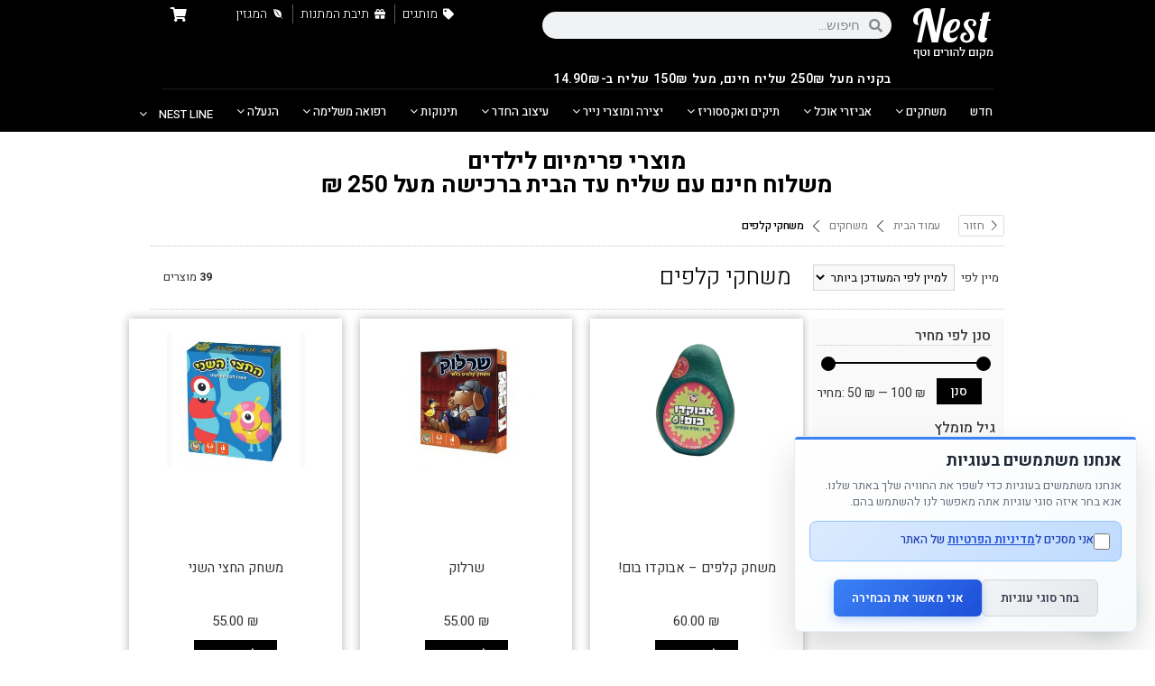

--- FILE ---
content_type: text/html; charset=UTF-8
request_url: https://www.nestplay.co.il/product-category/%D7%9E%D7%A9%D7%97%D7%A7%D7%99%D7%9D/%D7%9E%D7%A9%D7%97%D7%A7%D7%99-%D7%A7%D7%9C%D7%A4%D7%99%D7%9D/
body_size: 70425
content:
<!doctype html>
<html dir="rtl" lang="he-IL">
<head>
	<meta charset="UTF-8">
	<meta name="viewport" content="width=device-width, initial-scale=1">
	<link rel="profile" href="https://gmpg.org/xfn/11">
	<script>
(function(w,d){
  var cookieName = 'scb_consent';
  var payments = /(tranzila|cardcom|pelecard|cgpay|apple-pay|paypal|stripe)/i;
  var trackers = /(googletagmanager\.com|google-analytics\.com|doubleclick\.net|connect\.facebook\.net|clarity\.ms|bat\.bing\.com|hotjar|tiktok|snap|linkedin|plausible|umami)/i;

  function hasConsent(){
    try{
      var m = d.cookie.match(new RegExp('(?:^| )'+cookieName+'=([^;]+)'));
      if(!m) return false;
      var c = JSON.parse(decodeURIComponent(m[1]));
      return !!(c && (c.all||c.analytics||c.marketing));
    }catch(e){return false;}
  }
  if (hasConsent()) return;

  // Block GTM immediately and aggressively
  w.dataLayer = [];
  w.gtag = function(){};
  w.gtag.q = [];
  
  // Block any existing GTM scripts
  var existingScripts = d.querySelectorAll('script[src*="googletagmanager.com"]');
  existingScripts.forEach(function(script) {
    script.type = 'text/plain';
    script.setAttribute('data-consent', 'analytics');
    script.setAttribute('data-scb-blocked', 'true');
    script.setAttribute('data-scb-src', script.src);
    script.removeAttribute('src');
  });

  function isTracker(u){ if(!u) return false; u=String(u); if(payments.test(u)) return false; return trackers.test(u); }

  w.dataLayer = Array.isArray(w.dataLayer)? w.dataLayer : [];
  w.gtag = w.gtag || function(){ w.dataLayer.push(arguments); };
  w.fbq = w.fbq || function(){ (w.fbq.q = w.fbq.q || []).push(arguments); };
  w._fbq = w._fbq || w.fbq;

  var _setAttr = Element.prototype.setAttribute;
  Element.prototype.setAttribute = function(n,v){
    if(!hasConsent() && v && (this.tagName==='SCRIPT'||this.tagName==='IFRAME'||this.tagName==='IMG') && (n==='src'||n==='srcset') && isTracker(v)){
      if(this.tagName==='SCRIPT'){
        _setAttr.call(this,'type','text/plain');
        _setAttr.call(this,'data-consent','analytics');
      }
      _setAttr.call(this,'data-scb-src', v);
      return;
    }
    return _setAttr.call(this,n,v);
  };

  var _append = Node.prototype.appendChild, _insert = Node.prototype.insertBefore;
  function neutralize(el){
    if(!hasConsent() && el && el.tagName==='SCRIPT'){
      var s = el.getAttribute('src');
      if(isTracker(s)){
        _setAttr.call(el,'type','text/plain');
        _setAttr.call(el,'data-consent','analytics');
        _setAttr.call(el,'data-scb-src', s);
        el.removeAttribute('src');
      }
    } else if(!hasConsent() && el && el.tagName==='IFRAME'){
      var i = el.getAttribute('src');
      if(isTracker(i)){
        el.style.display='none';
        _setAttr.call(el,'data-consent','analytics');
        _setAttr.call(el,'data-scb-src', i);
        el.removeAttribute('src');
      }
    }
    return el;
  }
  Node.prototype.appendChild = function(el){ return _append.call(this, neutralize(el)); };
  Node.prototype.insertBefore = function(el,ref){ return _insert.call(this, neutralize(el), ref); };

  var _fetch = w.fetch;
  if(_fetch) w.fetch = function(i,init){ var u = typeof i==='string'? i : (i&&i.url); if(!hasConsent() && isTracker(u)) return Promise.resolve(new Response('',{status:204})); return _fetch.apply(this,arguments); };
  var _open = XMLHttpRequest.prototype.open, _send = XMLHttpRequest.prototype.send;
  XMLHttpRequest.prototype.open = function(){ try{ this.__scb_block = (!hasConsent() && isTracker(arguments[1])); }catch(e){ this.__scb_block=false; } return _open.apply(this, arguments); };
  XMLHttpRequest.prototype.send = function(b){ if(this.__scb_block){ try{ this.abort(); }catch(e){} return; } return _send.apply(this, arguments); };
  var _sb = navigator.sendBeacon; if(_sb) navigator.sendBeacon = function(u,d){ if(!hasConsent() && isTracker(u)) return false; return _sb.call(this,u,d); };

  new MutationObserver(function(list){
    if(hasConsent()) return;
    list.forEach(function(rec){
      rec.addedNodes && rec.addedNodes.forEach(function(n){
        if(n.nodeType!==1) return;
        if(n.tagName==='SCRIPT'||n.tagName==='IFRAME') neutralize(n);
        n.querySelectorAll && n.querySelectorAll('script[src],iframe[src]').forEach(neutralize);
      });
    });
  }).observe(d.documentElement,{childList:true,subtree:true,attributes:true,attributeFilter:['src','srcset','type']});

})(window,document);
</script>
<meta name='robots' content='index, follow, max-image-preview:large, max-snippet:-1, max-video-preview:-1' />
	<style>img:is([sizes="auto" i], [sizes^="auto," i]) { contain-intrinsic-size: 3000px 1500px }</style>
	
	<!-- This site is optimized with the Yoast SEO plugin v24.4 - https://yoast.com/wordpress/plugins/seo/ -->
	<title>משחקי קלפים לילדים | קלפים לזוגות או שלישיות | קלפים לכל גיל</title>
	<meta name="description" content="משחקי קלפים לילדים אצלנו תמצאו מבחר מגוון של אפשרויות! משחקי קלפים לזוגות שלישיות ואפילו ארבעה ילדים ומבוגרים. קל לקחת בתיק לנסיעות וכייף לשחק יחד." />
	<link rel="canonical" href="https://www.nestplay.co.il/product-category/משחקים/משחקי-קלפים/" />
	<link rel="next" href="https://www.nestplay.co.il/product-category/%d7%9e%d7%a9%d7%97%d7%a7%d7%99%d7%9d/%d7%9e%d7%a9%d7%97%d7%a7%d7%99-%d7%a7%d7%9c%d7%a4%d7%99%d7%9d/page/2/" />
	<meta property="og:locale" content="he_IL" />
	<meta property="og:type" content="article" />
	<meta property="og:title" content="משחקי קלפים לילדים | קלפים לזוגות או שלישיות | קלפים לכל גיל" />
	<meta property="og:description" content="משחקי קלפים לילדים אצלנו תמצאו מבחר מגוון של אפשרויות! משחקי קלפים לזוגות שלישיות ואפילו ארבעה ילדים ומבוגרים. קל לקחת בתיק לנסיעות וכייף לשחק יחד." />
	<meta property="og:url" content="https://www.nestplay.co.il/product-category/משחקים/משחקי-קלפים/" />
	<meta property="og:site_name" content="NEST PLAY" />
	<meta property="og:image" content="https://www.nestplay.co.il/wp-content/uploads/2023/08/D7_9E_D7_95_D7_A7_D7_98_D7_9F.webp" />
	<meta property="og:image:width" content="1000" />
	<meta property="og:image:height" content="1000" />
	<meta property="og:image:type" content="image/webp" />
	<meta name="twitter:card" content="summary_large_image" />
	<script type="application/ld+json" class="yoast-schema-graph">{"@context":"https://schema.org","@graph":[{"@type":"CollectionPage","@id":"https://www.nestplay.co.il/product-category/%d7%9e%d7%a9%d7%97%d7%a7%d7%99%d7%9d/%d7%9e%d7%a9%d7%97%d7%a7%d7%99-%d7%a7%d7%9c%d7%a4%d7%99%d7%9d/","url":"https://www.nestplay.co.il/product-category/%d7%9e%d7%a9%d7%97%d7%a7%d7%99%d7%9d/%d7%9e%d7%a9%d7%97%d7%a7%d7%99-%d7%a7%d7%9c%d7%a4%d7%99%d7%9d/","name":"משחקי קלפים לילדים | קלפים לזוגות או שלישיות | קלפים לכל גיל","isPartOf":{"@id":"https://www.nestplay.co.il/#website"},"primaryImageOfPage":{"@id":"https://www.nestplay.co.il/product-category/%d7%9e%d7%a9%d7%97%d7%a7%d7%99%d7%9d/%d7%9e%d7%a9%d7%97%d7%a7%d7%99-%d7%a7%d7%9c%d7%a4%d7%99%d7%9d/#primaryimage"},"image":{"@id":"https://www.nestplay.co.il/product-category/%d7%9e%d7%a9%d7%97%d7%a7%d7%99%d7%9d/%d7%9e%d7%a9%d7%97%d7%a7%d7%99-%d7%a7%d7%9c%d7%a4%d7%99%d7%9d/#primaryimage"},"thumbnailUrl":"https://www.nestplay.co.il/wp-content/uploads/2024/09/avocado01.webp","description":"משחקי קלפים לילדים אצלנו תמצאו מבחר מגוון של אפשרויות! משחקי קלפים לזוגות שלישיות ואפילו ארבעה ילדים ומבוגרים. קל לקחת בתיק לנסיעות וכייף לשחק יחד.","breadcrumb":{"@id":"https://www.nestplay.co.il/product-category/%d7%9e%d7%a9%d7%97%d7%a7%d7%99%d7%9d/%d7%9e%d7%a9%d7%97%d7%a7%d7%99-%d7%a7%d7%9c%d7%a4%d7%99%d7%9d/#breadcrumb"},"inLanguage":"he-IL"},{"@type":"ImageObject","inLanguage":"he-IL","@id":"https://www.nestplay.co.il/product-category/%d7%9e%d7%a9%d7%97%d7%a7%d7%99%d7%9d/%d7%9e%d7%a9%d7%97%d7%a7%d7%99-%d7%a7%d7%9c%d7%a4%d7%99%d7%9d/#primaryimage","url":"https://www.nestplay.co.il/wp-content/uploads/2024/09/avocado01.webp","contentUrl":"https://www.nestplay.co.il/wp-content/uploads/2024/09/avocado01.webp","width":1200,"height":1200},{"@type":"BreadcrumbList","@id":"https://www.nestplay.co.il/product-category/%d7%9e%d7%a9%d7%97%d7%a7%d7%99%d7%9d/%d7%9e%d7%a9%d7%97%d7%a7%d7%99-%d7%a7%d7%9c%d7%a4%d7%99%d7%9d/#breadcrumb","itemListElement":[{"@type":"ListItem","position":1,"name":"דף הבית","item":"https://www.nestplay.co.il/"},{"@type":"ListItem","position":2,"name":"משחקים","item":"https://www.nestplay.co.il/product-category/%d7%9e%d7%a9%d7%97%d7%a7%d7%99%d7%9d/"},{"@type":"ListItem","position":3,"name":"משחקי קלפים"}]},{"@type":"WebSite","@id":"https://www.nestplay.co.il/#website","url":"https://www.nestplay.co.il/","name":"Nest - מקום להורים וטף","description":"אתר מוצרי הפרימיום לילדים","publisher":{"@id":"https://www.nestplay.co.il/#organization"},"potentialAction":[{"@type":"SearchAction","target":{"@type":"EntryPoint","urlTemplate":"https://www.nestplay.co.il/?s={search_term_string}"},"query-input":{"@type":"PropertyValueSpecification","valueRequired":true,"valueName":"search_term_string"}}],"inLanguage":"he-IL"},{"@type":"Organization","@id":"https://www.nestplay.co.il/#organization","name":"NEST PLAY","url":"https://www.nestplay.co.il/","logo":{"@type":"ImageObject","inLanguage":"he-IL","@id":"https://www.nestplay.co.il/#/schema/logo/image/","url":"https://www.nestplay.co.il/wp-content/uploads/2024/07/cropped-Untitled-3.png","contentUrl":"https://www.nestplay.co.il/wp-content/uploads/2024/07/cropped-Untitled-3.png","width":512,"height":512,"caption":"NEST PLAY"},"image":{"@id":"https://www.nestplay.co.il/#/schema/logo/image/"},"sameAs":["https://www.facebook.com/baby.nest.place"]}]}</script>
	<!-- / Yoast SEO plugin. -->


<link rel='dns-prefetch' href='//cdn.enable.co.il' />
<link rel='dns-prefetch' href='//fonts.googleapis.com' />
<link rel="alternate" type="application/rss+xml" title="NEST PLAY  &laquo; פיד‏" href="https://www.nestplay.co.il/feed/" />
<link rel="alternate" type="application/rss+xml" title="NEST PLAY  &laquo; פיד תגובות‏" href="https://www.nestplay.co.il/comments/feed/" />
<link rel="alternate" type="application/rss+xml" title="NEST PLAY  &laquo; פיד קטגוריה משחקי קלפים" href="https://www.nestplay.co.il/product-category/%d7%9e%d7%a9%d7%97%d7%a7%d7%99%d7%9d/%d7%9e%d7%a9%d7%97%d7%a7%d7%99-%d7%a7%d7%9c%d7%a4%d7%99%d7%9d/feed/" />
<link rel='stylesheet' id='sbi_styles-css' href='https://www.nestplay.co.il/wp-content/plugins/instagram-feed-pro/css/sbi-styles.min.css?ver=6.4' type='text/css' media='all' />
<link rel='stylesheet' id='wp-block-library-rtl-css' href='https://www.nestplay.co.il/wp-includes/css/dist/block-library/style-rtl.min.css?ver=6.7.4' type='text/css' media='all' />
<style id='joinchat-button-style-inline-css' type='text/css'>
.wp-block-joinchat-button{border:none!important;text-align:center}.wp-block-joinchat-button figure{display:table;margin:0 auto;padding:0}.wp-block-joinchat-button figcaption{font:normal normal 400 .6em/2em var(--wp--preset--font-family--system-font,sans-serif);margin:0;padding:0}.wp-block-joinchat-button .joinchat-button__qr{background-color:#fff;border:6px solid #25d366;border-radius:30px;box-sizing:content-box;display:block;height:200px;margin:auto;overflow:hidden;padding:10px;width:200px}.wp-block-joinchat-button .joinchat-button__qr canvas,.wp-block-joinchat-button .joinchat-button__qr img{display:block;margin:auto}.wp-block-joinchat-button .joinchat-button__link{align-items:center;background-color:#25d366;border:6px solid #25d366;border-radius:30px;display:inline-flex;flex-flow:row nowrap;justify-content:center;line-height:1.25em;margin:0 auto;text-decoration:none}.wp-block-joinchat-button .joinchat-button__link:before{background:transparent var(--joinchat-ico) no-repeat center;background-size:100%;content:"";display:block;height:1.5em;margin:-.75em .75em -.75em 0;width:1.5em}.wp-block-joinchat-button figure+.joinchat-button__link{margin-top:10px}@media (orientation:landscape)and (min-height:481px),(orientation:portrait)and (min-width:481px){.wp-block-joinchat-button.joinchat-button--qr-only figure+.joinchat-button__link{display:none}}@media (max-width:480px),(orientation:landscape)and (max-height:480px){.wp-block-joinchat-button figure{display:none}}

</style>
<link rel='stylesheet' id='jet-engine-frontend-css' href='https://www.nestplay.co.il/wp-content/plugins/jet-engine/assets/css/frontend.css?ver=3.6.4.1' type='text/css' media='all' />
<style id='classic-theme-styles-inline-css' type='text/css'>
/*! This file is auto-generated */
.wp-block-button__link{color:#fff;background-color:#32373c;border-radius:9999px;box-shadow:none;text-decoration:none;padding:calc(.667em + 2px) calc(1.333em + 2px);font-size:1.125em}.wp-block-file__button{background:#32373c;color:#fff;text-decoration:none}
</style>
<style id='global-styles-inline-css' type='text/css'>
:root{--wp--preset--aspect-ratio--square: 1;--wp--preset--aspect-ratio--4-3: 4/3;--wp--preset--aspect-ratio--3-4: 3/4;--wp--preset--aspect-ratio--3-2: 3/2;--wp--preset--aspect-ratio--2-3: 2/3;--wp--preset--aspect-ratio--16-9: 16/9;--wp--preset--aspect-ratio--9-16: 9/16;--wp--preset--color--black: #000000;--wp--preset--color--cyan-bluish-gray: #abb8c3;--wp--preset--color--white: #ffffff;--wp--preset--color--pale-pink: #f78da7;--wp--preset--color--vivid-red: #cf2e2e;--wp--preset--color--luminous-vivid-orange: #ff6900;--wp--preset--color--luminous-vivid-amber: #fcb900;--wp--preset--color--light-green-cyan: #7bdcb5;--wp--preset--color--vivid-green-cyan: #00d084;--wp--preset--color--pale-cyan-blue: #8ed1fc;--wp--preset--color--vivid-cyan-blue: #0693e3;--wp--preset--color--vivid-purple: #9b51e0;--wp--preset--gradient--vivid-cyan-blue-to-vivid-purple: linear-gradient(135deg,rgba(6,147,227,1) 0%,rgb(155,81,224) 100%);--wp--preset--gradient--light-green-cyan-to-vivid-green-cyan: linear-gradient(135deg,rgb(122,220,180) 0%,rgb(0,208,130) 100%);--wp--preset--gradient--luminous-vivid-amber-to-luminous-vivid-orange: linear-gradient(135deg,rgba(252,185,0,1) 0%,rgba(255,105,0,1) 100%);--wp--preset--gradient--luminous-vivid-orange-to-vivid-red: linear-gradient(135deg,rgba(255,105,0,1) 0%,rgb(207,46,46) 100%);--wp--preset--gradient--very-light-gray-to-cyan-bluish-gray: linear-gradient(135deg,rgb(238,238,238) 0%,rgb(169,184,195) 100%);--wp--preset--gradient--cool-to-warm-spectrum: linear-gradient(135deg,rgb(74,234,220) 0%,rgb(151,120,209) 20%,rgb(207,42,186) 40%,rgb(238,44,130) 60%,rgb(251,105,98) 80%,rgb(254,248,76) 100%);--wp--preset--gradient--blush-light-purple: linear-gradient(135deg,rgb(255,206,236) 0%,rgb(152,150,240) 100%);--wp--preset--gradient--blush-bordeaux: linear-gradient(135deg,rgb(254,205,165) 0%,rgb(254,45,45) 50%,rgb(107,0,62) 100%);--wp--preset--gradient--luminous-dusk: linear-gradient(135deg,rgb(255,203,112) 0%,rgb(199,81,192) 50%,rgb(65,88,208) 100%);--wp--preset--gradient--pale-ocean: linear-gradient(135deg,rgb(255,245,203) 0%,rgb(182,227,212) 50%,rgb(51,167,181) 100%);--wp--preset--gradient--electric-grass: linear-gradient(135deg,rgb(202,248,128) 0%,rgb(113,206,126) 100%);--wp--preset--gradient--midnight: linear-gradient(135deg,rgb(2,3,129) 0%,rgb(40,116,252) 100%);--wp--preset--font-size--small: 13px;--wp--preset--font-size--medium: 20px;--wp--preset--font-size--large: 36px;--wp--preset--font-size--x-large: 42px;--wp--preset--font-family--inter: "Inter", sans-serif;--wp--preset--font-family--cardo: Cardo;--wp--preset--spacing--20: 0.44rem;--wp--preset--spacing--30: 0.67rem;--wp--preset--spacing--40: 1rem;--wp--preset--spacing--50: 1.5rem;--wp--preset--spacing--60: 2.25rem;--wp--preset--spacing--70: 3.38rem;--wp--preset--spacing--80: 5.06rem;--wp--preset--shadow--natural: 6px 6px 9px rgba(0, 0, 0, 0.2);--wp--preset--shadow--deep: 12px 12px 50px rgba(0, 0, 0, 0.4);--wp--preset--shadow--sharp: 6px 6px 0px rgba(0, 0, 0, 0.2);--wp--preset--shadow--outlined: 6px 6px 0px -3px rgba(255, 255, 255, 1), 6px 6px rgba(0, 0, 0, 1);--wp--preset--shadow--crisp: 6px 6px 0px rgba(0, 0, 0, 1);}:where(.is-layout-flex){gap: 0.5em;}:where(.is-layout-grid){gap: 0.5em;}body .is-layout-flex{display: flex;}.is-layout-flex{flex-wrap: wrap;align-items: center;}.is-layout-flex > :is(*, div){margin: 0;}body .is-layout-grid{display: grid;}.is-layout-grid > :is(*, div){margin: 0;}:where(.wp-block-columns.is-layout-flex){gap: 2em;}:where(.wp-block-columns.is-layout-grid){gap: 2em;}:where(.wp-block-post-template.is-layout-flex){gap: 1.25em;}:where(.wp-block-post-template.is-layout-grid){gap: 1.25em;}.has-black-color{color: var(--wp--preset--color--black) !important;}.has-cyan-bluish-gray-color{color: var(--wp--preset--color--cyan-bluish-gray) !important;}.has-white-color{color: var(--wp--preset--color--white) !important;}.has-pale-pink-color{color: var(--wp--preset--color--pale-pink) !important;}.has-vivid-red-color{color: var(--wp--preset--color--vivid-red) !important;}.has-luminous-vivid-orange-color{color: var(--wp--preset--color--luminous-vivid-orange) !important;}.has-luminous-vivid-amber-color{color: var(--wp--preset--color--luminous-vivid-amber) !important;}.has-light-green-cyan-color{color: var(--wp--preset--color--light-green-cyan) !important;}.has-vivid-green-cyan-color{color: var(--wp--preset--color--vivid-green-cyan) !important;}.has-pale-cyan-blue-color{color: var(--wp--preset--color--pale-cyan-blue) !important;}.has-vivid-cyan-blue-color{color: var(--wp--preset--color--vivid-cyan-blue) !important;}.has-vivid-purple-color{color: var(--wp--preset--color--vivid-purple) !important;}.has-black-background-color{background-color: var(--wp--preset--color--black) !important;}.has-cyan-bluish-gray-background-color{background-color: var(--wp--preset--color--cyan-bluish-gray) !important;}.has-white-background-color{background-color: var(--wp--preset--color--white) !important;}.has-pale-pink-background-color{background-color: var(--wp--preset--color--pale-pink) !important;}.has-vivid-red-background-color{background-color: var(--wp--preset--color--vivid-red) !important;}.has-luminous-vivid-orange-background-color{background-color: var(--wp--preset--color--luminous-vivid-orange) !important;}.has-luminous-vivid-amber-background-color{background-color: var(--wp--preset--color--luminous-vivid-amber) !important;}.has-light-green-cyan-background-color{background-color: var(--wp--preset--color--light-green-cyan) !important;}.has-vivid-green-cyan-background-color{background-color: var(--wp--preset--color--vivid-green-cyan) !important;}.has-pale-cyan-blue-background-color{background-color: var(--wp--preset--color--pale-cyan-blue) !important;}.has-vivid-cyan-blue-background-color{background-color: var(--wp--preset--color--vivid-cyan-blue) !important;}.has-vivid-purple-background-color{background-color: var(--wp--preset--color--vivid-purple) !important;}.has-black-border-color{border-color: var(--wp--preset--color--black) !important;}.has-cyan-bluish-gray-border-color{border-color: var(--wp--preset--color--cyan-bluish-gray) !important;}.has-white-border-color{border-color: var(--wp--preset--color--white) !important;}.has-pale-pink-border-color{border-color: var(--wp--preset--color--pale-pink) !important;}.has-vivid-red-border-color{border-color: var(--wp--preset--color--vivid-red) !important;}.has-luminous-vivid-orange-border-color{border-color: var(--wp--preset--color--luminous-vivid-orange) !important;}.has-luminous-vivid-amber-border-color{border-color: var(--wp--preset--color--luminous-vivid-amber) !important;}.has-light-green-cyan-border-color{border-color: var(--wp--preset--color--light-green-cyan) !important;}.has-vivid-green-cyan-border-color{border-color: var(--wp--preset--color--vivid-green-cyan) !important;}.has-pale-cyan-blue-border-color{border-color: var(--wp--preset--color--pale-cyan-blue) !important;}.has-vivid-cyan-blue-border-color{border-color: var(--wp--preset--color--vivid-cyan-blue) !important;}.has-vivid-purple-border-color{border-color: var(--wp--preset--color--vivid-purple) !important;}.has-vivid-cyan-blue-to-vivid-purple-gradient-background{background: var(--wp--preset--gradient--vivid-cyan-blue-to-vivid-purple) !important;}.has-light-green-cyan-to-vivid-green-cyan-gradient-background{background: var(--wp--preset--gradient--light-green-cyan-to-vivid-green-cyan) !important;}.has-luminous-vivid-amber-to-luminous-vivid-orange-gradient-background{background: var(--wp--preset--gradient--luminous-vivid-amber-to-luminous-vivid-orange) !important;}.has-luminous-vivid-orange-to-vivid-red-gradient-background{background: var(--wp--preset--gradient--luminous-vivid-orange-to-vivid-red) !important;}.has-very-light-gray-to-cyan-bluish-gray-gradient-background{background: var(--wp--preset--gradient--very-light-gray-to-cyan-bluish-gray) !important;}.has-cool-to-warm-spectrum-gradient-background{background: var(--wp--preset--gradient--cool-to-warm-spectrum) !important;}.has-blush-light-purple-gradient-background{background: var(--wp--preset--gradient--blush-light-purple) !important;}.has-blush-bordeaux-gradient-background{background: var(--wp--preset--gradient--blush-bordeaux) !important;}.has-luminous-dusk-gradient-background{background: var(--wp--preset--gradient--luminous-dusk) !important;}.has-pale-ocean-gradient-background{background: var(--wp--preset--gradient--pale-ocean) !important;}.has-electric-grass-gradient-background{background: var(--wp--preset--gradient--electric-grass) !important;}.has-midnight-gradient-background{background: var(--wp--preset--gradient--midnight) !important;}.has-small-font-size{font-size: var(--wp--preset--font-size--small) !important;}.has-medium-font-size{font-size: var(--wp--preset--font-size--medium) !important;}.has-large-font-size{font-size: var(--wp--preset--font-size--large) !important;}.has-x-large-font-size{font-size: var(--wp--preset--font-size--x-large) !important;}
:where(.wp-block-post-template.is-layout-flex){gap: 1.25em;}:where(.wp-block-post-template.is-layout-grid){gap: 1.25em;}
:where(.wp-block-columns.is-layout-flex){gap: 2em;}:where(.wp-block-columns.is-layout-grid){gap: 2em;}
:root :where(.wp-block-pullquote){font-size: 1.5em;line-height: 1.6;}
</style>
<link rel='stylesheet' id='woocommerce-layout-rtl-css' href='https://www.nestplay.co.il/wp-content/plugins/woocommerce/assets/css/woocommerce-layout-rtl.css?ver=9.6.2' type='text/css' media='all' />
<link rel='stylesheet' id='woocommerce-smallscreen-rtl-css' href='https://www.nestplay.co.il/wp-content/plugins/woocommerce/assets/css/woocommerce-smallscreen-rtl.css?ver=9.6.2' type='text/css' media='only screen and (max-width: 768px)' />
<link rel='stylesheet' id='woocommerce-general-rtl-css' href='https://www.nestplay.co.il/wp-content/plugins/woocommerce/assets/css/woocommerce-rtl.css?ver=9.6.2' type='text/css' media='all' />
<style id='woocommerce-inline-inline-css' type='text/css'>
.woocommerce form .form-row .required { visibility: visible; }
</style>
<link rel='stylesheet' id='dashicons-css' href='https://www.nestplay.co.il/wp-includes/css/dashicons.min.css?ver=6.7.4' type='text/css' media='all' />
<style id='dashicons-inline-css' type='text/css'>
[data-font="Dashicons"]:before {font-family: 'Dashicons' !important;content: attr(data-icon) !important;speak: none !important;font-weight: normal !important;font-variant: normal !important;text-transform: none !important;line-height: 1 !important;font-style: normal !important;-webkit-font-smoothing: antialiased !important;-moz-osx-font-smoothing: grayscale !important;}
</style>
<link rel='stylesheet' id='wpmm_fontawesome_css-css' href='https://www.nestplay.co.il/wp-content/plugins/wp-megamenu/assets/font-awesome-4.7.0/css/font-awesome.min.css?ver=4.7.0' type='text/css' media='all' />
<link rel='stylesheet' id='wpmm_icofont_css-css' href='https://www.nestplay.co.il/wp-content/plugins/wp-megamenu/assets/icofont/icofont.min.css?ver=1.0.1' type='text/css' media='all' />
<link rel='stylesheet' id='wpmm_css-css' href='https://www.nestplay.co.il/wp-content/plugins/wp-megamenu/assets/css/wpmm.css?ver=1.4.2' type='text/css' media='all' />
<link rel='stylesheet' id='wp_megamenu_generated_css-css' href='https://www.nestplay.co.il/wp-content/uploads/wp-megamenu/wp-megamenu.css?ver=1.4.2' type='text/css' media='all' />
<link rel='stylesheet' id='featuresbox_css-css' href='https://www.nestplay.co.il/wp-content/plugins/wp-megamenu/addons/wpmm-featuresbox/wpmm-featuresbox.css?ver=1' type='text/css' media='all' />
<link rel='stylesheet' id='postgrid_css-css' href='https://www.nestplay.co.il/wp-content/plugins/wp-megamenu/addons/wpmm-gridpost/wpmm-gridpost.css?ver=1' type='text/css' media='all' />
<link rel='stylesheet' id='brands-styles-css' href='https://www.nestplay.co.il/wp-content/plugins/woocommerce/assets/css/brands.css?ver=9.6.2' type='text/css' media='all' />
<link rel='stylesheet' id='orbisius_ct_child_theme_parent_style-css' href='https://www.nestplay.co.il/wp-content/themes/hello-elementor-theme-master/style.css?ver=2.0.2' type='text/css' media='all' />
<link rel='stylesheet' id='df-mega-menu-style-css' href='https://www.nestplay.co.il/wp-content/themes/child-theme/assets/css/mega-menu.css?ver=2.0.2' type='text/css' media='all' />
<link rel='stylesheet' id='hello-elementor-style-css' href='https://www.nestplay.co.il/wp-content/themes/child-theme/style.css?ver=6.7.4' type='text/css' media='all' />
<link rel='stylesheet' id='elementor-frontend-css' href='https://www.nestplay.co.il/wp-content/plugins/elementor/assets/css/frontend-rtl.min.css?ver=3.27.5' type='text/css' media='all' />
<link rel='stylesheet' id='widget-image-css' href='https://www.nestplay.co.il/wp-content/plugins/elementor/assets/css/widget-image-rtl.min.css?ver=3.27.5' type='text/css' media='all' />
<link rel='stylesheet' id='widget-search-form-css' href='https://www.nestplay.co.il/wp-content/plugins/elementor-pro/assets/css/widget-search-form-rtl.min.css?ver=3.27.4' type='text/css' media='all' />
<link rel='stylesheet' id='elementor-icons-shared-0-css' href='https://www.nestplay.co.il/wp-content/plugins/elementor/assets/lib/font-awesome/css/fontawesome.min.css?ver=5.15.3' type='text/css' media='all' />
<link rel='stylesheet' id='elementor-icons-fa-solid-css' href='https://www.nestplay.co.il/wp-content/plugins/elementor/assets/lib/font-awesome/css/solid.min.css?ver=5.15.3' type='text/css' media='all' />
<link rel='stylesheet' id='widget-icon-list-css' href='https://www.nestplay.co.il/wp-content/plugins/elementor/assets/css/widget-icon-list-rtl.min.css?ver=3.27.5' type='text/css' media='all' />
<link rel='stylesheet' id='widget-spacer-css' href='https://www.nestplay.co.il/wp-content/plugins/elementor/assets/css/widget-spacer-rtl.min.css?ver=3.27.5' type='text/css' media='all' />
<link rel='stylesheet' id='e-sticky-css' href='https://www.nestplay.co.il/wp-content/plugins/elementor-pro/assets/css/modules/sticky.min.css?ver=3.27.4' type='text/css' media='all' />
<link rel='stylesheet' id='widget-heading-css' href='https://www.nestplay.co.il/wp-content/plugins/elementor/assets/css/widget-heading-rtl.min.css?ver=3.27.5' type='text/css' media='all' />
<link rel='stylesheet' id='e-animation-slideInRight-css' href='https://www.nestplay.co.il/wp-content/plugins/elementor/assets/lib/animations/styles/slideInRight.min.css?ver=3.27.5' type='text/css' media='all' />
<link rel='stylesheet' id='e-motion-fx-css' href='https://www.nestplay.co.il/wp-content/plugins/elementor-pro/assets/css/modules/motion-fx.min.css?ver=3.27.4' type='text/css' media='all' />
<link rel='stylesheet' id='widget-form-css' href='https://www.nestplay.co.il/wp-content/plugins/elementor-pro/assets/css/widget-form-rtl.min.css?ver=3.27.4' type='text/css' media='all' />
<link rel='stylesheet' id='widget-divider-css' href='https://www.nestplay.co.il/wp-content/plugins/elementor/assets/css/widget-divider-rtl.min.css?ver=3.27.5' type='text/css' media='all' />
<link rel='stylesheet' id='widget-social-icons-css' href='https://www.nestplay.co.il/wp-content/plugins/elementor/assets/css/widget-social-icons-rtl.min.css?ver=3.27.5' type='text/css' media='all' />
<link rel='stylesheet' id='e-apple-webkit-css' href='https://www.nestplay.co.il/wp-content/plugins/elementor/assets/css/conditionals/apple-webkit.min.css?ver=3.27.5' type='text/css' media='all' />
<link rel='stylesheet' id='swiper-css' href='https://www.nestplay.co.il/wp-content/plugins/elementor/assets/lib/swiper/v8/css/swiper.min.css?ver=8.4.5' type='text/css' media='all' />
<link rel='stylesheet' id='e-swiper-css' href='https://www.nestplay.co.il/wp-content/plugins/elementor/assets/css/conditionals/e-swiper.min.css?ver=3.27.5' type='text/css' media='all' />
<link rel='stylesheet' id='widget-text-editor-css' href='https://www.nestplay.co.il/wp-content/plugins/elementor/assets/css/widget-text-editor-rtl.min.css?ver=3.27.5' type='text/css' media='all' />
<link rel='stylesheet' id='widget-nav-menu-css' href='https://www.nestplay.co.il/wp-content/plugins/elementor-pro/assets/css/widget-nav-menu-rtl.min.css?ver=3.27.4' type='text/css' media='all' />
<link rel='stylesheet' id='e-animation-fadeInRight-css' href='https://www.nestplay.co.il/wp-content/plugins/elementor/assets/lib/animations/styles/fadeInRight.min.css?ver=3.27.5' type='text/css' media='all' />
<link rel='stylesheet' id='e-popup-css' href='https://www.nestplay.co.il/wp-content/plugins/elementor-pro/assets/css/conditionals/popup.min.css?ver=3.27.4' type='text/css' media='all' />
<link rel='stylesheet' id='elementor-icons-css' href='https://www.nestplay.co.il/wp-content/plugins/elementor/assets/lib/eicons/css/elementor-icons.min.css?ver=5.35.0' type='text/css' media='all' />
<link rel='stylesheet' id='elementor-post-41616-css' href='https://www.nestplay.co.il/wp-content/uploads/elementor/css/post-41616.css?ver=1739727633' type='text/css' media='all' />
<link rel='stylesheet' id='sbistyles-css' href='https://www.nestplay.co.il/wp-content/plugins/instagram-feed-pro/css/sbi-styles.min.css?ver=6.4' type='text/css' media='all' />
<link rel='stylesheet' id='uael-frontend-css' href='https://www.nestplay.co.il/wp-content/plugins/ultimate-elementor/assets/min-css/uael-frontend-rtl.min.css?ver=1.38.0' type='text/css' media='all' />
<link rel='stylesheet' id='uael-teammember-social-icons-css' href='https://www.nestplay.co.il/wp-content/plugins/elementor/assets/css/widget-social-icons.min.css?ver=3.24.0' type='text/css' media='all' />
<link rel='stylesheet' id='uael-social-share-icons-brands-css' href='https://www.nestplay.co.il/wp-content/plugins/elementor/assets/lib/font-awesome/css/brands.css?ver=5.15.3' type='text/css' media='all' />
<link rel='stylesheet' id='uael-social-share-icons-fontawesome-css' href='https://www.nestplay.co.il/wp-content/plugins/elementor/assets/lib/font-awesome/css/fontawesome.css?ver=5.15.3' type='text/css' media='all' />
<link rel='stylesheet' id='uael-nav-menu-icons-css' href='https://www.nestplay.co.il/wp-content/plugins/elementor/assets/lib/font-awesome/css/solid.css?ver=5.15.3' type='text/css' media='all' />
<link rel='stylesheet' id='font-awesome-5-all-css' href='https://www.nestplay.co.il/wp-content/plugins/elementor/assets/lib/font-awesome/css/all.min.css?ver=3.27.5' type='text/css' media='all' />
<link rel='stylesheet' id='font-awesome-4-shim-css' href='https://www.nestplay.co.il/wp-content/plugins/elementor/assets/lib/font-awesome/css/v4-shims.min.css?ver=3.27.5' type='text/css' media='all' />
<link rel='stylesheet' id='elementor-post-34865-css' href='https://www.nestplay.co.il/wp-content/uploads/elementor/css/post-34865.css?ver=1746703138' type='text/css' media='all' />
<link rel='stylesheet' id='elementor-post-100-css' href='https://www.nestplay.co.il/wp-content/uploads/elementor/css/post-100.css?ver=1740682701' type='text/css' media='all' />
<link rel='stylesheet' id='elementor-post-250-css' href='https://www.nestplay.co.il/wp-content/uploads/elementor/css/post-250.css?ver=1753608811' type='text/css' media='all' />
<link rel='stylesheet' id='elementor-post-28664-css' href='https://www.nestplay.co.il/wp-content/uploads/elementor/css/post-28664.css?ver=1739727666' type='text/css' media='all' />
<link rel='stylesheet' id='elementor-post-22303-css' href='https://www.nestplay.co.il/wp-content/uploads/elementor/css/post-22303.css?ver=1739727633' type='text/css' media='all' />
<link rel='stylesheet' id='joinchat-css' href='https://www.nestplay.co.il/wp-content/plugins/creame-whatsapp-me/public/css/joinchat.min.css?ver=5.2.1' type='text/css' media='all' />
<link rel='stylesheet' id='guaven_woos-css' href='https://www.nestplay.co.il/wp-content/plugins/woo-search-box/public/assets/guaven_woos.css?ver=7574.217' type='text/css' media='all' />
<link rel='stylesheet' id='guaven_woos_layout-css' href='https://www.nestplay.co.il/wp-content/plugins/woo-search-box/public/assets/gws_layouts/default.css?ver=7574.217' type='text/css' media='all' />
<link rel='stylesheet' id='atr-scb-css-css' href='https://www.nestplay.co.il/wp-content/plugins/cookie-consent-banner/assets/css/atr-scb.css?ver=1.6.5' type='text/css' media='all' />
<link rel='stylesheet' id='oswald-css' href='//fonts.googleapis.com/css?family=Oswald%3A200%2C300%2Cregular%2C500%2C600%2C700&#038;ver=1.4.2' type='text/css' media='all' />
<link rel='stylesheet' id='google-fonts-1-css' href='https://fonts.googleapis.com/css?family=Roboto%3A100%2C100italic%2C200%2C200italic%2C300%2C300italic%2C400%2C400italic%2C500%2C500italic%2C600%2C600italic%2C700%2C700italic%2C800%2C800italic%2C900%2C900italic%7CRoboto+Slab%3A100%2C100italic%2C200%2C200italic%2C300%2C300italic%2C400%2C400italic%2C500%2C500italic%2C600%2C600italic%2C700%2C700italic%2C800%2C800italic%2C900%2C900italic%7CHeebo%3A100%2C100italic%2C200%2C200italic%2C300%2C300italic%2C400%2C400italic%2C500%2C500italic%2C600%2C600italic%2C700%2C700italic%2C800%2C800italic%2C900%2C900italic&#038;display=auto&#038;subset=hebrew&#038;ver=6.7.4' type='text/css' media='all' />
<link rel='stylesheet' id='elementor-icons-fa-brands-css' href='https://www.nestplay.co.il/wp-content/plugins/elementor/assets/lib/font-awesome/css/brands.min.css?ver=5.15.3' type='text/css' media='all' />
<link rel="preconnect" href="https://fonts.gstatic.com/" crossorigin><script type="text/javascript" src="https://www.nestplay.co.il/wp-includes/js/jquery/jquery.min.js?ver=3.7.1" id="jquery-core-js"></script>
<script type="text/javascript" src="https://www.nestplay.co.il/wp-includes/js/jquery/jquery-migrate.min.js?ver=3.4.1" id="jquery-migrate-js"></script>
<script type="text/javascript" src="https://www.nestplay.co.il/wp-content/plugins/woocommerce/assets/js/jquery-blockui/jquery.blockUI.min.js?ver=2.7.0-wc.9.6.2" id="jquery-blockui-js" defer="defer" data-wp-strategy="defer"></script>
<script type="text/javascript" id="wc-add-to-cart-js-extra">
/* <![CDATA[ */
var wc_add_to_cart_params = {"ajax_url":"\/wp-admin\/admin-ajax.php","wc_ajax_url":"\/?wc-ajax=%%endpoint%%","i18n_view_cart":"\u05de\u05e2\u05d1\u05e8 \u05dc\u05e1\u05dc \u05d4\u05e7\u05e0\u05d9\u05d5\u05ea","cart_url":"https:\/\/www.nestplay.co.il\/cart\/","is_cart":"","cart_redirect_after_add":"no"};
/* ]]> */
</script>
<script type="text/javascript" src="https://www.nestplay.co.il/wp-content/plugins/woocommerce/assets/js/frontend/add-to-cart.min.js?ver=9.6.2" id="wc-add-to-cart-js" defer="defer" data-wp-strategy="defer"></script>
<script type="text/javascript" src="https://www.nestplay.co.il/wp-content/plugins/woocommerce/assets/js/js-cookie/js.cookie.min.js?ver=2.1.4-wc.9.6.2" id="js-cookie-js" defer="defer" data-wp-strategy="defer"></script>
<script type="text/javascript" id="woocommerce-js-extra">
/* <![CDATA[ */
var woocommerce_params = {"ajax_url":"\/wp-admin\/admin-ajax.php","wc_ajax_url":"\/?wc-ajax=%%endpoint%%"};
/* ]]> */
</script>
<script type="text/javascript" src="https://www.nestplay.co.il/wp-content/plugins/woocommerce/assets/js/frontend/woocommerce.min.js?ver=9.6.2" id="woocommerce-js" defer="defer" data-wp-strategy="defer"></script>
<script type="text/javascript" src="https://www.nestplay.co.il/wp-content/plugins/wp-megamenu/addons/wpmm-featuresbox/wpmm-featuresbox.js?ver=1" id="featuresbox-style-js"></script>
<script type="text/javascript" id="postgrid-style-js-extra">
/* <![CDATA[ */
var postgrid_ajax_load = {"ajax_url":"https:\/\/www.nestplay.co.il\/wp-admin\/admin-ajax.php","redirecturl":"https:\/\/www.nestplay.co.il\/"};
/* ]]> */
</script>
<script type="text/javascript" src="https://www.nestplay.co.il/wp-content/plugins/wp-megamenu/addons/wpmm-gridpost/wpmm-gridpost.js?ver=1" id="postgrid-style-js"></script>
<script type="text/javascript" src="https://www.nestplay.co.il/wp-content/plugins/elementor/assets/lib/font-awesome/js/v4-shims.min.js?ver=3.27.5" id="font-awesome-4-shim-js"></script>
<link rel="https://api.w.org/" href="https://www.nestplay.co.il/wp-json/" /><link rel="alternate" title="JSON" type="application/json" href="https://www.nestplay.co.il/wp-json/wp/v2/product_cat/611" /><link rel="EditURI" type="application/rsd+xml" title="RSD" href="https://www.nestplay.co.il/xmlrpc.php?rsd" />
<meta name="generator" content="WordPress 6.7.4" />
<meta name="generator" content="WooCommerce 9.6.2" />

<!-- This website runs the Product Feed PRO for WooCommerce by AdTribes.io plugin - version 13.4.1.3 -->
<style>.wp-megamenu-wrap &gt; ul.wp-megamenu &gt; li.wpmm_mega_menu &gt; .wpmm-strees-row-container 
                        &gt; ul.wp-megamenu-sub-menu { width: 100% !important;}.wp-megamenu &gt; li.wp-megamenu-item-46.wpmm-item-fixed-width  &gt; ul.wp-megamenu-sub-menu { width: 100% !important;}.wp-megamenu-wrap .wpmm-nav-wrap &gt; ul.wp-megamenu li.wpmm_dropdown_menu ul.wp-megamenu-sub-menu li.menu-item-has-children.wp-megamenu-item-46.wpmm-submenu-right &gt; ul.wp-megamenu-sub-menu {left: 100%;}.wpmm-nav-wrap ul.wp-megamenu&gt;li ul.wp-megamenu-sub-menu #wp-megamenu-item-46&gt;a { text-align: left !important;}.wpmm-nav-wrap .wp-megamenu&gt;li&gt;ul.wp-megamenu-sub-menu li#wp-megamenu-item-46&gt;a { }li#wp-megamenu-item-46&gt; ul ul ul&gt; li { width: 100%; display: inline-block;} li#wp-megamenu-item-46 a { }#wp-megamenu-item-46&gt; .wp-megamenu-sub-menu { }.wp-megamenu-wrap &gt; ul.wp-megamenu &gt; li.wpmm_mega_menu &gt; .wpmm-strees-row-container 
                        &gt; ul.wp-megamenu-sub-menu { width: 100% !important;}.wp-megamenu &gt; li.wp-megamenu-item-53.wpmm-item-fixed-width  &gt; ul.wp-megamenu-sub-menu { width: 100% !important;}.wpmm-nav-wrap ul.wp-megamenu&gt;li ul.wp-megamenu-sub-menu #wp-megamenu-item-53&gt;a { }.wpmm-nav-wrap .wp-megamenu&gt;li&gt;ul.wp-megamenu-sub-menu li#wp-megamenu-item-53&gt;a { }li#wp-megamenu-item-53&gt; ul ul ul&gt; li { width: 100%; display: inline-block;} li#wp-megamenu-item-53 a { }#wp-megamenu-item-53&gt; .wp-megamenu-sub-menu { }.wp-megamenu-wrap &gt; ul.wp-megamenu &gt; li.wpmm_mega_menu &gt; .wpmm-strees-row-container 
                        &gt; ul.wp-megamenu-sub-menu { width: 100% !important;}.wp-megamenu &gt; li.wp-megamenu-item-47.wpmm-item-fixed-width  &gt; ul.wp-megamenu-sub-menu { width: 100% !important;}.wpmm-nav-wrap ul.wp-megamenu&gt;li ul.wp-megamenu-sub-menu #wp-megamenu-item-47&gt;a { }.wpmm-nav-wrap .wp-megamenu&gt;li&gt;ul.wp-megamenu-sub-menu li#wp-megamenu-item-47&gt;a { }li#wp-megamenu-item-47&gt; ul ul ul&gt; li { width: 100%; display: inline-block;} li#wp-megamenu-item-47 a { }#wp-megamenu-item-47&gt; .wp-megamenu-sub-menu { }.wp-megamenu-wrap &gt; ul.wp-megamenu &gt; li.wpmm_mega_menu &gt; .wpmm-strees-row-container 
                        &gt; ul.wp-megamenu-sub-menu { width: 100% !important;}.wp-megamenu &gt; li.wp-megamenu-item-48.wpmm-item-fixed-width  &gt; ul.wp-megamenu-sub-menu { width: 100% !important;}.wpmm-nav-wrap ul.wp-megamenu&gt;li ul.wp-megamenu-sub-menu #wp-megamenu-item-48&gt;a { }.wpmm-nav-wrap .wp-megamenu&gt;li&gt;ul.wp-megamenu-sub-menu li#wp-megamenu-item-48&gt;a { }li#wp-megamenu-item-48&gt; ul ul ul&gt; li { width: 100%; display: inline-block;} li#wp-megamenu-item-48 a { }#wp-megamenu-item-48&gt; .wp-megamenu-sub-menu { }.wp-megamenu-wrap &gt; ul.wp-megamenu &gt; li.wpmm_mega_menu &gt; .wpmm-strees-row-container 
                        &gt; ul.wp-megamenu-sub-menu { width: 100% !important;}.wp-megamenu &gt; li.wp-megamenu-item-49.wpmm-item-fixed-width  &gt; ul.wp-megamenu-sub-menu { width: 100% !important;}.wpmm-nav-wrap ul.wp-megamenu&gt;li ul.wp-megamenu-sub-menu #wp-megamenu-item-49&gt;a { }.wpmm-nav-wrap .wp-megamenu&gt;li&gt;ul.wp-megamenu-sub-menu li#wp-megamenu-item-49&gt;a { }li#wp-megamenu-item-49&gt; ul ul ul&gt; li { width: 100%; display: inline-block;} li#wp-megamenu-item-49 a { }#wp-megamenu-item-49&gt; .wp-megamenu-sub-menu { }.wp-megamenu-wrap &gt; ul.wp-megamenu &gt; li.wpmm_mega_menu &gt; .wpmm-strees-row-container 
                        &gt; ul.wp-megamenu-sub-menu { width: 100% !important;}.wp-megamenu &gt; li.wp-megamenu-item-50.wpmm-item-fixed-width  &gt; ul.wp-megamenu-sub-menu { width: 100% !important;}.wpmm-nav-wrap ul.wp-megamenu&gt;li ul.wp-megamenu-sub-menu #wp-megamenu-item-50&gt;a { }.wpmm-nav-wrap .wp-megamenu&gt;li&gt;ul.wp-megamenu-sub-menu li#wp-megamenu-item-50&gt;a { }li#wp-megamenu-item-50&gt; ul ul ul&gt; li { width: 100%; display: inline-block;} li#wp-megamenu-item-50 a { }#wp-megamenu-item-50&gt; .wp-megamenu-sub-menu { }.wp-megamenu-wrap &gt; ul.wp-megamenu &gt; li.wpmm_mega_menu &gt; .wpmm-strees-row-container 
                        &gt; ul.wp-megamenu-sub-menu { width: 100% !important;}.wp-megamenu &gt; li.wp-megamenu-item-51.wpmm-item-fixed-width  &gt; ul.wp-megamenu-sub-menu { width: 100% !important;}.wpmm-nav-wrap ul.wp-megamenu&gt;li ul.wp-megamenu-sub-menu #wp-megamenu-item-51&gt;a { }.wpmm-nav-wrap .wp-megamenu&gt;li&gt;ul.wp-megamenu-sub-menu li#wp-megamenu-item-51&gt;a { }li#wp-megamenu-item-51&gt; ul ul ul&gt; li { width: 100%; display: inline-block;} li#wp-megamenu-item-51 a { }#wp-megamenu-item-51&gt; .wp-megamenu-sub-menu { }.wp-megamenu-wrap &gt; ul.wp-megamenu &gt; li.wpmm_mega_menu &gt; .wpmm-strees-row-container 
                        &gt; ul.wp-megamenu-sub-menu { width: 100% !important;}.wp-megamenu &gt; li.wp-megamenu-item-52.wpmm-item-fixed-width  &gt; ul.wp-megamenu-sub-menu { width: 100% !important;}.wpmm-nav-wrap ul.wp-megamenu&gt;li ul.wp-megamenu-sub-menu #wp-megamenu-item-52&gt;a { }.wpmm-nav-wrap .wp-megamenu&gt;li&gt;ul.wp-megamenu-sub-menu li#wp-megamenu-item-52&gt;a { }li#wp-megamenu-item-52&gt; ul ul ul&gt; li { width: 100%; display: inline-block;} li#wp-megamenu-item-52 a { }#wp-megamenu-item-52&gt; .wp-megamenu-sub-menu { }.wp-megamenu-wrap &gt; ul.wp-megamenu &gt; li.wpmm_mega_menu &gt; .wpmm-strees-row-container 
                        &gt; ul.wp-megamenu-sub-menu { width: 100% !important;}.wp-megamenu &gt; li.wp-megamenu-item-54.wpmm-item-fixed-width  &gt; ul.wp-megamenu-sub-menu { width: 100% !important;}.wpmm-nav-wrap ul.wp-megamenu&gt;li ul.wp-megamenu-sub-menu #wp-megamenu-item-54&gt;a { }.wpmm-nav-wrap .wp-megamenu&gt;li&gt;ul.wp-megamenu-sub-menu li#wp-megamenu-item-54&gt;a { }li#wp-megamenu-item-54&gt; ul ul ul&gt; li { width: 100%; display: inline-block;} li#wp-megamenu-item-54 a { }#wp-megamenu-item-54&gt; .wp-megamenu-sub-menu { }.wp-megamenu-wrap &gt; ul.wp-megamenu &gt; li.wpmm_mega_menu &gt; .wpmm-strees-row-container 
                        &gt; ul.wp-megamenu-sub-menu { width: 100% !important;}.wp-megamenu &gt; li.wp-megamenu-item-10302.wpmm-item-fixed-width  &gt; ul.wp-megamenu-sub-menu { width: 100% !important;}.wpmm-nav-wrap ul.wp-megamenu&gt;li ul.wp-megamenu-sub-menu #wp-megamenu-item-10302&gt;a { }.wpmm-nav-wrap .wp-megamenu&gt;li&gt;ul.wp-megamenu-sub-menu li#wp-megamenu-item-10302&gt;a { }li#wp-megamenu-item-10302&gt; ul ul ul&gt; li { width: 100%; display: inline-block;} li#wp-megamenu-item-10302 a { }#wp-megamenu-item-10302&gt; .wp-megamenu-sub-menu { }.wp-megamenu-wrap &gt; ul.wp-megamenu &gt; li.wpmm_mega_menu &gt; .wpmm-strees-row-container 
                        &gt; ul.wp-megamenu-sub-menu { width: 100% !important;}.wp-megamenu &gt; li.wp-megamenu-item-48026.wpmm-item-fixed-width  &gt; ul.wp-megamenu-sub-menu { width: 100% !important;}.wp-megamenu-wrap .wpmm-nav-wrap &gt; ul.wp-megamenu li.wpmm_dropdown_menu ul.wp-megamenu-sub-menu li.menu-item-has-children.wp-megamenu-item-48026.wpmm-submenu-right &gt; ul.wp-megamenu-sub-menu {left: 100%;}.wpmm-nav-wrap ul.wp-megamenu&gt;li ul.wp-megamenu-sub-menu #wp-megamenu-item-48026&gt;a { text-align: left !important;}.wpmm-nav-wrap .wp-megamenu&gt;li&gt;ul.wp-megamenu-sub-menu li#wp-megamenu-item-48026&gt;a { }li#wp-megamenu-item-48026&gt; ul ul ul&gt; li { margin-left: px !important;width: 100%; display: inline-block;} li#wp-megamenu-item-48026 a { padding-left: px !important;}#wp-megamenu-item-48026&gt; .wp-megamenu-sub-menu { padding-left: px !important;}</style><style></style>		<script>
			document.documentElement.className = document.documentElement.className.replace('no-js', 'js');
		</script>
				<style>
			.no-js img.lazyload {
				display: none;
			}

			figure.wp-block-image img.lazyloading {
				min-width: 150px;
			}

						.lazyload, .lazyloading {
				opacity: 0;
			}

			.lazyloaded {
				opacity: 1;
				transition: opacity 400ms;
				transition-delay: 0ms;
			}

					</style>
			<noscript><style>.woocommerce-product-gallery{ opacity: 1 !important; }</style></noscript>
	<meta name="generator" content="Elementor 3.27.5; features: additional_custom_breakpoints; settings: css_print_method-external, google_font-enabled, font_display-auto">
<link rel="prefetch" href="https://www.nestplay.co.il/product-category/%D7%AA%D7%99%D7%A7%D7%99%D7%9D-%D7%95%D7%90%D7%A7%D7%A1%D7%A1%D7%95%D7%A8%D7%99%D7%96-2/%D7%AA%D7%99%D7%A7%D7%99-%D7%92%D7%9F/">

			<style>
				.e-con.e-parent:nth-of-type(n+4):not(.e-lazyloaded):not(.e-no-lazyload),
				.e-con.e-parent:nth-of-type(n+4):not(.e-lazyloaded):not(.e-no-lazyload) * {
					background-image: none !important;
				}
				@media screen and (max-height: 1024px) {
					.e-con.e-parent:nth-of-type(n+3):not(.e-lazyloaded):not(.e-no-lazyload),
					.e-con.e-parent:nth-of-type(n+3):not(.e-lazyloaded):not(.e-no-lazyload) * {
						background-image: none !important;
					}
				}
				@media screen and (max-height: 640px) {
					.e-con.e-parent:nth-of-type(n+2):not(.e-lazyloaded):not(.e-no-lazyload),
					.e-con.e-parent:nth-of-type(n+2):not(.e-lazyloaded):not(.e-no-lazyload) * {
						background-image: none !important;
					}
				}
			</style>
			<style class='wp-fonts-local' type='text/css'>
@font-face{font-family:Inter;font-style:normal;font-weight:300 900;font-display:fallback;src:url('https://www.nestplay.co.il/wp-content/plugins/woocommerce/assets/fonts/Inter-VariableFont_slnt,wght.woff2') format('woff2');font-stretch:normal;}
@font-face{font-family:Cardo;font-style:normal;font-weight:400;font-display:fallback;src:url('https://www.nestplay.co.il/wp-content/plugins/woocommerce/assets/fonts/cardo_normal_400.woff2') format('woff2');}
</style>
<link rel="icon" href="https://www.nestplay.co.il/wp-content/uploads/2024/07/cropped-Untitled-3-32x32.png" sizes="32x32" />
<link rel="icon" href="https://www.nestplay.co.il/wp-content/uploads/2024/07/cropped-Untitled-3-192x192.png" sizes="192x192" />
<link rel="apple-touch-icon" href="https://www.nestplay.co.il/wp-content/uploads/2024/07/cropped-Untitled-3-180x180.png" />
<meta name="msapplication-TileImage" content="https://www.nestplay.co.il/wp-content/uploads/2024/07/cropped-Untitled-3-270x270.png" />
		<style type="text/css" id="wp-custom-css">
			.woocommerce-widget-layered-nav-list__item .count{display:none!important}

.wrap-varation-in-stock{
	font-size:12px !important;
}

.ecs-post-loop{
    border:0px solid gray !important;
}

@media(max-width: 768px){
.woocommerce-cart .product-thumbnail{
	display:flex!important;
}
	.woocommerce-cart .product-thumbnail:before{
		display:none!important;
	}
	.woocommerce-cart .product-thumbnail img{
			width: 90px!important;
	}
}

.alm-reveal{
	grid-template-columns: repeat(3,1fr);
    display: grid;
    grid-column-gap: 1px;
    grid-row-gap: 35px;
}
@media(max-width: 1024px){
	.alm-reveal{
		grid-template-columns: repeat(2,1fr);
	}
}

.maybe-out-of-stock{
	background-color:rgba(255, 255, 255, 0.62);
	  padding:5px;
    position: absolute !important;
    top: 38%;
    left: 0;
    right: 0;
    width: 100%;
    transform: translate(0, -50%);
}

.elementor-922 .elementor-element.elementor-element-4cc531e .jet-listing-grid__item{
overflow:hidden;
}


/* width */
::-webkit-scrollbar {
  width: 3px;
}

/* Track */
::-webkit-scrollbar-track {
  background: #f1f1f1;
}

/* Handle */
::-webkit-scrollbar-thumb {
  background: #888;
}

/* Handle on hover */
::-webkit-scrollbar-thumb:hover {
  background: #555;
}

@media screen and (max-width:400px) {
	
		.wrap-varation-in-stock{
			top: 155px!important;
  white-space: nowrap;
		}
		.wrap-varation-in-stock.out {
				top: 178px!important;
		}

		.img-wrap img {
				height: 130px!important;
		}
}

@media screen and (min-width:400px) {
	.wrap-varation-in-stock{
		top: 225px!important;

	}
	.wrap-varation-in-stock.out {
			top: 242px!important;
	}

	.img-wrap img {
			height: 150px!important;
	}
}
.out div {
    text-decoration: line-through;
/*     text-decoration-color: #ffffffa1; */
		color: white;
	opacity: 0.3;
	font-weight: 300;
}

.wrap-varation-in-stock {
    background-color: rgb(29 27 27)!important;
	padding:3px 6px !important;
}

.hide-it{
	display: none;
}
	
.search-results .jet-listing-grid__item{overflow:hidden}
html , body{
    overflow-x: hidden;
}

div.elementor-widget-container > ul.woocommerce-widget-layered-nav-list{
    max-height: 200px;
    overflow-y: scroll;
    
}
@media screen and (min-width:768px){
    .no-desk{
     display:none !important;   
    }
}
#menu-main-menu-desktop > li > ul {
top: 100%;
z-index: 999 !important;
}
.elementor-widget-uael-woo-products .uael-woocommerce .uael-onsale{
    direction: ltr;
}

/* width */
::-webkit-scrollbar {
  width: 6px;
}

/* Track */
::-webkit-scrollbar-track {
  background: #f1f1f1; 
}

/* Handle */
::-webkit-scrollbar-thumb {
  background: #888; 
}

/* Handle on hover */
::-webkit-scrollbar-thumb:hover {
  background: #555; 
}

#main-header{
    box-shadow: 0px;
    transition: 0.2s;
    padding-top:10px;
}
.scroll{
    box-shadow: 0px 0px 7px 3px rgba(0,0,0,0.6);
}

#main-logo img{
    width:111px;
    transition: 0.3s;
}
.scroll-logo{
/*    width:90px !important;*/
}

#main-menu a.elementor-item{
    padding:13px 20px;
    transition: 0.3s;

}
.scroll-item{
    padding: 5px !important;
}
#top-title .elementor-widget-container{
    margin: 9px 0px 0px 0px;
    transition: 0.3s;
    
}
.scroll-title{
/*    margin: 0px !important;*/
}

#menu-main-menu-desktop > li > ul{
    padding: 10px 20px 10px;
}
/*
.elementor-location-archive .elementor img{
    height: 217px!important;
}
*/
.elementor-250{
    position: relative !important;
}
.product_title{
    padding-top: 10px!important;
}

/** search style  **/
div[id*='ajaxsearchliteelement-deb26f1res'].wpdreams_asl_results .results div.asl_image{
    float:right;
    background-size: contain !important;
    background-repeat: no-repeat !important;
}
div.asl_r .results .item .asl_content h3 a{
    color:black !important;
    float: right !important;
    padding-right:6px;
    width: 185px;
    text-overflow: ellipsis;
    display: block;
    text-align: right;
    direction: rtl;
}
div.asl_w .mCSBap_scrollTools .mCSBap_dragger .mCSBap_dragger_bar{
    background-color:black !important;
}
.woocommerce div.product div.images .flex-control-thumbs li img{
    opacity: 1 !important;
}

#menu-main-menu-desktop > li > ul{
    top:100%;
}
#menu-main-menu-desktop > li > ul {
    top: 100%;
    margin-top: -5px;
}

.uael-woo-categories .products li.product a img, .uael-woo-categories ul.products li.product a img, .uael-woocommerce .uael-woo-products-thumbnail-wrap img {
    margin: 0;
    width: 100%;
    border-radius: 50%;
border: 1px solid #c6c6c7;
}
.elementor-543 .elementor-element.elementor-element-06062ee .uael-woocommerce li.product .price {
    text-align: center;
}
.uael-woo-products-summary-wrap {
    text-align: center;
}
div#ywcnp_form_name_your_price {
    width: 47%;
    margin-top: -33px !important;
}
.guaven_woos_suggestion_list, .guaven_woos_suggestion_unlisted li {
    margin-bottom: 8px;
    border-bottom: 1px solid;
    padding-bottom: 30px;
}
.guaven_woos_suggestion {
    z-index: 999999 !important;
}
.guaven_woos_img {
    width: 55px;
    padding-left: 0px;
}
.guaven_woos_titlediv {
    padding-left: 5px;
    margin-left: 55px;
    font-size: 15px !important;
}
.rtl .guaven_woos_titlediv {
    padding-right: 5px;
    margin-left: 0px;
    margin-right: 70px;
}
.new-title {
    text-align: center;
    font-size: 15px;
    font-family: 'Heebo', Sans-Serif;
    white-space: normal;
    width: 100%;
    overflow: visible !important;
    text-overflow: clip !important;
    display: block !important;
    word-wrap: break-word !important;
	height: 50px;
}


@media only screen and (max-width: 600px) {
    .new-title {
        font-size: 14px;
        width: 100%;
        height: 50px;
    }
}
img.attachment-woocommerce_thumbnail.size-woocommerce_thumbnail {
    width: 100%;
    height: auto;
    object-fit: cover;
}

@media only screen and (max-width: 600px) {
.uael-woocommerce .products li.product .woocommerce-loop-product__link img, .uael-woocommerce ul.products li.product .woocommerce-loop-product__link img {
        width: 150px;
        height: 150px;
    }
	.woocommerce ul.products li.product a {
    text-decoration: none;
    display: flex;
    justify-content: center;
}
}
.woocommerce .elementor-543 .elementor-element.elementor-element-01fa1bb .woocommerce-product-details__short-description {
    color: #000000;
    font-family: "Heebo", Sans-serif;
    font-size: 15px;
    font-weight: 600;
}
		</style>
			<meta name="theme-color" content="black">
	<meta name="google-site-verification" content="pqPsSDwiB9sv4dkje01xCR_iR80zo6gI24rVLZcXOCs" />


</head>

<body class="rtl archive tax-product_cat term-611 wp-custom-logo theme-hello-elementor-theme-master woocommerce woocommerce-page woocommerce-no-js wp-megamenu elementor-page-250 elementor-default elementor-template-full-width elementor-kit-41616">

<!-- Google tag (gtag.js) -->
<script type="text/plain" data-consent="analytics" data-consent-blocked="true" data-scb-src="https://www.googletagmanager.com/gtag/js?id=AW-16602041836" async></script>
<script>
  window.dataLayer = window.dataLayer || [];
  function gtag(){dataLayer.push(arguments);}
  gtag('js', new Date());

  gtag('config', 'AW-16602041836');
</script>
	
	
		<div data-elementor-type="header" data-elementor-id="34865" class="elementor elementor-34865 elementor-location-header" data-elementor-post-type="elementor_library">
					<section class="elementor-section elementor-top-section elementor-element elementor-element-4bdbaeb test-s10 elementor-hidden-phone elementor-section-boxed elementor-section-height-default elementor-section-height-default" data-id="4bdbaeb" data-element_type="section" data-settings="{&quot;background_background&quot;:&quot;classic&quot;,&quot;sticky&quot;:&quot;top&quot;,&quot;sticky_on&quot;:[&quot;desktop&quot;,&quot;tablet&quot;],&quot;sticky_offset&quot;:0,&quot;sticky_effects_offset&quot;:0,&quot;sticky_anchor_link_offset&quot;:0}">
						<div class="elementor-container elementor-column-gap-default">
					<div class="elementor-column elementor-col-100 elementor-top-column elementor-element elementor-element-0d814e9" data-id="0d814e9" data-element_type="column">
			<div class="elementor-widget-wrap elementor-element-populated">
						<section class="elementor-section elementor-inner-section elementor-element elementor-element-86af2f8 elementor-section-boxed elementor-section-height-default elementor-section-height-default" data-id="86af2f8" data-element_type="section">
						<div class="elementor-container elementor-column-gap-default">
					<div class="elementor-column elementor-col-20 elementor-inner-column elementor-element elementor-element-e3c1e4d" data-id="e3c1e4d" data-element_type="column">
			<div class="elementor-widget-wrap elementor-element-populated">
						<div class="elementor-element elementor-element-4c819e5 elementor-widget elementor-widget-image" data-id="4c819e5" data-element_type="widget" data-widget_type="image.default">
				<div class="elementor-widget-container">
																<a href="https://www.nestplay.co.il">
							<img width="111" height="74" data-src="https://www.nestplay.co.il/wp-content/uploads/2019/05/N_3d2f22aa296df23fb6ef4b4d2c5b6970.png" class="attachment-full size-full wp-image-29457 lazyload" alt="נסט מקום להורים וטף - משחק קלפים &#8211; אבוקדו בום!" title="משחק קלפים &#8211; אבוקדו בום!" src="[data-uri]" style="--smush-placeholder-width: 111px; --smush-placeholder-aspect-ratio: 111/74;" />								</a>
															</div>
				</div>
					</div>
		</div>
				<div class="elementor-column elementor-col-20 elementor-inner-column elementor-element elementor-element-09c8354" data-id="09c8354" data-element_type="column">
			<div class="elementor-widget-wrap elementor-element-populated">
						<div class="elementor-element elementor-element-5a383db elementor-search-form--skin-minimal elementor-widget elementor-widget-search-form" data-id="5a383db" data-element_type="widget" data-settings="{&quot;skin&quot;:&quot;minimal&quot;}" data-widget_type="search-form.default">
				<div class="elementor-widget-container">
							<search role="search">
			<form class="elementor-search-form" action="https://www.nestplay.co.il" method="get">
												<div class="elementor-search-form__container">
					<label class="elementor-screen-only" for="elementor-search-form-5a383db">חיפוש</label>

											<div class="elementor-search-form__icon">
							<i aria-hidden="true" class="fas fa-search"></i>							<span class="elementor-screen-only">חיפוש</span>
						</div>
					
					<input id="elementor-search-form-5a383db" placeholder="חיפוש..." class="elementor-search-form__input" type="search" name="s" value="">
					
					
									</div>
			</form>
		</search>
						</div>
				</div>
				<div class="elementor-element elementor-element-520548c elementor-icon-list--layout-inline elementor-align-right elementor-list-item-link-full_width elementor-widget elementor-widget-icon-list" data-id="520548c" data-element_type="widget" data-widget_type="icon-list.default">
				<div class="elementor-widget-container">
							<ul class="elementor-icon-list-items elementor-inline-items">
							<li class="elementor-icon-list-item elementor-inline-item">
										<span class="elementor-icon-list-text">בקניה מעל  250<span style="letter-spacing: 0.6px;">₪</span> שליח חינם, מעל 150₪ שליח ב-14.90₪</span>
									</li>
						</ul>
						</div>
				</div>
					</div>
		</div>
				<div class="elementor-column elementor-col-20 elementor-inner-column elementor-element elementor-element-60a27c1" data-id="60a27c1" data-element_type="column">
			<div class="elementor-widget-wrap elementor-element-populated">
						<div class="elementor-element elementor-element-42afe0e elementor-widget elementor-widget-spacer" data-id="42afe0e" data-element_type="widget" data-widget_type="spacer.default">
				<div class="elementor-widget-container">
							<div class="elementor-spacer">
			<div class="elementor-spacer-inner"></div>
		</div>
						</div>
				</div>
					</div>
		</div>
				<div class="elementor-column elementor-col-20 elementor-inner-column elementor-element elementor-element-98461b7" data-id="98461b7" data-element_type="column">
			<div class="elementor-widget-wrap elementor-element-populated">
						<div class="elementor-element elementor-element-30ea7fd elementor-icon-list--layout-inline elementor-align-center elementor-list-item-link-full_width elementor-widget elementor-widget-icon-list" data-id="30ea7fd" data-element_type="widget" data-widget_type="icon-list.default">
				<div class="elementor-widget-container">
							<ul class="elementor-icon-list-items elementor-inline-items">
							<li class="elementor-icon-list-item elementor-inline-item">
											<a href="/מותגים/">

												<span class="elementor-icon-list-icon">
							<i aria-hidden="true" class="fas fa-tag"></i>						</span>
										<span class="elementor-icon-list-text">מותגים</span>
											</a>
									</li>
								<li class="elementor-icon-list-item elementor-inline-item">
											<a href="/product/תיבת-המתנות/">

												<span class="elementor-icon-list-icon">
							<i aria-hidden="true" class="fas fa-gift"></i>						</span>
										<span class="elementor-icon-list-text">תיבת המתנות</span>
											</a>
									</li>
								<li class="elementor-icon-list-item elementor-inline-item">
											<a href="https://www.nestplay.co.il/category/%d7%94%d7%9e%d7%92%d7%96%d7%99%d7%9f/">

												<span class="elementor-icon-list-icon">
							<i aria-hidden="true" class="fab fa-envira"></i>						</span>
										<span class="elementor-icon-list-text">המגזין</span>
											</a>
									</li>
						</ul>
						</div>
				</div>
					</div>
		</div>
				<div class="elementor-column elementor-col-20 elementor-inner-column elementor-element elementor-element-be887e2" data-id="be887e2" data-element_type="column">
			<div class="elementor-widget-wrap elementor-element-populated">
						<div class="elementor-element elementor-element-2455175 elementor-view-default elementor-widget elementor-widget-icon" data-id="2455175" data-element_type="widget" data-widget_type="icon.default">
				<div class="elementor-widget-container">
							<div class="elementor-icon-wrapper">
			<a class="elementor-icon" href="/cart/" target="_blank">
			<i aria-hidden="true" class="fas fa-shopping-cart"></i>			</a>
		</div>
						</div>
				</div>
					</div>
		</div>
					</div>
		</section>
				<section class="elementor-section elementor-inner-section elementor-element elementor-element-a648de7 elementor-section-full_width elementor-section-height-default elementor-section-height-default" data-id="a648de7" data-element_type="section">
						<div class="elementor-container elementor-column-gap-default">
					<div class="elementor-column elementor-col-100 elementor-inner-column elementor-element elementor-element-c8ff3a9" data-id="c8ff3a9" data-element_type="column">
			<div class="elementor-widget-wrap elementor-element-populated">
						<div class="elementor-element elementor-element-deca1d6 elementor-widget elementor-widget-shortcode" data-id="deca1d6" data-element_type="widget" data-widget_type="shortcode.default">
				<div class="elementor-widget-container">
							<div class="elementor-shortcode"><nav id="wp-megamenu-main-menu-desktop" class="wp-megamenu-wrap    ">
		<div class="wpmm-fullwidth-wrap"></div>
		<div class="wpmm-nav-wrap wpmm-main-wrap-">
			  <ul id="menu-main-menu-desktop"  class="wp-megamenu"><li id="wp-megamenu-item-47" class="menu-item menu-item-type-custom menu-item-object-custom wp-megamenu-item-47  wpmm_dropdown_menu  wpmm-none wpmm-submenu-right"><a href="/product-category/חדש/">חדש</a></li>
<li id="wp-megamenu-item-46" class="menu-item menu-item-type-custom menu-item-object-custom wp-megamenu-item-46  wpmm_mega_menu  wpmm-none wpmm-strees-default wpmm-submenu-right"><a href="/product-category/משחקים/">משחקים <b class="fa fa-angle-down"></b> </a>
<ul class="wp-megamenu-sub-menu" >
	<li id="wp-megamenu-item-3285050472478366296" class="wpmm-row wp-megamenu-item-3285050472478366296 wpmm-submenu-right">
	<ul class="wp-megamenu-sub-menu" >
		<li id="wp-megamenu-item-5484929239806237564" class="wpmm-col wpmm-col-8 wp-megamenu-item-5484929239806237564 wpmm-submenu-right">
		<ul class="wp-megamenu-sub-menu" >
			<li class="menu-item wpmm-type-widget menu-widget-class wpmm-type-widget wp-megamenu-item-46 wpmm-submenu-right">		<div data-elementor-type="section" data-elementor-id="1830" class="elementor elementor-1830 elementor-location-header" data-elementor-post-type="elementor_library">
					<section class="elementor-section elementor-top-section elementor-element elementor-element-1bd987f elementor-section-boxed elementor-section-height-default elementor-section-height-default" data-id="1bd987f" data-element_type="section">
						<div class="elementor-container elementor-column-gap-default">
					<div class="elementor-column elementor-col-100 elementor-top-column elementor-element elementor-element-2de119a" data-id="2de119a" data-element_type="column">
			<div class="elementor-widget-wrap elementor-element-populated">
						<section class="elementor-section elementor-inner-section elementor-element elementor-element-dcb2d67 elementor-section-boxed elementor-section-height-default elementor-section-height-default" data-id="dcb2d67" data-element_type="section">
						<div class="elementor-container elementor-column-gap-default">
					<div class="elementor-column elementor-col-25 elementor-inner-column elementor-element elementor-element-2f48774" data-id="2f48774" data-element_type="column">
			<div class="elementor-widget-wrap elementor-element-populated">
						<div class="elementor-element elementor-element-91c4000 elementor-widget-divider--view-line elementor-widget elementor-widget-divider" data-id="91c4000" data-element_type="widget" data-widget_type="divider.default">
				<div class="elementor-widget-container">
							<div class="elementor-divider">
			<span class="elementor-divider-separator">
						</span>
		</div>
						</div>
				</div>
				<div class="elementor-element elementor-element-e2dc3ce elementor-icon-list--layout-traditional elementor-list-item-link-full_width elementor-widget elementor-widget-icon-list" data-id="e2dc3ce" data-element_type="widget" data-widget_type="icon-list.default">
				<div class="elementor-widget-container">
							<ul class="elementor-icon-list-items">
							<li class="elementor-icon-list-item">
											<a href="https://www.nestplay.co.il/product-category/%d7%9e%d7%a9%d7%97%d7%a7%d7%99%d7%9d/%d7%91%d7%99%d7%aa-%d7%91%d7%95%d7%91%d7%95%d7%aa-%d7%95%d7%90%d7%91%d7%99%d7%96%d7%a8%d7%99%d7%9d/">

											<span class="elementor-icon-list-text">בית בובות ואביזרים</span>
											</a>
									</li>
								<li class="elementor-icon-list-item">
											<a href="/product-category/משחקים/משחקי-דמיון-ותפקידים/">

											<span class="elementor-icon-list-text">דמיון ותפקידים</span>
											</a>
									</li>
								<li class="elementor-icon-list-item">
											<a href="https://www.nestplay.co.il/product-category/%D7%9E%D7%A9%D7%97%D7%A7%D7%99%D7%9D/%D7%9B%D7%9C%D7%99-%D7%9E%D7%98%D7%91%D7%97-%D7%9C%D7%99%D7%9C%D7%93%D7%99%D7%9D-%D7%9E%D7%98%D7%91%D7%97%D7%99%D7%9D-%D7%95%D7%90%D7%91%D7%99%D7%96%D7%A8%D7%99%D7%9D/">

											<span class="elementor-icon-list-text">מטבח ואביזרים</span>
											</a>
									</li>
								<li class="elementor-icon-list-item">
											<a href="https://www.nestplay.co.il/product-category/%D7%9E%D7%A9%D7%97%D7%A7%D7%99%D7%9D/%D7%A2%D7%92%D7%9C%D7%95%D7%AA-%D7%95%D7%91%D7%95%D7%91%D7%95%D7%AA/">

											<span class="elementor-icon-list-text">עגלות ובובות</span>
											</a>
									</li>
								<li class="elementor-icon-list-item">
											<a href="https://www.nestplay.co.il/product-category/%D7%9E%D7%A9%D7%97%D7%A7%D7%99%D7%9D/%D7%AA%D7%97%D7%A4%D7%95%D7%A9%D7%AA-%D7%95%D7%90%D7%91%D7%99%D7%96%D7%A8%D7%99%D7%9D/">

											<span class="elementor-icon-list-text">תחפושות ואביזרים</span>
											</a>
									</li>
						</ul>
						</div>
				</div>
					</div>
		</div>
				<div class="elementor-column elementor-col-25 elementor-inner-column elementor-element elementor-element-2c54ab7" data-id="2c54ab7" data-element_type="column">
			<div class="elementor-widget-wrap elementor-element-populated">
						<div class="elementor-element elementor-element-d5d9767 elementor-widget-divider--view-line elementor-widget elementor-widget-divider" data-id="d5d9767" data-element_type="widget" data-widget_type="divider.default">
				<div class="elementor-widget-container">
							<div class="elementor-divider">
			<span class="elementor-divider-separator">
						</span>
		</div>
						</div>
				</div>
				<div class="elementor-element elementor-element-035473f elementor-icon-list--layout-traditional elementor-list-item-link-full_width elementor-widget elementor-widget-icon-list" data-id="035473f" data-element_type="widget" data-widget_type="icon-list.default">
				<div class="elementor-widget-container">
							<ul class="elementor-icon-list-items">
							<li class="elementor-icon-list-item">
											<a href="/product-category/משחקים/כלי-נגינה-לילדים/">

											<span class="elementor-icon-list-text">כלי נגינה</span>
											</a>
									</li>
								<li class="elementor-icon-list-item">
											<a href="https://www.nestplay.co.il/product-category/%D7%9E%D7%A9%D7%97%D7%A7%D7%99%D7%9D/%D7%9B%D7%9C%D7%99-%D7%AA%D7%97%D7%91%D7%95%D7%A8%D7%94/">

											<span class="elementor-icon-list-text">כלי תחבורה</span>
											</a>
									</li>
								<li class="elementor-icon-list-item">
											<a href="/product-category/משחקים/לאמבטיה-ולים/">

											<span class="elementor-icon-list-text">לאמבטיה ולים</span>
											</a>
									</li>
								<li class="elementor-icon-list-item">
											<a href="https://www.nestplay.co.il/product-category/%D7%9E%D7%A9%D7%97%D7%A7%D7%99%D7%9D/%D7%9E%D7%92%D7%A0%D7%98%D7%99%D7%9D/">

											<span class="elementor-icon-list-text">מגנטים</span>
											</a>
									</li>
								<li class="elementor-icon-list-item">
											<a href="/product-category/משחקים/צעצועי-עץ/">

											<span class="elementor-icon-list-text">צעצועי עץ</span>
											</a>
									</li>
						</ul>
						</div>
				</div>
					</div>
		</div>
				<div class="elementor-column elementor-col-25 elementor-inner-column elementor-element elementor-element-1e6d202" data-id="1e6d202" data-element_type="column">
			<div class="elementor-widget-wrap elementor-element-populated">
						<div class="elementor-element elementor-element-e64d38e elementor-widget-divider--view-line elementor-widget elementor-widget-divider" data-id="e64d38e" data-element_type="widget" data-widget_type="divider.default">
				<div class="elementor-widget-container">
							<div class="elementor-divider">
			<span class="elementor-divider-separator">
						</span>
		</div>
						</div>
				</div>
				<div class="elementor-element elementor-element-948a0cd elementor-icon-list--layout-traditional elementor-list-item-link-full_width elementor-widget elementor-widget-icon-list" data-id="948a0cd" data-element_type="widget" data-widget_type="icon-list.default">
				<div class="elementor-widget-container">
							<ul class="elementor-icon-list-items">
							<li class="elementor-icon-list-item">
											<a href="https://www.nestplay.co.il/product-category/%D7%9E%D7%A9%D7%97%D7%A7%D7%99%D7%9D/%D7%A7%D7%95%D7%91%D7%99%D7%95%D7%AA-%D7%9E%D7%A9%D7%97%D7%A7-%D7%9E%D7%A9%D7%97%D7%A7%D7%99-%D7%94%D7%A8%D7%9B%D7%91%D7%94/">

											<span class="elementor-icon-list-text">בניה והרכבה</span>
											</a>
									</li>
								<li class="elementor-icon-list-item">
											<a href="/product-category/משחקים/מדענים-וקוסמים/">

											<span class="elementor-icon-list-text">מדענים וקוסמים</span>
											</a>
									</li>
								<li class="elementor-icon-list-item">
											<a href="https://www.nestplay.co.il/product-category/%D7%9E%D7%A9%D7%97%D7%A7%D7%99%D7%9D/%D7%9E%D7%95%D7%98%D7%95%D7%A8%D7%99%D7%A7%D7%94/">

											<span class="elementor-icon-list-text">מוטוריקה</span>
											</a>
									</li>
								<li class="elementor-icon-list-item">
											<a href="https://www.nestplay.co.il/product-category/%D7%9E%D7%A9%D7%97%D7%A7%D7%99%D7%9D/%D7%A4%D7%90%D7%96%D7%9C%D7%99%D7%9D/">

											<span class="elementor-icon-list-text">פאזלים</span>
											</a>
									</li>
						</ul>
						</div>
				</div>
					</div>
		</div>
				<div class="elementor-column elementor-col-25 elementor-inner-column elementor-element elementor-element-d8182ba" data-id="d8182ba" data-element_type="column">
			<div class="elementor-widget-wrap elementor-element-populated">
						<div class="elementor-element elementor-element-130c28f elementor-widget-divider--view-line elementor-widget elementor-widget-divider" data-id="130c28f" data-element_type="widget" data-widget_type="divider.default">
				<div class="elementor-widget-container">
							<div class="elementor-divider">
			<span class="elementor-divider-separator">
						</span>
		</div>
						</div>
				</div>
				<div class="elementor-element elementor-element-bf6db8e elementor-icon-list--layout-traditional elementor-list-item-link-full_width elementor-widget elementor-widget-icon-list" data-id="bf6db8e" data-element_type="widget" data-widget_type="icon-list.default">
				<div class="elementor-widget-container">
							<ul class="elementor-icon-list-items">
							<li class="elementor-icon-list-item">
											<a href="https://www.nestplay.co.il/product-category/%D7%9E%D7%A9%D7%97%D7%A7%D7%99%D7%9D/%D7%9E%D7%A9%D7%97%D7%A7%D7%99-%D7%97%D7%A9%D7%99%D7%91%D7%94-%D7%9C%D7%99%D7%9C%D7%93%D7%99%D7%9D-%D7%9C%D7%9E%D7%99%D7%93%D7%94-%D7%95%D7%97%D7%A9%D7%99%D7%91%D7%94/">

											<span class="elementor-icon-list-text">למידה וחשיבה</span>
											</a>
									</li>
								<li class="elementor-icon-list-item">
											<a href="/product-category/משחקים/לנסיעה-נעימה/">

											<span class="elementor-icon-list-text">לנסיעה נעימה</span>
											</a>
									</li>
								<li class="elementor-icon-list-item">
											<a href="https://www.nestplay.co.il/product-category/%d7%9e%d7%a9%d7%97%d7%a7%d7%99%d7%9d/%d7%9e%d7%a9%d7%97%d7%a7%d7%99-%d7%a7%d7%95%d7%a4%d7%a1%d7%94/">

											<span class="elementor-icon-list-text">משחקי קופסא</span>
											</a>
									</li>
								<li class="elementor-icon-list-item">
											<a href="https://www.nestplay.co.il/product-category/%d7%9e%d7%a9%d7%97%d7%a7%d7%99%d7%9d/%d7%9e%d7%a9%d7%97%d7%a7%d7%99-%d7%a7%d7%9c%d7%a4%d7%99%d7%9d/">

											<span class="elementor-icon-list-text">משחקי קלפים</span>
											</a>
									</li>
						</ul>
						</div>
				</div>
					</div>
		</div>
					</div>
		</section>
					</div>
		</div>
					</div>
		</section>
				</div>
		</li>
		</ul>
</li>
		<li id="wp-megamenu-item-1.1186428771599E+19" class="wpmm-col wpmm-col-4 wp-megamenu-item-1.1186428771599E+19 wpmm-submenu-right">
		<ul class="wp-megamenu-sub-menu" >
			<li class="menu-item wpmm-type-widget menu-widget-class wpmm-type-widget wp-megamenu-item-46 wpmm-submenu-right"><img fetchpriority="high" width="301" height="308" src="https://www.nestplay.co.il/wp-content/uploads/2020/08/1-7.jpg" class="image wp-image-29448  attachment-full size-full" alt=" - משחק קלפים &#8211; אבוקדו בום!" style="max-width: 100%; height: auto;" decoding="async" srcset="https://www.nestplay.co.il/wp-content/uploads/2020/08/1-7.jpg 301w, https://www.nestplay.co.il/wp-content/uploads/2020/08/1-7-293x300.jpg 293w" sizes="(max-width: 301px) 100vw, 301px" title="משחק קלפים &#8211; אבוקדו בום!" /></li>
		</ul>
</li>
	</ul>
</li>
</ul>
</li>
<li id="wp-megamenu-item-48" class="menu-item menu-item-type-custom menu-item-object-custom wp-megamenu-item-48  wpmm_mega_menu  wpmm-none wpmm-strees-default wpmm-submenu-right"><a href="/product-category/אביזרי-אוכל/">אביזרי אוכל <b class="fa fa-angle-down"></b> </a>
<ul class="wp-megamenu-sub-menu" >
	<li id="wp-megamenu-item-5777363912204561945" class="wpmm-row wp-megamenu-item-5777363912204561945 wpmm-submenu-right">
	<ul class="wp-megamenu-sub-menu" >
		<li id="wp-megamenu-item-7186091919535507046" class="wpmm-col wpmm-col-8 wp-megamenu-item-7186091919535507046 wpmm-submenu-right">
		<ul class="wp-megamenu-sub-menu" >
			<li class="menu-item wpmm-type-widget menu-widget-class wpmm-type-widget wp-megamenu-item-48 wpmm-submenu-right">		<div data-elementor-type="section" data-elementor-id="1855" class="elementor elementor-1855 elementor-location-header" data-elementor-post-type="elementor_library">
					<section class="elementor-section elementor-top-section elementor-element elementor-element-5214c667 elementor-section-boxed elementor-section-height-default elementor-section-height-default" data-id="5214c667" data-element_type="section">
						<div class="elementor-container elementor-column-gap-default">
					<div class="elementor-column elementor-col-100 elementor-top-column elementor-element elementor-element-acace5e" data-id="acace5e" data-element_type="column">
			<div class="elementor-widget-wrap elementor-element-populated">
						<section class="elementor-section elementor-inner-section elementor-element elementor-element-5d97335f elementor-section-boxed elementor-section-height-default elementor-section-height-default" data-id="5d97335f" data-element_type="section">
						<div class="elementor-container elementor-column-gap-default">
					<div class="elementor-column elementor-col-25 elementor-inner-column elementor-element elementor-element-2b82a3a9" data-id="2b82a3a9" data-element_type="column">
			<div class="elementor-widget-wrap elementor-element-populated">
						<div class="elementor-element elementor-element-123232ba elementor-widget-divider--view-line elementor-widget elementor-widget-divider" data-id="123232ba" data-element_type="widget" data-widget_type="divider.default">
				<div class="elementor-widget-container">
							<div class="elementor-divider">
			<span class="elementor-divider-separator">
						</span>
		</div>
						</div>
				</div>
				<div class="elementor-element elementor-element-1d66cfab elementor-icon-list--layout-traditional elementor-list-item-link-full_width elementor-widget elementor-widget-icon-list" data-id="1d66cfab" data-element_type="widget" data-widget_type="icon-list.default">
				<div class="elementor-widget-container">
							<ul class="elementor-icon-list-items">
							<li class="elementor-icon-list-item">
											<a href="/product-category/אביזרי-אוכל/סכום/">

											<span class="elementor-icon-list-text">סכו"ם</span>
											</a>
									</li>
								<li class="elementor-icon-list-item">
											<a href="/product-category/אביזרי-אוכל/סינרים/">

											<span class="elementor-icon-list-text">סינרים</span>
											</a>
									</li>
								<li class="elementor-icon-list-item">
											<a href="/product-category/אביזרי-אוכל/צלחות/">

											<span class="elementor-icon-list-text">צלחות</span>
											</a>
									</li>
								<li class="elementor-icon-list-item">
											<a href="/product-category/אביזרי-אוכל/כוסות/">

											<span class="elementor-icon-list-text">כוסות</span>
											</a>
									</li>
						</ul>
						</div>
				</div>
					</div>
		</div>
				<div class="elementor-column elementor-col-25 elementor-inner-column elementor-element elementor-element-2cfaaa1b" data-id="2cfaaa1b" data-element_type="column">
			<div class="elementor-widget-wrap elementor-element-populated">
						<div class="elementor-element elementor-element-54226911 elementor-widget-divider--view-line elementor-widget elementor-widget-divider" data-id="54226911" data-element_type="widget" data-widget_type="divider.default">
				<div class="elementor-widget-container">
							<div class="elementor-divider">
			<span class="elementor-divider-separator">
						</span>
		</div>
						</div>
				</div>
				<div class="elementor-element elementor-element-1677848 elementor-icon-list--layout-traditional elementor-list-item-link-full_width elementor-widget elementor-widget-icon-list" data-id="1677848" data-element_type="widget" data-widget_type="icon-list.default">
				<div class="elementor-widget-container">
							<ul class="elementor-icon-list-items">
							<li class="elementor-icon-list-item">
											<a href="/product-category/אביזרי-אוכל/בקבוקים-ותרמוסים/">

											<span class="elementor-icon-list-text">בקבוקים ותרמוסים</span>
											</a>
									</li>
								<li class="elementor-icon-list-item">
											<a href="/product-category/אביזרי-אוכל/קופסאות-ותיקי-אוכל/">

											<span class="elementor-icon-list-text">קופסאות ותיקי אוכל</span>
											</a>
									</li>
								<li class="elementor-icon-list-item">
											<a href="/product-category/אביזרי-אוכל/קערות/">

											<span class="elementor-icon-list-text">קערות</span>
											</a>
									</li>
						</ul>
						</div>
				</div>
					</div>
		</div>
				<div class="elementor-column elementor-col-25 elementor-inner-column elementor-element elementor-element-533636bd" data-id="533636bd" data-element_type="column">
			<div class="elementor-widget-wrap elementor-element-populated">
						<div class="elementor-element elementor-element-8974503 elementor-icon-list--layout-traditional elementor-list-item-link-full_width elementor-widget elementor-widget-icon-list" data-id="8974503" data-element_type="widget" data-widget_type="icon-list.default">
				<div class="elementor-widget-container">
							<ul class="elementor-icon-list-items">
							<li class="elementor-icon-list-item">
										<span class="elementor-icon-list-text"></span>
									</li>
								<li class="elementor-icon-list-item">
										<span class="elementor-icon-list-text"></span>
									</li>
						</ul>
						</div>
				</div>
					</div>
		</div>
				<div class="elementor-column elementor-col-25 elementor-inner-column elementor-element elementor-element-5f391258" data-id="5f391258" data-element_type="column">
			<div class="elementor-widget-wrap elementor-element-populated">
						<div class="elementor-element elementor-element-af2cfa8 elementor-widget elementor-widget-spacer" data-id="af2cfa8" data-element_type="widget" data-widget_type="spacer.default">
				<div class="elementor-widget-container">
							<div class="elementor-spacer">
			<div class="elementor-spacer-inner"></div>
		</div>
						</div>
				</div>
					</div>
		</div>
					</div>
		</section>
					</div>
		</div>
					</div>
		</section>
				</div>
		</li>
		</ul>
</li>
		<li id="wp-megamenu-item-8113587601452347680" class="wpmm-col wpmm-col-4 wp-megamenu-item-8113587601452347680 wpmm-submenu-right">
		<ul class="wp-megamenu-sub-menu" >
			<li class="menu-item wpmm-type-widget menu-widget-class wpmm-type-widget wp-megamenu-item-48 wpmm-submenu-right"><img width="301" height="308" data-src="https://www.nestplay.co.il/wp-content/uploads/2020/08/2-3.jpg" class="image wp-image-29449  attachment-full size-full lazyload" alt=" - משחק קלפים &#8211; אבוקדו בום!" style="--smush-placeholder-width: 301px; --smush-placeholder-aspect-ratio: 301/308;max-width: 100%; height: auto;" decoding="async" data-srcset="https://www.nestplay.co.il/wp-content/uploads/2020/08/2-3.jpg 301w, https://www.nestplay.co.il/wp-content/uploads/2020/08/2-3-293x300.jpg 293w" data-sizes="(max-width: 301px) 100vw, 301px" title="משחק קלפים &#8211; אבוקדו בום!" src="[data-uri]" /></li>
		</ul>
</li>
	</ul>
</li>
</ul>
</li>
<li id="wp-megamenu-item-49" class="menu-item menu-item-type-custom menu-item-object-custom wp-megamenu-item-49  wpmm_mega_menu  wpmm-none wpmm-strees-default wpmm-submenu-right"><a href="/product-category/תיקים-ואקססוריז-2/">תיקים ואקססוריז <b class="fa fa-angle-down"></b> </a>
<ul class="wp-megamenu-sub-menu" >
	<li id="wp-megamenu-item-6027245344250154977" class="wpmm-row wp-megamenu-item-6027245344250154977 wpmm-submenu-right">
	<ul class="wp-megamenu-sub-menu" >
		<li id="wp-megamenu-item-6143818545582467888" class="wpmm-col wpmm-col-8 wp-megamenu-item-6143818545582467888 wpmm-submenu-right">
		<ul class="wp-megamenu-sub-menu" >
			<li id="wp-megamenu-item-50" class="menu-item wpmm-type-widget menu-widget-class wpmm-type-widget wp-megamenu-item-50 wpmm-submenu-right">		<div data-elementor-type="section" data-elementor-id="1865" class="elementor elementor-1865 elementor-location-header" data-elementor-post-type="elementor_library">
					<section class="elementor-section elementor-top-section elementor-element elementor-element-1af0e538 elementor-section-boxed elementor-section-height-default elementor-section-height-default" data-id="1af0e538" data-element_type="section">
						<div class="elementor-container elementor-column-gap-default">
					<div class="elementor-column elementor-col-100 elementor-top-column elementor-element elementor-element-3f9676c2" data-id="3f9676c2" data-element_type="column">
			<div class="elementor-widget-wrap elementor-element-populated">
						<section class="elementor-section elementor-inner-section elementor-element elementor-element-3eb0918e elementor-section-boxed elementor-section-height-default elementor-section-height-default" data-id="3eb0918e" data-element_type="section">
						<div class="elementor-container elementor-column-gap-default">
					<div class="elementor-column elementor-col-25 elementor-inner-column elementor-element elementor-element-1b15afd3" data-id="1b15afd3" data-element_type="column">
			<div class="elementor-widget-wrap elementor-element-populated">
						<div class="elementor-element elementor-element-3149e0b6 elementor-widget-divider--view-line elementor-widget elementor-widget-divider" data-id="3149e0b6" data-element_type="widget" data-widget_type="divider.default">
				<div class="elementor-widget-container">
							<div class="elementor-divider">
			<span class="elementor-divider-separator">
						</span>
		</div>
						</div>
				</div>
				<div class="elementor-element elementor-element-0d769c0 elementor-icon-list--layout-traditional elementor-list-item-link-full_width elementor-widget elementor-widget-icon-list" data-id="0d769c0" data-element_type="widget" data-widget_type="icon-list.default">
				<div class="elementor-widget-container">
							<ul class="elementor-icon-list-items">
							<li class="elementor-icon-list-item">
											<a href="/product-category/תיקים-ואקססוריז-2/תיקי-גן/">

											<span class="elementor-icon-list-text">תיקי גן</span>
											</a>
									</li>
								<li class="elementor-icon-list-item">
											<a href="/product-category/תיקים-ואקססוריז-2/שעוני-יד/">

											<span class="elementor-icon-list-text">שעוני יד</span>
											</a>
									</li>
								<li class="elementor-icon-list-item">
											<a href="/product-category/תיקים-ואקססוריז-2/קלמרים/">

											<span class="elementor-icon-list-text">קלמרים</span>
											</a>
									</li>
								<li class="elementor-icon-list-item">
											<a href="/product-category/תיקים-ואקססוריז-2/תיקים-אופנתיים/">

											<span class="elementor-icon-list-text">תיקים אופנתיים</span>
											</a>
									</li>
								<li class="elementor-icon-list-item">
											<a href="https://www.nestplay.co.il/product-category/%d7%aa%d7%99%d7%a7%d7%99%d7%9d-%d7%95%d7%90%d7%a7%d7%a1%d7%a1%d7%95%d7%a8%d7%99%d7%96-2/%d7%aa%d7%99%d7%a7%d7%99-%d7%91%d7%99%d7%aa-%d7%a1%d7%a4%d7%a8/">

											<span class="elementor-icon-list-text">תיקי בית ספר</span>
											</a>
									</li>
						</ul>
						</div>
				</div>
					</div>
		</div>
				<div class="elementor-column elementor-col-25 elementor-inner-column elementor-element elementor-element-15032f69" data-id="15032f69" data-element_type="column">
			<div class="elementor-widget-wrap elementor-element-populated">
						<div class="elementor-element elementor-element-5bcb1fd6 elementor-widget-divider--view-line elementor-widget elementor-widget-divider" data-id="5bcb1fd6" data-element_type="widget" data-widget_type="divider.default">
				<div class="elementor-widget-container">
							<div class="elementor-divider">
			<span class="elementor-divider-separator">
						</span>
		</div>
						</div>
				</div>
				<div class="elementor-element elementor-element-27607cd1 elementor-icon-list--layout-traditional elementor-list-item-link-full_width elementor-widget elementor-widget-icon-list" data-id="27607cd1" data-element_type="widget" data-widget_type="icon-list.default">
				<div class="elementor-widget-container">
							<ul class="elementor-icon-list-items">
							<li class="elementor-icon-list-item">
											<a href="https://www.nestplay.co.il/product-category/%d7%aa%d7%99%d7%a7%d7%99%d7%9d-%d7%95%d7%90%d7%a7%d7%a1%d7%a1%d7%95%d7%a8%d7%99%d7%96-2/%d7%9e%d7%a9%d7%a7%d7%a4%d7%95%d7%aa-%d7%a9%d7%97%d7%99%d7%99%d7%94/">

											<span class="elementor-icon-list-text">משקפות שחייה</span>
											</a>
									</li>
								<li class="elementor-icon-list-item">
											<a href="/product-category/תיקים-ואקססוריז-2/מטריות/">

											<span class="elementor-icon-list-text">מטריות</span>
											</a>
									</li>
								<li class="elementor-icon-list-item">
											<a href="https://www.nestplay.co.il/product-category/%d7%aa%d7%99%d7%a7%d7%99%d7%9d-%d7%95%d7%90%d7%a7%d7%a1%d7%a1%d7%95%d7%a8%d7%99%d7%96-2/%d7%92%d7%a8%d7%91%d7%99%d7%99%d7%9d-%d7%aa%d7%99%d7%a7%d7%99%d7%9d-%d7%95%d7%90%d7%a7%d7%a1%d7%a1%d7%95%d7%a8%d7%99%d7%96-2/">

											<span class="elementor-icon-list-text">גרביים</span>
											</a>
									</li>
								<li class="elementor-icon-list-item">
											<a href="https://www.nestplay.co.il/product-category/%d7%aa%d7%99%d7%a7%d7%99%d7%9d-%d7%95%d7%90%d7%a7%d7%a1%d7%a1%d7%95%d7%a8%d7%99%d7%96-2/%d7%9e%d7%a2%d7%99%d7%9c%d7%99%d7%9d/">

											<span class="elementor-icon-list-text">מעילים</span>
											</a>
									</li>
						</ul>
						</div>
				</div>
					</div>
		</div>
				<div class="elementor-column elementor-col-25 elementor-inner-column elementor-element elementor-element-5ead3e1c" data-id="5ead3e1c" data-element_type="column">
			<div class="elementor-widget-wrap elementor-element-populated">
						<div class="elementor-element elementor-element-52fda2df elementor-widget-divider--view-line elementor-widget elementor-widget-divider" data-id="52fda2df" data-element_type="widget" data-widget_type="divider.default">
				<div class="elementor-widget-container">
							<div class="elementor-divider">
			<span class="elementor-divider-separator">
						</span>
		</div>
						</div>
				</div>
				<div class="elementor-element elementor-element-2a82c67 elementor-icon-list--layout-traditional elementor-list-item-link-full_width elementor-widget elementor-widget-icon-list" data-id="2a82c67" data-element_type="widget" data-widget_type="icon-list.default">
				<div class="elementor-widget-container">
							<ul class="elementor-icon-list-items">
							<li class="elementor-icon-list-item">
											<a href="/product-category/תיקים-ואקססוריז-2/אביזרי-שיער/">

											<span class="elementor-icon-list-text">אביזרי שיער</span>
											</a>
									</li>
								<li class="elementor-icon-list-item">
											<a href="/product-category/תיקים-ואקססוריז-2/תכשיטים-לילדים/">

											<span class="elementor-icon-list-text">תכשיטים</span>
											</a>
									</li>
								<li class="elementor-icon-list-item">
											<a href="https://www.nestplay.co.il/product-category/%d7%aa%d7%99%d7%a7%d7%99%d7%9d-%d7%95%d7%90%d7%a7%d7%a1%d7%a1%d7%95%d7%a8%d7%99%d7%96-2/%d7%90%d7%99%d7%a4%d7%95%d7%a8-%d7%95%d7%9c%d7%a7-%d7%9c%d7%99%d7%9c%d7%93%d7%95%d7%aa/">

											<span class="elementor-icon-list-text">איפור ולק לילדות</span>
											</a>
									</li>
								<li class="elementor-icon-list-item">
											<a href="https://www.nestplay.co.il/product-category/%d7%aa%d7%99%d7%a7%d7%99%d7%9d-%d7%95%d7%90%d7%a7%d7%a1%d7%a1%d7%95%d7%a8%d7%99%d7%96-2/%d7%a0%d7%a2%d7%9c%d7%99-%d7%99%d7%9d/">

											<span class="elementor-icon-list-text">נעלי ים</span>
											</a>
									</li>
								<li class="elementor-icon-list-item">
											<a href="https://www.nestplay.co.il/product-category/%d7%aa%d7%99%d7%a7%d7%99%d7%9d-%d7%95%d7%90%d7%a7%d7%a1%d7%a1%d7%95%d7%a8%d7%99%d7%96-2/%d7%9b%d7%95%d7%91%d7%a2%d7%99%d7%9d/">

											<span class="elementor-icon-list-text">כובעים</span>
											</a>
									</li>
						</ul>
						</div>
				</div>
					</div>
		</div>
				<div class="elementor-column elementor-col-25 elementor-inner-column elementor-element elementor-element-c1eb940" data-id="c1eb940" data-element_type="column">
			<div class="elementor-widget-wrap elementor-element-populated">
						<div class="elementor-element elementor-element-40c038a7 elementor-widget elementor-widget-spacer" data-id="40c038a7" data-element_type="widget" data-widget_type="spacer.default">
				<div class="elementor-widget-container">
							<div class="elementor-spacer">
			<div class="elementor-spacer-inner"></div>
		</div>
						</div>
				</div>
					</div>
		</div>
					</div>
		</section>
					</div>
		</div>
					</div>
		</section>
				</div>
		</li>
		</ul>
</li>
		<li id="wp-megamenu-item-1.1867218629213E+19" class="wpmm-col wpmm-col-4 wp-megamenu-item-1.1867218629213E+19 wpmm-submenu-right">
		<ul class="wp-megamenu-sub-menu" >
			<li class="menu-item wpmm-type-widget menu-widget-class wpmm-type-widget wp-megamenu-item-49 wpmm-submenu-right"><img width="301" height="308" data-src="https://www.nestplay.co.il/wp-content/uploads/2020/08/3-4.jpg" class="image wp-image-29450  attachment-full size-full lazyload" alt=" - משחק קלפים &#8211; אבוקדו בום!" style="--smush-placeholder-width: 301px; --smush-placeholder-aspect-ratio: 301/308;max-width: 100%; height: auto;" decoding="async" data-srcset="https://www.nestplay.co.il/wp-content/uploads/2020/08/3-4.jpg 301w, https://www.nestplay.co.il/wp-content/uploads/2020/08/3-4-293x300.jpg 293w" data-sizes="(max-width: 301px) 100vw, 301px" title="משחק קלפים &#8211; אבוקדו בום!" src="[data-uri]" /></li>
		</ul>
</li>
	</ul>
</li>
</ul>
</li>
<li class="menu-item menu-item-type-custom menu-item-object-custom wp-megamenu-item-50  wpmm_mega_menu  wpmm-none wpmm-strees-default wpmm-submenu-right"><a href="/product-category/יצירות-לילדים-יצירה-לילדים/">יצירה ומוצרי נייר <b class="fa fa-angle-down"></b> </a>
<ul class="wp-megamenu-sub-menu" >
	<li id="wp-megamenu-item-3860174202309458418" class="wpmm-row wp-megamenu-item-3860174202309458418 wpmm-submenu-right">
	<ul class="wp-megamenu-sub-menu" >
		<li id="wp-megamenu-item-1.2958211493621E+19" class="wpmm-col wpmm-col-8 wp-megamenu-item-1.2958211493621E+19 wpmm-submenu-right">
		<ul class="wp-megamenu-sub-menu" >
			<li class="menu-item wpmm-type-widget menu-widget-class wpmm-type-widget wp-megamenu-item-50 wpmm-submenu-right">		<div data-elementor-type="section" data-elementor-id="1872" class="elementor elementor-1872 elementor-location-header" data-elementor-post-type="elementor_library">
					<section class="elementor-section elementor-top-section elementor-element elementor-element-66136bef elementor-section-boxed elementor-section-height-default elementor-section-height-default" data-id="66136bef" data-element_type="section">
						<div class="elementor-container elementor-column-gap-default">
					<div class="elementor-column elementor-col-100 elementor-top-column elementor-element elementor-element-62f01be" data-id="62f01be" data-element_type="column">
			<div class="elementor-widget-wrap elementor-element-populated">
						<section class="elementor-section elementor-inner-section elementor-element elementor-element-40dd19ff elementor-section-boxed elementor-section-height-default elementor-section-height-default" data-id="40dd19ff" data-element_type="section">
						<div class="elementor-container elementor-column-gap-default">
					<div class="elementor-column elementor-col-25 elementor-inner-column elementor-element elementor-element-79f7ef62" data-id="79f7ef62" data-element_type="column">
			<div class="elementor-widget-wrap elementor-element-populated">
						<div class="elementor-element elementor-element-6bc1a7bf elementor-widget-divider--view-line elementor-widget elementor-widget-divider" data-id="6bc1a7bf" data-element_type="widget" data-widget_type="divider.default">
				<div class="elementor-widget-container">
							<div class="elementor-divider">
			<span class="elementor-divider-separator">
						</span>
		</div>
						</div>
				</div>
				<div class="elementor-element elementor-element-1bc3e958 elementor-icon-list--layout-traditional elementor-list-item-link-full_width elementor-widget elementor-widget-icon-list" data-id="1bc3e958" data-element_type="widget" data-widget_type="icon-list.default">
				<div class="elementor-widget-container">
							<ul class="elementor-icon-list-items">
							<li class="elementor-icon-list-item">
											<a href="/product-category/יצירה-ומוצרי-נייר/קעקועים/">

											<span class="elementor-icon-list-text">קעקועים</span>
											</a>
									</li>
								<li class="elementor-icon-list-item">
											<a href="/product-category/יצירה-ומוצרי-נייר/ערכות-יצירה/">

											<span class="elementor-icon-list-text">ערכות יצירה</span>
											</a>
									</li>
								<li class="elementor-icon-list-item">
											<a href="/product-category/יצירה-ומוצרי-נייר/מדבקות/">

											<span class="elementor-icon-list-text">מדבקות</span>
											</a>
									</li>
								<li class="elementor-icon-list-item">
											<a href="/product-category/יצירה-ומוצרי-נייר/צבעים/">

											<span class="elementor-icon-list-text">צבעים</span>
											</a>
									</li>
						</ul>
						</div>
				</div>
					</div>
		</div>
				<div class="elementor-column elementor-col-25 elementor-inner-column elementor-element elementor-element-7d806648" data-id="7d806648" data-element_type="column">
			<div class="elementor-widget-wrap elementor-element-populated">
						<div class="elementor-element elementor-element-34c48bc4 elementor-widget-divider--view-line elementor-widget elementor-widget-divider" data-id="34c48bc4" data-element_type="widget" data-widget_type="divider.default">
				<div class="elementor-widget-container">
							<div class="elementor-divider">
			<span class="elementor-divider-separator">
						</span>
		</div>
						</div>
				</div>
				<div class="elementor-element elementor-element-47e7f94 elementor-icon-list--layout-traditional elementor-list-item-link-full_width elementor-widget elementor-widget-icon-list" data-id="47e7f94" data-element_type="widget" data-widget_type="icon-list.default">
				<div class="elementor-widget-container">
							<ul class="elementor-icon-list-items">
							<li class="elementor-icon-list-item">
											<a href="/product-category/יצירה-ומוצרי-נייר/מחברות-ופנקסים/">

											<span class="elementor-icon-list-text">מחברות ופנקסים</span>
											</a>
									</li>
								<li class="elementor-icon-list-item">
											<a href="/product-category/יצירה-ומוצרי-נייר/כלי-כתיבה/">

											<span class="elementor-icon-list-text">כלי כתיבה</span>
											</a>
									</li>
								<li class="elementor-icon-list-item">
											<a href="/product-category/יצירה-ומוצרי-נייר/ערכות-רקמה/">

											<span class="elementor-icon-list-text">ערכות רקמה</span>
											</a>
									</li>
								<li class="elementor-icon-list-item">
											<a href="https://www.nestplay.co.il/product-category/%d7%99%d7%a6%d7%99%d7%a8%d7%95%d7%aa-%d7%9c%d7%99%d7%9c%d7%93%d7%99%d7%9d-%d7%99%d7%a6%d7%99%d7%a8%d7%94-%d7%9c%d7%99%d7%9c%d7%93%d7%99%d7%9d/%d7%a1%d7%a4%d7%a8%d7%99%d7%9d-%d7%95%d7%97%d7%95%d7%91%d7%a8%d7%95%d7%aa/">

											<span class="elementor-icon-list-text">ספרים וחוברות</span>
											</a>
									</li>
						</ul>
						</div>
				</div>
					</div>
		</div>
				<div class="elementor-column elementor-col-25 elementor-inner-column elementor-element elementor-element-6ea4e5c" data-id="6ea4e5c" data-element_type="column">
			<div class="elementor-widget-wrap elementor-element-populated">
						<div class="elementor-element elementor-element-fe80718 elementor-widget-divider--view-line elementor-widget elementor-widget-divider" data-id="fe80718" data-element_type="widget" data-widget_type="divider.default">
				<div class="elementor-widget-container">
							<div class="elementor-divider">
			<span class="elementor-divider-separator">
						</span>
		</div>
						</div>
				</div>
				<div class="elementor-element elementor-element-0877a13 elementor-icon-list--layout-traditional elementor-list-item-link-full_width elementor-widget elementor-widget-icon-list" data-id="0877a13" data-element_type="widget" data-widget_type="icon-list.default">
				<div class="elementor-widget-container">
							<ul class="elementor-icon-list-items">
							<li class="elementor-icon-list-item">
											<a href="/product-category/יצירה-ומוצרי-נייר/ברכות-גלויות/">

											<span class="elementor-icon-list-text">ברכות \ גלויות</span>
											</a>
									</li>
								<li class="elementor-icon-list-item">
											<a href="/product-category/יצירה-ומוצרי-נייר/חוברות-צביעה/">

											<span class="elementor-icon-list-text">חוברות צביעה</span>
											</a>
									</li>
								<li class="elementor-icon-list-item">
											<a href="/product-category/יצירה-ומוצרי-נייר/בצק-ואביזרים/">

											<span class="elementor-icon-list-text">בצק ואביזרים</span>
											</a>
									</li>
								<li class="elementor-icon-list-item">
											<a href="https://www.nestplay.co.il/product-category/%d7%99%d7%a6%d7%99%d7%a8%d7%95%d7%aa-%d7%9c%d7%99%d7%9c%d7%93%d7%99%d7%9d-%d7%99%d7%a6%d7%99%d7%a8%d7%94-%d7%9c%d7%99%d7%9c%d7%93%d7%99%d7%9d/%d7%a2%d7%a8%d7%9b%d7%95%d7%aa-%d7%97%d7%a8%d7%99%d7%98%d7%94-%d7%95%d7%92%d7%99%d7%a8%d7%95%d7%93/">

											<span class="elementor-icon-list-text">ערכות חריטה וגירוד</span>
											</a>
									</li>
						</ul>
						</div>
				</div>
					</div>
		</div>
				<div class="elementor-column elementor-col-25 elementor-inner-column elementor-element elementor-element-708c6eaa" data-id="708c6eaa" data-element_type="column">
			<div class="elementor-widget-wrap elementor-element-populated">
						<div class="elementor-element elementor-element-d69bae8 elementor-widget-divider--view-line elementor-widget elementor-widget-divider" data-id="d69bae8" data-element_type="widget" data-widget_type="divider.default">
				<div class="elementor-widget-container">
							<div class="elementor-divider">
			<span class="elementor-divider-separator">
						</span>
		</div>
						</div>
				</div>
				<div class="elementor-element elementor-element-179aa3b elementor-icon-list--layout-traditional elementor-list-item-link-full_width elementor-widget elementor-widget-icon-list" data-id="179aa3b" data-element_type="widget" data-widget_type="icon-list.default">
				<div class="elementor-widget-container">
							<ul class="elementor-icon-list-items">
							<li class="elementor-icon-list-item">
											<a href="https://www.nestplay.co.il/product-category/%d7%99%d7%a6%d7%99%d7%a8%d7%95%d7%aa-%d7%9c%d7%99%d7%9c%d7%93%d7%99%d7%9d-%d7%99%d7%a6%d7%99%d7%a8%d7%94-%d7%9c%d7%99%d7%9c%d7%93%d7%99%d7%9d/%d7%90%d7%95%d7%a8%d7%99%d7%92%d7%9e%d7%99/">

											<span class="elementor-icon-list-text">ערכות אוריגמי</span>
											</a>
									</li>
								<li class="elementor-icon-list-item">
											<a href="https://www.nestplay.co.il/product-category/%d7%99%d7%a6%d7%99%d7%a8%d7%95%d7%aa-%d7%9c%d7%99%d7%9c%d7%93%d7%99%d7%9d-%d7%99%d7%a6%d7%99%d7%a8%d7%94-%d7%9c%d7%99%d7%9c%d7%93%d7%99%d7%9d/%d7%99%d7%a6%d7%99%d7%a8%d7%95%d7%aa-%d7%92%d7%91%d7%a1/">

											<span class="elementor-icon-list-text">יצירות גבס</span>
											</a>
									</li>
								<li class="elementor-icon-list-item">
											<a href="https://www.nestplay.co.il/product-category/%d7%99%d7%a6%d7%99%d7%a8%d7%95%d7%aa-%d7%9c%d7%99%d7%9c%d7%93%d7%99%d7%9d-%d7%99%d7%a6%d7%99%d7%a8%d7%94-%d7%9c%d7%99%d7%9c%d7%93%d7%99%d7%9d/%d7%a2%d7%a8%d7%9b%d7%95%d7%aa-%d7%98%d7%90%d7%99-%d7%93%d7%90%d7%99/">

											<span class="elementor-icon-list-text">ערכות טאי דאי</span>
											</a>
									</li>
						</ul>
						</div>
				</div>
				<div class="elementor-element elementor-element-63569673 elementor-widget elementor-widget-spacer" data-id="63569673" data-element_type="widget" data-widget_type="spacer.default">
				<div class="elementor-widget-container">
							<div class="elementor-spacer">
			<div class="elementor-spacer-inner"></div>
		</div>
						</div>
				</div>
					</div>
		</div>
					</div>
		</section>
					</div>
		</div>
					</div>
		</section>
				</div>
		</li>
		</ul>
</li>
		<li id="wp-megamenu-item-1.0411683393648E+19" class="wpmm-col wpmm-col-4 wp-megamenu-item-1.0411683393648E+19 wpmm-submenu-right">
		<ul class="wp-megamenu-sub-menu" >
			<li class="menu-item wpmm-type-widget menu-widget-class wpmm-type-widget wp-megamenu-item-50 wpmm-submenu-right"><img width="301" height="308" data-src="https://www.nestplay.co.il/wp-content/uploads/2020/08/O2.jpg" class="image wp-image-29451  attachment-full size-full lazyload" alt=" - משחק קלפים &#8211; אבוקדו בום!" style="--smush-placeholder-width: 301px; --smush-placeholder-aspect-ratio: 301/308;max-width: 100%; height: auto;" decoding="async" data-srcset="https://www.nestplay.co.il/wp-content/uploads/2020/08/O2.jpg 301w, https://www.nestplay.co.il/wp-content/uploads/2020/08/O2-293x300.jpg 293w" data-sizes="(max-width: 301px) 100vw, 301px" title="משחק קלפים &#8211; אבוקדו בום!" src="[data-uri]" /></li>
		</ul>
</li>
	</ul>
</li>
</ul>
</li>
<li id="wp-megamenu-item-51" class="menu-item menu-item-type-custom menu-item-object-custom wp-megamenu-item-51  wpmm_mega_menu  wpmm-none wpmm-strees-default wpmm-submenu-right"><a href="/product-category/עיצוב-חדרי-ילדים/">עיצוב החדר <b class="fa fa-angle-down"></b> </a>
<ul class="wp-megamenu-sub-menu" >
	<li id="wp-megamenu-item-7160355084254927475" class="wpmm-row wp-megamenu-item-7160355084254927475 wpmm-submenu-right">
	<ul class="wp-megamenu-sub-menu" >
		<li id="wp-megamenu-item-1.0881545966918E+19" class="wpmm-col wpmm-col-8 wp-megamenu-item-1.0881545966918E+19 wpmm-submenu-right">
		<ul class="wp-megamenu-sub-menu" >
			<li class="menu-item wpmm-type-widget menu-widget-class wpmm-type-widget wp-megamenu-item-51 wpmm-submenu-right">		<div data-elementor-type="section" data-elementor-id="1876" class="elementor elementor-1876 elementor-location-header" data-elementor-post-type="elementor_library">
					<section class="elementor-section elementor-top-section elementor-element elementor-element-5f194033 elementor-section-boxed elementor-section-height-default elementor-section-height-default" data-id="5f194033" data-element_type="section">
						<div class="elementor-container elementor-column-gap-default">
					<div class="elementor-column elementor-col-100 elementor-top-column elementor-element elementor-element-302be7c7" data-id="302be7c7" data-element_type="column">
			<div class="elementor-widget-wrap elementor-element-populated">
						<section class="elementor-section elementor-inner-section elementor-element elementor-element-7c91da01 elementor-section-boxed elementor-section-height-default elementor-section-height-default" data-id="7c91da01" data-element_type="section">
						<div class="elementor-container elementor-column-gap-default">
					<div class="elementor-column elementor-col-33 elementor-inner-column elementor-element elementor-element-61ec8e9e" data-id="61ec8e9e" data-element_type="column">
			<div class="elementor-widget-wrap elementor-element-populated">
						<div class="elementor-element elementor-element-6004427e elementor-widget-divider--view-line elementor-widget elementor-widget-divider" data-id="6004427e" data-element_type="widget" data-widget_type="divider.default">
				<div class="elementor-widget-container">
							<div class="elementor-divider">
			<span class="elementor-divider-separator">
						</span>
		</div>
						</div>
				</div>
				<div class="elementor-element elementor-element-3da6fbc8 elementor-icon-list--layout-traditional elementor-list-item-link-full_width elementor-widget elementor-widget-icon-list" data-id="3da6fbc8" data-element_type="widget" data-widget_type="icon-list.default">
				<div class="elementor-widget-container">
							<ul class="elementor-icon-list-items">
							<li class="elementor-icon-list-item">
											<a href="/product-category/עיצוב-החדר/מדבקות-קיר/">

											<span class="elementor-icon-list-text">מדבקות קיר</span>
											</a>
									</li>
								<li class="elementor-icon-list-item">
											<a href="/product-category/עיצוב-החדר/מנורות/">

											<span class="elementor-icon-list-text">מנורות</span>
											</a>
									</li>
								<li class="elementor-icon-list-item">
											<a href="/product-category/עיצוב-החדר/אוהלים/">

											<span class="elementor-icon-list-text">אוהלים</span>
											</a>
									</li>
								<li class="elementor-icon-list-item">
											<a href="/product-category/עיצוב-החדר/תיבת-נגינה-תיבות-נגינה/">

											<span class="elementor-icon-list-text">תיבות נגינה</span>
											</a>
									</li>
						</ul>
						</div>
				</div>
					</div>
		</div>
				<div class="elementor-column elementor-col-33 elementor-inner-column elementor-element elementor-element-27159cce" data-id="27159cce" data-element_type="column">
			<div class="elementor-widget-wrap elementor-element-populated">
						<div class="elementor-element elementor-element-5afb6801 elementor-widget-divider--view-line elementor-widget elementor-widget-divider" data-id="5afb6801" data-element_type="widget" data-widget_type="divider.default">
				<div class="elementor-widget-container">
							<div class="elementor-divider">
			<span class="elementor-divider-separator">
						</span>
		</div>
						</div>
				</div>
				<div class="elementor-element elementor-element-69c26429 elementor-icon-list--layout-traditional elementor-list-item-link-full_width elementor-widget elementor-widget-icon-list" data-id="69c26429" data-element_type="widget" data-widget_type="icon-list.default">
				<div class="elementor-widget-container">
							<ul class="elementor-icon-list-items">
							<li class="elementor-icon-list-item">
											<a href="/product-category/עיצוב-החדר/דמויות/">

											<span class="elementor-icon-list-text">דמויות</span>
											</a>
									</li>
								<li class="elementor-icon-list-item">
											<a href="/product-category/עיצוב-החדר/שונות/">

											<span class="elementor-icon-list-text">שונות</span>
											</a>
									</li>
						</ul>
						</div>
				</div>
					</div>
		</div>
				<div class="elementor-column elementor-col-33 elementor-inner-column elementor-element elementor-element-5ec4d449" data-id="5ec4d449" data-element_type="column">
			<div class="elementor-widget-wrap elementor-element-populated">
						<div class="elementor-element elementor-element-1ef359e1 elementor-widget elementor-widget-spacer" data-id="1ef359e1" data-element_type="widget" data-widget_type="spacer.default">
				<div class="elementor-widget-container">
							<div class="elementor-spacer">
			<div class="elementor-spacer-inner"></div>
		</div>
						</div>
				</div>
					</div>
		</div>
					</div>
		</section>
					</div>
		</div>
					</div>
		</section>
				</div>
		</li>
		</ul>
</li>
		<li id="wp-megamenu-item-1.3604692614318E+19" class="wpmm-col wpmm-col-4 wp-megamenu-item-1.3604692614318E+19 wpmm-submenu-right">
		<ul class="wp-megamenu-sub-menu" >
			<li class="menu-item wpmm-type-widget menu-widget-class wpmm-type-widget wp-megamenu-item-51 wpmm-submenu-right"><img width="301" height="308" data-src="https://www.nestplay.co.il/wp-content/uploads/2020/08/5-2_e9ed73f2bb0d337779cb75d7f2659391.jpg" class="image wp-image-29454  attachment-full size-full lazyload" alt=" - משחק קלפים &#8211; אבוקדו בום!" style="--smush-placeholder-width: 301px; --smush-placeholder-aspect-ratio: 301/308;max-width: 100%; height: auto;" decoding="async" data-srcset="https://www.nestplay.co.il/wp-content/uploads/2020/08/5-2_e9ed73f2bb0d337779cb75d7f2659391.jpg 301w, https://www.nestplay.co.il/wp-content/uploads/2020/08/5-2_e9ed73f2bb0d337779cb75d7f2659391-293x300.jpg 293w" data-sizes="(max-width: 301px) 100vw, 301px" title="משחק קלפים &#8211; אבוקדו בום!" src="[data-uri]" /></li>
		</ul>
</li>
	</ul>
</li>
</ul>
</li>
<li id="wp-megamenu-item-52" class="menu-item menu-item-type-custom menu-item-object-custom wp-megamenu-item-52  wpmm_mega_menu  wpmm-none wpmm-strees-default wpmm-submenu-right"><a href="/product-category/תינוקות-2/">תינוקות <b class="fa fa-angle-down"></b> </a>
<ul class="wp-megamenu-sub-menu" >
	<li id="wp-megamenu-item-2220158021138365877" class="wpmm-row wp-megamenu-item-2220158021138365877 wpmm-submenu-right">
	<ul class="wp-megamenu-sub-menu" >
		<li id="wp-megamenu-item-6868342360262844389" class="wpmm-col wpmm-col-8 wp-megamenu-item-6868342360262844389 wpmm-submenu-right">
		<ul class="wp-megamenu-sub-menu" >
			<li class="menu-item wpmm-type-widget menu-widget-class wpmm-type-widget wp-megamenu-item-52 wpmm-submenu-right">		<div data-elementor-type="section" data-elementor-id="1882" class="elementor elementor-1882 elementor-location-header" data-elementor-post-type="elementor_library">
					<section class="elementor-section elementor-top-section elementor-element elementor-element-4ec58250 elementor-section-boxed elementor-section-height-default elementor-section-height-default" data-id="4ec58250" data-element_type="section">
						<div class="elementor-container elementor-column-gap-default">
					<div class="elementor-column elementor-col-100 elementor-top-column elementor-element elementor-element-60a03afd" data-id="60a03afd" data-element_type="column">
			<div class="elementor-widget-wrap elementor-element-populated">
						<section class="elementor-section elementor-inner-section elementor-element elementor-element-394ed75a elementor-section-boxed elementor-section-height-default elementor-section-height-default" data-id="394ed75a" data-element_type="section">
						<div class="elementor-container elementor-column-gap-default">
					<div class="elementor-column elementor-col-25 elementor-inner-column elementor-element elementor-element-42e3d57c" data-id="42e3d57c" data-element_type="column">
			<div class="elementor-widget-wrap elementor-element-populated">
						<div class="elementor-element elementor-element-28718df2 elementor-widget-divider--view-line elementor-widget elementor-widget-divider" data-id="28718df2" data-element_type="widget" data-widget_type="divider.default">
				<div class="elementor-widget-container">
							<div class="elementor-divider">
			<span class="elementor-divider-separator">
						</span>
		</div>
						</div>
				</div>
				<div class="elementor-element elementor-element-246fba1 elementor-icon-list--layout-traditional elementor-list-item-link-full_width elementor-widget elementor-widget-icon-list" data-id="246fba1" data-element_type="widget" data-widget_type="icon-list.default">
				<div class="elementor-widget-container">
							<ul class="elementor-icon-list-items">
							<li class="elementor-icon-list-item">
											<a href="/product-category/תינוקות-2/משטחי-פעילות/">

											<span class="elementor-icon-list-text">משטחי פעילות</span>
											</a>
									</li>
								<li class="elementor-icon-list-item">
											<a href="/product-category/תינוקות-2/רעשנים/">

											<span class="elementor-icon-list-text">רעשנים</span>
											</a>
									</li>
								<li class="elementor-icon-list-item">
											<a href="/product-category/משחקים/בובות-רכות/">

											<span class="elementor-icon-list-text">בובות רכות</span>
											</a>
									</li>
								<li class="elementor-icon-list-item">
											<a href="/product-category/תינוקות-2/חפץ-מעבר/">

											<span class="elementor-icon-list-text">חפץ מעבר</span>
											</a>
									</li>
						</ul>
						</div>
				</div>
					</div>
		</div>
				<div class="elementor-column elementor-col-25 elementor-inner-column elementor-element elementor-element-2ae8378" data-id="2ae8378" data-element_type="column">
			<div class="elementor-widget-wrap elementor-element-populated">
						<div class="elementor-element elementor-element-69ffd47 elementor-widget-divider--view-line elementor-widget elementor-widget-divider" data-id="69ffd47" data-element_type="widget" data-widget_type="divider.default">
				<div class="elementor-widget-container">
							<div class="elementor-divider">
			<span class="elementor-divider-separator">
						</span>
		</div>
						</div>
				</div>
				<div class="elementor-element elementor-element-bc3b27f elementor-icon-list--layout-traditional elementor-list-item-link-full_width elementor-widget elementor-widget-icon-list" data-id="bc3b27f" data-element_type="widget" data-widget_type="icon-list.default">
				<div class="elementor-widget-container">
							<ul class="elementor-icon-list-items">
							<li class="elementor-icon-list-item">
											<a href="/product-category/תינוקות-2/משחקי-התפתחות/">

											<span class="elementor-icon-list-text">משחקי התפתחות</span>
											</a>
									</li>
								<li class="elementor-icon-list-item">
											<a href="/product-category/תינוקות-2/טיפול-וטיפוח/">

											<span class="elementor-icon-list-text">טיפול וטיפוח</span>
											</a>
									</li>
						</ul>
						</div>
				</div>
					</div>
		</div>
				<div class="elementor-column elementor-col-25 elementor-inner-column elementor-element elementor-element-200c6ae" data-id="200c6ae" data-element_type="column">
			<div class="elementor-widget-wrap elementor-element-populated">
						<div class="elementor-element elementor-element-c428648 elementor-widget-divider--view-line elementor-widget elementor-widget-divider" data-id="c428648" data-element_type="widget" data-widget_type="divider.default">
				<div class="elementor-widget-container">
							<div class="elementor-divider">
			<span class="elementor-divider-separator">
						</span>
		</div>
						</div>
				</div>
				<div class="elementor-element elementor-element-1b8417f elementor-icon-list--layout-traditional elementor-list-item-link-full_width elementor-widget elementor-widget-icon-list" data-id="1b8417f" data-element_type="widget" data-widget_type="icon-list.default">
				<div class="elementor-widget-container">
							<ul class="elementor-icon-list-items">
							<li class="elementor-icon-list-item">
											<a href="/product-category/תינוקות-2/נשכנים/">

											<span class="elementor-icon-list-text">נשכן לתינוק</span>
											</a>
									</li>
								<li class="elementor-icon-list-item">
											<a href="https://www.nestplay.co.il/product-category/%d7%aa%d7%99%d7%a0%d7%95%d7%a7%d7%95%d7%aa-2/%d7%a9%d7%9e%d7%99%d7%9b%d7%95%d7%aa-%d7%95%d7%98%d7%a7%d7%a1%d7%98%d7%99%d7%9c/">

											<span class="elementor-icon-list-text">שמיכות וטקסטיל</span>
											</a>
									</li>
								<li class="elementor-icon-list-item">
											<a href="https://www.nestplay.co.il/product-category/%d7%aa%d7%99%d7%a0%d7%95%d7%a7%d7%95%d7%aa-2/%d7%91%d7%92%d7%93%d7%99-%d7%99%d7%9d-%d7%aa%d7%99%d7%a0%d7%95%d7%a7%d7%95%d7%aa-2/">

											<span class="elementor-icon-list-text">בגדי ים</span>
											</a>
									</li>
						</ul>
						</div>
				</div>
					</div>
		</div>
				<div class="elementor-column elementor-col-25 elementor-inner-column elementor-element elementor-element-535b994" data-id="535b994" data-element_type="column">
			<div class="elementor-widget-wrap elementor-element-populated">
						<div class="elementor-element elementor-element-7d3d0cd elementor-widget-divider--view-line elementor-widget elementor-widget-divider" data-id="7d3d0cd" data-element_type="widget" data-widget_type="divider.default">
				<div class="elementor-widget-container">
							<div class="elementor-divider">
			<span class="elementor-divider-separator">
						</span>
		</div>
						</div>
				</div>
					</div>
		</div>
					</div>
		</section>
					</div>
		</div>
					</div>
		</section>
				</div>
		</li>
		</ul>
</li>
		<li id="wp-megamenu-item-4929116585650380377" class="wpmm-col wpmm-col-4 wp-megamenu-item-4929116585650380377 wpmm-submenu-right">
		<ul class="wp-megamenu-sub-menu" >
			<li class="menu-item wpmm-type-widget menu-widget-class wpmm-type-widget wp-megamenu-item-52 wpmm-submenu-right"><img width="301" height="308" data-src="https://www.nestplay.co.il/wp-content/uploads/2020/08/6-2_68e92a617171237e1bb0fc120704f2a8.jpg" class="image wp-image-29455  attachment-full size-full lazyload" alt=" - משחק קלפים &#8211; אבוקדו בום!" style="--smush-placeholder-width: 301px; --smush-placeholder-aspect-ratio: 301/308;max-width: 100%; height: auto;" decoding="async" data-srcset="https://www.nestplay.co.il/wp-content/uploads/2020/08/6-2_68e92a617171237e1bb0fc120704f2a8.jpg 301w, https://www.nestplay.co.il/wp-content/uploads/2020/08/6-2_68e92a617171237e1bb0fc120704f2a8-293x300.jpg 293w" data-sizes="(max-width: 301px) 100vw, 301px" title="משחק קלפים &#8211; אבוקדו בום!" src="[data-uri]" /></li>
		</ul>
</li>
	</ul>
</li>
</ul>
</li>
<li id="wp-megamenu-item-53" class="menu-item menu-item-type-custom menu-item-object-custom wp-megamenu-item-53  wpmm_mega_menu  wpmm-none wpmm-strees-default wpmm-submenu-right"><a href="/product-category/רפואה-משלימה/">רפואה משלימה <b class="fa fa-angle-down"></b> </a>
<ul class="wp-megamenu-sub-menu" >
	<li id="wp-megamenu-item-1867262374493095111" class="wpmm-row wp-megamenu-item-1867262374493095111 wpmm-submenu-right">
	<ul class="wp-megamenu-sub-menu" >
		<li id="wp-megamenu-item-6420176673034952196" class="wpmm-col wpmm-col-8 wp-megamenu-item-6420176673034952196 wpmm-submenu-right">
		<ul class="wp-megamenu-sub-menu" >
			<li class="menu-item wpmm-type-widget menu-widget-class wpmm-type-widget wp-megamenu-item-53 wpmm-submenu-right">		<div data-elementor-type="section" data-elementor-id="1892" class="elementor elementor-1892 elementor-location-header" data-elementor-post-type="elementor_library">
					<section class="elementor-section elementor-top-section elementor-element elementor-element-72a960de elementor-section-boxed elementor-section-height-default elementor-section-height-default" data-id="72a960de" data-element_type="section">
						<div class="elementor-container elementor-column-gap-default">
					<div class="elementor-column elementor-col-100 elementor-top-column elementor-element elementor-element-7a6ea81a" data-id="7a6ea81a" data-element_type="column">
			<div class="elementor-widget-wrap elementor-element-populated">
						<section class="elementor-section elementor-inner-section elementor-element elementor-element-608e4f3 elementor-section-boxed elementor-section-height-default elementor-section-height-default" data-id="608e4f3" data-element_type="section">
						<div class="elementor-container elementor-column-gap-default">
					<div class="elementor-column elementor-col-50 elementor-inner-column elementor-element elementor-element-12b33592" data-id="12b33592" data-element_type="column">
			<div class="elementor-widget-wrap elementor-element-populated">
						<div class="elementor-element elementor-element-5bdbb20a elementor-widget-divider--view-line elementor-widget elementor-widget-divider" data-id="5bdbb20a" data-element_type="widget" data-widget_type="divider.default">
				<div class="elementor-widget-container">
							<div class="elementor-divider">
			<span class="elementor-divider-separator">
						</span>
		</div>
						</div>
				</div>
				<div class="elementor-element elementor-element-2926ea90 elementor-icon-list--layout-traditional elementor-list-item-link-full_width elementor-widget elementor-widget-icon-list" data-id="2926ea90" data-element_type="widget" data-widget_type="icon-list.default">
				<div class="elementor-widget-container">
							<ul class="elementor-icon-list-items">
							<li class="elementor-icon-list-item">
											<a href="/product-category/רפואה-משלימה/מוצרי-drk/">

											<span class="elementor-icon-list-text">מוצרי Dr.K</span>
											</a>
									</li>
						</ul>
						</div>
				</div>
					</div>
		</div>
				<div class="elementor-column elementor-col-50 elementor-inner-column elementor-element elementor-element-48fa58c2" data-id="48fa58c2" data-element_type="column">
			<div class="elementor-widget-wrap elementor-element-populated">
						<div class="elementor-element elementor-element-2c857ee9 elementor-widget elementor-widget-spacer" data-id="2c857ee9" data-element_type="widget" data-widget_type="spacer.default">
				<div class="elementor-widget-container">
							<div class="elementor-spacer">
			<div class="elementor-spacer-inner"></div>
		</div>
						</div>
				</div>
					</div>
		</div>
					</div>
		</section>
					</div>
		</div>
					</div>
		</section>
				</div>
		</li>
		</ul>
</li>
		<li id="wp-megamenu-item-3957932693966649245" class="wpmm-col wpmm-col-4 wp-megamenu-item-3957932693966649245 wpmm-submenu-right">
		<ul class="wp-megamenu-sub-menu" >
			<li class="menu-item wpmm-type-widget menu-widget-class wpmm-type-widget wp-megamenu-item-53 wpmm-submenu-right"><img width="301" height="308" data-src="https://www.nestplay.co.il/wp-content/uploads/2020/08/7-1_9a90aa48da22df8cd68afeb015cab770.jpg" class="image wp-image-29453  attachment-full size-full lazyload" alt=" - משחק קלפים &#8211; אבוקדו בום!" style="--smush-placeholder-width: 301px; --smush-placeholder-aspect-ratio: 301/308;max-width: 100%; height: auto;" decoding="async" data-srcset="https://www.nestplay.co.il/wp-content/uploads/2020/08/7-1_9a90aa48da22df8cd68afeb015cab770.jpg 301w, https://www.nestplay.co.il/wp-content/uploads/2020/08/7-1_9a90aa48da22df8cd68afeb015cab770-293x300.jpg 293w" data-sizes="(max-width: 301px) 100vw, 301px" title="משחק קלפים &#8211; אבוקדו בום!" src="[data-uri]" /></li>
		</ul>
</li>
	</ul>
</li>
</ul>
</li>
<li id="wp-megamenu-item-54" class="menu-item menu-item-type-custom menu-item-object-custom wp-megamenu-item-54  wpmm_mega_menu  wpmm-none wpmm-strees-default wpmm-submenu-right"><a href="/product-category/הנעלה-2/">הנעלה <b class="fa fa-angle-down"></b> </a>
<ul class="wp-megamenu-sub-menu" >
	<li id="wp-megamenu-item-5872985430251669109" class="wpmm-row wp-megamenu-item-5872985430251669109 wpmm-submenu-right">
	<ul class="wp-megamenu-sub-menu" >
		<li id="wp-megamenu-item-1.3122438662606E+19" class="wpmm-col wpmm-col-8 wp-megamenu-item-1.3122438662606E+19 wpmm-submenu-right">
		<ul class="wp-megamenu-sub-menu" >
			<li class="menu-item wpmm-type-widget menu-widget-class wpmm-type-widget wp-megamenu-item-54 wpmm-submenu-right">		<div data-elementor-type="section" data-elementor-id="1887" class="elementor elementor-1887 elementor-location-header" data-elementor-post-type="elementor_library">
					<section class="elementor-section elementor-top-section elementor-element elementor-element-41f0d41d elementor-section-boxed elementor-section-height-default elementor-section-height-default" data-id="41f0d41d" data-element_type="section">
						<div class="elementor-container elementor-column-gap-default">
					<div class="elementor-column elementor-col-100 elementor-top-column elementor-element elementor-element-443d70f5" data-id="443d70f5" data-element_type="column">
			<div class="elementor-widget-wrap elementor-element-populated">
						<section class="elementor-section elementor-inner-section elementor-element elementor-element-21098cd6 elementor-section-boxed elementor-section-height-default elementor-section-height-default" data-id="21098cd6" data-element_type="section">
						<div class="elementor-container elementor-column-gap-default">
					<div class="elementor-column elementor-col-33 elementor-inner-column elementor-element elementor-element-33acd92e" data-id="33acd92e" data-element_type="column">
			<div class="elementor-widget-wrap elementor-element-populated">
						<div class="elementor-element elementor-element-196a5e5d elementor-widget-divider--view-line elementor-widget elementor-widget-divider" data-id="196a5e5d" data-element_type="widget" data-widget_type="divider.default">
				<div class="elementor-widget-container">
							<div class="elementor-divider">
			<span class="elementor-divider-separator">
						</span>
		</div>
						</div>
				</div>
				<div class="elementor-element elementor-element-20bd174 elementor-list-item-link-full_width elementor-widget elementor-widget-icon-list" data-id="20bd174" data-element_type="widget" data-widget_type="icon-list.default">
				<div class="elementor-widget-container">
							<ul class="elementor-icon-list-items">
							<li class="elementor-icon-list-item">
											<a href="https://www.nestplay.co.il/product-category/%d7%94%d7%a0%d7%a2%d7%9c%d7%94-2/bobux-%d7%98%d7%a8%d7%95%d7%9d-%d7%94%d7%9c%d7%99%d7%9b%d7%94/">

											<span class="elementor-icon-list-text">טרום הליכה BOBUX</span>
											</a>
									</li>
								<li class="elementor-icon-list-item">
											<a href="/product-category/הנעלה-2/סנדלי-bobux-צעד-ראשון/">

											<span class="elementor-icon-list-text">סנדלי BOBUX צעד ראשון</span>
											</a>
									</li>
								<li class="elementor-icon-list-item">
											<a href="/product-category/הנעלה-2/סנדלי-bobux-צעד-שני/">

											<span class="elementor-icon-list-text">סנדלי BOBUX צעד שני</span>
											</a>
									</li>
								<li class="elementor-icon-list-item">
											<a href="/product-category/הנעלה-2/נעלי-bobux-צעד-ראשון/">

											<span class="elementor-icon-list-text">נעלי BOBUX צעד ראשון</span>
											</a>
									</li>
								<li class="elementor-icon-list-item">
											<a href="/product-category/הנעלה-2/נעלי-bobux-צעד-שני/">

											<span class="elementor-icon-list-text">נעלי BOBUX צעד שני</span>
											</a>
									</li>
						</ul>
						</div>
				</div>
					</div>
		</div>
				<div class="elementor-column elementor-col-33 elementor-inner-column elementor-element elementor-element-57456f2d" data-id="57456f2d" data-element_type="column">
			<div class="elementor-widget-wrap elementor-element-populated">
						<div class="elementor-element elementor-element-1bb42a76 elementor-widget-divider--view-line elementor-widget elementor-widget-divider" data-id="1bb42a76" data-element_type="widget" data-widget_type="divider.default">
				<div class="elementor-widget-container">
							<div class="elementor-divider">
			<span class="elementor-divider-separator">
						</span>
		</div>
						</div>
				</div>
				<div class="elementor-element elementor-element-1df3722 elementor-icon-list--layout-traditional elementor-list-item-link-full_width elementor-widget elementor-widget-icon-list" data-id="1df3722" data-element_type="widget" data-widget_type="icon-list.default">
				<div class="elementor-widget-container">
							<ul class="elementor-icon-list-items">
							<li class="elementor-icon-list-item">
											<a href="https://www.nestplay.co.il/product-category/%d7%94%d7%a0%d7%a2%d7%9c%d7%94-2/plakton/">

											<span class="elementor-icon-list-text">סנדלי PLAKTON</span>
											</a>
									</li>
								<li class="elementor-icon-list-item">
											<a href="https://www.nestplay.co.il/product-category/%d7%94%d7%a0%d7%a2%d7%9c%d7%94-2/salt-water/">

											<span class="elementor-icon-list-text">סנדלי SALTWATER</span>
											</a>
									</li>
								<li class="elementor-icon-list-item">
											<a href="https://www.nestplay.co.il/product-category/%d7%94%d7%a0%d7%a2%d7%9c%d7%94-2/%d7%a1%d7%a0%d7%93%d7%9c%d7%99-igor-%d7%9c%d7%9e%d7%99%d7%9d/">

											<span class="elementor-icon-list-text">IGOR</span>
											</a>
									</li>
								<li class="elementor-icon-list-item">
											<a href="https://www.nestplay.co.il/product-category/https-www-nestplay-co-il-%d7%9e%d7%95%d7%aa%d7%92%d7%99%d7%9d/garvalin/">

											<span class="elementor-icon-list-text">GARVALIN</span>
											</a>
									</li>
						</ul>
						</div>
				</div>
					</div>
		</div>
				<div class="elementor-column elementor-col-33 elementor-inner-column elementor-element elementor-element-2e979afb" data-id="2e979afb" data-element_type="column">
			<div class="elementor-widget-wrap elementor-element-populated">
						<div class="elementor-element elementor-element-3a45960 elementor-widget-divider--view-line elementor-widget elementor-widget-divider" data-id="3a45960" data-element_type="widget" data-widget_type="divider.default">
				<div class="elementor-widget-container">
							<div class="elementor-divider">
			<span class="elementor-divider-separator">
						</span>
		</div>
						</div>
				</div>
				<div class="elementor-element elementor-element-34f840d elementor-icon-list--layout-traditional elementor-list-item-link-full_width elementor-widget elementor-widget-icon-list" data-id="34f840d" data-element_type="widget" data-widget_type="icon-list.default">
				<div class="elementor-widget-container">
							<ul class="elementor-icon-list-items">
							<li class="elementor-icon-list-item">
											<a href="https://www.nestplay.co.il/product-category/%d7%94%d7%a0%d7%a2%d7%9c%d7%94-2/lelli-kelly/">

											<span class="elementor-icon-list-text">נעלי LELLI KELLY</span>
											</a>
									</li>
								<li class="elementor-icon-list-item">
											<a href="https://www.nestplay.co.il/product-category/%d7%94%d7%a0%d7%a2%d7%9c%d7%94-2/%d7%9e%d7%92%d7%a4%d7%99-seeds/">

											<span class="elementor-icon-list-text">נעלי SEEDS</span>
											</a>
									</li>
								<li class="elementor-icon-list-item">
											<a href="https://www.nestplay.co.il/product-category/%d7%94%d7%a0%d7%a2%d7%9c%d7%94-2/native/">

											<span class="elementor-icon-list-text">נעלי NATIVE</span>
											</a>
									</li>
								<li class="elementor-icon-list-item">
											<a href="https://www.nestplay.co.il/product-category/%d7%94%d7%a0%d7%a2%d7%9c%d7%94-2/cienta/">

											<span class="elementor-icon-list-text">נעלי CIENTA</span>
											</a>
									</li>
								<li class="elementor-icon-list-item">
											<a href="https://www.nestplay.co.il/product-category/%d7%94%d7%a0%d7%a2%d7%9c%d7%94-2/%d7%9e%d7%92%d7%a4%d7%99-%d7%92%d7%a9%d7%9d/">

											<span class="elementor-icon-list-text">מגפי גשם</span>
											</a>
									</li>
								<li class="elementor-icon-list-item">
											<a href="https://www.nestplay.co.il/product-category/nest-line/%d7%94%d7%a0%d7%a2%d7%9c%d7%94/%d7%a0%d7%a2%d7%9c%d7%99-aro/">

											<span class="elementor-icon-list-text">נעלי aro</span>
											</a>
									</li>
						</ul>
						</div>
				</div>
				<div class="elementor-element elementor-element-39c7c1ea elementor-widget elementor-widget-spacer" data-id="39c7c1ea" data-element_type="widget" data-widget_type="spacer.default">
				<div class="elementor-widget-container">
							<div class="elementor-spacer">
			<div class="elementor-spacer-inner"></div>
		</div>
						</div>
				</div>
					</div>
		</div>
					</div>
		</section>
					</div>
		</div>
					</div>
		</section>
				</div>
		</li>
		</ul>
</li>
		<li id="wp-megamenu-item-1.4082212165372E+19" class="wpmm-col wpmm-col-4 wp-megamenu-item-1.4082212165372E+19 wpmm-submenu-right">
		<ul class="wp-megamenu-sub-menu" >
			<li class="menu-item wpmm-type-widget menu-widget-class wpmm-type-widget wp-megamenu-item-54 wpmm-submenu-right"><img width="301" height="308" data-src="https://www.nestplay.co.il/wp-content/uploads/2020/08/8-1_86c88da9633c146086ea57bfd5ba7984.jpg" class="image wp-image-29456  attachment-full size-full lazyload" alt=" - משחק קלפים &#8211; אבוקדו בום!" style="--smush-placeholder-width: 301px; --smush-placeholder-aspect-ratio: 301/308;max-width: 100%; height: auto;" decoding="async" data-srcset="https://www.nestplay.co.il/wp-content/uploads/2020/08/8-1_86c88da9633c146086ea57bfd5ba7984.jpg 301w, https://www.nestplay.co.il/wp-content/uploads/2020/08/8-1_86c88da9633c146086ea57bfd5ba7984-293x300.jpg 293w" data-sizes="(max-width: 301px) 100vw, 301px" title="משחק קלפים &#8211; אבוקדו בום!" src="[data-uri]" /></li>
		</ul>
</li>
	</ul>
</li>
</ul>
</li>
<li id="wp-megamenu-item-10302" class="no-desk menu-item menu-item-type-post_type menu-item-object-page wp-megamenu-item-10302  wpmm_dropdown_menu  wpmm-none wpmm-submenu-right"><a href="https://www.nestplay.co.il/%d7%9e%d7%95%d7%aa%d7%92%d7%99%d7%9d/">מותגים</a></li>
<li id="wp-megamenu-item-48026" class="menu-item menu-item-type-taxonomy menu-item-object-product_cat wp-megamenu-item-48026  wpmm_mega_menu  wpmm-none wpmm-strees-default wpmm-submenu-right"><a href="https://www.nestplay.co.il/product-category/nest-line/">NEST LINE <span class='wpmm-selected-icon wpmm-selected-icon-right'><i class='fa fa-angle-down'></i></span></a></li>
</ul>
		</div>
	</nav></div>
						</div>
				</div>
					</div>
		</div>
					</div>
		</section>
					</div>
		</div>
					</div>
		</section>
				<section class="elementor-section elementor-top-section elementor-element elementor-element-4afbb52 elementor-section-content-middle elementor-hidden-desktop elementor-hidden-tablet elementor-section-boxed elementor-section-height-default elementor-section-height-default" data-id="4afbb52" data-element_type="section" data-settings="{&quot;background_background&quot;:&quot;classic&quot;,&quot;sticky&quot;:&quot;top&quot;,&quot;sticky_on&quot;:[&quot;mobile&quot;],&quot;sticky_offset&quot;:0,&quot;sticky_effects_offset&quot;:0,&quot;sticky_anchor_link_offset&quot;:0}">
						<div class="elementor-container elementor-column-gap-default">
					<div class="elementor-column elementor-col-100 elementor-top-column elementor-element elementor-element-1dd905c" data-id="1dd905c" data-element_type="column">
			<div class="elementor-widget-wrap elementor-element-populated">
						<section class="elementor-section elementor-inner-section elementor-element elementor-element-5b31561 elementor-section-content-middle elementor-section-boxed elementor-section-height-default elementor-section-height-default" data-id="5b31561" data-element_type="section">
						<div class="elementor-container elementor-column-gap-no">
					<div class="elementor-column elementor-col-33 elementor-inner-column elementor-element elementor-element-73aa4e6" data-id="73aa4e6" data-element_type="column">
			<div class="elementor-widget-wrap elementor-element-populated">
						<div class="elementor-element elementor-element-78dc7ea elementor-widget elementor-widget-image" data-id="78dc7ea" data-element_type="widget" data-widget_type="image.default">
				<div class="elementor-widget-container">
																<a href="#elementor-action%3Aaction%3Dpopup%3Aopen%26settings%3DeyJpZCI6IjIyMzAzIiwidG9nZ2xlIjpmYWxzZX0%3D">
							<img width="512" height="512" data-src="https://www.nestplay.co.il/wp-content/uploads/2020/10/line.png" class="attachment-full size-full wp-image-58365 lazyload" alt=" - משחק קלפים &#8211; אבוקדו בום!" data-srcset="https://www.nestplay.co.il/wp-content/uploads/2020/10/line.png 512w, https://www.nestplay.co.il/wp-content/uploads/2020/10/line-300x300.png 300w, https://www.nestplay.co.il/wp-content/uploads/2020/10/line-150x150.png 150w, https://www.nestplay.co.il/wp-content/uploads/2020/10/line-32x32.png 32w, https://www.nestplay.co.il/wp-content/uploads/2020/10/line-100x100.png 100w" data-sizes="(max-width: 512px) 100vw, 512px" title="משחק קלפים &#8211; אבוקדו בום!" src="[data-uri]" style="--smush-placeholder-width: 512px; --smush-placeholder-aspect-ratio: 512/512;" />								</a>
															</div>
				</div>
					</div>
		</div>
				<div class="elementor-column elementor-col-33 elementor-inner-column elementor-element elementor-element-64476a2" data-id="64476a2" data-element_type="column">
			<div class="elementor-widget-wrap elementor-element-populated">
						<div class="elementor-element elementor-element-7bc83e2 elementor-search-form--skin-minimal elementor-widget elementor-widget-search-form" data-id="7bc83e2" data-element_type="widget" data-settings="{&quot;skin&quot;:&quot;minimal&quot;}" data-widget_type="search-form.default">
				<div class="elementor-widget-container">
							<search role="search">
			<form class="elementor-search-form" action="https://www.nestplay.co.il" method="get">
												<div class="elementor-search-form__container">
					<label class="elementor-screen-only" for="elementor-search-form-7bc83e2">חיפוש</label>

											<div class="elementor-search-form__icon">
							<i aria-hidden="true" class="fas fa-search"></i>							<span class="elementor-screen-only">חיפוש</span>
						</div>
					
					<input id="elementor-search-form-7bc83e2" placeholder="חיפוש..." class="elementor-search-form__input" type="search" name="s" value="">
					
					
									</div>
			</form>
		</search>
						</div>
				</div>
					</div>
		</div>
				<div class="elementor-column elementor-col-33 elementor-inner-column elementor-element elementor-element-c2a96de" data-id="c2a96de" data-element_type="column">
			<div class="elementor-widget-wrap elementor-element-populated">
						<div class="elementor-element elementor-element-00dd452 elementor-widget-mobile__width-auto elementor-widget elementor-widget-image" data-id="00dd452" data-element_type="widget" data-widget_type="image.default">
				<div class="elementor-widget-container">
																<a href="/cart/" target="_blank">
							<img width="24" height="24" data-src="https://www.nestplay.co.il/wp-content/uploads/2019/05/shopping-bag.png" class="attachment-full size-full wp-image-21911 lazyload" alt=" - משחק קלפים &#8211; אבוקדו בום!" title="משחק קלפים &#8211; אבוקדו בום!" src="[data-uri]" style="--smush-placeholder-width: 24px; --smush-placeholder-aspect-ratio: 24/24;" />								</a>
															</div>
				</div>
					</div>
		</div>
					</div>
		</section>
					</div>
		</div>
					</div>
		</section>
				<section class="elementor-section elementor-top-section elementor-element elementor-element-984de97 elementor-section-content-top elementor-hidden-desktop elementor-hidden-tablet elementor-section-boxed elementor-section-height-default elementor-section-height-default" data-id="984de97" data-element_type="section">
						<div class="elementor-container elementor-column-gap-default">
					<div class="elementor-column elementor-col-50 elementor-top-column elementor-element elementor-element-b8720a0" data-id="b8720a0" data-element_type="column" data-settings="{&quot;background_background&quot;:&quot;gradient&quot;}">
			<div class="elementor-widget-wrap elementor-element-populated">
						<div class="elementor-element elementor-element-920b616 elementor-widget elementor-widget-image" data-id="920b616" data-element_type="widget" data-widget_type="image.default">
				<div class="elementor-widget-container">
																<a href="https://www.nestplay.co.il">
							<img width="900" height="900" data-src="https://www.nestplay.co.il/wp-content/uploads/2020/10/nest-עמוד-הבית-1.jpg" class="attachment-full size-full wp-image-35340 lazyload" alt=" - משחק קלפים &#8211; אבוקדו בום!" data-srcset="https://www.nestplay.co.il/wp-content/uploads/2020/10/nest-עמוד-הבית-1.jpg 900w, https://www.nestplay.co.il/wp-content/uploads/2020/10/nest-עמוד-הבית-1-300x300.jpg 300w, https://www.nestplay.co.il/wp-content/uploads/2020/10/nest-עמוד-הבית-1-150x150.jpg 150w, https://www.nestplay.co.il/wp-content/uploads/2020/10/nest-עמוד-הבית-1-768x768.jpg 768w, https://www.nestplay.co.il/wp-content/uploads/2020/10/nest-עמוד-הבית-1-32x32.jpg 32w, https://www.nestplay.co.il/wp-content/uploads/2020/10/nest-עמוד-הבית-1-600x600.jpg 600w, https://www.nestplay.co.il/wp-content/uploads/2020/10/nest-עמוד-הבית-1-100x100.jpg 100w" data-sizes="(max-width: 900px) 100vw, 900px" title="משחק קלפים &#8211; אבוקדו בום!" src="[data-uri]" style="--smush-placeholder-width: 900px; --smush-placeholder-aspect-ratio: 900/900;" />								</a>
															</div>
				</div>
				<div class="elementor-element elementor-element-cf8bc1c elementor-widget elementor-widget-heading" data-id="cf8bc1c" data-element_type="widget" data-widget_type="heading.default">
				<div class="elementor-widget-container">
					<span class="elementor-heading-title elementor-size-default"><a href="https://www.nestplay.co.il">דף הבית</a></span>				</div>
				</div>
					</div>
		</div>
				<div class="elementor-column elementor-col-50 elementor-top-column elementor-element elementor-element-244c0cf" data-id="244c0cf" data-element_type="column">
			<div class="elementor-widget-wrap elementor-element-populated">
						<div class="elementor-element elementor-element-902270f uael-woo-category-slider uael-woo-cat-title-pos-default uael-woo-cat--align-center elementor-widget elementor-widget-uael-woo-categories" data-id="902270f" data-element_type="widget" data-settings="{&quot;slides_to_show_mobile&quot;:4,&quot;column_gap_mobile&quot;:{&quot;unit&quot;:&quot;px&quot;,&quot;size&quot;:15,&quot;sizes&quot;:[]},&quot;motion_fx_devices&quot;:[&quot;mobile&quot;],&quot;_animation_mobile&quot;:&quot;slideInRight&quot;,&quot;motion_fx_motion_fx_scrolling&quot;:&quot;yes&quot;,&quot;slides_to_show&quot;:4,&quot;slides_to_show_tablet&quot;:3,&quot;slides_to_scroll&quot;:1,&quot;slides_to_scroll_tablet&quot;:1,&quot;column_gap&quot;:{&quot;unit&quot;:&quot;px&quot;,&quot;size&quot;:20,&quot;sizes&quot;:[]},&quot;column_gap_tablet&quot;:{&quot;unit&quot;:&quot;px&quot;,&quot;size&quot;:&quot;&quot;,&quot;sizes&quot;:[]}}" data-widget_type="uael-woo-categories.default">
				<div class="elementor-widget-container">
					<div class="uael-woo-categories uael-woo-categories-slider uael-woocommerce"data-cat_slider="{&quot;slidesToShow&quot;:4,&quot;slidesToScroll&quot;:1,&quot;autoplaySpeed&quot;:5000,&quot;autoplay&quot;:false,&quot;infinite&quot;:false,&quot;pauseOnHover&quot;:true,&quot;speed&quot;:500,&quot;arrows&quot;:false,&quot;dots&quot;:false,&quot;rtl&quot;:true,&quot;prevArrow&quot;:&quot;&lt;button type=\&quot;button\&quot; data-role=\&quot;none\&quot; class=\&quot;slick-prev slick-arrow fa fa-angle-left\&quot; aria-label=\&quot;Previous\&quot; role=\&quot;button\&quot;&gt;&lt;\/button&gt;&quot;,&quot;nextArrow&quot;:&quot;&lt;button type=\&quot;button\&quot; data-role=\&quot;none\&quot; class=\&quot;slick-next slick-arrow fa fa-angle-right\&quot; aria-label=\&quot;Next\&quot; role=\&quot;button\&quot;&gt;&lt;\/button&gt;&quot;,&quot;responsive&quot;:[{&quot;breakpoint&quot;:1024,&quot;settings&quot;:{&quot;slidesToShow&quot;:3,&quot;slidesToScroll&quot;:1}},{&quot;breakpoint&quot;:767,&quot;settings&quot;:{&quot;slidesToShow&quot;:4,&quot;slidesToScroll&quot;:4}}]}"><div class="uael-woo-categories-inner  uael-woo-cat__column-4 uael-woo-cat__column-tablet-3 uael-woo-cat__column-mobile-2"><ul class="products columns-4">
<li class="product-category product first">
	<a href="https://www.nestplay.co.il/product-category/nest-line/"><div class="uael-product-cat-inner"><img data-src="https://www.nestplay.co.il/wp-content/uploads/2021/03/מחברת-ספירלה-ינשוף-300x300.gif" alt="NEST LINE" width="300" height="300" data-srcset="https://www.nestplay.co.il/wp-content/uploads/2021/03/מחברת-ספירלה-ינשוף-300x300.gif 300w, https://www.nestplay.co.il/wp-content/uploads/2021/03/מחברת-ספירלה-ינשוף-150x150.gif 150w, https://www.nestplay.co.il/wp-content/uploads/2021/03/מחברת-ספירלה-ינשוף-100x100.gif 100w" data-sizes="(max-width: 300px) 100vw, 300px" src="[data-uri]" class="lazyload" style="--smush-placeholder-width: 300px; --smush-placeholder-aspect-ratio: 300/300;" /><div class="uael-category__title-wrap"><h2 class="woocommerce-loop-category__title">NEST LINE</h2><mark class="uael-count">73 Products</mark></div></div></a></li>
<li class="product-category product">
	<a href="https://www.nestplay.co.il/product-category/%d7%94%d7%a0%d7%a2%d7%9c%d7%94-2/"><div class="uael-product-cat-inner"><img data-src="https://www.nestplay.co.il/wp-content/uploads/2025/05/8-1-300x300.jpg" alt="הנעלה" width="300" height="300" data-srcset="https://www.nestplay.co.il/wp-content/uploads/2025/05/8-1-300x300.jpg 300w, https://www.nestplay.co.il/wp-content/uploads/2025/05/8-1-150x150.jpg 150w, https://www.nestplay.co.il/wp-content/uploads/2025/05/8-1-100x100.jpg 100w" data-sizes="(max-width: 300px) 100vw, 300px" src="[data-uri]" class="lazyload" style="--smush-placeholder-width: 300px; --smush-placeholder-aspect-ratio: 300/300;" /><div class="uael-category__title-wrap"><h2 class="woocommerce-loop-category__title">הנעלה</h2><mark class="uael-count">303 Products</mark></div></div></a></li>
<li class="product-category product">
	<a href="https://www.nestplay.co.il/product-category/%d7%97%d7%93%d7%a9/"><div class="uael-product-cat-inner"><img data-src="https://www.nestplay.co.il/wp-content/uploads/2019/09/לנייד3-1-300x300.jpg" alt="חדש" width="300" height="300" data-srcset="https://www.nestplay.co.il/wp-content/uploads/2019/09/לנייד3-1-300x300.jpg 300w, https://www.nestplay.co.il/wp-content/uploads/2019/09/לנייד3-1-150x150.jpg 150w, https://www.nestplay.co.il/wp-content/uploads/2019/09/לנייד3-1-768x768.jpg 768w, https://www.nestplay.co.il/wp-content/uploads/2019/09/לנייד3-1-1024x1024.jpg 1024w, https://www.nestplay.co.il/wp-content/uploads/2019/09/לנייד3-1-600x600.jpg 600w, https://www.nestplay.co.il/wp-content/uploads/2019/09/לנייד3-1.jpg 1667w" data-sizes="(max-width: 300px) 100vw, 300px" src="[data-uri]" class="lazyload" style="--smush-placeholder-width: 300px; --smush-placeholder-aspect-ratio: 300/300;" /><div class="uael-category__title-wrap"><h2 class="woocommerce-loop-category__title">חדש</h2><mark class="uael-count">105 Products</mark></div></div></a></li>
<li class="product-category product last">
	<a href="https://www.nestplay.co.il/product-category/%d7%99%d7%a6%d7%99%d7%a8%d7%95%d7%aa-%d7%9c%d7%99%d7%9c%d7%93%d7%99%d7%9d-%d7%99%d7%a6%d7%99%d7%a8%d7%94-%d7%9c%d7%99%d7%9c%d7%93%d7%99%d7%9d/"><div class="uael-product-cat-inner"><img data-src="https://www.nestplay.co.il/wp-content/uploads/2021/07/Crayon_Adventures_Beach-2-300x300.jpg" alt="יצירות לילדים - יצירה לילדים" width="300" height="300" data-srcset="https://www.nestplay.co.il/wp-content/uploads/2021/07/Crayon_Adventures_Beach-2-300x300.jpg 300w, https://www.nestplay.co.il/wp-content/uploads/2021/07/Crayon_Adventures_Beach-2-150x150.jpg 150w, https://www.nestplay.co.il/wp-content/uploads/2021/07/Crayon_Adventures_Beach-2-100x100.jpg 100w" data-sizes="(max-width: 300px) 100vw, 300px" src="[data-uri]" class="lazyload" style="--smush-placeholder-width: 300px; --smush-placeholder-aspect-ratio: 300/300;" /><div class="uael-category__title-wrap"><h2 class="woocommerce-loop-category__title">יצירות לילדים - יצירה לילדים</h2><mark class="uael-count">308 Products</mark></div></div></a></li>
<li class="product-category product first">
	<a href="https://www.nestplay.co.il/product-category/%d7%90%d7%91%d7%99%d7%96%d7%a8%d7%99-%d7%90%d7%95%d7%9b%d7%9c/"><div class="uael-product-cat-inner"><img data-src="https://www.nestplay.co.il/wp-content/uploads/2025/04/MELCU-EDAHE_env1_master_49_1-300x300.webp" alt="כלי אוכל ואביזרים משלימים" width="300" height="300" data-srcset="https://www.nestplay.co.il/wp-content/uploads/2025/04/MELCU-EDAHE_env1_master_49_1-300x300.webp 300w, https://www.nestplay.co.il/wp-content/uploads/2025/04/MELCU-EDAHE_env1_master_49_1-150x150.webp 150w, https://www.nestplay.co.il/wp-content/uploads/2025/04/MELCU-EDAHE_env1_master_49_1-100x100.webp 100w" data-sizes="(max-width: 300px) 100vw, 300px" src="[data-uri]" class="lazyload" style="--smush-placeholder-width: 300px; --smush-placeholder-aspect-ratio: 300/300;" /><div class="uael-category__title-wrap"><h2 class="woocommerce-loop-category__title">כלי אוכל ואביזרים משלימים</h2><mark class="uael-count">305 Products</mark></div></div></a></li>
<li class="product-category product">
	<a href="https://www.nestplay.co.il/product-category/%d7%9e%d7%a9%d7%97%d7%a7%d7%99%d7%9d/"><div class="uael-product-cat-inner"><img data-src="https://www.nestplay.co.il/wp-content/uploads/2021/06/83269_little_doctor_bag_14_bd-300x300.jpg" alt="משחקים" width="300" height="300" data-srcset="https://www.nestplay.co.il/wp-content/uploads/2021/06/83269_little_doctor_bag_14_bd-300x300.jpg 300w, https://www.nestplay.co.il/wp-content/uploads/2021/06/83269_little_doctor_bag_14_bd-150x150.jpg 150w, https://www.nestplay.co.il/wp-content/uploads/2021/06/83269_little_doctor_bag_14_bd-100x100.jpg 100w" data-sizes="(max-width: 300px) 100vw, 300px" src="[data-uri]" class="lazyload" style="--smush-placeholder-width: 300px; --smush-placeholder-aspect-ratio: 300/300;" /><div class="uael-category__title-wrap"><h2 class="woocommerce-loop-category__title">משחקים</h2><mark class="uael-count">843 Products</mark></div></div></a></li>
<li class="product-category product">
	<a href="https://www.nestplay.co.il/product-category/%d7%a2%d7%99%d7%a6%d7%95%d7%91-%d7%97%d7%93%d7%a8%d7%99-%d7%99%d7%9c%d7%93%d7%99%d7%9d/"><div class="uael-product-cat-inner"><img data-src="https://www.nestplay.co.il/wp-content/uploads/2025/05/SP10084Rockinghorse4_720x-300x300.webp" alt="עיצוב חדרי ילדים" width="300" height="300" data-srcset="https://www.nestplay.co.il/wp-content/uploads/2025/05/SP10084Rockinghorse4_720x-300x300.webp 300w, https://www.nestplay.co.il/wp-content/uploads/2025/05/SP10084Rockinghorse4_720x-150x150.webp 150w, https://www.nestplay.co.il/wp-content/uploads/2025/05/SP10084Rockinghorse4_720x-600x600.webp 600w, https://www.nestplay.co.il/wp-content/uploads/2025/05/SP10084Rockinghorse4_720x-100x100.webp 100w, https://www.nestplay.co.il/wp-content/uploads/2025/05/SP10084Rockinghorse4_720x.webp 720w" data-sizes="(max-width: 300px) 100vw, 300px" src="[data-uri]" class="lazyload" style="--smush-placeholder-width: 300px; --smush-placeholder-aspect-ratio: 300/300;" /><div class="uael-category__title-wrap"><h2 class="woocommerce-loop-category__title">עיצוב חדרי ילדים</h2><mark class="uael-count">263 Products</mark></div></div></a></li>
<li class="product-category product last">
	<a href="https://www.nestplay.co.il/product-category/%d7%aa%d7%99%d7%a0%d7%95%d7%a7%d7%95%d7%aa-2/"><div class="uael-product-cat-inner"><img data-src="https://www.nestplay.co.il/wp-content/uploads/2025/05/SP1005_2-scaled-1-300x300.jpg" alt="תינוקות" width="300" height="300" data-srcset="https://www.nestplay.co.il/wp-content/uploads/2025/05/SP1005_2-scaled-1-300x300.jpg 300w, https://www.nestplay.co.il/wp-content/uploads/2025/05/SP1005_2-scaled-1-150x150.jpg 150w, https://www.nestplay.co.il/wp-content/uploads/2025/05/SP1005_2-scaled-1-100x100.jpg 100w" data-sizes="(max-width: 300px) 100vw, 300px" src="[data-uri]" class="lazyload" style="--smush-placeholder-width: 300px; --smush-placeholder-aspect-ratio: 300/300;" /><div class="uael-category__title-wrap"><h2 class="woocommerce-loop-category__title">תינוקות</h2><mark class="uael-count">452 Products</mark></div></div></a></li>
<li class="product-category product first">
	<a href="https://www.nestplay.co.il/product-category/%d7%aa%d7%99%d7%a7%d7%99%d7%9d-%d7%95%d7%90%d7%a7%d7%a1%d7%a1%d7%95%d7%a8%d7%99%d7%96-2/"><div class="uael-product-cat-inner"><img data-src="https://www.nestplay.co.il/wp-content/uploads/2025/05/t5_Space_bunny_1_550-1-300x300.png" alt="תיקים ואקססוריז" width="300" height="300" data-srcset="https://www.nestplay.co.il/wp-content/uploads/2025/05/t5_Space_bunny_1_550-1-300x300.png 300w, https://www.nestplay.co.il/wp-content/uploads/2025/05/t5_Space_bunny_1_550-1-150x150.png 150w, https://www.nestplay.co.il/wp-content/uploads/2025/05/t5_Space_bunny_1_550-1-100x100.png 100w" data-sizes="(max-width: 300px) 100vw, 300px" src="[data-uri]" class="lazyload" style="--smush-placeholder-width: 300px; --smush-placeholder-aspect-ratio: 300/300;" /><div class="uael-category__title-wrap"><h2 class="woocommerce-loop-category__title">תיקים ואקססוריז</h2><mark class="uael-count">364 Products</mark></div></div></a></li>
</ul>
</div></div>				</div>
				</div>
					</div>
		</div>
					</div>
		</section>
				<section class="elementor-section elementor-top-section elementor-element elementor-element-fb813b2 elementor-section-boxed elementor-section-height-default elementor-section-height-default" data-id="fb813b2" data-element_type="section">
						<div class="elementor-container elementor-column-gap-default">
					<div class="elementor-column elementor-col-100 elementor-top-column elementor-element elementor-element-931f887" data-id="931f887" data-element_type="column">
			<div class="elementor-widget-wrap elementor-element-populated">
						<div class="elementor-element elementor-element-9739d8f elementor-widget elementor-widget-html" data-id="9739d8f" data-element_type="widget" data-widget_type="html.default">
				<div class="elementor-widget-container">
					<script>
document.addEventListener('DOMContentLoaded', function() {
    function clearSearchField() {
        const searchInputs = document.querySelectorAll('input[type="search"]');
        searchInputs.forEach(function(searchInput) {
            searchInput.value = ''; 
        });
    }
    if (document.readyState === 'complete') {
        clearSearchField();
    } else {
        window.addEventListener('load', clearSearchField);
    }
    setTimeout(clearSearchField, 2000);
});







(function () {
    function isInAppBrowser() {
        const ua = navigator.userAgent || navigator.vendor || window.opera;
        return (
            ua.includes('Instagram') ||
            ua.includes('FBAN') || 
            ua.includes('FBAV') || 
            ua.includes('Twitter') || 
            ua.includes('Line') || 
            ua.includes('Snapchat') 
        );
    }

    if (sessionStorage.getItem('redirected')) {
        return;
    }

    if (isInAppBrowser()) {
        const currentUrl = window.location.href;

        sessionStorage.setItem('redirected', 'true');

        if (/iPhone|iPad|iPod/i.test(navigator.userAgent)) {

            const safariUrl = `http://${currentUrl.replace(/^https?:\/\//, '')}`;
            window.open(safariUrl, '_blank'); 
        } else if (/Android/i.test(navigator.userAgent)) {
            window.location.href = `intent://${currentUrl.replace(/^https?:\/\//, '')}#Intent;scheme=https;package=com.android.chrome;end`;
        } else {
            window.location.href = currentUrl;
        }
    }
})();

</script>

				</div>
				</div>
					</div>
		</div>
					</div>
		</section>
				</div>
				<div data-elementor-type="product-archive" data-elementor-id="250" class="elementor elementor-250 elementor-location-archive product" data-elementor-post-type="elementor_library">
					<section class="elementor-section elementor-top-section elementor-element elementor-element-6952efe elementor-section-boxed elementor-section-height-default elementor-section-height-default" data-id="6952efe" data-element_type="section">
						<div class="elementor-container elementor-column-gap-default">
					<div class="elementor-column elementor-col-100 elementor-top-column elementor-element elementor-element-9795e0f" data-id="9795e0f" data-element_type="column">
			<div class="elementor-widget-wrap elementor-element-populated">
						<div class="elementor-element elementor-element-5028c55 elementor-widget elementor-widget-heading" data-id="5028c55" data-element_type="widget" data-widget_type="heading.default">
				<div class="elementor-widget-container">
					<h3 class="elementor-heading-title elementor-size-default">מוצרי פרימיום לילדים <br>משלוח חינם עם שליח עד הבית ברכישה מעל 250 ₪
</h3>				</div>
				</div>
					</div>
		</div>
					</div>
		</section>
				<section class="elementor-section elementor-top-section elementor-element elementor-element-b25809f status-line-1 elementor-section-boxed elementor-section-height-default elementor-section-height-default" data-id="b25809f" data-element_type="section" data-settings="{&quot;sticky_on&quot;:[&quot;desktop&quot;,&quot;tablet&quot;],&quot;background_background&quot;:&quot;classic&quot;,&quot;sticky&quot;:&quot;top&quot;,&quot;sticky_offset&quot;:129,&quot;sticky_effects_offset&quot;:0,&quot;sticky_anchor_link_offset&quot;:0}">
						<div class="elementor-container elementor-column-gap-default">
					<div class="elementor-column elementor-col-100 elementor-top-column elementor-element elementor-element-3bc8801" data-id="3bc8801" data-element_type="column">
			<div class="elementor-widget-wrap elementor-element-populated">
						<div class="elementor-element elementor-element-a6c17e4 elementor-widget__width-auto elementor-widget elementor-widget-heading" data-id="a6c17e4" data-element_type="widget" id="go-back" data-widget_type="heading.default">
				<div class="elementor-widget-container">
					<div class="elementor-heading-title elementor-size-default">חזור</div>				</div>
				</div>
				<div class="elementor-element elementor-element-1924b38 elementor-widget__width-auto elementor-widget elementor-widget-woocommerce-breadcrumb" data-id="1924b38" data-element_type="widget" data-widget_type="woocommerce-breadcrumb.default">
				<div class="elementor-widget-container">
					<nav class="woocommerce-breadcrumb" aria-label="Breadcrumb"><a href="https://www.nestplay.co.il">עמוד הבית</a>&nbsp;<span class="woocommerce-breadcrumb__delimiter"></span>&nbsp;<a href="https://www.nestplay.co.il/product-category/%d7%9e%d7%a9%d7%97%d7%a7%d7%99%d7%9d/">משחקים</a>&nbsp;<span class="woocommerce-breadcrumb__delimiter"></span>&nbsp;משחקי קלפים</nav>				</div>
				</div>
					</div>
		</div>
					</div>
		</section>
				<section class="elementor-section elementor-top-section elementor-element elementor-element-c19d83d elementor-hidden-phone status-line-2 elementor-section-boxed elementor-section-height-default elementor-section-height-default" data-id="c19d83d" data-element_type="section" data-settings="{&quot;sticky_offset&quot;:174,&quot;background_background&quot;:&quot;classic&quot;,&quot;sticky&quot;:&quot;top&quot;,&quot;sticky_on&quot;:[&quot;desktop&quot;,&quot;tablet&quot;],&quot;sticky_effects_offset&quot;:0,&quot;sticky_anchor_link_offset&quot;:0}">
						<div class="elementor-container elementor-column-gap-default">
					<div class="elementor-column elementor-col-100 elementor-top-column elementor-element elementor-element-b94c1ae" data-id="b94c1ae" data-element_type="column">
			<div class="elementor-widget-wrap elementor-element-populated">
						<div class="elementor-element elementor-element-3693ec7 elementor-widget__width-auto elementor-widget elementor-widget-shortcode" data-id="3693ec7" data-element_type="widget" data-widget_type="shortcode.default">
				<div class="elementor-widget-container">
					<form class="woocommerce-ordering" method="get">
	<div class="woocommerce-ordering__caption">מיין לפי</div>
	<select name="orderby" class="orderby" aria-label="הזמנה בחנות">
					<option value="popularity" >למיין לפי פופולריות</option>
					<option value="date"  selected='selected'>למיין לפי המעודכן ביותר</option>
			</select>
	<input type="hidden" name="paged" value="1" />
	</form>
		<div class="elementor-shortcode"></div>
						</div>
				</div>
					</div>
		</div>
				<div class="elementor-column elementor-col-100 elementor-top-column elementor-element elementor-element-76c3035" data-id="76c3035" data-element_type="column">
			<div class="elementor-widget-wrap elementor-element-populated">
						<div class="elementor-element elementor-element-5814b6c elementor-widget__width-auto elementor-widget elementor-widget-heading" data-id="5814b6c" data-element_type="widget" data-widget_type="heading.default">
				<div class="elementor-widget-container">
					<h1 class="elementor-heading-title elementor-size-default">משחקי קלפים</h1>				</div>
				</div>
					</div>
		</div>
				<div class="elementor-column elementor-col-100 elementor-top-column elementor-element elementor-element-b14053c" data-id="b14053c" data-element_type="column">
			<div class="elementor-widget-wrap elementor-element-populated">
						<div class="elementor-element elementor-element-7d10a3d collapsible-widget elementor-widget elementor-widget-shortcode" data-id="7d10a3d" data-element_type="widget" data-widget_type="shortcode.default">
				<div class="elementor-widget-container">
					<div class="product-count"><div class="product-count__count"><b>39</b> מוצרים</div><div class="product-count__filter-toggle">סינון מוצרים</div></div>		<div class="elementor-shortcode"></div>
						</div>
				</div>
					</div>
		</div>
					</div>
		</section>
				<section class="elementor-section elementor-top-section elementor-element elementor-element-a9234e8 elementor-section-boxed elementor-section-height-default elementor-section-height-default" data-id="a9234e8" data-element_type="section">
						<div class="elementor-container elementor-column-gap-default">
					<div class="elementor-column elementor-col-33 elementor-top-column elementor-element elementor-element-f4ee90c elementor-hidden-phone widget11-selector" data-id="f4ee90c" data-element_type="column">
			<div class="elementor-widget-wrap elementor-element-populated">
						<section class="elementor-section elementor-inner-section elementor-element elementor-element-4fef3bc elementor-hidden-phone filter elementor-section-boxed elementor-section-height-default elementor-section-height-default" data-id="4fef3bc" data-element_type="section" data-settings="{&quot;background_background&quot;:&quot;classic&quot;}">
						<div class="elementor-container elementor-column-gap-default">
					<div class="elementor-column elementor-col-100 elementor-inner-column elementor-element elementor-element-00b3d56" data-id="00b3d56" data-element_type="column">
			<div class="elementor-widget-wrap elementor-element-populated">
						<div class="elementor-element elementor-element-6892921 elementor-widget elementor-widget-wp-widget-woocommerce_price_filter" data-id="6892921" data-element_type="widget" data-widget_type="wp-widget-woocommerce_price_filter.default">
				<div class="elementor-widget-container">
					<div class="woocommerce widget_price_filter"><h5>סנן לפי מחיר</h5>
<form method="get" action="https://www.nestplay.co.il/product-category/%D7%9E%D7%A9%D7%97%D7%A7%D7%99%D7%9D/%D7%9E%D7%A9%D7%97%D7%A7%D7%99-%D7%A7%D7%9C%D7%A4%D7%99%D7%9D/">
	<div class="price_slider_wrapper">
		<div class="price_slider" style="display:none;"></div>
		<div class="price_slider_amount" data-step="10">
			<label class="screen-reader-text" for="min_price">מחיר מינימלי</label>
			<input type="text" id="min_price" name="min_price" value="50" data-min="50" placeholder="מחיר מינימלי" />
			<label class="screen-reader-text" for="max_price">מחיר מקסימלי</label>
			<input type="text" id="max_price" name="max_price" value="100" data-max="100" placeholder="מחיר מקסימלי" />
						<button type="submit" class="button">סנן</button>
			<div class="price_label" style="display:none;">
				מחיר: <span class="from"></span> &mdash; <span class="to"></span>
			</div>
						<div class="clear"></div>
		</div>
	</div>
</form>

</div>				</div>
				</div>
		<link rel='stylesheet' id='jet-smart-filters-css' href='https://www.nestplay.co.il/wp-content/plugins/jet-smart-filters/assets/css/public.css?ver=3.6.2' type='text/css' media='all' />
<style id='jet-smart-filters-inline-css' type='text/css'>

				.jet-filter {
					--tabindex-color: #0085f2;
					--tabindex-shadow-color: rgba(0,133,242,0.4);
				}
			
</style>
		<div class="elementor-element elementor-element-41fcf59 shoes elementor-widget elementor-widget-jet-smart-filters-checkboxes" data-id="41fcf59" data-element_type="widget" data-widget_type="jet-smart-filters-checkboxes.default">
				<div class="elementor-widget-container">
					<div class="jet-smart-filters-checkboxes jet-filter jet-filter-indexed" data-indexer-rule="hide" data-show-counter="" data-change-counter="other_changed"><div class="jet-filter-label">מידות</div>
<div class="jet-checkboxes-list" data-query-type="tax_query" data-query-var="pa_shoes-size" data-smart-filter="checkboxes" data-filter-id="38711" data-apply-type="ajax" data-content-provider="jet-engine" data-additional-providers="" data-query-id="default" data-active-label="" data-layout-options="{&quot;show_label&quot;:true,&quot;display_options&quot;:{&quot;show_items_label&quot;:false,&quot;show_decorator&quot;:&quot;yes&quot;,&quot;filter_image_size&quot;:&quot;full&quot;,&quot;show_counter&quot;:false}}" data-query-var-suffix="" data-apply-on="submit" data-relational-operator="AND"><div class="jet-filter-items-scroll" style="max-height:290px"><div class="jet-filter-items-scroll-container"><fieldset class="jet-checkboxes-list-wrapper"><legend style="display:none;">מידות</legend><div class="jet-checkboxes-list__row jet-filter-row">
		<label class="jet-checkboxes-list__item" >
		<input
			type="checkbox"
			class="jet-checkboxes-list__input"
			name="pa_shoes-size"
			value="601"
			data-label="(L (18-24M"
						aria-label="(L (18-24M"
					>
		<div class="jet-checkboxes-list__button">
							<span class="jet-checkboxes-list__decorator">
					<i class="jet-checkboxes-list__checked-icon"><svg width="28" height="28" viewBox="0 0 28 28" xmlns="http://www.w3.org/2000/svg">
	<path d="M26.109 8.844c0 0.391-0.156 0.781-0.438 1.062l-13.438 13.438c-0.281 0.281-0.672 0.438-1.062 0.438s-0.781-0.156-1.062-0.438l-7.781-7.781c-0.281-0.281-0.438-0.672-0.438-1.062s0.156-0.781 0.438-1.062l2.125-2.125c0.281-0.281 0.672-0.438 1.062-0.438s0.781 0.156 1.062 0.438l4.594 4.609 10.25-10.266c0.281-0.281 0.672-0.438 1.062-0.438s0.781 0.156 1.062 0.438l2.125 2.125c0.281 0.281 0.438 0.672 0.438 1.062z"></path>
</svg>
</i>
				</span>
						<span class="jet-checkboxes-list__label">(L (18-24M</span>
					</div>
	</label>
</div><div class="jet-checkboxes-list__row jet-filter-row">
		<label class="jet-checkboxes-list__item" >
		<input
			type="checkbox"
			class="jet-checkboxes-list__input"
			name="pa_shoes-size"
			value="600"
			data-label="(M (12-18 MONTHS"
						aria-label="(M (12-18 MONTHS"
					>
		<div class="jet-checkboxes-list__button">
							<span class="jet-checkboxes-list__decorator">
					<i class="jet-checkboxes-list__checked-icon"><svg width="28" height="28" viewBox="0 0 28 28" xmlns="http://www.w3.org/2000/svg">
	<path d="M26.109 8.844c0 0.391-0.156 0.781-0.438 1.062l-13.438 13.438c-0.281 0.281-0.672 0.438-1.062 0.438s-0.781-0.156-1.062-0.438l-7.781-7.781c-0.281-0.281-0.438-0.672-0.438-1.062s0.156-0.781 0.438-1.062l2.125-2.125c0.281-0.281 0.672-0.438 1.062-0.438s0.781 0.156 1.062 0.438l4.594 4.609 10.25-10.266c0.281-0.281 0.672-0.438 1.062-0.438s0.781 0.156 1.062 0.438l2.125 2.125c0.281 0.281 0.438 0.672 0.438 1.062z"></path>
</svg>
</i>
				</span>
						<span class="jet-checkboxes-list__label">(M (12-18 MONTHS</span>
					</div>
	</label>
</div><div class="jet-checkboxes-list__row jet-filter-row">
		<label class="jet-checkboxes-list__item" >
		<input
			type="checkbox"
			class="jet-checkboxes-list__input"
			name="pa_shoes-size"
			value="597"
			data-label="(S (6-12 MONTHS"
						aria-label="(S (6-12 MONTHS"
					>
		<div class="jet-checkboxes-list__button">
							<span class="jet-checkboxes-list__decorator">
					<i class="jet-checkboxes-list__checked-icon"><svg width="28" height="28" viewBox="0 0 28 28" xmlns="http://www.w3.org/2000/svg">
	<path d="M26.109 8.844c0 0.391-0.156 0.781-0.438 1.062l-13.438 13.438c-0.281 0.281-0.672 0.438-1.062 0.438s-0.781-0.156-1.062-0.438l-7.781-7.781c-0.281-0.281-0.438-0.672-0.438-1.062s0.156-0.781 0.438-1.062l2.125-2.125c0.281-0.281 0.672-0.438 1.062-0.438s0.781 0.156 1.062 0.438l4.594 4.609 10.25-10.266c0.281-0.281 0.672-0.438 1.062-0.438s0.781 0.156 1.062 0.438l2.125 2.125c0.281 0.281 0.438 0.672 0.438 1.062z"></path>
</svg>
</i>
				</span>
						<span class="jet-checkboxes-list__label">(S (6-12 MONTHS</span>
					</div>
	</label>
</div><div class="jet-checkboxes-list__row jet-filter-row">
		<label class="jet-checkboxes-list__item" >
		<input
			type="checkbox"
			class="jet-checkboxes-list__input"
			name="pa_shoes-size"
			value="761"
			data-label="18"
						aria-label="18"
					>
		<div class="jet-checkboxes-list__button">
							<span class="jet-checkboxes-list__decorator">
					<i class="jet-checkboxes-list__checked-icon"><svg width="28" height="28" viewBox="0 0 28 28" xmlns="http://www.w3.org/2000/svg">
	<path d="M26.109 8.844c0 0.391-0.156 0.781-0.438 1.062l-13.438 13.438c-0.281 0.281-0.672 0.438-1.062 0.438s-0.781-0.156-1.062-0.438l-7.781-7.781c-0.281-0.281-0.438-0.672-0.438-1.062s0.156-0.781 0.438-1.062l2.125-2.125c0.281-0.281 0.672-0.438 1.062-0.438s0.781 0.156 1.062 0.438l4.594 4.609 10.25-10.266c0.281-0.281 0.672-0.438 1.062-0.438s0.781 0.156 1.062 0.438l2.125 2.125c0.281 0.281 0.438 0.672 0.438 1.062z"></path>
</svg>
</i>
				</span>
						<span class="jet-checkboxes-list__label">18</span>
					</div>
	</label>
</div><div class="jet-checkboxes-list__row jet-filter-row">
		<label class="jet-checkboxes-list__item" >
		<input
			type="checkbox"
			class="jet-checkboxes-list__input"
			name="pa_shoes-size"
			value="189"
			data-label="19"
						aria-label="19"
					>
		<div class="jet-checkboxes-list__button">
							<span class="jet-checkboxes-list__decorator">
					<i class="jet-checkboxes-list__checked-icon"><svg width="28" height="28" viewBox="0 0 28 28" xmlns="http://www.w3.org/2000/svg">
	<path d="M26.109 8.844c0 0.391-0.156 0.781-0.438 1.062l-13.438 13.438c-0.281 0.281-0.672 0.438-1.062 0.438s-0.781-0.156-1.062-0.438l-7.781-7.781c-0.281-0.281-0.438-0.672-0.438-1.062s0.156-0.781 0.438-1.062l2.125-2.125c0.281-0.281 0.672-0.438 1.062-0.438s0.781 0.156 1.062 0.438l4.594 4.609 10.25-10.266c0.281-0.281 0.672-0.438 1.062-0.438s0.781 0.156 1.062 0.438l2.125 2.125c0.281 0.281 0.438 0.672 0.438 1.062z"></path>
</svg>
</i>
				</span>
						<span class="jet-checkboxes-list__label">19</span>
					</div>
	</label>
</div><div class="jet-checkboxes-list__row jet-filter-row">
		<label class="jet-checkboxes-list__item" >
		<input
			type="checkbox"
			class="jet-checkboxes-list__input"
			name="pa_shoes-size"
			value="190"
			data-label="20"
						aria-label="20"
					>
		<div class="jet-checkboxes-list__button">
							<span class="jet-checkboxes-list__decorator">
					<i class="jet-checkboxes-list__checked-icon"><svg width="28" height="28" viewBox="0 0 28 28" xmlns="http://www.w3.org/2000/svg">
	<path d="M26.109 8.844c0 0.391-0.156 0.781-0.438 1.062l-13.438 13.438c-0.281 0.281-0.672 0.438-1.062 0.438s-0.781-0.156-1.062-0.438l-7.781-7.781c-0.281-0.281-0.438-0.672-0.438-1.062s0.156-0.781 0.438-1.062l2.125-2.125c0.281-0.281 0.672-0.438 1.062-0.438s0.781 0.156 1.062 0.438l4.594 4.609 10.25-10.266c0.281-0.281 0.672-0.438 1.062-0.438s0.781 0.156 1.062 0.438l2.125 2.125c0.281 0.281 0.438 0.672 0.438 1.062z"></path>
</svg>
</i>
				</span>
						<span class="jet-checkboxes-list__label">20</span>
					</div>
	</label>
</div><div class="jet-checkboxes-list__row jet-filter-row">
		<label class="jet-checkboxes-list__item" >
		<input
			type="checkbox"
			class="jet-checkboxes-list__input"
			name="pa_shoes-size"
			value="191"
			data-label="21"
						aria-label="21"
					>
		<div class="jet-checkboxes-list__button">
							<span class="jet-checkboxes-list__decorator">
					<i class="jet-checkboxes-list__checked-icon"><svg width="28" height="28" viewBox="0 0 28 28" xmlns="http://www.w3.org/2000/svg">
	<path d="M26.109 8.844c0 0.391-0.156 0.781-0.438 1.062l-13.438 13.438c-0.281 0.281-0.672 0.438-1.062 0.438s-0.781-0.156-1.062-0.438l-7.781-7.781c-0.281-0.281-0.438-0.672-0.438-1.062s0.156-0.781 0.438-1.062l2.125-2.125c0.281-0.281 0.672-0.438 1.062-0.438s0.781 0.156 1.062 0.438l4.594 4.609 10.25-10.266c0.281-0.281 0.672-0.438 1.062-0.438s0.781 0.156 1.062 0.438l2.125 2.125c0.281 0.281 0.438 0.672 0.438 1.062z"></path>
</svg>
</i>
				</span>
						<span class="jet-checkboxes-list__label">21</span>
					</div>
	</label>
</div><div class="jet-checkboxes-list__row jet-filter-row">
		<label class="jet-checkboxes-list__item" >
		<input
			type="checkbox"
			class="jet-checkboxes-list__input"
			name="pa_shoes-size"
			value="192"
			data-label="22"
						aria-label="22"
					>
		<div class="jet-checkboxes-list__button">
							<span class="jet-checkboxes-list__decorator">
					<i class="jet-checkboxes-list__checked-icon"><svg width="28" height="28" viewBox="0 0 28 28" xmlns="http://www.w3.org/2000/svg">
	<path d="M26.109 8.844c0 0.391-0.156 0.781-0.438 1.062l-13.438 13.438c-0.281 0.281-0.672 0.438-1.062 0.438s-0.781-0.156-1.062-0.438l-7.781-7.781c-0.281-0.281-0.438-0.672-0.438-1.062s0.156-0.781 0.438-1.062l2.125-2.125c0.281-0.281 0.672-0.438 1.062-0.438s0.781 0.156 1.062 0.438l4.594 4.609 10.25-10.266c0.281-0.281 0.672-0.438 1.062-0.438s0.781 0.156 1.062 0.438l2.125 2.125c0.281 0.281 0.438 0.672 0.438 1.062z"></path>
</svg>
</i>
				</span>
						<span class="jet-checkboxes-list__label">22</span>
					</div>
	</label>
</div><div class="jet-checkboxes-list__row jet-filter-row">
		<label class="jet-checkboxes-list__item" >
		<input
			type="checkbox"
			class="jet-checkboxes-list__input"
			name="pa_shoes-size"
			value="193"
			data-label="23"
						aria-label="23"
					>
		<div class="jet-checkboxes-list__button">
							<span class="jet-checkboxes-list__decorator">
					<i class="jet-checkboxes-list__checked-icon"><svg width="28" height="28" viewBox="0 0 28 28" xmlns="http://www.w3.org/2000/svg">
	<path d="M26.109 8.844c0 0.391-0.156 0.781-0.438 1.062l-13.438 13.438c-0.281 0.281-0.672 0.438-1.062 0.438s-0.781-0.156-1.062-0.438l-7.781-7.781c-0.281-0.281-0.438-0.672-0.438-1.062s0.156-0.781 0.438-1.062l2.125-2.125c0.281-0.281 0.672-0.438 1.062-0.438s0.781 0.156 1.062 0.438l4.594 4.609 10.25-10.266c0.281-0.281 0.672-0.438 1.062-0.438s0.781 0.156 1.062 0.438l2.125 2.125c0.281 0.281 0.438 0.672 0.438 1.062z"></path>
</svg>
</i>
				</span>
						<span class="jet-checkboxes-list__label">23</span>
					</div>
	</label>
</div><div class="jet-checkboxes-list__row jet-filter-row">
		<label class="jet-checkboxes-list__item" >
		<input
			type="checkbox"
			class="jet-checkboxes-list__input"
			name="pa_shoes-size"
			value="194"
			data-label="24"
						aria-label="24"
					>
		<div class="jet-checkboxes-list__button">
							<span class="jet-checkboxes-list__decorator">
					<i class="jet-checkboxes-list__checked-icon"><svg width="28" height="28" viewBox="0 0 28 28" xmlns="http://www.w3.org/2000/svg">
	<path d="M26.109 8.844c0 0.391-0.156 0.781-0.438 1.062l-13.438 13.438c-0.281 0.281-0.672 0.438-1.062 0.438s-0.781-0.156-1.062-0.438l-7.781-7.781c-0.281-0.281-0.438-0.672-0.438-1.062s0.156-0.781 0.438-1.062l2.125-2.125c0.281-0.281 0.672-0.438 1.062-0.438s0.781 0.156 1.062 0.438l4.594 4.609 10.25-10.266c0.281-0.281 0.672-0.438 1.062-0.438s0.781 0.156 1.062 0.438l2.125 2.125c0.281 0.281 0.438 0.672 0.438 1.062z"></path>
</svg>
</i>
				</span>
						<span class="jet-checkboxes-list__label">24</span>
					</div>
	</label>
</div><div class="jet-checkboxes-list__row jet-filter-row">
		<label class="jet-checkboxes-list__item" >
		<input
			type="checkbox"
			class="jet-checkboxes-list__input"
			name="pa_shoes-size"
			value="195"
			data-label="25"
						aria-label="25"
					>
		<div class="jet-checkboxes-list__button">
							<span class="jet-checkboxes-list__decorator">
					<i class="jet-checkboxes-list__checked-icon"><svg width="28" height="28" viewBox="0 0 28 28" xmlns="http://www.w3.org/2000/svg">
	<path d="M26.109 8.844c0 0.391-0.156 0.781-0.438 1.062l-13.438 13.438c-0.281 0.281-0.672 0.438-1.062 0.438s-0.781-0.156-1.062-0.438l-7.781-7.781c-0.281-0.281-0.438-0.672-0.438-1.062s0.156-0.781 0.438-1.062l2.125-2.125c0.281-0.281 0.672-0.438 1.062-0.438s0.781 0.156 1.062 0.438l4.594 4.609 10.25-10.266c0.281-0.281 0.672-0.438 1.062-0.438s0.781 0.156 1.062 0.438l2.125 2.125c0.281 0.281 0.438 0.672 0.438 1.062z"></path>
</svg>
</i>
				</span>
						<span class="jet-checkboxes-list__label">25</span>
					</div>
	</label>
</div><div class="jet-checkboxes-list__row jet-filter-row">
		<label class="jet-checkboxes-list__item" >
		<input
			type="checkbox"
			class="jet-checkboxes-list__input"
			name="pa_shoes-size"
			value="69"
			data-label="26"
						aria-label="26"
					>
		<div class="jet-checkboxes-list__button">
							<span class="jet-checkboxes-list__decorator">
					<i class="jet-checkboxes-list__checked-icon"><svg width="28" height="28" viewBox="0 0 28 28" xmlns="http://www.w3.org/2000/svg">
	<path d="M26.109 8.844c0 0.391-0.156 0.781-0.438 1.062l-13.438 13.438c-0.281 0.281-0.672 0.438-1.062 0.438s-0.781-0.156-1.062-0.438l-7.781-7.781c-0.281-0.281-0.438-0.672-0.438-1.062s0.156-0.781 0.438-1.062l2.125-2.125c0.281-0.281 0.672-0.438 1.062-0.438s0.781 0.156 1.062 0.438l4.594 4.609 10.25-10.266c0.281-0.281 0.672-0.438 1.062-0.438s0.781 0.156 1.062 0.438l2.125 2.125c0.281 0.281 0.438 0.672 0.438 1.062z"></path>
</svg>
</i>
				</span>
						<span class="jet-checkboxes-list__label">26</span>
					</div>
	</label>
</div><div class="jet-checkboxes-list__row jet-filter-row">
		<label class="jet-checkboxes-list__item" >
		<input
			type="checkbox"
			class="jet-checkboxes-list__input"
			name="pa_shoes-size"
			value="756"
			data-label="26/27"
						aria-label="26/27"
					>
		<div class="jet-checkboxes-list__button">
							<span class="jet-checkboxes-list__decorator">
					<i class="jet-checkboxes-list__checked-icon"><svg width="28" height="28" viewBox="0 0 28 28" xmlns="http://www.w3.org/2000/svg">
	<path d="M26.109 8.844c0 0.391-0.156 0.781-0.438 1.062l-13.438 13.438c-0.281 0.281-0.672 0.438-1.062 0.438s-0.781-0.156-1.062-0.438l-7.781-7.781c-0.281-0.281-0.438-0.672-0.438-1.062s0.156-0.781 0.438-1.062l2.125-2.125c0.281-0.281 0.672-0.438 1.062-0.438s0.781 0.156 1.062 0.438l4.594 4.609 10.25-10.266c0.281-0.281 0.672-0.438 1.062-0.438s0.781 0.156 1.062 0.438l2.125 2.125c0.281 0.281 0.438 0.672 0.438 1.062z"></path>
</svg>
</i>
				</span>
						<span class="jet-checkboxes-list__label">26/27</span>
					</div>
	</label>
</div><div class="jet-checkboxes-list__row jet-filter-row">
		<label class="jet-checkboxes-list__item" >
		<input
			type="checkbox"
			class="jet-checkboxes-list__input"
			name="pa_shoes-size"
			value="71"
			data-label="27"
						aria-label="27"
					>
		<div class="jet-checkboxes-list__button">
							<span class="jet-checkboxes-list__decorator">
					<i class="jet-checkboxes-list__checked-icon"><svg width="28" height="28" viewBox="0 0 28 28" xmlns="http://www.w3.org/2000/svg">
	<path d="M26.109 8.844c0 0.391-0.156 0.781-0.438 1.062l-13.438 13.438c-0.281 0.281-0.672 0.438-1.062 0.438s-0.781-0.156-1.062-0.438l-7.781-7.781c-0.281-0.281-0.438-0.672-0.438-1.062s0.156-0.781 0.438-1.062l2.125-2.125c0.281-0.281 0.672-0.438 1.062-0.438s0.781 0.156 1.062 0.438l4.594 4.609 10.25-10.266c0.281-0.281 0.672-0.438 1.062-0.438s0.781 0.156 1.062 0.438l2.125 2.125c0.281 0.281 0.438 0.672 0.438 1.062z"></path>
</svg>
</i>
				</span>
						<span class="jet-checkboxes-list__label">27</span>
					</div>
	</label>
</div><div class="jet-checkboxes-list__row jet-filter-row">
		<label class="jet-checkboxes-list__item" >
		<input
			type="checkbox"
			class="jet-checkboxes-list__input"
			name="pa_shoes-size"
			value="791"
			data-label="27/28"
						aria-label="27/28"
					>
		<div class="jet-checkboxes-list__button">
							<span class="jet-checkboxes-list__decorator">
					<i class="jet-checkboxes-list__checked-icon"><svg width="28" height="28" viewBox="0 0 28 28" xmlns="http://www.w3.org/2000/svg">
	<path d="M26.109 8.844c0 0.391-0.156 0.781-0.438 1.062l-13.438 13.438c-0.281 0.281-0.672 0.438-1.062 0.438s-0.781-0.156-1.062-0.438l-7.781-7.781c-0.281-0.281-0.438-0.672-0.438-1.062s0.156-0.781 0.438-1.062l2.125-2.125c0.281-0.281 0.672-0.438 1.062-0.438s0.781 0.156 1.062 0.438l4.594 4.609 10.25-10.266c0.281-0.281 0.672-0.438 1.062-0.438s0.781 0.156 1.062 0.438l2.125 2.125c0.281 0.281 0.438 0.672 0.438 1.062z"></path>
</svg>
</i>
				</span>
						<span class="jet-checkboxes-list__label">27/28</span>
					</div>
	</label>
</div><div class="jet-checkboxes-list__row jet-filter-row">
		<label class="jet-checkboxes-list__item" >
		<input
			type="checkbox"
			class="jet-checkboxes-list__input"
			name="pa_shoes-size"
			value="73"
			data-label="28"
						aria-label="28"
					>
		<div class="jet-checkboxes-list__button">
							<span class="jet-checkboxes-list__decorator">
					<i class="jet-checkboxes-list__checked-icon"><svg width="28" height="28" viewBox="0 0 28 28" xmlns="http://www.w3.org/2000/svg">
	<path d="M26.109 8.844c0 0.391-0.156 0.781-0.438 1.062l-13.438 13.438c-0.281 0.281-0.672 0.438-1.062 0.438s-0.781-0.156-1.062-0.438l-7.781-7.781c-0.281-0.281-0.438-0.672-0.438-1.062s0.156-0.781 0.438-1.062l2.125-2.125c0.281-0.281 0.672-0.438 1.062-0.438s0.781 0.156 1.062 0.438l4.594 4.609 10.25-10.266c0.281-0.281 0.672-0.438 1.062-0.438s0.781 0.156 1.062 0.438l2.125 2.125c0.281 0.281 0.438 0.672 0.438 1.062z"></path>
</svg>
</i>
				</span>
						<span class="jet-checkboxes-list__label">28</span>
					</div>
	</label>
</div><div class="jet-checkboxes-list__row jet-filter-row">
		<label class="jet-checkboxes-list__item" >
		<input
			type="checkbox"
			class="jet-checkboxes-list__input"
			name="pa_shoes-size"
			value="988"
			data-label="28.5"
						aria-label="28.5"
					>
		<div class="jet-checkboxes-list__button">
							<span class="jet-checkboxes-list__decorator">
					<i class="jet-checkboxes-list__checked-icon"><svg width="28" height="28" viewBox="0 0 28 28" xmlns="http://www.w3.org/2000/svg">
	<path d="M26.109 8.844c0 0.391-0.156 0.781-0.438 1.062l-13.438 13.438c-0.281 0.281-0.672 0.438-1.062 0.438s-0.781-0.156-1.062-0.438l-7.781-7.781c-0.281-0.281-0.438-0.672-0.438-1.062s0.156-0.781 0.438-1.062l2.125-2.125c0.281-0.281 0.672-0.438 1.062-0.438s0.781 0.156 1.062 0.438l4.594 4.609 10.25-10.266c0.281-0.281 0.672-0.438 1.062-0.438s0.781 0.156 1.062 0.438l2.125 2.125c0.281 0.281 0.438 0.672 0.438 1.062z"></path>
</svg>
</i>
				</span>
						<span class="jet-checkboxes-list__label">28.5</span>
					</div>
	</label>
</div><div class="jet-checkboxes-list__row jet-filter-row">
		<label class="jet-checkboxes-list__item" >
		<input
			type="checkbox"
			class="jet-checkboxes-list__input"
			name="pa_shoes-size"
			value="757"
			data-label="28/29"
						aria-label="28/29"
					>
		<div class="jet-checkboxes-list__button">
							<span class="jet-checkboxes-list__decorator">
					<i class="jet-checkboxes-list__checked-icon"><svg width="28" height="28" viewBox="0 0 28 28" xmlns="http://www.w3.org/2000/svg">
	<path d="M26.109 8.844c0 0.391-0.156 0.781-0.438 1.062l-13.438 13.438c-0.281 0.281-0.672 0.438-1.062 0.438s-0.781-0.156-1.062-0.438l-7.781-7.781c-0.281-0.281-0.438-0.672-0.438-1.062s0.156-0.781 0.438-1.062l2.125-2.125c0.281-0.281 0.672-0.438 1.062-0.438s0.781 0.156 1.062 0.438l4.594 4.609 10.25-10.266c0.281-0.281 0.672-0.438 1.062-0.438s0.781 0.156 1.062 0.438l2.125 2.125c0.281 0.281 0.438 0.672 0.438 1.062z"></path>
</svg>
</i>
				</span>
						<span class="jet-checkboxes-list__label">28/29</span>
					</div>
	</label>
</div><div class="jet-checkboxes-list__row jet-filter-row">
		<label class="jet-checkboxes-list__item" >
		<input
			type="checkbox"
			class="jet-checkboxes-list__input"
			name="pa_shoes-size"
			value="75"
			data-label="29"
						aria-label="29"
					>
		<div class="jet-checkboxes-list__button">
							<span class="jet-checkboxes-list__decorator">
					<i class="jet-checkboxes-list__checked-icon"><svg width="28" height="28" viewBox="0 0 28 28" xmlns="http://www.w3.org/2000/svg">
	<path d="M26.109 8.844c0 0.391-0.156 0.781-0.438 1.062l-13.438 13.438c-0.281 0.281-0.672 0.438-1.062 0.438s-0.781-0.156-1.062-0.438l-7.781-7.781c-0.281-0.281-0.438-0.672-0.438-1.062s0.156-0.781 0.438-1.062l2.125-2.125c0.281-0.281 0.672-0.438 1.062-0.438s0.781 0.156 1.062 0.438l4.594 4.609 10.25-10.266c0.281-0.281 0.672-0.438 1.062-0.438s0.781 0.156 1.062 0.438l2.125 2.125c0.281 0.281 0.438 0.672 0.438 1.062z"></path>
</svg>
</i>
				</span>
						<span class="jet-checkboxes-list__label">29</span>
					</div>
	</label>
</div><div class="jet-checkboxes-list__row jet-filter-row">
		<label class="jet-checkboxes-list__item" >
		<input
			type="checkbox"
			class="jet-checkboxes-list__input"
			name="pa_shoes-size"
			value="790"
			data-label="29/30"
						aria-label="29/30"
					>
		<div class="jet-checkboxes-list__button">
							<span class="jet-checkboxes-list__decorator">
					<i class="jet-checkboxes-list__checked-icon"><svg width="28" height="28" viewBox="0 0 28 28" xmlns="http://www.w3.org/2000/svg">
	<path d="M26.109 8.844c0 0.391-0.156 0.781-0.438 1.062l-13.438 13.438c-0.281 0.281-0.672 0.438-1.062 0.438s-0.781-0.156-1.062-0.438l-7.781-7.781c-0.281-0.281-0.438-0.672-0.438-1.062s0.156-0.781 0.438-1.062l2.125-2.125c0.281-0.281 0.672-0.438 1.062-0.438s0.781 0.156 1.062 0.438l4.594 4.609 10.25-10.266c0.281-0.281 0.672-0.438 1.062-0.438s0.781 0.156 1.062 0.438l2.125 2.125c0.281 0.281 0.438 0.672 0.438 1.062z"></path>
</svg>
</i>
				</span>
						<span class="jet-checkboxes-list__label">29/30</span>
					</div>
	</label>
</div><div class="jet-checkboxes-list__row jet-filter-row">
		<label class="jet-checkboxes-list__item" >
		<input
			type="checkbox"
			class="jet-checkboxes-list__input"
			name="pa_shoes-size"
			value="77"
			data-label="30"
						aria-label="30"
					>
		<div class="jet-checkboxes-list__button">
							<span class="jet-checkboxes-list__decorator">
					<i class="jet-checkboxes-list__checked-icon"><svg width="28" height="28" viewBox="0 0 28 28" xmlns="http://www.w3.org/2000/svg">
	<path d="M26.109 8.844c0 0.391-0.156 0.781-0.438 1.062l-13.438 13.438c-0.281 0.281-0.672 0.438-1.062 0.438s-0.781-0.156-1.062-0.438l-7.781-7.781c-0.281-0.281-0.438-0.672-0.438-1.062s0.156-0.781 0.438-1.062l2.125-2.125c0.281-0.281 0.672-0.438 1.062-0.438s0.781 0.156 1.062 0.438l4.594 4.609 10.25-10.266c0.281-0.281 0.672-0.438 1.062-0.438s0.781 0.156 1.062 0.438l2.125 2.125c0.281 0.281 0.438 0.672 0.438 1.062z"></path>
</svg>
</i>
				</span>
						<span class="jet-checkboxes-list__label">30</span>
					</div>
	</label>
</div><div class="jet-checkboxes-list__row jet-filter-row">
		<label class="jet-checkboxes-list__item" >
		<input
			type="checkbox"
			class="jet-checkboxes-list__input"
			name="pa_shoes-size"
			value="751"
			data-label="31"
						aria-label="31"
					>
		<div class="jet-checkboxes-list__button">
							<span class="jet-checkboxes-list__decorator">
					<i class="jet-checkboxes-list__checked-icon"><svg width="28" height="28" viewBox="0 0 28 28" xmlns="http://www.w3.org/2000/svg">
	<path d="M26.109 8.844c0 0.391-0.156 0.781-0.438 1.062l-13.438 13.438c-0.281 0.281-0.672 0.438-1.062 0.438s-0.781-0.156-1.062-0.438l-7.781-7.781c-0.281-0.281-0.438-0.672-0.438-1.062s0.156-0.781 0.438-1.062l2.125-2.125c0.281-0.281 0.672-0.438 1.062-0.438s0.781 0.156 1.062 0.438l4.594 4.609 10.25-10.266c0.281-0.281 0.672-0.438 1.062-0.438s0.781 0.156 1.062 0.438l2.125 2.125c0.281 0.281 0.438 0.672 0.438 1.062z"></path>
</svg>
</i>
				</span>
						<span class="jet-checkboxes-list__label">31</span>
					</div>
	</label>
</div><div class="jet-checkboxes-list__row jet-filter-row">
		<label class="jet-checkboxes-list__item" >
		<input
			type="checkbox"
			class="jet-checkboxes-list__input"
			name="pa_shoes-size"
			value="989"
			data-label="31.5"
						aria-label="31.5"
					>
		<div class="jet-checkboxes-list__button">
							<span class="jet-checkboxes-list__decorator">
					<i class="jet-checkboxes-list__checked-icon"><svg width="28" height="28" viewBox="0 0 28 28" xmlns="http://www.w3.org/2000/svg">
	<path d="M26.109 8.844c0 0.391-0.156 0.781-0.438 1.062l-13.438 13.438c-0.281 0.281-0.672 0.438-1.062 0.438s-0.781-0.156-1.062-0.438l-7.781-7.781c-0.281-0.281-0.438-0.672-0.438-1.062s0.156-0.781 0.438-1.062l2.125-2.125c0.281-0.281 0.672-0.438 1.062-0.438s0.781 0.156 1.062 0.438l4.594 4.609 10.25-10.266c0.281-0.281 0.672-0.438 1.062-0.438s0.781 0.156 1.062 0.438l2.125 2.125c0.281 0.281 0.438 0.672 0.438 1.062z"></path>
</svg>
</i>
				</span>
						<span class="jet-checkboxes-list__label">31.5</span>
					</div>
	</label>
</div><div class="jet-checkboxes-list__row jet-filter-row">
		<label class="jet-checkboxes-list__item" >
		<input
			type="checkbox"
			class="jet-checkboxes-list__input"
			name="pa_shoes-size"
			value="789"
			data-label="31/32"
						aria-label="31/32"
					>
		<div class="jet-checkboxes-list__button">
							<span class="jet-checkboxes-list__decorator">
					<i class="jet-checkboxes-list__checked-icon"><svg width="28" height="28" viewBox="0 0 28 28" xmlns="http://www.w3.org/2000/svg">
	<path d="M26.109 8.844c0 0.391-0.156 0.781-0.438 1.062l-13.438 13.438c-0.281 0.281-0.672 0.438-1.062 0.438s-0.781-0.156-1.062-0.438l-7.781-7.781c-0.281-0.281-0.438-0.672-0.438-1.062s0.156-0.781 0.438-1.062l2.125-2.125c0.281-0.281 0.672-0.438 1.062-0.438s0.781 0.156 1.062 0.438l4.594 4.609 10.25-10.266c0.281-0.281 0.672-0.438 1.062-0.438s0.781 0.156 1.062 0.438l2.125 2.125c0.281 0.281 0.438 0.672 0.438 1.062z"></path>
</svg>
</i>
				</span>
						<span class="jet-checkboxes-list__label">31/32</span>
					</div>
	</label>
</div><div class="jet-checkboxes-list__row jet-filter-row">
		<label class="jet-checkboxes-list__item" >
		<input
			type="checkbox"
			class="jet-checkboxes-list__input"
			name="pa_shoes-size"
			value="752"
			data-label="32"
						aria-label="32"
					>
		<div class="jet-checkboxes-list__button">
							<span class="jet-checkboxes-list__decorator">
					<i class="jet-checkboxes-list__checked-icon"><svg width="28" height="28" viewBox="0 0 28 28" xmlns="http://www.w3.org/2000/svg">
	<path d="M26.109 8.844c0 0.391-0.156 0.781-0.438 1.062l-13.438 13.438c-0.281 0.281-0.672 0.438-1.062 0.438s-0.781-0.156-1.062-0.438l-7.781-7.781c-0.281-0.281-0.438-0.672-0.438-1.062s0.156-0.781 0.438-1.062l2.125-2.125c0.281-0.281 0.672-0.438 1.062-0.438s0.781 0.156 1.062 0.438l4.594 4.609 10.25-10.266c0.281-0.281 0.672-0.438 1.062-0.438s0.781 0.156 1.062 0.438l2.125 2.125c0.281 0.281 0.438 0.672 0.438 1.062z"></path>
</svg>
</i>
				</span>
						<span class="jet-checkboxes-list__label">32</span>
					</div>
	</label>
</div><div class="jet-checkboxes-list__row jet-filter-row">
		<label class="jet-checkboxes-list__item" >
		<input
			type="checkbox"
			class="jet-checkboxes-list__input"
			name="pa_shoes-size"
			value="991"
			data-label="32.5"
						aria-label="32.5"
					>
		<div class="jet-checkboxes-list__button">
							<span class="jet-checkboxes-list__decorator">
					<i class="jet-checkboxes-list__checked-icon"><svg width="28" height="28" viewBox="0 0 28 28" xmlns="http://www.w3.org/2000/svg">
	<path d="M26.109 8.844c0 0.391-0.156 0.781-0.438 1.062l-13.438 13.438c-0.281 0.281-0.672 0.438-1.062 0.438s-0.781-0.156-1.062-0.438l-7.781-7.781c-0.281-0.281-0.438-0.672-0.438-1.062s0.156-0.781 0.438-1.062l2.125-2.125c0.281-0.281 0.672-0.438 1.062-0.438s0.781 0.156 1.062 0.438l4.594 4.609 10.25-10.266c0.281-0.281 0.672-0.438 1.062-0.438s0.781 0.156 1.062 0.438l2.125 2.125c0.281 0.281 0.438 0.672 0.438 1.062z"></path>
</svg>
</i>
				</span>
						<span class="jet-checkboxes-list__label">32.5</span>
					</div>
	</label>
</div><div class="jet-checkboxes-list__row jet-filter-row">
		<label class="jet-checkboxes-list__item" >
		<input
			type="checkbox"
			class="jet-checkboxes-list__input"
			name="pa_shoes-size"
			value="753"
			data-label="33"
						aria-label="33"
					>
		<div class="jet-checkboxes-list__button">
							<span class="jet-checkboxes-list__decorator">
					<i class="jet-checkboxes-list__checked-icon"><svg width="28" height="28" viewBox="0 0 28 28" xmlns="http://www.w3.org/2000/svg">
	<path d="M26.109 8.844c0 0.391-0.156 0.781-0.438 1.062l-13.438 13.438c-0.281 0.281-0.672 0.438-1.062 0.438s-0.781-0.156-1.062-0.438l-7.781-7.781c-0.281-0.281-0.438-0.672-0.438-1.062s0.156-0.781 0.438-1.062l2.125-2.125c0.281-0.281 0.672-0.438 1.062-0.438s0.781 0.156 1.062 0.438l4.594 4.609 10.25-10.266c0.281-0.281 0.672-0.438 1.062-0.438s0.781 0.156 1.062 0.438l2.125 2.125c0.281 0.281 0.438 0.672 0.438 1.062z"></path>
</svg>
</i>
				</span>
						<span class="jet-checkboxes-list__label">33</span>
					</div>
	</label>
</div><div class="jet-checkboxes-list__row jet-filter-row">
		<label class="jet-checkboxes-list__item" >
		<input
			type="checkbox"
			class="jet-checkboxes-list__input"
			name="pa_shoes-size"
			value="990"
			data-label="33.5"
						aria-label="33.5"
					>
		<div class="jet-checkboxes-list__button">
							<span class="jet-checkboxes-list__decorator">
					<i class="jet-checkboxes-list__checked-icon"><svg width="28" height="28" viewBox="0 0 28 28" xmlns="http://www.w3.org/2000/svg">
	<path d="M26.109 8.844c0 0.391-0.156 0.781-0.438 1.062l-13.438 13.438c-0.281 0.281-0.672 0.438-1.062 0.438s-0.781-0.156-1.062-0.438l-7.781-7.781c-0.281-0.281-0.438-0.672-0.438-1.062s0.156-0.781 0.438-1.062l2.125-2.125c0.281-0.281 0.672-0.438 1.062-0.438s0.781 0.156 1.062 0.438l4.594 4.609 10.25-10.266c0.281-0.281 0.672-0.438 1.062-0.438s0.781 0.156 1.062 0.438l2.125 2.125c0.281 0.281 0.438 0.672 0.438 1.062z"></path>
</svg>
</i>
				</span>
						<span class="jet-checkboxes-list__label">33.5</span>
					</div>
	</label>
</div><div class="jet-checkboxes-list__row jet-filter-row">
		<label class="jet-checkboxes-list__item" >
		<input
			type="checkbox"
			class="jet-checkboxes-list__input"
			name="pa_shoes-size"
			value="788"
			data-label="33/34"
						aria-label="33/34"
					>
		<div class="jet-checkboxes-list__button">
							<span class="jet-checkboxes-list__decorator">
					<i class="jet-checkboxes-list__checked-icon"><svg width="28" height="28" viewBox="0 0 28 28" xmlns="http://www.w3.org/2000/svg">
	<path d="M26.109 8.844c0 0.391-0.156 0.781-0.438 1.062l-13.438 13.438c-0.281 0.281-0.672 0.438-1.062 0.438s-0.781-0.156-1.062-0.438l-7.781-7.781c-0.281-0.281-0.438-0.672-0.438-1.062s0.156-0.781 0.438-1.062l2.125-2.125c0.281-0.281 0.672-0.438 1.062-0.438s0.781 0.156 1.062 0.438l4.594 4.609 10.25-10.266c0.281-0.281 0.672-0.438 1.062-0.438s0.781 0.156 1.062 0.438l2.125 2.125c0.281 0.281 0.438 0.672 0.438 1.062z"></path>
</svg>
</i>
				</span>
						<span class="jet-checkboxes-list__label">33/34</span>
					</div>
	</label>
</div><div class="jet-checkboxes-list__row jet-filter-row">
		<label class="jet-checkboxes-list__item" >
		<input
			type="checkbox"
			class="jet-checkboxes-list__input"
			name="pa_shoes-size"
			value="754"
			data-label="34"
						aria-label="34"
					>
		<div class="jet-checkboxes-list__button">
							<span class="jet-checkboxes-list__decorator">
					<i class="jet-checkboxes-list__checked-icon"><svg width="28" height="28" viewBox="0 0 28 28" xmlns="http://www.w3.org/2000/svg">
	<path d="M26.109 8.844c0 0.391-0.156 0.781-0.438 1.062l-13.438 13.438c-0.281 0.281-0.672 0.438-1.062 0.438s-0.781-0.156-1.062-0.438l-7.781-7.781c-0.281-0.281-0.438-0.672-0.438-1.062s0.156-0.781 0.438-1.062l2.125-2.125c0.281-0.281 0.672-0.438 1.062-0.438s0.781 0.156 1.062 0.438l4.594 4.609 10.25-10.266c0.281-0.281 0.672-0.438 1.062-0.438s0.781 0.156 1.062 0.438l2.125 2.125c0.281 0.281 0.438 0.672 0.438 1.062z"></path>
</svg>
</i>
				</span>
						<span class="jet-checkboxes-list__label">34</span>
					</div>
	</label>
</div><div class="jet-checkboxes-list__row jet-filter-row">
		<label class="jet-checkboxes-list__item" >
		<input
			type="checkbox"
			class="jet-checkboxes-list__input"
			name="pa_shoes-size"
			value="755"
			data-label="35"
						aria-label="35"
					>
		<div class="jet-checkboxes-list__button">
							<span class="jet-checkboxes-list__decorator">
					<i class="jet-checkboxes-list__checked-icon"><svg width="28" height="28" viewBox="0 0 28 28" xmlns="http://www.w3.org/2000/svg">
	<path d="M26.109 8.844c0 0.391-0.156 0.781-0.438 1.062l-13.438 13.438c-0.281 0.281-0.672 0.438-1.062 0.438s-0.781-0.156-1.062-0.438l-7.781-7.781c-0.281-0.281-0.438-0.672-0.438-1.062s0.156-0.781 0.438-1.062l2.125-2.125c0.281-0.281 0.672-0.438 1.062-0.438s0.781 0.156 1.062 0.438l4.594 4.609 10.25-10.266c0.281-0.281 0.672-0.438 1.062-0.438s0.781 0.156 1.062 0.438l2.125 2.125c0.281 0.281 0.438 0.672 0.438 1.062z"></path>
</svg>
</i>
				</span>
						<span class="jet-checkboxes-list__label">35</span>
					</div>
	</label>
</div><div class="jet-checkboxes-list__row jet-filter-row">
		<label class="jet-checkboxes-list__item" >
		<input
			type="checkbox"
			class="jet-checkboxes-list__input"
			name="pa_shoes-size"
			value="792"
			data-label="35/36"
						aria-label="35/36"
					>
		<div class="jet-checkboxes-list__button">
							<span class="jet-checkboxes-list__decorator">
					<i class="jet-checkboxes-list__checked-icon"><svg width="28" height="28" viewBox="0 0 28 28" xmlns="http://www.w3.org/2000/svg">
	<path d="M26.109 8.844c0 0.391-0.156 0.781-0.438 1.062l-13.438 13.438c-0.281 0.281-0.672 0.438-1.062 0.438s-0.781-0.156-1.062-0.438l-7.781-7.781c-0.281-0.281-0.438-0.672-0.438-1.062s0.156-0.781 0.438-1.062l2.125-2.125c0.281-0.281 0.672-0.438 1.062-0.438s0.781 0.156 1.062 0.438l4.594 4.609 10.25-10.266c0.281-0.281 0.672-0.438 1.062-0.438s0.781 0.156 1.062 0.438l2.125 2.125c0.281 0.281 0.438 0.672 0.438 1.062z"></path>
</svg>
</i>
				</span>
						<span class="jet-checkboxes-list__label">35/36</span>
					</div>
	</label>
</div><div class="jet-checkboxes-list__row jet-filter-row">
		<label class="jet-checkboxes-list__item" >
		<input
			type="checkbox"
			class="jet-checkboxes-list__input"
			name="pa_shoes-size"
			value="745"
			data-label="36"
						aria-label="36"
					>
		<div class="jet-checkboxes-list__button">
							<span class="jet-checkboxes-list__decorator">
					<i class="jet-checkboxes-list__checked-icon"><svg width="28" height="28" viewBox="0 0 28 28" xmlns="http://www.w3.org/2000/svg">
	<path d="M26.109 8.844c0 0.391-0.156 0.781-0.438 1.062l-13.438 13.438c-0.281 0.281-0.672 0.438-1.062 0.438s-0.781-0.156-1.062-0.438l-7.781-7.781c-0.281-0.281-0.438-0.672-0.438-1.062s0.156-0.781 0.438-1.062l2.125-2.125c0.281-0.281 0.672-0.438 1.062-0.438s0.781 0.156 1.062 0.438l4.594 4.609 10.25-10.266c0.281-0.281 0.672-0.438 1.062-0.438s0.781 0.156 1.062 0.438l2.125 2.125c0.281 0.281 0.438 0.672 0.438 1.062z"></path>
</svg>
</i>
				</span>
						<span class="jet-checkboxes-list__label">36</span>
					</div>
	</label>
</div><div class="jet-checkboxes-list__row jet-filter-row">
		<label class="jet-checkboxes-list__item" >
		<input
			type="checkbox"
			class="jet-checkboxes-list__input"
			name="pa_shoes-size"
			value="746"
			data-label="37"
						aria-label="37"
					>
		<div class="jet-checkboxes-list__button">
							<span class="jet-checkboxes-list__decorator">
					<i class="jet-checkboxes-list__checked-icon"><svg width="28" height="28" viewBox="0 0 28 28" xmlns="http://www.w3.org/2000/svg">
	<path d="M26.109 8.844c0 0.391-0.156 0.781-0.438 1.062l-13.438 13.438c-0.281 0.281-0.672 0.438-1.062 0.438s-0.781-0.156-1.062-0.438l-7.781-7.781c-0.281-0.281-0.438-0.672-0.438-1.062s0.156-0.781 0.438-1.062l2.125-2.125c0.281-0.281 0.672-0.438 1.062-0.438s0.781 0.156 1.062 0.438l4.594 4.609 10.25-10.266c0.281-0.281 0.672-0.438 1.062-0.438s0.781 0.156 1.062 0.438l2.125 2.125c0.281 0.281 0.438 0.672 0.438 1.062z"></path>
</svg>
</i>
				</span>
						<span class="jet-checkboxes-list__label">37</span>
					</div>
	</label>
</div><div class="jet-checkboxes-list__row jet-filter-row">
		<label class="jet-checkboxes-list__item" >
		<input
			type="checkbox"
			class="jet-checkboxes-list__input"
			name="pa_shoes-size"
			value="747"
			data-label="38"
						aria-label="38"
					>
		<div class="jet-checkboxes-list__button">
							<span class="jet-checkboxes-list__decorator">
					<i class="jet-checkboxes-list__checked-icon"><svg width="28" height="28" viewBox="0 0 28 28" xmlns="http://www.w3.org/2000/svg">
	<path d="M26.109 8.844c0 0.391-0.156 0.781-0.438 1.062l-13.438 13.438c-0.281 0.281-0.672 0.438-1.062 0.438s-0.781-0.156-1.062-0.438l-7.781-7.781c-0.281-0.281-0.438-0.672-0.438-1.062s0.156-0.781 0.438-1.062l2.125-2.125c0.281-0.281 0.672-0.438 1.062-0.438s0.781 0.156 1.062 0.438l4.594 4.609 10.25-10.266c0.281-0.281 0.672-0.438 1.062-0.438s0.781 0.156 1.062 0.438l2.125 2.125c0.281 0.281 0.438 0.672 0.438 1.062z"></path>
</svg>
</i>
				</span>
						<span class="jet-checkboxes-list__label">38</span>
					</div>
	</label>
</div><div class="jet-checkboxes-list__row jet-filter-row">
		<label class="jet-checkboxes-list__item" >
		<input
			type="checkbox"
			class="jet-checkboxes-list__input"
			name="pa_shoes-size"
			value="748"
			data-label="39"
						aria-label="39"
					>
		<div class="jet-checkboxes-list__button">
							<span class="jet-checkboxes-list__decorator">
					<i class="jet-checkboxes-list__checked-icon"><svg width="28" height="28" viewBox="0 0 28 28" xmlns="http://www.w3.org/2000/svg">
	<path d="M26.109 8.844c0 0.391-0.156 0.781-0.438 1.062l-13.438 13.438c-0.281 0.281-0.672 0.438-1.062 0.438s-0.781-0.156-1.062-0.438l-7.781-7.781c-0.281-0.281-0.438-0.672-0.438-1.062s0.156-0.781 0.438-1.062l2.125-2.125c0.281-0.281 0.672-0.438 1.062-0.438s0.781 0.156 1.062 0.438l4.594 4.609 10.25-10.266c0.281-0.281 0.672-0.438 1.062-0.438s0.781 0.156 1.062 0.438l2.125 2.125c0.281 0.281 0.438 0.672 0.438 1.062z"></path>
</svg>
</i>
				</span>
						<span class="jet-checkboxes-list__label">39</span>
					</div>
	</label>
</div><div class="jet-checkboxes-list__row jet-filter-row">
		<label class="jet-checkboxes-list__item" >
		<input
			type="checkbox"
			class="jet-checkboxes-list__input"
			name="pa_shoes-size"
			value="749"
			data-label="40"
						aria-label="40"
					>
		<div class="jet-checkboxes-list__button">
							<span class="jet-checkboxes-list__decorator">
					<i class="jet-checkboxes-list__checked-icon"><svg width="28" height="28" viewBox="0 0 28 28" xmlns="http://www.w3.org/2000/svg">
	<path d="M26.109 8.844c0 0.391-0.156 0.781-0.438 1.062l-13.438 13.438c-0.281 0.281-0.672 0.438-1.062 0.438s-0.781-0.156-1.062-0.438l-7.781-7.781c-0.281-0.281-0.438-0.672-0.438-1.062s0.156-0.781 0.438-1.062l2.125-2.125c0.281-0.281 0.672-0.438 1.062-0.438s0.781 0.156 1.062 0.438l4.594 4.609 10.25-10.266c0.281-0.281 0.672-0.438 1.062-0.438s0.781 0.156 1.062 0.438l2.125 2.125c0.281 0.281 0.438 0.672 0.438 1.062z"></path>
</svg>
</i>
				</span>
						<span class="jet-checkboxes-list__label">40</span>
					</div>
	</label>
</div><div class="jet-checkboxes-list__row jet-filter-row">
		<label class="jet-checkboxes-list__item" >
		<input
			type="checkbox"
			class="jet-checkboxes-list__input"
			name="pa_shoes-size"
			value="750"
			data-label="41"
						aria-label="41"
					>
		<div class="jet-checkboxes-list__button">
							<span class="jet-checkboxes-list__decorator">
					<i class="jet-checkboxes-list__checked-icon"><svg width="28" height="28" viewBox="0 0 28 28" xmlns="http://www.w3.org/2000/svg">
	<path d="M26.109 8.844c0 0.391-0.156 0.781-0.438 1.062l-13.438 13.438c-0.281 0.281-0.672 0.438-1.062 0.438s-0.781-0.156-1.062-0.438l-7.781-7.781c-0.281-0.281-0.438-0.672-0.438-1.062s0.156-0.781 0.438-1.062l2.125-2.125c0.281-0.281 0.672-0.438 1.062-0.438s0.781 0.156 1.062 0.438l4.594 4.609 10.25-10.266c0.281-0.281 0.672-0.438 1.062-0.438s0.781 0.156 1.062 0.438l2.125 2.125c0.281 0.281 0.438 0.672 0.438 1.062z"></path>
</svg>
</i>
				</span>
						<span class="jet-checkboxes-list__label">41</span>
					</div>
	</label>
</div><div class="jet-checkboxes-list__row jet-filter-row">
		<label class="jet-checkboxes-list__item" >
		<input
			type="checkbox"
			class="jet-checkboxes-list__input"
			name="pa_shoes-size"
			value="921"
			data-label="L (15-21 mth)"
						aria-label="L (15-21 mth)"
					>
		<div class="jet-checkboxes-list__button">
							<span class="jet-checkboxes-list__decorator">
					<i class="jet-checkboxes-list__checked-icon"><svg width="28" height="28" viewBox="0 0 28 28" xmlns="http://www.w3.org/2000/svg">
	<path d="M26.109 8.844c0 0.391-0.156 0.781-0.438 1.062l-13.438 13.438c-0.281 0.281-0.672 0.438-1.062 0.438s-0.781-0.156-1.062-0.438l-7.781-7.781c-0.281-0.281-0.438-0.672-0.438-1.062s0.156-0.781 0.438-1.062l2.125-2.125c0.281-0.281 0.672-0.438 1.062-0.438s0.781 0.156 1.062 0.438l4.594 4.609 10.25-10.266c0.281-0.281 0.672-0.438 1.062-0.438s0.781 0.156 1.062 0.438l2.125 2.125c0.281 0.281 0.438 0.672 0.438 1.062z"></path>
</svg>
</i>
				</span>
						<span class="jet-checkboxes-list__label">L (15-21 mth)</span>
					</div>
	</label>
</div><div class="jet-checkboxes-list__row jet-filter-row">
		<label class="jet-checkboxes-list__item" >
		<input
			type="checkbox"
			class="jet-checkboxes-list__input"
			name="pa_shoes-size"
			value="922"
			data-label="M (9-15 mth)"
						aria-label="M (9-15 mth)"
					>
		<div class="jet-checkboxes-list__button">
							<span class="jet-checkboxes-list__decorator">
					<i class="jet-checkboxes-list__checked-icon"><svg width="28" height="28" viewBox="0 0 28 28" xmlns="http://www.w3.org/2000/svg">
	<path d="M26.109 8.844c0 0.391-0.156 0.781-0.438 1.062l-13.438 13.438c-0.281 0.281-0.672 0.438-1.062 0.438s-0.781-0.156-1.062-0.438l-7.781-7.781c-0.281-0.281-0.438-0.672-0.438-1.062s0.156-0.781 0.438-1.062l2.125-2.125c0.281-0.281 0.672-0.438 1.062-0.438s0.781 0.156 1.062 0.438l4.594 4.609 10.25-10.266c0.281-0.281 0.672-0.438 1.062-0.438s0.781 0.156 1.062 0.438l2.125 2.125c0.281 0.281 0.438 0.672 0.438 1.062z"></path>
</svg>
</i>
				</span>
						<span class="jet-checkboxes-list__label">M (9-15 mth)</span>
					</div>
	</label>
</div><div class="jet-checkboxes-list__row jet-filter-row">
		<label class="jet-checkboxes-list__item" >
		<input
			type="checkbox"
			class="jet-checkboxes-list__input"
			name="pa_shoes-size"
			value="920"
			data-label="N (9-15 mth)"
						aria-label="N (9-15 mth)"
					>
		<div class="jet-checkboxes-list__button">
							<span class="jet-checkboxes-list__decorator">
					<i class="jet-checkboxes-list__checked-icon"><svg width="28" height="28" viewBox="0 0 28 28" xmlns="http://www.w3.org/2000/svg">
	<path d="M26.109 8.844c0 0.391-0.156 0.781-0.438 1.062l-13.438 13.438c-0.281 0.281-0.672 0.438-1.062 0.438s-0.781-0.156-1.062-0.438l-7.781-7.781c-0.281-0.281-0.438-0.672-0.438-1.062s0.156-0.781 0.438-1.062l2.125-2.125c0.281-0.281 0.672-0.438 1.062-0.438s0.781 0.156 1.062 0.438l4.594 4.609 10.25-10.266c0.281-0.281 0.672-0.438 1.062-0.438s0.781 0.156 1.062 0.438l2.125 2.125c0.281 0.281 0.438 0.672 0.438 1.062z"></path>
</svg>
</i>
				</span>
						<span class="jet-checkboxes-list__label">N (9-15 mth)</span>
					</div>
	</label>
</div><div class="jet-checkboxes-list__row jet-filter-row">
		<label class="jet-checkboxes-list__item" >
		<input
			type="checkbox"
			class="jet-checkboxes-list__input"
			name="pa_shoes-size"
			value="919"
			data-label="S (3-9 mth)"
						aria-label="S (3-9 mth)"
					>
		<div class="jet-checkboxes-list__button">
							<span class="jet-checkboxes-list__decorator">
					<i class="jet-checkboxes-list__checked-icon"><svg width="28" height="28" viewBox="0 0 28 28" xmlns="http://www.w3.org/2000/svg">
	<path d="M26.109 8.844c0 0.391-0.156 0.781-0.438 1.062l-13.438 13.438c-0.281 0.281-0.672 0.438-1.062 0.438s-0.781-0.156-1.062-0.438l-7.781-7.781c-0.281-0.281-0.438-0.672-0.438-1.062s0.156-0.781 0.438-1.062l2.125-2.125c0.281-0.281 0.672-0.438 1.062-0.438s0.781 0.156 1.062 0.438l4.594 4.609 10.25-10.266c0.281-0.281 0.672-0.438 1.062-0.438s0.781 0.156 1.062 0.438l2.125 2.125c0.281 0.281 0.438 0.672 0.438 1.062z"></path>
</svg>
</i>
				</span>
						<span class="jet-checkboxes-list__label">S (3-9 mth)</span>
					</div>
	</label>
</div></fieldset></div></div></div>
</div>				</div>
				</div>
				<div class="elementor-element elementor-element-773af0c shoes elementor-widget elementor-widget-jet-smart-filters-checkboxes" data-id="773af0c" data-element_type="widget" data-widget_type="jet-smart-filters-checkboxes.default">
				<div class="elementor-widget-container">
					<div class="jet-smart-filters-checkboxes jet-filter jet-filter-indexed" data-indexer-rule="hide" data-show-counter="" data-change-counter="other_changed"><div class="jet-filter-label">מידות</div>
<div class="jet-checkboxes-list" data-query-type="tax_query" data-query-var="pa_מידות" data-smart-filter="checkboxes" data-filter-id="61583" data-apply-type="ajax" data-content-provider="jet-engine" data-additional-providers="" data-query-id="default" data-active-label="מידות" data-layout-options="{&quot;show_label&quot;:true,&quot;display_options&quot;:{&quot;show_items_label&quot;:false,&quot;show_decorator&quot;:&quot;yes&quot;,&quot;filter_image_size&quot;:&quot;full&quot;,&quot;show_counter&quot;:false}}" data-query-var-suffix="" data-apply-on="submit"><div class="jet-filter-items-scroll" style="max-height:290px"><div class="jet-filter-items-scroll-container"><fieldset class="jet-checkboxes-list-wrapper"><legend style="display:none;">מידות</legend><div class="jet-checkboxes-list__row jet-filter-row">
		<label class="jet-checkboxes-list__item" >
		<input
			type="checkbox"
			class="jet-checkboxes-list__input"
			name="pa_מידות"
			value="690"
			data-label="0-1"
						aria-label="0-1"
					>
		<div class="jet-checkboxes-list__button">
							<span class="jet-checkboxes-list__decorator">
					<i class="jet-checkboxes-list__checked-icon"><svg width="28" height="28" viewBox="0 0 28 28" xmlns="http://www.w3.org/2000/svg">
	<path d="M26.109 8.844c0 0.391-0.156 0.781-0.438 1.062l-13.438 13.438c-0.281 0.281-0.672 0.438-1.062 0.438s-0.781-0.156-1.062-0.438l-7.781-7.781c-0.281-0.281-0.438-0.672-0.438-1.062s0.156-0.781 0.438-1.062l2.125-2.125c0.281-0.281 0.672-0.438 1.062-0.438s0.781 0.156 1.062 0.438l4.594 4.609 10.25-10.266c0.281-0.281 0.672-0.438 1.062-0.438s0.781 0.156 1.062 0.438l2.125 2.125c0.281 0.281 0.438 0.672 0.438 1.062z"></path>
</svg>
</i>
				</span>
						<span class="jet-checkboxes-list__label">0-1</span>
					</div>
	</label>
</div><div class="jet-checkboxes-list__row jet-filter-row">
		<label class="jet-checkboxes-list__item" >
		<input
			type="checkbox"
			class="jet-checkboxes-list__input"
			name="pa_מידות"
			value="179"
			data-label="0-3"
						aria-label="0-3"
					>
		<div class="jet-checkboxes-list__button">
							<span class="jet-checkboxes-list__decorator">
					<i class="jet-checkboxes-list__checked-icon"><svg width="28" height="28" viewBox="0 0 28 28" xmlns="http://www.w3.org/2000/svg">
	<path d="M26.109 8.844c0 0.391-0.156 0.781-0.438 1.062l-13.438 13.438c-0.281 0.281-0.672 0.438-1.062 0.438s-0.781-0.156-1.062-0.438l-7.781-7.781c-0.281-0.281-0.438-0.672-0.438-1.062s0.156-0.781 0.438-1.062l2.125-2.125c0.281-0.281 0.672-0.438 1.062-0.438s0.781 0.156 1.062 0.438l4.594 4.609 10.25-10.266c0.281-0.281 0.672-0.438 1.062-0.438s0.781 0.156 1.062 0.438l2.125 2.125c0.281 0.281 0.438 0.672 0.438 1.062z"></path>
</svg>
</i>
				</span>
						<span class="jet-checkboxes-list__label">0-3</span>
					</div>
	</label>
</div><div class="jet-checkboxes-list__row jet-filter-row">
		<label class="jet-checkboxes-list__item" >
		<input
			type="checkbox"
			class="jet-checkboxes-list__input"
			name="pa_מידות"
			value="359"
			data-label="0-6"
						aria-label="0-6"
					>
		<div class="jet-checkboxes-list__button">
							<span class="jet-checkboxes-list__decorator">
					<i class="jet-checkboxes-list__checked-icon"><svg width="28" height="28" viewBox="0 0 28 28" xmlns="http://www.w3.org/2000/svg">
	<path d="M26.109 8.844c0 0.391-0.156 0.781-0.438 1.062l-13.438 13.438c-0.281 0.281-0.672 0.438-1.062 0.438s-0.781-0.156-1.062-0.438l-7.781-7.781c-0.281-0.281-0.438-0.672-0.438-1.062s0.156-0.781 0.438-1.062l2.125-2.125c0.281-0.281 0.672-0.438 1.062-0.438s0.781 0.156 1.062 0.438l4.594 4.609 10.25-10.266c0.281-0.281 0.672-0.438 1.062-0.438s0.781 0.156 1.062 0.438l2.125 2.125c0.281 0.281 0.438 0.672 0.438 1.062z"></path>
</svg>
</i>
				</span>
						<span class="jet-checkboxes-list__label">0-6</span>
					</div>
	</label>
</div><div class="jet-checkboxes-list__row jet-filter-row">
		<label class="jet-checkboxes-list__item" >
		<input
			type="checkbox"
			class="jet-checkboxes-list__input"
			name="pa_מידות"
			value="738"
			data-label="0+"
						aria-label="0+"
					>
		<div class="jet-checkboxes-list__button">
							<span class="jet-checkboxes-list__decorator">
					<i class="jet-checkboxes-list__checked-icon"><svg width="28" height="28" viewBox="0 0 28 28" xmlns="http://www.w3.org/2000/svg">
	<path d="M26.109 8.844c0 0.391-0.156 0.781-0.438 1.062l-13.438 13.438c-0.281 0.281-0.672 0.438-1.062 0.438s-0.781-0.156-1.062-0.438l-7.781-7.781c-0.281-0.281-0.438-0.672-0.438-1.062s0.156-0.781 0.438-1.062l2.125-2.125c0.281-0.281 0.672-0.438 1.062-0.438s0.781 0.156 1.062 0.438l4.594 4.609 10.25-10.266c0.281-0.281 0.672-0.438 1.062-0.438s0.781 0.156 1.062 0.438l2.125 2.125c0.281 0.281 0.438 0.672 0.438 1.062z"></path>
</svg>
</i>
				</span>
						<span class="jet-checkboxes-list__label">0+</span>
					</div>
	</label>
</div><div class="jet-checkboxes-list__row jet-filter-row">
		<label class="jet-checkboxes-list__item" >
		<input
			type="checkbox"
			class="jet-checkboxes-list__input"
			name="pa_מידות"
			value="926"
			data-label="1-2"
						aria-label="1-2"
					>
		<div class="jet-checkboxes-list__button">
							<span class="jet-checkboxes-list__decorator">
					<i class="jet-checkboxes-list__checked-icon"><svg width="28" height="28" viewBox="0 0 28 28" xmlns="http://www.w3.org/2000/svg">
	<path d="M26.109 8.844c0 0.391-0.156 0.781-0.438 1.062l-13.438 13.438c-0.281 0.281-0.672 0.438-1.062 0.438s-0.781-0.156-1.062-0.438l-7.781-7.781c-0.281-0.281-0.438-0.672-0.438-1.062s0.156-0.781 0.438-1.062l2.125-2.125c0.281-0.281 0.672-0.438 1.062-0.438s0.781 0.156 1.062 0.438l4.594 4.609 10.25-10.266c0.281-0.281 0.672-0.438 1.062-0.438s0.781 0.156 1.062 0.438l2.125 2.125c0.281 0.281 0.438 0.672 0.438 1.062z"></path>
</svg>
</i>
				</span>
						<span class="jet-checkboxes-list__label">1-2</span>
					</div>
	</label>
</div><div class="jet-checkboxes-list__row jet-filter-row">
		<label class="jet-checkboxes-list__item" >
		<input
			type="checkbox"
			class="jet-checkboxes-list__input"
			name="pa_מידות"
			value="691"
			data-label="1-3"
						aria-label="1-3"
					>
		<div class="jet-checkboxes-list__button">
							<span class="jet-checkboxes-list__decorator">
					<i class="jet-checkboxes-list__checked-icon"><svg width="28" height="28" viewBox="0 0 28 28" xmlns="http://www.w3.org/2000/svg">
	<path d="M26.109 8.844c0 0.391-0.156 0.781-0.438 1.062l-13.438 13.438c-0.281 0.281-0.672 0.438-1.062 0.438s-0.781-0.156-1.062-0.438l-7.781-7.781c-0.281-0.281-0.438-0.672-0.438-1.062s0.156-0.781 0.438-1.062l2.125-2.125c0.281-0.281 0.672-0.438 1.062-0.438s0.781 0.156 1.062 0.438l4.594 4.609 10.25-10.266c0.281-0.281 0.672-0.438 1.062-0.438s0.781 0.156 1.062 0.438l2.125 2.125c0.281 0.281 0.438 0.672 0.438 1.062z"></path>
</svg>
</i>
				</span>
						<span class="jet-checkboxes-list__label">1-3</span>
					</div>
	</label>
</div><div class="jet-checkboxes-list__row jet-filter-row">
		<label class="jet-checkboxes-list__item" >
		<input
			type="checkbox"
			class="jet-checkboxes-list__input"
			name="pa_מידות"
			value="741"
			data-label="1+"
						aria-label="1+"
					>
		<div class="jet-checkboxes-list__button">
							<span class="jet-checkboxes-list__decorator">
					<i class="jet-checkboxes-list__checked-icon"><svg width="28" height="28" viewBox="0 0 28 28" xmlns="http://www.w3.org/2000/svg">
	<path d="M26.109 8.844c0 0.391-0.156 0.781-0.438 1.062l-13.438 13.438c-0.281 0.281-0.672 0.438-1.062 0.438s-0.781-0.156-1.062-0.438l-7.781-7.781c-0.281-0.281-0.438-0.672-0.438-1.062s0.156-0.781 0.438-1.062l2.125-2.125c0.281-0.281 0.672-0.438 1.062-0.438s0.781 0.156 1.062 0.438l4.594 4.609 10.25-10.266c0.281-0.281 0.672-0.438 1.062-0.438s0.781 0.156 1.062 0.438l2.125 2.125c0.281 0.281 0.438 0.672 0.438 1.062z"></path>
</svg>
</i>
				</span>
						<span class="jet-checkboxes-list__label">1+</span>
					</div>
	</label>
</div><div class="jet-checkboxes-list__row jet-filter-row">
		<label class="jet-checkboxes-list__item" >
		<input
			type="checkbox"
			class="jet-checkboxes-list__input"
			name="pa_מידות"
			value="373"
			data-label="10"
						aria-label="10"
					>
		<div class="jet-checkboxes-list__button">
							<span class="jet-checkboxes-list__decorator">
					<i class="jet-checkboxes-list__checked-icon"><svg width="28" height="28" viewBox="0 0 28 28" xmlns="http://www.w3.org/2000/svg">
	<path d="M26.109 8.844c0 0.391-0.156 0.781-0.438 1.062l-13.438 13.438c-0.281 0.281-0.672 0.438-1.062 0.438s-0.781-0.156-1.062-0.438l-7.781-7.781c-0.281-0.281-0.438-0.672-0.438-1.062s0.156-0.781 0.438-1.062l2.125-2.125c0.281-0.281 0.672-0.438 1.062-0.438s0.781 0.156 1.062 0.438l4.594 4.609 10.25-10.266c0.281-0.281 0.672-0.438 1.062-0.438s0.781 0.156 1.062 0.438l2.125 2.125c0.281 0.281 0.438 0.672 0.438 1.062z"></path>
</svg>
</i>
				</span>
						<span class="jet-checkboxes-list__label">10</span>
					</div>
	</label>
</div><div class="jet-checkboxes-list__row jet-filter-row">
		<label class="jet-checkboxes-list__item" >
		<input
			type="checkbox"
			class="jet-checkboxes-list__input"
			name="pa_מידות"
			value="391"
			data-label="10-11"
						aria-label="10-11"
					>
		<div class="jet-checkboxes-list__button">
							<span class="jet-checkboxes-list__decorator">
					<i class="jet-checkboxes-list__checked-icon"><svg width="28" height="28" viewBox="0 0 28 28" xmlns="http://www.w3.org/2000/svg">
	<path d="M26.109 8.844c0 0.391-0.156 0.781-0.438 1.062l-13.438 13.438c-0.281 0.281-0.672 0.438-1.062 0.438s-0.781-0.156-1.062-0.438l-7.781-7.781c-0.281-0.281-0.438-0.672-0.438-1.062s0.156-0.781 0.438-1.062l2.125-2.125c0.281-0.281 0.672-0.438 1.062-0.438s0.781 0.156 1.062 0.438l4.594 4.609 10.25-10.266c0.281-0.281 0.672-0.438 1.062-0.438s0.781 0.156 1.062 0.438l2.125 2.125c0.281 0.281 0.438 0.672 0.438 1.062z"></path>
</svg>
</i>
				</span>
						<span class="jet-checkboxes-list__label">10-11</span>
					</div>
	</label>
</div><div class="jet-checkboxes-list__row jet-filter-row">
		<label class="jet-checkboxes-list__item" >
		<input
			type="checkbox"
			class="jet-checkboxes-list__input"
			name="pa_מידות"
			value="876"
			data-label="10-12"
						aria-label="10-12"
					>
		<div class="jet-checkboxes-list__button">
							<span class="jet-checkboxes-list__decorator">
					<i class="jet-checkboxes-list__checked-icon"><svg width="28" height="28" viewBox="0 0 28 28" xmlns="http://www.w3.org/2000/svg">
	<path d="M26.109 8.844c0 0.391-0.156 0.781-0.438 1.062l-13.438 13.438c-0.281 0.281-0.672 0.438-1.062 0.438s-0.781-0.156-1.062-0.438l-7.781-7.781c-0.281-0.281-0.438-0.672-0.438-1.062s0.156-0.781 0.438-1.062l2.125-2.125c0.281-0.281 0.672-0.438 1.062-0.438s0.781 0.156 1.062 0.438l4.594 4.609 10.25-10.266c0.281-0.281 0.672-0.438 1.062-0.438s0.781 0.156 1.062 0.438l2.125 2.125c0.281 0.281 0.438 0.672 0.438 1.062z"></path>
</svg>
</i>
				</span>
						<span class="jet-checkboxes-list__label">10-12</span>
					</div>
	</label>
</div><div class="jet-checkboxes-list__row jet-filter-row">
		<label class="jet-checkboxes-list__item" >
		<input
			type="checkbox"
			class="jet-checkboxes-list__input"
			name="pa_מידות"
			value="392"
			data-label="11-12"
						aria-label="11-12"
					>
		<div class="jet-checkboxes-list__button">
							<span class="jet-checkboxes-list__decorator">
					<i class="jet-checkboxes-list__checked-icon"><svg width="28" height="28" viewBox="0 0 28 28" xmlns="http://www.w3.org/2000/svg">
	<path d="M26.109 8.844c0 0.391-0.156 0.781-0.438 1.062l-13.438 13.438c-0.281 0.281-0.672 0.438-1.062 0.438s-0.781-0.156-1.062-0.438l-7.781-7.781c-0.281-0.281-0.438-0.672-0.438-1.062s0.156-0.781 0.438-1.062l2.125-2.125c0.281-0.281 0.672-0.438 1.062-0.438s0.781 0.156 1.062 0.438l4.594 4.609 10.25-10.266c0.281-0.281 0.672-0.438 1.062-0.438s0.781 0.156 1.062 0.438l2.125 2.125c0.281 0.281 0.438 0.672 0.438 1.062z"></path>
</svg>
</i>
				</span>
						<span class="jet-checkboxes-list__label">11-12</span>
					</div>
	</label>
</div><div class="jet-checkboxes-list__row jet-filter-row">
		<label class="jet-checkboxes-list__item" >
		<input
			type="checkbox"
			class="jet-checkboxes-list__input"
			name="pa_מידות"
			value="692"
			data-label="12"
						aria-label="12"
					>
		<div class="jet-checkboxes-list__button">
							<span class="jet-checkboxes-list__decorator">
					<i class="jet-checkboxes-list__checked-icon"><svg width="28" height="28" viewBox="0 0 28 28" xmlns="http://www.w3.org/2000/svg">
	<path d="M26.109 8.844c0 0.391-0.156 0.781-0.438 1.062l-13.438 13.438c-0.281 0.281-0.672 0.438-1.062 0.438s-0.781-0.156-1.062-0.438l-7.781-7.781c-0.281-0.281-0.438-0.672-0.438-1.062s0.156-0.781 0.438-1.062l2.125-2.125c0.281-0.281 0.672-0.438 1.062-0.438s0.781 0.156 1.062 0.438l4.594 4.609 10.25-10.266c0.281-0.281 0.672-0.438 1.062-0.438s0.781 0.156 1.062 0.438l2.125 2.125c0.281 0.281 0.438 0.672 0.438 1.062z"></path>
</svg>
</i>
				</span>
						<span class="jet-checkboxes-list__label">12</span>
					</div>
	</label>
</div><div class="jet-checkboxes-list__row jet-filter-row">
		<label class="jet-checkboxes-list__item" >
		<input
			type="checkbox"
			class="jet-checkboxes-list__input"
			name="pa_מידות"
			value="183"
			data-label="12-18"
						aria-label="12-18"
					>
		<div class="jet-checkboxes-list__button">
							<span class="jet-checkboxes-list__decorator">
					<i class="jet-checkboxes-list__checked-icon"><svg width="28" height="28" viewBox="0 0 28 28" xmlns="http://www.w3.org/2000/svg">
	<path d="M26.109 8.844c0 0.391-0.156 0.781-0.438 1.062l-13.438 13.438c-0.281 0.281-0.672 0.438-1.062 0.438s-0.781-0.156-1.062-0.438l-7.781-7.781c-0.281-0.281-0.438-0.672-0.438-1.062s0.156-0.781 0.438-1.062l2.125-2.125c0.281-0.281 0.672-0.438 1.062-0.438s0.781 0.156 1.062 0.438l4.594 4.609 10.25-10.266c0.281-0.281 0.672-0.438 1.062-0.438s0.781 0.156 1.062 0.438l2.125 2.125c0.281 0.281 0.438 0.672 0.438 1.062z"></path>
</svg>
</i>
				</span>
						<span class="jet-checkboxes-list__label">12-18</span>
					</div>
	</label>
</div><div class="jet-checkboxes-list__row jet-filter-row">
		<label class="jet-checkboxes-list__item" >
		<input
			type="checkbox"
			class="jet-checkboxes-list__input"
			name="pa_מידות"
			value="649"
			data-label="12-24"
						aria-label="12-24"
					>
		<div class="jet-checkboxes-list__button">
							<span class="jet-checkboxes-list__decorator">
					<i class="jet-checkboxes-list__checked-icon"><svg width="28" height="28" viewBox="0 0 28 28" xmlns="http://www.w3.org/2000/svg">
	<path d="M26.109 8.844c0 0.391-0.156 0.781-0.438 1.062l-13.438 13.438c-0.281 0.281-0.672 0.438-1.062 0.438s-0.781-0.156-1.062-0.438l-7.781-7.781c-0.281-0.281-0.438-0.672-0.438-1.062s0.156-0.781 0.438-1.062l2.125-2.125c0.281-0.281 0.672-0.438 1.062-0.438s0.781 0.156 1.062 0.438l4.594 4.609 10.25-10.266c0.281-0.281 0.672-0.438 1.062-0.438s0.781 0.156 1.062 0.438l2.125 2.125c0.281 0.281 0.438 0.672 0.438 1.062z"></path>
</svg>
</i>
				</span>
						<span class="jet-checkboxes-list__label">12-24</span>
					</div>
	</label>
</div><div class="jet-checkboxes-list__row jet-filter-row">
		<label class="jet-checkboxes-list__item" >
		<input
			type="checkbox"
			class="jet-checkboxes-list__input"
			name="pa_מידות"
			value="961"
			data-label="12M"
						aria-label="12M"
					>
		<div class="jet-checkboxes-list__button">
							<span class="jet-checkboxes-list__decorator">
					<i class="jet-checkboxes-list__checked-icon"><svg width="28" height="28" viewBox="0 0 28 28" xmlns="http://www.w3.org/2000/svg">
	<path d="M26.109 8.844c0 0.391-0.156 0.781-0.438 1.062l-13.438 13.438c-0.281 0.281-0.672 0.438-1.062 0.438s-0.781-0.156-1.062-0.438l-7.781-7.781c-0.281-0.281-0.438-0.672-0.438-1.062s0.156-0.781 0.438-1.062l2.125-2.125c0.281-0.281 0.672-0.438 1.062-0.438s0.781 0.156 1.062 0.438l4.594 4.609 10.25-10.266c0.281-0.281 0.672-0.438 1.062-0.438s0.781 0.156 1.062 0.438l2.125 2.125c0.281 0.281 0.438 0.672 0.438 1.062z"></path>
</svg>
</i>
				</span>
						<span class="jet-checkboxes-list__label">12M</span>
					</div>
	</label>
</div><div class="jet-checkboxes-list__row jet-filter-row">
		<label class="jet-checkboxes-list__item" >
		<input
			type="checkbox"
			class="jet-checkboxes-list__input"
			name="pa_מידות"
			value="184"
			data-label="18-24"
						aria-label="18-24"
					>
		<div class="jet-checkboxes-list__button">
							<span class="jet-checkboxes-list__decorator">
					<i class="jet-checkboxes-list__checked-icon"><svg width="28" height="28" viewBox="0 0 28 28" xmlns="http://www.w3.org/2000/svg">
	<path d="M26.109 8.844c0 0.391-0.156 0.781-0.438 1.062l-13.438 13.438c-0.281 0.281-0.672 0.438-1.062 0.438s-0.781-0.156-1.062-0.438l-7.781-7.781c-0.281-0.281-0.438-0.672-0.438-1.062s0.156-0.781 0.438-1.062l2.125-2.125c0.281-0.281 0.672-0.438 1.062-0.438s0.781 0.156 1.062 0.438l4.594 4.609 10.25-10.266c0.281-0.281 0.672-0.438 1.062-0.438s0.781 0.156 1.062 0.438l2.125 2.125c0.281 0.281 0.438 0.672 0.438 1.062z"></path>
</svg>
</i>
				</span>
						<span class="jet-checkboxes-list__label">18-24</span>
					</div>
	</label>
</div><div class="jet-checkboxes-list__row jet-filter-row">
		<label class="jet-checkboxes-list__item" >
		<input
			type="checkbox"
			class="jet-checkboxes-list__input"
			name="pa_מידות"
			value="959"
			data-label="18M"
						aria-label="18M"
					>
		<div class="jet-checkboxes-list__button">
							<span class="jet-checkboxes-list__decorator">
					<i class="jet-checkboxes-list__checked-icon"><svg width="28" height="28" viewBox="0 0 28 28" xmlns="http://www.w3.org/2000/svg">
	<path d="M26.109 8.844c0 0.391-0.156 0.781-0.438 1.062l-13.438 13.438c-0.281 0.281-0.672 0.438-1.062 0.438s-0.781-0.156-1.062-0.438l-7.781-7.781c-0.281-0.281-0.438-0.672-0.438-1.062s0.156-0.781 0.438-1.062l2.125-2.125c0.281-0.281 0.672-0.438 1.062-0.438s0.781 0.156 1.062 0.438l4.594 4.609 10.25-10.266c0.281-0.281 0.672-0.438 1.062-0.438s0.781 0.156 1.062 0.438l2.125 2.125c0.281 0.281 0.438 0.672 0.438 1.062z"></path>
</svg>
</i>
				</span>
						<span class="jet-checkboxes-list__label">18M</span>
					</div>
	</label>
</div><div class="jet-checkboxes-list__row jet-filter-row">
		<label class="jet-checkboxes-list__item" >
		<input
			type="checkbox"
			class="jet-checkboxes-list__input"
			name="pa_מידות"
			value="185"
			data-label="2"
						aria-label="2"
					>
		<div class="jet-checkboxes-list__button">
							<span class="jet-checkboxes-list__decorator">
					<i class="jet-checkboxes-list__checked-icon"><svg width="28" height="28" viewBox="0 0 28 28" xmlns="http://www.w3.org/2000/svg">
	<path d="M26.109 8.844c0 0.391-0.156 0.781-0.438 1.062l-13.438 13.438c-0.281 0.281-0.672 0.438-1.062 0.438s-0.781-0.156-1.062-0.438l-7.781-7.781c-0.281-0.281-0.438-0.672-0.438-1.062s0.156-0.781 0.438-1.062l2.125-2.125c0.281-0.281 0.672-0.438 1.062-0.438s0.781 0.156 1.062 0.438l4.594 4.609 10.25-10.266c0.281-0.281 0.672-0.438 1.062-0.438s0.781 0.156 1.062 0.438l2.125 2.125c0.281 0.281 0.438 0.672 0.438 1.062z"></path>
</svg>
</i>
				</span>
						<span class="jet-checkboxes-list__label">2</span>
					</div>
	</label>
</div><div class="jet-checkboxes-list__row jet-filter-row">
		<label class="jet-checkboxes-list__item" >
		<input
			type="checkbox"
			class="jet-checkboxes-list__input"
			name="pa_מידות"
			value="363"
			data-label="2-3"
						aria-label="2-3"
					>
		<div class="jet-checkboxes-list__button">
							<span class="jet-checkboxes-list__decorator">
					<i class="jet-checkboxes-list__checked-icon"><svg width="28" height="28" viewBox="0 0 28 28" xmlns="http://www.w3.org/2000/svg">
	<path d="M26.109 8.844c0 0.391-0.156 0.781-0.438 1.062l-13.438 13.438c-0.281 0.281-0.672 0.438-1.062 0.438s-0.781-0.156-1.062-0.438l-7.781-7.781c-0.281-0.281-0.438-0.672-0.438-1.062s0.156-0.781 0.438-1.062l2.125-2.125c0.281-0.281 0.672-0.438 1.062-0.438s0.781 0.156 1.062 0.438l4.594 4.609 10.25-10.266c0.281-0.281 0.672-0.438 1.062-0.438s0.781 0.156 1.062 0.438l2.125 2.125c0.281 0.281 0.438 0.672 0.438 1.062z"></path>
</svg>
</i>
				</span>
						<span class="jet-checkboxes-list__label">2-3</span>
					</div>
	</label>
</div><div class="jet-checkboxes-list__row jet-filter-row">
		<label class="jet-checkboxes-list__item" >
		<input
			type="checkbox"
			class="jet-checkboxes-list__input"
			name="pa_מידות"
			value="872"
			data-label="2-4"
						aria-label="2-4"
					>
		<div class="jet-checkboxes-list__button">
							<span class="jet-checkboxes-list__decorator">
					<i class="jet-checkboxes-list__checked-icon"><svg width="28" height="28" viewBox="0 0 28 28" xmlns="http://www.w3.org/2000/svg">
	<path d="M26.109 8.844c0 0.391-0.156 0.781-0.438 1.062l-13.438 13.438c-0.281 0.281-0.672 0.438-1.062 0.438s-0.781-0.156-1.062-0.438l-7.781-7.781c-0.281-0.281-0.438-0.672-0.438-1.062s0.156-0.781 0.438-1.062l2.125-2.125c0.281-0.281 0.672-0.438 1.062-0.438s0.781 0.156 1.062 0.438l4.594 4.609 10.25-10.266c0.281-0.281 0.672-0.438 1.062-0.438s0.781 0.156 1.062 0.438l2.125 2.125c0.281 0.281 0.438 0.672 0.438 1.062z"></path>
</svg>
</i>
				</span>
						<span class="jet-checkboxes-list__label">2-4</span>
					</div>
	</label>
</div><div class="jet-checkboxes-list__row jet-filter-row">
		<label class="jet-checkboxes-list__item" >
		<input
			type="checkbox"
			class="jet-checkboxes-list__input"
			name="pa_מידות"
			value="1036"
			data-label="20-24"
						aria-label="20-24"
					>
		<div class="jet-checkboxes-list__button">
							<span class="jet-checkboxes-list__decorator">
					<i class="jet-checkboxes-list__checked-icon"><svg width="28" height="28" viewBox="0 0 28 28" xmlns="http://www.w3.org/2000/svg">
	<path d="M26.109 8.844c0 0.391-0.156 0.781-0.438 1.062l-13.438 13.438c-0.281 0.281-0.672 0.438-1.062 0.438s-0.781-0.156-1.062-0.438l-7.781-7.781c-0.281-0.281-0.438-0.672-0.438-1.062s0.156-0.781 0.438-1.062l2.125-2.125c0.281-0.281 0.672-0.438 1.062-0.438s0.781 0.156 1.062 0.438l4.594 4.609 10.25-10.266c0.281-0.281 0.672-0.438 1.062-0.438s0.781 0.156 1.062 0.438l2.125 2.125c0.281 0.281 0.438 0.672 0.438 1.062z"></path>
</svg>
</i>
				</span>
						<span class="jet-checkboxes-list__label">20-24</span>
					</div>
	</label>
</div><div class="jet-checkboxes-list__row jet-filter-row">
		<label class="jet-checkboxes-list__item" >
		<input
			type="checkbox"
			class="jet-checkboxes-list__input"
			name="pa_מידות"
			value="986"
			data-label="22"
						aria-label="22"
					>
		<div class="jet-checkboxes-list__button">
							<span class="jet-checkboxes-list__decorator">
					<i class="jet-checkboxes-list__checked-icon"><svg width="28" height="28" viewBox="0 0 28 28" xmlns="http://www.w3.org/2000/svg">
	<path d="M26.109 8.844c0 0.391-0.156 0.781-0.438 1.062l-13.438 13.438c-0.281 0.281-0.672 0.438-1.062 0.438s-0.781-0.156-1.062-0.438l-7.781-7.781c-0.281-0.281-0.438-0.672-0.438-1.062s0.156-0.781 0.438-1.062l2.125-2.125c0.281-0.281 0.672-0.438 1.062-0.438s0.781 0.156 1.062 0.438l4.594 4.609 10.25-10.266c0.281-0.281 0.672-0.438 1.062-0.438s0.781 0.156 1.062 0.438l2.125 2.125c0.281 0.281 0.438 0.672 0.438 1.062z"></path>
</svg>
</i>
				</span>
						<span class="jet-checkboxes-list__label">22</span>
					</div>
	</label>
</div><div class="jet-checkboxes-list__row jet-filter-row">
		<label class="jet-checkboxes-list__item" >
		<input
			type="checkbox"
			class="jet-checkboxes-list__input"
			name="pa_מידות"
			value="1039"
			data-label="22-24"
						aria-label="22-24"
					>
		<div class="jet-checkboxes-list__button">
							<span class="jet-checkboxes-list__decorator">
					<i class="jet-checkboxes-list__checked-icon"><svg width="28" height="28" viewBox="0 0 28 28" xmlns="http://www.w3.org/2000/svg">
	<path d="M26.109 8.844c0 0.391-0.156 0.781-0.438 1.062l-13.438 13.438c-0.281 0.281-0.672 0.438-1.062 0.438s-0.781-0.156-1.062-0.438l-7.781-7.781c-0.281-0.281-0.438-0.672-0.438-1.062s0.156-0.781 0.438-1.062l2.125-2.125c0.281-0.281 0.672-0.438 1.062-0.438s0.781 0.156 1.062 0.438l4.594 4.609 10.25-10.266c0.281-0.281 0.672-0.438 1.062-0.438s0.781 0.156 1.062 0.438l2.125 2.125c0.281 0.281 0.438 0.672 0.438 1.062z"></path>
</svg>
</i>
				</span>
						<span class="jet-checkboxes-list__label">22-24</span>
					</div>
	</label>
</div><div class="jet-checkboxes-list__row jet-filter-row">
		<label class="jet-checkboxes-list__item" >
		<input
			type="checkbox"
			class="jet-checkboxes-list__input"
			name="pa_מידות"
			value="987"
			data-label="23"
						aria-label="23"
					>
		<div class="jet-checkboxes-list__button">
							<span class="jet-checkboxes-list__decorator">
					<i class="jet-checkboxes-list__checked-icon"><svg width="28" height="28" viewBox="0 0 28 28" xmlns="http://www.w3.org/2000/svg">
	<path d="M26.109 8.844c0 0.391-0.156 0.781-0.438 1.062l-13.438 13.438c-0.281 0.281-0.672 0.438-1.062 0.438s-0.781-0.156-1.062-0.438l-7.781-7.781c-0.281-0.281-0.438-0.672-0.438-1.062s0.156-0.781 0.438-1.062l2.125-2.125c0.281-0.281 0.672-0.438 1.062-0.438s0.781 0.156 1.062 0.438l4.594 4.609 10.25-10.266c0.281-0.281 0.672-0.438 1.062-0.438s0.781 0.156 1.062 0.438l2.125 2.125c0.281 0.281 0.438 0.672 0.438 1.062z"></path>
</svg>
</i>
				</span>
						<span class="jet-checkboxes-list__label">23</span>
					</div>
	</label>
</div><div class="jet-checkboxes-list__row jet-filter-row">
		<label class="jet-checkboxes-list__item" >
		<input
			type="checkbox"
			class="jet-checkboxes-list__input"
			name="pa_מידות"
			value="1041"
			data-label="24-26"
						aria-label="24-26"
					>
		<div class="jet-checkboxes-list__button">
							<span class="jet-checkboxes-list__decorator">
					<i class="jet-checkboxes-list__checked-icon"><svg width="28" height="28" viewBox="0 0 28 28" xmlns="http://www.w3.org/2000/svg">
	<path d="M26.109 8.844c0 0.391-0.156 0.781-0.438 1.062l-13.438 13.438c-0.281 0.281-0.672 0.438-1.062 0.438s-0.781-0.156-1.062-0.438l-7.781-7.781c-0.281-0.281-0.438-0.672-0.438-1.062s0.156-0.781 0.438-1.062l2.125-2.125c0.281-0.281 0.672-0.438 1.062-0.438s0.781 0.156 1.062 0.438l4.594 4.609 10.25-10.266c0.281-0.281 0.672-0.438 1.062-0.438s0.781 0.156 1.062 0.438l2.125 2.125c0.281 0.281 0.438 0.672 0.438 1.062z"></path>
</svg>
</i>
				</span>
						<span class="jet-checkboxes-list__label">24-26</span>
					</div>
	</label>
</div><div class="jet-checkboxes-list__row jet-filter-row">
		<label class="jet-checkboxes-list__item" >
		<input
			type="checkbox"
			class="jet-checkboxes-list__input"
			name="pa_מידות"
			value="1023"
			data-label="24-36"
						aria-label="24-36"
					>
		<div class="jet-checkboxes-list__button">
							<span class="jet-checkboxes-list__decorator">
					<i class="jet-checkboxes-list__checked-icon"><svg width="28" height="28" viewBox="0 0 28 28" xmlns="http://www.w3.org/2000/svg">
	<path d="M26.109 8.844c0 0.391-0.156 0.781-0.438 1.062l-13.438 13.438c-0.281 0.281-0.672 0.438-1.062 0.438s-0.781-0.156-1.062-0.438l-7.781-7.781c-0.281-0.281-0.438-0.672-0.438-1.062s0.156-0.781 0.438-1.062l2.125-2.125c0.281-0.281 0.672-0.438 1.062-0.438s0.781 0.156 1.062 0.438l4.594 4.609 10.25-10.266c0.281-0.281 0.672-0.438 1.062-0.438s0.781 0.156 1.062 0.438l2.125 2.125c0.281 0.281 0.438 0.672 0.438 1.062z"></path>
</svg>
</i>
				</span>
						<span class="jet-checkboxes-list__label">24-36</span>
					</div>
	</label>
</div><div class="jet-checkboxes-list__row jet-filter-row">
		<label class="jet-checkboxes-list__item" >
		<input
			type="checkbox"
			class="jet-checkboxes-list__input"
			name="pa_מידות"
			value="960"
			data-label="24M"
						aria-label="24M"
					>
		<div class="jet-checkboxes-list__button">
							<span class="jet-checkboxes-list__decorator">
					<i class="jet-checkboxes-list__checked-icon"><svg width="28" height="28" viewBox="0 0 28 28" xmlns="http://www.w3.org/2000/svg">
	<path d="M26.109 8.844c0 0.391-0.156 0.781-0.438 1.062l-13.438 13.438c-0.281 0.281-0.672 0.438-1.062 0.438s-0.781-0.156-1.062-0.438l-7.781-7.781c-0.281-0.281-0.438-0.672-0.438-1.062s0.156-0.781 0.438-1.062l2.125-2.125c0.281-0.281 0.672-0.438 1.062-0.438s0.781 0.156 1.062 0.438l4.594 4.609 10.25-10.266c0.281-0.281 0.672-0.438 1.062-0.438s0.781 0.156 1.062 0.438l2.125 2.125c0.281 0.281 0.438 0.672 0.438 1.062z"></path>
</svg>
</i>
				</span>
						<span class="jet-checkboxes-list__label">24M</span>
					</div>
	</label>
</div><div class="jet-checkboxes-list__row jet-filter-row">
		<label class="jet-checkboxes-list__item" >
		<input
			type="checkbox"
			class="jet-checkboxes-list__input"
			name="pa_מידות"
			value="1040"
			data-label="25-27"
						aria-label="25-27"
					>
		<div class="jet-checkboxes-list__button">
							<span class="jet-checkboxes-list__decorator">
					<i class="jet-checkboxes-list__checked-icon"><svg width="28" height="28" viewBox="0 0 28 28" xmlns="http://www.w3.org/2000/svg">
	<path d="M26.109 8.844c0 0.391-0.156 0.781-0.438 1.062l-13.438 13.438c-0.281 0.281-0.672 0.438-1.062 0.438s-0.781-0.156-1.062-0.438l-7.781-7.781c-0.281-0.281-0.438-0.672-0.438-1.062s0.156-0.781 0.438-1.062l2.125-2.125c0.281-0.281 0.672-0.438 1.062-0.438s0.781 0.156 1.062 0.438l4.594 4.609 10.25-10.266c0.281-0.281 0.672-0.438 1.062-0.438s0.781 0.156 1.062 0.438l2.125 2.125c0.281 0.281 0.438 0.672 0.438 1.062z"></path>
</svg>
</i>
				</span>
						<span class="jet-checkboxes-list__label">25-27</span>
					</div>
	</label>
</div><div class="jet-checkboxes-list__row jet-filter-row">
		<label class="jet-checkboxes-list__item" >
		<input
			type="checkbox"
			class="jet-checkboxes-list__input"
			name="pa_מידות"
			value="1034"
			data-label="25-29"
						aria-label="25-29"
					>
		<div class="jet-checkboxes-list__button">
							<span class="jet-checkboxes-list__decorator">
					<i class="jet-checkboxes-list__checked-icon"><svg width="28" height="28" viewBox="0 0 28 28" xmlns="http://www.w3.org/2000/svg">
	<path d="M26.109 8.844c0 0.391-0.156 0.781-0.438 1.062l-13.438 13.438c-0.281 0.281-0.672 0.438-1.062 0.438s-0.781-0.156-1.062-0.438l-7.781-7.781c-0.281-0.281-0.438-0.672-0.438-1.062s0.156-0.781 0.438-1.062l2.125-2.125c0.281-0.281 0.672-0.438 1.062-0.438s0.781 0.156 1.062 0.438l4.594 4.609 10.25-10.266c0.281-0.281 0.672-0.438 1.062-0.438s0.781 0.156 1.062 0.438l2.125 2.125c0.281 0.281 0.438 0.672 0.438 1.062z"></path>
</svg>
</i>
				</span>
						<span class="jet-checkboxes-list__label">25-29</span>
					</div>
	</label>
</div><div class="jet-checkboxes-list__row jet-filter-row">
		<label class="jet-checkboxes-list__item" >
		<input
			type="checkbox"
			class="jet-checkboxes-list__input"
			name="pa_מידות"
			value="1042"
			data-label="28-31"
						aria-label="28-31"
					>
		<div class="jet-checkboxes-list__button">
							<span class="jet-checkboxes-list__decorator">
					<i class="jet-checkboxes-list__checked-icon"><svg width="28" height="28" viewBox="0 0 28 28" xmlns="http://www.w3.org/2000/svg">
	<path d="M26.109 8.844c0 0.391-0.156 0.781-0.438 1.062l-13.438 13.438c-0.281 0.281-0.672 0.438-1.062 0.438s-0.781-0.156-1.062-0.438l-7.781-7.781c-0.281-0.281-0.438-0.672-0.438-1.062s0.156-0.781 0.438-1.062l2.125-2.125c0.281-0.281 0.672-0.438 1.062-0.438s0.781 0.156 1.062 0.438l4.594 4.609 10.25-10.266c0.281-0.281 0.672-0.438 1.062-0.438s0.781 0.156 1.062 0.438l2.125 2.125c0.281 0.281 0.438 0.672 0.438 1.062z"></path>
</svg>
</i>
				</span>
						<span class="jet-checkboxes-list__label">28-31</span>
					</div>
	</label>
</div><div class="jet-checkboxes-list__row jet-filter-row">
		<label class="jet-checkboxes-list__item" >
		<input
			type="checkbox"
			class="jet-checkboxes-list__input"
			name="pa_מידות"
			value="1058"
			data-label="2T"
						aria-label="2T"
					>
		<div class="jet-checkboxes-list__button">
							<span class="jet-checkboxes-list__decorator">
					<i class="jet-checkboxes-list__checked-icon"><svg width="28" height="28" viewBox="0 0 28 28" xmlns="http://www.w3.org/2000/svg">
	<path d="M26.109 8.844c0 0.391-0.156 0.781-0.438 1.062l-13.438 13.438c-0.281 0.281-0.672 0.438-1.062 0.438s-0.781-0.156-1.062-0.438l-7.781-7.781c-0.281-0.281-0.438-0.672-0.438-1.062s0.156-0.781 0.438-1.062l2.125-2.125c0.281-0.281 0.672-0.438 1.062-0.438s0.781 0.156 1.062 0.438l4.594 4.609 10.25-10.266c0.281-0.281 0.672-0.438 1.062-0.438s0.781 0.156 1.062 0.438l2.125 2.125c0.281 0.281 0.438 0.672 0.438 1.062z"></path>
</svg>
</i>
				</span>
						<span class="jet-checkboxes-list__label">2T</span>
					</div>
	</label>
</div><div class="jet-checkboxes-list__row jet-filter-row">
		<label class="jet-checkboxes-list__item" >
		<input
			type="checkbox"
			class="jet-checkboxes-list__input"
			name="pa_מידות"
			value="196"
			data-label="3"
						aria-label="3"
					>
		<div class="jet-checkboxes-list__button">
							<span class="jet-checkboxes-list__decorator">
					<i class="jet-checkboxes-list__checked-icon"><svg width="28" height="28" viewBox="0 0 28 28" xmlns="http://www.w3.org/2000/svg">
	<path d="M26.109 8.844c0 0.391-0.156 0.781-0.438 1.062l-13.438 13.438c-0.281 0.281-0.672 0.438-1.062 0.438s-0.781-0.156-1.062-0.438l-7.781-7.781c-0.281-0.281-0.438-0.672-0.438-1.062s0.156-0.781 0.438-1.062l2.125-2.125c0.281-0.281 0.672-0.438 1.062-0.438s0.781 0.156 1.062 0.438l4.594 4.609 10.25-10.266c0.281-0.281 0.672-0.438 1.062-0.438s0.781 0.156 1.062 0.438l2.125 2.125c0.281 0.281 0.438 0.672 0.438 1.062z"></path>
</svg>
</i>
				</span>
						<span class="jet-checkboxes-list__label">3</span>
					</div>
	</label>
</div><div class="jet-checkboxes-list__row jet-filter-row">
		<label class="jet-checkboxes-list__item" >
		<input
			type="checkbox"
			class="jet-checkboxes-list__input"
			name="pa_מידות"
			value="364"
			data-label="3-4"
						aria-label="3-4"
					>
		<div class="jet-checkboxes-list__button">
							<span class="jet-checkboxes-list__decorator">
					<i class="jet-checkboxes-list__checked-icon"><svg width="28" height="28" viewBox="0 0 28 28" xmlns="http://www.w3.org/2000/svg">
	<path d="M26.109 8.844c0 0.391-0.156 0.781-0.438 1.062l-13.438 13.438c-0.281 0.281-0.672 0.438-1.062 0.438s-0.781-0.156-1.062-0.438l-7.781-7.781c-0.281-0.281-0.438-0.672-0.438-1.062s0.156-0.781 0.438-1.062l2.125-2.125c0.281-0.281 0.672-0.438 1.062-0.438s0.781 0.156 1.062 0.438l4.594 4.609 10.25-10.266c0.281-0.281 0.672-0.438 1.062-0.438s0.781 0.156 1.062 0.438l2.125 2.125c0.281 0.281 0.438 0.672 0.438 1.062z"></path>
</svg>
</i>
				</span>
						<span class="jet-checkboxes-list__label">3-4</span>
					</div>
	</label>
</div><div class="jet-checkboxes-list__row jet-filter-row">
		<label class="jet-checkboxes-list__item" >
		<input
			type="checkbox"
			class="jet-checkboxes-list__input"
			name="pa_מידות"
			value="180"
			data-label="3-6"
						aria-label="3-6"
					>
		<div class="jet-checkboxes-list__button">
							<span class="jet-checkboxes-list__decorator">
					<i class="jet-checkboxes-list__checked-icon"><svg width="28" height="28" viewBox="0 0 28 28" xmlns="http://www.w3.org/2000/svg">
	<path d="M26.109 8.844c0 0.391-0.156 0.781-0.438 1.062l-13.438 13.438c-0.281 0.281-0.672 0.438-1.062 0.438s-0.781-0.156-1.062-0.438l-7.781-7.781c-0.281-0.281-0.438-0.672-0.438-1.062s0.156-0.781 0.438-1.062l2.125-2.125c0.281-0.281 0.672-0.438 1.062-0.438s0.781 0.156 1.062 0.438l4.594 4.609 10.25-10.266c0.281-0.281 0.672-0.438 1.062-0.438s0.781 0.156 1.062 0.438l2.125 2.125c0.281 0.281 0.438 0.672 0.438 1.062z"></path>
</svg>
</i>
				</span>
						<span class="jet-checkboxes-list__label">3-6</span>
					</div>
	</label>
</div><div class="jet-checkboxes-list__row jet-filter-row">
		<label class="jet-checkboxes-list__item" >
		<input
			type="checkbox"
			class="jet-checkboxes-list__input"
			name="pa_מידות"
			value="739"
			data-label="3+"
						aria-label="3+"
					>
		<div class="jet-checkboxes-list__button">
							<span class="jet-checkboxes-list__decorator">
					<i class="jet-checkboxes-list__checked-icon"><svg width="28" height="28" viewBox="0 0 28 28" xmlns="http://www.w3.org/2000/svg">
	<path d="M26.109 8.844c0 0.391-0.156 0.781-0.438 1.062l-13.438 13.438c-0.281 0.281-0.672 0.438-1.062 0.438s-0.781-0.156-1.062-0.438l-7.781-7.781c-0.281-0.281-0.438-0.672-0.438-1.062s0.156-0.781 0.438-1.062l2.125-2.125c0.281-0.281 0.672-0.438 1.062-0.438s0.781 0.156 1.062 0.438l4.594 4.609 10.25-10.266c0.281-0.281 0.672-0.438 1.062-0.438s0.781 0.156 1.062 0.438l2.125 2.125c0.281 0.281 0.438 0.672 0.438 1.062z"></path>
</svg>
</i>
				</span>
						<span class="jet-checkboxes-list__label">3+</span>
					</div>
	</label>
</div><div class="jet-checkboxes-list__row jet-filter-row">
		<label class="jet-checkboxes-list__item" >
		<input
			type="checkbox"
			class="jet-checkboxes-list__input"
			name="pa_מידות"
			value="1037"
			data-label="30-34"
						aria-label="30-34"
					>
		<div class="jet-checkboxes-list__button">
							<span class="jet-checkboxes-list__decorator">
					<i class="jet-checkboxes-list__checked-icon"><svg width="28" height="28" viewBox="0 0 28 28" xmlns="http://www.w3.org/2000/svg">
	<path d="M26.109 8.844c0 0.391-0.156 0.781-0.438 1.062l-13.438 13.438c-0.281 0.281-0.672 0.438-1.062 0.438s-0.781-0.156-1.062-0.438l-7.781-7.781c-0.281-0.281-0.438-0.672-0.438-1.062s0.156-0.781 0.438-1.062l2.125-2.125c0.281-0.281 0.672-0.438 1.062-0.438s0.781 0.156 1.062 0.438l4.594 4.609 10.25-10.266c0.281-0.281 0.672-0.438 1.062-0.438s0.781 0.156 1.062 0.438l2.125 2.125c0.281 0.281 0.438 0.672 0.438 1.062z"></path>
</svg>
</i>
				</span>
						<span class="jet-checkboxes-list__label">30-34</span>
					</div>
	</label>
</div><div class="jet-checkboxes-list__row jet-filter-row">
		<label class="jet-checkboxes-list__item" >
		<input
			type="checkbox"
			class="jet-checkboxes-list__input"
			name="pa_מידות"
			value="1035"
			data-label="30-35"
						aria-label="30-35"
					>
		<div class="jet-checkboxes-list__button">
							<span class="jet-checkboxes-list__decorator">
					<i class="jet-checkboxes-list__checked-icon"><svg width="28" height="28" viewBox="0 0 28 28" xmlns="http://www.w3.org/2000/svg">
	<path d="M26.109 8.844c0 0.391-0.156 0.781-0.438 1.062l-13.438 13.438c-0.281 0.281-0.672 0.438-1.062 0.438s-0.781-0.156-1.062-0.438l-7.781-7.781c-0.281-0.281-0.438-0.672-0.438-1.062s0.156-0.781 0.438-1.062l2.125-2.125c0.281-0.281 0.672-0.438 1.062-0.438s0.781 0.156 1.062 0.438l4.594 4.609 10.25-10.266c0.281-0.281 0.672-0.438 1.062-0.438s0.781 0.156 1.062 0.438l2.125 2.125c0.281 0.281 0.438 0.672 0.438 1.062z"></path>
</svg>
</i>
				</span>
						<span class="jet-checkboxes-list__label">30-35</span>
					</div>
	</label>
</div><div class="jet-checkboxes-list__row jet-filter-row">
		<label class="jet-checkboxes-list__item" >
		<input
			type="checkbox"
			class="jet-checkboxes-list__input"
			name="pa_מידות"
			value="967"
			data-label="31"
						aria-label="31"
					>
		<div class="jet-checkboxes-list__button">
							<span class="jet-checkboxes-list__decorator">
					<i class="jet-checkboxes-list__checked-icon"><svg width="28" height="28" viewBox="0 0 28 28" xmlns="http://www.w3.org/2000/svg">
	<path d="M26.109 8.844c0 0.391-0.156 0.781-0.438 1.062l-13.438 13.438c-0.281 0.281-0.672 0.438-1.062 0.438s-0.781-0.156-1.062-0.438l-7.781-7.781c-0.281-0.281-0.438-0.672-0.438-1.062s0.156-0.781 0.438-1.062l2.125-2.125c0.281-0.281 0.672-0.438 1.062-0.438s0.781 0.156 1.062 0.438l4.594 4.609 10.25-10.266c0.281-0.281 0.672-0.438 1.062-0.438s0.781 0.156 1.062 0.438l2.125 2.125c0.281 0.281 0.438 0.672 0.438 1.062z"></path>
</svg>
</i>
				</span>
						<span class="jet-checkboxes-list__label">31</span>
					</div>
	</label>
</div><div class="jet-checkboxes-list__row jet-filter-row">
		<label class="jet-checkboxes-list__item" >
		<input
			type="checkbox"
			class="jet-checkboxes-list__input"
			name="pa_מידות"
			value="968"
			data-label="32"
						aria-label="32"
					>
		<div class="jet-checkboxes-list__button">
							<span class="jet-checkboxes-list__decorator">
					<i class="jet-checkboxes-list__checked-icon"><svg width="28" height="28" viewBox="0 0 28 28" xmlns="http://www.w3.org/2000/svg">
	<path d="M26.109 8.844c0 0.391-0.156 0.781-0.438 1.062l-13.438 13.438c-0.281 0.281-0.672 0.438-1.062 0.438s-0.781-0.156-1.062-0.438l-7.781-7.781c-0.281-0.281-0.438-0.672-0.438-1.062s0.156-0.781 0.438-1.062l2.125-2.125c0.281-0.281 0.672-0.438 1.062-0.438s0.781 0.156 1.062 0.438l4.594 4.609 10.25-10.266c0.281-0.281 0.672-0.438 1.062-0.438s0.781 0.156 1.062 0.438l2.125 2.125c0.281 0.281 0.438 0.672 0.438 1.062z"></path>
</svg>
</i>
				</span>
						<span class="jet-checkboxes-list__label">32</span>
					</div>
	</label>
</div><div class="jet-checkboxes-list__row jet-filter-row">
		<label class="jet-checkboxes-list__item" >
		<input
			type="checkbox"
			class="jet-checkboxes-list__input"
			name="pa_מידות"
			value="969"
			data-label="33"
						aria-label="33"
					>
		<div class="jet-checkboxes-list__button">
							<span class="jet-checkboxes-list__decorator">
					<i class="jet-checkboxes-list__checked-icon"><svg width="28" height="28" viewBox="0 0 28 28" xmlns="http://www.w3.org/2000/svg">
	<path d="M26.109 8.844c0 0.391-0.156 0.781-0.438 1.062l-13.438 13.438c-0.281 0.281-0.672 0.438-1.062 0.438s-0.781-0.156-1.062-0.438l-7.781-7.781c-0.281-0.281-0.438-0.672-0.438-1.062s0.156-0.781 0.438-1.062l2.125-2.125c0.281-0.281 0.672-0.438 1.062-0.438s0.781 0.156 1.062 0.438l4.594 4.609 10.25-10.266c0.281-0.281 0.672-0.438 1.062-0.438s0.781 0.156 1.062 0.438l2.125 2.125c0.281 0.281 0.438 0.672 0.438 1.062z"></path>
</svg>
</i>
				</span>
						<span class="jet-checkboxes-list__label">33</span>
					</div>
	</label>
</div><div class="jet-checkboxes-list__row jet-filter-row">
		<label class="jet-checkboxes-list__item" >
		<input
			type="checkbox"
			class="jet-checkboxes-list__input"
			name="pa_מידות"
			value="1043"
			data-label="33-35"
						aria-label="33-35"
					>
		<div class="jet-checkboxes-list__button">
							<span class="jet-checkboxes-list__decorator">
					<i class="jet-checkboxes-list__checked-icon"><svg width="28" height="28" viewBox="0 0 28 28" xmlns="http://www.w3.org/2000/svg">
	<path d="M26.109 8.844c0 0.391-0.156 0.781-0.438 1.062l-13.438 13.438c-0.281 0.281-0.672 0.438-1.062 0.438s-0.781-0.156-1.062-0.438l-7.781-7.781c-0.281-0.281-0.438-0.672-0.438-1.062s0.156-0.781 0.438-1.062l2.125-2.125c0.281-0.281 0.672-0.438 1.062-0.438s0.781 0.156 1.062 0.438l4.594 4.609 10.25-10.266c0.281-0.281 0.672-0.438 1.062-0.438s0.781 0.156 1.062 0.438l2.125 2.125c0.281 0.281 0.438 0.672 0.438 1.062z"></path>
</svg>
</i>
				</span>
						<span class="jet-checkboxes-list__label">33-35</span>
					</div>
	</label>
</div><div class="jet-checkboxes-list__row jet-filter-row">
		<label class="jet-checkboxes-list__item" >
		<input
			type="checkbox"
			class="jet-checkboxes-list__input"
			name="pa_מידות"
			value="970"
			data-label="34"
						aria-label="34"
					>
		<div class="jet-checkboxes-list__button">
							<span class="jet-checkboxes-list__decorator">
					<i class="jet-checkboxes-list__checked-icon"><svg width="28" height="28" viewBox="0 0 28 28" xmlns="http://www.w3.org/2000/svg">
	<path d="M26.109 8.844c0 0.391-0.156 0.781-0.438 1.062l-13.438 13.438c-0.281 0.281-0.672 0.438-1.062 0.438s-0.781-0.156-1.062-0.438l-7.781-7.781c-0.281-0.281-0.438-0.672-0.438-1.062s0.156-0.781 0.438-1.062l2.125-2.125c0.281-0.281 0.672-0.438 1.062-0.438s0.781 0.156 1.062 0.438l4.594 4.609 10.25-10.266c0.281-0.281 0.672-0.438 1.062-0.438s0.781 0.156 1.062 0.438l2.125 2.125c0.281 0.281 0.438 0.672 0.438 1.062z"></path>
</svg>
</i>
				</span>
						<span class="jet-checkboxes-list__label">34</span>
					</div>
	</label>
</div><div class="jet-checkboxes-list__row jet-filter-row">
		<label class="jet-checkboxes-list__item" >
		<input
			type="checkbox"
			class="jet-checkboxes-list__input"
			name="pa_מידות"
			value="971"
			data-label="35"
						aria-label="35"
					>
		<div class="jet-checkboxes-list__button">
							<span class="jet-checkboxes-list__decorator">
					<i class="jet-checkboxes-list__checked-icon"><svg width="28" height="28" viewBox="0 0 28 28" xmlns="http://www.w3.org/2000/svg">
	<path d="M26.109 8.844c0 0.391-0.156 0.781-0.438 1.062l-13.438 13.438c-0.281 0.281-0.672 0.438-1.062 0.438s-0.781-0.156-1.062-0.438l-7.781-7.781c-0.281-0.281-0.438-0.672-0.438-1.062s0.156-0.781 0.438-1.062l2.125-2.125c0.281-0.281 0.672-0.438 1.062-0.438s0.781 0.156 1.062 0.438l4.594 4.609 10.25-10.266c0.281-0.281 0.672-0.438 1.062-0.438s0.781 0.156 1.062 0.438l2.125 2.125c0.281 0.281 0.438 0.672 0.438 1.062z"></path>
</svg>
</i>
				</span>
						<span class="jet-checkboxes-list__label">35</span>
					</div>
	</label>
</div><div class="jet-checkboxes-list__row jet-filter-row">
		<label class="jet-checkboxes-list__item" >
		<input
			type="checkbox"
			class="jet-checkboxes-list__input"
			name="pa_מידות"
			value="1044"
			data-label="35-39"
						aria-label="35-39"
					>
		<div class="jet-checkboxes-list__button">
							<span class="jet-checkboxes-list__decorator">
					<i class="jet-checkboxes-list__checked-icon"><svg width="28" height="28" viewBox="0 0 28 28" xmlns="http://www.w3.org/2000/svg">
	<path d="M26.109 8.844c0 0.391-0.156 0.781-0.438 1.062l-13.438 13.438c-0.281 0.281-0.672 0.438-1.062 0.438s-0.781-0.156-1.062-0.438l-7.781-7.781c-0.281-0.281-0.438-0.672-0.438-1.062s0.156-0.781 0.438-1.062l2.125-2.125c0.281-0.281 0.672-0.438 1.062-0.438s0.781 0.156 1.062 0.438l4.594 4.609 10.25-10.266c0.281-0.281 0.672-0.438 1.062-0.438s0.781 0.156 1.062 0.438l2.125 2.125c0.281 0.281 0.438 0.672 0.438 1.062z"></path>
</svg>
</i>
				</span>
						<span class="jet-checkboxes-list__label">35-39</span>
					</div>
	</label>
</div><div class="jet-checkboxes-list__row jet-filter-row">
		<label class="jet-checkboxes-list__item" >
		<input
			type="checkbox"
			class="jet-checkboxes-list__input"
			name="pa_מידות"
			value="1053"
			data-label="36-42"
						aria-label="36-42"
					>
		<div class="jet-checkboxes-list__button">
							<span class="jet-checkboxes-list__decorator">
					<i class="jet-checkboxes-list__checked-icon"><svg width="28" height="28" viewBox="0 0 28 28" xmlns="http://www.w3.org/2000/svg">
	<path d="M26.109 8.844c0 0.391-0.156 0.781-0.438 1.062l-13.438 13.438c-0.281 0.281-0.672 0.438-1.062 0.438s-0.781-0.156-1.062-0.438l-7.781-7.781c-0.281-0.281-0.438-0.672-0.438-1.062s0.156-0.781 0.438-1.062l2.125-2.125c0.281-0.281 0.672-0.438 1.062-0.438s0.781 0.156 1.062 0.438l4.594 4.609 10.25-10.266c0.281-0.281 0.672-0.438 1.062-0.438s0.781 0.156 1.062 0.438l2.125 2.125c0.281 0.281 0.438 0.672 0.438 1.062z"></path>
</svg>
</i>
				</span>
						<span class="jet-checkboxes-list__label">36-42</span>
					</div>
	</label>
</div><div class="jet-checkboxes-list__row jet-filter-row">
		<label class="jet-checkboxes-list__item" >
		<input
			type="checkbox"
			class="jet-checkboxes-list__input"
			name="pa_מידות"
			value="972"
			data-label="36.5"
						aria-label="36.5"
					>
		<div class="jet-checkboxes-list__button">
							<span class="jet-checkboxes-list__decorator">
					<i class="jet-checkboxes-list__checked-icon"><svg width="28" height="28" viewBox="0 0 28 28" xmlns="http://www.w3.org/2000/svg">
	<path d="M26.109 8.844c0 0.391-0.156 0.781-0.438 1.062l-13.438 13.438c-0.281 0.281-0.672 0.438-1.062 0.438s-0.781-0.156-1.062-0.438l-7.781-7.781c-0.281-0.281-0.438-0.672-0.438-1.062s0.156-0.781 0.438-1.062l2.125-2.125c0.281-0.281 0.672-0.438 1.062-0.438s0.781 0.156 1.062 0.438l4.594 4.609 10.25-10.266c0.281-0.281 0.672-0.438 1.062-0.438s0.781 0.156 1.062 0.438l2.125 2.125c0.281 0.281 0.438 0.672 0.438 1.062z"></path>
</svg>
</i>
				</span>
						<span class="jet-checkboxes-list__label">36.5</span>
					</div>
	</label>
</div><div class="jet-checkboxes-list__row jet-filter-row">
		<label class="jet-checkboxes-list__item" >
		<input
			type="checkbox"
			class="jet-checkboxes-list__input"
			name="pa_מידות"
			value="973"
			data-label="38"
						aria-label="38"
					>
		<div class="jet-checkboxes-list__button">
							<span class="jet-checkboxes-list__decorator">
					<i class="jet-checkboxes-list__checked-icon"><svg width="28" height="28" viewBox="0 0 28 28" xmlns="http://www.w3.org/2000/svg">
	<path d="M26.109 8.844c0 0.391-0.156 0.781-0.438 1.062l-13.438 13.438c-0.281 0.281-0.672 0.438-1.062 0.438s-0.781-0.156-1.062-0.438l-7.781-7.781c-0.281-0.281-0.438-0.672-0.438-1.062s0.156-0.781 0.438-1.062l2.125-2.125c0.281-0.281 0.672-0.438 1.062-0.438s0.781 0.156 1.062 0.438l4.594 4.609 10.25-10.266c0.281-0.281 0.672-0.438 1.062-0.438s0.781 0.156 1.062 0.438l2.125 2.125c0.281 0.281 0.438 0.672 0.438 1.062z"></path>
</svg>
</i>
				</span>
						<span class="jet-checkboxes-list__label">38</span>
					</div>
	</label>
</div><div class="jet-checkboxes-list__row jet-filter-row">
		<label class="jet-checkboxes-list__item" >
		<input
			type="checkbox"
			class="jet-checkboxes-list__input"
			name="pa_מידות"
			value="974"
			data-label="39"
						aria-label="39"
					>
		<div class="jet-checkboxes-list__button">
							<span class="jet-checkboxes-list__decorator">
					<i class="jet-checkboxes-list__checked-icon"><svg width="28" height="28" viewBox="0 0 28 28" xmlns="http://www.w3.org/2000/svg">
	<path d="M26.109 8.844c0 0.391-0.156 0.781-0.438 1.062l-13.438 13.438c-0.281 0.281-0.672 0.438-1.062 0.438s-0.781-0.156-1.062-0.438l-7.781-7.781c-0.281-0.281-0.438-0.672-0.438-1.062s0.156-0.781 0.438-1.062l2.125-2.125c0.281-0.281 0.672-0.438 1.062-0.438s0.781 0.156 1.062 0.438l4.594 4.609 10.25-10.266c0.281-0.281 0.672-0.438 1.062-0.438s0.781 0.156 1.062 0.438l2.125 2.125c0.281 0.281 0.438 0.672 0.438 1.062z"></path>
</svg>
</i>
				</span>
						<span class="jet-checkboxes-list__label">39</span>
					</div>
	</label>
</div><div class="jet-checkboxes-list__row jet-filter-row">
		<label class="jet-checkboxes-list__item" >
		<input
			type="checkbox"
			class="jet-checkboxes-list__input"
			name="pa_מידות"
			value="958"
			data-label="3T"
						aria-label="3T"
					>
		<div class="jet-checkboxes-list__button">
							<span class="jet-checkboxes-list__decorator">
					<i class="jet-checkboxes-list__checked-icon"><svg width="28" height="28" viewBox="0 0 28 28" xmlns="http://www.w3.org/2000/svg">
	<path d="M26.109 8.844c0 0.391-0.156 0.781-0.438 1.062l-13.438 13.438c-0.281 0.281-0.672 0.438-1.062 0.438s-0.781-0.156-1.062-0.438l-7.781-7.781c-0.281-0.281-0.438-0.672-0.438-1.062s0.156-0.781 0.438-1.062l2.125-2.125c0.281-0.281 0.672-0.438 1.062-0.438s0.781 0.156 1.062 0.438l4.594 4.609 10.25-10.266c0.281-0.281 0.672-0.438 1.062-0.438s0.781 0.156 1.062 0.438l2.125 2.125c0.281 0.281 0.438 0.672 0.438 1.062z"></path>
</svg>
</i>
				</span>
						<span class="jet-checkboxes-list__label">3T</span>
					</div>
	</label>
</div><div class="jet-checkboxes-list__row jet-filter-row">
		<label class="jet-checkboxes-list__item" >
		<input
			type="checkbox"
			class="jet-checkboxes-list__input"
			name="pa_מידות"
			value="197"
			data-label="4"
						aria-label="4"
					>
		<div class="jet-checkboxes-list__button">
							<span class="jet-checkboxes-list__decorator">
					<i class="jet-checkboxes-list__checked-icon"><svg width="28" height="28" viewBox="0 0 28 28" xmlns="http://www.w3.org/2000/svg">
	<path d="M26.109 8.844c0 0.391-0.156 0.781-0.438 1.062l-13.438 13.438c-0.281 0.281-0.672 0.438-1.062 0.438s-0.781-0.156-1.062-0.438l-7.781-7.781c-0.281-0.281-0.438-0.672-0.438-1.062s0.156-0.781 0.438-1.062l2.125-2.125c0.281-0.281 0.672-0.438 1.062-0.438s0.781 0.156 1.062 0.438l4.594 4.609 10.25-10.266c0.281-0.281 0.672-0.438 1.062-0.438s0.781 0.156 1.062 0.438l2.125 2.125c0.281 0.281 0.438 0.672 0.438 1.062z"></path>
</svg>
</i>
				</span>
						<span class="jet-checkboxes-list__label">4</span>
					</div>
	</label>
</div><div class="jet-checkboxes-list__row jet-filter-row">
		<label class="jet-checkboxes-list__item" >
		<input
			type="checkbox"
			class="jet-checkboxes-list__input"
			name="pa_מידות"
			value="365"
			data-label="4-5"
						aria-label="4-5"
					>
		<div class="jet-checkboxes-list__button">
							<span class="jet-checkboxes-list__decorator">
					<i class="jet-checkboxes-list__checked-icon"><svg width="28" height="28" viewBox="0 0 28 28" xmlns="http://www.w3.org/2000/svg">
	<path d="M26.109 8.844c0 0.391-0.156 0.781-0.438 1.062l-13.438 13.438c-0.281 0.281-0.672 0.438-1.062 0.438s-0.781-0.156-1.062-0.438l-7.781-7.781c-0.281-0.281-0.438-0.672-0.438-1.062s0.156-0.781 0.438-1.062l2.125-2.125c0.281-0.281 0.672-0.438 1.062-0.438s0.781 0.156 1.062 0.438l4.594 4.609 10.25-10.266c0.281-0.281 0.672-0.438 1.062-0.438s0.781 0.156 1.062 0.438l2.125 2.125c0.281 0.281 0.438 0.672 0.438 1.062z"></path>
</svg>
</i>
				</span>
						<span class="jet-checkboxes-list__label">4-5</span>
					</div>
	</label>
</div><div class="jet-checkboxes-list__row jet-filter-row">
		<label class="jet-checkboxes-list__item" >
		<input
			type="checkbox"
			class="jet-checkboxes-list__input"
			name="pa_מידות"
			value="873"
			data-label="4-6"
						aria-label="4-6"
					>
		<div class="jet-checkboxes-list__button">
							<span class="jet-checkboxes-list__decorator">
					<i class="jet-checkboxes-list__checked-icon"><svg width="28" height="28" viewBox="0 0 28 28" xmlns="http://www.w3.org/2000/svg">
	<path d="M26.109 8.844c0 0.391-0.156 0.781-0.438 1.062l-13.438 13.438c-0.281 0.281-0.672 0.438-1.062 0.438s-0.781-0.156-1.062-0.438l-7.781-7.781c-0.281-0.281-0.438-0.672-0.438-1.062s0.156-0.781 0.438-1.062l2.125-2.125c0.281-0.281 0.672-0.438 1.062-0.438s0.781 0.156 1.062 0.438l4.594 4.609 10.25-10.266c0.281-0.281 0.672-0.438 1.062-0.438s0.781 0.156 1.062 0.438l2.125 2.125c0.281 0.281 0.438 0.672 0.438 1.062z"></path>
</svg>
</i>
				</span>
						<span class="jet-checkboxes-list__label">4-6</span>
					</div>
	</label>
</div><div class="jet-checkboxes-list__row jet-filter-row">
		<label class="jet-checkboxes-list__item" >
		<input
			type="checkbox"
			class="jet-checkboxes-list__input"
			name="pa_מידות"
			value="1059"
			data-label="4/5"
						aria-label="4/5"
					>
		<div class="jet-checkboxes-list__button">
							<span class="jet-checkboxes-list__decorator">
					<i class="jet-checkboxes-list__checked-icon"><svg width="28" height="28" viewBox="0 0 28 28" xmlns="http://www.w3.org/2000/svg">
	<path d="M26.109 8.844c0 0.391-0.156 0.781-0.438 1.062l-13.438 13.438c-0.281 0.281-0.672 0.438-1.062 0.438s-0.781-0.156-1.062-0.438l-7.781-7.781c-0.281-0.281-0.438-0.672-0.438-1.062s0.156-0.781 0.438-1.062l2.125-2.125c0.281-0.281 0.672-0.438 1.062-0.438s0.781 0.156 1.062 0.438l4.594 4.609 10.25-10.266c0.281-0.281 0.672-0.438 1.062-0.438s0.781 0.156 1.062 0.438l2.125 2.125c0.281 0.281 0.438 0.672 0.438 1.062z"></path>
</svg>
</i>
				</span>
						<span class="jet-checkboxes-list__label">4/5</span>
					</div>
	</label>
</div><div class="jet-checkboxes-list__row jet-filter-row">
		<label class="jet-checkboxes-list__item" >
		<input
			type="checkbox"
			class="jet-checkboxes-list__input"
			name="pa_מידות"
			value="975"
			data-label="40.5"
						aria-label="40.5"
					>
		<div class="jet-checkboxes-list__button">
							<span class="jet-checkboxes-list__decorator">
					<i class="jet-checkboxes-list__checked-icon"><svg width="28" height="28" viewBox="0 0 28 28" xmlns="http://www.w3.org/2000/svg">
	<path d="M26.109 8.844c0 0.391-0.156 0.781-0.438 1.062l-13.438 13.438c-0.281 0.281-0.672 0.438-1.062 0.438s-0.781-0.156-1.062-0.438l-7.781-7.781c-0.281-0.281-0.438-0.672-0.438-1.062s0.156-0.781 0.438-1.062l2.125-2.125c0.281-0.281 0.672-0.438 1.062-0.438s0.781 0.156 1.062 0.438l4.594 4.609 10.25-10.266c0.281-0.281 0.672-0.438 1.062-0.438s0.781 0.156 1.062 0.438l2.125 2.125c0.281 0.281 0.438 0.672 0.438 1.062z"></path>
</svg>
</i>
				</span>
						<span class="jet-checkboxes-list__label">40.5</span>
					</div>
	</label>
</div><div class="jet-checkboxes-list__row jet-filter-row">
		<label class="jet-checkboxes-list__item" >
		<input
			type="checkbox"
			class="jet-checkboxes-list__input"
			name="pa_מידות"
			value="1350"
			data-label="4T"
						aria-label="4T"
					>
		<div class="jet-checkboxes-list__button">
							<span class="jet-checkboxes-list__decorator">
					<i class="jet-checkboxes-list__checked-icon"><svg width="28" height="28" viewBox="0 0 28 28" xmlns="http://www.w3.org/2000/svg">
	<path d="M26.109 8.844c0 0.391-0.156 0.781-0.438 1.062l-13.438 13.438c-0.281 0.281-0.672 0.438-1.062 0.438s-0.781-0.156-1.062-0.438l-7.781-7.781c-0.281-0.281-0.438-0.672-0.438-1.062s0.156-0.781 0.438-1.062l2.125-2.125c0.281-0.281 0.672-0.438 1.062-0.438s0.781 0.156 1.062 0.438l4.594 4.609 10.25-10.266c0.281-0.281 0.672-0.438 1.062-0.438s0.781 0.156 1.062 0.438l2.125 2.125c0.281 0.281 0.438 0.672 0.438 1.062z"></path>
</svg>
</i>
				</span>
						<span class="jet-checkboxes-list__label">4T</span>
					</div>
	</label>
</div><div class="jet-checkboxes-list__row jet-filter-row">
		<label class="jet-checkboxes-list__item" >
		<input
			type="checkbox"
			class="jet-checkboxes-list__input"
			name="pa_מידות"
			value="198"
			data-label="5"
						aria-label="5"
					>
		<div class="jet-checkboxes-list__button">
							<span class="jet-checkboxes-list__decorator">
					<i class="jet-checkboxes-list__checked-icon"><svg width="28" height="28" viewBox="0 0 28 28" xmlns="http://www.w3.org/2000/svg">
	<path d="M26.109 8.844c0 0.391-0.156 0.781-0.438 1.062l-13.438 13.438c-0.281 0.281-0.672 0.438-1.062 0.438s-0.781-0.156-1.062-0.438l-7.781-7.781c-0.281-0.281-0.438-0.672-0.438-1.062s0.156-0.781 0.438-1.062l2.125-2.125c0.281-0.281 0.672-0.438 1.062-0.438s0.781 0.156 1.062 0.438l4.594 4.609 10.25-10.266c0.281-0.281 0.672-0.438 1.062-0.438s0.781 0.156 1.062 0.438l2.125 2.125c0.281 0.281 0.438 0.672 0.438 1.062z"></path>
</svg>
</i>
				</span>
						<span class="jet-checkboxes-list__label">5</span>
					</div>
	</label>
</div><div class="jet-checkboxes-list__row jet-filter-row">
		<label class="jet-checkboxes-list__item" >
		<input
			type="checkbox"
			class="jet-checkboxes-list__input"
			name="pa_מידות"
			value="366"
			data-label="5-6"
						aria-label="5-6"
					>
		<div class="jet-checkboxes-list__button">
							<span class="jet-checkboxes-list__decorator">
					<i class="jet-checkboxes-list__checked-icon"><svg width="28" height="28" viewBox="0 0 28 28" xmlns="http://www.w3.org/2000/svg">
	<path d="M26.109 8.844c0 0.391-0.156 0.781-0.438 1.062l-13.438 13.438c-0.281 0.281-0.672 0.438-1.062 0.438s-0.781-0.156-1.062-0.438l-7.781-7.781c-0.281-0.281-0.438-0.672-0.438-1.062s0.156-0.781 0.438-1.062l2.125-2.125c0.281-0.281 0.672-0.438 1.062-0.438s0.781 0.156 1.062 0.438l4.594 4.609 10.25-10.266c0.281-0.281 0.672-0.438 1.062-0.438s0.781 0.156 1.062 0.438l2.125 2.125c0.281 0.281 0.438 0.672 0.438 1.062z"></path>
</svg>
</i>
				</span>
						<span class="jet-checkboxes-list__label">5-6</span>
					</div>
	</label>
</div><div class="jet-checkboxes-list__row jet-filter-row">
		<label class="jet-checkboxes-list__item" >
		<input
			type="checkbox"
			class="jet-checkboxes-list__input"
			name="pa_מידות"
			value="1060"
			data-label="5/6"
						aria-label="5/6"
					>
		<div class="jet-checkboxes-list__button">
							<span class="jet-checkboxes-list__decorator">
					<i class="jet-checkboxes-list__checked-icon"><svg width="28" height="28" viewBox="0 0 28 28" xmlns="http://www.w3.org/2000/svg">
	<path d="M26.109 8.844c0 0.391-0.156 0.781-0.438 1.062l-13.438 13.438c-0.281 0.281-0.672 0.438-1.062 0.438s-0.781-0.156-1.062-0.438l-7.781-7.781c-0.281-0.281-0.438-0.672-0.438-1.062s0.156-0.781 0.438-1.062l2.125-2.125c0.281-0.281 0.672-0.438 1.062-0.438s0.781 0.156 1.062 0.438l4.594 4.609 10.25-10.266c0.281-0.281 0.672-0.438 1.062-0.438s0.781 0.156 1.062 0.438l2.125 2.125c0.281 0.281 0.438 0.672 0.438 1.062z"></path>
</svg>
</i>
				</span>
						<span class="jet-checkboxes-list__label">5/6</span>
					</div>
	</label>
</div><div class="jet-checkboxes-list__row jet-filter-row">
		<label class="jet-checkboxes-list__item" >
		<input
			type="checkbox"
			class="jet-checkboxes-list__input"
			name="pa_מידות"
			value="199"
			data-label="6"
						aria-label="6"
					>
		<div class="jet-checkboxes-list__button">
							<span class="jet-checkboxes-list__decorator">
					<i class="jet-checkboxes-list__checked-icon"><svg width="28" height="28" viewBox="0 0 28 28" xmlns="http://www.w3.org/2000/svg">
	<path d="M26.109 8.844c0 0.391-0.156 0.781-0.438 1.062l-13.438 13.438c-0.281 0.281-0.672 0.438-1.062 0.438s-0.781-0.156-1.062-0.438l-7.781-7.781c-0.281-0.281-0.438-0.672-0.438-1.062s0.156-0.781 0.438-1.062l2.125-2.125c0.281-0.281 0.672-0.438 1.062-0.438s0.781 0.156 1.062 0.438l4.594 4.609 10.25-10.266c0.281-0.281 0.672-0.438 1.062-0.438s0.781 0.156 1.062 0.438l2.125 2.125c0.281 0.281 0.438 0.672 0.438 1.062z"></path>
</svg>
</i>
				</span>
						<span class="jet-checkboxes-list__label">6</span>
					</div>
	</label>
</div><div class="jet-checkboxes-list__row jet-filter-row">
		<label class="jet-checkboxes-list__item" >
		<input
			type="checkbox"
			class="jet-checkboxes-list__input"
			name="pa_מידות"
			value="361"
			data-label="6-12"
						aria-label="6-12"
					>
		<div class="jet-checkboxes-list__button">
							<span class="jet-checkboxes-list__decorator">
					<i class="jet-checkboxes-list__checked-icon"><svg width="28" height="28" viewBox="0 0 28 28" xmlns="http://www.w3.org/2000/svg">
	<path d="M26.109 8.844c0 0.391-0.156 0.781-0.438 1.062l-13.438 13.438c-0.281 0.281-0.672 0.438-1.062 0.438s-0.781-0.156-1.062-0.438l-7.781-7.781c-0.281-0.281-0.438-0.672-0.438-1.062s0.156-0.781 0.438-1.062l2.125-2.125c0.281-0.281 0.672-0.438 1.062-0.438s0.781 0.156 1.062 0.438l4.594 4.609 10.25-10.266c0.281-0.281 0.672-0.438 1.062-0.438s0.781 0.156 1.062 0.438l2.125 2.125c0.281 0.281 0.438 0.672 0.438 1.062z"></path>
</svg>
</i>
				</span>
						<span class="jet-checkboxes-list__label">6-12</span>
					</div>
	</label>
</div><div class="jet-checkboxes-list__row jet-filter-row">
		<label class="jet-checkboxes-list__item" >
		<input
			type="checkbox"
			class="jet-checkboxes-list__input"
			name="pa_מידות"
			value="863"
			data-label="6-18"
						aria-label="6-18"
					>
		<div class="jet-checkboxes-list__button">
							<span class="jet-checkboxes-list__decorator">
					<i class="jet-checkboxes-list__checked-icon"><svg width="28" height="28" viewBox="0 0 28 28" xmlns="http://www.w3.org/2000/svg">
	<path d="M26.109 8.844c0 0.391-0.156 0.781-0.438 1.062l-13.438 13.438c-0.281 0.281-0.672 0.438-1.062 0.438s-0.781-0.156-1.062-0.438l-7.781-7.781c-0.281-0.281-0.438-0.672-0.438-1.062s0.156-0.781 0.438-1.062l2.125-2.125c0.281-0.281 0.672-0.438 1.062-0.438s0.781 0.156 1.062 0.438l4.594 4.609 10.25-10.266c0.281-0.281 0.672-0.438 1.062-0.438s0.781 0.156 1.062 0.438l2.125 2.125c0.281 0.281 0.438 0.672 0.438 1.062z"></path>
</svg>
</i>
				</span>
						<span class="jet-checkboxes-list__label">6-18</span>
					</div>
	</label>
</div><div class="jet-checkboxes-list__row jet-filter-row">
		<label class="jet-checkboxes-list__item" >
		<input
			type="checkbox"
			class="jet-checkboxes-list__input"
			name="pa_מידות"
			value="367"
			data-label="6-7"
						aria-label="6-7"
					>
		<div class="jet-checkboxes-list__button">
							<span class="jet-checkboxes-list__decorator">
					<i class="jet-checkboxes-list__checked-icon"><svg width="28" height="28" viewBox="0 0 28 28" xmlns="http://www.w3.org/2000/svg">
	<path d="M26.109 8.844c0 0.391-0.156 0.781-0.438 1.062l-13.438 13.438c-0.281 0.281-0.672 0.438-1.062 0.438s-0.781-0.156-1.062-0.438l-7.781-7.781c-0.281-0.281-0.438-0.672-0.438-1.062s0.156-0.781 0.438-1.062l2.125-2.125c0.281-0.281 0.672-0.438 1.062-0.438s0.781 0.156 1.062 0.438l4.594 4.609 10.25-10.266c0.281-0.281 0.672-0.438 1.062-0.438s0.781 0.156 1.062 0.438l2.125 2.125c0.281 0.281 0.438 0.672 0.438 1.062z"></path>
</svg>
</i>
				</span>
						<span class="jet-checkboxes-list__label">6-7</span>
					</div>
	</label>
</div><div class="jet-checkboxes-list__row jet-filter-row">
		<label class="jet-checkboxes-list__item" >
		<input
			type="checkbox"
			class="jet-checkboxes-list__input"
			name="pa_מידות"
			value="874"
			data-label="6-8"
						aria-label="6-8"
					>
		<div class="jet-checkboxes-list__button">
							<span class="jet-checkboxes-list__decorator">
					<i class="jet-checkboxes-list__checked-icon"><svg width="28" height="28" viewBox="0 0 28 28" xmlns="http://www.w3.org/2000/svg">
	<path d="M26.109 8.844c0 0.391-0.156 0.781-0.438 1.062l-13.438 13.438c-0.281 0.281-0.672 0.438-1.062 0.438s-0.781-0.156-1.062-0.438l-7.781-7.781c-0.281-0.281-0.438-0.672-0.438-1.062s0.156-0.781 0.438-1.062l2.125-2.125c0.281-0.281 0.672-0.438 1.062-0.438s0.781 0.156 1.062 0.438l4.594 4.609 10.25-10.266c0.281-0.281 0.672-0.438 1.062-0.438s0.781 0.156 1.062 0.438l2.125 2.125c0.281 0.281 0.438 0.672 0.438 1.062z"></path>
</svg>
</i>
				</span>
						<span class="jet-checkboxes-list__label">6-8</span>
					</div>
	</label>
</div><div class="jet-checkboxes-list__row jet-filter-row">
		<label class="jet-checkboxes-list__item" >
		<input
			type="checkbox"
			class="jet-checkboxes-list__input"
			name="pa_מידות"
			value="181"
			data-label="6-9"
						aria-label="6-9"
					>
		<div class="jet-checkboxes-list__button">
							<span class="jet-checkboxes-list__decorator">
					<i class="jet-checkboxes-list__checked-icon"><svg width="28" height="28" viewBox="0 0 28 28" xmlns="http://www.w3.org/2000/svg">
	<path d="M26.109 8.844c0 0.391-0.156 0.781-0.438 1.062l-13.438 13.438c-0.281 0.281-0.672 0.438-1.062 0.438s-0.781-0.156-1.062-0.438l-7.781-7.781c-0.281-0.281-0.438-0.672-0.438-1.062s0.156-0.781 0.438-1.062l2.125-2.125c0.281-0.281 0.672-0.438 1.062-0.438s0.781 0.156 1.062 0.438l4.594 4.609 10.25-10.266c0.281-0.281 0.672-0.438 1.062-0.438s0.781 0.156 1.062 0.438l2.125 2.125c0.281 0.281 0.438 0.672 0.438 1.062z"></path>
</svg>
</i>
				</span>
						<span class="jet-checkboxes-list__label">6-9</span>
					</div>
	</label>
</div><div class="jet-checkboxes-list__row jet-filter-row">
		<label class="jet-checkboxes-list__item" >
		<input
			type="checkbox"
			class="jet-checkboxes-list__input"
			name="pa_מידות"
			value="962"
			data-label="6M"
						aria-label="6M"
					>
		<div class="jet-checkboxes-list__button">
							<span class="jet-checkboxes-list__decorator">
					<i class="jet-checkboxes-list__checked-icon"><svg width="28" height="28" viewBox="0 0 28 28" xmlns="http://www.w3.org/2000/svg">
	<path d="M26.109 8.844c0 0.391-0.156 0.781-0.438 1.062l-13.438 13.438c-0.281 0.281-0.672 0.438-1.062 0.438s-0.781-0.156-1.062-0.438l-7.781-7.781c-0.281-0.281-0.438-0.672-0.438-1.062s0.156-0.781 0.438-1.062l2.125-2.125c0.281-0.281 0.672-0.438 1.062-0.438s0.781 0.156 1.062 0.438l4.594 4.609 10.25-10.266c0.281-0.281 0.672-0.438 1.062-0.438s0.781 0.156 1.062 0.438l2.125 2.125c0.281 0.281 0.438 0.672 0.438 1.062z"></path>
</svg>
</i>
				</span>
						<span class="jet-checkboxes-list__label">6M</span>
					</div>
	</label>
</div><div class="jet-checkboxes-list__row jet-filter-row">
		<label class="jet-checkboxes-list__item" >
		<input
			type="checkbox"
			class="jet-checkboxes-list__input"
			name="pa_מידות"
			value="1061"
			data-label="6X"
						aria-label="6X"
					>
		<div class="jet-checkboxes-list__button">
							<span class="jet-checkboxes-list__decorator">
					<i class="jet-checkboxes-list__checked-icon"><svg width="28" height="28" viewBox="0 0 28 28" xmlns="http://www.w3.org/2000/svg">
	<path d="M26.109 8.844c0 0.391-0.156 0.781-0.438 1.062l-13.438 13.438c-0.281 0.281-0.672 0.438-1.062 0.438s-0.781-0.156-1.062-0.438l-7.781-7.781c-0.281-0.281-0.438-0.672-0.438-1.062s0.156-0.781 0.438-1.062l2.125-2.125c0.281-0.281 0.672-0.438 1.062-0.438s0.781 0.156 1.062 0.438l4.594 4.609 10.25-10.266c0.281-0.281 0.672-0.438 1.062-0.438s0.781 0.156 1.062 0.438l2.125 2.125c0.281 0.281 0.438 0.672 0.438 1.062z"></path>
</svg>
</i>
				</span>
						<span class="jet-checkboxes-list__label">6X</span>
					</div>
	</label>
</div><div class="jet-checkboxes-list__row jet-filter-row">
		<label class="jet-checkboxes-list__item" >
		<input
			type="checkbox"
			class="jet-checkboxes-list__input"
			name="pa_מידות"
			value="200"
			data-label="7"
						aria-label="7"
					>
		<div class="jet-checkboxes-list__button">
							<span class="jet-checkboxes-list__decorator">
					<i class="jet-checkboxes-list__checked-icon"><svg width="28" height="28" viewBox="0 0 28 28" xmlns="http://www.w3.org/2000/svg">
	<path d="M26.109 8.844c0 0.391-0.156 0.781-0.438 1.062l-13.438 13.438c-0.281 0.281-0.672 0.438-1.062 0.438s-0.781-0.156-1.062-0.438l-7.781-7.781c-0.281-0.281-0.438-0.672-0.438-1.062s0.156-0.781 0.438-1.062l2.125-2.125c0.281-0.281 0.672-0.438 1.062-0.438s0.781 0.156 1.062 0.438l4.594 4.609 10.25-10.266c0.281-0.281 0.672-0.438 1.062-0.438s0.781 0.156 1.062 0.438l2.125 2.125c0.281 0.281 0.438 0.672 0.438 1.062z"></path>
</svg>
</i>
				</span>
						<span class="jet-checkboxes-list__label">7</span>
					</div>
	</label>
</div><div class="jet-checkboxes-list__row jet-filter-row">
		<label class="jet-checkboxes-list__item" >
		<input
			type="checkbox"
			class="jet-checkboxes-list__input"
			name="pa_מידות"
			value="368"
			data-label="7-8"
						aria-label="7-8"
					>
		<div class="jet-checkboxes-list__button">
							<span class="jet-checkboxes-list__decorator">
					<i class="jet-checkboxes-list__checked-icon"><svg width="28" height="28" viewBox="0 0 28 28" xmlns="http://www.w3.org/2000/svg">
	<path d="M26.109 8.844c0 0.391-0.156 0.781-0.438 1.062l-13.438 13.438c-0.281 0.281-0.672 0.438-1.062 0.438s-0.781-0.156-1.062-0.438l-7.781-7.781c-0.281-0.281-0.438-0.672-0.438-1.062s0.156-0.781 0.438-1.062l2.125-2.125c0.281-0.281 0.672-0.438 1.062-0.438s0.781 0.156 1.062 0.438l4.594 4.609 10.25-10.266c0.281-0.281 0.672-0.438 1.062-0.438s0.781 0.156 1.062 0.438l2.125 2.125c0.281 0.281 0.438 0.672 0.438 1.062z"></path>
</svg>
</i>
				</span>
						<span class="jet-checkboxes-list__label">7-8</span>
					</div>
	</label>
</div><div class="jet-checkboxes-list__row jet-filter-row">
		<label class="jet-checkboxes-list__item" >
		<input
			type="checkbox"
			class="jet-checkboxes-list__input"
			name="pa_מידות"
			value="371"
			data-label="8"
						aria-label="8"
					>
		<div class="jet-checkboxes-list__button">
							<span class="jet-checkboxes-list__decorator">
					<i class="jet-checkboxes-list__checked-icon"><svg width="28" height="28" viewBox="0 0 28 28" xmlns="http://www.w3.org/2000/svg">
	<path d="M26.109 8.844c0 0.391-0.156 0.781-0.438 1.062l-13.438 13.438c-0.281 0.281-0.672 0.438-1.062 0.438s-0.781-0.156-1.062-0.438l-7.781-7.781c-0.281-0.281-0.438-0.672-0.438-1.062s0.156-0.781 0.438-1.062l2.125-2.125c0.281-0.281 0.672-0.438 1.062-0.438s0.781 0.156 1.062 0.438l4.594 4.609 10.25-10.266c0.281-0.281 0.672-0.438 1.062-0.438s0.781 0.156 1.062 0.438l2.125 2.125c0.281 0.281 0.438 0.672 0.438 1.062z"></path>
</svg>
</i>
				</span>
						<span class="jet-checkboxes-list__label">8</span>
					</div>
	</label>
</div><div class="jet-checkboxes-list__row jet-filter-row">
		<label class="jet-checkboxes-list__item" >
		<input
			type="checkbox"
			class="jet-checkboxes-list__input"
			name="pa_מידות"
			value="875"
			data-label="8-10"
						aria-label="8-10"
					>
		<div class="jet-checkboxes-list__button">
							<span class="jet-checkboxes-list__decorator">
					<i class="jet-checkboxes-list__checked-icon"><svg width="28" height="28" viewBox="0 0 28 28" xmlns="http://www.w3.org/2000/svg">
	<path d="M26.109 8.844c0 0.391-0.156 0.781-0.438 1.062l-13.438 13.438c-0.281 0.281-0.672 0.438-1.062 0.438s-0.781-0.156-1.062-0.438l-7.781-7.781c-0.281-0.281-0.438-0.672-0.438-1.062s0.156-0.781 0.438-1.062l2.125-2.125c0.281-0.281 0.672-0.438 1.062-0.438s0.781 0.156 1.062 0.438l4.594 4.609 10.25-10.266c0.281-0.281 0.672-0.438 1.062-0.438s0.781 0.156 1.062 0.438l2.125 2.125c0.281 0.281 0.438 0.672 0.438 1.062z"></path>
</svg>
</i>
				</span>
						<span class="jet-checkboxes-list__label">8-10</span>
					</div>
	</label>
</div><div class="jet-checkboxes-list__row jet-filter-row">
		<label class="jet-checkboxes-list__item" >
		<input
			type="checkbox"
			class="jet-checkboxes-list__input"
			name="pa_מידות"
			value="369"
			data-label="8-9"
						aria-label="8-9"
					>
		<div class="jet-checkboxes-list__button">
							<span class="jet-checkboxes-list__decorator">
					<i class="jet-checkboxes-list__checked-icon"><svg width="28" height="28" viewBox="0 0 28 28" xmlns="http://www.w3.org/2000/svg">
	<path d="M26.109 8.844c0 0.391-0.156 0.781-0.438 1.062l-13.438 13.438c-0.281 0.281-0.672 0.438-1.062 0.438s-0.781-0.156-1.062-0.438l-7.781-7.781c-0.281-0.281-0.438-0.672-0.438-1.062s0.156-0.781 0.438-1.062l2.125-2.125c0.281-0.281 0.672-0.438 1.062-0.438s0.781 0.156 1.062 0.438l4.594 4.609 10.25-10.266c0.281-0.281 0.672-0.438 1.062-0.438s0.781 0.156 1.062 0.438l2.125 2.125c0.281 0.281 0.438 0.672 0.438 1.062z"></path>
</svg>
</i>
				</span>
						<span class="jet-checkboxes-list__label">8-9</span>
					</div>
	</label>
</div><div class="jet-checkboxes-list__row jet-filter-row">
		<label class="jet-checkboxes-list__item" >
		<input
			type="checkbox"
			class="jet-checkboxes-list__input"
			name="pa_מידות"
			value="370"
			data-label="9-10"
						aria-label="9-10"
					>
		<div class="jet-checkboxes-list__button">
							<span class="jet-checkboxes-list__decorator">
					<i class="jet-checkboxes-list__checked-icon"><svg width="28" height="28" viewBox="0 0 28 28" xmlns="http://www.w3.org/2000/svg">
	<path d="M26.109 8.844c0 0.391-0.156 0.781-0.438 1.062l-13.438 13.438c-0.281 0.281-0.672 0.438-1.062 0.438s-0.781-0.156-1.062-0.438l-7.781-7.781c-0.281-0.281-0.438-0.672-0.438-1.062s0.156-0.781 0.438-1.062l2.125-2.125c0.281-0.281 0.672-0.438 1.062-0.438s0.781 0.156 1.062 0.438l4.594 4.609 10.25-10.266c0.281-0.281 0.672-0.438 1.062-0.438s0.781 0.156 1.062 0.438l2.125 2.125c0.281 0.281 0.438 0.672 0.438 1.062z"></path>
</svg>
</i>
				</span>
						<span class="jet-checkboxes-list__label">9-10</span>
					</div>
	</label>
</div><div class="jet-checkboxes-list__row jet-filter-row">
		<label class="jet-checkboxes-list__item" >
		<input
			type="checkbox"
			class="jet-checkboxes-list__input"
			name="pa_מידות"
			value="182"
			data-label="9-12"
						aria-label="9-12"
					>
		<div class="jet-checkboxes-list__button">
							<span class="jet-checkboxes-list__decorator">
					<i class="jet-checkboxes-list__checked-icon"><svg width="28" height="28" viewBox="0 0 28 28" xmlns="http://www.w3.org/2000/svg">
	<path d="M26.109 8.844c0 0.391-0.156 0.781-0.438 1.062l-13.438 13.438c-0.281 0.281-0.672 0.438-1.062 0.438s-0.781-0.156-1.062-0.438l-7.781-7.781c-0.281-0.281-0.438-0.672-0.438-1.062s0.156-0.781 0.438-1.062l2.125-2.125c0.281-0.281 0.672-0.438 1.062-0.438s0.781 0.156 1.062 0.438l4.594 4.609 10.25-10.266c0.281-0.281 0.672-0.438 1.062-0.438s0.781 0.156 1.062 0.438l2.125 2.125c0.281 0.281 0.438 0.672 0.438 1.062z"></path>
</svg>
</i>
				</span>
						<span class="jet-checkboxes-list__label">9-12</span>
					</div>
	</label>
</div><div class="jet-checkboxes-list__row jet-filter-row">
		<label class="jet-checkboxes-list__item" >
		<input
			type="checkbox"
			class="jet-checkboxes-list__input"
			name="pa_מידות"
			value="1286"
			data-label="INF"
						aria-label="INF"
					>
		<div class="jet-checkboxes-list__button">
							<span class="jet-checkboxes-list__decorator">
					<i class="jet-checkboxes-list__checked-icon"><svg width="28" height="28" viewBox="0 0 28 28" xmlns="http://www.w3.org/2000/svg">
	<path d="M26.109 8.844c0 0.391-0.156 0.781-0.438 1.062l-13.438 13.438c-0.281 0.281-0.672 0.438-1.062 0.438s-0.781-0.156-1.062-0.438l-7.781-7.781c-0.281-0.281-0.438-0.672-0.438-1.062s0.156-0.781 0.438-1.062l2.125-2.125c0.281-0.281 0.672-0.438 1.062-0.438s0.781 0.156 1.062 0.438l4.594 4.609 10.25-10.266c0.281-0.281 0.672-0.438 1.062-0.438s0.781 0.156 1.062 0.438l2.125 2.125c0.281 0.281 0.438 0.672 0.438 1.062z"></path>
</svg>
</i>
				</span>
						<span class="jet-checkboxes-list__label">INF</span>
					</div>
	</label>
</div><div class="jet-checkboxes-list__row jet-filter-row">
		<label class="jet-checkboxes-list__item" >
		<input
			type="checkbox"
			class="jet-checkboxes-list__input"
			name="pa_מידות"
			value="861"
			data-label="L"
						aria-label="L"
					>
		<div class="jet-checkboxes-list__button">
							<span class="jet-checkboxes-list__decorator">
					<i class="jet-checkboxes-list__checked-icon"><svg width="28" height="28" viewBox="0 0 28 28" xmlns="http://www.w3.org/2000/svg">
	<path d="M26.109 8.844c0 0.391-0.156 0.781-0.438 1.062l-13.438 13.438c-0.281 0.281-0.672 0.438-1.062 0.438s-0.781-0.156-1.062-0.438l-7.781-7.781c-0.281-0.281-0.438-0.672-0.438-1.062s0.156-0.781 0.438-1.062l2.125-2.125c0.281-0.281 0.672-0.438 1.062-0.438s0.781 0.156 1.062 0.438l4.594 4.609 10.25-10.266c0.281-0.281 0.672-0.438 1.062-0.438s0.781 0.156 1.062 0.438l2.125 2.125c0.281 0.281 0.438 0.672 0.438 1.062z"></path>
</svg>
</i>
				</span>
						<span class="jet-checkboxes-list__label">L</span>
					</div>
	</label>
</div><div class="jet-checkboxes-list__row jet-filter-row">
		<label class="jet-checkboxes-list__item" >
		<input
			type="checkbox"
			class="jet-checkboxes-list__input"
			name="pa_מידות"
			value="860"
			data-label="M"
						aria-label="M"
					>
		<div class="jet-checkboxes-list__button">
							<span class="jet-checkboxes-list__decorator">
					<i class="jet-checkboxes-list__checked-icon"><svg width="28" height="28" viewBox="0 0 28 28" xmlns="http://www.w3.org/2000/svg">
	<path d="M26.109 8.844c0 0.391-0.156 0.781-0.438 1.062l-13.438 13.438c-0.281 0.281-0.672 0.438-1.062 0.438s-0.781-0.156-1.062-0.438l-7.781-7.781c-0.281-0.281-0.438-0.672-0.438-1.062s0.156-0.781 0.438-1.062l2.125-2.125c0.281-0.281 0.672-0.438 1.062-0.438s0.781 0.156 1.062 0.438l4.594 4.609 10.25-10.266c0.281-0.281 0.672-0.438 1.062-0.438s0.781 0.156 1.062 0.438l2.125 2.125c0.281 0.281 0.438 0.672 0.438 1.062z"></path>
</svg>
</i>
				</span>
						<span class="jet-checkboxes-list__label">M</span>
					</div>
	</label>
</div><div class="jet-checkboxes-list__row jet-filter-row">
		<label class="jet-checkboxes-list__item" >
		<input
			type="checkbox"
			class="jet-checkboxes-list__input"
			name="pa_מידות"
			value="178"
			data-label="NB"
						aria-label="NB"
					>
		<div class="jet-checkboxes-list__button">
							<span class="jet-checkboxes-list__decorator">
					<i class="jet-checkboxes-list__checked-icon"><svg width="28" height="28" viewBox="0 0 28 28" xmlns="http://www.w3.org/2000/svg">
	<path d="M26.109 8.844c0 0.391-0.156 0.781-0.438 1.062l-13.438 13.438c-0.281 0.281-0.672 0.438-1.062 0.438s-0.781-0.156-1.062-0.438l-7.781-7.781c-0.281-0.281-0.438-0.672-0.438-1.062s0.156-0.781 0.438-1.062l2.125-2.125c0.281-0.281 0.672-0.438 1.062-0.438s0.781 0.156 1.062 0.438l4.594 4.609 10.25-10.266c0.281-0.281 0.672-0.438 1.062-0.438s0.781 0.156 1.062 0.438l2.125 2.125c0.281 0.281 0.438 0.672 0.438 1.062z"></path>
</svg>
</i>
				</span>
						<span class="jet-checkboxes-list__label">NB</span>
					</div>
	</label>
</div><div class="jet-checkboxes-list__row jet-filter-row">
		<label class="jet-checkboxes-list__item" >
		<input
			type="checkbox"
			class="jet-checkboxes-list__input"
			name="pa_מידות"
			value="859"
			data-label="S"
						aria-label="S"
					>
		<div class="jet-checkboxes-list__button">
							<span class="jet-checkboxes-list__decorator">
					<i class="jet-checkboxes-list__checked-icon"><svg width="28" height="28" viewBox="0 0 28 28" xmlns="http://www.w3.org/2000/svg">
	<path d="M26.109 8.844c0 0.391-0.156 0.781-0.438 1.062l-13.438 13.438c-0.281 0.281-0.672 0.438-1.062 0.438s-0.781-0.156-1.062-0.438l-7.781-7.781c-0.281-0.281-0.438-0.672-0.438-1.062s0.156-0.781 0.438-1.062l2.125-2.125c0.281-0.281 0.672-0.438 1.062-0.438s0.781 0.156 1.062 0.438l4.594 4.609 10.25-10.266c0.281-0.281 0.672-0.438 1.062-0.438s0.781 0.156 1.062 0.438l2.125 2.125c0.281 0.281 0.438 0.672 0.438 1.062z"></path>
</svg>
</i>
				</span>
						<span class="jet-checkboxes-list__label">S</span>
					</div>
	</label>
</div><div class="jet-checkboxes-list__row jet-filter-row">
		<label class="jet-checkboxes-list__item" >
		<input
			type="checkbox"
			class="jet-checkboxes-list__input"
			name="pa_מידות"
			value="996"
			data-label="XL"
						aria-label="XL"
					>
		<div class="jet-checkboxes-list__button">
							<span class="jet-checkboxes-list__decorator">
					<i class="jet-checkboxes-list__checked-icon"><svg width="28" height="28" viewBox="0 0 28 28" xmlns="http://www.w3.org/2000/svg">
	<path d="M26.109 8.844c0 0.391-0.156 0.781-0.438 1.062l-13.438 13.438c-0.281 0.281-0.672 0.438-1.062 0.438s-0.781-0.156-1.062-0.438l-7.781-7.781c-0.281-0.281-0.438-0.672-0.438-1.062s0.156-0.781 0.438-1.062l2.125-2.125c0.281-0.281 0.672-0.438 1.062-0.438s0.781 0.156 1.062 0.438l4.594 4.609 10.25-10.266c0.281-0.281 0.672-0.438 1.062-0.438s0.781 0.156 1.062 0.438l2.125 2.125c0.281 0.281 0.438 0.672 0.438 1.062z"></path>
</svg>
</i>
				</span>
						<span class="jet-checkboxes-list__label">XL</span>
					</div>
	</label>
</div><div class="jet-checkboxes-list__row jet-filter-row">
		<label class="jet-checkboxes-list__item" >
		<input
			type="checkbox"
			class="jet-checkboxes-list__input"
			name="pa_מידות"
			value="1285"
			data-label="XS"
						aria-label="XS"
					>
		<div class="jet-checkboxes-list__button">
							<span class="jet-checkboxes-list__decorator">
					<i class="jet-checkboxes-list__checked-icon"><svg width="28" height="28" viewBox="0 0 28 28" xmlns="http://www.w3.org/2000/svg">
	<path d="M26.109 8.844c0 0.391-0.156 0.781-0.438 1.062l-13.438 13.438c-0.281 0.281-0.672 0.438-1.062 0.438s-0.781-0.156-1.062-0.438l-7.781-7.781c-0.281-0.281-0.438-0.672-0.438-1.062s0.156-0.781 0.438-1.062l2.125-2.125c0.281-0.281 0.672-0.438 1.062-0.438s0.781 0.156 1.062 0.438l4.594 4.609 10.25-10.266c0.281-0.281 0.672-0.438 1.062-0.438s0.781 0.156 1.062 0.438l2.125 2.125c0.281 0.281 0.438 0.672 0.438 1.062z"></path>
</svg>
</i>
				</span>
						<span class="jet-checkboxes-list__label">XS</span>
					</div>
	</label>
</div></fieldset></div></div></div>
</div>				</div>
				</div>
				<div class="elementor-element elementor-element-082a54e elementor-widget elementor-widget-jet-smart-filters-checkboxes" data-id="082a54e" data-element_type="widget" data-widget_type="jet-smart-filters-checkboxes.default">
				<div class="elementor-widget-container">
					<div class="jet-smart-filters-checkboxes jet-filter jet-filter-indexed" data-indexer-rule="hide" data-show-counter="yes" data-change-counter="other_changed"><div class="jet-filter-label">בנים \ בנות</div>
<div class="jet-checkboxes-list" data-query-type="tax_query" data-query-var="pa_בנים-בנות" data-smart-filter="checkboxes" data-filter-id="38709" data-apply-type="ajax" data-content-provider="jet-engine" data-additional-providers="" data-query-id="default" data-active-label="בנים \ בנות" data-layout-options="{&quot;show_label&quot;:true,&quot;display_options&quot;:{&quot;show_items_label&quot;:false,&quot;show_decorator&quot;:&quot;yes&quot;,&quot;filter_image_size&quot;:&quot;full&quot;,&quot;show_counter&quot;:&quot;yes&quot;,&quot;counter_prefix&quot;:&quot;(&quot;,&quot;counter_suffix&quot;:&quot;)&quot;}}" data-query-var-suffix="" data-apply-on="submit"><div class="jet-filter-items-scroll" style="max-height:290px"><div class="jet-filter-items-scroll-container"><fieldset class="jet-checkboxes-list-wrapper"><legend style="display:none;">בנים \ בנות</legend><div class="jet-checkboxes-list__row jet-filter-row">
		<label class="jet-checkboxes-list__item" >
		<input
			type="checkbox"
			class="jet-checkboxes-list__input"
			name="pa_בנים-בנות"
			value="683"
			data-label="בנות"
						aria-label="בנות"
					>
		<div class="jet-checkboxes-list__button">
							<span class="jet-checkboxes-list__decorator">
					<i class="jet-checkboxes-list__checked-icon"><svg width="28" height="28" viewBox="0 0 28 28" xmlns="http://www.w3.org/2000/svg">
	<path d="M26.109 8.844c0 0.391-0.156 0.781-0.438 1.062l-13.438 13.438c-0.281 0.281-0.672 0.438-1.062 0.438s-0.781-0.156-1.062-0.438l-7.781-7.781c-0.281-0.281-0.438-0.672-0.438-1.062s0.156-0.781 0.438-1.062l2.125-2.125c0.281-0.281 0.672-0.438 1.062-0.438s0.781 0.156 1.062 0.438l4.594 4.609 10.25-10.266c0.281-0.281 0.672-0.438 1.062-0.438s0.781 0.156 1.062 0.438l2.125 2.125c0.281 0.281 0.438 0.672 0.438 1.062z"></path>
</svg>
</i>
				</span>
						<span class="jet-checkboxes-list__label">בנות</span>
			<span class="jet-filters-counter"><span class="counter-prefix">(</span><span class="value">0</span><span class="counter-suffix">)</span></span>		</div>
	</label>
</div><div class="jet-checkboxes-list__row jet-filter-row">
		<label class="jet-checkboxes-list__item" >
		<input
			type="checkbox"
			class="jet-checkboxes-list__input"
			name="pa_בנים-בנות"
			value="682"
			data-label="בנים"
						aria-label="בנים"
					>
		<div class="jet-checkboxes-list__button">
							<span class="jet-checkboxes-list__decorator">
					<i class="jet-checkboxes-list__checked-icon"><svg width="28" height="28" viewBox="0 0 28 28" xmlns="http://www.w3.org/2000/svg">
	<path d="M26.109 8.844c0 0.391-0.156 0.781-0.438 1.062l-13.438 13.438c-0.281 0.281-0.672 0.438-1.062 0.438s-0.781-0.156-1.062-0.438l-7.781-7.781c-0.281-0.281-0.438-0.672-0.438-1.062s0.156-0.781 0.438-1.062l2.125-2.125c0.281-0.281 0.672-0.438 1.062-0.438s0.781 0.156 1.062 0.438l4.594 4.609 10.25-10.266c0.281-0.281 0.672-0.438 1.062-0.438s0.781 0.156 1.062 0.438l2.125 2.125c0.281 0.281 0.438 0.672 0.438 1.062z"></path>
</svg>
</i>
				</span>
						<span class="jet-checkboxes-list__label">בנים</span>
			<span class="jet-filters-counter"><span class="counter-prefix">(</span><span class="value">0</span><span class="counter-suffix">)</span></span>		</div>
	</label>
</div></fieldset></div></div></div>
</div>				</div>
				</div>
				<div class="elementor-element elementor-element-c5c36a7 elementor-widget elementor-widget-jet-smart-filters-checkboxes" data-id="c5c36a7" data-element_type="widget" data-widget_type="jet-smart-filters-checkboxes.default">
				<div class="elementor-widget-container">
					<div class="jet-smart-filters-checkboxes jet-filter jet-filter-indexed" data-indexer-rule="hide" data-show-counter="yes" data-change-counter="other_changed"><div class="jet-filter-label">עונות</div>
<div class="jet-checkboxes-list" data-query-type="tax_query" data-query-var="pa_עונה" data-smart-filter="checkboxes" data-filter-id="38707" data-apply-type="ajax" data-content-provider="jet-engine" data-additional-providers="" data-query-id="default" data-active-label="" data-layout-options="{&quot;show_label&quot;:true,&quot;display_options&quot;:{&quot;show_items_label&quot;:false,&quot;show_decorator&quot;:&quot;yes&quot;,&quot;filter_image_size&quot;:&quot;full&quot;,&quot;show_counter&quot;:&quot;yes&quot;,&quot;counter_prefix&quot;:&quot;(&quot;,&quot;counter_suffix&quot;:&quot;)&quot;}}" data-query-var-suffix="" data-apply-on="submit"><div class="jet-filter-items-scroll" style="max-height:290px"><div class="jet-filter-items-scroll-container"><fieldset class="jet-checkboxes-list-wrapper"><legend style="display:none;">עונות</legend><div class="jet-checkboxes-list__row jet-filter-row">
		<label class="jet-checkboxes-list__item" >
		<input
			type="checkbox"
			class="jet-checkboxes-list__input"
			name="pa_עונה"
			value="563"
			data-label="חורף"
						aria-label="חורף"
					>
		<div class="jet-checkboxes-list__button">
							<span class="jet-checkboxes-list__decorator">
					<i class="jet-checkboxes-list__checked-icon"><svg width="28" height="28" viewBox="0 0 28 28" xmlns="http://www.w3.org/2000/svg">
	<path d="M26.109 8.844c0 0.391-0.156 0.781-0.438 1.062l-13.438 13.438c-0.281 0.281-0.672 0.438-1.062 0.438s-0.781-0.156-1.062-0.438l-7.781-7.781c-0.281-0.281-0.438-0.672-0.438-1.062s0.156-0.781 0.438-1.062l2.125-2.125c0.281-0.281 0.672-0.438 1.062-0.438s0.781 0.156 1.062 0.438l4.594 4.609 10.25-10.266c0.281-0.281 0.672-0.438 1.062-0.438s0.781 0.156 1.062 0.438l2.125 2.125c0.281 0.281 0.438 0.672 0.438 1.062z"></path>
</svg>
</i>
				</span>
						<span class="jet-checkboxes-list__label">חורף</span>
			<span class="jet-filters-counter"><span class="counter-prefix">(</span><span class="value">0</span><span class="counter-suffix">)</span></span>		</div>
	</label>
</div><div class="jet-checkboxes-list__row jet-filter-row">
		<label class="jet-checkboxes-list__item" >
		<input
			type="checkbox"
			class="jet-checkboxes-list__input"
			name="pa_עונה"
			value="562"
			data-label="קיץ"
						aria-label="קיץ"
					>
		<div class="jet-checkboxes-list__button">
							<span class="jet-checkboxes-list__decorator">
					<i class="jet-checkboxes-list__checked-icon"><svg width="28" height="28" viewBox="0 0 28 28" xmlns="http://www.w3.org/2000/svg">
	<path d="M26.109 8.844c0 0.391-0.156 0.781-0.438 1.062l-13.438 13.438c-0.281 0.281-0.672 0.438-1.062 0.438s-0.781-0.156-1.062-0.438l-7.781-7.781c-0.281-0.281-0.438-0.672-0.438-1.062s0.156-0.781 0.438-1.062l2.125-2.125c0.281-0.281 0.672-0.438 1.062-0.438s0.781 0.156 1.062 0.438l4.594 4.609 10.25-10.266c0.281-0.281 0.672-0.438 1.062-0.438s0.781 0.156 1.062 0.438l2.125 2.125c0.281 0.281 0.438 0.672 0.438 1.062z"></path>
</svg>
</i>
				</span>
						<span class="jet-checkboxes-list__label">קיץ</span>
			<span class="jet-filters-counter"><span class="counter-prefix">(</span><span class="value">0</span><span class="counter-suffix">)</span></span>		</div>
	</label>
</div></fieldset></div></div></div>
</div>				</div>
				</div>
				<div class="elementor-element elementor-element-6beb868 elementor-widget elementor-widget-jet-smart-filters-checkboxes" data-id="6beb868" data-element_type="widget" data-widget_type="jet-smart-filters-checkboxes.default">
				<div class="elementor-widget-container">
					<div class="jet-smart-filters-checkboxes jet-filter jet-filter-indexed" data-indexer-rule="hide" data-show-counter="yes" data-change-counter="other_changed"><div class="jet-filter-label">מידות נעלי בית</div>
<div class="jet-checkboxes-list" data-query-type="tax_query" data-query-var="pa_מידות-נעלי-בית" data-smart-filter="checkboxes" data-filter-id="38705" data-apply-type="ajax" data-content-provider="jet-engine" data-additional-providers="" data-query-id="default" data-active-label="" data-layout-options="{&quot;show_label&quot;:true,&quot;display_options&quot;:{&quot;show_items_label&quot;:false,&quot;show_decorator&quot;:&quot;yes&quot;,&quot;filter_image_size&quot;:&quot;full&quot;,&quot;show_counter&quot;:&quot;yes&quot;,&quot;counter_prefix&quot;:&quot;(&quot;,&quot;counter_suffix&quot;:&quot;)&quot;}}" data-query-var-suffix="" data-apply-on="submit"><div class="jet-filter-items-scroll" style="max-height:290px"><div class="jet-filter-items-scroll-container"><fieldset class="jet-checkboxes-list-wrapper"><legend style="display:none;">מידות נעלי בית</legend><div class="jet-checkboxes-list__row jet-filter-row">
		<label class="jet-checkboxes-list__item" >
		<input
			type="checkbox"
			class="jet-checkboxes-list__input"
			name="pa_מידות-נעלי-בית"
			value="783"
			data-label="0-6"
						aria-label="0-6"
					>
		<div class="jet-checkboxes-list__button">
							<span class="jet-checkboxes-list__decorator">
					<i class="jet-checkboxes-list__checked-icon"><svg width="28" height="28" viewBox="0 0 28 28" xmlns="http://www.w3.org/2000/svg">
	<path d="M26.109 8.844c0 0.391-0.156 0.781-0.438 1.062l-13.438 13.438c-0.281 0.281-0.672 0.438-1.062 0.438s-0.781-0.156-1.062-0.438l-7.781-7.781c-0.281-0.281-0.438-0.672-0.438-1.062s0.156-0.781 0.438-1.062l2.125-2.125c0.281-0.281 0.672-0.438 1.062-0.438s0.781 0.156 1.062 0.438l4.594 4.609 10.25-10.266c0.281-0.281 0.672-0.438 1.062-0.438s0.781 0.156 1.062 0.438l2.125 2.125c0.281 0.281 0.438 0.672 0.438 1.062z"></path>
</svg>
</i>
				</span>
						<span class="jet-checkboxes-list__label">0-6</span>
			<span class="jet-filters-counter"><span class="counter-prefix">(</span><span class="value">0</span><span class="counter-suffix">)</span></span>		</div>
	</label>
</div><div class="jet-checkboxes-list__row jet-filter-row">
		<label class="jet-checkboxes-list__item" >
		<input
			type="checkbox"
			class="jet-checkboxes-list__input"
			name="pa_מידות-נעלי-בית"
			value="786"
			data-label="12-18"
						aria-label="12-18"
					>
		<div class="jet-checkboxes-list__button">
							<span class="jet-checkboxes-list__decorator">
					<i class="jet-checkboxes-list__checked-icon"><svg width="28" height="28" viewBox="0 0 28 28" xmlns="http://www.w3.org/2000/svg">
	<path d="M26.109 8.844c0 0.391-0.156 0.781-0.438 1.062l-13.438 13.438c-0.281 0.281-0.672 0.438-1.062 0.438s-0.781-0.156-1.062-0.438l-7.781-7.781c-0.281-0.281-0.438-0.672-0.438-1.062s0.156-0.781 0.438-1.062l2.125-2.125c0.281-0.281 0.672-0.438 1.062-0.438s0.781 0.156 1.062 0.438l4.594 4.609 10.25-10.266c0.281-0.281 0.672-0.438 1.062-0.438s0.781 0.156 1.062 0.438l2.125 2.125c0.281 0.281 0.438 0.672 0.438 1.062z"></path>
</svg>
</i>
				</span>
						<span class="jet-checkboxes-list__label">12-18</span>
			<span class="jet-filters-counter"><span class="counter-prefix">(</span><span class="value">0</span><span class="counter-suffix">)</span></span>		</div>
	</label>
</div><div class="jet-checkboxes-list__row jet-filter-row">
		<label class="jet-checkboxes-list__item" >
		<input
			type="checkbox"
			class="jet-checkboxes-list__input"
			name="pa_מידות-נעלי-בית"
			value="787"
			data-label="18-24"
						aria-label="18-24"
					>
		<div class="jet-checkboxes-list__button">
							<span class="jet-checkboxes-list__decorator">
					<i class="jet-checkboxes-list__checked-icon"><svg width="28" height="28" viewBox="0 0 28 28" xmlns="http://www.w3.org/2000/svg">
	<path d="M26.109 8.844c0 0.391-0.156 0.781-0.438 1.062l-13.438 13.438c-0.281 0.281-0.672 0.438-1.062 0.438s-0.781-0.156-1.062-0.438l-7.781-7.781c-0.281-0.281-0.438-0.672-0.438-1.062s0.156-0.781 0.438-1.062l2.125-2.125c0.281-0.281 0.672-0.438 1.062-0.438s0.781 0.156 1.062 0.438l4.594 4.609 10.25-10.266c0.281-0.281 0.672-0.438 1.062-0.438s0.781 0.156 1.062 0.438l2.125 2.125c0.281 0.281 0.438 0.672 0.438 1.062z"></path>
</svg>
</i>
				</span>
						<span class="jet-checkboxes-list__label">18-24</span>
			<span class="jet-filters-counter"><span class="counter-prefix">(</span><span class="value">0</span><span class="counter-suffix">)</span></span>		</div>
	</label>
</div><div class="jet-checkboxes-list__row jet-filter-row">
		<label class="jet-checkboxes-list__item" >
		<input
			type="checkbox"
			class="jet-checkboxes-list__input"
			name="pa_מידות-נעלי-בית"
			value="352"
			data-label="23-24"
						aria-label="23-24"
					>
		<div class="jet-checkboxes-list__button">
							<span class="jet-checkboxes-list__decorator">
					<i class="jet-checkboxes-list__checked-icon"><svg width="28" height="28" viewBox="0 0 28 28" xmlns="http://www.w3.org/2000/svg">
	<path d="M26.109 8.844c0 0.391-0.156 0.781-0.438 1.062l-13.438 13.438c-0.281 0.281-0.672 0.438-1.062 0.438s-0.781-0.156-1.062-0.438l-7.781-7.781c-0.281-0.281-0.438-0.672-0.438-1.062s0.156-0.781 0.438-1.062l2.125-2.125c0.281-0.281 0.672-0.438 1.062-0.438s0.781 0.156 1.062 0.438l4.594 4.609 10.25-10.266c0.281-0.281 0.672-0.438 1.062-0.438s0.781 0.156 1.062 0.438l2.125 2.125c0.281 0.281 0.438 0.672 0.438 1.062z"></path>
</svg>
</i>
				</span>
						<span class="jet-checkboxes-list__label">23-24</span>
			<span class="jet-filters-counter"><span class="counter-prefix">(</span><span class="value">0</span><span class="counter-suffix">)</span></span>		</div>
	</label>
</div><div class="jet-checkboxes-list__row jet-filter-row">
		<label class="jet-checkboxes-list__item" >
		<input
			type="checkbox"
			class="jet-checkboxes-list__input"
			name="pa_מידות-נעלי-בית"
			value="353"
			data-label="25-26"
						aria-label="25-26"
					>
		<div class="jet-checkboxes-list__button">
							<span class="jet-checkboxes-list__decorator">
					<i class="jet-checkboxes-list__checked-icon"><svg width="28" height="28" viewBox="0 0 28 28" xmlns="http://www.w3.org/2000/svg">
	<path d="M26.109 8.844c0 0.391-0.156 0.781-0.438 1.062l-13.438 13.438c-0.281 0.281-0.672 0.438-1.062 0.438s-0.781-0.156-1.062-0.438l-7.781-7.781c-0.281-0.281-0.438-0.672-0.438-1.062s0.156-0.781 0.438-1.062l2.125-2.125c0.281-0.281 0.672-0.438 1.062-0.438s0.781 0.156 1.062 0.438l4.594 4.609 10.25-10.266c0.281-0.281 0.672-0.438 1.062-0.438s0.781 0.156 1.062 0.438l2.125 2.125c0.281 0.281 0.438 0.672 0.438 1.062z"></path>
</svg>
</i>
				</span>
						<span class="jet-checkboxes-list__label">25-26</span>
			<span class="jet-filters-counter"><span class="counter-prefix">(</span><span class="value">0</span><span class="counter-suffix">)</span></span>		</div>
	</label>
</div><div class="jet-checkboxes-list__row jet-filter-row">
		<label class="jet-checkboxes-list__item" >
		<input
			type="checkbox"
			class="jet-checkboxes-list__input"
			name="pa_מידות-נעלי-בית"
			value="354"
			data-label="27-28"
						aria-label="27-28"
					>
		<div class="jet-checkboxes-list__button">
							<span class="jet-checkboxes-list__decorator">
					<i class="jet-checkboxes-list__checked-icon"><svg width="28" height="28" viewBox="0 0 28 28" xmlns="http://www.w3.org/2000/svg">
	<path d="M26.109 8.844c0 0.391-0.156 0.781-0.438 1.062l-13.438 13.438c-0.281 0.281-0.672 0.438-1.062 0.438s-0.781-0.156-1.062-0.438l-7.781-7.781c-0.281-0.281-0.438-0.672-0.438-1.062s0.156-0.781 0.438-1.062l2.125-2.125c0.281-0.281 0.672-0.438 1.062-0.438s0.781 0.156 1.062 0.438l4.594 4.609 10.25-10.266c0.281-0.281 0.672-0.438 1.062-0.438s0.781 0.156 1.062 0.438l2.125 2.125c0.281 0.281 0.438 0.672 0.438 1.062z"></path>
</svg>
</i>
				</span>
						<span class="jet-checkboxes-list__label">27-28</span>
			<span class="jet-filters-counter"><span class="counter-prefix">(</span><span class="value">0</span><span class="counter-suffix">)</span></span>		</div>
	</label>
</div><div class="jet-checkboxes-list__row jet-filter-row">
		<label class="jet-checkboxes-list__item" >
		<input
			type="checkbox"
			class="jet-checkboxes-list__input"
			name="pa_מידות-נעלי-בית"
			value="355"
			data-label="29-30"
						aria-label="29-30"
					>
		<div class="jet-checkboxes-list__button">
							<span class="jet-checkboxes-list__decorator">
					<i class="jet-checkboxes-list__checked-icon"><svg width="28" height="28" viewBox="0 0 28 28" xmlns="http://www.w3.org/2000/svg">
	<path d="M26.109 8.844c0 0.391-0.156 0.781-0.438 1.062l-13.438 13.438c-0.281 0.281-0.672 0.438-1.062 0.438s-0.781-0.156-1.062-0.438l-7.781-7.781c-0.281-0.281-0.438-0.672-0.438-1.062s0.156-0.781 0.438-1.062l2.125-2.125c0.281-0.281 0.672-0.438 1.062-0.438s0.781 0.156 1.062 0.438l4.594 4.609 10.25-10.266c0.281-0.281 0.672-0.438 1.062-0.438s0.781 0.156 1.062 0.438l2.125 2.125c0.281 0.281 0.438 0.672 0.438 1.062z"></path>
</svg>
</i>
				</span>
						<span class="jet-checkboxes-list__label">29-30</span>
			<span class="jet-filters-counter"><span class="counter-prefix">(</span><span class="value">0</span><span class="counter-suffix">)</span></span>		</div>
	</label>
</div><div class="jet-checkboxes-list__row jet-filter-row">
		<label class="jet-checkboxes-list__item" >
		<input
			type="checkbox"
			class="jet-checkboxes-list__input"
			name="pa_מידות-נעלי-בית"
			value="784"
			data-label="3-6"
						aria-label="3-6"
					>
		<div class="jet-checkboxes-list__button">
							<span class="jet-checkboxes-list__decorator">
					<i class="jet-checkboxes-list__checked-icon"><svg width="28" height="28" viewBox="0 0 28 28" xmlns="http://www.w3.org/2000/svg">
	<path d="M26.109 8.844c0 0.391-0.156 0.781-0.438 1.062l-13.438 13.438c-0.281 0.281-0.672 0.438-1.062 0.438s-0.781-0.156-1.062-0.438l-7.781-7.781c-0.281-0.281-0.438-0.672-0.438-1.062s0.156-0.781 0.438-1.062l2.125-2.125c0.281-0.281 0.672-0.438 1.062-0.438s0.781 0.156 1.062 0.438l4.594 4.609 10.25-10.266c0.281-0.281 0.672-0.438 1.062-0.438s0.781 0.156 1.062 0.438l2.125 2.125c0.281 0.281 0.438 0.672 0.438 1.062z"></path>
</svg>
</i>
				</span>
						<span class="jet-checkboxes-list__label">3-6</span>
			<span class="jet-filters-counter"><span class="counter-prefix">(</span><span class="value">0</span><span class="counter-suffix">)</span></span>		</div>
	</label>
</div><div class="jet-checkboxes-list__row jet-filter-row">
		<label class="jet-checkboxes-list__item" >
		<input
			type="checkbox"
			class="jet-checkboxes-list__input"
			name="pa_מידות-נעלי-בית"
			value="356"
			data-label="31-32"
						aria-label="31-32"
					>
		<div class="jet-checkboxes-list__button">
							<span class="jet-checkboxes-list__decorator">
					<i class="jet-checkboxes-list__checked-icon"><svg width="28" height="28" viewBox="0 0 28 28" xmlns="http://www.w3.org/2000/svg">
	<path d="M26.109 8.844c0 0.391-0.156 0.781-0.438 1.062l-13.438 13.438c-0.281 0.281-0.672 0.438-1.062 0.438s-0.781-0.156-1.062-0.438l-7.781-7.781c-0.281-0.281-0.438-0.672-0.438-1.062s0.156-0.781 0.438-1.062l2.125-2.125c0.281-0.281 0.672-0.438 1.062-0.438s0.781 0.156 1.062 0.438l4.594 4.609 10.25-10.266c0.281-0.281 0.672-0.438 1.062-0.438s0.781 0.156 1.062 0.438l2.125 2.125c0.281 0.281 0.438 0.672 0.438 1.062z"></path>
</svg>
</i>
				</span>
						<span class="jet-checkboxes-list__label">31-32</span>
			<span class="jet-filters-counter"><span class="counter-prefix">(</span><span class="value">0</span><span class="counter-suffix">)</span></span>		</div>
	</label>
</div><div class="jet-checkboxes-list__row jet-filter-row">
		<label class="jet-checkboxes-list__item" >
		<input
			type="checkbox"
			class="jet-checkboxes-list__input"
			name="pa_מידות-נעלי-בית"
			value="785"
			data-label="6-12"
						aria-label="6-12"
					>
		<div class="jet-checkboxes-list__button">
							<span class="jet-checkboxes-list__decorator">
					<i class="jet-checkboxes-list__checked-icon"><svg width="28" height="28" viewBox="0 0 28 28" xmlns="http://www.w3.org/2000/svg">
	<path d="M26.109 8.844c0 0.391-0.156 0.781-0.438 1.062l-13.438 13.438c-0.281 0.281-0.672 0.438-1.062 0.438s-0.781-0.156-1.062-0.438l-7.781-7.781c-0.281-0.281-0.438-0.672-0.438-1.062s0.156-0.781 0.438-1.062l2.125-2.125c0.281-0.281 0.672-0.438 1.062-0.438s0.781 0.156 1.062 0.438l4.594 4.609 10.25-10.266c0.281-0.281 0.672-0.438 1.062-0.438s0.781 0.156 1.062 0.438l2.125 2.125c0.281 0.281 0.438 0.672 0.438 1.062z"></path>
</svg>
</i>
				</span>
						<span class="jet-checkboxes-list__label">6-12</span>
			<span class="jet-filters-counter"><span class="counter-prefix">(</span><span class="value">0</span><span class="counter-suffix">)</span></span>		</div>
	</label>
</div></fieldset></div></div></div>
</div>				</div>
				</div>
				<div class="elementor-element elementor-element-33f875e elementor-widget elementor-widget-jet-smart-filters-checkboxes" data-id="33f875e" data-element_type="widget" data-widget_type="jet-smart-filters-checkboxes.default">
				<div class="elementor-widget-container">
					<div class="jet-smart-filters-checkboxes jet-filter jet-filter-indexed" data-indexer-rule="hide" data-show-counter="yes" data-change-counter="other_changed"><div class="jet-filter-label">גיל מומלץ</div>
<div class="jet-checkboxes-list" data-query-type="tax_query" data-query-var="pa_גיל-מומלץ" data-smart-filter="checkboxes" data-filter-id="38725" data-apply-type="ajax" data-content-provider="jet-engine" data-additional-providers="" data-query-id="default" data-active-label="גיל מומלץ" data-layout-options="{&quot;show_label&quot;:true,&quot;display_options&quot;:{&quot;show_items_label&quot;:false,&quot;show_decorator&quot;:&quot;yes&quot;,&quot;filter_image_size&quot;:&quot;full&quot;,&quot;show_counter&quot;:&quot;yes&quot;,&quot;counter_prefix&quot;:&quot;(&quot;,&quot;counter_suffix&quot;:&quot;)&quot;}}" data-query-var-suffix="" data-apply-on="submit"><div class="jet-filter-items-scroll" style="max-height:290px"><div class="jet-filter-items-scroll-container"><fieldset class="jet-checkboxes-list-wrapper"><legend style="display:none;">גיל מומלץ</legend><div class="jet-checkboxes-list__row jet-filter-row">
		<label class="jet-checkboxes-list__item" >
		<input
			type="checkbox"
			class="jet-checkboxes-list__input"
			name="pa_גיל-מומלץ"
			value="777"
			data-label="0-1 years"
						aria-label="0-1 years"
					>
		<div class="jet-checkboxes-list__button">
							<span class="jet-checkboxes-list__decorator">
					<i class="jet-checkboxes-list__checked-icon"><svg width="28" height="28" viewBox="0 0 28 28" xmlns="http://www.w3.org/2000/svg">
	<path d="M26.109 8.844c0 0.391-0.156 0.781-0.438 1.062l-13.438 13.438c-0.281 0.281-0.672 0.438-1.062 0.438s-0.781-0.156-1.062-0.438l-7.781-7.781c-0.281-0.281-0.438-0.672-0.438-1.062s0.156-0.781 0.438-1.062l2.125-2.125c0.281-0.281 0.672-0.438 1.062-0.438s0.781 0.156 1.062 0.438l4.594 4.609 10.25-10.266c0.281-0.281 0.672-0.438 1.062-0.438s0.781 0.156 1.062 0.438l2.125 2.125c0.281 0.281 0.438 0.672 0.438 1.062z"></path>
</svg>
</i>
				</span>
						<span class="jet-checkboxes-list__label">0-1 years</span>
			<span class="jet-filters-counter"><span class="counter-prefix">(</span><span class="value">0</span><span class="counter-suffix">)</span></span>		</div>
	</label>
</div><div class="jet-checkboxes-list__row jet-filter-row">
		<label class="jet-checkboxes-list__item" >
		<input
			type="checkbox"
			class="jet-checkboxes-list__input"
			name="pa_גיל-מומלץ"
			value="778"
			data-label="1-2 years"
						aria-label="1-2 years"
					>
		<div class="jet-checkboxes-list__button">
							<span class="jet-checkboxes-list__decorator">
					<i class="jet-checkboxes-list__checked-icon"><svg width="28" height="28" viewBox="0 0 28 28" xmlns="http://www.w3.org/2000/svg">
	<path d="M26.109 8.844c0 0.391-0.156 0.781-0.438 1.062l-13.438 13.438c-0.281 0.281-0.672 0.438-1.062 0.438s-0.781-0.156-1.062-0.438l-7.781-7.781c-0.281-0.281-0.438-0.672-0.438-1.062s0.156-0.781 0.438-1.062l2.125-2.125c0.281-0.281 0.672-0.438 1.062-0.438s0.781 0.156 1.062 0.438l4.594 4.609 10.25-10.266c0.281-0.281 0.672-0.438 1.062-0.438s0.781 0.156 1.062 0.438l2.125 2.125c0.281 0.281 0.438 0.672 0.438 1.062z"></path>
</svg>
</i>
				</span>
						<span class="jet-checkboxes-list__label">1-2 years</span>
			<span class="jet-filters-counter"><span class="counter-prefix">(</span><span class="value">0</span><span class="counter-suffix">)</span></span>		</div>
	</label>
</div><div class="jet-checkboxes-list__row jet-filter-row">
		<label class="jet-checkboxes-list__item" >
		<input
			type="checkbox"
			class="jet-checkboxes-list__input"
			name="pa_גיל-מומלץ"
			value="779"
			data-label="2-4 years"
						aria-label="2-4 years"
					>
		<div class="jet-checkboxes-list__button">
							<span class="jet-checkboxes-list__decorator">
					<i class="jet-checkboxes-list__checked-icon"><svg width="28" height="28" viewBox="0 0 28 28" xmlns="http://www.w3.org/2000/svg">
	<path d="M26.109 8.844c0 0.391-0.156 0.781-0.438 1.062l-13.438 13.438c-0.281 0.281-0.672 0.438-1.062 0.438s-0.781-0.156-1.062-0.438l-7.781-7.781c-0.281-0.281-0.438-0.672-0.438-1.062s0.156-0.781 0.438-1.062l2.125-2.125c0.281-0.281 0.672-0.438 1.062-0.438s0.781 0.156 1.062 0.438l4.594 4.609 10.25-10.266c0.281-0.281 0.672-0.438 1.062-0.438s0.781 0.156 1.062 0.438l2.125 2.125c0.281 0.281 0.438 0.672 0.438 1.062z"></path>
</svg>
</i>
				</span>
						<span class="jet-checkboxes-list__label">2-4 years</span>
			<span class="jet-filters-counter"><span class="counter-prefix">(</span><span class="value">0</span><span class="counter-suffix">)</span></span>		</div>
	</label>
</div><div class="jet-checkboxes-list__row jet-filter-row">
		<label class="jet-checkboxes-list__item" >
		<input
			type="checkbox"
			class="jet-checkboxes-list__input"
			name="pa_גיל-מומלץ"
			value="780"
			data-label="4-6 years"
						aria-label="4-6 years"
					>
		<div class="jet-checkboxes-list__button">
							<span class="jet-checkboxes-list__decorator">
					<i class="jet-checkboxes-list__checked-icon"><svg width="28" height="28" viewBox="0 0 28 28" xmlns="http://www.w3.org/2000/svg">
	<path d="M26.109 8.844c0 0.391-0.156 0.781-0.438 1.062l-13.438 13.438c-0.281 0.281-0.672 0.438-1.062 0.438s-0.781-0.156-1.062-0.438l-7.781-7.781c-0.281-0.281-0.438-0.672-0.438-1.062s0.156-0.781 0.438-1.062l2.125-2.125c0.281-0.281 0.672-0.438 1.062-0.438s0.781 0.156 1.062 0.438l4.594 4.609 10.25-10.266c0.281-0.281 0.672-0.438 1.062-0.438s0.781 0.156 1.062 0.438l2.125 2.125c0.281 0.281 0.438 0.672 0.438 1.062z"></path>
</svg>
</i>
				</span>
						<span class="jet-checkboxes-list__label">4-6 years</span>
			<span class="jet-filters-counter"><span class="counter-prefix">(</span><span class="value">0</span><span class="counter-suffix">)</span></span>		</div>
	</label>
</div><div class="jet-checkboxes-list__row jet-filter-row">
		<label class="jet-checkboxes-list__item" >
		<input
			type="checkbox"
			class="jet-checkboxes-list__input"
			name="pa_גיל-מומלץ"
			value="781"
			data-label="6-8 years"
						aria-label="6-8 years"
					>
		<div class="jet-checkboxes-list__button">
							<span class="jet-checkboxes-list__decorator">
					<i class="jet-checkboxes-list__checked-icon"><svg width="28" height="28" viewBox="0 0 28 28" xmlns="http://www.w3.org/2000/svg">
	<path d="M26.109 8.844c0 0.391-0.156 0.781-0.438 1.062l-13.438 13.438c-0.281 0.281-0.672 0.438-1.062 0.438s-0.781-0.156-1.062-0.438l-7.781-7.781c-0.281-0.281-0.438-0.672-0.438-1.062s0.156-0.781 0.438-1.062l2.125-2.125c0.281-0.281 0.672-0.438 1.062-0.438s0.781 0.156 1.062 0.438l4.594 4.609 10.25-10.266c0.281-0.281 0.672-0.438 1.062-0.438s0.781 0.156 1.062 0.438l2.125 2.125c0.281 0.281 0.438 0.672 0.438 1.062z"></path>
</svg>
</i>
				</span>
						<span class="jet-checkboxes-list__label">6-8 years</span>
			<span class="jet-filters-counter"><span class="counter-prefix">(</span><span class="value">0</span><span class="counter-suffix">)</span></span>		</div>
	</label>
</div><div class="jet-checkboxes-list__row jet-filter-row">
		<label class="jet-checkboxes-list__item" >
		<input
			type="checkbox"
			class="jet-checkboxes-list__input"
			name="pa_גיל-מומלץ"
			value="782"
			data-label="8+ years"
						aria-label="8+ years"
					>
		<div class="jet-checkboxes-list__button">
							<span class="jet-checkboxes-list__decorator">
					<i class="jet-checkboxes-list__checked-icon"><svg width="28" height="28" viewBox="0 0 28 28" xmlns="http://www.w3.org/2000/svg">
	<path d="M26.109 8.844c0 0.391-0.156 0.781-0.438 1.062l-13.438 13.438c-0.281 0.281-0.672 0.438-1.062 0.438s-0.781-0.156-1.062-0.438l-7.781-7.781c-0.281-0.281-0.438-0.672-0.438-1.062s0.156-0.781 0.438-1.062l2.125-2.125c0.281-0.281 0.672-0.438 1.062-0.438s0.781 0.156 1.062 0.438l4.594 4.609 10.25-10.266c0.281-0.281 0.672-0.438 1.062-0.438s0.781 0.156 1.062 0.438l2.125 2.125c0.281 0.281 0.438 0.672 0.438 1.062z"></path>
</svg>
</i>
				</span>
						<span class="jet-checkboxes-list__label">8+ years</span>
			<span class="jet-filters-counter"><span class="counter-prefix">(</span><span class="value">0</span><span class="counter-suffix">)</span></span>		</div>
	</label>
</div></fieldset></div></div></div>
</div>				</div>
				</div>
				<div class="elementor-element elementor-element-2ed0b2b elementor-widget elementor-widget-jet-smart-filters-checkboxes" data-id="2ed0b2b" data-element_type="widget" data-widget_type="jet-smart-filters-checkboxes.default">
				<div class="elementor-widget-container">
					<div class="jet-smart-filters-checkboxes jet-filter jet-filter-indexed" data-indexer-rule="hide" data-show-counter="" data-change-counter="other_changed"></div>				</div>
				</div>
				<div class="elementor-element elementor-element-1e12428 elementor-widget elementor-widget-jet-smart-filters-checkboxes" data-id="1e12428" data-element_type="widget" data-widget_type="jet-smart-filters-checkboxes.default">
				<div class="elementor-widget-container">
					<div class="jet-smart-filters-checkboxes jet-filter jet-filter-indexed" data-indexer-rule="hide" data-show-counter="yes" data-change-counter="other_changed"></div>				</div>
				</div>
				<div class="elementor-element elementor-element-4aa418e elementor-widget elementor-widget-jet-smart-filters-apply-button" data-id="4aa418e" data-element_type="widget" data-widget_type="jet-smart-filters-apply-button.default">
				<div class="elementor-widget-container">
					<div class="jet-smart-filters-apply-button jet-filter"><div class="apply-filters"  data-content-provider="jet-engine" data-query-id="default" data-additional-providers="" data-apply-type="ajax" data-redirect="">
	<button
		type="button"
		class="apply-filters__button"
					>סנן מוצרים</button>
</div></div>				</div>
				</div>
					</div>
		</div>
					</div>
		</section>
				<div class="elementor-element elementor-element-2245879 elementor-widget elementor-widget-html" data-id="2245879" data-element_type="widget" data-widget_type="html.default">
				<div class="elementor-widget-container">
					<div id="clear-filters-widget">
    <a href="#" class="clear-filters-button" style="display:none;">נקה מסננים</a>
</div>

<style>
    .clear-filters-button {
        font-family: "Heebo", Sans-serif;
        font-size: 14px;
        font-weight: 500;
        color: #FFFFFF;
        background-color: #000000;
        border-style: solid;
        border-width: 1px 1px 1px 1px;
        border-color: #000000;
        border-radius: 0px 0px 0px 0px;
        padding: 3px 15px 3px 15px;
        -webkit-align-self: center;
        align-self: center;
    }
    a.clear-filters-button {
    color: #ffffff;
    text-align: center;
}
</style>

<script>
    document.addEventListener("DOMContentLoaded", function() {
        // האזנה ללחיצה על הכפתור apply-filters__button
        document.querySelector('.apply-filters__button').addEventListener('click', function() {
           
            setTimeout(function() {
            
                document.querySelector('.clear-filters-button').style.display = 'block';
            }, 2000);
        });

        document.querySelector('.clear-filters-button').addEventListener('click', function(event) {
            event.preventDefault();
            // נקה את כל הפרמטרים של GET
            const url = new URL(window.location);
            url.search = '';
            window.location.href = url.toString();
        });
    });
    



    
</script>
				</div>
				</div>
					</div>
		</div>
				<div class="elementor-column elementor-col-66 elementor-top-column elementor-element elementor-element-19b8a6d" data-id="19b8a6d" data-element_type="column">
			<div class="elementor-widget-wrap elementor-element-populated">
						<section class="elementor-section elementor-inner-section elementor-element elementor-element-1f5dfeb elementor-hidden-desktop elementor-hidden-tablet elementor-section-boxed elementor-section-height-default elementor-section-height-default" data-id="1f5dfeb" data-element_type="section" data-settings="{&quot;background_background&quot;:&quot;classic&quot;}">
						<div class="elementor-container elementor-column-gap-default">
					<div class="elementor-column elementor-col-100 elementor-inner-column elementor-element elementor-element-21bd58d" data-id="21bd58d" data-element_type="column">
			<div class="elementor-widget-wrap elementor-element-populated">
						<div class="elementor-element elementor-element-b58f4b1 collapsible-widget elementor-widget-mobile__width-initial elementor-widget elementor-widget-shortcode" data-id="b58f4b1" data-element_type="widget" data-widget_type="shortcode.default">
				<div class="elementor-widget-container">
					<div class="product-count"><div class="product-count__count"><b>39</b> מוצרים</div><div class="product-count__filter-toggle">סינון מוצרים</div></div>		<div class="elementor-shortcode"></div>
						</div>
				</div>
				<div class="elementor-element elementor-element-423ccfb elementor-widget elementor-widget-html" data-id="423ccfb" data-element_type="widget" data-widget_type="html.default">
				<div class="elementor-widget-container">
					<script>
jQuery(document).ready(function($) {
    // Initialize Select2 without search field
    $('#product_cat').select2({
        minimumResultsForSearch: Infinity // Disable search field
    });

    // Ensure the search input field is replaced with a span and hidden
    $('#product_cat').on('select2:open', function(event) {
        setTimeout(function() {
            var searchField = document.querySelector('.select2-search__field');
            if (searchField) {
                var span = document.createElement('span');
                span.className = searchField.className;
                span.style.display = 'none';

                searchField.parentNode.replaceChild(span, searchField);
            }
        }, 0);
    });

    // Also replace the search field initially (for any pre-existing field)
    setTimeout(function() {
        var searchField = document.querySelector('.select2-search__field');
        if (searchField) {
            var span = document.createElement('span');
            span.className = searchField.className;
            span.style.display = 'none';

            searchField.parentNode.replaceChild(span, searchField);
        }
    }, 0);
});



document.addEventListener('DOMContentLoaded', function() {
    const dropdownLabel = document.querySelector('.jet-filter-items-dropdown__label');
    const dropdownBody = document.querySelector('.jet-filter-items-dropdown__body');

    dropdownLabel.addEventListener('click', function() {
        dropdownBody.classList.toggle('open');
    });
});
</script>
				</div>
				</div>
				<div class="elementor-element elementor-element-21058cf elementor-widget elementor-widget-jet-smart-filters-apply-button" data-id="21058cf" data-element_type="widget" data-widget_type="jet-smart-filters-apply-button.default">
				<div class="elementor-widget-container">
					<div class="jet-smart-filters-apply-button jet-filter"><div class="apply-filters"  data-content-provider="jet-engine" data-query-id="default" data-additional-providers="" data-apply-type="ajax" data-redirect="">
	<button
		type="button"
		class="apply-filters__button"
					>סנן מוצרים</button>
</div></div>				</div>
				</div>
				<div class="elementor-element elementor-element-2a72658 elementor-widget elementor-widget-jet-smart-filters-checkboxes" data-id="2a72658" data-element_type="widget" data-widget_type="jet-smart-filters-checkboxes.default">
				<div class="elementor-widget-container">
					<div class="jet-smart-filters-checkboxes jet-filter jet-filter-indexed" data-indexer-rule="hide" data-show-counter="yes" data-change-counter="other_changed"><div class="jet-filter-label">מידות</div>
<div class="jet-filter-items-dropdown"
	 	 >
	<div class="jet-filter-items-dropdown__label" >בחר/י מידה</div>
	<div class="jet-filter-items-dropdown__body">
		<div class="jet-checkboxes-list" data-query-type="tax_query" data-query-var="pa_shoes-size" data-smart-filter="checkboxes" data-filter-id="38711" data-apply-type="ajax" data-content-provider="jet-engine" data-additional-providers="" data-query-id="default" data-active-label="" data-layout-options="{&quot;show_label&quot;:true,&quot;display_options&quot;:{&quot;show_items_label&quot;:false,&quot;show_decorator&quot;:&quot;yes&quot;,&quot;filter_image_size&quot;:&quot;full&quot;,&quot;show_counter&quot;:&quot;yes&quot;,&quot;counter_prefix&quot;:&quot;(&quot;,&quot;counter_suffix&quot;:&quot;)&quot;}}" data-query-var-suffix="" data-apply-on="submit" data-relational-operator="AND"><div class="jet-filter-items-scroll" style="max-height:100px"><div class="jet-filter-items-scroll-container"><fieldset class="jet-checkboxes-list-wrapper"><legend style="display:none;">מידות</legend><div class="jet-checkboxes-list__row jet-filter-row">
		<label class="jet-checkboxes-list__item" >
		<input
			type="checkbox"
			class="jet-checkboxes-list__input"
			name="pa_shoes-size"
			value="601"
			data-label="(L (18-24M"
						aria-label="(L (18-24M"
					>
		<div class="jet-checkboxes-list__button">
							<span class="jet-checkboxes-list__decorator">
					<i class="jet-checkboxes-list__checked-icon"><svg width="28" height="28" viewBox="0 0 28 28" xmlns="http://www.w3.org/2000/svg">
	<path d="M26.109 8.844c0 0.391-0.156 0.781-0.438 1.062l-13.438 13.438c-0.281 0.281-0.672 0.438-1.062 0.438s-0.781-0.156-1.062-0.438l-7.781-7.781c-0.281-0.281-0.438-0.672-0.438-1.062s0.156-0.781 0.438-1.062l2.125-2.125c0.281-0.281 0.672-0.438 1.062-0.438s0.781 0.156 1.062 0.438l4.594 4.609 10.25-10.266c0.281-0.281 0.672-0.438 1.062-0.438s0.781 0.156 1.062 0.438l2.125 2.125c0.281 0.281 0.438 0.672 0.438 1.062z"></path>
</svg>
</i>
				</span>
						<span class="jet-checkboxes-list__label">(L (18-24M</span>
			<span class="jet-filters-counter"><span class="counter-prefix">(</span><span class="value">0</span><span class="counter-suffix">)</span></span>		</div>
	</label>
</div><div class="jet-checkboxes-list__row jet-filter-row">
		<label class="jet-checkboxes-list__item" >
		<input
			type="checkbox"
			class="jet-checkboxes-list__input"
			name="pa_shoes-size"
			value="600"
			data-label="(M (12-18 MONTHS"
						aria-label="(M (12-18 MONTHS"
					>
		<div class="jet-checkboxes-list__button">
							<span class="jet-checkboxes-list__decorator">
					<i class="jet-checkboxes-list__checked-icon"><svg width="28" height="28" viewBox="0 0 28 28" xmlns="http://www.w3.org/2000/svg">
	<path d="M26.109 8.844c0 0.391-0.156 0.781-0.438 1.062l-13.438 13.438c-0.281 0.281-0.672 0.438-1.062 0.438s-0.781-0.156-1.062-0.438l-7.781-7.781c-0.281-0.281-0.438-0.672-0.438-1.062s0.156-0.781 0.438-1.062l2.125-2.125c0.281-0.281 0.672-0.438 1.062-0.438s0.781 0.156 1.062 0.438l4.594 4.609 10.25-10.266c0.281-0.281 0.672-0.438 1.062-0.438s0.781 0.156 1.062 0.438l2.125 2.125c0.281 0.281 0.438 0.672 0.438 1.062z"></path>
</svg>
</i>
				</span>
						<span class="jet-checkboxes-list__label">(M (12-18 MONTHS</span>
			<span class="jet-filters-counter"><span class="counter-prefix">(</span><span class="value">0</span><span class="counter-suffix">)</span></span>		</div>
	</label>
</div><div class="jet-checkboxes-list__row jet-filter-row">
		<label class="jet-checkboxes-list__item" >
		<input
			type="checkbox"
			class="jet-checkboxes-list__input"
			name="pa_shoes-size"
			value="597"
			data-label="(S (6-12 MONTHS"
						aria-label="(S (6-12 MONTHS"
					>
		<div class="jet-checkboxes-list__button">
							<span class="jet-checkboxes-list__decorator">
					<i class="jet-checkboxes-list__checked-icon"><svg width="28" height="28" viewBox="0 0 28 28" xmlns="http://www.w3.org/2000/svg">
	<path d="M26.109 8.844c0 0.391-0.156 0.781-0.438 1.062l-13.438 13.438c-0.281 0.281-0.672 0.438-1.062 0.438s-0.781-0.156-1.062-0.438l-7.781-7.781c-0.281-0.281-0.438-0.672-0.438-1.062s0.156-0.781 0.438-1.062l2.125-2.125c0.281-0.281 0.672-0.438 1.062-0.438s0.781 0.156 1.062 0.438l4.594 4.609 10.25-10.266c0.281-0.281 0.672-0.438 1.062-0.438s0.781 0.156 1.062 0.438l2.125 2.125c0.281 0.281 0.438 0.672 0.438 1.062z"></path>
</svg>
</i>
				</span>
						<span class="jet-checkboxes-list__label">(S (6-12 MONTHS</span>
			<span class="jet-filters-counter"><span class="counter-prefix">(</span><span class="value">0</span><span class="counter-suffix">)</span></span>		</div>
	</label>
</div><div class="jet-checkboxes-list__row jet-filter-row">
		<label class="jet-checkboxes-list__item" >
		<input
			type="checkbox"
			class="jet-checkboxes-list__input"
			name="pa_shoes-size"
			value="761"
			data-label="18"
						aria-label="18"
					>
		<div class="jet-checkboxes-list__button">
							<span class="jet-checkboxes-list__decorator">
					<i class="jet-checkboxes-list__checked-icon"><svg width="28" height="28" viewBox="0 0 28 28" xmlns="http://www.w3.org/2000/svg">
	<path d="M26.109 8.844c0 0.391-0.156 0.781-0.438 1.062l-13.438 13.438c-0.281 0.281-0.672 0.438-1.062 0.438s-0.781-0.156-1.062-0.438l-7.781-7.781c-0.281-0.281-0.438-0.672-0.438-1.062s0.156-0.781 0.438-1.062l2.125-2.125c0.281-0.281 0.672-0.438 1.062-0.438s0.781 0.156 1.062 0.438l4.594 4.609 10.25-10.266c0.281-0.281 0.672-0.438 1.062-0.438s0.781 0.156 1.062 0.438l2.125 2.125c0.281 0.281 0.438 0.672 0.438 1.062z"></path>
</svg>
</i>
				</span>
						<span class="jet-checkboxes-list__label">18</span>
			<span class="jet-filters-counter"><span class="counter-prefix">(</span><span class="value">0</span><span class="counter-suffix">)</span></span>		</div>
	</label>
</div><div class="jet-checkboxes-list__row jet-filter-row">
		<label class="jet-checkboxes-list__item" >
		<input
			type="checkbox"
			class="jet-checkboxes-list__input"
			name="pa_shoes-size"
			value="189"
			data-label="19"
						aria-label="19"
					>
		<div class="jet-checkboxes-list__button">
							<span class="jet-checkboxes-list__decorator">
					<i class="jet-checkboxes-list__checked-icon"><svg width="28" height="28" viewBox="0 0 28 28" xmlns="http://www.w3.org/2000/svg">
	<path d="M26.109 8.844c0 0.391-0.156 0.781-0.438 1.062l-13.438 13.438c-0.281 0.281-0.672 0.438-1.062 0.438s-0.781-0.156-1.062-0.438l-7.781-7.781c-0.281-0.281-0.438-0.672-0.438-1.062s0.156-0.781 0.438-1.062l2.125-2.125c0.281-0.281 0.672-0.438 1.062-0.438s0.781 0.156 1.062 0.438l4.594 4.609 10.25-10.266c0.281-0.281 0.672-0.438 1.062-0.438s0.781 0.156 1.062 0.438l2.125 2.125c0.281 0.281 0.438 0.672 0.438 1.062z"></path>
</svg>
</i>
				</span>
						<span class="jet-checkboxes-list__label">19</span>
			<span class="jet-filters-counter"><span class="counter-prefix">(</span><span class="value">0</span><span class="counter-suffix">)</span></span>		</div>
	</label>
</div><div class="jet-checkboxes-list__row jet-filter-row">
		<label class="jet-checkboxes-list__item" >
		<input
			type="checkbox"
			class="jet-checkboxes-list__input"
			name="pa_shoes-size"
			value="190"
			data-label="20"
						aria-label="20"
					>
		<div class="jet-checkboxes-list__button">
							<span class="jet-checkboxes-list__decorator">
					<i class="jet-checkboxes-list__checked-icon"><svg width="28" height="28" viewBox="0 0 28 28" xmlns="http://www.w3.org/2000/svg">
	<path d="M26.109 8.844c0 0.391-0.156 0.781-0.438 1.062l-13.438 13.438c-0.281 0.281-0.672 0.438-1.062 0.438s-0.781-0.156-1.062-0.438l-7.781-7.781c-0.281-0.281-0.438-0.672-0.438-1.062s0.156-0.781 0.438-1.062l2.125-2.125c0.281-0.281 0.672-0.438 1.062-0.438s0.781 0.156 1.062 0.438l4.594 4.609 10.25-10.266c0.281-0.281 0.672-0.438 1.062-0.438s0.781 0.156 1.062 0.438l2.125 2.125c0.281 0.281 0.438 0.672 0.438 1.062z"></path>
</svg>
</i>
				</span>
						<span class="jet-checkboxes-list__label">20</span>
			<span class="jet-filters-counter"><span class="counter-prefix">(</span><span class="value">0</span><span class="counter-suffix">)</span></span>		</div>
	</label>
</div><div class="jet-checkboxes-list__row jet-filter-row">
		<label class="jet-checkboxes-list__item" >
		<input
			type="checkbox"
			class="jet-checkboxes-list__input"
			name="pa_shoes-size"
			value="191"
			data-label="21"
						aria-label="21"
					>
		<div class="jet-checkboxes-list__button">
							<span class="jet-checkboxes-list__decorator">
					<i class="jet-checkboxes-list__checked-icon"><svg width="28" height="28" viewBox="0 0 28 28" xmlns="http://www.w3.org/2000/svg">
	<path d="M26.109 8.844c0 0.391-0.156 0.781-0.438 1.062l-13.438 13.438c-0.281 0.281-0.672 0.438-1.062 0.438s-0.781-0.156-1.062-0.438l-7.781-7.781c-0.281-0.281-0.438-0.672-0.438-1.062s0.156-0.781 0.438-1.062l2.125-2.125c0.281-0.281 0.672-0.438 1.062-0.438s0.781 0.156 1.062 0.438l4.594 4.609 10.25-10.266c0.281-0.281 0.672-0.438 1.062-0.438s0.781 0.156 1.062 0.438l2.125 2.125c0.281 0.281 0.438 0.672 0.438 1.062z"></path>
</svg>
</i>
				</span>
						<span class="jet-checkboxes-list__label">21</span>
			<span class="jet-filters-counter"><span class="counter-prefix">(</span><span class="value">0</span><span class="counter-suffix">)</span></span>		</div>
	</label>
</div><div class="jet-checkboxes-list__row jet-filter-row">
		<label class="jet-checkboxes-list__item" >
		<input
			type="checkbox"
			class="jet-checkboxes-list__input"
			name="pa_shoes-size"
			value="192"
			data-label="22"
						aria-label="22"
					>
		<div class="jet-checkboxes-list__button">
							<span class="jet-checkboxes-list__decorator">
					<i class="jet-checkboxes-list__checked-icon"><svg width="28" height="28" viewBox="0 0 28 28" xmlns="http://www.w3.org/2000/svg">
	<path d="M26.109 8.844c0 0.391-0.156 0.781-0.438 1.062l-13.438 13.438c-0.281 0.281-0.672 0.438-1.062 0.438s-0.781-0.156-1.062-0.438l-7.781-7.781c-0.281-0.281-0.438-0.672-0.438-1.062s0.156-0.781 0.438-1.062l2.125-2.125c0.281-0.281 0.672-0.438 1.062-0.438s0.781 0.156 1.062 0.438l4.594 4.609 10.25-10.266c0.281-0.281 0.672-0.438 1.062-0.438s0.781 0.156 1.062 0.438l2.125 2.125c0.281 0.281 0.438 0.672 0.438 1.062z"></path>
</svg>
</i>
				</span>
						<span class="jet-checkboxes-list__label">22</span>
			<span class="jet-filters-counter"><span class="counter-prefix">(</span><span class="value">0</span><span class="counter-suffix">)</span></span>		</div>
	</label>
</div><div class="jet-checkboxes-list__row jet-filter-row">
		<label class="jet-checkboxes-list__item" >
		<input
			type="checkbox"
			class="jet-checkboxes-list__input"
			name="pa_shoes-size"
			value="193"
			data-label="23"
						aria-label="23"
					>
		<div class="jet-checkboxes-list__button">
							<span class="jet-checkboxes-list__decorator">
					<i class="jet-checkboxes-list__checked-icon"><svg width="28" height="28" viewBox="0 0 28 28" xmlns="http://www.w3.org/2000/svg">
	<path d="M26.109 8.844c0 0.391-0.156 0.781-0.438 1.062l-13.438 13.438c-0.281 0.281-0.672 0.438-1.062 0.438s-0.781-0.156-1.062-0.438l-7.781-7.781c-0.281-0.281-0.438-0.672-0.438-1.062s0.156-0.781 0.438-1.062l2.125-2.125c0.281-0.281 0.672-0.438 1.062-0.438s0.781 0.156 1.062 0.438l4.594 4.609 10.25-10.266c0.281-0.281 0.672-0.438 1.062-0.438s0.781 0.156 1.062 0.438l2.125 2.125c0.281 0.281 0.438 0.672 0.438 1.062z"></path>
</svg>
</i>
				</span>
						<span class="jet-checkboxes-list__label">23</span>
			<span class="jet-filters-counter"><span class="counter-prefix">(</span><span class="value">0</span><span class="counter-suffix">)</span></span>		</div>
	</label>
</div><div class="jet-checkboxes-list__row jet-filter-row">
		<label class="jet-checkboxes-list__item" >
		<input
			type="checkbox"
			class="jet-checkboxes-list__input"
			name="pa_shoes-size"
			value="194"
			data-label="24"
						aria-label="24"
					>
		<div class="jet-checkboxes-list__button">
							<span class="jet-checkboxes-list__decorator">
					<i class="jet-checkboxes-list__checked-icon"><svg width="28" height="28" viewBox="0 0 28 28" xmlns="http://www.w3.org/2000/svg">
	<path d="M26.109 8.844c0 0.391-0.156 0.781-0.438 1.062l-13.438 13.438c-0.281 0.281-0.672 0.438-1.062 0.438s-0.781-0.156-1.062-0.438l-7.781-7.781c-0.281-0.281-0.438-0.672-0.438-1.062s0.156-0.781 0.438-1.062l2.125-2.125c0.281-0.281 0.672-0.438 1.062-0.438s0.781 0.156 1.062 0.438l4.594 4.609 10.25-10.266c0.281-0.281 0.672-0.438 1.062-0.438s0.781 0.156 1.062 0.438l2.125 2.125c0.281 0.281 0.438 0.672 0.438 1.062z"></path>
</svg>
</i>
				</span>
						<span class="jet-checkboxes-list__label">24</span>
			<span class="jet-filters-counter"><span class="counter-prefix">(</span><span class="value">0</span><span class="counter-suffix">)</span></span>		</div>
	</label>
</div><div class="jet-checkboxes-list__row jet-filter-row">
		<label class="jet-checkboxes-list__item" >
		<input
			type="checkbox"
			class="jet-checkboxes-list__input"
			name="pa_shoes-size"
			value="195"
			data-label="25"
						aria-label="25"
					>
		<div class="jet-checkboxes-list__button">
							<span class="jet-checkboxes-list__decorator">
					<i class="jet-checkboxes-list__checked-icon"><svg width="28" height="28" viewBox="0 0 28 28" xmlns="http://www.w3.org/2000/svg">
	<path d="M26.109 8.844c0 0.391-0.156 0.781-0.438 1.062l-13.438 13.438c-0.281 0.281-0.672 0.438-1.062 0.438s-0.781-0.156-1.062-0.438l-7.781-7.781c-0.281-0.281-0.438-0.672-0.438-1.062s0.156-0.781 0.438-1.062l2.125-2.125c0.281-0.281 0.672-0.438 1.062-0.438s0.781 0.156 1.062 0.438l4.594 4.609 10.25-10.266c0.281-0.281 0.672-0.438 1.062-0.438s0.781 0.156 1.062 0.438l2.125 2.125c0.281 0.281 0.438 0.672 0.438 1.062z"></path>
</svg>
</i>
				</span>
						<span class="jet-checkboxes-list__label">25</span>
			<span class="jet-filters-counter"><span class="counter-prefix">(</span><span class="value">0</span><span class="counter-suffix">)</span></span>		</div>
	</label>
</div><div class="jet-checkboxes-list__row jet-filter-row">
		<label class="jet-checkboxes-list__item" >
		<input
			type="checkbox"
			class="jet-checkboxes-list__input"
			name="pa_shoes-size"
			value="69"
			data-label="26"
						aria-label="26"
					>
		<div class="jet-checkboxes-list__button">
							<span class="jet-checkboxes-list__decorator">
					<i class="jet-checkboxes-list__checked-icon"><svg width="28" height="28" viewBox="0 0 28 28" xmlns="http://www.w3.org/2000/svg">
	<path d="M26.109 8.844c0 0.391-0.156 0.781-0.438 1.062l-13.438 13.438c-0.281 0.281-0.672 0.438-1.062 0.438s-0.781-0.156-1.062-0.438l-7.781-7.781c-0.281-0.281-0.438-0.672-0.438-1.062s0.156-0.781 0.438-1.062l2.125-2.125c0.281-0.281 0.672-0.438 1.062-0.438s0.781 0.156 1.062 0.438l4.594 4.609 10.25-10.266c0.281-0.281 0.672-0.438 1.062-0.438s0.781 0.156 1.062 0.438l2.125 2.125c0.281 0.281 0.438 0.672 0.438 1.062z"></path>
</svg>
</i>
				</span>
						<span class="jet-checkboxes-list__label">26</span>
			<span class="jet-filters-counter"><span class="counter-prefix">(</span><span class="value">0</span><span class="counter-suffix">)</span></span>		</div>
	</label>
</div><div class="jet-checkboxes-list__row jet-filter-row">
		<label class="jet-checkboxes-list__item" >
		<input
			type="checkbox"
			class="jet-checkboxes-list__input"
			name="pa_shoes-size"
			value="756"
			data-label="26/27"
						aria-label="26/27"
					>
		<div class="jet-checkboxes-list__button">
							<span class="jet-checkboxes-list__decorator">
					<i class="jet-checkboxes-list__checked-icon"><svg width="28" height="28" viewBox="0 0 28 28" xmlns="http://www.w3.org/2000/svg">
	<path d="M26.109 8.844c0 0.391-0.156 0.781-0.438 1.062l-13.438 13.438c-0.281 0.281-0.672 0.438-1.062 0.438s-0.781-0.156-1.062-0.438l-7.781-7.781c-0.281-0.281-0.438-0.672-0.438-1.062s0.156-0.781 0.438-1.062l2.125-2.125c0.281-0.281 0.672-0.438 1.062-0.438s0.781 0.156 1.062 0.438l4.594 4.609 10.25-10.266c0.281-0.281 0.672-0.438 1.062-0.438s0.781 0.156 1.062 0.438l2.125 2.125c0.281 0.281 0.438 0.672 0.438 1.062z"></path>
</svg>
</i>
				</span>
						<span class="jet-checkboxes-list__label">26/27</span>
			<span class="jet-filters-counter"><span class="counter-prefix">(</span><span class="value">0</span><span class="counter-suffix">)</span></span>		</div>
	</label>
</div><div class="jet-checkboxes-list__row jet-filter-row">
		<label class="jet-checkboxes-list__item" >
		<input
			type="checkbox"
			class="jet-checkboxes-list__input"
			name="pa_shoes-size"
			value="71"
			data-label="27"
						aria-label="27"
					>
		<div class="jet-checkboxes-list__button">
							<span class="jet-checkboxes-list__decorator">
					<i class="jet-checkboxes-list__checked-icon"><svg width="28" height="28" viewBox="0 0 28 28" xmlns="http://www.w3.org/2000/svg">
	<path d="M26.109 8.844c0 0.391-0.156 0.781-0.438 1.062l-13.438 13.438c-0.281 0.281-0.672 0.438-1.062 0.438s-0.781-0.156-1.062-0.438l-7.781-7.781c-0.281-0.281-0.438-0.672-0.438-1.062s0.156-0.781 0.438-1.062l2.125-2.125c0.281-0.281 0.672-0.438 1.062-0.438s0.781 0.156 1.062 0.438l4.594 4.609 10.25-10.266c0.281-0.281 0.672-0.438 1.062-0.438s0.781 0.156 1.062 0.438l2.125 2.125c0.281 0.281 0.438 0.672 0.438 1.062z"></path>
</svg>
</i>
				</span>
						<span class="jet-checkboxes-list__label">27</span>
			<span class="jet-filters-counter"><span class="counter-prefix">(</span><span class="value">0</span><span class="counter-suffix">)</span></span>		</div>
	</label>
</div><div class="jet-checkboxes-list__row jet-filter-row">
		<label class="jet-checkboxes-list__item" >
		<input
			type="checkbox"
			class="jet-checkboxes-list__input"
			name="pa_shoes-size"
			value="791"
			data-label="27/28"
						aria-label="27/28"
					>
		<div class="jet-checkboxes-list__button">
							<span class="jet-checkboxes-list__decorator">
					<i class="jet-checkboxes-list__checked-icon"><svg width="28" height="28" viewBox="0 0 28 28" xmlns="http://www.w3.org/2000/svg">
	<path d="M26.109 8.844c0 0.391-0.156 0.781-0.438 1.062l-13.438 13.438c-0.281 0.281-0.672 0.438-1.062 0.438s-0.781-0.156-1.062-0.438l-7.781-7.781c-0.281-0.281-0.438-0.672-0.438-1.062s0.156-0.781 0.438-1.062l2.125-2.125c0.281-0.281 0.672-0.438 1.062-0.438s0.781 0.156 1.062 0.438l4.594 4.609 10.25-10.266c0.281-0.281 0.672-0.438 1.062-0.438s0.781 0.156 1.062 0.438l2.125 2.125c0.281 0.281 0.438 0.672 0.438 1.062z"></path>
</svg>
</i>
				</span>
						<span class="jet-checkboxes-list__label">27/28</span>
			<span class="jet-filters-counter"><span class="counter-prefix">(</span><span class="value">0</span><span class="counter-suffix">)</span></span>		</div>
	</label>
</div><div class="jet-checkboxes-list__row jet-filter-row">
		<label class="jet-checkboxes-list__item" >
		<input
			type="checkbox"
			class="jet-checkboxes-list__input"
			name="pa_shoes-size"
			value="73"
			data-label="28"
						aria-label="28"
					>
		<div class="jet-checkboxes-list__button">
							<span class="jet-checkboxes-list__decorator">
					<i class="jet-checkboxes-list__checked-icon"><svg width="28" height="28" viewBox="0 0 28 28" xmlns="http://www.w3.org/2000/svg">
	<path d="M26.109 8.844c0 0.391-0.156 0.781-0.438 1.062l-13.438 13.438c-0.281 0.281-0.672 0.438-1.062 0.438s-0.781-0.156-1.062-0.438l-7.781-7.781c-0.281-0.281-0.438-0.672-0.438-1.062s0.156-0.781 0.438-1.062l2.125-2.125c0.281-0.281 0.672-0.438 1.062-0.438s0.781 0.156 1.062 0.438l4.594 4.609 10.25-10.266c0.281-0.281 0.672-0.438 1.062-0.438s0.781 0.156 1.062 0.438l2.125 2.125c0.281 0.281 0.438 0.672 0.438 1.062z"></path>
</svg>
</i>
				</span>
						<span class="jet-checkboxes-list__label">28</span>
			<span class="jet-filters-counter"><span class="counter-prefix">(</span><span class="value">0</span><span class="counter-suffix">)</span></span>		</div>
	</label>
</div><div class="jet-checkboxes-list__row jet-filter-row">
		<label class="jet-checkboxes-list__item" >
		<input
			type="checkbox"
			class="jet-checkboxes-list__input"
			name="pa_shoes-size"
			value="988"
			data-label="28.5"
						aria-label="28.5"
					>
		<div class="jet-checkboxes-list__button">
							<span class="jet-checkboxes-list__decorator">
					<i class="jet-checkboxes-list__checked-icon"><svg width="28" height="28" viewBox="0 0 28 28" xmlns="http://www.w3.org/2000/svg">
	<path d="M26.109 8.844c0 0.391-0.156 0.781-0.438 1.062l-13.438 13.438c-0.281 0.281-0.672 0.438-1.062 0.438s-0.781-0.156-1.062-0.438l-7.781-7.781c-0.281-0.281-0.438-0.672-0.438-1.062s0.156-0.781 0.438-1.062l2.125-2.125c0.281-0.281 0.672-0.438 1.062-0.438s0.781 0.156 1.062 0.438l4.594 4.609 10.25-10.266c0.281-0.281 0.672-0.438 1.062-0.438s0.781 0.156 1.062 0.438l2.125 2.125c0.281 0.281 0.438 0.672 0.438 1.062z"></path>
</svg>
</i>
				</span>
						<span class="jet-checkboxes-list__label">28.5</span>
			<span class="jet-filters-counter"><span class="counter-prefix">(</span><span class="value">0</span><span class="counter-suffix">)</span></span>		</div>
	</label>
</div><div class="jet-checkboxes-list__row jet-filter-row">
		<label class="jet-checkboxes-list__item" >
		<input
			type="checkbox"
			class="jet-checkboxes-list__input"
			name="pa_shoes-size"
			value="757"
			data-label="28/29"
						aria-label="28/29"
					>
		<div class="jet-checkboxes-list__button">
							<span class="jet-checkboxes-list__decorator">
					<i class="jet-checkboxes-list__checked-icon"><svg width="28" height="28" viewBox="0 0 28 28" xmlns="http://www.w3.org/2000/svg">
	<path d="M26.109 8.844c0 0.391-0.156 0.781-0.438 1.062l-13.438 13.438c-0.281 0.281-0.672 0.438-1.062 0.438s-0.781-0.156-1.062-0.438l-7.781-7.781c-0.281-0.281-0.438-0.672-0.438-1.062s0.156-0.781 0.438-1.062l2.125-2.125c0.281-0.281 0.672-0.438 1.062-0.438s0.781 0.156 1.062 0.438l4.594 4.609 10.25-10.266c0.281-0.281 0.672-0.438 1.062-0.438s0.781 0.156 1.062 0.438l2.125 2.125c0.281 0.281 0.438 0.672 0.438 1.062z"></path>
</svg>
</i>
				</span>
						<span class="jet-checkboxes-list__label">28/29</span>
			<span class="jet-filters-counter"><span class="counter-prefix">(</span><span class="value">0</span><span class="counter-suffix">)</span></span>		</div>
	</label>
</div><div class="jet-checkboxes-list__row jet-filter-row">
		<label class="jet-checkboxes-list__item" >
		<input
			type="checkbox"
			class="jet-checkboxes-list__input"
			name="pa_shoes-size"
			value="75"
			data-label="29"
						aria-label="29"
					>
		<div class="jet-checkboxes-list__button">
							<span class="jet-checkboxes-list__decorator">
					<i class="jet-checkboxes-list__checked-icon"><svg width="28" height="28" viewBox="0 0 28 28" xmlns="http://www.w3.org/2000/svg">
	<path d="M26.109 8.844c0 0.391-0.156 0.781-0.438 1.062l-13.438 13.438c-0.281 0.281-0.672 0.438-1.062 0.438s-0.781-0.156-1.062-0.438l-7.781-7.781c-0.281-0.281-0.438-0.672-0.438-1.062s0.156-0.781 0.438-1.062l2.125-2.125c0.281-0.281 0.672-0.438 1.062-0.438s0.781 0.156 1.062 0.438l4.594 4.609 10.25-10.266c0.281-0.281 0.672-0.438 1.062-0.438s0.781 0.156 1.062 0.438l2.125 2.125c0.281 0.281 0.438 0.672 0.438 1.062z"></path>
</svg>
</i>
				</span>
						<span class="jet-checkboxes-list__label">29</span>
			<span class="jet-filters-counter"><span class="counter-prefix">(</span><span class="value">0</span><span class="counter-suffix">)</span></span>		</div>
	</label>
</div><div class="jet-checkboxes-list__row jet-filter-row">
		<label class="jet-checkboxes-list__item" >
		<input
			type="checkbox"
			class="jet-checkboxes-list__input"
			name="pa_shoes-size"
			value="790"
			data-label="29/30"
						aria-label="29/30"
					>
		<div class="jet-checkboxes-list__button">
							<span class="jet-checkboxes-list__decorator">
					<i class="jet-checkboxes-list__checked-icon"><svg width="28" height="28" viewBox="0 0 28 28" xmlns="http://www.w3.org/2000/svg">
	<path d="M26.109 8.844c0 0.391-0.156 0.781-0.438 1.062l-13.438 13.438c-0.281 0.281-0.672 0.438-1.062 0.438s-0.781-0.156-1.062-0.438l-7.781-7.781c-0.281-0.281-0.438-0.672-0.438-1.062s0.156-0.781 0.438-1.062l2.125-2.125c0.281-0.281 0.672-0.438 1.062-0.438s0.781 0.156 1.062 0.438l4.594 4.609 10.25-10.266c0.281-0.281 0.672-0.438 1.062-0.438s0.781 0.156 1.062 0.438l2.125 2.125c0.281 0.281 0.438 0.672 0.438 1.062z"></path>
</svg>
</i>
				</span>
						<span class="jet-checkboxes-list__label">29/30</span>
			<span class="jet-filters-counter"><span class="counter-prefix">(</span><span class="value">0</span><span class="counter-suffix">)</span></span>		</div>
	</label>
</div><div class="jet-checkboxes-list__row jet-filter-row">
		<label class="jet-checkboxes-list__item" >
		<input
			type="checkbox"
			class="jet-checkboxes-list__input"
			name="pa_shoes-size"
			value="77"
			data-label="30"
						aria-label="30"
					>
		<div class="jet-checkboxes-list__button">
							<span class="jet-checkboxes-list__decorator">
					<i class="jet-checkboxes-list__checked-icon"><svg width="28" height="28" viewBox="0 0 28 28" xmlns="http://www.w3.org/2000/svg">
	<path d="M26.109 8.844c0 0.391-0.156 0.781-0.438 1.062l-13.438 13.438c-0.281 0.281-0.672 0.438-1.062 0.438s-0.781-0.156-1.062-0.438l-7.781-7.781c-0.281-0.281-0.438-0.672-0.438-1.062s0.156-0.781 0.438-1.062l2.125-2.125c0.281-0.281 0.672-0.438 1.062-0.438s0.781 0.156 1.062 0.438l4.594 4.609 10.25-10.266c0.281-0.281 0.672-0.438 1.062-0.438s0.781 0.156 1.062 0.438l2.125 2.125c0.281 0.281 0.438 0.672 0.438 1.062z"></path>
</svg>
</i>
				</span>
						<span class="jet-checkboxes-list__label">30</span>
			<span class="jet-filters-counter"><span class="counter-prefix">(</span><span class="value">0</span><span class="counter-suffix">)</span></span>		</div>
	</label>
</div><div class="jet-checkboxes-list__row jet-filter-row">
		<label class="jet-checkboxes-list__item" >
		<input
			type="checkbox"
			class="jet-checkboxes-list__input"
			name="pa_shoes-size"
			value="751"
			data-label="31"
						aria-label="31"
					>
		<div class="jet-checkboxes-list__button">
							<span class="jet-checkboxes-list__decorator">
					<i class="jet-checkboxes-list__checked-icon"><svg width="28" height="28" viewBox="0 0 28 28" xmlns="http://www.w3.org/2000/svg">
	<path d="M26.109 8.844c0 0.391-0.156 0.781-0.438 1.062l-13.438 13.438c-0.281 0.281-0.672 0.438-1.062 0.438s-0.781-0.156-1.062-0.438l-7.781-7.781c-0.281-0.281-0.438-0.672-0.438-1.062s0.156-0.781 0.438-1.062l2.125-2.125c0.281-0.281 0.672-0.438 1.062-0.438s0.781 0.156 1.062 0.438l4.594 4.609 10.25-10.266c0.281-0.281 0.672-0.438 1.062-0.438s0.781 0.156 1.062 0.438l2.125 2.125c0.281 0.281 0.438 0.672 0.438 1.062z"></path>
</svg>
</i>
				</span>
						<span class="jet-checkboxes-list__label">31</span>
			<span class="jet-filters-counter"><span class="counter-prefix">(</span><span class="value">0</span><span class="counter-suffix">)</span></span>		</div>
	</label>
</div><div class="jet-checkboxes-list__row jet-filter-row">
		<label class="jet-checkboxes-list__item" >
		<input
			type="checkbox"
			class="jet-checkboxes-list__input"
			name="pa_shoes-size"
			value="989"
			data-label="31.5"
						aria-label="31.5"
					>
		<div class="jet-checkboxes-list__button">
							<span class="jet-checkboxes-list__decorator">
					<i class="jet-checkboxes-list__checked-icon"><svg width="28" height="28" viewBox="0 0 28 28" xmlns="http://www.w3.org/2000/svg">
	<path d="M26.109 8.844c0 0.391-0.156 0.781-0.438 1.062l-13.438 13.438c-0.281 0.281-0.672 0.438-1.062 0.438s-0.781-0.156-1.062-0.438l-7.781-7.781c-0.281-0.281-0.438-0.672-0.438-1.062s0.156-0.781 0.438-1.062l2.125-2.125c0.281-0.281 0.672-0.438 1.062-0.438s0.781 0.156 1.062 0.438l4.594 4.609 10.25-10.266c0.281-0.281 0.672-0.438 1.062-0.438s0.781 0.156 1.062 0.438l2.125 2.125c0.281 0.281 0.438 0.672 0.438 1.062z"></path>
</svg>
</i>
				</span>
						<span class="jet-checkboxes-list__label">31.5</span>
			<span class="jet-filters-counter"><span class="counter-prefix">(</span><span class="value">0</span><span class="counter-suffix">)</span></span>		</div>
	</label>
</div><div class="jet-checkboxes-list__row jet-filter-row">
		<label class="jet-checkboxes-list__item" >
		<input
			type="checkbox"
			class="jet-checkboxes-list__input"
			name="pa_shoes-size"
			value="789"
			data-label="31/32"
						aria-label="31/32"
					>
		<div class="jet-checkboxes-list__button">
							<span class="jet-checkboxes-list__decorator">
					<i class="jet-checkboxes-list__checked-icon"><svg width="28" height="28" viewBox="0 0 28 28" xmlns="http://www.w3.org/2000/svg">
	<path d="M26.109 8.844c0 0.391-0.156 0.781-0.438 1.062l-13.438 13.438c-0.281 0.281-0.672 0.438-1.062 0.438s-0.781-0.156-1.062-0.438l-7.781-7.781c-0.281-0.281-0.438-0.672-0.438-1.062s0.156-0.781 0.438-1.062l2.125-2.125c0.281-0.281 0.672-0.438 1.062-0.438s0.781 0.156 1.062 0.438l4.594 4.609 10.25-10.266c0.281-0.281 0.672-0.438 1.062-0.438s0.781 0.156 1.062 0.438l2.125 2.125c0.281 0.281 0.438 0.672 0.438 1.062z"></path>
</svg>
</i>
				</span>
						<span class="jet-checkboxes-list__label">31/32</span>
			<span class="jet-filters-counter"><span class="counter-prefix">(</span><span class="value">0</span><span class="counter-suffix">)</span></span>		</div>
	</label>
</div><div class="jet-checkboxes-list__row jet-filter-row">
		<label class="jet-checkboxes-list__item" >
		<input
			type="checkbox"
			class="jet-checkboxes-list__input"
			name="pa_shoes-size"
			value="752"
			data-label="32"
						aria-label="32"
					>
		<div class="jet-checkboxes-list__button">
							<span class="jet-checkboxes-list__decorator">
					<i class="jet-checkboxes-list__checked-icon"><svg width="28" height="28" viewBox="0 0 28 28" xmlns="http://www.w3.org/2000/svg">
	<path d="M26.109 8.844c0 0.391-0.156 0.781-0.438 1.062l-13.438 13.438c-0.281 0.281-0.672 0.438-1.062 0.438s-0.781-0.156-1.062-0.438l-7.781-7.781c-0.281-0.281-0.438-0.672-0.438-1.062s0.156-0.781 0.438-1.062l2.125-2.125c0.281-0.281 0.672-0.438 1.062-0.438s0.781 0.156 1.062 0.438l4.594 4.609 10.25-10.266c0.281-0.281 0.672-0.438 1.062-0.438s0.781 0.156 1.062 0.438l2.125 2.125c0.281 0.281 0.438 0.672 0.438 1.062z"></path>
</svg>
</i>
				</span>
						<span class="jet-checkboxes-list__label">32</span>
			<span class="jet-filters-counter"><span class="counter-prefix">(</span><span class="value">0</span><span class="counter-suffix">)</span></span>		</div>
	</label>
</div><div class="jet-checkboxes-list__row jet-filter-row">
		<label class="jet-checkboxes-list__item" >
		<input
			type="checkbox"
			class="jet-checkboxes-list__input"
			name="pa_shoes-size"
			value="991"
			data-label="32.5"
						aria-label="32.5"
					>
		<div class="jet-checkboxes-list__button">
							<span class="jet-checkboxes-list__decorator">
					<i class="jet-checkboxes-list__checked-icon"><svg width="28" height="28" viewBox="0 0 28 28" xmlns="http://www.w3.org/2000/svg">
	<path d="M26.109 8.844c0 0.391-0.156 0.781-0.438 1.062l-13.438 13.438c-0.281 0.281-0.672 0.438-1.062 0.438s-0.781-0.156-1.062-0.438l-7.781-7.781c-0.281-0.281-0.438-0.672-0.438-1.062s0.156-0.781 0.438-1.062l2.125-2.125c0.281-0.281 0.672-0.438 1.062-0.438s0.781 0.156 1.062 0.438l4.594 4.609 10.25-10.266c0.281-0.281 0.672-0.438 1.062-0.438s0.781 0.156 1.062 0.438l2.125 2.125c0.281 0.281 0.438 0.672 0.438 1.062z"></path>
</svg>
</i>
				</span>
						<span class="jet-checkboxes-list__label">32.5</span>
			<span class="jet-filters-counter"><span class="counter-prefix">(</span><span class="value">0</span><span class="counter-suffix">)</span></span>		</div>
	</label>
</div><div class="jet-checkboxes-list__row jet-filter-row">
		<label class="jet-checkboxes-list__item" >
		<input
			type="checkbox"
			class="jet-checkboxes-list__input"
			name="pa_shoes-size"
			value="753"
			data-label="33"
						aria-label="33"
					>
		<div class="jet-checkboxes-list__button">
							<span class="jet-checkboxes-list__decorator">
					<i class="jet-checkboxes-list__checked-icon"><svg width="28" height="28" viewBox="0 0 28 28" xmlns="http://www.w3.org/2000/svg">
	<path d="M26.109 8.844c0 0.391-0.156 0.781-0.438 1.062l-13.438 13.438c-0.281 0.281-0.672 0.438-1.062 0.438s-0.781-0.156-1.062-0.438l-7.781-7.781c-0.281-0.281-0.438-0.672-0.438-1.062s0.156-0.781 0.438-1.062l2.125-2.125c0.281-0.281 0.672-0.438 1.062-0.438s0.781 0.156 1.062 0.438l4.594 4.609 10.25-10.266c0.281-0.281 0.672-0.438 1.062-0.438s0.781 0.156 1.062 0.438l2.125 2.125c0.281 0.281 0.438 0.672 0.438 1.062z"></path>
</svg>
</i>
				</span>
						<span class="jet-checkboxes-list__label">33</span>
			<span class="jet-filters-counter"><span class="counter-prefix">(</span><span class="value">0</span><span class="counter-suffix">)</span></span>		</div>
	</label>
</div><div class="jet-checkboxes-list__row jet-filter-row">
		<label class="jet-checkboxes-list__item" >
		<input
			type="checkbox"
			class="jet-checkboxes-list__input"
			name="pa_shoes-size"
			value="990"
			data-label="33.5"
						aria-label="33.5"
					>
		<div class="jet-checkboxes-list__button">
							<span class="jet-checkboxes-list__decorator">
					<i class="jet-checkboxes-list__checked-icon"><svg width="28" height="28" viewBox="0 0 28 28" xmlns="http://www.w3.org/2000/svg">
	<path d="M26.109 8.844c0 0.391-0.156 0.781-0.438 1.062l-13.438 13.438c-0.281 0.281-0.672 0.438-1.062 0.438s-0.781-0.156-1.062-0.438l-7.781-7.781c-0.281-0.281-0.438-0.672-0.438-1.062s0.156-0.781 0.438-1.062l2.125-2.125c0.281-0.281 0.672-0.438 1.062-0.438s0.781 0.156 1.062 0.438l4.594 4.609 10.25-10.266c0.281-0.281 0.672-0.438 1.062-0.438s0.781 0.156 1.062 0.438l2.125 2.125c0.281 0.281 0.438 0.672 0.438 1.062z"></path>
</svg>
</i>
				</span>
						<span class="jet-checkboxes-list__label">33.5</span>
			<span class="jet-filters-counter"><span class="counter-prefix">(</span><span class="value">0</span><span class="counter-suffix">)</span></span>		</div>
	</label>
</div><div class="jet-checkboxes-list__row jet-filter-row">
		<label class="jet-checkboxes-list__item" >
		<input
			type="checkbox"
			class="jet-checkboxes-list__input"
			name="pa_shoes-size"
			value="788"
			data-label="33/34"
						aria-label="33/34"
					>
		<div class="jet-checkboxes-list__button">
							<span class="jet-checkboxes-list__decorator">
					<i class="jet-checkboxes-list__checked-icon"><svg width="28" height="28" viewBox="0 0 28 28" xmlns="http://www.w3.org/2000/svg">
	<path d="M26.109 8.844c0 0.391-0.156 0.781-0.438 1.062l-13.438 13.438c-0.281 0.281-0.672 0.438-1.062 0.438s-0.781-0.156-1.062-0.438l-7.781-7.781c-0.281-0.281-0.438-0.672-0.438-1.062s0.156-0.781 0.438-1.062l2.125-2.125c0.281-0.281 0.672-0.438 1.062-0.438s0.781 0.156 1.062 0.438l4.594 4.609 10.25-10.266c0.281-0.281 0.672-0.438 1.062-0.438s0.781 0.156 1.062 0.438l2.125 2.125c0.281 0.281 0.438 0.672 0.438 1.062z"></path>
</svg>
</i>
				</span>
						<span class="jet-checkboxes-list__label">33/34</span>
			<span class="jet-filters-counter"><span class="counter-prefix">(</span><span class="value">0</span><span class="counter-suffix">)</span></span>		</div>
	</label>
</div><div class="jet-checkboxes-list__row jet-filter-row">
		<label class="jet-checkboxes-list__item" >
		<input
			type="checkbox"
			class="jet-checkboxes-list__input"
			name="pa_shoes-size"
			value="754"
			data-label="34"
						aria-label="34"
					>
		<div class="jet-checkboxes-list__button">
							<span class="jet-checkboxes-list__decorator">
					<i class="jet-checkboxes-list__checked-icon"><svg width="28" height="28" viewBox="0 0 28 28" xmlns="http://www.w3.org/2000/svg">
	<path d="M26.109 8.844c0 0.391-0.156 0.781-0.438 1.062l-13.438 13.438c-0.281 0.281-0.672 0.438-1.062 0.438s-0.781-0.156-1.062-0.438l-7.781-7.781c-0.281-0.281-0.438-0.672-0.438-1.062s0.156-0.781 0.438-1.062l2.125-2.125c0.281-0.281 0.672-0.438 1.062-0.438s0.781 0.156 1.062 0.438l4.594 4.609 10.25-10.266c0.281-0.281 0.672-0.438 1.062-0.438s0.781 0.156 1.062 0.438l2.125 2.125c0.281 0.281 0.438 0.672 0.438 1.062z"></path>
</svg>
</i>
				</span>
						<span class="jet-checkboxes-list__label">34</span>
			<span class="jet-filters-counter"><span class="counter-prefix">(</span><span class="value">0</span><span class="counter-suffix">)</span></span>		</div>
	</label>
</div><div class="jet-checkboxes-list__row jet-filter-row">
		<label class="jet-checkboxes-list__item" >
		<input
			type="checkbox"
			class="jet-checkboxes-list__input"
			name="pa_shoes-size"
			value="755"
			data-label="35"
						aria-label="35"
					>
		<div class="jet-checkboxes-list__button">
							<span class="jet-checkboxes-list__decorator">
					<i class="jet-checkboxes-list__checked-icon"><svg width="28" height="28" viewBox="0 0 28 28" xmlns="http://www.w3.org/2000/svg">
	<path d="M26.109 8.844c0 0.391-0.156 0.781-0.438 1.062l-13.438 13.438c-0.281 0.281-0.672 0.438-1.062 0.438s-0.781-0.156-1.062-0.438l-7.781-7.781c-0.281-0.281-0.438-0.672-0.438-1.062s0.156-0.781 0.438-1.062l2.125-2.125c0.281-0.281 0.672-0.438 1.062-0.438s0.781 0.156 1.062 0.438l4.594 4.609 10.25-10.266c0.281-0.281 0.672-0.438 1.062-0.438s0.781 0.156 1.062 0.438l2.125 2.125c0.281 0.281 0.438 0.672 0.438 1.062z"></path>
</svg>
</i>
				</span>
						<span class="jet-checkboxes-list__label">35</span>
			<span class="jet-filters-counter"><span class="counter-prefix">(</span><span class="value">0</span><span class="counter-suffix">)</span></span>		</div>
	</label>
</div><div class="jet-checkboxes-list__row jet-filter-row">
		<label class="jet-checkboxes-list__item" >
		<input
			type="checkbox"
			class="jet-checkboxes-list__input"
			name="pa_shoes-size"
			value="792"
			data-label="35/36"
						aria-label="35/36"
					>
		<div class="jet-checkboxes-list__button">
							<span class="jet-checkboxes-list__decorator">
					<i class="jet-checkboxes-list__checked-icon"><svg width="28" height="28" viewBox="0 0 28 28" xmlns="http://www.w3.org/2000/svg">
	<path d="M26.109 8.844c0 0.391-0.156 0.781-0.438 1.062l-13.438 13.438c-0.281 0.281-0.672 0.438-1.062 0.438s-0.781-0.156-1.062-0.438l-7.781-7.781c-0.281-0.281-0.438-0.672-0.438-1.062s0.156-0.781 0.438-1.062l2.125-2.125c0.281-0.281 0.672-0.438 1.062-0.438s0.781 0.156 1.062 0.438l4.594 4.609 10.25-10.266c0.281-0.281 0.672-0.438 1.062-0.438s0.781 0.156 1.062 0.438l2.125 2.125c0.281 0.281 0.438 0.672 0.438 1.062z"></path>
</svg>
</i>
				</span>
						<span class="jet-checkboxes-list__label">35/36</span>
			<span class="jet-filters-counter"><span class="counter-prefix">(</span><span class="value">0</span><span class="counter-suffix">)</span></span>		</div>
	</label>
</div><div class="jet-checkboxes-list__row jet-filter-row">
		<label class="jet-checkboxes-list__item" >
		<input
			type="checkbox"
			class="jet-checkboxes-list__input"
			name="pa_shoes-size"
			value="745"
			data-label="36"
						aria-label="36"
					>
		<div class="jet-checkboxes-list__button">
							<span class="jet-checkboxes-list__decorator">
					<i class="jet-checkboxes-list__checked-icon"><svg width="28" height="28" viewBox="0 0 28 28" xmlns="http://www.w3.org/2000/svg">
	<path d="M26.109 8.844c0 0.391-0.156 0.781-0.438 1.062l-13.438 13.438c-0.281 0.281-0.672 0.438-1.062 0.438s-0.781-0.156-1.062-0.438l-7.781-7.781c-0.281-0.281-0.438-0.672-0.438-1.062s0.156-0.781 0.438-1.062l2.125-2.125c0.281-0.281 0.672-0.438 1.062-0.438s0.781 0.156 1.062 0.438l4.594 4.609 10.25-10.266c0.281-0.281 0.672-0.438 1.062-0.438s0.781 0.156 1.062 0.438l2.125 2.125c0.281 0.281 0.438 0.672 0.438 1.062z"></path>
</svg>
</i>
				</span>
						<span class="jet-checkboxes-list__label">36</span>
			<span class="jet-filters-counter"><span class="counter-prefix">(</span><span class="value">0</span><span class="counter-suffix">)</span></span>		</div>
	</label>
</div><div class="jet-checkboxes-list__row jet-filter-row">
		<label class="jet-checkboxes-list__item" >
		<input
			type="checkbox"
			class="jet-checkboxes-list__input"
			name="pa_shoes-size"
			value="746"
			data-label="37"
						aria-label="37"
					>
		<div class="jet-checkboxes-list__button">
							<span class="jet-checkboxes-list__decorator">
					<i class="jet-checkboxes-list__checked-icon"><svg width="28" height="28" viewBox="0 0 28 28" xmlns="http://www.w3.org/2000/svg">
	<path d="M26.109 8.844c0 0.391-0.156 0.781-0.438 1.062l-13.438 13.438c-0.281 0.281-0.672 0.438-1.062 0.438s-0.781-0.156-1.062-0.438l-7.781-7.781c-0.281-0.281-0.438-0.672-0.438-1.062s0.156-0.781 0.438-1.062l2.125-2.125c0.281-0.281 0.672-0.438 1.062-0.438s0.781 0.156 1.062 0.438l4.594 4.609 10.25-10.266c0.281-0.281 0.672-0.438 1.062-0.438s0.781 0.156 1.062 0.438l2.125 2.125c0.281 0.281 0.438 0.672 0.438 1.062z"></path>
</svg>
</i>
				</span>
						<span class="jet-checkboxes-list__label">37</span>
			<span class="jet-filters-counter"><span class="counter-prefix">(</span><span class="value">0</span><span class="counter-suffix">)</span></span>		</div>
	</label>
</div><div class="jet-checkboxes-list__row jet-filter-row">
		<label class="jet-checkboxes-list__item" >
		<input
			type="checkbox"
			class="jet-checkboxes-list__input"
			name="pa_shoes-size"
			value="747"
			data-label="38"
						aria-label="38"
					>
		<div class="jet-checkboxes-list__button">
							<span class="jet-checkboxes-list__decorator">
					<i class="jet-checkboxes-list__checked-icon"><svg width="28" height="28" viewBox="0 0 28 28" xmlns="http://www.w3.org/2000/svg">
	<path d="M26.109 8.844c0 0.391-0.156 0.781-0.438 1.062l-13.438 13.438c-0.281 0.281-0.672 0.438-1.062 0.438s-0.781-0.156-1.062-0.438l-7.781-7.781c-0.281-0.281-0.438-0.672-0.438-1.062s0.156-0.781 0.438-1.062l2.125-2.125c0.281-0.281 0.672-0.438 1.062-0.438s0.781 0.156 1.062 0.438l4.594 4.609 10.25-10.266c0.281-0.281 0.672-0.438 1.062-0.438s0.781 0.156 1.062 0.438l2.125 2.125c0.281 0.281 0.438 0.672 0.438 1.062z"></path>
</svg>
</i>
				</span>
						<span class="jet-checkboxes-list__label">38</span>
			<span class="jet-filters-counter"><span class="counter-prefix">(</span><span class="value">0</span><span class="counter-suffix">)</span></span>		</div>
	</label>
</div><div class="jet-checkboxes-list__row jet-filter-row">
		<label class="jet-checkboxes-list__item" >
		<input
			type="checkbox"
			class="jet-checkboxes-list__input"
			name="pa_shoes-size"
			value="748"
			data-label="39"
						aria-label="39"
					>
		<div class="jet-checkboxes-list__button">
							<span class="jet-checkboxes-list__decorator">
					<i class="jet-checkboxes-list__checked-icon"><svg width="28" height="28" viewBox="0 0 28 28" xmlns="http://www.w3.org/2000/svg">
	<path d="M26.109 8.844c0 0.391-0.156 0.781-0.438 1.062l-13.438 13.438c-0.281 0.281-0.672 0.438-1.062 0.438s-0.781-0.156-1.062-0.438l-7.781-7.781c-0.281-0.281-0.438-0.672-0.438-1.062s0.156-0.781 0.438-1.062l2.125-2.125c0.281-0.281 0.672-0.438 1.062-0.438s0.781 0.156 1.062 0.438l4.594 4.609 10.25-10.266c0.281-0.281 0.672-0.438 1.062-0.438s0.781 0.156 1.062 0.438l2.125 2.125c0.281 0.281 0.438 0.672 0.438 1.062z"></path>
</svg>
</i>
				</span>
						<span class="jet-checkboxes-list__label">39</span>
			<span class="jet-filters-counter"><span class="counter-prefix">(</span><span class="value">0</span><span class="counter-suffix">)</span></span>		</div>
	</label>
</div><div class="jet-checkboxes-list__row jet-filter-row">
		<label class="jet-checkboxes-list__item" >
		<input
			type="checkbox"
			class="jet-checkboxes-list__input"
			name="pa_shoes-size"
			value="749"
			data-label="40"
						aria-label="40"
					>
		<div class="jet-checkboxes-list__button">
							<span class="jet-checkboxes-list__decorator">
					<i class="jet-checkboxes-list__checked-icon"><svg width="28" height="28" viewBox="0 0 28 28" xmlns="http://www.w3.org/2000/svg">
	<path d="M26.109 8.844c0 0.391-0.156 0.781-0.438 1.062l-13.438 13.438c-0.281 0.281-0.672 0.438-1.062 0.438s-0.781-0.156-1.062-0.438l-7.781-7.781c-0.281-0.281-0.438-0.672-0.438-1.062s0.156-0.781 0.438-1.062l2.125-2.125c0.281-0.281 0.672-0.438 1.062-0.438s0.781 0.156 1.062 0.438l4.594 4.609 10.25-10.266c0.281-0.281 0.672-0.438 1.062-0.438s0.781 0.156 1.062 0.438l2.125 2.125c0.281 0.281 0.438 0.672 0.438 1.062z"></path>
</svg>
</i>
				</span>
						<span class="jet-checkboxes-list__label">40</span>
			<span class="jet-filters-counter"><span class="counter-prefix">(</span><span class="value">0</span><span class="counter-suffix">)</span></span>		</div>
	</label>
</div><div class="jet-checkboxes-list__row jet-filter-row">
		<label class="jet-checkboxes-list__item" >
		<input
			type="checkbox"
			class="jet-checkboxes-list__input"
			name="pa_shoes-size"
			value="750"
			data-label="41"
						aria-label="41"
					>
		<div class="jet-checkboxes-list__button">
							<span class="jet-checkboxes-list__decorator">
					<i class="jet-checkboxes-list__checked-icon"><svg width="28" height="28" viewBox="0 0 28 28" xmlns="http://www.w3.org/2000/svg">
	<path d="M26.109 8.844c0 0.391-0.156 0.781-0.438 1.062l-13.438 13.438c-0.281 0.281-0.672 0.438-1.062 0.438s-0.781-0.156-1.062-0.438l-7.781-7.781c-0.281-0.281-0.438-0.672-0.438-1.062s0.156-0.781 0.438-1.062l2.125-2.125c0.281-0.281 0.672-0.438 1.062-0.438s0.781 0.156 1.062 0.438l4.594 4.609 10.25-10.266c0.281-0.281 0.672-0.438 1.062-0.438s0.781 0.156 1.062 0.438l2.125 2.125c0.281 0.281 0.438 0.672 0.438 1.062z"></path>
</svg>
</i>
				</span>
						<span class="jet-checkboxes-list__label">41</span>
			<span class="jet-filters-counter"><span class="counter-prefix">(</span><span class="value">0</span><span class="counter-suffix">)</span></span>		</div>
	</label>
</div><div class="jet-checkboxes-list__row jet-filter-row">
		<label class="jet-checkboxes-list__item" >
		<input
			type="checkbox"
			class="jet-checkboxes-list__input"
			name="pa_shoes-size"
			value="921"
			data-label="L (15-21 mth)"
						aria-label="L (15-21 mth)"
					>
		<div class="jet-checkboxes-list__button">
							<span class="jet-checkboxes-list__decorator">
					<i class="jet-checkboxes-list__checked-icon"><svg width="28" height="28" viewBox="0 0 28 28" xmlns="http://www.w3.org/2000/svg">
	<path d="M26.109 8.844c0 0.391-0.156 0.781-0.438 1.062l-13.438 13.438c-0.281 0.281-0.672 0.438-1.062 0.438s-0.781-0.156-1.062-0.438l-7.781-7.781c-0.281-0.281-0.438-0.672-0.438-1.062s0.156-0.781 0.438-1.062l2.125-2.125c0.281-0.281 0.672-0.438 1.062-0.438s0.781 0.156 1.062 0.438l4.594 4.609 10.25-10.266c0.281-0.281 0.672-0.438 1.062-0.438s0.781 0.156 1.062 0.438l2.125 2.125c0.281 0.281 0.438 0.672 0.438 1.062z"></path>
</svg>
</i>
				</span>
						<span class="jet-checkboxes-list__label">L (15-21 mth)</span>
			<span class="jet-filters-counter"><span class="counter-prefix">(</span><span class="value">0</span><span class="counter-suffix">)</span></span>		</div>
	</label>
</div><div class="jet-checkboxes-list__row jet-filter-row">
		<label class="jet-checkboxes-list__item" >
		<input
			type="checkbox"
			class="jet-checkboxes-list__input"
			name="pa_shoes-size"
			value="922"
			data-label="M (9-15 mth)"
						aria-label="M (9-15 mth)"
					>
		<div class="jet-checkboxes-list__button">
							<span class="jet-checkboxes-list__decorator">
					<i class="jet-checkboxes-list__checked-icon"><svg width="28" height="28" viewBox="0 0 28 28" xmlns="http://www.w3.org/2000/svg">
	<path d="M26.109 8.844c0 0.391-0.156 0.781-0.438 1.062l-13.438 13.438c-0.281 0.281-0.672 0.438-1.062 0.438s-0.781-0.156-1.062-0.438l-7.781-7.781c-0.281-0.281-0.438-0.672-0.438-1.062s0.156-0.781 0.438-1.062l2.125-2.125c0.281-0.281 0.672-0.438 1.062-0.438s0.781 0.156 1.062 0.438l4.594 4.609 10.25-10.266c0.281-0.281 0.672-0.438 1.062-0.438s0.781 0.156 1.062 0.438l2.125 2.125c0.281 0.281 0.438 0.672 0.438 1.062z"></path>
</svg>
</i>
				</span>
						<span class="jet-checkboxes-list__label">M (9-15 mth)</span>
			<span class="jet-filters-counter"><span class="counter-prefix">(</span><span class="value">0</span><span class="counter-suffix">)</span></span>		</div>
	</label>
</div><div class="jet-checkboxes-list__row jet-filter-row">
		<label class="jet-checkboxes-list__item" >
		<input
			type="checkbox"
			class="jet-checkboxes-list__input"
			name="pa_shoes-size"
			value="920"
			data-label="N (9-15 mth)"
						aria-label="N (9-15 mth)"
					>
		<div class="jet-checkboxes-list__button">
							<span class="jet-checkboxes-list__decorator">
					<i class="jet-checkboxes-list__checked-icon"><svg width="28" height="28" viewBox="0 0 28 28" xmlns="http://www.w3.org/2000/svg">
	<path d="M26.109 8.844c0 0.391-0.156 0.781-0.438 1.062l-13.438 13.438c-0.281 0.281-0.672 0.438-1.062 0.438s-0.781-0.156-1.062-0.438l-7.781-7.781c-0.281-0.281-0.438-0.672-0.438-1.062s0.156-0.781 0.438-1.062l2.125-2.125c0.281-0.281 0.672-0.438 1.062-0.438s0.781 0.156 1.062 0.438l4.594 4.609 10.25-10.266c0.281-0.281 0.672-0.438 1.062-0.438s0.781 0.156 1.062 0.438l2.125 2.125c0.281 0.281 0.438 0.672 0.438 1.062z"></path>
</svg>
</i>
				</span>
						<span class="jet-checkboxes-list__label">N (9-15 mth)</span>
			<span class="jet-filters-counter"><span class="counter-prefix">(</span><span class="value">0</span><span class="counter-suffix">)</span></span>		</div>
	</label>
</div><div class="jet-checkboxes-list__row jet-filter-row">
		<label class="jet-checkboxes-list__item" >
		<input
			type="checkbox"
			class="jet-checkboxes-list__input"
			name="pa_shoes-size"
			value="919"
			data-label="S (3-9 mth)"
						aria-label="S (3-9 mth)"
					>
		<div class="jet-checkboxes-list__button">
							<span class="jet-checkboxes-list__decorator">
					<i class="jet-checkboxes-list__checked-icon"><svg width="28" height="28" viewBox="0 0 28 28" xmlns="http://www.w3.org/2000/svg">
	<path d="M26.109 8.844c0 0.391-0.156 0.781-0.438 1.062l-13.438 13.438c-0.281 0.281-0.672 0.438-1.062 0.438s-0.781-0.156-1.062-0.438l-7.781-7.781c-0.281-0.281-0.438-0.672-0.438-1.062s0.156-0.781 0.438-1.062l2.125-2.125c0.281-0.281 0.672-0.438 1.062-0.438s0.781 0.156 1.062 0.438l4.594 4.609 10.25-10.266c0.281-0.281 0.672-0.438 1.062-0.438s0.781 0.156 1.062 0.438l2.125 2.125c0.281 0.281 0.438 0.672 0.438 1.062z"></path>
</svg>
</i>
				</span>
						<span class="jet-checkboxes-list__label">S (3-9 mth)</span>
			<span class="jet-filters-counter"><span class="counter-prefix">(</span><span class="value">0</span><span class="counter-suffix">)</span></span>		</div>
	</label>
</div></fieldset></div></div></div>
			</div>
</div></div>				</div>
				</div>
				<div class="elementor-element elementor-element-aa8d1ee elementor-widget elementor-widget-jet-smart-filters-checkboxes" data-id="aa8d1ee" data-element_type="widget" data-widget_type="jet-smart-filters-checkboxes.default">
				<div class="elementor-widget-container">
					<div class="jet-smart-filters-checkboxes jet-filter jet-filter-indexed" data-indexer-rule="hide" data-show-counter="yes" data-change-counter="other_changed"><div class="jet-filter-label">בנים \ בנות</div>
<div class="jet-filter-items-dropdown"
	 	 >
	<div class="jet-filter-items-dropdown__label" >בנים / בנות</div>
	<div class="jet-filter-items-dropdown__body">
		<div class="jet-checkboxes-list" data-query-type="tax_query" data-query-var="pa_בנים-בנות" data-smart-filter="checkboxes" data-filter-id="38709" data-apply-type="ajax" data-content-provider="jet-engine" data-additional-providers="" data-query-id="default" data-active-label="בנים \ בנות" data-layout-options="{&quot;show_label&quot;:true,&quot;display_options&quot;:{&quot;show_items_label&quot;:false,&quot;show_decorator&quot;:&quot;yes&quot;,&quot;filter_image_size&quot;:&quot;full&quot;,&quot;show_counter&quot;:&quot;yes&quot;,&quot;counter_prefix&quot;:&quot;(&quot;,&quot;counter_suffix&quot;:&quot;)&quot;}}" data-query-var-suffix="" data-apply-on="submit"><div class="jet-filter-items-scroll" style="max-height:150px"><div class="jet-filter-items-scroll-container"><fieldset class="jet-checkboxes-list-wrapper"><legend style="display:none;">בנים \ בנות</legend><div class="jet-checkboxes-list__row jet-filter-row">
		<label class="jet-checkboxes-list__item" >
		<input
			type="checkbox"
			class="jet-checkboxes-list__input"
			name="pa_בנים-בנות"
			value="683"
			data-label="בנות"
						aria-label="בנות"
					>
		<div class="jet-checkboxes-list__button">
							<span class="jet-checkboxes-list__decorator">
					<i class="jet-checkboxes-list__checked-icon"><svg width="28" height="28" viewBox="0 0 28 28" xmlns="http://www.w3.org/2000/svg">
	<path d="M26.109 8.844c0 0.391-0.156 0.781-0.438 1.062l-13.438 13.438c-0.281 0.281-0.672 0.438-1.062 0.438s-0.781-0.156-1.062-0.438l-7.781-7.781c-0.281-0.281-0.438-0.672-0.438-1.062s0.156-0.781 0.438-1.062l2.125-2.125c0.281-0.281 0.672-0.438 1.062-0.438s0.781 0.156 1.062 0.438l4.594 4.609 10.25-10.266c0.281-0.281 0.672-0.438 1.062-0.438s0.781 0.156 1.062 0.438l2.125 2.125c0.281 0.281 0.438 0.672 0.438 1.062z"></path>
</svg>
</i>
				</span>
						<span class="jet-checkboxes-list__label">בנות</span>
			<span class="jet-filters-counter"><span class="counter-prefix">(</span><span class="value">0</span><span class="counter-suffix">)</span></span>		</div>
	</label>
</div><div class="jet-checkboxes-list__row jet-filter-row">
		<label class="jet-checkboxes-list__item" >
		<input
			type="checkbox"
			class="jet-checkboxes-list__input"
			name="pa_בנים-בנות"
			value="682"
			data-label="בנים"
						aria-label="בנים"
					>
		<div class="jet-checkboxes-list__button">
							<span class="jet-checkboxes-list__decorator">
					<i class="jet-checkboxes-list__checked-icon"><svg width="28" height="28" viewBox="0 0 28 28" xmlns="http://www.w3.org/2000/svg">
	<path d="M26.109 8.844c0 0.391-0.156 0.781-0.438 1.062l-13.438 13.438c-0.281 0.281-0.672 0.438-1.062 0.438s-0.781-0.156-1.062-0.438l-7.781-7.781c-0.281-0.281-0.438-0.672-0.438-1.062s0.156-0.781 0.438-1.062l2.125-2.125c0.281-0.281 0.672-0.438 1.062-0.438s0.781 0.156 1.062 0.438l4.594 4.609 10.25-10.266c0.281-0.281 0.672-0.438 1.062-0.438s0.781 0.156 1.062 0.438l2.125 2.125c0.281 0.281 0.438 0.672 0.438 1.062z"></path>
</svg>
</i>
				</span>
						<span class="jet-checkboxes-list__label">בנים</span>
			<span class="jet-filters-counter"><span class="counter-prefix">(</span><span class="value">0</span><span class="counter-suffix">)</span></span>		</div>
	</label>
</div></fieldset></div></div></div>
			</div>
</div></div>				</div>
				</div>
				<div class="elementor-element elementor-element-5d343e4 elementor-widget elementor-widget-jet-smart-filters-checkboxes" data-id="5d343e4" data-element_type="widget" data-widget_type="jet-smart-filters-checkboxes.default">
				<div class="elementor-widget-container">
					<div class="jet-smart-filters-checkboxes jet-filter jet-filter-indexed" data-indexer-rule="hide" data-show-counter="yes" data-change-counter="other_changed"><div class="jet-filter-label">עונות</div>
<div class="jet-filter-items-dropdown"
	 	 >
	<div class="jet-filter-items-dropdown__label" >בחר/י עונה</div>
	<div class="jet-filter-items-dropdown__body">
		<div class="jet-checkboxes-list" data-query-type="tax_query" data-query-var="pa_עונה" data-smart-filter="checkboxes" data-filter-id="38707" data-apply-type="ajax" data-content-provider="jet-engine" data-additional-providers="" data-query-id="default" data-active-label="" data-layout-options="{&quot;show_label&quot;:true,&quot;display_options&quot;:{&quot;show_items_label&quot;:false,&quot;show_decorator&quot;:&quot;yes&quot;,&quot;filter_image_size&quot;:&quot;full&quot;,&quot;show_counter&quot;:&quot;yes&quot;,&quot;counter_prefix&quot;:&quot;(&quot;,&quot;counter_suffix&quot;:&quot;)&quot;}}" data-query-var-suffix="" data-apply-on="submit"><div class="jet-filter-items-scroll" style="max-height:150px"><div class="jet-filter-items-scroll-container"><fieldset class="jet-checkboxes-list-wrapper"><legend style="display:none;">עונות</legend><div class="jet-checkboxes-list__row jet-filter-row">
		<label class="jet-checkboxes-list__item" >
		<input
			type="checkbox"
			class="jet-checkboxes-list__input"
			name="pa_עונה"
			value="563"
			data-label="חורף"
						aria-label="חורף"
					>
		<div class="jet-checkboxes-list__button">
							<span class="jet-checkboxes-list__decorator">
					<i class="jet-checkboxes-list__checked-icon"><svg width="28" height="28" viewBox="0 0 28 28" xmlns="http://www.w3.org/2000/svg">
	<path d="M26.109 8.844c0 0.391-0.156 0.781-0.438 1.062l-13.438 13.438c-0.281 0.281-0.672 0.438-1.062 0.438s-0.781-0.156-1.062-0.438l-7.781-7.781c-0.281-0.281-0.438-0.672-0.438-1.062s0.156-0.781 0.438-1.062l2.125-2.125c0.281-0.281 0.672-0.438 1.062-0.438s0.781 0.156 1.062 0.438l4.594 4.609 10.25-10.266c0.281-0.281 0.672-0.438 1.062-0.438s0.781 0.156 1.062 0.438l2.125 2.125c0.281 0.281 0.438 0.672 0.438 1.062z"></path>
</svg>
</i>
				</span>
						<span class="jet-checkboxes-list__label">חורף</span>
			<span class="jet-filters-counter"><span class="counter-prefix">(</span><span class="value">0</span><span class="counter-suffix">)</span></span>		</div>
	</label>
</div><div class="jet-checkboxes-list__row jet-filter-row">
		<label class="jet-checkboxes-list__item" >
		<input
			type="checkbox"
			class="jet-checkboxes-list__input"
			name="pa_עונה"
			value="562"
			data-label="קיץ"
						aria-label="קיץ"
					>
		<div class="jet-checkboxes-list__button">
							<span class="jet-checkboxes-list__decorator">
					<i class="jet-checkboxes-list__checked-icon"><svg width="28" height="28" viewBox="0 0 28 28" xmlns="http://www.w3.org/2000/svg">
	<path d="M26.109 8.844c0 0.391-0.156 0.781-0.438 1.062l-13.438 13.438c-0.281 0.281-0.672 0.438-1.062 0.438s-0.781-0.156-1.062-0.438l-7.781-7.781c-0.281-0.281-0.438-0.672-0.438-1.062s0.156-0.781 0.438-1.062l2.125-2.125c0.281-0.281 0.672-0.438 1.062-0.438s0.781 0.156 1.062 0.438l4.594 4.609 10.25-10.266c0.281-0.281 0.672-0.438 1.062-0.438s0.781 0.156 1.062 0.438l2.125 2.125c0.281 0.281 0.438 0.672 0.438 1.062z"></path>
</svg>
</i>
				</span>
						<span class="jet-checkboxes-list__label">קיץ</span>
			<span class="jet-filters-counter"><span class="counter-prefix">(</span><span class="value">0</span><span class="counter-suffix">)</span></span>		</div>
	</label>
</div></fieldset></div></div></div>
			</div>
</div></div>				</div>
				</div>
				<div class="elementor-element elementor-element-bcdd3ef elementor-widget elementor-widget-jet-smart-filters-checkboxes" data-id="bcdd3ef" data-element_type="widget" data-widget_type="jet-smart-filters-checkboxes.default">
				<div class="elementor-widget-container">
					<div class="jet-smart-filters-checkboxes jet-filter jet-filter-indexed" data-indexer-rule="hide" data-show-counter="yes" data-change-counter="other_changed"><div class="jet-filter-label">מידות נעלי בית</div>
<div class="jet-filter-items-dropdown"
	 	 >
	<div class="jet-filter-items-dropdown__label" >בחר/י מידת נעלי בית</div>
	<div class="jet-filter-items-dropdown__body">
		<div class="jet-checkboxes-list" data-query-type="tax_query" data-query-var="pa_מידות-נעלי-בית" data-smart-filter="checkboxes" data-filter-id="38705" data-apply-type="ajax" data-content-provider="jet-engine" data-additional-providers="" data-query-id="default" data-active-label="" data-layout-options="{&quot;show_label&quot;:true,&quot;display_options&quot;:{&quot;show_items_label&quot;:false,&quot;show_decorator&quot;:&quot;yes&quot;,&quot;filter_image_size&quot;:&quot;full&quot;,&quot;show_counter&quot;:&quot;yes&quot;,&quot;counter_prefix&quot;:&quot;(&quot;,&quot;counter_suffix&quot;:&quot;)&quot;}}" data-query-var-suffix="" data-apply-on="submit"><div class="jet-filter-items-scroll" style="max-height:150px"><div class="jet-filter-items-scroll-container"><fieldset class="jet-checkboxes-list-wrapper"><legend style="display:none;">מידות נעלי בית</legend><div class="jet-checkboxes-list__row jet-filter-row">
		<label class="jet-checkboxes-list__item" >
		<input
			type="checkbox"
			class="jet-checkboxes-list__input"
			name="pa_מידות-נעלי-בית"
			value="783"
			data-label="0-6"
						aria-label="0-6"
					>
		<div class="jet-checkboxes-list__button">
							<span class="jet-checkboxes-list__decorator">
					<i class="jet-checkboxes-list__checked-icon"><svg width="28" height="28" viewBox="0 0 28 28" xmlns="http://www.w3.org/2000/svg">
	<path d="M26.109 8.844c0 0.391-0.156 0.781-0.438 1.062l-13.438 13.438c-0.281 0.281-0.672 0.438-1.062 0.438s-0.781-0.156-1.062-0.438l-7.781-7.781c-0.281-0.281-0.438-0.672-0.438-1.062s0.156-0.781 0.438-1.062l2.125-2.125c0.281-0.281 0.672-0.438 1.062-0.438s0.781 0.156 1.062 0.438l4.594 4.609 10.25-10.266c0.281-0.281 0.672-0.438 1.062-0.438s0.781 0.156 1.062 0.438l2.125 2.125c0.281 0.281 0.438 0.672 0.438 1.062z"></path>
</svg>
</i>
				</span>
						<span class="jet-checkboxes-list__label">0-6</span>
			<span class="jet-filters-counter"><span class="counter-prefix">(</span><span class="value">0</span><span class="counter-suffix">)</span></span>		</div>
	</label>
</div><div class="jet-checkboxes-list__row jet-filter-row">
		<label class="jet-checkboxes-list__item" >
		<input
			type="checkbox"
			class="jet-checkboxes-list__input"
			name="pa_מידות-נעלי-בית"
			value="786"
			data-label="12-18"
						aria-label="12-18"
					>
		<div class="jet-checkboxes-list__button">
							<span class="jet-checkboxes-list__decorator">
					<i class="jet-checkboxes-list__checked-icon"><svg width="28" height="28" viewBox="0 0 28 28" xmlns="http://www.w3.org/2000/svg">
	<path d="M26.109 8.844c0 0.391-0.156 0.781-0.438 1.062l-13.438 13.438c-0.281 0.281-0.672 0.438-1.062 0.438s-0.781-0.156-1.062-0.438l-7.781-7.781c-0.281-0.281-0.438-0.672-0.438-1.062s0.156-0.781 0.438-1.062l2.125-2.125c0.281-0.281 0.672-0.438 1.062-0.438s0.781 0.156 1.062 0.438l4.594 4.609 10.25-10.266c0.281-0.281 0.672-0.438 1.062-0.438s0.781 0.156 1.062 0.438l2.125 2.125c0.281 0.281 0.438 0.672 0.438 1.062z"></path>
</svg>
</i>
				</span>
						<span class="jet-checkboxes-list__label">12-18</span>
			<span class="jet-filters-counter"><span class="counter-prefix">(</span><span class="value">0</span><span class="counter-suffix">)</span></span>		</div>
	</label>
</div><div class="jet-checkboxes-list__row jet-filter-row">
		<label class="jet-checkboxes-list__item" >
		<input
			type="checkbox"
			class="jet-checkboxes-list__input"
			name="pa_מידות-נעלי-בית"
			value="787"
			data-label="18-24"
						aria-label="18-24"
					>
		<div class="jet-checkboxes-list__button">
							<span class="jet-checkboxes-list__decorator">
					<i class="jet-checkboxes-list__checked-icon"><svg width="28" height="28" viewBox="0 0 28 28" xmlns="http://www.w3.org/2000/svg">
	<path d="M26.109 8.844c0 0.391-0.156 0.781-0.438 1.062l-13.438 13.438c-0.281 0.281-0.672 0.438-1.062 0.438s-0.781-0.156-1.062-0.438l-7.781-7.781c-0.281-0.281-0.438-0.672-0.438-1.062s0.156-0.781 0.438-1.062l2.125-2.125c0.281-0.281 0.672-0.438 1.062-0.438s0.781 0.156 1.062 0.438l4.594 4.609 10.25-10.266c0.281-0.281 0.672-0.438 1.062-0.438s0.781 0.156 1.062 0.438l2.125 2.125c0.281 0.281 0.438 0.672 0.438 1.062z"></path>
</svg>
</i>
				</span>
						<span class="jet-checkboxes-list__label">18-24</span>
			<span class="jet-filters-counter"><span class="counter-prefix">(</span><span class="value">0</span><span class="counter-suffix">)</span></span>		</div>
	</label>
</div><div class="jet-checkboxes-list__row jet-filter-row">
		<label class="jet-checkboxes-list__item" >
		<input
			type="checkbox"
			class="jet-checkboxes-list__input"
			name="pa_מידות-נעלי-בית"
			value="352"
			data-label="23-24"
						aria-label="23-24"
					>
		<div class="jet-checkboxes-list__button">
							<span class="jet-checkboxes-list__decorator">
					<i class="jet-checkboxes-list__checked-icon"><svg width="28" height="28" viewBox="0 0 28 28" xmlns="http://www.w3.org/2000/svg">
	<path d="M26.109 8.844c0 0.391-0.156 0.781-0.438 1.062l-13.438 13.438c-0.281 0.281-0.672 0.438-1.062 0.438s-0.781-0.156-1.062-0.438l-7.781-7.781c-0.281-0.281-0.438-0.672-0.438-1.062s0.156-0.781 0.438-1.062l2.125-2.125c0.281-0.281 0.672-0.438 1.062-0.438s0.781 0.156 1.062 0.438l4.594 4.609 10.25-10.266c0.281-0.281 0.672-0.438 1.062-0.438s0.781 0.156 1.062 0.438l2.125 2.125c0.281 0.281 0.438 0.672 0.438 1.062z"></path>
</svg>
</i>
				</span>
						<span class="jet-checkboxes-list__label">23-24</span>
			<span class="jet-filters-counter"><span class="counter-prefix">(</span><span class="value">0</span><span class="counter-suffix">)</span></span>		</div>
	</label>
</div><div class="jet-checkboxes-list__row jet-filter-row">
		<label class="jet-checkboxes-list__item" >
		<input
			type="checkbox"
			class="jet-checkboxes-list__input"
			name="pa_מידות-נעלי-בית"
			value="353"
			data-label="25-26"
						aria-label="25-26"
					>
		<div class="jet-checkboxes-list__button">
							<span class="jet-checkboxes-list__decorator">
					<i class="jet-checkboxes-list__checked-icon"><svg width="28" height="28" viewBox="0 0 28 28" xmlns="http://www.w3.org/2000/svg">
	<path d="M26.109 8.844c0 0.391-0.156 0.781-0.438 1.062l-13.438 13.438c-0.281 0.281-0.672 0.438-1.062 0.438s-0.781-0.156-1.062-0.438l-7.781-7.781c-0.281-0.281-0.438-0.672-0.438-1.062s0.156-0.781 0.438-1.062l2.125-2.125c0.281-0.281 0.672-0.438 1.062-0.438s0.781 0.156 1.062 0.438l4.594 4.609 10.25-10.266c0.281-0.281 0.672-0.438 1.062-0.438s0.781 0.156 1.062 0.438l2.125 2.125c0.281 0.281 0.438 0.672 0.438 1.062z"></path>
</svg>
</i>
				</span>
						<span class="jet-checkboxes-list__label">25-26</span>
			<span class="jet-filters-counter"><span class="counter-prefix">(</span><span class="value">0</span><span class="counter-suffix">)</span></span>		</div>
	</label>
</div><div class="jet-checkboxes-list__row jet-filter-row">
		<label class="jet-checkboxes-list__item" >
		<input
			type="checkbox"
			class="jet-checkboxes-list__input"
			name="pa_מידות-נעלי-בית"
			value="354"
			data-label="27-28"
						aria-label="27-28"
					>
		<div class="jet-checkboxes-list__button">
							<span class="jet-checkboxes-list__decorator">
					<i class="jet-checkboxes-list__checked-icon"><svg width="28" height="28" viewBox="0 0 28 28" xmlns="http://www.w3.org/2000/svg">
	<path d="M26.109 8.844c0 0.391-0.156 0.781-0.438 1.062l-13.438 13.438c-0.281 0.281-0.672 0.438-1.062 0.438s-0.781-0.156-1.062-0.438l-7.781-7.781c-0.281-0.281-0.438-0.672-0.438-1.062s0.156-0.781 0.438-1.062l2.125-2.125c0.281-0.281 0.672-0.438 1.062-0.438s0.781 0.156 1.062 0.438l4.594 4.609 10.25-10.266c0.281-0.281 0.672-0.438 1.062-0.438s0.781 0.156 1.062 0.438l2.125 2.125c0.281 0.281 0.438 0.672 0.438 1.062z"></path>
</svg>
</i>
				</span>
						<span class="jet-checkboxes-list__label">27-28</span>
			<span class="jet-filters-counter"><span class="counter-prefix">(</span><span class="value">0</span><span class="counter-suffix">)</span></span>		</div>
	</label>
</div><div class="jet-checkboxes-list__row jet-filter-row">
		<label class="jet-checkboxes-list__item" >
		<input
			type="checkbox"
			class="jet-checkboxes-list__input"
			name="pa_מידות-נעלי-בית"
			value="355"
			data-label="29-30"
						aria-label="29-30"
					>
		<div class="jet-checkboxes-list__button">
							<span class="jet-checkboxes-list__decorator">
					<i class="jet-checkboxes-list__checked-icon"><svg width="28" height="28" viewBox="0 0 28 28" xmlns="http://www.w3.org/2000/svg">
	<path d="M26.109 8.844c0 0.391-0.156 0.781-0.438 1.062l-13.438 13.438c-0.281 0.281-0.672 0.438-1.062 0.438s-0.781-0.156-1.062-0.438l-7.781-7.781c-0.281-0.281-0.438-0.672-0.438-1.062s0.156-0.781 0.438-1.062l2.125-2.125c0.281-0.281 0.672-0.438 1.062-0.438s0.781 0.156 1.062 0.438l4.594 4.609 10.25-10.266c0.281-0.281 0.672-0.438 1.062-0.438s0.781 0.156 1.062 0.438l2.125 2.125c0.281 0.281 0.438 0.672 0.438 1.062z"></path>
</svg>
</i>
				</span>
						<span class="jet-checkboxes-list__label">29-30</span>
			<span class="jet-filters-counter"><span class="counter-prefix">(</span><span class="value">0</span><span class="counter-suffix">)</span></span>		</div>
	</label>
</div><div class="jet-checkboxes-list__row jet-filter-row">
		<label class="jet-checkboxes-list__item" >
		<input
			type="checkbox"
			class="jet-checkboxes-list__input"
			name="pa_מידות-נעלי-בית"
			value="784"
			data-label="3-6"
						aria-label="3-6"
					>
		<div class="jet-checkboxes-list__button">
							<span class="jet-checkboxes-list__decorator">
					<i class="jet-checkboxes-list__checked-icon"><svg width="28" height="28" viewBox="0 0 28 28" xmlns="http://www.w3.org/2000/svg">
	<path d="M26.109 8.844c0 0.391-0.156 0.781-0.438 1.062l-13.438 13.438c-0.281 0.281-0.672 0.438-1.062 0.438s-0.781-0.156-1.062-0.438l-7.781-7.781c-0.281-0.281-0.438-0.672-0.438-1.062s0.156-0.781 0.438-1.062l2.125-2.125c0.281-0.281 0.672-0.438 1.062-0.438s0.781 0.156 1.062 0.438l4.594 4.609 10.25-10.266c0.281-0.281 0.672-0.438 1.062-0.438s0.781 0.156 1.062 0.438l2.125 2.125c0.281 0.281 0.438 0.672 0.438 1.062z"></path>
</svg>
</i>
				</span>
						<span class="jet-checkboxes-list__label">3-6</span>
			<span class="jet-filters-counter"><span class="counter-prefix">(</span><span class="value">0</span><span class="counter-suffix">)</span></span>		</div>
	</label>
</div><div class="jet-checkboxes-list__row jet-filter-row">
		<label class="jet-checkboxes-list__item" >
		<input
			type="checkbox"
			class="jet-checkboxes-list__input"
			name="pa_מידות-נעלי-בית"
			value="356"
			data-label="31-32"
						aria-label="31-32"
					>
		<div class="jet-checkboxes-list__button">
							<span class="jet-checkboxes-list__decorator">
					<i class="jet-checkboxes-list__checked-icon"><svg width="28" height="28" viewBox="0 0 28 28" xmlns="http://www.w3.org/2000/svg">
	<path d="M26.109 8.844c0 0.391-0.156 0.781-0.438 1.062l-13.438 13.438c-0.281 0.281-0.672 0.438-1.062 0.438s-0.781-0.156-1.062-0.438l-7.781-7.781c-0.281-0.281-0.438-0.672-0.438-1.062s0.156-0.781 0.438-1.062l2.125-2.125c0.281-0.281 0.672-0.438 1.062-0.438s0.781 0.156 1.062 0.438l4.594 4.609 10.25-10.266c0.281-0.281 0.672-0.438 1.062-0.438s0.781 0.156 1.062 0.438l2.125 2.125c0.281 0.281 0.438 0.672 0.438 1.062z"></path>
</svg>
</i>
				</span>
						<span class="jet-checkboxes-list__label">31-32</span>
			<span class="jet-filters-counter"><span class="counter-prefix">(</span><span class="value">0</span><span class="counter-suffix">)</span></span>		</div>
	</label>
</div><div class="jet-checkboxes-list__row jet-filter-row">
		<label class="jet-checkboxes-list__item" >
		<input
			type="checkbox"
			class="jet-checkboxes-list__input"
			name="pa_מידות-נעלי-בית"
			value="785"
			data-label="6-12"
						aria-label="6-12"
					>
		<div class="jet-checkboxes-list__button">
							<span class="jet-checkboxes-list__decorator">
					<i class="jet-checkboxes-list__checked-icon"><svg width="28" height="28" viewBox="0 0 28 28" xmlns="http://www.w3.org/2000/svg">
	<path d="M26.109 8.844c0 0.391-0.156 0.781-0.438 1.062l-13.438 13.438c-0.281 0.281-0.672 0.438-1.062 0.438s-0.781-0.156-1.062-0.438l-7.781-7.781c-0.281-0.281-0.438-0.672-0.438-1.062s0.156-0.781 0.438-1.062l2.125-2.125c0.281-0.281 0.672-0.438 1.062-0.438s0.781 0.156 1.062 0.438l4.594 4.609 10.25-10.266c0.281-0.281 0.672-0.438 1.062-0.438s0.781 0.156 1.062 0.438l2.125 2.125c0.281 0.281 0.438 0.672 0.438 1.062z"></path>
</svg>
</i>
				</span>
						<span class="jet-checkboxes-list__label">6-12</span>
			<span class="jet-filters-counter"><span class="counter-prefix">(</span><span class="value">0</span><span class="counter-suffix">)</span></span>		</div>
	</label>
</div></fieldset></div></div></div>
			</div>
</div></div>				</div>
				</div>
				<div class="elementor-element elementor-element-7be2ab5 elementor-widget elementor-widget-jet-smart-filters-checkboxes" data-id="7be2ab5" data-element_type="widget" data-widget_type="jet-smart-filters-checkboxes.default">
				<div class="elementor-widget-container">
					<div class="jet-smart-filters-checkboxes jet-filter jet-filter-indexed" data-indexer-rule="hide" data-show-counter="yes" data-change-counter="other_changed"><div class="jet-filter-label">גיל מומלץ</div>
<div class="jet-filter-items-dropdown"
	 	 >
	<div class="jet-filter-items-dropdown__label" >בחר/י גיל מומלץ</div>
	<div class="jet-filter-items-dropdown__body">
		<div class="jet-checkboxes-list" data-query-type="tax_query" data-query-var="pa_גיל-מומלץ" data-smart-filter="checkboxes" data-filter-id="38725" data-apply-type="ajax" data-content-provider="jet-engine" data-additional-providers="" data-query-id="default" data-active-label="גיל מומלץ" data-layout-options="{&quot;show_label&quot;:true,&quot;display_options&quot;:{&quot;show_items_label&quot;:false,&quot;show_decorator&quot;:&quot;yes&quot;,&quot;filter_image_size&quot;:&quot;full&quot;,&quot;show_counter&quot;:&quot;yes&quot;,&quot;counter_prefix&quot;:&quot;(&quot;,&quot;counter_suffix&quot;:&quot;)&quot;}}" data-query-var-suffix="" data-apply-on="submit"><div class="jet-filter-items-scroll" style="max-height:150px"><div class="jet-filter-items-scroll-container"><fieldset class="jet-checkboxes-list-wrapper"><legend style="display:none;">גיל מומלץ</legend><div class="jet-checkboxes-list__row jet-filter-row">
		<label class="jet-checkboxes-list__item" >
		<input
			type="checkbox"
			class="jet-checkboxes-list__input"
			name="pa_גיל-מומלץ"
			value="777"
			data-label="0-1 years"
						aria-label="0-1 years"
					>
		<div class="jet-checkboxes-list__button">
							<span class="jet-checkboxes-list__decorator">
					<i class="jet-checkboxes-list__checked-icon"><svg width="28" height="28" viewBox="0 0 28 28" xmlns="http://www.w3.org/2000/svg">
	<path d="M26.109 8.844c0 0.391-0.156 0.781-0.438 1.062l-13.438 13.438c-0.281 0.281-0.672 0.438-1.062 0.438s-0.781-0.156-1.062-0.438l-7.781-7.781c-0.281-0.281-0.438-0.672-0.438-1.062s0.156-0.781 0.438-1.062l2.125-2.125c0.281-0.281 0.672-0.438 1.062-0.438s0.781 0.156 1.062 0.438l4.594 4.609 10.25-10.266c0.281-0.281 0.672-0.438 1.062-0.438s0.781 0.156 1.062 0.438l2.125 2.125c0.281 0.281 0.438 0.672 0.438 1.062z"></path>
</svg>
</i>
				</span>
						<span class="jet-checkboxes-list__label">0-1 years</span>
			<span class="jet-filters-counter"><span class="counter-prefix">(</span><span class="value">0</span><span class="counter-suffix">)</span></span>		</div>
	</label>
</div><div class="jet-checkboxes-list__row jet-filter-row">
		<label class="jet-checkboxes-list__item" >
		<input
			type="checkbox"
			class="jet-checkboxes-list__input"
			name="pa_גיל-מומלץ"
			value="778"
			data-label="1-2 years"
						aria-label="1-2 years"
					>
		<div class="jet-checkboxes-list__button">
							<span class="jet-checkboxes-list__decorator">
					<i class="jet-checkboxes-list__checked-icon"><svg width="28" height="28" viewBox="0 0 28 28" xmlns="http://www.w3.org/2000/svg">
	<path d="M26.109 8.844c0 0.391-0.156 0.781-0.438 1.062l-13.438 13.438c-0.281 0.281-0.672 0.438-1.062 0.438s-0.781-0.156-1.062-0.438l-7.781-7.781c-0.281-0.281-0.438-0.672-0.438-1.062s0.156-0.781 0.438-1.062l2.125-2.125c0.281-0.281 0.672-0.438 1.062-0.438s0.781 0.156 1.062 0.438l4.594 4.609 10.25-10.266c0.281-0.281 0.672-0.438 1.062-0.438s0.781 0.156 1.062 0.438l2.125 2.125c0.281 0.281 0.438 0.672 0.438 1.062z"></path>
</svg>
</i>
				</span>
						<span class="jet-checkboxes-list__label">1-2 years</span>
			<span class="jet-filters-counter"><span class="counter-prefix">(</span><span class="value">0</span><span class="counter-suffix">)</span></span>		</div>
	</label>
</div><div class="jet-checkboxes-list__row jet-filter-row">
		<label class="jet-checkboxes-list__item" >
		<input
			type="checkbox"
			class="jet-checkboxes-list__input"
			name="pa_גיל-מומלץ"
			value="779"
			data-label="2-4 years"
						aria-label="2-4 years"
					>
		<div class="jet-checkboxes-list__button">
							<span class="jet-checkboxes-list__decorator">
					<i class="jet-checkboxes-list__checked-icon"><svg width="28" height="28" viewBox="0 0 28 28" xmlns="http://www.w3.org/2000/svg">
	<path d="M26.109 8.844c0 0.391-0.156 0.781-0.438 1.062l-13.438 13.438c-0.281 0.281-0.672 0.438-1.062 0.438s-0.781-0.156-1.062-0.438l-7.781-7.781c-0.281-0.281-0.438-0.672-0.438-1.062s0.156-0.781 0.438-1.062l2.125-2.125c0.281-0.281 0.672-0.438 1.062-0.438s0.781 0.156 1.062 0.438l4.594 4.609 10.25-10.266c0.281-0.281 0.672-0.438 1.062-0.438s0.781 0.156 1.062 0.438l2.125 2.125c0.281 0.281 0.438 0.672 0.438 1.062z"></path>
</svg>
</i>
				</span>
						<span class="jet-checkboxes-list__label">2-4 years</span>
			<span class="jet-filters-counter"><span class="counter-prefix">(</span><span class="value">0</span><span class="counter-suffix">)</span></span>		</div>
	</label>
</div><div class="jet-checkboxes-list__row jet-filter-row">
		<label class="jet-checkboxes-list__item" >
		<input
			type="checkbox"
			class="jet-checkboxes-list__input"
			name="pa_גיל-מומלץ"
			value="780"
			data-label="4-6 years"
						aria-label="4-6 years"
					>
		<div class="jet-checkboxes-list__button">
							<span class="jet-checkboxes-list__decorator">
					<i class="jet-checkboxes-list__checked-icon"><svg width="28" height="28" viewBox="0 0 28 28" xmlns="http://www.w3.org/2000/svg">
	<path d="M26.109 8.844c0 0.391-0.156 0.781-0.438 1.062l-13.438 13.438c-0.281 0.281-0.672 0.438-1.062 0.438s-0.781-0.156-1.062-0.438l-7.781-7.781c-0.281-0.281-0.438-0.672-0.438-1.062s0.156-0.781 0.438-1.062l2.125-2.125c0.281-0.281 0.672-0.438 1.062-0.438s0.781 0.156 1.062 0.438l4.594 4.609 10.25-10.266c0.281-0.281 0.672-0.438 1.062-0.438s0.781 0.156 1.062 0.438l2.125 2.125c0.281 0.281 0.438 0.672 0.438 1.062z"></path>
</svg>
</i>
				</span>
						<span class="jet-checkboxes-list__label">4-6 years</span>
			<span class="jet-filters-counter"><span class="counter-prefix">(</span><span class="value">0</span><span class="counter-suffix">)</span></span>		</div>
	</label>
</div><div class="jet-checkboxes-list__row jet-filter-row">
		<label class="jet-checkboxes-list__item" >
		<input
			type="checkbox"
			class="jet-checkboxes-list__input"
			name="pa_גיל-מומלץ"
			value="781"
			data-label="6-8 years"
						aria-label="6-8 years"
					>
		<div class="jet-checkboxes-list__button">
							<span class="jet-checkboxes-list__decorator">
					<i class="jet-checkboxes-list__checked-icon"><svg width="28" height="28" viewBox="0 0 28 28" xmlns="http://www.w3.org/2000/svg">
	<path d="M26.109 8.844c0 0.391-0.156 0.781-0.438 1.062l-13.438 13.438c-0.281 0.281-0.672 0.438-1.062 0.438s-0.781-0.156-1.062-0.438l-7.781-7.781c-0.281-0.281-0.438-0.672-0.438-1.062s0.156-0.781 0.438-1.062l2.125-2.125c0.281-0.281 0.672-0.438 1.062-0.438s0.781 0.156 1.062 0.438l4.594 4.609 10.25-10.266c0.281-0.281 0.672-0.438 1.062-0.438s0.781 0.156 1.062 0.438l2.125 2.125c0.281 0.281 0.438 0.672 0.438 1.062z"></path>
</svg>
</i>
				</span>
						<span class="jet-checkboxes-list__label">6-8 years</span>
			<span class="jet-filters-counter"><span class="counter-prefix">(</span><span class="value">0</span><span class="counter-suffix">)</span></span>		</div>
	</label>
</div><div class="jet-checkboxes-list__row jet-filter-row">
		<label class="jet-checkboxes-list__item" >
		<input
			type="checkbox"
			class="jet-checkboxes-list__input"
			name="pa_גיל-מומלץ"
			value="782"
			data-label="8+ years"
						aria-label="8+ years"
					>
		<div class="jet-checkboxes-list__button">
							<span class="jet-checkboxes-list__decorator">
					<i class="jet-checkboxes-list__checked-icon"><svg width="28" height="28" viewBox="0 0 28 28" xmlns="http://www.w3.org/2000/svg">
	<path d="M26.109 8.844c0 0.391-0.156 0.781-0.438 1.062l-13.438 13.438c-0.281 0.281-0.672 0.438-1.062 0.438s-0.781-0.156-1.062-0.438l-7.781-7.781c-0.281-0.281-0.438-0.672-0.438-1.062s0.156-0.781 0.438-1.062l2.125-2.125c0.281-0.281 0.672-0.438 1.062-0.438s0.781 0.156 1.062 0.438l4.594 4.609 10.25-10.266c0.281-0.281 0.672-0.438 1.062-0.438s0.781 0.156 1.062 0.438l2.125 2.125c0.281 0.281 0.438 0.672 0.438 1.062z"></path>
</svg>
</i>
				</span>
						<span class="jet-checkboxes-list__label">8+ years</span>
			<span class="jet-filters-counter"><span class="counter-prefix">(</span><span class="value">0</span><span class="counter-suffix">)</span></span>		</div>
	</label>
</div></fieldset></div></div></div>
			</div>
</div></div>				</div>
				</div>
					</div>
		</div>
					</div>
		</section>
				<div class="elementor-element elementor-element-6e7d3f9 elementor-widget elementor-widget-jet-listing-grid" data-id="6e7d3f9" data-element_type="widget" data-settings="{&quot;columns&quot;:3,&quot;columns_mobile&quot;:&quot;2&quot;}" data-widget_type="jet-listing-grid.default">
				<div class="elementor-widget-container">
					<div class="jet-listing-grid jet-listing"><div class="jet-listing-grid__items grid-col-desk-3 grid-col-tablet-3 grid-col-mobile-2 jet-listing-grid--28664 jet-equal-columns__wrapper" data-queried-id="611|WP_Term" data-nav="{&quot;enabled&quot;:true,&quot;type&quot;:&quot;scroll&quot;,&quot;more_el&quot;:null,&quot;query&quot;:{&quot;post_status&quot;:&quot;publish&quot;,&quot;found_posts&quot;:39,&quot;max_num_pages&quot;:5,&quot;post_type&quot;:&quot;&quot;,&quot;tax_query&quot;:{&quot;relation&quot;:&quot;AND&quot;,&quot;0&quot;:{&quot;taxonomy&quot;:&quot;product_visibility&quot;,&quot;terms&quot;:[730],&quot;field&quot;:&quot;term_taxonomy_id&quot;,&quot;operator&quot;:&quot;NOT IN&quot;,&quot;include_children&quot;:true},&quot;1&quot;:{&quot;taxonomy&quot;:&quot;product_cat&quot;,&quot;terms&quot;:[&quot;%D7%9E%D7%A9%D7%97%D7%A7%D7%99-%D7%A7%D7%9C%D7%A4%D7%99%D7%9D&quot;],&quot;field&quot;:&quot;slug&quot;,&quot;operator&quot;:&quot;IN&quot;,&quot;include_children&quot;:true}},&quot;orderby&quot;:&quot;date ID&quot;,&quot;order&quot;:&quot;DESC&quot;,&quot;paged&quot;:0,&quot;posts_per_page&quot;:9,&quot;taxonomy&quot;:&quot;product_cat&quot;,&quot;term&quot;:&quot;%D7%9E%D7%A9%D7%97%D7%A7%D7%99-%D7%A7%D7%9C%D7%A4%D7%99%D7%9D&quot;,&quot;wc_query&quot;:&quot;product_query&quot;,&quot;suppress_filters&quot;:false,&quot;jet_smart_filters&quot;:&quot;jet-engine\/default&quot;},&quot;widget_settings&quot;:{&quot;lisitng_id&quot;:28664,&quot;posts_num&quot;:6,&quot;columns&quot;:3,&quot;columns_tablet&quot;:3,&quot;columns_mobile&quot;:2,&quot;is_archive_template&quot;:&quot;yes&quot;,&quot;post_status&quot;:[&quot;publish&quot;],&quot;use_random_posts_num&quot;:&quot;&quot;,&quot;max_posts_num&quot;:9,&quot;not_found_message&quot;:&quot;\u05d0\u05d9\u05df \u05de\u05d5\u05e6\u05e8\u05d9\u05dd \u05dc\u05d4\u05e6\u05d2\u05d4&quot;,&quot;is_masonry&quot;:false,&quot;equal_columns_height&quot;:&quot;yes&quot;,&quot;use_load_more&quot;:&quot;yes&quot;,&quot;load_more_id&quot;:&quot;&quot;,&quot;load_more_type&quot;:&quot;scroll&quot;,&quot;load_more_offset&quot;:{&quot;unit&quot;:&quot;px&quot;,&quot;size&quot;:0,&quot;sizes&quot;:[]},&quot;use_custom_post_types&quot;:&quot;&quot;,&quot;custom_post_types&quot;:[],&quot;hide_widget_if&quot;:&quot;&quot;,&quot;carousel_enabled&quot;:&quot;&quot;,&quot;slides_to_scroll&quot;:&quot;1&quot;,&quot;arrows&quot;:&quot;true&quot;,&quot;arrow_icon&quot;:&quot;fa fa-angle-left&quot;,&quot;dots&quot;:&quot;&quot;,&quot;autoplay&quot;:&quot;true&quot;,&quot;pause_on_hover&quot;:&quot;true&quot;,&quot;autoplay_speed&quot;:5000,&quot;infinite&quot;:&quot;true&quot;,&quot;center_mode&quot;:&quot;&quot;,&quot;effect&quot;:&quot;slide&quot;,&quot;speed&quot;:500,&quot;inject_alternative_items&quot;:&quot;&quot;,&quot;injection_items&quot;:[],&quot;scroll_slider_enabled&quot;:&quot;&quot;,&quot;scroll_slider_on&quot;:[&quot;desktop&quot;,&quot;tablet&quot;,&quot;mobile&quot;],&quot;custom_query&quot;:false,&quot;custom_query_id&quot;:&quot;2&quot;,&quot;_element_id&quot;:&quot;&quot;,&quot;collapse_first_last_gap&quot;:false,&quot;list_items_wrapper_tag&quot;:&quot;div&quot;,&quot;list_item_tag&quot;:&quot;div&quot;,&quot;empty_items_wrapper_tag&quot;:&quot;div&quot;}}" data-page="1" data-pages="5" data-listing-source="posts" data-listing-id="28664" data-query-id=""><div class="jet-listing-grid__item jet-listing-dynamic-post-64286 jet-equal-columns" data-post-id="64286" >		<div data-elementor-type="jet-listing-items" data-elementor-id="28664" class="elementor elementor-28664" data-elementor-post-type="jet-engine">
						<section class="elementor-section elementor-top-section elementor-element elementor-element-92eece4 elementor-section-boxed elementor-section-height-default elementor-section-height-default" data-id="92eece4" data-element_type="section">
						<div class="elementor-container elementor-column-gap-default">
					<div class="elementor-column elementor-col-100 elementor-top-column elementor-element elementor-element-3fb4741" data-id="3fb4741" data-element_type="column">
			<div class="elementor-widget-wrap elementor-element-populated">
						<div class="elementor-element elementor-element-cf93c19 elementor-widget elementor-widget-shortcode" data-id="cf93c19" data-element_type="widget" data-widget_type="shortcode.default">
				<div class="elementor-widget-container">
							<div class="elementor-shortcode"><a href="https://www.nestplay.co.il/product/%d7%9e%d7%a9%d7%97%d7%a7-%d7%a7%d7%9c%d7%a4%d7%99%d7%9d-%d7%90%d7%91%d7%95%d7%a7%d7%93%d7%95-%d7%91%d7%95%d7%9d/" target="_blank"><div class="img-wrap"><img data-src="https://www.nestplay.co.il/wp-content/uploads/2024/09/avocado01-300x300.webp" src="[data-uri]" class="lazyload" style="--smush-placeholder-width: 300px; --smush-placeholder-aspect-ratio: 300/300;" /></div><span class="new-title">משחק קלפים &#8211; אבוקדו בום!</span><div><div class="row"><span class="pbutton">לרכישה</span><span class="pregu-price"><span class="woocommerce-Price-amount amount"><bdi>60.00&nbsp;<span class="woocommerce-Price-currencySymbol">&#8362;</span></bdi></span></span></div></div></a></div>
						</div>
				</div>
					</div>
		</div>
					</div>
		</section>
				</div>
		</div><div class="jet-listing-grid__item jet-listing-dynamic-post-45698 jet-equal-columns" data-post-id="45698" >		<div data-elementor-type="jet-listing-items" data-elementor-id="28664" class="elementor elementor-28664" data-elementor-post-type="jet-engine">
						<section class="elementor-section elementor-top-section elementor-element elementor-element-92eece4 elementor-section-boxed elementor-section-height-default elementor-section-height-default" data-id="92eece4" data-element_type="section">
						<div class="elementor-container elementor-column-gap-default">
					<div class="elementor-column elementor-col-100 elementor-top-column elementor-element elementor-element-3fb4741" data-id="3fb4741" data-element_type="column">
			<div class="elementor-widget-wrap elementor-element-populated">
						<div class="elementor-element elementor-element-cf93c19 elementor-widget elementor-widget-shortcode" data-id="cf93c19" data-element_type="widget" data-widget_type="shortcode.default">
				<div class="elementor-widget-container">
							<div class="elementor-shortcode"><a href="https://www.nestplay.co.il/product/%d7%a9%d7%a8%d7%9c%d7%95%d7%a7/" target="_blank"><div class="img-wrap"><img data-src="https://www.nestplay.co.il/wp-content/uploads/2021/11/210x313_f_255-255-255_47714820629821a05bc-300x294.jpg" src="[data-uri]" class="lazyload" style="--smush-placeholder-width: 300px; --smush-placeholder-aspect-ratio: 300/294;" /></div><span class="new-title">שרלוק</span><div><div class="row"><span class="pbutton">לרכישה</span><span class="pregu-price"><span class="woocommerce-Price-amount amount"><bdi>55.00&nbsp;<span class="woocommerce-Price-currencySymbol">&#8362;</span></bdi></span></span></div></div></a></div>
						</div>
				</div>
					</div>
		</div>
					</div>
		</section>
				</div>
		</div><div class="jet-listing-grid__item jet-listing-dynamic-post-49610 jet-equal-columns" data-post-id="49610" >		<div data-elementor-type="jet-listing-items" data-elementor-id="28664" class="elementor elementor-28664" data-elementor-post-type="jet-engine">
						<section class="elementor-section elementor-top-section elementor-element elementor-element-92eece4 elementor-section-boxed elementor-section-height-default elementor-section-height-default" data-id="92eece4" data-element_type="section">
						<div class="elementor-container elementor-column-gap-default">
					<div class="elementor-column elementor-col-100 elementor-top-column elementor-element elementor-element-3fb4741" data-id="3fb4741" data-element_type="column">
			<div class="elementor-widget-wrap elementor-element-populated">
						<div class="elementor-element elementor-element-cf93c19 elementor-widget elementor-widget-shortcode" data-id="cf93c19" data-element_type="widget" data-widget_type="shortcode.default">
				<div class="elementor-widget-container">
							<div class="elementor-shortcode"><a href="https://www.nestplay.co.il/product/%d7%94%d7%97%d7%a6%d7%99-%d7%94%d7%a9%d7%a0%d7%99/" target="_blank"><div class="img-wrap"><img data-src="https://www.nestplay.co.il/wp-content/uploads/2022/04/106910332-1645436190240975-1-300x294.jpg" src="[data-uri]" class="lazyload" style="--smush-placeholder-width: 300px; --smush-placeholder-aspect-ratio: 300/294;" /></div><span class="new-title">משחק החצי השני</span><div><div class="row"><span class="pbutton">לרכישה</span><span class="pregu-price"><span class="woocommerce-Price-amount amount"><bdi>55.00&nbsp;<span class="woocommerce-Price-currencySymbol">&#8362;</span></bdi></span></span></div></div></a></div>
						</div>
				</div>
					</div>
		</div>
					</div>
		</section>
				</div>
		</div><div class="jet-listing-grid__item jet-listing-dynamic-post-42764 jet-equal-columns" data-post-id="42764" >		<div data-elementor-type="jet-listing-items" data-elementor-id="28664" class="elementor elementor-28664" data-elementor-post-type="jet-engine">
						<section class="elementor-section elementor-top-section elementor-element elementor-element-92eece4 elementor-section-boxed elementor-section-height-default elementor-section-height-default" data-id="92eece4" data-element_type="section">
						<div class="elementor-container elementor-column-gap-default">
					<div class="elementor-column elementor-col-100 elementor-top-column elementor-element elementor-element-3fb4741" data-id="3fb4741" data-element_type="column">
			<div class="elementor-widget-wrap elementor-element-populated">
						<div class="elementor-element elementor-element-cf93c19 elementor-widget elementor-widget-shortcode" data-id="cf93c19" data-element_type="widget" data-widget_type="shortcode.default">
				<div class="elementor-widget-container">
							<div class="elementor-shortcode"><a href="https://www.nestplay.co.il/product/%d7%9e%d7%a9%d7%97%d7%a7-%d7%a7%d7%9c%d7%a4%d7%99%d7%9d-%d7%97%d7%aa%d7%97%d7%aa%d7%95%d7%9c/" target="_blank"><div class="img-wrap"><img data-src="https://www.nestplay.co.il/wp-content/uploads/2021/06/חתחתול-300x300.jpg" src="[data-uri]" class="lazyload" style="--smush-placeholder-width: 300px; --smush-placeholder-aspect-ratio: 300/300;" /></div><span class="new-title">משחק קלפים &#8211; חתחתול</span><div><div class="row"><span class="pbutton">לרכישה</span><span class="pregu-price"><span class="woocommerce-Price-amount amount"><bdi>55.00&nbsp;<span class="woocommerce-Price-currencySymbol">&#8362;</span></bdi></span></span></div></div></a></div>
						</div>
				</div>
					</div>
		</div>
					</div>
		</section>
				</div>
		</div><div class="jet-listing-grid__item jet-listing-dynamic-post-45679 jet-equal-columns" data-post-id="45679" >		<div data-elementor-type="jet-listing-items" data-elementor-id="28664" class="elementor elementor-28664" data-elementor-post-type="jet-engine">
						<section class="elementor-section elementor-top-section elementor-element elementor-element-92eece4 elementor-section-boxed elementor-section-height-default elementor-section-height-default" data-id="92eece4" data-element_type="section">
						<div class="elementor-container elementor-column-gap-default">
					<div class="elementor-column elementor-col-100 elementor-top-column elementor-element elementor-element-3fb4741" data-id="3fb4741" data-element_type="column">
			<div class="elementor-widget-wrap elementor-element-populated">
						<div class="elementor-element elementor-element-cf93c19 elementor-widget elementor-widget-shortcode" data-id="cf93c19" data-element_type="widget" data-widget_type="shortcode.default">
				<div class="elementor-widget-container">
							<div class="elementor-shortcode"><a href="https://www.nestplay.co.il/product/%d7%93%d7%90%d7%91%d7%9c-%d7%a7%d7%9c%d7%90%d7%a1%d7%99/" target="_blank"><div class="img-wrap"><img data-src="https://www.nestplay.co.il/wp-content/uploads/2021/11/210x313_f_255-255-255_5601373284009185aa7-300x294.jpg" src="[data-uri]" class="lazyload" style="--smush-placeholder-width: 300px; --smush-placeholder-aspect-ratio: 300/294;" /></div><span class="new-title">דאבל קלאסי</span><div><div class="row"><span class="pbutton">לרכישה</span><span class="pregu-price"><span class="woocommerce-Price-amount amount"><bdi>89.00&nbsp;<span class="woocommerce-Price-currencySymbol">&#8362;</span></bdi></span></span></div></div></a></div>
						</div>
				</div>
					</div>
		</div>
					</div>
		</section>
				</div>
		</div><div class="jet-listing-grid__item jet-listing-dynamic-post-42760 jet-equal-columns" data-post-id="42760" >		<div data-elementor-type="jet-listing-items" data-elementor-id="28664" class="elementor elementor-28664" data-elementor-post-type="jet-engine">
						<section class="elementor-section elementor-top-section elementor-element elementor-element-92eece4 elementor-section-boxed elementor-section-height-default elementor-section-height-default" data-id="92eece4" data-element_type="section">
						<div class="elementor-container elementor-column-gap-default">
					<div class="elementor-column elementor-col-100 elementor-top-column elementor-element elementor-element-3fb4741" data-id="3fb4741" data-element_type="column">
			<div class="elementor-widget-wrap elementor-element-populated">
						<div class="elementor-element elementor-element-cf93c19 elementor-widget elementor-widget-shortcode" data-id="cf93c19" data-element_type="widget" data-widget_type="shortcode.default">
				<div class="elementor-widget-container">
							<div class="elementor-shortcode"><a href="https://www.nestplay.co.il/product/%d7%9e%d7%a9%d7%97%d7%a7-%d7%a7%d7%9c%d7%a4%d7%99%d7%9d-%d7%97%d7%9c%d7%95%d7%9e%d7%95%d7%aa/" target="_blank"><div class="img-wrap"><img data-src="https://www.nestplay.co.il/wp-content/uploads/2021/06/be181fe74b498a41709d7a1a68e688da-300x300.png" src="[data-uri]" class="lazyload" style="--smush-placeholder-width: 300px; --smush-placeholder-aspect-ratio: 300/300;" /></div><span class="new-title">משחק קלפים &#8211; חלומות</span><div><div class="row"><span class="pbutton">לרכישה</span><span class="pregu-price"><span class="woocommerce-Price-amount amount"><bdi>55.00&nbsp;<span class="woocommerce-Price-currencySymbol">&#8362;</span></bdi></span></span></div></div></a></div>
						</div>
				</div>
					</div>
		</div>
					</div>
		</section>
				</div>
		</div><div class="jet-listing-grid__item jet-listing-dynamic-post-65873 jet-equal-columns" data-post-id="65873" >		<div data-elementor-type="jet-listing-items" data-elementor-id="28664" class="elementor elementor-28664" data-elementor-post-type="jet-engine">
						<section class="elementor-section elementor-top-section elementor-element elementor-element-92eece4 elementor-section-boxed elementor-section-height-default elementor-section-height-default" data-id="92eece4" data-element_type="section">
						<div class="elementor-container elementor-column-gap-default">
					<div class="elementor-column elementor-col-100 elementor-top-column elementor-element elementor-element-3fb4741" data-id="3fb4741" data-element_type="column">
			<div class="elementor-widget-wrap elementor-element-populated">
						<div class="elementor-element elementor-element-cf93c19 elementor-widget elementor-widget-shortcode" data-id="cf93c19" data-element_type="widget" data-widget_type="shortcode.default">
				<div class="elementor-widget-container">
							<div class="elementor-shortcode"><a href="https://www.nestplay.co.il/product/%d7%9e%d7%a9%d7%97%d7%a7-%d7%a7%d7%9c%d7%a4%d7%99%d7%9d-%d7%9c%d7%99%d7%9c%d7%93%d7%99%d7%9d-%d7%9e%d7%9b%d7%a0%d7%94-%d7%9e%d7%a9%d7%95%d7%aa%d7%a3/" target="_blank"><div class="img-wrap"><img data-src="https://www.nestplay.co.il/wp-content/uploads/2024/12/DJ05064-B3D-RVB_5000x-300x300.webp" src="[data-uri]" class="lazyload" style="--smush-placeholder-width: 300px; --smush-placeholder-aspect-ratio: 300/300;" /></div><span class="new-title">משחק קלפים לילדים &#8211; מכנה משותף</span><div><div class="row"><span class="pbutton">לרכישה</span><span class="pregu-price"><span class="woocommerce-Price-amount amount"><bdi>79.00&nbsp;<span class="woocommerce-Price-currencySymbol">&#8362;</span></bdi></span></span></div></div></a></div>
						</div>
				</div>
					</div>
		</div>
					</div>
		</section>
				</div>
		</div><div class="jet-listing-grid__item jet-listing-dynamic-post-43313 jet-equal-columns" data-post-id="43313" >		<div data-elementor-type="jet-listing-items" data-elementor-id="28664" class="elementor elementor-28664" data-elementor-post-type="jet-engine">
						<section class="elementor-section elementor-top-section elementor-element elementor-element-92eece4 elementor-section-boxed elementor-section-height-default elementor-section-height-default" data-id="92eece4" data-element_type="section">
						<div class="elementor-container elementor-column-gap-default">
					<div class="elementor-column elementor-col-100 elementor-top-column elementor-element elementor-element-3fb4741" data-id="3fb4741" data-element_type="column">
			<div class="elementor-widget-wrap elementor-element-populated">
						<div class="elementor-element elementor-element-cf93c19 elementor-widget elementor-widget-shortcode" data-id="cf93c19" data-element_type="widget" data-widget_type="shortcode.default">
				<div class="elementor-widget-container">
							<div class="elementor-shortcode"><a href="https://www.nestplay.co.il/product/%d7%a7%d7%9c%d7%a4%d7%99%d7%9d-%d7%98%d7%99%d7%a0%d7%99%d7%9c%d7%99-%d7%9e%d7%99%d7%a6%d7%99%d7%91%d7%95/" target="_blank"><div class="img-wrap"><img data-src="https://www.nestplay.co.il/wp-content/uploads/2021/07/dj06970-300x300.jpg" src="[data-uri]" class="lazyload" style="--smush-placeholder-width: 300px; --smush-placeholder-aspect-ratio: 300/300;" /></div><span class="new-title">משחקי קלפים לילדים טינילי &#8211; מיציבו TINYLY DJECO</span><div><div class="row"><span class="pbutton">לרכישה</span><span class="pregu-price"><span class="woocommerce-Price-amount amount"><bdi>59.00&nbsp;<span class="woocommerce-Price-currencySymbol">&#8362;</span></bdi></span></span></div></div></a></div>
						</div>
				</div>
					</div>
		</div>
					</div>
		</section>
				</div>
		</div><div class="jet-listing-grid__item jet-listing-dynamic-post-11284 jet-equal-columns" data-post-id="11284" >		<div data-elementor-type="jet-listing-items" data-elementor-id="28664" class="elementor elementor-28664" data-elementor-post-type="jet-engine">
						<section class="elementor-section elementor-top-section elementor-element elementor-element-92eece4 elementor-section-boxed elementor-section-height-default elementor-section-height-default" data-id="92eece4" data-element_type="section">
						<div class="elementor-container elementor-column-gap-default">
					<div class="elementor-column elementor-col-100 elementor-top-column elementor-element elementor-element-3fb4741" data-id="3fb4741" data-element_type="column">
			<div class="elementor-widget-wrap elementor-element-populated">
						<div class="elementor-element elementor-element-cf93c19 elementor-widget elementor-widget-shortcode" data-id="cf93c19" data-element_type="widget" data-widget_type="shortcode.default">
				<div class="elementor-widget-container">
							<div class="elementor-shortcode"><a href="https://www.nestplay.co.il/product/%d7%9e%d7%a9%d7%97%d7%a7-%d7%a7%d7%9c%d7%a4%d7%99%d7%9d-%d7%a8%d7%91%d7%99%d7%a2%d7%99%d7%95%d7%aa-%d7%9e%d7%a9%d7%a4%d7%97%d7%95%d7%aa-2/" target="_blank"><div class="img-wrap"><img data-src="https://www.nestplay.co.il/wp-content/uploads/2019/09/רביעיות-משפחות-300x300.jpg" src="[data-uri]" class="lazyload" style="--smush-placeholder-width: 300px; --smush-placeholder-aspect-ratio: 300/300;" /></div><span class="new-title">משחק קלפים &#8211; רביעיות משפחות</span><div><div class="row"><span class="pbutton">לרכישה</span><span class="pregu-price"><span class="woocommerce-Price-amount amount"><bdi>59.00&nbsp;<span class="woocommerce-Price-currencySymbol">&#8362;</span></bdi></span></span></div></div></a></div>
						</div>
				</div>
					</div>
		</div>
					</div>
		</section>
				</div>
		</div></div><div class="jet-listing-grid__loader"><div class="jet-listing-grid__loader-spinner"></div></div></div>				</div>
				</div>
					</div>
		</div>
					</div>
		</section>
				<section class="elementor-section elementor-top-section elementor-element elementor-element-5874b2d elementor-section-boxed elementor-section-height-default elementor-section-height-default" data-id="5874b2d" data-element_type="section">
						<div class="elementor-container elementor-column-gap-default">
					<div class="elementor-column elementor-col-100 elementor-top-column elementor-element elementor-element-d818da4" data-id="d818da4" data-element_type="column">
			<div class="elementor-widget-wrap elementor-element-populated">
						<div class="elementor-element elementor-element-799b659 elementor-widget elementor-widget-text-editor" data-id="799b659" data-element_type="widget" data-widget_type="text-editor.default">
				<div class="elementor-widget-container">
									<h2>משחקי קלפים לילדים</h2>
<p>משחקי קלפים לילדים הם משחקים מומלצים לכל יציאה מהבית.<br />
אנחנו מגידירים את משחקי הקלפים כמשחק חשיבה מפתח לילדים.<br />
תוכלו למצוא משחקי קלפים לזוגות שלישיות ואפילו ארבעה ילדים ומבוגרים. קל לקחת אותם לנסיעות  וכייף לשחק יחד.  בעזרתו לומדים תכנון קדימה, אסטרטגיה, המתנה לתורך במשחק, סבלנות ועוד&#8230;<br />
ישנם משחקי קלפים לכל גיל, משחקים שיתאימו לקטנים מגיל 3 ומשחקי חשיבה מורכבים יותר לגילאי 6 או 7 ומעלה.<br />
זו תעסוקה נהדרת ותחרותית עם חבריהם או להנות בעזרת משחק קלפים לזמן איכות של הילד עם הוריו.</p>
								</div>
				</div>
					</div>
		</div>
					</div>
		</section>
				</div>
				<div data-elementor-type="footer" data-elementor-id="100" class="elementor elementor-100 elementor-location-footer" data-elementor-post-type="elementor_library">
					<section class="elementor-section elementor-top-section elementor-element elementor-element-bfbf174 elementor-section-boxed elementor-section-height-default elementor-section-height-default" data-id="bfbf174" data-element_type="section">
						<div class="elementor-container elementor-column-gap-default">
					<div class="elementor-column elementor-col-100 elementor-top-column elementor-element elementor-element-29190c7" data-id="29190c7" data-element_type="column">
			<div class="elementor-widget-wrap elementor-element-populated">
						<div class="elementor-element elementor-element-9dc7952 elementor-widget elementor-widget-shortcode" data-id="9dc7952" data-element_type="widget" data-widget_type="shortcode.default">
				<div class="elementor-widget-container">
							<div class="elementor-shortcode">
<div id="sb_instagram"  class="sbi sbi_mob_col_2 sbi_tab_col_3 sbi_col_4 sbi_width_resp sbi-theme sbi-default_theme sbi-style-regular" style="padding-bottom: 12px;" data-post-style="regular" data-feedid="*1"  data-res="auto" data-cols="4" data-colsmobile="2" data-colstablet="3" data-num="12" data-nummobile="8" data-header-size="small" data-item-padding="6" data-shortcode-atts="{&quot;feed&quot;:&quot;1&quot;}"  data-postid="64286" data-locatornonce="47e3a1a8f5" data-options="{&quot;carousel&quot;:[true,true,false,false,true,1],&quot;avatars&quot;:{&quot;nest.play&quot;:&quot;https:\/\/scontent.ftlv23-1.fna.fbcdn.net\/v\/t51.2885-15\/449345272_349556871315860_5765202846967398832_n.jpg?_nc_cat=100&amp;ccb=1-7&amp;_nc_sid=7d201b&amp;_nc_ohc=nx_1c3b4lc8Q7kNvwFHaixn&amp;_nc_oc=AdkJWWT_vvY205X6CjgdL6GF0V_xLqIm0cKawCD0pOEOrbCKQARGSyIl1NbPlq_NMew&amp;_nc_zt=23&amp;_nc_ht=scontent.ftlv23-1.fna&amp;edm=AL-3X8kEAAAA&amp;oh=00_AfoLE4W1I0YjcSbPE3pRuGGCmGEQkFM8iLDDA0nasD496w&amp;oe=6977DE37&quot;,&quot;LCLnest.play&quot;:1},&quot;lightboxcomments&quot;:20,&quot;colsmobile&quot;:2,&quot;colstablet&quot;:&quot;3&quot;,&quot;captionsize&quot;:12,&quot;captionlength&quot;:50,&quot;hovercaptionlength&quot;:50,&quot;feedtheme&quot;:&quot;default_theme&quot;}" data-sbi-flags="favorLocal">

<div class="sb_instagram_header sbi_feed_type_mixed sbi-theme sbi-default_theme"   data-story-wait="5000" data-story-data="[{&quot;media_url&quot;:&quot;https:\/\/scontent.cdninstagram.com\/v\/t51.82787-15\/619838183_18415896556184604_7224640352737387859_n.webp?stp=dst-jpg_e35_tt6&amp;_nc_cat=102&amp;ccb=7-5&amp;_nc_sid=18de74&amp;efg=eyJlZmdfdGFnIjoiU1RPUlkuYmVzdF9pbWFnZV91cmxnZW4uQzMifQ%3D%3D&amp;_nc_ohc=_oPULfBinBAQ7kNvwEEu9h0&amp;_nc_oc=AdkOkWqAmpAPdV2y0vFuGvahrIMiwv6s7TQ-tDUMT7vbAbsDqE6sa9dTnlNAwpld_A8&amp;_nc_zt=23&amp;_nc_ht=scontent.cdninstagram.com&amp;edm=AB9oSrcEAAAA&amp;_nc_gid=Ouz8iXBN-SMQnaH1eLH2TA&amp;oh=00_AfoFM0saXqzh7i7RURO3bOqFg8FPj944hgigM93DoDuSOA&amp;oe=6977C1E5&quot;,&quot;caption&quot;:&quot;\u05d4\u05de\u05ea\u05e0\u05d5\u05ea \u05d4\u05db\u05d9 \u05d9\u05e4\u05d5\u05ea&quot;,&quot;id&quot;:&quot;17963080686010121&quot;,&quot;media_type&quot;:&quot;IMAGE&quot;,&quot;permalink&quot;:&quot;https:\/\/www.instagram.com\/stories\/nest.play\/3814888963249576786&quot;},{&quot;media_url&quot;:&quot;https:\/\/scontent.cdninstagram.com\/v\/t51.82787-15\/619793407_18415896571184604_5336111448143512641_n.webp?stp=dst-jpg_e35_tt6&amp;_nc_cat=111&amp;ccb=7-5&amp;_nc_sid=18de74&amp;efg=eyJlZmdfdGFnIjoiU1RPUlkuYmVzdF9pbWFnZV91cmxnZW4uQzMifQ%3D%3D&amp;_nc_ohc=f78Al-N-4EIQ7kNvwF88gHd&amp;_nc_oc=AdnXvzSdzm4nRVmqLZqL2AzynaAua8K-dPVYdTacTPfcVDBjqJPfHIid7NKv5LelTzs&amp;_nc_zt=23&amp;_nc_ht=scontent.cdninstagram.com&amp;edm=AB9oSrcEAAAA&amp;_nc_gid=Ouz8iXBN-SMQnaH1eLH2TA&amp;oh=00_Afq0cRLomASjwhpXXUT61DexMXhYexbYSANGfFmve_5O9A&amp;oe=6977BB0E&quot;,&quot;id&quot;:&quot;17991529976873264&quot;,&quot;media_type&quot;:&quot;IMAGE&quot;,&quot;permalink&quot;:&quot;https:\/\/www.instagram.com\/stories\/nest.play\/3814889078467085698&quot;},{&quot;media_url&quot;:&quot;https:\/\/scontent.cdninstagram.com\/v\/t51.82787-15\/619805031_18415896595184604_7662584064475614457_n.webp?stp=dst-jpg_e35_tt6&amp;_nc_cat=111&amp;ccb=7-5&amp;_nc_sid=18de74&amp;efg=eyJlZmdfdGFnIjoiU1RPUlkuYmVzdF9pbWFnZV91cmxnZW4uQzMifQ%3D%3D&amp;_nc_ohc=nTtGafClpikQ7kNvwFEiwwR&amp;_nc_oc=AdkYkCzHwTee9rx0jHhRMM7dTbaSC6EclTtoRgfnyQQuVNSgiN7wrpGIePXFfIw_5Co&amp;_nc_zt=23&amp;_nc_ht=scontent.cdninstagram.com&amp;edm=AB9oSrcEAAAA&amp;_nc_gid=Ouz8iXBN-SMQnaH1eLH2TA&amp;oh=00_AfrqWrZpOJKlX-M0ZH2nnTbileo4d0OzdLxNScA6-MEqRQ&amp;oe=6977AEFD&quot;,&quot;caption&quot;:&quot;\u05de\u05d0\u05e8\u05d6 \u05e9\u05dc 4 \u05de\u05e9\u05d7\u05e7\u05d9\u05dd\n\u05db\u05d5\u05dc\u05dd \u05de\u05e9\u05dc\u05d1\u05d9\u05dd \u05e2\u05d1\u05d5\u05d3\u05d4\n\u05e2\u05dc \u05de\u05e1\u05e4\u05e8\u05d9\u05dd \u05d5\u05db\u05de\u05d5\u05ea\n\u05d1\u05d3\u05e8\u05db\u05d9\u05dd \u05de\u05d4\u05e0\u05d5\u05ea&quot;,&quot;id&quot;:&quot;18092048311965412&quot;,&quot;media_type&quot;:&quot;IMAGE&quot;,&quot;permalink&quot;:&quot;https:\/\/www.instagram.com\/stories\/nest.play\/3814889354276131408&quot;},{&quot;media_url&quot;:&quot;https:\/\/scontent.cdninstagram.com\/v\/t51.82787-15\/619854215_18415896622184604_2403597296250469200_n.webp?stp=dst-jpg_e35_tt6&amp;_nc_cat=102&amp;ccb=7-5&amp;_nc_sid=18de74&amp;efg=eyJlZmdfdGFnIjoiU1RPUlkuYmVzdF9pbWFnZV91cmxnZW4uQzMifQ%3D%3D&amp;_nc_ohc=Kgkb2mghHckQ7kNvwEx73wb&amp;_nc_oc=AdnXeyOortWzWXQ_zvzrNaCwCKwt8C9l8PpnIMNOFa3OH-tOq5eJVT0H5c-qgusPxuU&amp;_nc_zt=23&amp;_nc_ht=scontent.cdninstagram.com&amp;edm=AB9oSrcEAAAA&amp;_nc_gid=Ouz8iXBN-SMQnaH1eLH2TA&amp;oh=00_AfrRRlqgnrOcSFz5LrUKhDn-rmMeqDXUif9xuJX-Fc8WHQ&amp;oe=6977DB17&quot;,&quot;caption&quot;:&quot;\u05de\u05e9\u05d7\u05e7 \u05d7\u05d3\u05e9 \u05dc\u05e7\u05d8\u05e0\u05d8\u05e0\u05d9\u05dd&quot;,&quot;id&quot;:&quot;18109540672648362&quot;,&quot;media_type&quot;:&quot;IMAGE&quot;,&quot;permalink&quot;:&quot;https:\/\/www.instagram.com\/stories\/nest.play\/3814889500883865011&quot;},{&quot;media_url&quot;:&quot;https:\/\/scontent.cdninstagram.com\/v\/t51.82787-15\/620388527_18416056648184604_6873273321906235140_n.webp?stp=dst-jpg_e35_tt6&amp;_nc_cat=108&amp;ccb=7-5&amp;_nc_sid=18de74&amp;efg=eyJlZmdfdGFnIjoiU1RPUlkuYmVzdF9pbWFnZV91cmxnZW4uQzMifQ%3D%3D&amp;_nc_ohc=SlFwonHQesAQ7kNvwEmfGuq&amp;_nc_oc=Adm53dzcowlmZn3ELH3oV58cLiyy0W4qzAOVjuCdauX0dgwraojMpD8Aly9ALAKSb7g&amp;_nc_zt=23&amp;_nc_ht=scontent.cdninstagram.com&amp;edm=AB9oSrcEAAAA&amp;_nc_gid=Ouz8iXBN-SMQnaH1eLH2TA&amp;oh=00_AfpWTphjsvxyjTOvCjA-MoiTdnjJhqe2T18ki5htf7dgBA&amp;oe=6977BE6C&quot;,&quot;caption&quot;:&quot;\u05d9\u05d5\u05dd \u05d7\u05d5\u05e8\u05e4\u05d9 \u05d5\u05e7\u05e8\n\u05db\u05de\u05d4 \u05db\u05d9\u05e3 \u05dc\u05e9\u05d7\u05e7 \u05d5\u05dc\u05d4\u05ea\u05d7\u05d1\u05d0 \u05d1\u05ea\u05d5\u05da\n\u05d0\u05d5\u05d4\u05dc \u05d1\u05d1\u05d9\u05ea&quot;,&quot;id&quot;:&quot;18043094882708852&quot;,&quot;media_type&quot;:&quot;IMAGE&quot;,&quot;permalink&quot;:&quot;https:\/\/www.instagram.com\/stories\/nest.play\/3815528399901576872&quot;},{&quot;media_url&quot;:&quot;https:\/\/scontent.cdninstagram.com\/v\/t51.82787-15\/619912137_18416057422184604_8667578547741462117_n.webp?stp=dst-jpg_e35_tt6&amp;_nc_cat=111&amp;ccb=7-5&amp;_nc_sid=18de74&amp;efg=eyJlZmdfdGFnIjoiU1RPUlkuYmVzdF9pbWFnZV91cmxnZW4uQzMifQ%3D%3D&amp;_nc_ohc=CXOwY21n17sQ7kNvwGjDWGX&amp;_nc_oc=AdncCGurM5qyOfn1N9s6jA0TdqX0JmUBi75fCg77kEJQKrXJw7hi81VoKnEYrVW5Nlw&amp;_nc_zt=23&amp;_nc_ht=scontent.cdninstagram.com&amp;edm=AB9oSrcEAAAA&amp;_nc_gid=Ouz8iXBN-SMQnaH1eLH2TA&amp;oh=00_AfohfRBvelTCpAJLArfCtVyUEE94qQnVy-OXs4qBgO7_hg&amp;oe=6977C0A3&quot;,&quot;caption&quot;:&quot;\u05e2\u05d1\u05e8\u05d9 \u05e0\u05de\u05e6\u05d0 \u05d1\u05d7\u05d5\u05d2\n\u05d4\u05de\u05d5\u05e9\u05dc\u05dd \u05e9\u05dc \u05dc\u05d9\u05d0\u05d5\u05e8\n\u05e9\u05d3\u05e8\u05da \u05e0\u05d9\u05e1\u05d5\u05d9\u05d9\u05dd \u05d5\u05d7\u05e7\u05e8 \u05de\u05dc\u05de\u05d3\u05ea \u05d0\u05ea \u05d4\u05d9\u05dc\u05d3\u05d9\u05dd \u05db\u05dc \u05db\u05da \u05d4\u05e8\u05d1\u05d4, \u05d5\u05d1\u05de\u05e7\u05e8\u05d4 \u05e9\u05dc \u05e7\u05d1\u05d5\u05e6\u05ea \u05d2\u05df \u05d7\u05d5\u05d1\u05d4 \u05d2\u05dd \u05de\u05db\u05d9\u05df \u05dc\u05db\u05d9\u05ea\u05d4 \u05d0&quot;,&quot;id&quot;:&quot;17907527502166011&quot;,&quot;media_type&quot;:&quot;IMAGE&quot;,&quot;permalink&quot;:&quot;https:\/\/www.instagram.com\/stories\/nest.play\/3815532897889981571&quot;},{&quot;media_url&quot;:&quot;https:\/\/scontent.cdninstagram.com\/v\/t51.82787-15\/620978200_18416057470184604_7391004111768431696_n.webp?stp=dst-jpg_e35_tt6&amp;_nc_cat=105&amp;ccb=7-5&amp;_nc_sid=18de74&amp;efg=eyJlZmdfdGFnIjoiU1RPUlkuYmVzdF9pbWFnZV91cmxnZW4uQzMifQ%3D%3D&amp;_nc_ohc=U2Xutl6ggH4Q7kNvwEDKtoK&amp;_nc_oc=AdnaxT_Q5lDQ4ewZiV00weR7hwupNqw2Pk2ty8HA1xgtwEXKDbuOA0_WqQVZxJVRxAQ&amp;_nc_zt=23&amp;_nc_ht=scontent.cdninstagram.com&amp;edm=AB9oSrcEAAAA&amp;_nc_gid=Ouz8iXBN-SMQnaH1eLH2TA&amp;oh=00_Afrh8d9znlgWbRSiP8MD1L2LplR5NeQwIsdrSAuh-NxIKA&amp;oe=6977D834&quot;,&quot;caption&quot;:&quot;\u05d4\u05d5\u05d0 \u05db\u05dc \u05db\u05da \u05d0\u05d5\u05d4\u05d1 \u05d0\u05ea \u05d4\u05d7\u05d5\u05d2\n\u05d5\u05d7\u05d5\u05d6\u05e8 \u05e2\u05dd \u05d4\u05de\u05d5\u05df \u05d9\u05d3\u05e2.\n\u05de\u05de\u05dc\u05d9\u05e6\u05d4 \u05dc\u05e2\u05e7\u05d5\u05d1 \u05d0\u05d7\u05e8\u05d9\u05d4 \u05d2\u05dd \u05dc\u05de\u05d9\n\u05e9\u05dc\u05d0 \u05d2\u05e8 \u05d1\u05d0\u05d6\u05d5\u05e8 \u05dc\u05d8\u05d9\u05e4\u05d9\u05dd \u05d5\u05de\u05d9\u05d3\u05e2\n\u05e1\u05d5\u05e4\u05e8 \u05de\u05e2\u05e0\u05d9\u05d9\u05d5&quot;,&quot;id&quot;:&quot;17956830885043725&quot;,&quot;media_type&quot;:&quot;IMAGE&quot;,&quot;permalink&quot;:&quot;https:\/\/www.instagram.com\/stories\/nest.play\/3815533603581646150&quot;},{&quot;media_url&quot;:&quot;https:\/\/scontent.cdninstagram.com\/v\/t51.82787-15\/619904705_18416057500184604_6231408611547168634_n.webp?stp=dst-jpg_e35_tt6&amp;_nc_cat=109&amp;ccb=7-5&amp;_nc_sid=18de74&amp;efg=eyJlZmdfdGFnIjoiU1RPUlkuYmVzdF9pbWFnZV91cmxnZW4uQzMifQ%3D%3D&amp;_nc_ohc=KZAOosAQ-58Q7kNvwF33g1k&amp;_nc_oc=AdmJFyrxtvtr847pXTUixbCfEX9jMSZPn9IoxLUeCRze9O6ouYhqr4gnUl8wVGfRy_s&amp;_nc_zt=23&amp;_nc_ht=scontent.cdninstagram.com&amp;edm=AB9oSrcEAAAA&amp;_nc_gid=Ouz8iXBN-SMQnaH1eLH2TA&amp;oh=00_AfrMi5MHDO968fksYs9jYuHSFgmwRGArOHXzkZTaotfybQ&amp;oe=6977CBA7&quot;,&quot;caption&quot;:&quot;\u05d0\u05e6\u05dc\u05e0\u05d5 \u05d1\u05d7\u05e0\u05d5\u05ea \u05e4\u05d9\u05e0\u05ea \u05d4\u05d7\u05e7\u05e8\n\u05d2\u05dd \u05d2\u05d3\u05dc\u05d4 \u05dc\u05d4\n\u05d5\u05d4\u05ea\u05d7\u05d3\u05e9\u05e0\u05d5 \u05d1\u05de\u05d5\u05e6\u05e8\u05d9\u05dd \u05e9\u05d5\u05d5\u05d9\u05dd&quot;,&quot;id&quot;:&quot;18104517916758554&quot;,&quot;media_type&quot;:&quot;IMAGE&quot;,&quot;permalink&quot;:&quot;https:\/\/www.instagram.com\/stories\/nest.play\/3815534191421717081&quot;},{&quot;media_url&quot;:&quot;https:\/\/instagram.fsdv2-1.fna.fbcdn.net\/o1\/v\/t2\/f2\/m78\/AQMITX2dHoasalimj7y77-SCmK3vdGBUfg96vWpmNwVojle6ZRDC1EYNg5T-DFJxhVi-Q__o2g-FR6cOAGyEUfJSvEoub0R35elT7Ps.mp4?_nc_cat=107&amp;_nc_oc=AdkVnYZ5CAxaIfJCherlfpl1BjY5QR6NDD5sa6VY1KO_D-h7aw2r_019aYZHaKbhM_w&amp;_nc_sid=5e9851&amp;_nc_ht=instagram.fsdv2-1.fna.fbcdn.net&amp;_nc_ohc=mfYkusmuLBoQ7kNvwHVi47V&amp;efg=[base64]%3D%3D&amp;ccb=17-1&amp;_nc_gid=Ouz8iXBN-SMQnaH1eLH2TA&amp;edm=AB9oSrcEAAAA&amp;_nc_zt=28&amp;vs=ebf43f1a5c6681f2&amp;_nc_vs=[base64]&amp;oh=00_AfoYTtexZ6tSuXduwJV4BywUGBsCc9q9XbdU5YAOTk6ivA&amp;oe=6973BD8C&quot;,&quot;caption&quot;:&quot;\u05db\u05e9\u05d9\u05d5\u05e8\u05d3\u05d9\u05dd \u05dc\u05e4\u05e8\u05d8\u05d9\u05dd \u05d4\u05e7\u05d8\u05e0\u05d9\u05dd\n\u05d1\u05ea\u05d7\u05e4\u05d5\u05e9\u05ea \u05d4\u05d9\u05d0 \u05e4\u05e9\u05d5\u05d8 \u05de\u05d5\u05e9\u05dc\u05de\u05ea&quot;,&quot;id&quot;:&quot;18076081349202630&quot;,&quot;media_type&quot;:&quot;VIDEO&quot;,&quot;permalink&quot;:&quot;https:\/\/www.instagram.com\/stories\/nest.play\/3815554703992590818&quot;},{&quot;media_url&quot;:&quot;https:\/\/instagram.ftlv23-1.fna.fbcdn.net\/o1\/v\/t2\/f2\/m78\/AQN038IF-FIJmx7We-0E0BIH4e5z7KrGyFDI8xTNO6Wk6Mhw_YIAkhqIfYfUQOmH53Gdwz4trRlT7_5Y0imTkV8Jf61shEoWeyua9ZY.mp4?_nc_cat=110&amp;_nc_oc=Adn1rcFYQxSIqqtch1KFleTriIOTH-Nxb6xMBXzsn5zbhfNDTnwGKWEStF1N6PF5RJY&amp;_nc_sid=5e9851&amp;_nc_ht=instagram.ftlv23-1.fna.fbcdn.net&amp;_nc_ohc=ChnRyt3eHXcQ7kNvwFWiEJa&amp;efg=[base64]%3D%3D&amp;ccb=17-1&amp;_nc_gid=Ouz8iXBN-SMQnaH1eLH2TA&amp;edm=AB9oSrcEAAAA&amp;_nc_zt=28&amp;vs=4efbec3c7cdffa8e&amp;_nc_vs=[base64]&amp;oh=00_Afp_gO5rO4_5AkI-zQxHF9hgfEWhA9mE0grVOo9lsgcsTQ&amp;oe=6973D19B&quot;,&quot;caption&quot;:&quot;\u05ea\u05d7\u05e4\u05d5\u05e9\u05ea \u05d7\u05d3 \u05e7\u05e8\u05df \u05dc\u05ea\u05d9\u05e0\u05d5\u05e7\u05d5\u05ea&quot;,&quot;id&quot;:&quot;17987640635768171&quot;,&quot;media_type&quot;:&quot;VIDEO&quot;,&quot;permalink&quot;:&quot;https:\/\/www.instagram.com\/stories\/nest.play\/3815555488335839757&quot;},{&quot;media_url&quot;:&quot;https:\/\/instagram.ftlv23-1.fna.fbcdn.net\/o1\/v\/t2\/f2\/m78\/AQNVakbjjv8p3PxigyOSIvIGx1wUzGuGTv-MeGRrE3uhEcQOle6ADGR86XIcfHnyY-e8QTceNoTNI3XzNNAgcfdjAF0HwrvejS417PE.mp4?_nc_cat=100&amp;_nc_oc=AdkEcoLqoPgPml2coTjkBlaWGnI9sr0xQciwylm0PkV0bjrW2I5K7QBYSHRz7Qq3i-0&amp;_nc_sid=5e9851&amp;_nc_ht=instagram.ftlv23-1.fna.fbcdn.net&amp;_nc_ohc=jyWxCIkJoX4Q7kNvwHYkMf9&amp;efg=[base64]&amp;ccb=17-1&amp;_nc_gid=Ouz8iXBN-SMQnaH1eLH2TA&amp;edm=AB9oSrcEAAAA&amp;_nc_zt=28&amp;vs=b4bd6803d4a97a93&amp;_nc_vs=[base64]&amp;oh=00_Afq9qpOqzWqpmv5HGQH-VJiOy8UrzyT0AWEmZ4D1veyo_A&amp;oe=6973CCA5&quot;,&quot;caption&quot;:&quot;\u05d5\u05ea\u05d7\u05e4\u05d5\u05e9\u05ea \u05ea\u05d5\u05d0\u05de\u05ea \u05dc\u05d0\u05d7\u05d9\u05d5\u05ea \u05d4\u05d2\u05d3\u05d5\u05dc\u05d5\u05ea\n\u05d1\u05de\u05e8\u05d0\u05d4 \u05d1\u05d5\u05d2\u05e8 \u05d9\u05d5\u05ea\u05e8&quot;,&quot;id&quot;:&quot;18054380513390280&quot;,&quot;media_type&quot;:&quot;VIDEO&quot;,&quot;permalink&quot;:&quot;https:\/\/www.instagram.com\/stories\/nest.play\/3815556051714725927&quot;},{&quot;media_url&quot;:&quot;https:\/\/scontent.cdninstagram.com\/v\/t51.82787-15\/620191853_18416060140184604_3257461584195541564_n.webp?stp=dst-jpg_e35_tt6&amp;_nc_cat=104&amp;ccb=7-5&amp;_nc_sid=18de74&amp;efg=eyJlZmdfdGFnIjoiU1RPUlkuYmVzdF9pbWFnZV91cmxnZW4uQzMifQ%3D%3D&amp;_nc_ohc=DtXfKy9_nfIQ7kNvwGCWHtZ&amp;_nc_oc=AdlUvOMeBYPIPgsOyXcD5JOOB67xz8Yby6f7PHEyeHLPNIopgoImpD-z_RR_PP92xaM&amp;_nc_zt=23&amp;_nc_ht=scontent.cdninstagram.com&amp;edm=AB9oSrcEAAAA&amp;_nc_gid=Ouz8iXBN-SMQnaH1eLH2TA&amp;oh=00_Afqs19jz9aW0Qatu5R6Sj6wsoYv5qbhobbRjZP4qxAwzWA&amp;oe=6977C1A1&quot;,&quot;caption&quot;:&quot;\u05de\u05db\u05d9\u05e8\u05d9\u05dd \u05d0\u05ea \u05d4\u05d9\u05dc\u05d3\u05d9\u05dd\n\u05e9\u05dc\u05d0 \u05e8\u05d5\u05e6\u05d9\u05dd \u05dc\u05d4\u05ea\u05d7\u05e4\u05e9 \u05db\u05d3\u05d9 \u05dc\u05d0\n\u05dc\u05d4\u05d9\u05d5\u05ea \u05de\u05e1\u05d5\u05e8\u05d1\u05dc\u05d9\u05dd?\n\u05d9\u05e9 \u05dc\u05e0\u05d5 \u05ea\u05d7\u05e4\u05d5\u05e9\u05d5\u05ea \u05d2\u05dd \u05d1\u05e9\u05d1\u05d9\u05dc\u05d4\u05dd!\n\u05d7\u05d5\u05dc\u05e6\u05d4 \u05d5\u05de\u05db\u05e0\u05e1\u05d9\u05d9\u05dd \u05de\u05d1\u05d3\u05d9\u05dd \u05e0\u05e2\u05d9\u05de\u05d9\u05dd.&quot;,&quot;id&quot;:&quot;18071012288566909&quot;,&quot;media_type&quot;:&quot;IMAGE&quot;,&quot;permalink&quot;:&quot;https:\/\/www.instagram.com\/stories\/nest.play\/3815556764587063687&quot;},{&quot;media_url&quot;:&quot;https:\/\/scontent.cdninstagram.com\/v\/t51.82787-15\/620704559_18416060191184604_2325771360639763868_n.webp?stp=dst-jpg_e35_tt6&amp;_nc_cat=102&amp;ccb=7-5&amp;_nc_sid=18de74&amp;efg=eyJlZmdfdGFnIjoiU1RPUlkuYmVzdF9pbWFnZV91cmxnZW4uQzMifQ%3D%3D&amp;_nc_ohc=Q_gliQT-8nIQ7kNvwE2cO8R&amp;_nc_oc=Adl7ruuhtzYWfCQAgXUuFyoVFKNEw1JpaBQDfXZnuXXw1zYv6v7V6fA5qgtjh4FC5q0&amp;_nc_zt=23&amp;_nc_ht=scontent.cdninstagram.com&amp;edm=AB9oSrcEAAAA&amp;_nc_gid=Ouz8iXBN-SMQnaH1eLH2TA&amp;oh=00_Afp-VXb2L3SIpKxa3jKy-LML0mxK7AB1fiEoG8IwdwCTxw&amp;oe=6977B82B&quot;,&quot;caption&quot;:&quot;\u05db\u05dc \u05d4\u05ea\u05d7\u05e4\u05d5\u05e9\u05d5\u05ea \u05e9\u05dc\u05e0\u05d5\n\u05e2\u05e9\u05d5\u05d9\u05d5\u05ea \u05de\u05d4\u05d1\u05d3\u05d9\u05dd \u05d4\u05db\u05d9 \u05d0\u05d9\u05db\u05d5\u05ea\u05d9\u05d9\u05dd \u05e9\u05d9\u05e9\n\u05db\u05d3\u05d9 \u05e9\u05d9\u05d4\u05d9\u05d5 \u05e0\u05e2\u05d9\u05de\u05d5\u05ea, \u05dc\u05d0 \u05d9\u05d2\u05e8\u05d3\u05d5\n\u05d5\u05d4\u05d9\u05dc\u05d3\u05d9\u05dd \u05d9\u05d4\u05e0\u05d5 \u05dc\u05dc\u05d1\u05d5\u05e9 \u05d5\u05dc\u05e9\u05d7\u05e7 \u05d0\u05d9\u05ea\u05df \u05db\u05dc \u05d4\u05e9\u05e0\u05d4!&quot;,&quot;id&quot;:&quot;18235976839307038&quot;,&quot;media_type&quot;:&quot;IMAGE&quot;,&quot;permalink&quot;:&quot;https:\/\/www.instagram.com\/stories\/nest.play\/3815557387256621055&quot;}]" data-story-avatar="https://www.nestplay.co.il/wp-content/uploads/sb-instagram-feed-images/nest.play.webp">
    <a class="sbi_header_link" target="_blank" rel="nofollow noopener" href="https://www.instagram.com/nest.play/" title="@nest.play">
        <div class="sbi_header_text">
			<div class="sbi_header_img" 
      data-avatar-url="https://www.nestplay.co.il/wp-content/uploads/sb-instagram-feed-images/nest.play.webp">
            <div class="sbi_header_img_hover">
            <svg  class="sbi_new_logo fa-instagram fa-w-14" aria-hidden="true" data-fa-processed="" data-prefix="fab" data-icon="instagram" role="img" viewBox="0 0 448 512">
                <path fill="currentColor" d="M224.1 141c-63.6 0-114.9 51.3-114.9 114.9s51.3 114.9 114.9 114.9S339 319.5 339 255.9 287.7 141 224.1 141zm0 189.6c-41.1 0-74.7-33.5-74.7-74.7s33.5-74.7 74.7-74.7 74.7 33.5 74.7 74.7-33.6 74.7-74.7 74.7zm146.4-194.3c0 14.9-12 26.8-26.8 26.8-14.9 0-26.8-12-26.8-26.8s12-26.8 26.8-26.8 26.8 12 26.8 26.8zm76.1 27.2c-1.7-35.9-9.9-67.7-36.2-93.9-26.2-26.2-58-34.4-93.9-36.2-37-2.1-147.9-2.1-184.9 0-35.8 1.7-67.6 9.9-93.9 36.1s-34.4 58-36.2 93.9c-2.1 37-2.1 147.9 0 184.9 1.7 35.9 9.9 67.7 36.2 93.9s58 34.4 93.9 36.2c37 2.1 147.9 2.1 184.9 0 35.9-1.7 67.7-9.9 93.9-36.2 26.2-26.2 34.4-58 36.2-93.9 2.1-37 2.1-147.8 0-184.8zM398.8 388c-7.8 19.6-22.9 34.7-42.6 42.6-29.5 11.7-99.5 9-132.1 9s-102.7 2.6-132.1-9c-19.6-7.8-34.7-22.9-42.6-42.6-11.7-29.5-9-99.5-9-132.1s-2.6-102.7 9-132.1c7.8-19.6 22.9-34.7 42.6-42.6 29.5-11.7 99.5-9 132.1-9s102.7-2.6 132.1 9c19.6 7.8 34.7 22.9 42.6 42.6 11.7 29.5 9 99.5 9 132.1s2.7 102.7-9 132.1z"></path>
            </svg>        </div>
        <img  data-src="https://www.nestplay.co.il/wp-content/uploads/sb-instagram-feed-images/nest.play.webp" alt="nest play מדרחוב זכרון יעקב" width="84" height="84" src="[data-uri]" class="lazyload" style="--smush-placeholder-width: 84px; --smush-placeholder-aspect-ratio: 84/84;">
    </div>

            <div class="sbi_feedtheme_header_text">
				<div class="sbi_feedtheme_title_wrapper">
					<h3 style="color: rgb(0,0,0);">
						nest.play					</h3>

											<p class="sbi_bio_info" style="color: rgb(0,0,0);" >
							            <span class="sbi_posts_count" style="color: rgb(0,0,0);" >
            <svg class="svg-inline--fa fa-image fa-w-16" aria-hidden="true" data-fa-processed="" data-prefix="far" data-icon="image" role="presentation" xmlns="http://www.w3.org/2000/svg" viewBox="0 0 512 512"><path fill="currentColor" d="M464 448H48c-26.51 0-48-21.49-48-48V112c0-26.51 21.49-48 48-48h416c26.51 0 48 21.49 48 48v288c0 26.51-21.49 48-48 48zM112 120c-30.928 0-56 25.072-56 56s25.072 56 56 56 56-25.072 56-56-25.072-56-56-56zM64 384h384V272l-87.515-87.515c-4.686-4.686-12.284-4.686-16.971 0L208 320l-55.515-55.515c-4.686-4.686-12.284-4.686-16.971 0L64 336v48z"></path></svg>933        </span>
    
    
    
    
    
                                    <span class="sbi_followers" >
                    <svg class="svg-inline--fa fa-user fa-w-16" aria-hidden="true" data-fa-processed="" data-prefix="fa" data-icon="user" role="presentation" xmlns="http://www.w3.org/2000/svg" viewBox="0 0 512 512"><path fill="currentColor" d="M96 160C96 71.634 167.635 0 256 0s160 71.634 160 160-71.635 160-160 160S96 248.366 96 160zm304 192h-28.556c-71.006 42.713-159.912 42.695-230.888 0H112C50.144 352 0 402.144 0 464v24c0 13.255 10.745 24 24 24h464c13.255 0 24-10.745 24-24v-24c0-61.856-50.144-112-112-112z"></path></svg>3,627                </span>
            
                    
                    
                    
                    
        
    						</p>
					
				</div>

									
    <p class="sbi_bio" style="color: rgb(0,0,0);">
        חנות בוטיק למשחקים לילדים, הנעלה, תינוקות ומתנות.<br>
אתר עם משלוחים לכל הארץ<br>
בחצר קסומה במדרחוב זכרון יעקב עם מרחב משחק לילדים וקפה משובח<br>
0512525380    </p>

							</div>

        </div>

    </a>

	</div>

    <div id="sbi_images" style="gap: 12px;">
		<div class="sbi_item sbi_type_carousel sbi_new sbi_transition" id="sbi_17924005860191467" data-date="1765823471" data-numcomments="2"data-template=ft_simple_carousel>
    <div class="sbi_inner_wrap" >
        
		<div class="sbi_photo_wrap"  style="border-radius: inherit;">
        <svg class="svg-inline--fa fa-clone fa-w-16 sbi_lightbox_carousel_icon" aria-hidden="true" aria-label="Clone" data-fa-proƒcessed="" data-prefix="far" data-icon="clone" role="img" xmlns="http://www.w3.org/2000/svg" viewBox="0 0 512 512">
	                <path fill="currentColor" d="M464 0H144c-26.51 0-48 21.49-48 48v48H48c-26.51 0-48 21.49-48 48v320c0 26.51 21.49 48 48 48h320c26.51 0 48-21.49 48-48v-48h48c26.51 0 48-21.49 48-48V48c0-26.51-21.49-48-48-48zM362 464H54a6 6 0 0 1-6-6V150a6 6 0 0 1 6-6h42v224c0 26.51 21.49 48 48 48h224v42a6 6 0 0 1-6 6zm96-96H150a6 6 0 0 1-6-6V54a6 6 0 0 1 6-6h308a6 6 0 0 1 6 6v308a6 6 0 0 1-6 6z"></path>
	            </svg>    
    <div  style="background: rgba(0,0,0,0.85)"  class="sbi_link " >
        <div class="sbi_hover_top">
            
            
                <p class="sbi_hover_caption_wrap" 
        >
        <span class="sbi_caption">מנורות חדשות הגיעו אלינו בדיוק לחג הנכון.<br>יתלוו לילדים לסיבוב בבית ואחר כך יתלו בחזרה על הקיר<br><br>מדרחוב זכרון יעקב המייסדים 52 חצר לייטנר</span>
    </p>

        </div>
        
        
        <div class="sbi_hover_bottom ">

            
                            <div class="sbi_meta">
                    
                        <span class="sbi_likes" style="font-size: 13px;" >
        <svg  style="font-size: 13px;" class="svg-inline--fa fa-heart fa-w-18" aria-hidden="true" data-fa-processed="" data-prefix="fa" data-icon="heart" role="presentation" xmlns="http://www.w3.org/2000/svg" viewBox="0 0 576 512"><path fill="currentColor" d="M414.9 24C361.8 24 312 65.7 288 89.3 264 65.7 214.2 24 161.1 24 70.3 24 16 76.9 16 165.5c0 72.6 66.8 133.3 69.2 135.4l187 180.8c8.8 8.5 22.8 8.5 31.6 0l186.7-180.2c2.7-2.7 69.5-63.5 69.5-136C560 76.9 505.7 24 414.9 24z"></path></svg>        7    </span>




    <span class="sbi_comments" style="font-size: 13px;" >
        <svg  style="font-size: 13px;" class="svg-inline--fa fa-comment fa-w-18" aria-hidden="true" data-fa-processed="" data-prefix="fa" data-icon="comment" role="presentation" xmlns="http://www.w3.org/2000/svg" viewBox="0 0 576 512"><path fill="currentColor" d="M576 240c0 115-129 208-288 208-48.3 0-93.9-8.6-133.9-23.8-40.3 31.2-89.8 50.3-142.4 55.7-5.2.6-10.2-2.8-11.5-7.7-1.3-5 2.7-8.1 6.6-11.8 19.3-18.4 42.7-32.8 51.9-94.6C21.9 330.9 0 287.3 0 240 0 125.1 129 32 288 32s288 93.1 288 208z"></path></svg>        2    </span>




                </div>
            
        </div>

        <a class="sbi_link_area nofancybox" rel="nofollow noopener" href="https://scontent.cdninstagram.com/v/t51.82787-15/601399887_18411589579184604_1240466149857841213_n.webp?stp=dst-jpg_e35_tt6&#038;_nc_cat=104&#038;ccb=7-5&#038;_nc_sid=18de74&#038;efg=eyJlZmdfdGFnIjoiQ0FST1VTRUxfSVRFTS5iZXN0X2ltYWdlX3VybGdlbi5DMyJ9&#038;_nc_ohc=YyKsa-wzyR4Q7kNvwFX_5jh&#038;_nc_oc=Adk8qEiyLPE7NX4GOlzCuXRk2EutmROmfpGrMD6tnlhG-CmkM3cC_Vuu0F-rmZgeQRA&#038;_nc_zt=23&#038;_nc_ht=scontent.cdninstagram.com&#038;edm=AM6HXa8EAAAA&#038;_nc_gid=fPn_rkMYtAwtlegiuPoQyA&#038;oh=00_Afp3lJK3PmQqSv_6xU86BhdVs7fzj52jObaU352dCw0mgQ&#038;oe=6977CCA6" data-lightbox-sbi="" data-title="מנורות חדשות הגיעו אלינו בדיוק לחג הנכון.&lt;br&gt;
יתלוו לילדים לסיבוב בבית ואחר כך יתלו בחזרה על הקיר&lt;br&gt;
&lt;br&gt;
מדרחוב זכרון יעקב המייסדים 52 חצר לייטנר" data-video="" data-carousel="{&quot;data&quot;:[{&quot;type&quot;:&quot;image&quot;,&quot;media&quot;:&quot;https:\/\/scontent.cdninstagram.com\/v\/t51.82787-15\/601399887_18411589579184604_1240466149857841213_n.webp?stp=dst-jpg_e35_tt6&amp;_nc_cat=104&amp;ccb=7-5&amp;_nc_sid=18de74&amp;efg=eyJlZmdfdGFnIjoiQ0FST1VTRUxfSVRFTS5iZXN0X2ltYWdlX3VybGdlbi5DMyJ9&amp;_nc_ohc=YyKsa-wzyR4Q7kNvwFX_5jh&amp;_nc_oc=Adk8qEiyLPE7NX4GOlzCuXRk2EutmROmfpGrMD6tnlhG-CmkM3cC_Vuu0F-rmZgeQRA&amp;_nc_zt=23&amp;_nc_ht=scontent.cdninstagram.com&amp;edm=AM6HXa8EAAAA&amp;_nc_gid=fPn_rkMYtAwtlegiuPoQyA&amp;oh=00_Afp3lJK3PmQqSv_6xU86BhdVs7fzj52jObaU352dCw0mgQ&amp;oe=6977CCA6&quot;},{&quot;type&quot;:&quot;image&quot;,&quot;media&quot;:&quot;https:\/\/scontent.cdninstagram.com\/v\/t51.82787-15\/601290899_18411589588184604_6675075408898069417_n.webp?stp=dst-jpg_e35_tt6&amp;_nc_cat=104&amp;ccb=7-5&amp;_nc_sid=18de74&amp;efg=eyJlZmdfdGFnIjoiQ0FST1VTRUxfSVRFTS5iZXN0X2ltYWdlX3VybGdlbi5DMyJ9&amp;_nc_ohc=NSDzgkaShgYQ7kNvwEsstDh&amp;_nc_oc=AdmCh7EUmuITHYw1JIrLISK-mkR8S7RLK-8THQaGWuq9ztCUMPjF5MTjWfgGJU4KYyg&amp;_nc_zt=23&amp;_nc_ht=scontent.cdninstagram.com&amp;edm=AM6HXa8EAAAA&amp;_nc_gid=fPn_rkMYtAwtlegiuPoQyA&amp;oh=00_AfqBrWzvVXEkXlAGJmRkIj1TSvj8p5UjEqnQymb86yxB7w&amp;oe=6977B9E7&quot;},{&quot;type&quot;:&quot;image&quot;,&quot;media&quot;:&quot;https:\/\/scontent.cdninstagram.com\/v\/t51.82787-15\/601772829_18411589597184604_1402642202475203964_n.webp?stp=dst-jpg_e35_tt6&amp;_nc_cat=105&amp;ccb=7-5&amp;_nc_sid=18de74&amp;efg=eyJlZmdfdGFnIjoiQ0FST1VTRUxfSVRFTS5iZXN0X2ltYWdlX3VybGdlbi5DMyJ9&amp;_nc_ohc=jXJE38sEp3EQ7kNvwGnQs6_&amp;_nc_oc=AdmhgvNUnKN1Y_1XIGDeWZB_auo4DLtCGPtagNU2ugRpsV2XTZ4LQCvNLgHIfunb_z0&amp;_nc_zt=23&amp;_nc_ht=scontent.cdninstagram.com&amp;edm=AM6HXa8EAAAA&amp;_nc_gid=fPn_rkMYtAwtlegiuPoQyA&amp;oh=00_Afp8whHfl0EWwcHsrH7RI2kmPU7dFapEdVDQbiF0qrbfNg&amp;oe=6977D804&quot;},{&quot;type&quot;:&quot;image&quot;,&quot;media&quot;:&quot;https:\/\/scontent.cdninstagram.com\/v\/t51.82787-15\/601349895_18411589606184604_3724342728573674320_n.webp?stp=dst-jpg_e35_tt6&amp;_nc_cat=110&amp;ccb=7-5&amp;_nc_sid=18de74&amp;efg=eyJlZmdfdGFnIjoiQ0FST1VTRUxfSVRFTS5iZXN0X2ltYWdlX3VybGdlbi5DMyJ9&amp;_nc_ohc=kZQTRJS9tmQQ7kNvwEaC0Sv&amp;_nc_oc=Adlr3PEeMKpdoftqpCgffLp6CGuPrRHsDvc1J13O77PoOMF8QUxmzR6kkS3QZm5uo-4&amp;_nc_zt=23&amp;_nc_ht=scontent.cdninstagram.com&amp;edm=AM6HXa8EAAAA&amp;_nc_gid=fPn_rkMYtAwtlegiuPoQyA&amp;oh=00_AfqY0BoVE3kNJ7RbERyVIa2zQ1HFSsHSWhltZM7kL2GqAA&amp;oe=6977AD4A&quot;}],&quot;vid_first&quot;:false}" data-id="sbi_17924005860191467" data-user="nest.play" data-url="https://www.instagram.com/p/DSS1OOhjFqz/" data-avatar="https://scontent.ftlv23-1.fna.fbcdn.net/v/t51.2885-15/449345272_349556871315860_5765202846967398832_n.jpg?_nc_cat=100&amp;ccb=1-7&amp;_nc_sid=7d201b&amp;_nc_ohc=nx_1c3b4lc8Q7kNvwFHaixn&amp;_nc_oc=AdkJWWT_vvY205X6CjgdL6GF0V_xLqIm0cKawCD0pOEOrbCKQARGSyIl1NbPlq_NMew&amp;_nc_zt=23&amp;_nc_ht=scontent.ftlv23-1.fna&amp;edm=AL-3X8kEAAAA&amp;oh=00_AfoLE4W1I0YjcSbPE3pRuGGCmGEQkFM8iLDDA0nasD496w&amp;oe=6977DE37" data-account-type="business" data-iframe='' data-media-type="feed" data-posted-on="" data-custom-avatar="">
            <span class="sbi-screenreader">
                Open            </span>
                    </a>
    </div>

    <a class="sbi_photo" target="_blank" rel="nofollow noopener" href="https://www.instagram.com/p/DSS1OOhjFqz/" data-full-res="https://scontent.cdninstagram.com/v/t51.82787-15/601399887_18411589579184604_1240466149857841213_n.webp?stp=dst-jpg_e35_tt6&#038;_nc_cat=104&#038;ccb=7-5&#038;_nc_sid=18de74&#038;efg=eyJlZmdfdGFnIjoiQ0FST1VTRUxfSVRFTS5iZXN0X2ltYWdlX3VybGdlbi5DMyJ9&#038;_nc_ohc=YyKsa-wzyR4Q7kNvwFX_5jh&#038;_nc_oc=Adk8qEiyLPE7NX4GOlzCuXRk2EutmROmfpGrMD6tnlhG-CmkM3cC_Vuu0F-rmZgeQRA&#038;_nc_zt=23&#038;_nc_ht=scontent.cdninstagram.com&#038;edm=AM6HXa8EAAAA&#038;_nc_gid=fPn_rkMYtAwtlegiuPoQyA&#038;oh=00_Afp3lJK3PmQqSv_6xU86BhdVs7fzj52jObaU352dCw0mgQ&#038;oe=6977CCA6" data-img-src-set="{&quot;d&quot;:&quot;https:\/\/scontent.cdninstagram.com\/v\/t51.82787-15\/601399887_18411589579184604_1240466149857841213_n.webp?stp=dst-jpg_e35_tt6&amp;_nc_cat=104&amp;ccb=7-5&amp;_nc_sid=18de74&amp;efg=eyJlZmdfdGFnIjoiQ0FST1VTRUxfSVRFTS5iZXN0X2ltYWdlX3VybGdlbi5DMyJ9&amp;_nc_ohc=YyKsa-wzyR4Q7kNvwFX_5jh&amp;_nc_oc=Adk8qEiyLPE7NX4GOlzCuXRk2EutmROmfpGrMD6tnlhG-CmkM3cC_Vuu0F-rmZgeQRA&amp;_nc_zt=23&amp;_nc_ht=scontent.cdninstagram.com&amp;edm=AM6HXa8EAAAA&amp;_nc_gid=fPn_rkMYtAwtlegiuPoQyA&amp;oh=00_Afp3lJK3PmQqSv_6xU86BhdVs7fzj52jObaU352dCw0mgQ&amp;oe=6977CCA6&quot;,&quot;150&quot;:&quot;https:\/\/scontent.cdninstagram.com\/v\/t51.82787-15\/601399887_18411589579184604_1240466149857841213_n.webp?stp=dst-jpg_e35_tt6&amp;_nc_cat=104&amp;ccb=7-5&amp;_nc_sid=18de74&amp;efg=eyJlZmdfdGFnIjoiQ0FST1VTRUxfSVRFTS5iZXN0X2ltYWdlX3VybGdlbi5DMyJ9&amp;_nc_ohc=YyKsa-wzyR4Q7kNvwFX_5jh&amp;_nc_oc=Adk8qEiyLPE7NX4GOlzCuXRk2EutmROmfpGrMD6tnlhG-CmkM3cC_Vuu0F-rmZgeQRA&amp;_nc_zt=23&amp;_nc_ht=scontent.cdninstagram.com&amp;edm=AM6HXa8EAAAA&amp;_nc_gid=fPn_rkMYtAwtlegiuPoQyA&amp;oh=00_Afp3lJK3PmQqSv_6xU86BhdVs7fzj52jObaU352dCw0mgQ&amp;oe=6977CCA6&quot;,&quot;320&quot;:&quot;https:\/\/scontent.cdninstagram.com\/v\/t51.82787-15\/601399887_18411589579184604_1240466149857841213_n.webp?stp=dst-jpg_e35_tt6&amp;_nc_cat=104&amp;ccb=7-5&amp;_nc_sid=18de74&amp;efg=eyJlZmdfdGFnIjoiQ0FST1VTRUxfSVRFTS5iZXN0X2ltYWdlX3VybGdlbi5DMyJ9&amp;_nc_ohc=YyKsa-wzyR4Q7kNvwFX_5jh&amp;_nc_oc=Adk8qEiyLPE7NX4GOlzCuXRk2EutmROmfpGrMD6tnlhG-CmkM3cC_Vuu0F-rmZgeQRA&amp;_nc_zt=23&amp;_nc_ht=scontent.cdninstagram.com&amp;edm=AM6HXa8EAAAA&amp;_nc_gid=fPn_rkMYtAwtlegiuPoQyA&amp;oh=00_Afp3lJK3PmQqSv_6xU86BhdVs7fzj52jObaU352dCw0mgQ&amp;oe=6977CCA6&quot;,&quot;640&quot;:&quot;https:\/\/scontent.cdninstagram.com\/v\/t51.82787-15\/601399887_18411589579184604_1240466149857841213_n.webp?stp=dst-jpg_e35_tt6&amp;_nc_cat=104&amp;ccb=7-5&amp;_nc_sid=18de74&amp;efg=eyJlZmdfdGFnIjoiQ0FST1VTRUxfSVRFTS5iZXN0X2ltYWdlX3VybGdlbi5DMyJ9&amp;_nc_ohc=YyKsa-wzyR4Q7kNvwFX_5jh&amp;_nc_oc=Adk8qEiyLPE7NX4GOlzCuXRk2EutmROmfpGrMD6tnlhG-CmkM3cC_Vuu0F-rmZgeQRA&amp;_nc_zt=23&amp;_nc_ht=scontent.cdninstagram.com&amp;edm=AM6HXa8EAAAA&amp;_nc_gid=fPn_rkMYtAwtlegiuPoQyA&amp;oh=00_Afp3lJK3PmQqSv_6xU86BhdVs7fzj52jObaU352dCw0mgQ&amp;oe=6977CCA6&quot;}">
        <img data-src="https://www.nestplay.co.il/wp-content/plugins/instagram-feed-pro/img/placeholder.png" alt="מנורות חדשות הגיעו אלינו בדיוק לחג הנכון.
יתלוו לילדים לסיבוב בבית ואחר כך יתלו בחזרה על הקיר

מדרחוב זכרון יעקב המייסדים 52 חצר לייטנר" src="[data-uri]" class="lazyload">
    </a>
</div>




	    
        <div class="sbi_info_wrapper">
            <div class="sbi_info ">

		        
                <div class="sbi_meta_wrap">
		        
				                </div>
            </div>
        </div>
    </div>

    <div class="sbi-divider"></div>
</div>
<div class="sbi_item sbi_type_carousel sbi_new sbi_transition" id="sbi_18075736439221139" data-date="1762882468" data-numcomments="4"data-template=ft_simple_carousel>
    <div class="sbi_inner_wrap" >
        
		<div class="sbi_photo_wrap"  style="border-radius: inherit;">
        <svg class="svg-inline--fa fa-clone fa-w-16 sbi_lightbox_carousel_icon" aria-hidden="true" aria-label="Clone" data-fa-proƒcessed="" data-prefix="far" data-icon="clone" role="img" xmlns="http://www.w3.org/2000/svg" viewBox="0 0 512 512">
	                <path fill="currentColor" d="M464 0H144c-26.51 0-48 21.49-48 48v48H48c-26.51 0-48 21.49-48 48v320c0 26.51 21.49 48 48 48h320c26.51 0 48-21.49 48-48v-48h48c26.51 0 48-21.49 48-48V48c0-26.51-21.49-48-48-48zM362 464H54a6 6 0 0 1-6-6V150a6 6 0 0 1 6-6h42v224c0 26.51 21.49 48 48 48h224v42a6 6 0 0 1-6 6zm96-96H150a6 6 0 0 1-6-6V54a6 6 0 0 1 6-6h308a6 6 0 0 1 6 6v308a6 6 0 0 1-6 6z"></path>
	            </svg>    
    <div  style="background: rgba(0,0,0,0.85)"  class="sbi_link " >
        <div class="sbi_hover_top">
            
            
                <p class="sbi_hover_caption_wrap" 
        >
        <span class="sbi_caption">🎀✨ חדש בחנות! ✨🎀<br>המלאי הכי מתוק בעיר הגיע 😍<br>סיכות, גומיות וקשתות שיער שכל ילדה תתאהב בהן 💕<br>צבעים, נצנצים ועיצובים קסומים שיהפכו כל תסרוקת להרפתקה 🎈<br>בואו לבחור את האקססוריז הכי שיקיים שיש!<br>💫 מושלם ליום-יום, למסיבות ולכל רגע מיוחד 💫<br><br>📍 מדרחוב זכרון יעקב המייסדים 52 חצר לייטנר</span>
    </p>

        </div>
        
        
        <div class="sbi_hover_bottom ">

            
                            <div class="sbi_meta">
                    
                        <span class="sbi_likes" style="font-size: 13px;" >
        <svg  style="font-size: 13px;" class="svg-inline--fa fa-heart fa-w-18" aria-hidden="true" data-fa-processed="" data-prefix="fa" data-icon="heart" role="presentation" xmlns="http://www.w3.org/2000/svg" viewBox="0 0 576 512"><path fill="currentColor" d="M414.9 24C361.8 24 312 65.7 288 89.3 264 65.7 214.2 24 161.1 24 70.3 24 16 76.9 16 165.5c0 72.6 66.8 133.3 69.2 135.4l187 180.8c8.8 8.5 22.8 8.5 31.6 0l186.7-180.2c2.7-2.7 69.5-63.5 69.5-136C560 76.9 505.7 24 414.9 24z"></path></svg>        6    </span>




    <span class="sbi_comments" style="font-size: 13px;" >
        <svg  style="font-size: 13px;" class="svg-inline--fa fa-comment fa-w-18" aria-hidden="true" data-fa-processed="" data-prefix="fa" data-icon="comment" role="presentation" xmlns="http://www.w3.org/2000/svg" viewBox="0 0 576 512"><path fill="currentColor" d="M576 240c0 115-129 208-288 208-48.3 0-93.9-8.6-133.9-23.8-40.3 31.2-89.8 50.3-142.4 55.7-5.2.6-10.2-2.8-11.5-7.7-1.3-5 2.7-8.1 6.6-11.8 19.3-18.4 42.7-32.8 51.9-94.6C21.9 330.9 0 287.3 0 240 0 125.1 129 32 288 32s288 93.1 288 208z"></path></svg>        4    </span>




                </div>
            
        </div>

        <a class="sbi_link_area nofancybox" rel="nofollow noopener" href="https://scontent.cdninstagram.com/v/t51.82787-15/576111569_18406950544184604_1124378082649487081_n.webp?stp=dst-jpg_e35_tt6&#038;_nc_cat=105&#038;ccb=7-5&#038;_nc_sid=18de74&#038;efg=eyJlZmdfdGFnIjoiQ0FST1VTRUxfSVRFTS5iZXN0X2ltYWdlX3VybGdlbi5DMyJ9&#038;_nc_ohc=9ce2wTVjpsoQ7kNvwGbn-UF&#038;_nc_oc=AdlW6v5H2F7OG4LXIzAJvZuswvDM-0qjpLVJHX8BORvIuy7IVbULJOTKmEwnDBEBbTQ&#038;_nc_zt=23&#038;_nc_ht=scontent.cdninstagram.com&#038;edm=AM6HXa8EAAAA&#038;_nc_gid=fPn_rkMYtAwtlegiuPoQyA&#038;oh=00_AfqNcvqTflqePTFUz1t_8XZ8OQFzqTjLhUpePZgTC5Ei2Q&#038;oe=6977D9E6" data-lightbox-sbi="" data-title="🎀✨ חדש בחנות! ✨🎀&lt;br&gt;
המלאי הכי מתוק בעיר הגיע 😍&lt;br&gt;
סיכות, גומיות וקשתות שיער שכל ילדה תתאהב בהן 💕&lt;br&gt;
צבעים, נצנצים ועיצובים קסומים שיהפכו כל תסרוקת להרפתקה 🎈&lt;br&gt;
בואו לבחור את האקססוריז הכי שיקיים שיש!&lt;br&gt;
💫 מושלם ליום-יום, למסיבות ולכל רגע מיוחד 💫&lt;br&gt;
&lt;br&gt;
📍 מדרחוב זכרון יעקב המייסדים 52 חצר לייטנר" data-video="" data-carousel="{&quot;data&quot;:[{&quot;type&quot;:&quot;image&quot;,&quot;media&quot;:&quot;https:\/\/scontent.cdninstagram.com\/v\/t51.82787-15\/576111569_18406950544184604_1124378082649487081_n.webp?stp=dst-jpg_e35_tt6&amp;_nc_cat=105&amp;ccb=7-5&amp;_nc_sid=18de74&amp;efg=eyJlZmdfdGFnIjoiQ0FST1VTRUxfSVRFTS5iZXN0X2ltYWdlX3VybGdlbi5DMyJ9&amp;_nc_ohc=9ce2wTVjpsoQ7kNvwGbn-UF&amp;_nc_oc=AdlW6v5H2F7OG4LXIzAJvZuswvDM-0qjpLVJHX8BORvIuy7IVbULJOTKmEwnDBEBbTQ&amp;_nc_zt=23&amp;_nc_ht=scontent.cdninstagram.com&amp;edm=AM6HXa8EAAAA&amp;_nc_gid=fPn_rkMYtAwtlegiuPoQyA&amp;oh=00_AfqNcvqTflqePTFUz1t_8XZ8OQFzqTjLhUpePZgTC5Ei2Q&amp;oe=6977D9E6&quot;},{&quot;type&quot;:&quot;image&quot;,&quot;media&quot;:&quot;https:\/\/scontent.cdninstagram.com\/v\/t51.82787-15\/580856330_18406950553184604_5115386929045839884_n.webp?stp=dst-jpg_e35_tt6&amp;_nc_cat=100&amp;ccb=7-5&amp;_nc_sid=18de74&amp;efg=eyJlZmdfdGFnIjoiQ0FST1VTRUxfSVRFTS5iZXN0X2ltYWdlX3VybGdlbi5DMyJ9&amp;_nc_ohc=51FzlUZFwDoQ7kNvwELKjkN&amp;_nc_oc=AdnSR1gfnA5yGOQos5nYr8Kjp5H-bIVsc-jkIeyWOAoMa3ughtrhVhET-C6c6gHwioQ&amp;_nc_zt=23&amp;_nc_ht=scontent.cdninstagram.com&amp;edm=AM6HXa8EAAAA&amp;_nc_gid=fPn_rkMYtAwtlegiuPoQyA&amp;oh=00_AfoWUJKS0wVZk-PuLAdYgbplcdfssXHwD_lVNcpPUkFG9g&amp;oe=6977E0C7&quot;},{&quot;type&quot;:&quot;image&quot;,&quot;media&quot;:&quot;https:\/\/scontent.cdninstagram.com\/v\/t51.82787-15\/580516516_18406950562184604_5099266261248971092_n.webp?stp=dst-jpg_e35_tt6&amp;_nc_cat=105&amp;ccb=7-5&amp;_nc_sid=18de74&amp;efg=eyJlZmdfdGFnIjoiQ0FST1VTRUxfSVRFTS5iZXN0X2ltYWdlX3VybGdlbi5DMyJ9&amp;_nc_ohc=--WmRVf7G_gQ7kNvwGaSSWF&amp;_nc_oc=AdlAsLyvjjaMAJkDEiYADo7ctOuipEt7jUetXAdez1fwPT44lR3jaE7NQuHdU8llCUM&amp;_nc_zt=23&amp;_nc_ht=scontent.cdninstagram.com&amp;edm=AM6HXa8EAAAA&amp;_nc_gid=fPn_rkMYtAwtlegiuPoQyA&amp;oh=00_AfqK4Zh-HsJhPGxQBF6VM0Zslqx2HHDm_XNLGLU0edbshA&amp;oe=6977C9B2&quot;},{&quot;type&quot;:&quot;image&quot;,&quot;media&quot;:&quot;https:\/\/scontent.cdninstagram.com\/v\/t51.82787-15\/580472974_18406950571184604_3511188797784659749_n.webp?stp=dst-jpg_e35_tt6&amp;_nc_cat=104&amp;ccb=7-5&amp;_nc_sid=18de74&amp;efg=eyJlZmdfdGFnIjoiQ0FST1VTRUxfSVRFTS5iZXN0X2ltYWdlX3VybGdlbi5DMyJ9&amp;_nc_ohc=wdVcgiBYz38Q7kNvwE2eQ_t&amp;_nc_oc=AdlZvWDhUAv7ZhL45bhZRqxreALZqTaDYz4_meUX_rvsJTZod49AU5rj9VpO5qjFDuY&amp;_nc_zt=23&amp;_nc_ht=scontent.cdninstagram.com&amp;edm=AM6HXa8EAAAA&amp;_nc_gid=fPn_rkMYtAwtlegiuPoQyA&amp;oh=00_AfqRFtwWzdYVwfE7ImBJO_TzOWdHvA9OgHZJbjAC--DrEg&amp;oe=6977CDAB&quot;},{&quot;type&quot;:&quot;image&quot;,&quot;media&quot;:&quot;https:\/\/scontent.cdninstagram.com\/v\/t51.82787-15\/580558874_18406950580184604_5995463022521217936_n.webp?stp=dst-jpg_e35_tt6&amp;_nc_cat=104&amp;ccb=7-5&amp;_nc_sid=18de74&amp;efg=eyJlZmdfdGFnIjoiQ0FST1VTRUxfSVRFTS5iZXN0X2ltYWdlX3VybGdlbi5DMyJ9&amp;_nc_ohc=9a-Flr8izU0Q7kNvwEKCkHM&amp;_nc_oc=AdmlUaFm1ON3ShptijYsgCGypXSwQywlUkSlQIbbKjPKC1gazLIklaVwv2055WXdwq4&amp;_nc_zt=23&amp;_nc_ht=scontent.cdninstagram.com&amp;edm=AM6HXa8EAAAA&amp;_nc_gid=fPn_rkMYtAwtlegiuPoQyA&amp;oh=00_AfqJaqRUMAh-UhMkTuV0O1iVEUddBpEAfVio_ZNarpV-sg&amp;oe=6977CDA8&quot;},{&quot;type&quot;:&quot;image&quot;,&quot;media&quot;:&quot;https:\/\/scontent.cdninstagram.com\/v\/t51.82787-15\/581849026_18406950589184604_8791618822761557279_n.webp?stp=dst-jpg_e35_tt6&amp;_nc_cat=100&amp;ccb=7-5&amp;_nc_sid=18de74&amp;efg=eyJlZmdfdGFnIjoiQ0FST1VTRUxfSVRFTS5iZXN0X2ltYWdlX3VybGdlbi5DMyJ9&amp;_nc_ohc=zHyJNhbM1fgQ7kNvwG5CfV-&amp;_nc_oc=Adk_NZSQSbNqdBbtXzjx4Tgy4PvqsLjokUJsGPgqzxkLaCosj3mS2wcrvbAHV3TKF9g&amp;_nc_zt=23&amp;_nc_ht=scontent.cdninstagram.com&amp;edm=AM6HXa8EAAAA&amp;_nc_gid=fPn_rkMYtAwtlegiuPoQyA&amp;oh=00_AfoOYbtWaV1EFqhQGoUqgP1oL-dimivy34IUDOxGTzXZkw&amp;oe=6977D59B&quot;},{&quot;type&quot;:&quot;image&quot;,&quot;media&quot;:&quot;https:\/\/scontent.cdninstagram.com\/v\/t51.82787-15\/580865464_18406950601184604_4120647575171796724_n.webp?stp=dst-jpg_e35_tt6&amp;_nc_cat=102&amp;ccb=7-5&amp;_nc_sid=18de74&amp;efg=eyJlZmdfdGFnIjoiQ0FST1VTRUxfSVRFTS5iZXN0X2ltYWdlX3VybGdlbi5DMyJ9&amp;_nc_ohc=htYeI0hC_9QQ7kNvwHrRIMp&amp;_nc_oc=Adl_PZJxTIUq8jox_nJCBDpAloIIO3uweroBeWPNLIFacszPvFxLlJmODbdektemJP0&amp;_nc_zt=23&amp;_nc_ht=scontent.cdninstagram.com&amp;edm=AM6HXa8EAAAA&amp;_nc_gid=fPn_rkMYtAwtlegiuPoQyA&amp;oh=00_AfrP8fGMk8uTxv8hfr86Ck-5di3-YVvl43YAmUDUEoGDMQ&amp;oe=6977D422&quot;},{&quot;type&quot;:&quot;image&quot;,&quot;media&quot;:&quot;https:\/\/scontent.cdninstagram.com\/v\/t51.82787-15\/581022289_18406950610184604_8514766060271265789_n.webp?stp=dst-jpg_e35_tt6&amp;_nc_cat=104&amp;ccb=7-5&amp;_nc_sid=18de74&amp;efg=eyJlZmdfdGFnIjoiQ0FST1VTRUxfSVRFTS5iZXN0X2ltYWdlX3VybGdlbi5DMyJ9&amp;_nc_ohc=0mGvdYnPruMQ7kNvwEwVdpv&amp;_nc_oc=AdnRfw4g4680CbmC0aLvRHFioRkO3hf2DjDVQV2PT35fCP_lvyKmdmU9_yMR7jOm74Q&amp;_nc_zt=23&amp;_nc_ht=scontent.cdninstagram.com&amp;edm=AM6HXa8EAAAA&amp;_nc_gid=fPn_rkMYtAwtlegiuPoQyA&amp;oh=00_AfpKHA-Aso_vN3OdusQ6CQ8S_z2xa16MtTzRDxQXCXVtww&amp;oe=6977E1DB&quot;},{&quot;type&quot;:&quot;image&quot;,&quot;media&quot;:&quot;https:\/\/scontent.cdninstagram.com\/v\/t51.82787-15\/580533032_18406950619184604_6799743084193239744_n.webp?stp=dst-jpg_e35_tt6&amp;_nc_cat=102&amp;ccb=7-5&amp;_nc_sid=18de74&amp;efg=eyJlZmdfdGFnIjoiQ0FST1VTRUxfSVRFTS5iZXN0X2ltYWdlX3VybGdlbi5DMyJ9&amp;_nc_ohc=qgmWAVwNgWIQ7kNvwFc8qqC&amp;_nc_oc=AdnKnyxtnuZ16_bhi6YWbgVK2KdJIJAQgejDoyHRTPxb02PcTjFu52WN4xcn_ol8pfs&amp;_nc_zt=23&amp;_nc_ht=scontent.cdninstagram.com&amp;edm=AM6HXa8EAAAA&amp;_nc_gid=fPn_rkMYtAwtlegiuPoQyA&amp;oh=00_AfopwAr3itHeAy-RYkidB24LMZL1RA6eXUBGpoKR-MOktg&amp;oe=6977BDEF&quot;},{&quot;type&quot;:&quot;image&quot;,&quot;media&quot;:&quot;https:\/\/scontent.cdninstagram.com\/v\/t51.82787-15\/581830178_18406950628184604_7960916752140868755_n.webp?stp=dst-jpg_e35_tt6&amp;_nc_cat=111&amp;ccb=7-5&amp;_nc_sid=18de74&amp;efg=eyJlZmdfdGFnIjoiQ0FST1VTRUxfSVRFTS5iZXN0X2ltYWdlX3VybGdlbi5DMyJ9&amp;_nc_ohc=huQ2PqcFl-EQ7kNvwFWKUNV&amp;_nc_oc=AdkoH1iM7V3IMhrLDsIm2I6UKfIoZdL3jtgiZX7yoy2PCQUFzGM_RS14gptF6W7ymR0&amp;_nc_zt=23&amp;_nc_ht=scontent.cdninstagram.com&amp;edm=AM6HXa8EAAAA&amp;_nc_gid=fPn_rkMYtAwtlegiuPoQyA&amp;oh=00_AfpuQhdkuRMeZT9tTCBJRQhne8vIIPBDYuSt7F4w7XGcqw&amp;oe=6977DFDF&quot;}],&quot;vid_first&quot;:false}" data-id="sbi_18075736439221139" data-user="nest.play" data-url="https://www.instagram.com/p/DQ7LtITjIkf/" data-avatar="https://scontent.ftlv23-1.fna.fbcdn.net/v/t51.2885-15/449345272_349556871315860_5765202846967398832_n.jpg?_nc_cat=100&amp;ccb=1-7&amp;_nc_sid=7d201b&amp;_nc_ohc=nx_1c3b4lc8Q7kNvwFHaixn&amp;_nc_oc=AdkJWWT_vvY205X6CjgdL6GF0V_xLqIm0cKawCD0pOEOrbCKQARGSyIl1NbPlq_NMew&amp;_nc_zt=23&amp;_nc_ht=scontent.ftlv23-1.fna&amp;edm=AL-3X8kEAAAA&amp;oh=00_AfoLE4W1I0YjcSbPE3pRuGGCmGEQkFM8iLDDA0nasD496w&amp;oe=6977DE37" data-account-type="business" data-iframe='' data-media-type="feed" data-posted-on="" data-custom-avatar="">
            <span class="sbi-screenreader">
                Open            </span>
                    </a>
    </div>

    <a class="sbi_photo" target="_blank" rel="nofollow noopener" href="https://www.instagram.com/p/DQ7LtITjIkf/" data-full-res="https://scontent.cdninstagram.com/v/t51.82787-15/576111569_18406950544184604_1124378082649487081_n.webp?stp=dst-jpg_e35_tt6&#038;_nc_cat=105&#038;ccb=7-5&#038;_nc_sid=18de74&#038;efg=eyJlZmdfdGFnIjoiQ0FST1VTRUxfSVRFTS5iZXN0X2ltYWdlX3VybGdlbi5DMyJ9&#038;_nc_ohc=9ce2wTVjpsoQ7kNvwGbn-UF&#038;_nc_oc=AdlW6v5H2F7OG4LXIzAJvZuswvDM-0qjpLVJHX8BORvIuy7IVbULJOTKmEwnDBEBbTQ&#038;_nc_zt=23&#038;_nc_ht=scontent.cdninstagram.com&#038;edm=AM6HXa8EAAAA&#038;_nc_gid=fPn_rkMYtAwtlegiuPoQyA&#038;oh=00_AfqNcvqTflqePTFUz1t_8XZ8OQFzqTjLhUpePZgTC5Ei2Q&#038;oe=6977D9E6" data-img-src-set="{&quot;d&quot;:&quot;https:\/\/scontent.cdninstagram.com\/v\/t51.82787-15\/576111569_18406950544184604_1124378082649487081_n.webp?stp=dst-jpg_e35_tt6&amp;_nc_cat=105&amp;ccb=7-5&amp;_nc_sid=18de74&amp;efg=eyJlZmdfdGFnIjoiQ0FST1VTRUxfSVRFTS5iZXN0X2ltYWdlX3VybGdlbi5DMyJ9&amp;_nc_ohc=9ce2wTVjpsoQ7kNvwGbn-UF&amp;_nc_oc=AdlW6v5H2F7OG4LXIzAJvZuswvDM-0qjpLVJHX8BORvIuy7IVbULJOTKmEwnDBEBbTQ&amp;_nc_zt=23&amp;_nc_ht=scontent.cdninstagram.com&amp;edm=AM6HXa8EAAAA&amp;_nc_gid=fPn_rkMYtAwtlegiuPoQyA&amp;oh=00_AfqNcvqTflqePTFUz1t_8XZ8OQFzqTjLhUpePZgTC5Ei2Q&amp;oe=6977D9E6&quot;,&quot;150&quot;:&quot;https:\/\/scontent.cdninstagram.com\/v\/t51.82787-15\/576111569_18406950544184604_1124378082649487081_n.webp?stp=dst-jpg_e35_tt6&amp;_nc_cat=105&amp;ccb=7-5&amp;_nc_sid=18de74&amp;efg=eyJlZmdfdGFnIjoiQ0FST1VTRUxfSVRFTS5iZXN0X2ltYWdlX3VybGdlbi5DMyJ9&amp;_nc_ohc=9ce2wTVjpsoQ7kNvwGbn-UF&amp;_nc_oc=AdlW6v5H2F7OG4LXIzAJvZuswvDM-0qjpLVJHX8BORvIuy7IVbULJOTKmEwnDBEBbTQ&amp;_nc_zt=23&amp;_nc_ht=scontent.cdninstagram.com&amp;edm=AM6HXa8EAAAA&amp;_nc_gid=fPn_rkMYtAwtlegiuPoQyA&amp;oh=00_AfqNcvqTflqePTFUz1t_8XZ8OQFzqTjLhUpePZgTC5Ei2Q&amp;oe=6977D9E6&quot;,&quot;320&quot;:&quot;https:\/\/scontent.cdninstagram.com\/v\/t51.82787-15\/576111569_18406950544184604_1124378082649487081_n.webp?stp=dst-jpg_e35_tt6&amp;_nc_cat=105&amp;ccb=7-5&amp;_nc_sid=18de74&amp;efg=eyJlZmdfdGFnIjoiQ0FST1VTRUxfSVRFTS5iZXN0X2ltYWdlX3VybGdlbi5DMyJ9&amp;_nc_ohc=9ce2wTVjpsoQ7kNvwGbn-UF&amp;_nc_oc=AdlW6v5H2F7OG4LXIzAJvZuswvDM-0qjpLVJHX8BORvIuy7IVbULJOTKmEwnDBEBbTQ&amp;_nc_zt=23&amp;_nc_ht=scontent.cdninstagram.com&amp;edm=AM6HXa8EAAAA&amp;_nc_gid=fPn_rkMYtAwtlegiuPoQyA&amp;oh=00_AfqNcvqTflqePTFUz1t_8XZ8OQFzqTjLhUpePZgTC5Ei2Q&amp;oe=6977D9E6&quot;,&quot;640&quot;:&quot;https:\/\/scontent.cdninstagram.com\/v\/t51.82787-15\/576111569_18406950544184604_1124378082649487081_n.webp?stp=dst-jpg_e35_tt6&amp;_nc_cat=105&amp;ccb=7-5&amp;_nc_sid=18de74&amp;efg=eyJlZmdfdGFnIjoiQ0FST1VTRUxfSVRFTS5iZXN0X2ltYWdlX3VybGdlbi5DMyJ9&amp;_nc_ohc=9ce2wTVjpsoQ7kNvwGbn-UF&amp;_nc_oc=AdlW6v5H2F7OG4LXIzAJvZuswvDM-0qjpLVJHX8BORvIuy7IVbULJOTKmEwnDBEBbTQ&amp;_nc_zt=23&amp;_nc_ht=scontent.cdninstagram.com&amp;edm=AM6HXa8EAAAA&amp;_nc_gid=fPn_rkMYtAwtlegiuPoQyA&amp;oh=00_AfqNcvqTflqePTFUz1t_8XZ8OQFzqTjLhUpePZgTC5Ei2Q&amp;oe=6977D9E6&quot;}">
        <img data-src="https://www.nestplay.co.il/wp-content/plugins/instagram-feed-pro/img/placeholder.png" alt="🎀✨ חדש בחנות! ✨🎀
המלאי הכי מתוק בעיר הגיע 😍
סיכות, גומיות וקשתות שיער שכל ילדה תתאהב בהן 💕
צבעים, נצנצים ועיצובים קסומים שיהפכו כל תסרוקת להרפתקה 🎈
בואו לבחור את האקססוריז הכי שיקיים שיש!
💫 מושלם ליום-יום, למסיבות ולכל רגע מיוחד 💫

📍 מדרחוב זכרון יעקב המייסדים 52 חצר לייטנר" src="[data-uri]" class="lazyload">
    </a>
</div>




	    
        <div class="sbi_info_wrapper">
            <div class="sbi_info ">

		        
                <div class="sbi_meta_wrap">
		        
				                </div>
            </div>
        </div>
    </div>

    <div class="sbi-divider"></div>
</div>
<div class="sbi_item sbi_type_carousel sbi_new sbi_transition" id="sbi_18092061505883868" data-date="1762276251" data-numcomments="0"data-template=ft_simple_carousel>
    <div class="sbi_inner_wrap" >
        
		<div class="sbi_photo_wrap"  style="border-radius: inherit;">
        <svg class="svg-inline--fa fa-clone fa-w-16 sbi_lightbox_carousel_icon" aria-hidden="true" aria-label="Clone" data-fa-proƒcessed="" data-prefix="far" data-icon="clone" role="img" xmlns="http://www.w3.org/2000/svg" viewBox="0 0 512 512">
	                <path fill="currentColor" d="M464 0H144c-26.51 0-48 21.49-48 48v48H48c-26.51 0-48 21.49-48 48v320c0 26.51 21.49 48 48 48h320c26.51 0 48-21.49 48-48v-48h48c26.51 0 48-21.49 48-48V48c0-26.51-21.49-48-48-48zM362 464H54a6 6 0 0 1-6-6V150a6 6 0 0 1 6-6h42v224c0 26.51 21.49 48 48 48h224v42a6 6 0 0 1-6 6zm96-96H150a6 6 0 0 1-6-6V54a6 6 0 0 1 6-6h308a6 6 0 0 1 6 6v308a6 6 0 0 1-6 6z"></path>
	            </svg>    
    <div  style="background: rgba(0,0,0,0.85)"  class="sbi_link " >
        <div class="sbi_hover_top">
            
            
                <p class="sbi_hover_caption_wrap" 
        >
        <span class="sbi_caption">עכשיו נשאר רק לחכות לגשם<br>מגפי איגור הגיעו אלינו 🫶<br>קלים, יפים ונוחים<br><br>מדרחוב זכרון יעקב המייסדים 52 חצר לייטנר</span>
    </p>

        </div>
        
        
        <div class="sbi_hover_bottom ">

            
                            <div class="sbi_meta">
                    
                        <span class="sbi_likes" style="font-size: 13px;" >
        <svg  style="font-size: 13px;" class="svg-inline--fa fa-heart fa-w-18" aria-hidden="true" data-fa-processed="" data-prefix="fa" data-icon="heart" role="presentation" xmlns="http://www.w3.org/2000/svg" viewBox="0 0 576 512"><path fill="currentColor" d="M414.9 24C361.8 24 312 65.7 288 89.3 264 65.7 214.2 24 161.1 24 70.3 24 16 76.9 16 165.5c0 72.6 66.8 133.3 69.2 135.4l187 180.8c8.8 8.5 22.8 8.5 31.6 0l186.7-180.2c2.7-2.7 69.5-63.5 69.5-136C560 76.9 505.7 24 414.9 24z"></path></svg>        2    </span>




    <span class="sbi_comments" style="font-size: 13px;" >
        <svg  style="font-size: 13px;" class="svg-inline--fa fa-comment fa-w-18" aria-hidden="true" data-fa-processed="" data-prefix="fa" data-icon="comment" role="presentation" xmlns="http://www.w3.org/2000/svg" viewBox="0 0 576 512"><path fill="currentColor" d="M576 240c0 115-129 208-288 208-48.3 0-93.9-8.6-133.9-23.8-40.3 31.2-89.8 50.3-142.4 55.7-5.2.6-10.2-2.8-11.5-7.7-1.3-5 2.7-8.1 6.6-11.8 19.3-18.4 42.7-32.8 51.9-94.6C21.9 330.9 0 287.3 0 240 0 125.1 129 32 288 32s288 93.1 288 208z"></path></svg>        0    </span>




                </div>
            
        </div>

        <a class="sbi_link_area nofancybox" rel="nofollow noopener" href="https://scontent.cdninstagram.com/v/t51.82787-15/572744671_18405275011184604_4574685837494667603_n.jpg?stp=dst-jpg_e35_tt6&#038;_nc_cat=103&#038;ccb=7-5&#038;_nc_sid=18de74&#038;efg=eyJlZmdfdGFnIjoiQ0FST1VTRUxfSVRFTS5iZXN0X2ltYWdlX3VybGdlbi5DMyJ9&#038;_nc_ohc=yonxziJG5xEQ7kNvwHRJ6Iv&#038;_nc_oc=AdmlwXqkaFZ-litQZg2uVjpxbwmAnAEdyociGoxGCcx_KsoiS9Y9jvN_cqf6hIClx64&#038;_nc_zt=23&#038;_nc_ht=scontent.cdninstagram.com&#038;edm=AM6HXa8EAAAA&#038;_nc_gid=fPn_rkMYtAwtlegiuPoQyA&#038;oh=00_Afp9T13fQvEQwY5Nl1LP5z_T-D748sRlPwlC7g39ZyINqw&#038;oe=6977CF21" data-lightbox-sbi="" data-title="עכשיו נשאר רק לחכות לגשם&lt;br&gt;
מגפי איגור הגיעו אלינו 🫶&lt;br&gt;
קלים, יפים ונוחים&lt;br&gt;
&lt;br&gt;
מדרחוב זכרון יעקב המייסדים 52 חצר לייטנר" data-video="" data-carousel="{&quot;data&quot;:[{&quot;type&quot;:&quot;image&quot;,&quot;media&quot;:&quot;https:\/\/scontent.cdninstagram.com\/v\/t51.82787-15\/572744671_18405275011184604_4574685837494667603_n.jpg?stp=dst-jpg_e35_tt6&amp;_nc_cat=103&amp;ccb=7-5&amp;_nc_sid=18de74&amp;efg=eyJlZmdfdGFnIjoiQ0FST1VTRUxfSVRFTS5iZXN0X2ltYWdlX3VybGdlbi5DMyJ9&amp;_nc_ohc=yonxziJG5xEQ7kNvwHRJ6Iv&amp;_nc_oc=AdmlwXqkaFZ-litQZg2uVjpxbwmAnAEdyociGoxGCcx_KsoiS9Y9jvN_cqf6hIClx64&amp;_nc_zt=23&amp;_nc_ht=scontent.cdninstagram.com&amp;edm=AM6HXa8EAAAA&amp;_nc_gid=fPn_rkMYtAwtlegiuPoQyA&amp;oh=00_Afp9T13fQvEQwY5Nl1LP5z_T-D748sRlPwlC7g39ZyINqw&amp;oe=6977CF21&quot;},{&quot;type&quot;:&quot;image&quot;,&quot;media&quot;:&quot;https:\/\/scontent.cdninstagram.com\/v\/t51.82787-15\/572125632_18405275020184604_8114218480134460214_n.jpg?stp=dst-jpg_e35_tt6&amp;_nc_cat=109&amp;ccb=7-5&amp;_nc_sid=18de74&amp;efg=eyJlZmdfdGFnIjoiQ0FST1VTRUxfSVRFTS5iZXN0X2ltYWdlX3VybGdlbi5DMyJ9&amp;_nc_ohc=bPN-i8SEx64Q7kNvwGWz6aD&amp;_nc_oc=AdnSJ2TkAk9dkTsrmo90giqC4pJKT8l3gxwwZIuE2tz_I47sYQ9-vyrW5AYtOIa9V24&amp;_nc_zt=23&amp;_nc_ht=scontent.cdninstagram.com&amp;edm=AM6HXa8EAAAA&amp;_nc_gid=fPn_rkMYtAwtlegiuPoQyA&amp;oh=00_AfpobWtV81EW94jwMqv4dXIabM-eWJXitb7vGDQencyp_A&amp;oe=6977C958&quot;},{&quot;type&quot;:&quot;image&quot;,&quot;media&quot;:&quot;https:\/\/scontent.cdninstagram.com\/v\/t51.82787-15\/573502897_18405275029184604_7303755645773421469_n.webp?stp=dst-jpg_e35_tt6&amp;_nc_cat=106&amp;ccb=7-5&amp;_nc_sid=18de74&amp;efg=eyJlZmdfdGFnIjoiQ0FST1VTRUxfSVRFTS5iZXN0X2ltYWdlX3VybGdlbi5DMyJ9&amp;_nc_ohc=yvQnfdiWmPcQ7kNvwEUMEnu&amp;_nc_oc=AdmVdX4G5TsiS2e4ey7UlAjLEXfdeFoSeJtAYkclfdDU1YtXR7pHf477aq33SFx7wRs&amp;_nc_zt=23&amp;_nc_ht=scontent.cdninstagram.com&amp;edm=AM6HXa8EAAAA&amp;_nc_gid=fPn_rkMYtAwtlegiuPoQyA&amp;oh=00_Afo4ew7qIGsVFcuoq-KXfq9cmDKxqXggqbqYepB8IruLqQ&amp;oe=6977C64B&quot;},{&quot;type&quot;:&quot;image&quot;,&quot;media&quot;:&quot;https:\/\/scontent.cdninstagram.com\/v\/t51.82787-15\/573046790_18405275038184604_4844876876744606813_n.jpg?stp=dst-jpg_e35_tt6&amp;_nc_cat=107&amp;ccb=7-5&amp;_nc_sid=18de74&amp;efg=eyJlZmdfdGFnIjoiQ0FST1VTRUxfSVRFTS5iZXN0X2ltYWdlX3VybGdlbi5DMyJ9&amp;_nc_ohc=IucolMIObSQQ7kNvwGnfDYq&amp;_nc_oc=Adkzjfckpk6n1q9F7JPj1OIQ8cXiLfc6pBHD1eCULbTkHcw3UiPH0KcXSzabPwSBVXA&amp;_nc_zt=23&amp;_nc_ht=scontent.cdninstagram.com&amp;edm=AM6HXa8EAAAA&amp;_nc_gid=fPn_rkMYtAwtlegiuPoQyA&amp;oh=00_AfqMEqJWjEiBiaUAFHJATRM9tV-Cu6bJjoamqsmCgP_Czw&amp;oe=6977B6CF&quot;},{&quot;type&quot;:&quot;image&quot;,&quot;media&quot;:&quot;https:\/\/scontent.cdninstagram.com\/v\/t51.82787-15\/573619234_18405275053184604_8402835578238000883_n.webp?stp=dst-jpg_e35_tt6&amp;_nc_cat=107&amp;ccb=7-5&amp;_nc_sid=18de74&amp;efg=eyJlZmdfdGFnIjoiQ0FST1VTRUxfSVRFTS5iZXN0X2ltYWdlX3VybGdlbi5DMyJ9&amp;_nc_ohc=Ht7mDtsrRIoQ7kNvwE94BkG&amp;_nc_oc=Adm6utwSFYS0neug5ohqFF8RbFFOq4yJj_ZQKL2amqGafRC1hymd2YuvnE_pjvv5zpk&amp;_nc_zt=23&amp;_nc_ht=scontent.cdninstagram.com&amp;edm=AM6HXa8EAAAA&amp;_nc_gid=fPn_rkMYtAwtlegiuPoQyA&amp;oh=00_AfrQdNByHRRXFgJwd1PWfTOQ40armL90vVmB50tbuUuWew&amp;oe=6977D4F4&quot;},{&quot;type&quot;:&quot;image&quot;,&quot;media&quot;:&quot;https:\/\/scontent.cdninstagram.com\/v\/t51.82787-15\/572812224_18405275062184604_4040340353541120607_n.jpg?stp=dst-jpg_e35_tt6&amp;_nc_cat=103&amp;ccb=7-5&amp;_nc_sid=18de74&amp;efg=eyJlZmdfdGFnIjoiQ0FST1VTRUxfSVRFTS5iZXN0X2ltYWdlX3VybGdlbi5DMyJ9&amp;_nc_ohc=dopeORmNxA0Q7kNvwEBV9GP&amp;_nc_oc=Adl4iQlLoHXiCA-8rKRVDxE0PQkWap9Em9P1_AGpZmijVgQUUVj4FZigJ8jVQnxS_pI&amp;_nc_zt=23&amp;_nc_ht=scontent.cdninstagram.com&amp;edm=AM6HXa8EAAAA&amp;_nc_gid=fPn_rkMYtAwtlegiuPoQyA&amp;oh=00_Afqb31uvyxo2ypkctC56GC-J__1v4to9FVWdzgg-_CcuOA&amp;oe=6977B61C&quot;},{&quot;type&quot;:&quot;image&quot;,&quot;media&quot;:&quot;https:\/\/scontent.cdninstagram.com\/v\/t51.82787-15\/574346267_18405275074184604_3141285898379626436_n.webp?stp=dst-jpg_e35_tt6&amp;_nc_cat=109&amp;ccb=7-5&amp;_nc_sid=18de74&amp;efg=eyJlZmdfdGFnIjoiQ0FST1VTRUxfSVRFTS5iZXN0X2ltYWdlX3VybGdlbi5DMyJ9&amp;_nc_ohc=SVUZeyGIzRgQ7kNvwF65m1E&amp;_nc_oc=AdlN7Yg6TW2Gm3PibZQ9k5XFA15R3XCSapCKGOnAOvSNy1HmZmXjLFQ7X8FJ6uarAno&amp;_nc_zt=23&amp;_nc_ht=scontent.cdninstagram.com&amp;edm=AM6HXa8EAAAA&amp;_nc_gid=fPn_rkMYtAwtlegiuPoQyA&amp;oh=00_AfpP8qMJHbm18I2amUQQfE48wiqBGxPb7KSIyjrHlgEp6A&amp;oe=6977DE4C&quot;}],&quot;vid_first&quot;:false}" data-id="sbi_18092061505883868" data-user="nest.play" data-url="https://www.instagram.com/p/DQpHb_ujM1u/" data-avatar="https://scontent.ftlv23-1.fna.fbcdn.net/v/t51.2885-15/449345272_349556871315860_5765202846967398832_n.jpg?_nc_cat=100&amp;ccb=1-7&amp;_nc_sid=7d201b&amp;_nc_ohc=nx_1c3b4lc8Q7kNvwFHaixn&amp;_nc_oc=AdkJWWT_vvY205X6CjgdL6GF0V_xLqIm0cKawCD0pOEOrbCKQARGSyIl1NbPlq_NMew&amp;_nc_zt=23&amp;_nc_ht=scontent.ftlv23-1.fna&amp;edm=AL-3X8kEAAAA&amp;oh=00_AfoLE4W1I0YjcSbPE3pRuGGCmGEQkFM8iLDDA0nasD496w&amp;oe=6977DE37" data-account-type="business" data-iframe='' data-media-type="feed" data-posted-on="" data-custom-avatar="">
            <span class="sbi-screenreader">
                Open            </span>
                    </a>
    </div>

    <a class="sbi_photo" target="_blank" rel="nofollow noopener" href="https://www.instagram.com/p/DQpHb_ujM1u/" data-full-res="https://scontent.cdninstagram.com/v/t51.82787-15/572744671_18405275011184604_4574685837494667603_n.jpg?stp=dst-jpg_e35_tt6&#038;_nc_cat=103&#038;ccb=7-5&#038;_nc_sid=18de74&#038;efg=eyJlZmdfdGFnIjoiQ0FST1VTRUxfSVRFTS5iZXN0X2ltYWdlX3VybGdlbi5DMyJ9&#038;_nc_ohc=yonxziJG5xEQ7kNvwHRJ6Iv&#038;_nc_oc=AdmlwXqkaFZ-litQZg2uVjpxbwmAnAEdyociGoxGCcx_KsoiS9Y9jvN_cqf6hIClx64&#038;_nc_zt=23&#038;_nc_ht=scontent.cdninstagram.com&#038;edm=AM6HXa8EAAAA&#038;_nc_gid=fPn_rkMYtAwtlegiuPoQyA&#038;oh=00_Afp9T13fQvEQwY5Nl1LP5z_T-D748sRlPwlC7g39ZyINqw&#038;oe=6977CF21" data-img-src-set="{&quot;d&quot;:&quot;https:\/\/scontent.cdninstagram.com\/v\/t51.82787-15\/572744671_18405275011184604_4574685837494667603_n.jpg?stp=dst-jpg_e35_tt6&amp;_nc_cat=103&amp;ccb=7-5&amp;_nc_sid=18de74&amp;efg=eyJlZmdfdGFnIjoiQ0FST1VTRUxfSVRFTS5iZXN0X2ltYWdlX3VybGdlbi5DMyJ9&amp;_nc_ohc=yonxziJG5xEQ7kNvwHRJ6Iv&amp;_nc_oc=AdmlwXqkaFZ-litQZg2uVjpxbwmAnAEdyociGoxGCcx_KsoiS9Y9jvN_cqf6hIClx64&amp;_nc_zt=23&amp;_nc_ht=scontent.cdninstagram.com&amp;edm=AM6HXa8EAAAA&amp;_nc_gid=fPn_rkMYtAwtlegiuPoQyA&amp;oh=00_Afp9T13fQvEQwY5Nl1LP5z_T-D748sRlPwlC7g39ZyINqw&amp;oe=6977CF21&quot;,&quot;150&quot;:&quot;https:\/\/scontent.cdninstagram.com\/v\/t51.82787-15\/572744671_18405275011184604_4574685837494667603_n.jpg?stp=dst-jpg_e35_tt6&amp;_nc_cat=103&amp;ccb=7-5&amp;_nc_sid=18de74&amp;efg=eyJlZmdfdGFnIjoiQ0FST1VTRUxfSVRFTS5iZXN0X2ltYWdlX3VybGdlbi5DMyJ9&amp;_nc_ohc=yonxziJG5xEQ7kNvwHRJ6Iv&amp;_nc_oc=AdmlwXqkaFZ-litQZg2uVjpxbwmAnAEdyociGoxGCcx_KsoiS9Y9jvN_cqf6hIClx64&amp;_nc_zt=23&amp;_nc_ht=scontent.cdninstagram.com&amp;edm=AM6HXa8EAAAA&amp;_nc_gid=fPn_rkMYtAwtlegiuPoQyA&amp;oh=00_Afp9T13fQvEQwY5Nl1LP5z_T-D748sRlPwlC7g39ZyINqw&amp;oe=6977CF21&quot;,&quot;320&quot;:&quot;https:\/\/scontent.cdninstagram.com\/v\/t51.82787-15\/572744671_18405275011184604_4574685837494667603_n.jpg?stp=dst-jpg_e35_tt6&amp;_nc_cat=103&amp;ccb=7-5&amp;_nc_sid=18de74&amp;efg=eyJlZmdfdGFnIjoiQ0FST1VTRUxfSVRFTS5iZXN0X2ltYWdlX3VybGdlbi5DMyJ9&amp;_nc_ohc=yonxziJG5xEQ7kNvwHRJ6Iv&amp;_nc_oc=AdmlwXqkaFZ-litQZg2uVjpxbwmAnAEdyociGoxGCcx_KsoiS9Y9jvN_cqf6hIClx64&amp;_nc_zt=23&amp;_nc_ht=scontent.cdninstagram.com&amp;edm=AM6HXa8EAAAA&amp;_nc_gid=fPn_rkMYtAwtlegiuPoQyA&amp;oh=00_Afp9T13fQvEQwY5Nl1LP5z_T-D748sRlPwlC7g39ZyINqw&amp;oe=6977CF21&quot;,&quot;640&quot;:&quot;https:\/\/scontent.cdninstagram.com\/v\/t51.82787-15\/572744671_18405275011184604_4574685837494667603_n.jpg?stp=dst-jpg_e35_tt6&amp;_nc_cat=103&amp;ccb=7-5&amp;_nc_sid=18de74&amp;efg=eyJlZmdfdGFnIjoiQ0FST1VTRUxfSVRFTS5iZXN0X2ltYWdlX3VybGdlbi5DMyJ9&amp;_nc_ohc=yonxziJG5xEQ7kNvwHRJ6Iv&amp;_nc_oc=AdmlwXqkaFZ-litQZg2uVjpxbwmAnAEdyociGoxGCcx_KsoiS9Y9jvN_cqf6hIClx64&amp;_nc_zt=23&amp;_nc_ht=scontent.cdninstagram.com&amp;edm=AM6HXa8EAAAA&amp;_nc_gid=fPn_rkMYtAwtlegiuPoQyA&amp;oh=00_Afp9T13fQvEQwY5Nl1LP5z_T-D748sRlPwlC7g39ZyINqw&amp;oe=6977CF21&quot;}">
        <img data-src="https://www.nestplay.co.il/wp-content/plugins/instagram-feed-pro/img/placeholder.png" alt="עכשיו נשאר רק לחכות לגשם
מגפי איגור הגיעו אלינו 🫶
קלים, יפים ונוחים

מדרחוב זכרון יעקב המייסדים 52 חצר לייטנר" src="[data-uri]" class="lazyload">
    </a>
</div>




	    
        <div class="sbi_info_wrapper">
            <div class="sbi_info ">

		        
                <div class="sbi_meta_wrap">
		        
				                </div>
            </div>
        </div>
    </div>

    <div class="sbi-divider"></div>
</div>
<div class="sbi_item sbi_type_carousel sbi_new sbi_transition" id="sbi_18041326739651359" data-date="1761849260" data-numcomments="2"data-template=ft_simple_carousel>
    <div class="sbi_inner_wrap" >
        
		<div class="sbi_photo_wrap"  style="border-radius: inherit;">
        <svg class="svg-inline--fa fa-clone fa-w-16 sbi_lightbox_carousel_icon" aria-hidden="true" aria-label="Clone" data-fa-proƒcessed="" data-prefix="far" data-icon="clone" role="img" xmlns="http://www.w3.org/2000/svg" viewBox="0 0 512 512">
	                <path fill="currentColor" d="M464 0H144c-26.51 0-48 21.49-48 48v48H48c-26.51 0-48 21.49-48 48v320c0 26.51 21.49 48 48 48h320c26.51 0 48-21.49 48-48v-48h48c26.51 0 48-21.49 48-48V48c0-26.51-21.49-48-48-48zM362 464H54a6 6 0 0 1-6-6V150a6 6 0 0 1 6-6h42v224c0 26.51 21.49 48 48 48h224v42a6 6 0 0 1-6 6zm96-96H150a6 6 0 0 1-6-6V54a6 6 0 0 1 6-6h308a6 6 0 0 1 6 6v308a6 6 0 0 1-6 6z"></path>
	            </svg>    
    <div  style="background: rgba(0,0,0,0.85)"  class="sbi_link " >
        <div class="sbi_hover_top">
            
            
                <p class="sbi_hover_caption_wrap" 
        >
        <span class="sbi_caption">מה עוד יש לומר עליהם?<br>מגפי הגשם הנוחים והיפים ביותר<br>של החברה הספרדית- איגור<br>עכשיו גם במבצע בחנות ובאתר<br><br>מדרחוב זכרון יעקב המייסדים 52 חצר לייטנר</span>
    </p>

        </div>
        
        
        <div class="sbi_hover_bottom ">

            
                            <div class="sbi_meta">
                    
                        <span class="sbi_likes" style="font-size: 13px;" >
        <svg  style="font-size: 13px;" class="svg-inline--fa fa-heart fa-w-18" aria-hidden="true" data-fa-processed="" data-prefix="fa" data-icon="heart" role="presentation" xmlns="http://www.w3.org/2000/svg" viewBox="0 0 576 512"><path fill="currentColor" d="M414.9 24C361.8 24 312 65.7 288 89.3 264 65.7 214.2 24 161.1 24 70.3 24 16 76.9 16 165.5c0 72.6 66.8 133.3 69.2 135.4l187 180.8c8.8 8.5 22.8 8.5 31.6 0l186.7-180.2c2.7-2.7 69.5-63.5 69.5-136C560 76.9 505.7 24 414.9 24z"></path></svg>        4    </span>




    <span class="sbi_comments" style="font-size: 13px;" >
        <svg  style="font-size: 13px;" class="svg-inline--fa fa-comment fa-w-18" aria-hidden="true" data-fa-processed="" data-prefix="fa" data-icon="comment" role="presentation" xmlns="http://www.w3.org/2000/svg" viewBox="0 0 576 512"><path fill="currentColor" d="M576 240c0 115-129 208-288 208-48.3 0-93.9-8.6-133.9-23.8-40.3 31.2-89.8 50.3-142.4 55.7-5.2.6-10.2-2.8-11.5-7.7-1.3-5 2.7-8.1 6.6-11.8 19.3-18.4 42.7-32.8 51.9-94.6C21.9 330.9 0 287.3 0 240 0 125.1 129 32 288 32s288 93.1 288 208z"></path></svg>        2    </span>




                </div>
            
        </div>

        <a class="sbi_link_area nofancybox" rel="nofollow noopener" href="https://scontent.cdninstagram.com/v/t51.82787-15/572263859_18404722912184604_2811819719385011547_n.webp?stp=dst-jpg_e35_tt6&#038;_nc_cat=103&#038;ccb=7-5&#038;_nc_sid=18de74&#038;efg=eyJlZmdfdGFnIjoiQ0FST1VTRUxfSVRFTS5iZXN0X2ltYWdlX3VybGdlbi5DMyJ9&#038;_nc_ohc=XnSuw3VyKcMQ7kNvwG6JDnm&#038;_nc_oc=AdmWp-6dJberu6EvuelOWhVDd6GbFSonGteprZN3vcTps_fiMHsJqukIl5HXx3XPwls&#038;_nc_zt=23&#038;_nc_ht=scontent.cdninstagram.com&#038;edm=AM6HXa8EAAAA&#038;_nc_gid=fPn_rkMYtAwtlegiuPoQyA&#038;oh=00_AfojjkmnlZURvJ2b4Wsm3U558NPl8ocSizm927HuJZ7fHQ&#038;oe=6977C2EE" data-lightbox-sbi="" data-title="מה עוד יש לומר עליהם?&lt;br&gt;
מגפי הגשם הנוחים והיפים ביותר&lt;br&gt;
של החברה הספרדית- איגור&lt;br&gt;
עכשיו גם במבצע בחנות ובאתר&lt;br&gt;
&lt;br&gt;
מדרחוב זכרון יעקב המייסדים 52 חצר לייטנר" data-video="" data-carousel="{&quot;data&quot;:[{&quot;type&quot;:&quot;image&quot;,&quot;media&quot;:&quot;https:\/\/scontent.cdninstagram.com\/v\/t51.82787-15\/572263859_18404722912184604_2811819719385011547_n.webp?stp=dst-jpg_e35_tt6&amp;_nc_cat=103&amp;ccb=7-5&amp;_nc_sid=18de74&amp;efg=eyJlZmdfdGFnIjoiQ0FST1VTRUxfSVRFTS5iZXN0X2ltYWdlX3VybGdlbi5DMyJ9&amp;_nc_ohc=XnSuw3VyKcMQ7kNvwG6JDnm&amp;_nc_oc=AdmWp-6dJberu6EvuelOWhVDd6GbFSonGteprZN3vcTps_fiMHsJqukIl5HXx3XPwls&amp;_nc_zt=23&amp;_nc_ht=scontent.cdninstagram.com&amp;edm=AM6HXa8EAAAA&amp;_nc_gid=fPn_rkMYtAwtlegiuPoQyA&amp;oh=00_AfojjkmnlZURvJ2b4Wsm3U558NPl8ocSizm927HuJZ7fHQ&amp;oe=6977C2EE&quot;},{&quot;type&quot;:&quot;image&quot;,&quot;media&quot;:&quot;https:\/\/scontent.cdninstagram.com\/v\/t51.82787-15\/572752634_18404722921184604_2234060579385383904_n.webp?stp=dst-jpg_e35_tt6&amp;_nc_cat=108&amp;ccb=7-5&amp;_nc_sid=18de74&amp;efg=eyJlZmdfdGFnIjoiQ0FST1VTRUxfSVRFTS5iZXN0X2ltYWdlX3VybGdlbi5DMyJ9&amp;_nc_ohc=YXqkC8tMZNYQ7kNvwHUxm4r&amp;_nc_oc=Adkl7kaxK2Pkiut8d6ppjXPDuKeZqLhaFGErHX3Uqj8ieCVL2dcK0MQjbdcACtRoVyY&amp;_nc_zt=23&amp;_nc_ht=scontent.cdninstagram.com&amp;edm=AM6HXa8EAAAA&amp;_nc_gid=fPn_rkMYtAwtlegiuPoQyA&amp;oh=00_Afo8-gTum2EwOhUrIbkTvcWGT7a_DajdlYR_ecDt2jsJnw&amp;oe=6977D1C6&quot;}],&quot;vid_first&quot;:false}" data-id="sbi_18041326739651359" data-user="nest.play" data-url="https://www.instagram.com/p/DQcZBGgjN8P/" data-avatar="https://scontent.ftlv23-1.fna.fbcdn.net/v/t51.2885-15/449345272_349556871315860_5765202846967398832_n.jpg?_nc_cat=100&amp;ccb=1-7&amp;_nc_sid=7d201b&amp;_nc_ohc=nx_1c3b4lc8Q7kNvwFHaixn&amp;_nc_oc=AdkJWWT_vvY205X6CjgdL6GF0V_xLqIm0cKawCD0pOEOrbCKQARGSyIl1NbPlq_NMew&amp;_nc_zt=23&amp;_nc_ht=scontent.ftlv23-1.fna&amp;edm=AL-3X8kEAAAA&amp;oh=00_AfoLE4W1I0YjcSbPE3pRuGGCmGEQkFM8iLDDA0nasD496w&amp;oe=6977DE37" data-account-type="business" data-iframe='' data-media-type="feed" data-posted-on="" data-custom-avatar="">
            <span class="sbi-screenreader">
                Open            </span>
                    </a>
    </div>

    <a class="sbi_photo" target="_blank" rel="nofollow noopener" href="https://www.instagram.com/p/DQcZBGgjN8P/" data-full-res="https://scontent.cdninstagram.com/v/t51.82787-15/572263859_18404722912184604_2811819719385011547_n.webp?stp=dst-jpg_e35_tt6&#038;_nc_cat=103&#038;ccb=7-5&#038;_nc_sid=18de74&#038;efg=eyJlZmdfdGFnIjoiQ0FST1VTRUxfSVRFTS5iZXN0X2ltYWdlX3VybGdlbi5DMyJ9&#038;_nc_ohc=XnSuw3VyKcMQ7kNvwG6JDnm&#038;_nc_oc=AdmWp-6dJberu6EvuelOWhVDd6GbFSonGteprZN3vcTps_fiMHsJqukIl5HXx3XPwls&#038;_nc_zt=23&#038;_nc_ht=scontent.cdninstagram.com&#038;edm=AM6HXa8EAAAA&#038;_nc_gid=fPn_rkMYtAwtlegiuPoQyA&#038;oh=00_AfojjkmnlZURvJ2b4Wsm3U558NPl8ocSizm927HuJZ7fHQ&#038;oe=6977C2EE" data-img-src-set="{&quot;d&quot;:&quot;https:\/\/scontent.cdninstagram.com\/v\/t51.82787-15\/572263859_18404722912184604_2811819719385011547_n.webp?stp=dst-jpg_e35_tt6&amp;_nc_cat=103&amp;ccb=7-5&amp;_nc_sid=18de74&amp;efg=eyJlZmdfdGFnIjoiQ0FST1VTRUxfSVRFTS5iZXN0X2ltYWdlX3VybGdlbi5DMyJ9&amp;_nc_ohc=XnSuw3VyKcMQ7kNvwG6JDnm&amp;_nc_oc=AdmWp-6dJberu6EvuelOWhVDd6GbFSonGteprZN3vcTps_fiMHsJqukIl5HXx3XPwls&amp;_nc_zt=23&amp;_nc_ht=scontent.cdninstagram.com&amp;edm=AM6HXa8EAAAA&amp;_nc_gid=fPn_rkMYtAwtlegiuPoQyA&amp;oh=00_AfojjkmnlZURvJ2b4Wsm3U558NPl8ocSizm927HuJZ7fHQ&amp;oe=6977C2EE&quot;,&quot;150&quot;:&quot;https:\/\/scontent.cdninstagram.com\/v\/t51.82787-15\/572263859_18404722912184604_2811819719385011547_n.webp?stp=dst-jpg_e35_tt6&amp;_nc_cat=103&amp;ccb=7-5&amp;_nc_sid=18de74&amp;efg=eyJlZmdfdGFnIjoiQ0FST1VTRUxfSVRFTS5iZXN0X2ltYWdlX3VybGdlbi5DMyJ9&amp;_nc_ohc=XnSuw3VyKcMQ7kNvwG6JDnm&amp;_nc_oc=AdmWp-6dJberu6EvuelOWhVDd6GbFSonGteprZN3vcTps_fiMHsJqukIl5HXx3XPwls&amp;_nc_zt=23&amp;_nc_ht=scontent.cdninstagram.com&amp;edm=AM6HXa8EAAAA&amp;_nc_gid=fPn_rkMYtAwtlegiuPoQyA&amp;oh=00_AfojjkmnlZURvJ2b4Wsm3U558NPl8ocSizm927HuJZ7fHQ&amp;oe=6977C2EE&quot;,&quot;320&quot;:&quot;https:\/\/scontent.cdninstagram.com\/v\/t51.82787-15\/572263859_18404722912184604_2811819719385011547_n.webp?stp=dst-jpg_e35_tt6&amp;_nc_cat=103&amp;ccb=7-5&amp;_nc_sid=18de74&amp;efg=eyJlZmdfdGFnIjoiQ0FST1VTRUxfSVRFTS5iZXN0X2ltYWdlX3VybGdlbi5DMyJ9&amp;_nc_ohc=XnSuw3VyKcMQ7kNvwG6JDnm&amp;_nc_oc=AdmWp-6dJberu6EvuelOWhVDd6GbFSonGteprZN3vcTps_fiMHsJqukIl5HXx3XPwls&amp;_nc_zt=23&amp;_nc_ht=scontent.cdninstagram.com&amp;edm=AM6HXa8EAAAA&amp;_nc_gid=fPn_rkMYtAwtlegiuPoQyA&amp;oh=00_AfojjkmnlZURvJ2b4Wsm3U558NPl8ocSizm927HuJZ7fHQ&amp;oe=6977C2EE&quot;,&quot;640&quot;:&quot;https:\/\/scontent.cdninstagram.com\/v\/t51.82787-15\/572263859_18404722912184604_2811819719385011547_n.webp?stp=dst-jpg_e35_tt6&amp;_nc_cat=103&amp;ccb=7-5&amp;_nc_sid=18de74&amp;efg=eyJlZmdfdGFnIjoiQ0FST1VTRUxfSVRFTS5iZXN0X2ltYWdlX3VybGdlbi5DMyJ9&amp;_nc_ohc=XnSuw3VyKcMQ7kNvwG6JDnm&amp;_nc_oc=AdmWp-6dJberu6EvuelOWhVDd6GbFSonGteprZN3vcTps_fiMHsJqukIl5HXx3XPwls&amp;_nc_zt=23&amp;_nc_ht=scontent.cdninstagram.com&amp;edm=AM6HXa8EAAAA&amp;_nc_gid=fPn_rkMYtAwtlegiuPoQyA&amp;oh=00_AfojjkmnlZURvJ2b4Wsm3U558NPl8ocSizm927HuJZ7fHQ&amp;oe=6977C2EE&quot;}">
        <img data-src="https://www.nestplay.co.il/wp-content/plugins/instagram-feed-pro/img/placeholder.png" alt="מה עוד יש לומר עליהם?
מגפי הגשם הנוחים והיפים ביותר
של החברה הספרדית- איגור
עכשיו גם במבצע בחנות ובאתר

מדרחוב זכרון יעקב המייסדים 52 חצר לייטנר" src="[data-uri]" class="lazyload">
    </a>
</div>




	    
        <div class="sbi_info_wrapper">
            <div class="sbi_info ">

		        
                <div class="sbi_meta_wrap">
		        
				                </div>
            </div>
        </div>
    </div>

    <div class="sbi-divider"></div>
</div>
<div class="sbi_item sbi_type_image sbi_new sbi_transition" id="sbi_18416909485113058" data-date="1759044305" data-numcomments="2"data-template=ft_simple_carousel>
    <div class="sbi_inner_wrap" >
        
		<div class="sbi_photo_wrap"  style="border-radius: inherit;">
            
    <div  style="background: rgba(0,0,0,0.85)"  class="sbi_link " >
        <div class="sbi_hover_top">
            
            
                <p class="sbi_hover_caption_wrap" 
        >
        <span class="sbi_caption">רגע לפני כיפור<br>תמצאו אצלנו את הפאזלים היפים והכייפים ביותר<br>החל מ2 חלקים ועד 1,000<br><br>מדרחוב זכרון יעקב המייסדים 52 חצר לייטנר<br><br>Www.nestplay.co.il</span>
    </p>

        </div>
        
        
        <div class="sbi_hover_bottom ">

            
                            <div class="sbi_meta">
                    
                        <span class="sbi_likes" style="font-size: 13px;" >
        <svg  style="font-size: 13px;" class="svg-inline--fa fa-heart fa-w-18" aria-hidden="true" data-fa-processed="" data-prefix="fa" data-icon="heart" role="presentation" xmlns="http://www.w3.org/2000/svg" viewBox="0 0 576 512"><path fill="currentColor" d="M414.9 24C361.8 24 312 65.7 288 89.3 264 65.7 214.2 24 161.1 24 70.3 24 16 76.9 16 165.5c0 72.6 66.8 133.3 69.2 135.4l187 180.8c8.8 8.5 22.8 8.5 31.6 0l186.7-180.2c2.7-2.7 69.5-63.5 69.5-136C560 76.9 505.7 24 414.9 24z"></path></svg>        6    </span>




    <span class="sbi_comments" style="font-size: 13px;" >
        <svg  style="font-size: 13px;" class="svg-inline--fa fa-comment fa-w-18" aria-hidden="true" data-fa-processed="" data-prefix="fa" data-icon="comment" role="presentation" xmlns="http://www.w3.org/2000/svg" viewBox="0 0 576 512"><path fill="currentColor" d="M576 240c0 115-129 208-288 208-48.3 0-93.9-8.6-133.9-23.8-40.3 31.2-89.8 50.3-142.4 55.7-5.2.6-10.2-2.8-11.5-7.7-1.3-5 2.7-8.1 6.6-11.8 19.3-18.4 42.7-32.8 51.9-94.6C21.9 330.9 0 287.3 0 240 0 125.1 129 32 288 32s288 93.1 288 208z"></path></svg>        2    </span>




                </div>
            
        </div>

        <a class="sbi_link_area nofancybox" rel="nofollow noopener" href="https://scontent.cdninstagram.com/v/t51.82787-15/554820611_18399393412184604_6092232015487527585_n.webp?stp=dst-jpg_e35_tt6&#038;_nc_cat=101&#038;ccb=7-5&#038;_nc_sid=18de74&#038;efg=eyJlZmdfdGFnIjoiRkVFRC5iZXN0X2ltYWdlX3VybGdlbi5DMyJ9&#038;_nc_ohc=OG4Jp7P7bAEQ7kNvwExin6p&#038;_nc_oc=Adl68kUI_A8UjlkNLujK7s66iZV5lULQW5IxdHfLnCeorJDuLjzfVTMgx-WvKCDa690&#038;_nc_zt=23&#038;_nc_ht=scontent.cdninstagram.com&#038;edm=AM6HXa8EAAAA&#038;_nc_gid=fPn_rkMYtAwtlegiuPoQyA&#038;oh=00_AfrmQxvjEc3cx4VO3WDx-QoeHF6lQPRKw7cwVfpjdEPkEw&#038;oe=6977C9AF" data-lightbox-sbi="" data-title="רגע לפני כיפור&lt;br&gt;
תמצאו אצלנו את הפאזלים היפים והכייפים ביותר&lt;br&gt;
החל מ2 חלקים ועד 1,000&lt;br&gt;
&lt;br&gt;
מדרחוב זכרון יעקב המייסדים 52 חצר לייטנר&lt;br&gt;
&lt;br&gt;
Www.nestplay.co.il" data-video="" data-carousel="" data-id="sbi_18416909485113058" data-user="nest.play" data-url="https://www.instagram.com/p/DPIy_W9DOEU/" data-avatar="https://scontent.ftlv23-1.fna.fbcdn.net/v/t51.2885-15/449345272_349556871315860_5765202846967398832_n.jpg?_nc_cat=100&amp;ccb=1-7&amp;_nc_sid=7d201b&amp;_nc_ohc=nx_1c3b4lc8Q7kNvwFHaixn&amp;_nc_oc=AdkJWWT_vvY205X6CjgdL6GF0V_xLqIm0cKawCD0pOEOrbCKQARGSyIl1NbPlq_NMew&amp;_nc_zt=23&amp;_nc_ht=scontent.ftlv23-1.fna&amp;edm=AL-3X8kEAAAA&amp;oh=00_AfoLE4W1I0YjcSbPE3pRuGGCmGEQkFM8iLDDA0nasD496w&amp;oe=6977DE37" data-account-type="business" data-iframe='' data-media-type="feed" data-posted-on="" data-custom-avatar="">
            <span class="sbi-screenreader">
                Open            </span>
                    </a>
    </div>

    <a class="sbi_photo" target="_blank" rel="nofollow noopener" href="https://www.instagram.com/p/DPIy_W9DOEU/" data-full-res="https://scontent.cdninstagram.com/v/t51.82787-15/554820611_18399393412184604_6092232015487527585_n.webp?stp=dst-jpg_e35_tt6&#038;_nc_cat=101&#038;ccb=7-5&#038;_nc_sid=18de74&#038;efg=eyJlZmdfdGFnIjoiRkVFRC5iZXN0X2ltYWdlX3VybGdlbi5DMyJ9&#038;_nc_ohc=OG4Jp7P7bAEQ7kNvwExin6p&#038;_nc_oc=Adl68kUI_A8UjlkNLujK7s66iZV5lULQW5IxdHfLnCeorJDuLjzfVTMgx-WvKCDa690&#038;_nc_zt=23&#038;_nc_ht=scontent.cdninstagram.com&#038;edm=AM6HXa8EAAAA&#038;_nc_gid=fPn_rkMYtAwtlegiuPoQyA&#038;oh=00_AfrmQxvjEc3cx4VO3WDx-QoeHF6lQPRKw7cwVfpjdEPkEw&#038;oe=6977C9AF" data-img-src-set="{&quot;d&quot;:&quot;https:\/\/scontent.cdninstagram.com\/v\/t51.82787-15\/554820611_18399393412184604_6092232015487527585_n.webp?stp=dst-jpg_e35_tt6&amp;_nc_cat=101&amp;ccb=7-5&amp;_nc_sid=18de74&amp;efg=eyJlZmdfdGFnIjoiRkVFRC5iZXN0X2ltYWdlX3VybGdlbi5DMyJ9&amp;_nc_ohc=OG4Jp7P7bAEQ7kNvwExin6p&amp;_nc_oc=Adl68kUI_A8UjlkNLujK7s66iZV5lULQW5IxdHfLnCeorJDuLjzfVTMgx-WvKCDa690&amp;_nc_zt=23&amp;_nc_ht=scontent.cdninstagram.com&amp;edm=AM6HXa8EAAAA&amp;_nc_gid=fPn_rkMYtAwtlegiuPoQyA&amp;oh=00_AfrmQxvjEc3cx4VO3WDx-QoeHF6lQPRKw7cwVfpjdEPkEw&amp;oe=6977C9AF&quot;,&quot;150&quot;:&quot;https:\/\/scontent.cdninstagram.com\/v\/t51.82787-15\/554820611_18399393412184604_6092232015487527585_n.webp?stp=dst-jpg_e35_tt6&amp;_nc_cat=101&amp;ccb=7-5&amp;_nc_sid=18de74&amp;efg=eyJlZmdfdGFnIjoiRkVFRC5iZXN0X2ltYWdlX3VybGdlbi5DMyJ9&amp;_nc_ohc=OG4Jp7P7bAEQ7kNvwExin6p&amp;_nc_oc=Adl68kUI_A8UjlkNLujK7s66iZV5lULQW5IxdHfLnCeorJDuLjzfVTMgx-WvKCDa690&amp;_nc_zt=23&amp;_nc_ht=scontent.cdninstagram.com&amp;edm=AM6HXa8EAAAA&amp;_nc_gid=fPn_rkMYtAwtlegiuPoQyA&amp;oh=00_AfrmQxvjEc3cx4VO3WDx-QoeHF6lQPRKw7cwVfpjdEPkEw&amp;oe=6977C9AF&quot;,&quot;320&quot;:&quot;https:\/\/scontent.cdninstagram.com\/v\/t51.82787-15\/554820611_18399393412184604_6092232015487527585_n.webp?stp=dst-jpg_e35_tt6&amp;_nc_cat=101&amp;ccb=7-5&amp;_nc_sid=18de74&amp;efg=eyJlZmdfdGFnIjoiRkVFRC5iZXN0X2ltYWdlX3VybGdlbi5DMyJ9&amp;_nc_ohc=OG4Jp7P7bAEQ7kNvwExin6p&amp;_nc_oc=Adl68kUI_A8UjlkNLujK7s66iZV5lULQW5IxdHfLnCeorJDuLjzfVTMgx-WvKCDa690&amp;_nc_zt=23&amp;_nc_ht=scontent.cdninstagram.com&amp;edm=AM6HXa8EAAAA&amp;_nc_gid=fPn_rkMYtAwtlegiuPoQyA&amp;oh=00_AfrmQxvjEc3cx4VO3WDx-QoeHF6lQPRKw7cwVfpjdEPkEw&amp;oe=6977C9AF&quot;,&quot;640&quot;:&quot;https:\/\/scontent.cdninstagram.com\/v\/t51.82787-15\/554820611_18399393412184604_6092232015487527585_n.webp?stp=dst-jpg_e35_tt6&amp;_nc_cat=101&amp;ccb=7-5&amp;_nc_sid=18de74&amp;efg=eyJlZmdfdGFnIjoiRkVFRC5iZXN0X2ltYWdlX3VybGdlbi5DMyJ9&amp;_nc_ohc=OG4Jp7P7bAEQ7kNvwExin6p&amp;_nc_oc=Adl68kUI_A8UjlkNLujK7s66iZV5lULQW5IxdHfLnCeorJDuLjzfVTMgx-WvKCDa690&amp;_nc_zt=23&amp;_nc_ht=scontent.cdninstagram.com&amp;edm=AM6HXa8EAAAA&amp;_nc_gid=fPn_rkMYtAwtlegiuPoQyA&amp;oh=00_AfrmQxvjEc3cx4VO3WDx-QoeHF6lQPRKw7cwVfpjdEPkEw&amp;oe=6977C9AF&quot;}">
        <img data-src="https://www.nestplay.co.il/wp-content/plugins/instagram-feed-pro/img/placeholder.png" alt="רגע לפני כיפור
תמצאו אצלנו את הפאזלים היפים והכייפים ביותר
החל מ2 חלקים ועד 1,000

מדרחוב זכרון יעקב המייסדים 52 חצר לייטנר

Www.nestplay.co.il" src="[data-uri]" class="lazyload">
    </a>
</div>




	    
        <div class="sbi_info_wrapper">
            <div class="sbi_info ">

		        
                <div class="sbi_meta_wrap">
		        
				                </div>
            </div>
        </div>
    </div>

    <div class="sbi-divider"></div>
</div>
<div class="sbi_item sbi_type_carousel sbi_new sbi_transition" id="sbi_18042651848349385" data-date="1756919105" data-numcomments="0"data-template=ft_simple_carousel>
    <div class="sbi_inner_wrap" >
        
		<div class="sbi_photo_wrap"  style="border-radius: inherit;">
        <svg class="svg-inline--fa fa-clone fa-w-16 sbi_lightbox_carousel_icon" aria-hidden="true" aria-label="Clone" data-fa-proƒcessed="" data-prefix="far" data-icon="clone" role="img" xmlns="http://www.w3.org/2000/svg" viewBox="0 0 512 512">
	                <path fill="currentColor" d="M464 0H144c-26.51 0-48 21.49-48 48v48H48c-26.51 0-48 21.49-48 48v320c0 26.51 21.49 48 48 48h320c26.51 0 48-21.49 48-48v-48h48c26.51 0 48-21.49 48-48V48c0-26.51-21.49-48-48-48zM362 464H54a6 6 0 0 1-6-6V150a6 6 0 0 1 6-6h42v224c0 26.51 21.49 48 48 48h224v42a6 6 0 0 1-6 6zm96-96H150a6 6 0 0 1-6-6V54a6 6 0 0 1 6-6h308a6 6 0 0 1 6 6v308a6 6 0 0 1-6 6z"></path>
	            </svg>    
    <div  style="background: rgba(0,0,0,0.85)"  class="sbi_link " >
        <div class="sbi_hover_top">
            
            
                <p class="sbi_hover_caption_wrap" 
        >
        <span class="sbi_caption">בובות מטריפות בניחוח וניל נחתו אצלנו בחנות.<br>הליין החדש של בובות פאולה ריינה היישר מספרד!<br>והאמת? אי אפשר לעמוד בפניהן...<br>המלצה שלנו- להוסיף להן עגלה, מנשא, בקבוק חלב וכל אקססוריז שייצור משחק דמיון מושלם 🧚‍♀️<br><br>מדרחוב זכרון יעקב המייסדים 52 חצר לייטנר<br>Www.nestplay.co.il</span>
    </p>

        </div>
        
        
        <div class="sbi_hover_bottom ">

            
                            <div class="sbi_meta">
                    
                        <span class="sbi_likes" style="font-size: 13px;" >
        <svg  style="font-size: 13px;" class="svg-inline--fa fa-heart fa-w-18" aria-hidden="true" data-fa-processed="" data-prefix="fa" data-icon="heart" role="presentation" xmlns="http://www.w3.org/2000/svg" viewBox="0 0 576 512"><path fill="currentColor" d="M414.9 24C361.8 24 312 65.7 288 89.3 264 65.7 214.2 24 161.1 24 70.3 24 16 76.9 16 165.5c0 72.6 66.8 133.3 69.2 135.4l187 180.8c8.8 8.5 22.8 8.5 31.6 0l186.7-180.2c2.7-2.7 69.5-63.5 69.5-136C560 76.9 505.7 24 414.9 24z"></path></svg>        5    </span>




    <span class="sbi_comments" style="font-size: 13px;" >
        <svg  style="font-size: 13px;" class="svg-inline--fa fa-comment fa-w-18" aria-hidden="true" data-fa-processed="" data-prefix="fa" data-icon="comment" role="presentation" xmlns="http://www.w3.org/2000/svg" viewBox="0 0 576 512"><path fill="currentColor" d="M576 240c0 115-129 208-288 208-48.3 0-93.9-8.6-133.9-23.8-40.3 31.2-89.8 50.3-142.4 55.7-5.2.6-10.2-2.8-11.5-7.7-1.3-5 2.7-8.1 6.6-11.8 19.3-18.4 42.7-32.8 51.9-94.6C21.9 330.9 0 287.3 0 240 0 125.1 129 32 288 32s288 93.1 288 208z"></path></svg>        0    </span>




                </div>
            
        </div>

        <a class="sbi_link_area nofancybox" rel="nofollow noopener" href="https://scontent.cdninstagram.com/v/t51.82787-15/542686741_18395880481184604_3078629081542581488_n.webp?stp=dst-jpg_e35_tt6&#038;_nc_cat=105&#038;ccb=7-5&#038;_nc_sid=18de74&#038;efg=eyJlZmdfdGFnIjoiQ0FST1VTRUxfSVRFTS5iZXN0X2ltYWdlX3VybGdlbi5DMyJ9&#038;_nc_ohc=J8LCsS6bV4oQ7kNvwFVBaGQ&#038;_nc_oc=AdkU24sykRLsBG-YOj2MM0crYM3fBpRRybDE1ckr90wpB0QwmKOrHxwTLcZ80cn7Vv4&#038;_nc_zt=23&#038;_nc_ht=scontent.cdninstagram.com&#038;edm=AM6HXa8EAAAA&#038;_nc_gid=fPn_rkMYtAwtlegiuPoQyA&#038;oh=00_AforHtVm7naqf7oThRtkRT8rk2cxIhWHLTtux7JgUeX_NA&#038;oe=6977CA22" data-lightbox-sbi="" data-title="בובות מטריפות בניחוח וניל נחתו אצלנו בחנות.&lt;br&gt;
הליין החדש של בובות פאולה ריינה היישר מספרד!&lt;br&gt;
והאמת? אי אפשר לעמוד בפניהן...&lt;br&gt;
המלצה שלנו- להוסיף להן עגלה, מנשא, בקבוק חלב וכל אקססוריז שייצור משחק דמיון מושלם 🧚‍♀️&lt;br&gt;
&lt;br&gt;
מדרחוב זכרון יעקב המייסדים 52 חצר לייטנר&lt;br&gt;
Www.nestplay.co.il" data-video="" data-carousel="{&quot;data&quot;:[{&quot;type&quot;:&quot;image&quot;,&quot;media&quot;:&quot;https:\/\/scontent.cdninstagram.com\/v\/t51.82787-15\/542686741_18395880481184604_3078629081542581488_n.webp?stp=dst-jpg_e35_tt6&amp;_nc_cat=105&amp;ccb=7-5&amp;_nc_sid=18de74&amp;efg=eyJlZmdfdGFnIjoiQ0FST1VTRUxfSVRFTS5iZXN0X2ltYWdlX3VybGdlbi5DMyJ9&amp;_nc_ohc=J8LCsS6bV4oQ7kNvwFVBaGQ&amp;_nc_oc=AdkU24sykRLsBG-YOj2MM0crYM3fBpRRybDE1ckr90wpB0QwmKOrHxwTLcZ80cn7Vv4&amp;_nc_zt=23&amp;_nc_ht=scontent.cdninstagram.com&amp;edm=AM6HXa8EAAAA&amp;_nc_gid=fPn_rkMYtAwtlegiuPoQyA&amp;oh=00_AforHtVm7naqf7oThRtkRT8rk2cxIhWHLTtux7JgUeX_NA&amp;oe=6977CA22&quot;},{&quot;type&quot;:&quot;image&quot;,&quot;media&quot;:&quot;https:\/\/scontent.cdninstagram.com\/v\/t51.82787-15\/541581972_18395880484184604_6682173088486153857_n.webp?stp=dst-jpg_e35_tt6&amp;_nc_cat=111&amp;ccb=7-5&amp;_nc_sid=18de74&amp;efg=eyJlZmdfdGFnIjoiQ0FST1VTRUxfSVRFTS5iZXN0X2ltYWdlX3VybGdlbi5DMyJ9&amp;_nc_ohc=OrkYp61cBvMQ7kNvwG_xfkP&amp;_nc_oc=Adl1V91xU0S60XZhHcY6PB64PYLxhgC-sXeLT2myx53Ry8Th53AqVdpU8mL4_dBjzWo&amp;_nc_zt=23&amp;_nc_ht=scontent.cdninstagram.com&amp;edm=AM6HXa8EAAAA&amp;_nc_gid=fPn_rkMYtAwtlegiuPoQyA&amp;oh=00_AfoJIR_6qdlabdz5wTT62u4uwceo1tL54ZndnCUTUlE8sQ&amp;oe=6977C42A&quot;},{&quot;type&quot;:&quot;image&quot;,&quot;media&quot;:&quot;https:\/\/scontent.cdninstagram.com\/v\/t51.82787-15\/541198292_18395880493184604_8849411069842941388_n.webp?stp=dst-jpg_e35_tt6&amp;_nc_cat=102&amp;ccb=7-5&amp;_nc_sid=18de74&amp;efg=eyJlZmdfdGFnIjoiQ0FST1VTRUxfSVRFTS5iZXN0X2ltYWdlX3VybGdlbi5DMyJ9&amp;_nc_ohc=kdufvndsmLEQ7kNvwEGvtbI&amp;_nc_oc=AdlV0f5kzTxfTk_IecgNFgU3fzxoraHdi4KKcXiL1lPaeUtbwomoPbAcu4L8gJQlTus&amp;_nc_zt=23&amp;_nc_ht=scontent.cdninstagram.com&amp;edm=AM6HXa8EAAAA&amp;_nc_gid=fPn_rkMYtAwtlegiuPoQyA&amp;oh=00_AfoZF4YuOwHEI1VcvLWJtpbF20vaB0Q59x8ID6HTL79gaw&amp;oe=6977DF80&quot;},{&quot;type&quot;:&quot;image&quot;,&quot;media&quot;:&quot;https:\/\/scontent.cdninstagram.com\/v\/t51.82787-15\/542427001_18395880502184604_2446793113118337289_n.webp?stp=dst-jpg_e35_tt6&amp;_nc_cat=110&amp;ccb=7-5&amp;_nc_sid=18de74&amp;efg=eyJlZmdfdGFnIjoiQ0FST1VTRUxfSVRFTS5iZXN0X2ltYWdlX3VybGdlbi5DMyJ9&amp;_nc_ohc=CCKYwqd8K3kQ7kNvwGxtA3R&amp;_nc_oc=AdlRZO947WfyYDtHGpLyuBUb2mfzXR1mWGd4Y85SNv7EwcTHCqBhjuSs33ilwSpymZM&amp;_nc_zt=23&amp;_nc_ht=scontent.cdninstagram.com&amp;edm=AM6HXa8EAAAA&amp;_nc_gid=fPn_rkMYtAwtlegiuPoQyA&amp;oh=00_Afqo8qW6-xXwYZX35d9Y7Dy-_WVimRkTiVv2YLGVEBA2iQ&amp;oe=6977D66D&quot;},{&quot;type&quot;:&quot;image&quot;,&quot;media&quot;:&quot;https:\/\/scontent.cdninstagram.com\/v\/t51.82787-15\/542590960_18395880511184604_2476706347519032161_n.webp?stp=dst-jpg_e35_tt6&amp;_nc_cat=110&amp;ccb=7-5&amp;_nc_sid=18de74&amp;efg=eyJlZmdfdGFnIjoiQ0FST1VTRUxfSVRFTS5iZXN0X2ltYWdlX3VybGdlbi5DMyJ9&amp;_nc_ohc=iAabsoEQJk4Q7kNvwEQj7kB&amp;_nc_oc=Adl7IGDTq0lCAHYQVGuvK_91nu2e_pGc0BSscoKdngReG2YlgH_X8O70yKkCY2OtgjA&amp;_nc_zt=23&amp;_nc_ht=scontent.cdninstagram.com&amp;edm=AM6HXa8EAAAA&amp;_nc_gid=fPn_rkMYtAwtlegiuPoQyA&amp;oh=00_AfpZVP2OAHZf6LR2QP8ci1-G_4xMZersS8TqH85Hg_hjXQ&amp;oe=6977C825&quot;},{&quot;type&quot;:&quot;image&quot;,&quot;media&quot;:&quot;https:\/\/scontent.cdninstagram.com\/v\/t51.82787-15\/542905450_18395880520184604_4458512484836545671_n.webp?stp=dst-jpg_e35_tt6&amp;_nc_cat=110&amp;ccb=7-5&amp;_nc_sid=18de74&amp;efg=eyJlZmdfdGFnIjoiQ0FST1VTRUxfSVRFTS5iZXN0X2ltYWdlX3VybGdlbi5DMyJ9&amp;_nc_ohc=MPs5JQWkdR0Q7kNvwFROeu2&amp;_nc_oc=AdnM7YePHnnR0VubtmlPNdtCG02onEWIrAnhysLNnlW3PW9QjDOtS1YyboffTEF8GcM&amp;_nc_zt=23&amp;_nc_ht=scontent.cdninstagram.com&amp;edm=AM6HXa8EAAAA&amp;_nc_gid=fPn_rkMYtAwtlegiuPoQyA&amp;oh=00_AfruUQ2Clyps01Z0UjC5EB-J-FRGDbQZlro7dMjmZYox_g&amp;oe=6977BEA3&quot;},{&quot;type&quot;:&quot;image&quot;,&quot;media&quot;:&quot;https:\/\/scontent.cdninstagram.com\/v\/t51.82787-15\/542222475_18395880529184604_6448565990148278479_n.webp?stp=dst-jpg_e35_tt6&amp;_nc_cat=101&amp;ccb=7-5&amp;_nc_sid=18de74&amp;efg=eyJlZmdfdGFnIjoiQ0FST1VTRUxfSVRFTS5iZXN0X2ltYWdlX3VybGdlbi5DMyJ9&amp;_nc_ohc=oux_Xr0s_isQ7kNvwG3ip54&amp;_nc_oc=AdkRlshaq6cO3C3rATdhWVnBkWgSFR91EhYffgPQDKdyIBF2qBIcgDzKjscFqijvxRw&amp;_nc_zt=23&amp;_nc_ht=scontent.cdninstagram.com&amp;edm=AM6HXa8EAAAA&amp;_nc_gid=fPn_rkMYtAwtlegiuPoQyA&amp;oh=00_AfpevImyOaZCgsN8PrgkBY12CB4TSS2mHnM5x1o3ewklyg&amp;oe=6977B2B2&quot;},{&quot;type&quot;:&quot;image&quot;,&quot;media&quot;:&quot;https:\/\/scontent.cdninstagram.com\/v\/t51.82787-15\/541534250_18395880538184604_6460813948631293897_n.webp?stp=dst-jpg_e35_tt6&amp;_nc_cat=105&amp;ccb=7-5&amp;_nc_sid=18de74&amp;efg=eyJlZmdfdGFnIjoiQ0FST1VTRUxfSVRFTS5iZXN0X2ltYWdlX3VybGdlbi5DMyJ9&amp;_nc_ohc=0NkspmJUexwQ7kNvwFj_mMN&amp;_nc_oc=AdkQznq1OMcHKPEz8C1lsLPmY7aFyVJGG5Fm-Ltx4Wc8VBidau9lwb_UHQXAqKHVGXU&amp;_nc_zt=23&amp;_nc_ht=scontent.cdninstagram.com&amp;edm=AM6HXa8EAAAA&amp;_nc_gid=fPn_rkMYtAwtlegiuPoQyA&amp;oh=00_AfrswzpTe_TEXZ0UHw842nUYc0CatpVLlxtZf9qD1V0jfg&amp;oe=6977B3AE&quot;},{&quot;type&quot;:&quot;image&quot;,&quot;media&quot;:&quot;https:\/\/scontent.cdninstagram.com\/v\/t51.82787-15\/541582282_18395880547184604_1393202313721049816_n.webp?stp=dst-jpg_e35_tt6&amp;_nc_cat=108&amp;ccb=7-5&amp;_nc_sid=18de74&amp;efg=eyJlZmdfdGFnIjoiQ0FST1VTRUxfSVRFTS5iZXN0X2ltYWdlX3VybGdlbi5DMyJ9&amp;_nc_ohc=KvJVY4W3574Q7kNvwGBcevt&amp;_nc_oc=AdnyqoVxcwKibjoVPNBStMuerWlSkdUURIy_YYmbjhejslikdZnK--J_6Ktxex_KvRw&amp;_nc_zt=23&amp;_nc_ht=scontent.cdninstagram.com&amp;edm=AM6HXa8EAAAA&amp;_nc_gid=fPn_rkMYtAwtlegiuPoQyA&amp;oh=00_AfqB7-C0raX_oZcogGpcyk7cuVrbO2A8DDkx3ePpC0aBDA&amp;oe=6977B299&quot;},{&quot;type&quot;:&quot;image&quot;,&quot;media&quot;:&quot;https:\/\/scontent.cdninstagram.com\/v\/t51.82787-15\/542287047_18395880556184604_6648993994940422802_n.webp?stp=dst-jpg_e35_tt6&amp;_nc_cat=109&amp;ccb=7-5&amp;_nc_sid=18de74&amp;efg=eyJlZmdfdGFnIjoiQ0FST1VTRUxfSVRFTS5iZXN0X2ltYWdlX3VybGdlbi5DMyJ9&amp;_nc_ohc=g21ujCCWbTsQ7kNvwHSsM0i&amp;_nc_oc=Adnxz2pEGNBnzqRs9PZuC46GS-bOtKTpm8QM1pwbrpWLROIYfmz7epv0Cvyb4FwhQ0E&amp;_nc_zt=23&amp;_nc_ht=scontent.cdninstagram.com&amp;edm=AM6HXa8EAAAA&amp;_nc_gid=fPn_rkMYtAwtlegiuPoQyA&amp;oh=00_AfrgwoNBqM_OeaR4va7RxRzo23jWTmEmCyxTCS8BeuZe_Q&amp;oe=6977C3FA&quot;}],&quot;vid_first&quot;:false}" data-id="sbi_18042651848349385" data-user="nest.play" data-url="https://www.instagram.com/p/DOJdffQjKrl/" data-avatar="https://scontent.ftlv23-1.fna.fbcdn.net/v/t51.2885-15/449345272_349556871315860_5765202846967398832_n.jpg?_nc_cat=100&amp;ccb=1-7&amp;_nc_sid=7d201b&amp;_nc_ohc=nx_1c3b4lc8Q7kNvwFHaixn&amp;_nc_oc=AdkJWWT_vvY205X6CjgdL6GF0V_xLqIm0cKawCD0pOEOrbCKQARGSyIl1NbPlq_NMew&amp;_nc_zt=23&amp;_nc_ht=scontent.ftlv23-1.fna&amp;edm=AL-3X8kEAAAA&amp;oh=00_AfoLE4W1I0YjcSbPE3pRuGGCmGEQkFM8iLDDA0nasD496w&amp;oe=6977DE37" data-account-type="business" data-iframe='' data-media-type="feed" data-posted-on="" data-custom-avatar="">
            <span class="sbi-screenreader">
                Open            </span>
                    </a>
    </div>

    <a class="sbi_photo" target="_blank" rel="nofollow noopener" href="https://www.instagram.com/p/DOJdffQjKrl/" data-full-res="https://scontent.cdninstagram.com/v/t51.82787-15/542686741_18395880481184604_3078629081542581488_n.webp?stp=dst-jpg_e35_tt6&#038;_nc_cat=105&#038;ccb=7-5&#038;_nc_sid=18de74&#038;efg=eyJlZmdfdGFnIjoiQ0FST1VTRUxfSVRFTS5iZXN0X2ltYWdlX3VybGdlbi5DMyJ9&#038;_nc_ohc=J8LCsS6bV4oQ7kNvwFVBaGQ&#038;_nc_oc=AdkU24sykRLsBG-YOj2MM0crYM3fBpRRybDE1ckr90wpB0QwmKOrHxwTLcZ80cn7Vv4&#038;_nc_zt=23&#038;_nc_ht=scontent.cdninstagram.com&#038;edm=AM6HXa8EAAAA&#038;_nc_gid=fPn_rkMYtAwtlegiuPoQyA&#038;oh=00_AforHtVm7naqf7oThRtkRT8rk2cxIhWHLTtux7JgUeX_NA&#038;oe=6977CA22" data-img-src-set="{&quot;d&quot;:&quot;https:\/\/scontent.cdninstagram.com\/v\/t51.82787-15\/542686741_18395880481184604_3078629081542581488_n.webp?stp=dst-jpg_e35_tt6&amp;_nc_cat=105&amp;ccb=7-5&amp;_nc_sid=18de74&amp;efg=eyJlZmdfdGFnIjoiQ0FST1VTRUxfSVRFTS5iZXN0X2ltYWdlX3VybGdlbi5DMyJ9&amp;_nc_ohc=J8LCsS6bV4oQ7kNvwFVBaGQ&amp;_nc_oc=AdkU24sykRLsBG-YOj2MM0crYM3fBpRRybDE1ckr90wpB0QwmKOrHxwTLcZ80cn7Vv4&amp;_nc_zt=23&amp;_nc_ht=scontent.cdninstagram.com&amp;edm=AM6HXa8EAAAA&amp;_nc_gid=fPn_rkMYtAwtlegiuPoQyA&amp;oh=00_AforHtVm7naqf7oThRtkRT8rk2cxIhWHLTtux7JgUeX_NA&amp;oe=6977CA22&quot;,&quot;150&quot;:&quot;https:\/\/scontent.cdninstagram.com\/v\/t51.82787-15\/542686741_18395880481184604_3078629081542581488_n.webp?stp=dst-jpg_e35_tt6&amp;_nc_cat=105&amp;ccb=7-5&amp;_nc_sid=18de74&amp;efg=eyJlZmdfdGFnIjoiQ0FST1VTRUxfSVRFTS5iZXN0X2ltYWdlX3VybGdlbi5DMyJ9&amp;_nc_ohc=J8LCsS6bV4oQ7kNvwFVBaGQ&amp;_nc_oc=AdkU24sykRLsBG-YOj2MM0crYM3fBpRRybDE1ckr90wpB0QwmKOrHxwTLcZ80cn7Vv4&amp;_nc_zt=23&amp;_nc_ht=scontent.cdninstagram.com&amp;edm=AM6HXa8EAAAA&amp;_nc_gid=fPn_rkMYtAwtlegiuPoQyA&amp;oh=00_AforHtVm7naqf7oThRtkRT8rk2cxIhWHLTtux7JgUeX_NA&amp;oe=6977CA22&quot;,&quot;320&quot;:&quot;https:\/\/scontent.cdninstagram.com\/v\/t51.82787-15\/542686741_18395880481184604_3078629081542581488_n.webp?stp=dst-jpg_e35_tt6&amp;_nc_cat=105&amp;ccb=7-5&amp;_nc_sid=18de74&amp;efg=eyJlZmdfdGFnIjoiQ0FST1VTRUxfSVRFTS5iZXN0X2ltYWdlX3VybGdlbi5DMyJ9&amp;_nc_ohc=J8LCsS6bV4oQ7kNvwFVBaGQ&amp;_nc_oc=AdkU24sykRLsBG-YOj2MM0crYM3fBpRRybDE1ckr90wpB0QwmKOrHxwTLcZ80cn7Vv4&amp;_nc_zt=23&amp;_nc_ht=scontent.cdninstagram.com&amp;edm=AM6HXa8EAAAA&amp;_nc_gid=fPn_rkMYtAwtlegiuPoQyA&amp;oh=00_AforHtVm7naqf7oThRtkRT8rk2cxIhWHLTtux7JgUeX_NA&amp;oe=6977CA22&quot;,&quot;640&quot;:&quot;https:\/\/scontent.cdninstagram.com\/v\/t51.82787-15\/542686741_18395880481184604_3078629081542581488_n.webp?stp=dst-jpg_e35_tt6&amp;_nc_cat=105&amp;ccb=7-5&amp;_nc_sid=18de74&amp;efg=eyJlZmdfdGFnIjoiQ0FST1VTRUxfSVRFTS5iZXN0X2ltYWdlX3VybGdlbi5DMyJ9&amp;_nc_ohc=J8LCsS6bV4oQ7kNvwFVBaGQ&amp;_nc_oc=AdkU24sykRLsBG-YOj2MM0crYM3fBpRRybDE1ckr90wpB0QwmKOrHxwTLcZ80cn7Vv4&amp;_nc_zt=23&amp;_nc_ht=scontent.cdninstagram.com&amp;edm=AM6HXa8EAAAA&amp;_nc_gid=fPn_rkMYtAwtlegiuPoQyA&amp;oh=00_AforHtVm7naqf7oThRtkRT8rk2cxIhWHLTtux7JgUeX_NA&amp;oe=6977CA22&quot;}">
        <img data-src="https://www.nestplay.co.il/wp-content/plugins/instagram-feed-pro/img/placeholder.png" alt="בובות מטריפות בניחוח וניל נחתו אצלנו בחנות.
הליין החדש של בובות פאולה ריינה היישר מספרד!
והאמת? אי אפשר לעמוד בפניהן...
המלצה שלנו- להוסיף להן עגלה, מנשא, בקבוק חלב וכל אקססוריז שייצור משחק דמיון מושלם 🧚‍♀️

מדרחוב זכרון יעקב המייסדים 52 חצר לייטנר
Www.nestplay.co.il" src="[data-uri]" class="lazyload">
    </a>
</div>




	    
        <div class="sbi_info_wrapper">
            <div class="sbi_info ">

		        
                <div class="sbi_meta_wrap">
		        
				                </div>
            </div>
        </div>
    </div>

    <div class="sbi-divider"></div>
</div>
<div class="sbi_item sbi_type_carousel sbi_new sbi_transition" id="sbi_18055460225525250" data-date="1754906294" data-numcomments="0"data-template=ft_simple_carousel>
    <div class="sbi_inner_wrap" >
        
		<div class="sbi_photo_wrap"  style="border-radius: inherit;">
        <svg class="svg-inline--fa fa-clone fa-w-16 sbi_lightbox_carousel_icon" aria-hidden="true" aria-label="Clone" data-fa-proƒcessed="" data-prefix="far" data-icon="clone" role="img" xmlns="http://www.w3.org/2000/svg" viewBox="0 0 512 512">
	                <path fill="currentColor" d="M464 0H144c-26.51 0-48 21.49-48 48v48H48c-26.51 0-48 21.49-48 48v320c0 26.51 21.49 48 48 48h320c26.51 0 48-21.49 48-48v-48h48c26.51 0 48-21.49 48-48V48c0-26.51-21.49-48-48-48zM362 464H54a6 6 0 0 1-6-6V150a6 6 0 0 1 6-6h42v224c0 26.51 21.49 48 48 48h224v42a6 6 0 0 1-6 6zm96-96H150a6 6 0 0 1-6-6V54a6 6 0 0 1 6-6h308a6 6 0 0 1 6 6v308a6 6 0 0 1-6 6z"></path>
	            </svg>    
    <div  style="background: rgba(0,0,0,0.85)"  class="sbi_link " >
        <div class="sbi_hover_top">
            
            
                <p class="sbi_hover_caption_wrap" 
        >
        <span class="sbi_caption">אנחנו חוגגים יום הולדת ואתן מרוויחות!<br>8 שנים לנסט 🥰<br>סנדלי salt water נשים ב20% הנחה לחודש אוגוסט בלבד!<br>כל הכפכפים וסנדלי הנשים של סולטווטר - זה לא קורה אף פעם! 🤗<br><br>בחנות ובאתר <br>Www.nestplay.co.il <br><br>מדרחוב זכרון יעקב המייסדים 52 חצר לייטנר</span>
    </p>

        </div>
        
        
        <div class="sbi_hover_bottom ">

            
                            <div class="sbi_meta">
                    
                        <span class="sbi_likes" style="font-size: 13px;" >
        <svg  style="font-size: 13px;" class="svg-inline--fa fa-heart fa-w-18" aria-hidden="true" data-fa-processed="" data-prefix="fa" data-icon="heart" role="presentation" xmlns="http://www.w3.org/2000/svg" viewBox="0 0 576 512"><path fill="currentColor" d="M414.9 24C361.8 24 312 65.7 288 89.3 264 65.7 214.2 24 161.1 24 70.3 24 16 76.9 16 165.5c0 72.6 66.8 133.3 69.2 135.4l187 180.8c8.8 8.5 22.8 8.5 31.6 0l186.7-180.2c2.7-2.7 69.5-63.5 69.5-136C560 76.9 505.7 24 414.9 24z"></path></svg>        2    </span>




    <span class="sbi_comments" style="font-size: 13px;" >
        <svg  style="font-size: 13px;" class="svg-inline--fa fa-comment fa-w-18" aria-hidden="true" data-fa-processed="" data-prefix="fa" data-icon="comment" role="presentation" xmlns="http://www.w3.org/2000/svg" viewBox="0 0 576 512"><path fill="currentColor" d="M576 240c0 115-129 208-288 208-48.3 0-93.9-8.6-133.9-23.8-40.3 31.2-89.8 50.3-142.4 55.7-5.2.6-10.2-2.8-11.5-7.7-1.3-5 2.7-8.1 6.6-11.8 19.3-18.4 42.7-32.8 51.9-94.6C21.9 330.9 0 287.3 0 240 0 125.1 129 32 288 32s288 93.1 288 208z"></path></svg>        0    </span>




                </div>
            
        </div>

        <a class="sbi_link_area nofancybox" rel="nofollow noopener" href="https://scontent.cdninstagram.com/v/t51.82787-15/530654940_18393055951184604_5064632707834477794_n.webp?stp=dst-jpg_e35_tt6&#038;_nc_cat=107&#038;ccb=7-5&#038;_nc_sid=18de74&#038;efg=eyJlZmdfdGFnIjoiQ0FST1VTRUxfSVRFTS5iZXN0X2ltYWdlX3VybGdlbi5DMyJ9&#038;_nc_ohc=AGPUS65Eja8Q7kNvwGgKcB3&#038;_nc_oc=AdkgJQYcelmU4XMLA1joSswk6Y7GoJrNNj37H_yDOlKCRETrW5IE3fBTTTJmEWbkiYs&#038;_nc_zt=23&#038;_nc_ht=scontent.cdninstagram.com&#038;edm=AM6HXa8EAAAA&#038;_nc_gid=fPn_rkMYtAwtlegiuPoQyA&#038;oh=00_AfpNwY5okZ4G6oKnEM33L0aEp4ggVBlUWDQ5ctPgabPIHA&#038;oe=6977C999" data-lightbox-sbi="" data-title="אנחנו חוגגים יום הולדת ואתן מרוויחות!&lt;br&gt;
8 שנים לנסט 🥰&lt;br&gt;
סנדלי salt water נשים ב20% הנחה לחודש אוגוסט בלבד!&lt;br&gt;
כל הכפכפים וסנדלי הנשים של סולטווטר - זה לא קורה אף פעם! 🤗&lt;br&gt;
&lt;br&gt;
בחנות ובאתר &lt;br&gt;
Www.nestplay.co.il &lt;br&gt;
&lt;br&gt;
מדרחוב זכרון יעקב המייסדים 52 חצר לייטנר" data-video="" data-carousel="{&quot;data&quot;:[{&quot;type&quot;:&quot;image&quot;,&quot;media&quot;:&quot;https:\/\/scontent.cdninstagram.com\/v\/t51.82787-15\/530654940_18393055951184604_5064632707834477794_n.webp?stp=dst-jpg_e35_tt6&amp;_nc_cat=107&amp;ccb=7-5&amp;_nc_sid=18de74&amp;efg=eyJlZmdfdGFnIjoiQ0FST1VTRUxfSVRFTS5iZXN0X2ltYWdlX3VybGdlbi5DMyJ9&amp;_nc_ohc=AGPUS65Eja8Q7kNvwGgKcB3&amp;_nc_oc=AdkgJQYcelmU4XMLA1joSswk6Y7GoJrNNj37H_yDOlKCRETrW5IE3fBTTTJmEWbkiYs&amp;_nc_zt=23&amp;_nc_ht=scontent.cdninstagram.com&amp;edm=AM6HXa8EAAAA&amp;_nc_gid=fPn_rkMYtAwtlegiuPoQyA&amp;oh=00_AfpNwY5okZ4G6oKnEM33L0aEp4ggVBlUWDQ5ctPgabPIHA&amp;oe=6977C999&quot;},{&quot;type&quot;:&quot;image&quot;,&quot;media&quot;:&quot;https:\/\/scontent.cdninstagram.com\/v\/t51.82787-15\/530525176_18393055963184604_4659086144785319700_n.webp?stp=dst-jpg_e35_tt6&amp;_nc_cat=108&amp;ccb=7-5&amp;_nc_sid=18de74&amp;efg=eyJlZmdfdGFnIjoiQ0FST1VTRUxfSVRFTS5iZXN0X2ltYWdlX3VybGdlbi5DMyJ9&amp;_nc_ohc=nr-SL1ARbJwQ7kNvwGZxByQ&amp;_nc_oc=AdlivMHCKBYQta1wDPKNlqTy3KF2HpHPcz1m69OdObmAP-h76sjqBGSrOYvByfXRKaw&amp;_nc_zt=23&amp;_nc_ht=scontent.cdninstagram.com&amp;edm=AM6HXa8EAAAA&amp;_nc_gid=fPn_rkMYtAwtlegiuPoQyA&amp;oh=00_AfqI2MmA8lAXWpJfQPRSGMu4wnBr95_KXEklJhkxNmbmWA&amp;oe=6977B633&quot;},{&quot;type&quot;:&quot;image&quot;,&quot;media&quot;:&quot;https:\/\/scontent.cdninstagram.com\/v\/t51.82787-15\/530509927_18393055972184604_1597694093050634028_n.webp?stp=dst-jpg_e35_tt6&amp;_nc_cat=100&amp;ccb=7-5&amp;_nc_sid=18de74&amp;efg=eyJlZmdfdGFnIjoiQ0FST1VTRUxfSVRFTS5iZXN0X2ltYWdlX3VybGdlbi5DMyJ9&amp;_nc_ohc=yNNhZzwdyhgQ7kNvwGqFBYT&amp;_nc_oc=AdlrAE53ztbcf6oQ2kfLEiOHiAAQwwnRtrUb59nKo3uyEXJw-fIWKjRSC2GG_cAdVyE&amp;_nc_zt=23&amp;_nc_ht=scontent.cdninstagram.com&amp;edm=AM6HXa8EAAAA&amp;_nc_gid=fPn_rkMYtAwtlegiuPoQyA&amp;oh=00_AfqRB1eMBFVpKktPsIySM5ywAMUA6zKjWztHfA97EHyHow&amp;oe=6977C3A5&quot;},{&quot;type&quot;:&quot;image&quot;,&quot;media&quot;:&quot;https:\/\/scontent.cdninstagram.com\/v\/t51.82787-15\/531682750_18393055981184604_785394388197879822_n.webp?stp=dst-jpg_e35_tt6&amp;_nc_cat=102&amp;ccb=7-5&amp;_nc_sid=18de74&amp;efg=eyJlZmdfdGFnIjoiQ0FST1VTRUxfSVRFTS5iZXN0X2ltYWdlX3VybGdlbi5DMyJ9&amp;_nc_ohc=CfXUNIxOH_gQ7kNvwGRX0VM&amp;_nc_oc=AdkSqC92J9ZNhrnTHvRsDw6C5lNKqcVOHzgZhJKe7uWl7TKet-JMDZT4XNxP49Yq-e4&amp;_nc_zt=23&amp;_nc_ht=scontent.cdninstagram.com&amp;edm=AM6HXa8EAAAA&amp;_nc_gid=fPn_rkMYtAwtlegiuPoQyA&amp;oh=00_AfoVePte2D__nq2ckSQ5NOjXG-8PYqVqTQ2yqA6ZvzgISA&amp;oe=6977D4FB&quot;}],&quot;vid_first&quot;:false}" data-id="sbi_18055460225525250" data-user="nest.play" data-url="https://www.instagram.com/p/DNNeW-RsV-D/" data-avatar="https://scontent.ftlv23-1.fna.fbcdn.net/v/t51.2885-15/449345272_349556871315860_5765202846967398832_n.jpg?_nc_cat=100&amp;ccb=1-7&amp;_nc_sid=7d201b&amp;_nc_ohc=nx_1c3b4lc8Q7kNvwFHaixn&amp;_nc_oc=AdkJWWT_vvY205X6CjgdL6GF0V_xLqIm0cKawCD0pOEOrbCKQARGSyIl1NbPlq_NMew&amp;_nc_zt=23&amp;_nc_ht=scontent.ftlv23-1.fna&amp;edm=AL-3X8kEAAAA&amp;oh=00_AfoLE4W1I0YjcSbPE3pRuGGCmGEQkFM8iLDDA0nasD496w&amp;oe=6977DE37" data-account-type="business" data-iframe='' data-media-type="feed" data-posted-on="" data-custom-avatar="">
            <span class="sbi-screenreader">
                Open            </span>
                    </a>
    </div>

    <a class="sbi_photo" target="_blank" rel="nofollow noopener" href="https://www.instagram.com/p/DNNeW-RsV-D/" data-full-res="https://scontent.cdninstagram.com/v/t51.82787-15/530654940_18393055951184604_5064632707834477794_n.webp?stp=dst-jpg_e35_tt6&#038;_nc_cat=107&#038;ccb=7-5&#038;_nc_sid=18de74&#038;efg=eyJlZmdfdGFnIjoiQ0FST1VTRUxfSVRFTS5iZXN0X2ltYWdlX3VybGdlbi5DMyJ9&#038;_nc_ohc=AGPUS65Eja8Q7kNvwGgKcB3&#038;_nc_oc=AdkgJQYcelmU4XMLA1joSswk6Y7GoJrNNj37H_yDOlKCRETrW5IE3fBTTTJmEWbkiYs&#038;_nc_zt=23&#038;_nc_ht=scontent.cdninstagram.com&#038;edm=AM6HXa8EAAAA&#038;_nc_gid=fPn_rkMYtAwtlegiuPoQyA&#038;oh=00_AfpNwY5okZ4G6oKnEM33L0aEp4ggVBlUWDQ5ctPgabPIHA&#038;oe=6977C999" data-img-src-set="{&quot;d&quot;:&quot;https:\/\/scontent.cdninstagram.com\/v\/t51.82787-15\/530654940_18393055951184604_5064632707834477794_n.webp?stp=dst-jpg_e35_tt6&amp;_nc_cat=107&amp;ccb=7-5&amp;_nc_sid=18de74&amp;efg=eyJlZmdfdGFnIjoiQ0FST1VTRUxfSVRFTS5iZXN0X2ltYWdlX3VybGdlbi5DMyJ9&amp;_nc_ohc=AGPUS65Eja8Q7kNvwGgKcB3&amp;_nc_oc=AdkgJQYcelmU4XMLA1joSswk6Y7GoJrNNj37H_yDOlKCRETrW5IE3fBTTTJmEWbkiYs&amp;_nc_zt=23&amp;_nc_ht=scontent.cdninstagram.com&amp;edm=AM6HXa8EAAAA&amp;_nc_gid=fPn_rkMYtAwtlegiuPoQyA&amp;oh=00_AfpNwY5okZ4G6oKnEM33L0aEp4ggVBlUWDQ5ctPgabPIHA&amp;oe=6977C999&quot;,&quot;150&quot;:&quot;https:\/\/scontent.cdninstagram.com\/v\/t51.82787-15\/530654940_18393055951184604_5064632707834477794_n.webp?stp=dst-jpg_e35_tt6&amp;_nc_cat=107&amp;ccb=7-5&amp;_nc_sid=18de74&amp;efg=eyJlZmdfdGFnIjoiQ0FST1VTRUxfSVRFTS5iZXN0X2ltYWdlX3VybGdlbi5DMyJ9&amp;_nc_ohc=AGPUS65Eja8Q7kNvwGgKcB3&amp;_nc_oc=AdkgJQYcelmU4XMLA1joSswk6Y7GoJrNNj37H_yDOlKCRETrW5IE3fBTTTJmEWbkiYs&amp;_nc_zt=23&amp;_nc_ht=scontent.cdninstagram.com&amp;edm=AM6HXa8EAAAA&amp;_nc_gid=fPn_rkMYtAwtlegiuPoQyA&amp;oh=00_AfpNwY5okZ4G6oKnEM33L0aEp4ggVBlUWDQ5ctPgabPIHA&amp;oe=6977C999&quot;,&quot;320&quot;:&quot;https:\/\/scontent.cdninstagram.com\/v\/t51.82787-15\/530654940_18393055951184604_5064632707834477794_n.webp?stp=dst-jpg_e35_tt6&amp;_nc_cat=107&amp;ccb=7-5&amp;_nc_sid=18de74&amp;efg=eyJlZmdfdGFnIjoiQ0FST1VTRUxfSVRFTS5iZXN0X2ltYWdlX3VybGdlbi5DMyJ9&amp;_nc_ohc=AGPUS65Eja8Q7kNvwGgKcB3&amp;_nc_oc=AdkgJQYcelmU4XMLA1joSswk6Y7GoJrNNj37H_yDOlKCRETrW5IE3fBTTTJmEWbkiYs&amp;_nc_zt=23&amp;_nc_ht=scontent.cdninstagram.com&amp;edm=AM6HXa8EAAAA&amp;_nc_gid=fPn_rkMYtAwtlegiuPoQyA&amp;oh=00_AfpNwY5okZ4G6oKnEM33L0aEp4ggVBlUWDQ5ctPgabPIHA&amp;oe=6977C999&quot;,&quot;640&quot;:&quot;https:\/\/scontent.cdninstagram.com\/v\/t51.82787-15\/530654940_18393055951184604_5064632707834477794_n.webp?stp=dst-jpg_e35_tt6&amp;_nc_cat=107&amp;ccb=7-5&amp;_nc_sid=18de74&amp;efg=eyJlZmdfdGFnIjoiQ0FST1VTRUxfSVRFTS5iZXN0X2ltYWdlX3VybGdlbi5DMyJ9&amp;_nc_ohc=AGPUS65Eja8Q7kNvwGgKcB3&amp;_nc_oc=AdkgJQYcelmU4XMLA1joSswk6Y7GoJrNNj37H_yDOlKCRETrW5IE3fBTTTJmEWbkiYs&amp;_nc_zt=23&amp;_nc_ht=scontent.cdninstagram.com&amp;edm=AM6HXa8EAAAA&amp;_nc_gid=fPn_rkMYtAwtlegiuPoQyA&amp;oh=00_AfpNwY5okZ4G6oKnEM33L0aEp4ggVBlUWDQ5ctPgabPIHA&amp;oe=6977C999&quot;}">
        <img data-src="https://www.nestplay.co.il/wp-content/plugins/instagram-feed-pro/img/placeholder.png" alt="אנחנו חוגגים יום הולדת ואתן מרוויחות!
8 שנים לנסט 🥰
סנדלי salt water נשים ב20% הנחה לחודש אוגוסט בלבד!
כל הכפכפים וסנדלי הנשים של סולטווטר - זה לא קורה אף פעם! 🤗

בחנות ובאתר 
Www.nestplay.co.il 

מדרחוב זכרון יעקב המייסדים 52 חצר לייטנר" src="[data-uri]" class="lazyload">
    </a>
</div>




	    
        <div class="sbi_info_wrapper">
            <div class="sbi_info ">

		        
                <div class="sbi_meta_wrap">
		        
				                </div>
            </div>
        </div>
    </div>

    <div class="sbi-divider"></div>
</div>
<div class="sbi_item sbi_type_image sbi_new sbi_transition" id="sbi_18521808073017260" data-date="1754025941" data-numcomments="0"data-template=ft_simple_carousel>
    <div class="sbi_inner_wrap" >
        
		<div class="sbi_photo_wrap"  style="border-radius: inherit;">
            
    <div  style="background: rgba(0,0,0,0.85)"  class="sbi_link " >
        <div class="sbi_hover_top">
            
            
                <p class="sbi_hover_caption_wrap" 
        >
        <span class="sbi_caption">בוקר טוב 🤗<br>אנחנו כאן- שישי<br>9:00-14:00<br><br>נתראה<br><br>מדרחוב זכרון יעקב המייסדים 52 חצר לייטנר<br><br>Www.nestplay.co.il</span>
    </p>

        </div>
        
        
        <div class="sbi_hover_bottom ">

            
                            <div class="sbi_meta">
                    
                        <span class="sbi_likes" style="font-size: 13px;" >
        <svg  style="font-size: 13px;" class="svg-inline--fa fa-heart fa-w-18" aria-hidden="true" data-fa-processed="" data-prefix="fa" data-icon="heart" role="presentation" xmlns="http://www.w3.org/2000/svg" viewBox="0 0 576 512"><path fill="currentColor" d="M414.9 24C361.8 24 312 65.7 288 89.3 264 65.7 214.2 24 161.1 24 70.3 24 16 76.9 16 165.5c0 72.6 66.8 133.3 69.2 135.4l187 180.8c8.8 8.5 22.8 8.5 31.6 0l186.7-180.2c2.7-2.7 69.5-63.5 69.5-136C560 76.9 505.7 24 414.9 24z"></path></svg>        1    </span>




    <span class="sbi_comments" style="font-size: 13px;" >
        <svg  style="font-size: 13px;" class="svg-inline--fa fa-comment fa-w-18" aria-hidden="true" data-fa-processed="" data-prefix="fa" data-icon="comment" role="presentation" xmlns="http://www.w3.org/2000/svg" viewBox="0 0 576 512"><path fill="currentColor" d="M576 240c0 115-129 208-288 208-48.3 0-93.9-8.6-133.9-23.8-40.3 31.2-89.8 50.3-142.4 55.7-5.2.6-10.2-2.8-11.5-7.7-1.3-5 2.7-8.1 6.6-11.8 19.3-18.4 42.7-32.8 51.9-94.6C21.9 330.9 0 287.3 0 240 0 125.1 129 32 288 32s288 93.1 288 208z"></path></svg>        0    </span>




                </div>
            
        </div>

        <a class="sbi_link_area nofancybox" rel="nofollow noopener" href="https://scontent.cdninstagram.com/v/t51.82787-15/526294067_18391785511184604_1199319422105325164_n.webp?stp=dst-jpg_e35_tt6&#038;_nc_cat=100&#038;ccb=7-5&#038;_nc_sid=18de74&#038;efg=eyJlZmdfdGFnIjoiRkVFRC5iZXN0X2ltYWdlX3VybGdlbi5DMyJ9&#038;_nc_ohc=HPXUs9rqOSkQ7kNvwF9XLP4&#038;_nc_oc=Adl-X3yRRk0E5ESmkvPuy4YbDilW7OrbQpMazfgei38PpTl-aO0BcZzN3ara7WmzKGU&#038;_nc_zt=23&#038;_nc_ht=scontent.cdninstagram.com&#038;edm=AM6HXa8EAAAA&#038;_nc_gid=fPn_rkMYtAwtlegiuPoQyA&#038;oh=00_AfqKFR1Aod44WEvYzzgwk4RrAvi3AIbK2ahQW5_qE4isAA&#038;oe=6977E0DF" data-lightbox-sbi="" data-title="בוקר טוב 🤗&lt;br&gt;
אנחנו כאן- שישי&lt;br&gt;
9:00-14:00&lt;br&gt;
&lt;br&gt;
נתראה&lt;br&gt;
&lt;br&gt;
מדרחוב זכרון יעקב המייסדים 52 חצר לייטנר&lt;br&gt;
&lt;br&gt;
Www.nestplay.co.il" data-video="" data-carousel="" data-id="sbi_18521808073017260" data-user="nest.play" data-url="https://www.instagram.com/p/DMzPOFrIwc-/" data-avatar="https://scontent.ftlv23-1.fna.fbcdn.net/v/t51.2885-15/449345272_349556871315860_5765202846967398832_n.jpg?_nc_cat=100&amp;ccb=1-7&amp;_nc_sid=7d201b&amp;_nc_ohc=nx_1c3b4lc8Q7kNvwFHaixn&amp;_nc_oc=AdkJWWT_vvY205X6CjgdL6GF0V_xLqIm0cKawCD0pOEOrbCKQARGSyIl1NbPlq_NMew&amp;_nc_zt=23&amp;_nc_ht=scontent.ftlv23-1.fna&amp;edm=AL-3X8kEAAAA&amp;oh=00_AfoLE4W1I0YjcSbPE3pRuGGCmGEQkFM8iLDDA0nasD496w&amp;oe=6977DE37" data-account-type="business" data-iframe='' data-media-type="feed" data-posted-on="" data-custom-avatar="">
            <span class="sbi-screenreader">
                Open            </span>
                    </a>
    </div>

    <a class="sbi_photo" target="_blank" rel="nofollow noopener" href="https://www.instagram.com/p/DMzPOFrIwc-/" data-full-res="https://scontent.cdninstagram.com/v/t51.82787-15/526294067_18391785511184604_1199319422105325164_n.webp?stp=dst-jpg_e35_tt6&#038;_nc_cat=100&#038;ccb=7-5&#038;_nc_sid=18de74&#038;efg=eyJlZmdfdGFnIjoiRkVFRC5iZXN0X2ltYWdlX3VybGdlbi5DMyJ9&#038;_nc_ohc=HPXUs9rqOSkQ7kNvwF9XLP4&#038;_nc_oc=Adl-X3yRRk0E5ESmkvPuy4YbDilW7OrbQpMazfgei38PpTl-aO0BcZzN3ara7WmzKGU&#038;_nc_zt=23&#038;_nc_ht=scontent.cdninstagram.com&#038;edm=AM6HXa8EAAAA&#038;_nc_gid=fPn_rkMYtAwtlegiuPoQyA&#038;oh=00_AfqKFR1Aod44WEvYzzgwk4RrAvi3AIbK2ahQW5_qE4isAA&#038;oe=6977E0DF" data-img-src-set="{&quot;d&quot;:&quot;https:\/\/scontent.cdninstagram.com\/v\/t51.82787-15\/526294067_18391785511184604_1199319422105325164_n.webp?stp=dst-jpg_e35_tt6&amp;_nc_cat=100&amp;ccb=7-5&amp;_nc_sid=18de74&amp;efg=eyJlZmdfdGFnIjoiRkVFRC5iZXN0X2ltYWdlX3VybGdlbi5DMyJ9&amp;_nc_ohc=HPXUs9rqOSkQ7kNvwF9XLP4&amp;_nc_oc=Adl-X3yRRk0E5ESmkvPuy4YbDilW7OrbQpMazfgei38PpTl-aO0BcZzN3ara7WmzKGU&amp;_nc_zt=23&amp;_nc_ht=scontent.cdninstagram.com&amp;edm=AM6HXa8EAAAA&amp;_nc_gid=fPn_rkMYtAwtlegiuPoQyA&amp;oh=00_AfqKFR1Aod44WEvYzzgwk4RrAvi3AIbK2ahQW5_qE4isAA&amp;oe=6977E0DF&quot;,&quot;150&quot;:&quot;https:\/\/scontent.cdninstagram.com\/v\/t51.82787-15\/526294067_18391785511184604_1199319422105325164_n.webp?stp=dst-jpg_e35_tt6&amp;_nc_cat=100&amp;ccb=7-5&amp;_nc_sid=18de74&amp;efg=eyJlZmdfdGFnIjoiRkVFRC5iZXN0X2ltYWdlX3VybGdlbi5DMyJ9&amp;_nc_ohc=HPXUs9rqOSkQ7kNvwF9XLP4&amp;_nc_oc=Adl-X3yRRk0E5ESmkvPuy4YbDilW7OrbQpMazfgei38PpTl-aO0BcZzN3ara7WmzKGU&amp;_nc_zt=23&amp;_nc_ht=scontent.cdninstagram.com&amp;edm=AM6HXa8EAAAA&amp;_nc_gid=fPn_rkMYtAwtlegiuPoQyA&amp;oh=00_AfqKFR1Aod44WEvYzzgwk4RrAvi3AIbK2ahQW5_qE4isAA&amp;oe=6977E0DF&quot;,&quot;320&quot;:&quot;https:\/\/scontent.cdninstagram.com\/v\/t51.82787-15\/526294067_18391785511184604_1199319422105325164_n.webp?stp=dst-jpg_e35_tt6&amp;_nc_cat=100&amp;ccb=7-5&amp;_nc_sid=18de74&amp;efg=eyJlZmdfdGFnIjoiRkVFRC5iZXN0X2ltYWdlX3VybGdlbi5DMyJ9&amp;_nc_ohc=HPXUs9rqOSkQ7kNvwF9XLP4&amp;_nc_oc=Adl-X3yRRk0E5ESmkvPuy4YbDilW7OrbQpMazfgei38PpTl-aO0BcZzN3ara7WmzKGU&amp;_nc_zt=23&amp;_nc_ht=scontent.cdninstagram.com&amp;edm=AM6HXa8EAAAA&amp;_nc_gid=fPn_rkMYtAwtlegiuPoQyA&amp;oh=00_AfqKFR1Aod44WEvYzzgwk4RrAvi3AIbK2ahQW5_qE4isAA&amp;oe=6977E0DF&quot;,&quot;640&quot;:&quot;https:\/\/scontent.cdninstagram.com\/v\/t51.82787-15\/526294067_18391785511184604_1199319422105325164_n.webp?stp=dst-jpg_e35_tt6&amp;_nc_cat=100&amp;ccb=7-5&amp;_nc_sid=18de74&amp;efg=eyJlZmdfdGFnIjoiRkVFRC5iZXN0X2ltYWdlX3VybGdlbi5DMyJ9&amp;_nc_ohc=HPXUs9rqOSkQ7kNvwF9XLP4&amp;_nc_oc=Adl-X3yRRk0E5ESmkvPuy4YbDilW7OrbQpMazfgei38PpTl-aO0BcZzN3ara7WmzKGU&amp;_nc_zt=23&amp;_nc_ht=scontent.cdninstagram.com&amp;edm=AM6HXa8EAAAA&amp;_nc_gid=fPn_rkMYtAwtlegiuPoQyA&amp;oh=00_AfqKFR1Aod44WEvYzzgwk4RrAvi3AIbK2ahQW5_qE4isAA&amp;oe=6977E0DF&quot;}">
        <img data-src="https://www.nestplay.co.il/wp-content/plugins/instagram-feed-pro/img/placeholder.png" alt="בוקר טוב 🤗
אנחנו כאן- שישי
9:00-14:00

נתראה

מדרחוב זכרון יעקב המייסדים 52 חצר לייטנר

Www.nestplay.co.il" src="[data-uri]" class="lazyload">
    </a>
</div>




	    
        <div class="sbi_info_wrapper">
            <div class="sbi_info ">

		        
                <div class="sbi_meta_wrap">
		        
				                </div>
            </div>
        </div>
    </div>

    <div class="sbi-divider"></div>
</div>
<div class="sbi_item sbi_type_carousel sbi_new sbi_transition" id="sbi_18095258671626408" data-date="1753809241" data-numcomments="0"data-template=ft_simple_carousel>
    <div class="sbi_inner_wrap" >
        
		<div class="sbi_photo_wrap"  style="border-radius: inherit;">
        <svg class="svg-inline--fa fa-clone fa-w-16 sbi_lightbox_carousel_icon" aria-hidden="true" aria-label="Clone" data-fa-proƒcessed="" data-prefix="far" data-icon="clone" role="img" xmlns="http://www.w3.org/2000/svg" viewBox="0 0 512 512">
	                <path fill="currentColor" d="M464 0H144c-26.51 0-48 21.49-48 48v48H48c-26.51 0-48 21.49-48 48v320c0 26.51 21.49 48 48 48h320c26.51 0 48-21.49 48-48v-48h48c26.51 0 48-21.49 48-48V48c0-26.51-21.49-48-48-48zM362 464H54a6 6 0 0 1-6-6V150a6 6 0 0 1 6-6h42v224c0 26.51 21.49 48 48 48h224v42a6 6 0 0 1-6 6zm96-96H150a6 6 0 0 1-6-6V54a6 6 0 0 1 6-6h308a6 6 0 0 1 6 6v308a6 6 0 0 1-6 6z"></path>
	            </svg>    
    <div  style="background: rgba(0,0,0,0.85)"  class="sbi_link " >
        <div class="sbi_hover_top">
            
            
                <p class="sbi_hover_caption_wrap" 
        >
        <span class="sbi_caption">ראיתם פעם נעלי ארו בכזה מבצע?<br>15%-50% על כל הארו באתר ובחנות<br><br>מחכים לכם<br>מדרחוב זכרון יעקב המייסדים 52 חצר לייטנר<br><br>Www.nestplay.co.il</span>
    </p>

        </div>
        
        
        <div class="sbi_hover_bottom ">

            
                            <div class="sbi_meta">
                    
                        <span class="sbi_likes" style="font-size: 13px;" >
        <svg  style="font-size: 13px;" class="svg-inline--fa fa-heart fa-w-18" aria-hidden="true" data-fa-processed="" data-prefix="fa" data-icon="heart" role="presentation" xmlns="http://www.w3.org/2000/svg" viewBox="0 0 576 512"><path fill="currentColor" d="M414.9 24C361.8 24 312 65.7 288 89.3 264 65.7 214.2 24 161.1 24 70.3 24 16 76.9 16 165.5c0 72.6 66.8 133.3 69.2 135.4l187 180.8c8.8 8.5 22.8 8.5 31.6 0l186.7-180.2c2.7-2.7 69.5-63.5 69.5-136C560 76.9 505.7 24 414.9 24z"></path></svg>        1    </span>




    <span class="sbi_comments" style="font-size: 13px;" >
        <svg  style="font-size: 13px;" class="svg-inline--fa fa-comment fa-w-18" aria-hidden="true" data-fa-processed="" data-prefix="fa" data-icon="comment" role="presentation" xmlns="http://www.w3.org/2000/svg" viewBox="0 0 576 512"><path fill="currentColor" d="M576 240c0 115-129 208-288 208-48.3 0-93.9-8.6-133.9-23.8-40.3 31.2-89.8 50.3-142.4 55.7-5.2.6-10.2-2.8-11.5-7.7-1.3-5 2.7-8.1 6.6-11.8 19.3-18.4 42.7-32.8 51.9-94.6C21.9 330.9 0 287.3 0 240 0 125.1 129 32 288 32s288 93.1 288 208z"></path></svg>        0    </span>




                </div>
            
        </div>

        <a class="sbi_link_area nofancybox" rel="nofollow noopener" href="https://scontent.cdninstagram.com/v/t51.82787-15/524372895_18391499059184604_5017367215575165788_n.webp?stp=dst-jpg_e35_tt6&#038;_nc_cat=104&#038;ccb=7-5&#038;_nc_sid=18de74&#038;efg=eyJlZmdfdGFnIjoiQ0FST1VTRUxfSVRFTS5iZXN0X2ltYWdlX3VybGdlbi5DMyJ9&#038;_nc_ohc=Y8iRZX_-ONQQ7kNvwF9JC7r&#038;_nc_oc=AdlDEbM59zaOu8iO4HgcxFNzDjyLmBOEy4qVuE5M1DEmapzQ9clSVPURyzyaeqkUHWY&#038;_nc_zt=23&#038;_nc_ht=scontent.cdninstagram.com&#038;edm=AM6HXa8EAAAA&#038;_nc_gid=fPn_rkMYtAwtlegiuPoQyA&#038;oh=00_Afq_sCZZPBbTJk-Lr60vG71IAqaBEy7oSlXms5-utu4nDA&#038;oe=6977DDD0" data-lightbox-sbi="" data-title="ראיתם פעם נעלי ארו בכזה מבצע?&lt;br&gt;
15%-50% על כל הארו באתר ובחנות&lt;br&gt;
&lt;br&gt;
מחכים לכם&lt;br&gt;
מדרחוב זכרון יעקב המייסדים 52 חצר לייטנר&lt;br&gt;
&lt;br&gt;
Www.nestplay.co.il" data-video="" data-carousel="{&quot;data&quot;:[{&quot;type&quot;:&quot;image&quot;,&quot;media&quot;:&quot;https:\/\/scontent.cdninstagram.com\/v\/t51.82787-15\/524372895_18391499059184604_5017367215575165788_n.webp?stp=dst-jpg_e35_tt6&amp;_nc_cat=104&amp;ccb=7-5&amp;_nc_sid=18de74&amp;efg=eyJlZmdfdGFnIjoiQ0FST1VTRUxfSVRFTS5iZXN0X2ltYWdlX3VybGdlbi5DMyJ9&amp;_nc_ohc=Y8iRZX_-ONQQ7kNvwF9JC7r&amp;_nc_oc=AdlDEbM59zaOu8iO4HgcxFNzDjyLmBOEy4qVuE5M1DEmapzQ9clSVPURyzyaeqkUHWY&amp;_nc_zt=23&amp;_nc_ht=scontent.cdninstagram.com&amp;edm=AM6HXa8EAAAA&amp;_nc_gid=fPn_rkMYtAwtlegiuPoQyA&amp;oh=00_Afq_sCZZPBbTJk-Lr60vG71IAqaBEy7oSlXms5-utu4nDA&amp;oe=6977DDD0&quot;},{&quot;type&quot;:&quot;image&quot;,&quot;media&quot;:&quot;https:\/\/scontent.cdninstagram.com\/v\/t51.82787-15\/525539373_18391499068184604_6412809915145667278_n.webp?stp=dst-jpg_e35_tt6&amp;_nc_cat=111&amp;ccb=7-5&amp;_nc_sid=18de74&amp;efg=eyJlZmdfdGFnIjoiQ0FST1VTRUxfSVRFTS5iZXN0X2ltYWdlX3VybGdlbi5DMyJ9&amp;_nc_ohc=2LH0JzPNXKgQ7kNvwHwiT-p&amp;_nc_oc=AdnvOottQNFrqMS0YWa-XEzEDaxcVmDKp6myNCeH6vU0O0MDSFXAlGNOls_4ueVfiVY&amp;_nc_zt=23&amp;_nc_ht=scontent.cdninstagram.com&amp;edm=AM6HXa8EAAAA&amp;_nc_gid=fPn_rkMYtAwtlegiuPoQyA&amp;oh=00_AfrtaTyY6Gb6O8-rBjjDCdrIJ6r2iwVkl-KBArZ3JFsiBw&amp;oe=6977C1CA&quot;},{&quot;type&quot;:&quot;image&quot;,&quot;media&quot;:&quot;https:\/\/scontent.cdninstagram.com\/v\/t51.82787-15\/525230817_18391499077184604_1083306185883121370_n.webp?stp=dst-jpg_e35_tt6&amp;_nc_cat=109&amp;ccb=7-5&amp;_nc_sid=18de74&amp;efg=eyJlZmdfdGFnIjoiQ0FST1VTRUxfSVRFTS5iZXN0X2ltYWdlX3VybGdlbi5DMyJ9&amp;_nc_ohc=XJwk0TelLF8Q7kNvwEwaj3q&amp;_nc_oc=Admsh2G7ZcoS2d2I3m3Dx5KK0L_n7F5VR9OcIvARsCkIFb8eGBlwknn4Mq2ITJsOkRg&amp;_nc_zt=23&amp;_nc_ht=scontent.cdninstagram.com&amp;edm=AM6HXa8EAAAA&amp;_nc_gid=fPn_rkMYtAwtlegiuPoQyA&amp;oh=00_AfrcXIUzYii580p4Iai0Ju_Dz8hgEZp5pxbLVRQ15ISUKg&amp;oe=6977E3A9&quot;},{&quot;type&quot;:&quot;image&quot;,&quot;media&quot;:&quot;https:\/\/scontent.cdninstagram.com\/v\/t51.82787-15\/524386181_18391499086184604_4705984863796692253_n.webp?stp=dst-jpg_e35_tt6&amp;_nc_cat=107&amp;ccb=7-5&amp;_nc_sid=18de74&amp;efg=eyJlZmdfdGFnIjoiQ0FST1VTRUxfSVRFTS5iZXN0X2ltYWdlX3VybGdlbi5DMyJ9&amp;_nc_ohc=Gs_aVG7VIlgQ7kNvwGoce9r&amp;_nc_oc=AdnzvywmwJ_lfVd5wJm6QGXQHn4eefqaYXM2v55Hl68oVhwZgAITHPWfaJEpRzmAawc&amp;_nc_zt=23&amp;_nc_ht=scontent.cdninstagram.com&amp;edm=AM6HXa8EAAAA&amp;_nc_gid=fPn_rkMYtAwtlegiuPoQyA&amp;oh=00_Afoumof5fgzexxJorhAJwbTqOmiTh5lEItk3r2iSBGzpmA&amp;oe=6977B5A4&quot;},{&quot;type&quot;:&quot;image&quot;,&quot;media&quot;:&quot;https:\/\/scontent.cdninstagram.com\/v\/t51.82787-15\/524767642_18391499095184604_6977213197452803334_n.webp?stp=dst-jpg_e35_tt6&amp;_nc_cat=104&amp;ccb=7-5&amp;_nc_sid=18de74&amp;efg=eyJlZmdfdGFnIjoiQ0FST1VTRUxfSVRFTS5iZXN0X2ltYWdlX3VybGdlbi5DMyJ9&amp;_nc_ohc=LlcBCAPHi4cQ7kNvwG5OBe6&amp;_nc_oc=Adnq6_RQZFvnpHHkopBTd6ks4EeQBH7_gM29b0kiyRMA0x2qLxx63FcSG3Tins6P2KQ&amp;_nc_zt=23&amp;_nc_ht=scontent.cdninstagram.com&amp;edm=AM6HXa8EAAAA&amp;_nc_gid=fPn_rkMYtAwtlegiuPoQyA&amp;oh=00_AfqFu3VALcRXR41qhjCJQI6a1mZvqFzRBNLoPg7wRbu3bg&amp;oe=6977D379&quot;},{&quot;type&quot;:&quot;image&quot;,&quot;media&quot;:&quot;https:\/\/scontent.cdninstagram.com\/v\/t51.82787-15\/524607131_18391499104184604_4475736481470445645_n.webp?stp=dst-jpg_e35_tt6&amp;_nc_cat=101&amp;ccb=7-5&amp;_nc_sid=18de74&amp;efg=eyJlZmdfdGFnIjoiQ0FST1VTRUxfSVRFTS5iZXN0X2ltYWdlX3VybGdlbi5DMyJ9&amp;_nc_ohc=ZY0F8bFybKMQ7kNvwHlC0tF&amp;_nc_oc=AdnhU2tpjvZ2xK6DDppINJtipYwjgLRtRQm6BsNSoNEG7DV4kRd0sgyGDWRWx-OWFE0&amp;_nc_zt=23&amp;_nc_ht=scontent.cdninstagram.com&amp;edm=AM6HXa8EAAAA&amp;_nc_gid=fPn_rkMYtAwtlegiuPoQyA&amp;oh=00_AfodleXjRqk3NvOPVxpihhzLN4Vbf2-uuxgZ6jAAdbq2cw&amp;oe=6977B9E8&quot;}],&quot;vid_first&quot;:false}" data-id="sbi_18095258671626408" data-user="nest.play" data-url="https://www.instagram.com/p/DMsx5fVsytL/" data-avatar="https://scontent.ftlv23-1.fna.fbcdn.net/v/t51.2885-15/449345272_349556871315860_5765202846967398832_n.jpg?_nc_cat=100&amp;ccb=1-7&amp;_nc_sid=7d201b&amp;_nc_ohc=nx_1c3b4lc8Q7kNvwFHaixn&amp;_nc_oc=AdkJWWT_vvY205X6CjgdL6GF0V_xLqIm0cKawCD0pOEOrbCKQARGSyIl1NbPlq_NMew&amp;_nc_zt=23&amp;_nc_ht=scontent.ftlv23-1.fna&amp;edm=AL-3X8kEAAAA&amp;oh=00_AfoLE4W1I0YjcSbPE3pRuGGCmGEQkFM8iLDDA0nasD496w&amp;oe=6977DE37" data-account-type="business" data-iframe='' data-media-type="feed" data-posted-on="" data-custom-avatar="">
            <span class="sbi-screenreader">
                Open            </span>
                    </a>
    </div>

    <a class="sbi_photo" target="_blank" rel="nofollow noopener" href="https://www.instagram.com/p/DMsx5fVsytL/" data-full-res="https://scontent.cdninstagram.com/v/t51.82787-15/524372895_18391499059184604_5017367215575165788_n.webp?stp=dst-jpg_e35_tt6&#038;_nc_cat=104&#038;ccb=7-5&#038;_nc_sid=18de74&#038;efg=eyJlZmdfdGFnIjoiQ0FST1VTRUxfSVRFTS5iZXN0X2ltYWdlX3VybGdlbi5DMyJ9&#038;_nc_ohc=Y8iRZX_-ONQQ7kNvwF9JC7r&#038;_nc_oc=AdlDEbM59zaOu8iO4HgcxFNzDjyLmBOEy4qVuE5M1DEmapzQ9clSVPURyzyaeqkUHWY&#038;_nc_zt=23&#038;_nc_ht=scontent.cdninstagram.com&#038;edm=AM6HXa8EAAAA&#038;_nc_gid=fPn_rkMYtAwtlegiuPoQyA&#038;oh=00_Afq_sCZZPBbTJk-Lr60vG71IAqaBEy7oSlXms5-utu4nDA&#038;oe=6977DDD0" data-img-src-set="{&quot;d&quot;:&quot;https:\/\/scontent.cdninstagram.com\/v\/t51.82787-15\/524372895_18391499059184604_5017367215575165788_n.webp?stp=dst-jpg_e35_tt6&amp;_nc_cat=104&amp;ccb=7-5&amp;_nc_sid=18de74&amp;efg=eyJlZmdfdGFnIjoiQ0FST1VTRUxfSVRFTS5iZXN0X2ltYWdlX3VybGdlbi5DMyJ9&amp;_nc_ohc=Y8iRZX_-ONQQ7kNvwF9JC7r&amp;_nc_oc=AdlDEbM59zaOu8iO4HgcxFNzDjyLmBOEy4qVuE5M1DEmapzQ9clSVPURyzyaeqkUHWY&amp;_nc_zt=23&amp;_nc_ht=scontent.cdninstagram.com&amp;edm=AM6HXa8EAAAA&amp;_nc_gid=fPn_rkMYtAwtlegiuPoQyA&amp;oh=00_Afq_sCZZPBbTJk-Lr60vG71IAqaBEy7oSlXms5-utu4nDA&amp;oe=6977DDD0&quot;,&quot;150&quot;:&quot;https:\/\/scontent.cdninstagram.com\/v\/t51.82787-15\/524372895_18391499059184604_5017367215575165788_n.webp?stp=dst-jpg_e35_tt6&amp;_nc_cat=104&amp;ccb=7-5&amp;_nc_sid=18de74&amp;efg=eyJlZmdfdGFnIjoiQ0FST1VTRUxfSVRFTS5iZXN0X2ltYWdlX3VybGdlbi5DMyJ9&amp;_nc_ohc=Y8iRZX_-ONQQ7kNvwF9JC7r&amp;_nc_oc=AdlDEbM59zaOu8iO4HgcxFNzDjyLmBOEy4qVuE5M1DEmapzQ9clSVPURyzyaeqkUHWY&amp;_nc_zt=23&amp;_nc_ht=scontent.cdninstagram.com&amp;edm=AM6HXa8EAAAA&amp;_nc_gid=fPn_rkMYtAwtlegiuPoQyA&amp;oh=00_Afq_sCZZPBbTJk-Lr60vG71IAqaBEy7oSlXms5-utu4nDA&amp;oe=6977DDD0&quot;,&quot;320&quot;:&quot;https:\/\/scontent.cdninstagram.com\/v\/t51.82787-15\/524372895_18391499059184604_5017367215575165788_n.webp?stp=dst-jpg_e35_tt6&amp;_nc_cat=104&amp;ccb=7-5&amp;_nc_sid=18de74&amp;efg=eyJlZmdfdGFnIjoiQ0FST1VTRUxfSVRFTS5iZXN0X2ltYWdlX3VybGdlbi5DMyJ9&amp;_nc_ohc=Y8iRZX_-ONQQ7kNvwF9JC7r&amp;_nc_oc=AdlDEbM59zaOu8iO4HgcxFNzDjyLmBOEy4qVuE5M1DEmapzQ9clSVPURyzyaeqkUHWY&amp;_nc_zt=23&amp;_nc_ht=scontent.cdninstagram.com&amp;edm=AM6HXa8EAAAA&amp;_nc_gid=fPn_rkMYtAwtlegiuPoQyA&amp;oh=00_Afq_sCZZPBbTJk-Lr60vG71IAqaBEy7oSlXms5-utu4nDA&amp;oe=6977DDD0&quot;,&quot;640&quot;:&quot;https:\/\/scontent.cdninstagram.com\/v\/t51.82787-15\/524372895_18391499059184604_5017367215575165788_n.webp?stp=dst-jpg_e35_tt6&amp;_nc_cat=104&amp;ccb=7-5&amp;_nc_sid=18de74&amp;efg=eyJlZmdfdGFnIjoiQ0FST1VTRUxfSVRFTS5iZXN0X2ltYWdlX3VybGdlbi5DMyJ9&amp;_nc_ohc=Y8iRZX_-ONQQ7kNvwF9JC7r&amp;_nc_oc=AdlDEbM59zaOu8iO4HgcxFNzDjyLmBOEy4qVuE5M1DEmapzQ9clSVPURyzyaeqkUHWY&amp;_nc_zt=23&amp;_nc_ht=scontent.cdninstagram.com&amp;edm=AM6HXa8EAAAA&amp;_nc_gid=fPn_rkMYtAwtlegiuPoQyA&amp;oh=00_Afq_sCZZPBbTJk-Lr60vG71IAqaBEy7oSlXms5-utu4nDA&amp;oe=6977DDD0&quot;}">
        <img data-src="https://www.nestplay.co.il/wp-content/plugins/instagram-feed-pro/img/placeholder.png" alt="ראיתם פעם נעלי ארו בכזה מבצע?
15%-50% על כל הארו באתר ובחנות

מחכים לכם
מדרחוב זכרון יעקב המייסדים 52 חצר לייטנר

Www.nestplay.co.il" src="[data-uri]" class="lazyload">
    </a>
</div>




	    
        <div class="sbi_info_wrapper">
            <div class="sbi_info ">

		        
                <div class="sbi_meta_wrap">
		        
				                </div>
            </div>
        </div>
    </div>

    <div class="sbi-divider"></div>
</div>
<div class="sbi_item sbi_type_carousel sbi_new sbi_transition" id="sbi_18050663876629810" data-date="1753352883" data-numcomments="2"data-template=ft_simple_carousel>
    <div class="sbi_inner_wrap" >
        
		<div class="sbi_photo_wrap"  style="border-radius: inherit;">
        <svg class="svg-inline--fa fa-clone fa-w-16 sbi_lightbox_carousel_icon" aria-hidden="true" aria-label="Clone" data-fa-proƒcessed="" data-prefix="far" data-icon="clone" role="img" xmlns="http://www.w3.org/2000/svg" viewBox="0 0 512 512">
	                <path fill="currentColor" d="M464 0H144c-26.51 0-48 21.49-48 48v48H48c-26.51 0-48 21.49-48 48v320c0 26.51 21.49 48 48 48h320c26.51 0 48-21.49 48-48v-48h48c26.51 0 48-21.49 48-48V48c0-26.51-21.49-48-48-48zM362 464H54a6 6 0 0 1-6-6V150a6 6 0 0 1 6-6h42v224c0 26.51 21.49 48 48 48h224v42a6 6 0 0 1-6 6zm96-96H150a6 6 0 0 1-6-6V54a6 6 0 0 1 6-6h308a6 6 0 0 1 6 6v308a6 6 0 0 1-6 6z"></path>
	            </svg>    
    <div  style="background: rgba(0,0,0,0.85)"  class="sbi_link " >
        <div class="sbi_hover_top">
            
            
                <p class="sbi_hover_caption_wrap" 
        >
        <span class="sbi_caption">כמה כיף לחזור לגן בסטייל!?<br>נוחות מקסימלית ויופי משגע<br>תיקים, בקבוקים וקופסאות אוכל לא מהעולם הזה<br><br>ואת הרוב תמצאו לא רק בחנות אלא גם באתר שלנו<br>Www.nestplay.co.il</span>
    </p>

        </div>
        
        
        <div class="sbi_hover_bottom ">

            
                            <div class="sbi_meta">
                    
                        <span class="sbi_likes" style="font-size: 13px;" >
        <svg  style="font-size: 13px;" class="svg-inline--fa fa-heart fa-w-18" aria-hidden="true" data-fa-processed="" data-prefix="fa" data-icon="heart" role="presentation" xmlns="http://www.w3.org/2000/svg" viewBox="0 0 576 512"><path fill="currentColor" d="M414.9 24C361.8 24 312 65.7 288 89.3 264 65.7 214.2 24 161.1 24 70.3 24 16 76.9 16 165.5c0 72.6 66.8 133.3 69.2 135.4l187 180.8c8.8 8.5 22.8 8.5 31.6 0l186.7-180.2c2.7-2.7 69.5-63.5 69.5-136C560 76.9 505.7 24 414.9 24z"></path></svg>        6    </span>




    <span class="sbi_comments" style="font-size: 13px;" >
        <svg  style="font-size: 13px;" class="svg-inline--fa fa-comment fa-w-18" aria-hidden="true" data-fa-processed="" data-prefix="fa" data-icon="comment" role="presentation" xmlns="http://www.w3.org/2000/svg" viewBox="0 0 576 512"><path fill="currentColor" d="M576 240c0 115-129 208-288 208-48.3 0-93.9-8.6-133.9-23.8-40.3 31.2-89.8 50.3-142.4 55.7-5.2.6-10.2-2.8-11.5-7.7-1.3-5 2.7-8.1 6.6-11.8 19.3-18.4 42.7-32.8 51.9-94.6C21.9 330.9 0 287.3 0 240 0 125.1 129 32 288 32s288 93.1 288 208z"></path></svg>        2    </span>




                </div>
            
        </div>

        <a class="sbi_link_area nofancybox" rel="nofollow noopener" href="https://scontent.cdninstagram.com/v/t51.82787-15/522678637_18390828070184604_1002135960639634831_n.webp?stp=dst-jpg_e35_tt6&#038;_nc_cat=103&#038;ccb=7-5&#038;_nc_sid=18de74&#038;efg=eyJlZmdfdGFnIjoiQ0FST1VTRUxfSVRFTS5iZXN0X2ltYWdlX3VybGdlbi5DMyJ9&#038;_nc_ohc=xlekb7rOxk4Q7kNvwFH2Mt4&#038;_nc_oc=AdlcWBeLQ5VfrajRSnLoFB6MW5WaAqetx2AdMQ4j_LHnZEyf-Q4XtEkJx5nhoF6GVK0&#038;_nc_zt=23&#038;_nc_ht=scontent.cdninstagram.com&#038;edm=AM6HXa8EAAAA&#038;_nc_gid=fPn_rkMYtAwtlegiuPoQyA&#038;oh=00_AfoBQQjEVSh7PcTzV6oaq3J3XaCw7Fy-Zv6LsKdq_MQd1w&#038;oe=6977D167" data-lightbox-sbi="" data-title="כמה כיף לחזור לגן בסטייל!?&lt;br&gt;
נוחות מקסימלית ויופי משגע&lt;br&gt;
תיקים, בקבוקים וקופסאות אוכל לא מהעולם הזה&lt;br&gt;
&lt;br&gt;
ואת הרוב תמצאו לא רק בחנות אלא גם באתר שלנו&lt;br&gt;
Www.nestplay.co.il" data-video="" data-carousel="{&quot;data&quot;:[{&quot;type&quot;:&quot;image&quot;,&quot;media&quot;:&quot;https:\/\/scontent.cdninstagram.com\/v\/t51.82787-15\/522678637_18390828070184604_1002135960639634831_n.webp?stp=dst-jpg_e35_tt6&amp;_nc_cat=103&amp;ccb=7-5&amp;_nc_sid=18de74&amp;efg=eyJlZmdfdGFnIjoiQ0FST1VTRUxfSVRFTS5iZXN0X2ltYWdlX3VybGdlbi5DMyJ9&amp;_nc_ohc=xlekb7rOxk4Q7kNvwFH2Mt4&amp;_nc_oc=AdlcWBeLQ5VfrajRSnLoFB6MW5WaAqetx2AdMQ4j_LHnZEyf-Q4XtEkJx5nhoF6GVK0&amp;_nc_zt=23&amp;_nc_ht=scontent.cdninstagram.com&amp;edm=AM6HXa8EAAAA&amp;_nc_gid=fPn_rkMYtAwtlegiuPoQyA&amp;oh=00_AfoBQQjEVSh7PcTzV6oaq3J3XaCw7Fy-Zv6LsKdq_MQd1w&amp;oe=6977D167&quot;},{&quot;type&quot;:&quot;image&quot;,&quot;media&quot;:&quot;https:\/\/scontent.cdninstagram.com\/v\/t51.82787-15\/523390623_18390828061184604_8343399399438165728_n.webp?stp=dst-jpg_e35_tt6&amp;_nc_cat=107&amp;ccb=7-5&amp;_nc_sid=18de74&amp;efg=eyJlZmdfdGFnIjoiQ0FST1VTRUxfSVRFTS5iZXN0X2ltYWdlX3VybGdlbi5DMyJ9&amp;_nc_ohc=m0VzjABvpm8Q7kNvwEZ8Tbu&amp;_nc_oc=AdnfnhM3ZgTqZJPCCtSx2yrIa-cgFcQpnREholKzg9fN2_7Zvw-IUgj_IIse482AnXE&amp;_nc_zt=23&amp;_nc_ht=scontent.cdninstagram.com&amp;edm=AM6HXa8EAAAA&amp;_nc_gid=fPn_rkMYtAwtlegiuPoQyA&amp;oh=00_AfqsrI3UYRevQnvt33lzOHWJ6CCdiv_N6lt527n3B9o5TA&amp;oe=6977B0BF&quot;},{&quot;type&quot;:&quot;image&quot;,&quot;media&quot;:&quot;https:\/\/scontent.cdninstagram.com\/v\/t51.82787-15\/523025145_18390828082184604_1593613895833853383_n.webp?stp=dst-jpg_e35_tt6&amp;_nc_cat=100&amp;ccb=7-5&amp;_nc_sid=18de74&amp;efg=eyJlZmdfdGFnIjoiQ0FST1VTRUxfSVRFTS5iZXN0X2ltYWdlX3VybGdlbi5DMyJ9&amp;_nc_ohc=rLfdHsCqjDcQ7kNvwFDJQgp&amp;_nc_oc=AdkAS-ppqv-ysHHOe4vRSR3LXpFmPtBlWVKG7qqWfTvkA4TZEFza8aEDdHMauzHid_c&amp;_nc_zt=23&amp;_nc_ht=scontent.cdninstagram.com&amp;edm=AM6HXa8EAAAA&amp;_nc_gid=fPn_rkMYtAwtlegiuPoQyA&amp;oh=00_Afrc_xnM1NXsmaboSRrVvHGLPqZR-dl7O5FRqs5_18GArQ&amp;oe=6977BC75&quot;},{&quot;type&quot;:&quot;image&quot;,&quot;media&quot;:&quot;https:\/\/scontent.cdninstagram.com\/v\/t51.82787-15\/523858036_18390828091184604_8385757462747532751_n.webp?stp=dst-jpg_e35_tt6&amp;_nc_cat=103&amp;ccb=7-5&amp;_nc_sid=18de74&amp;efg=eyJlZmdfdGFnIjoiQ0FST1VTRUxfSVRFTS5iZXN0X2ltYWdlX3VybGdlbi5DMyJ9&amp;_nc_ohc=J5jJNMye1TQQ7kNvwGWz8XW&amp;_nc_oc=AdkpS3IGwWATzBO-ogkteUbI8p6HqkdvTPD3x585J48_mF038Zfichz44pcfhmQ9h84&amp;_nc_zt=23&amp;_nc_ht=scontent.cdninstagram.com&amp;edm=AM6HXa8EAAAA&amp;_nc_gid=fPn_rkMYtAwtlegiuPoQyA&amp;oh=00_Afr6IZKkQeXHsU6RvzjTFvViMy_g2bT_srEcabgUNpPYDg&amp;oe=6977CA3D&quot;},{&quot;type&quot;:&quot;image&quot;,&quot;media&quot;:&quot;https:\/\/scontent.cdninstagram.com\/v\/t51.82787-15\/524427499_18390828106184604_7160667062509331812_n.webp?stp=dst-jpg_e35_tt6&amp;_nc_cat=111&amp;ccb=7-5&amp;_nc_sid=18de74&amp;efg=eyJlZmdfdGFnIjoiQ0FST1VTRUxfSVRFTS5iZXN0X2ltYWdlX3VybGdlbi5DMyJ9&amp;_nc_ohc=g0jTMSKwgBMQ7kNvwHXsrjU&amp;_nc_oc=AdkTbSX3mSSfKv4WnbtnOSEsh__gDSWG2-qrzDT_CfKL7jhQLUJiYLFZMokvVF7W0Ts&amp;_nc_zt=23&amp;_nc_ht=scontent.cdninstagram.com&amp;edm=AM6HXa8EAAAA&amp;_nc_gid=fPn_rkMYtAwtlegiuPoQyA&amp;oh=00_Afp-ZSc5OxEH1jf4qdCjNbHGfSeOQ7-iw-qmLwyX0Uo64w&amp;oe=6977CB45&quot;},{&quot;type&quot;:&quot;image&quot;,&quot;media&quot;:&quot;https:\/\/scontent.cdninstagram.com\/v\/t51.82787-15\/523484266_18390828109184604_8759670272007548008_n.webp?stp=dst-jpg_e35_tt6&amp;_nc_cat=107&amp;ccb=7-5&amp;_nc_sid=18de74&amp;efg=eyJlZmdfdGFnIjoiQ0FST1VTRUxfSVRFTS5iZXN0X2ltYWdlX3VybGdlbi5DMyJ9&amp;_nc_ohc=qhkmQeCXjxQQ7kNvwHdvXPF&amp;_nc_oc=AdkG43FsiCK1sT9E-OsggvW6gwkJRpq-gCcPTpr1Dd_0KNp31LjVDiw1o0UY72fuj2E&amp;_nc_zt=23&amp;_nc_ht=scontent.cdninstagram.com&amp;edm=AM6HXa8EAAAA&amp;_nc_gid=fPn_rkMYtAwtlegiuPoQyA&amp;oh=00_Afo2MAW8xdu-UkdZ4AIfBBiDW50_Y2tmLZpWjtnnATU_CQ&amp;oe=6977B2B4&quot;},{&quot;type&quot;:&quot;image&quot;,&quot;media&quot;:&quot;https:\/\/scontent.cdninstagram.com\/v\/t51.82787-15\/522643367_18390828118184604_8640080365296439160_n.webp?stp=dst-jpg_e35_tt6&amp;_nc_cat=110&amp;ccb=7-5&amp;_nc_sid=18de74&amp;efg=eyJlZmdfdGFnIjoiQ0FST1VTRUxfSVRFTS5iZXN0X2ltYWdlX3VybGdlbi5DMyJ9&amp;_nc_ohc=YEaAtxGQI4QQ7kNvwEzxCeX&amp;_nc_oc=Adnbuy43M6wEtymrbb0x4SHKnuRt2o3p1leUeouhUTsQ9LL88aN1FKElZiB9URZdfXc&amp;_nc_zt=23&amp;_nc_ht=scontent.cdninstagram.com&amp;edm=AM6HXa8EAAAA&amp;_nc_gid=fPn_rkMYtAwtlegiuPoQyA&amp;oh=00_Afp7C0PxzKhyglb-ALH8oYKNTE0Y2sv2uTTAy3gqKY_VCg&amp;oe=6977D0AD&quot;},{&quot;type&quot;:&quot;image&quot;,&quot;media&quot;:&quot;https:\/\/scontent.cdninstagram.com\/v\/t51.82787-15\/523378547_18390828127184604_7674520991215531297_n.webp?stp=dst-jpg_e35_tt6&amp;_nc_cat=101&amp;ccb=7-5&amp;_nc_sid=18de74&amp;efg=eyJlZmdfdGFnIjoiQ0FST1VTRUxfSVRFTS5iZXN0X2ltYWdlX3VybGdlbi5DMyJ9&amp;_nc_ohc=eiea2sAi9PkQ7kNvwEqginA&amp;_nc_oc=Adm4QdGZcrk_tF9jplS7tr368zE8I0mjaSGKEJQHXUAC5nCo5qfUWSxihsX_pH58x7I&amp;_nc_zt=23&amp;_nc_ht=scontent.cdninstagram.com&amp;edm=AM6HXa8EAAAA&amp;_nc_gid=fPn_rkMYtAwtlegiuPoQyA&amp;oh=00_AfpbASaRT8PlLSo7V25U6SokZ-bnh1WIlEvVESdOs9nNXw&amp;oe=6977D043&quot;},{&quot;type&quot;:&quot;image&quot;,&quot;media&quot;:&quot;https:\/\/scontent.cdninstagram.com\/v\/t51.82787-15\/523025140_18390828136184604_4355107921633232651_n.webp?stp=dst-jpg_e35_tt6&amp;_nc_cat=110&amp;ccb=7-5&amp;_nc_sid=18de74&amp;efg=eyJlZmdfdGFnIjoiQ0FST1VTRUxfSVRFTS5iZXN0X2ltYWdlX3VybGdlbi5DMyJ9&amp;_nc_ohc=nvE-uz0kScsQ7kNvwEQo1y7&amp;_nc_oc=AdnKwqvXY5oaJfM4lsYjZJm2WNE18vZDUs97s_MrizyhBjiHlFl3DMX7ZCFTJD5ujcc&amp;_nc_zt=23&amp;_nc_ht=scontent.cdninstagram.com&amp;edm=AM6HXa8EAAAA&amp;_nc_gid=fPn_rkMYtAwtlegiuPoQyA&amp;oh=00_Afru_11ZGOs7c-WUji7aDTrIAohXpga7geHyu23IWiHCLA&amp;oe=6977E1F3&quot;}],&quot;vid_first&quot;:false}" data-id="sbi_18050663876629810" data-user="nest.play" data-url="https://www.instagram.com/p/DMfLdt0M6cQ/" data-avatar="https://scontent.ftlv23-1.fna.fbcdn.net/v/t51.2885-15/449345272_349556871315860_5765202846967398832_n.jpg?_nc_cat=100&amp;ccb=1-7&amp;_nc_sid=7d201b&amp;_nc_ohc=nx_1c3b4lc8Q7kNvwFHaixn&amp;_nc_oc=AdkJWWT_vvY205X6CjgdL6GF0V_xLqIm0cKawCD0pOEOrbCKQARGSyIl1NbPlq_NMew&amp;_nc_zt=23&amp;_nc_ht=scontent.ftlv23-1.fna&amp;edm=AL-3X8kEAAAA&amp;oh=00_AfoLE4W1I0YjcSbPE3pRuGGCmGEQkFM8iLDDA0nasD496w&amp;oe=6977DE37" data-account-type="business" data-iframe='' data-media-type="feed" data-posted-on="" data-custom-avatar="">
            <span class="sbi-screenreader">
                Open            </span>
                    </a>
    </div>

    <a class="sbi_photo" target="_blank" rel="nofollow noopener" href="https://www.instagram.com/p/DMfLdt0M6cQ/" data-full-res="https://scontent.cdninstagram.com/v/t51.82787-15/522678637_18390828070184604_1002135960639634831_n.webp?stp=dst-jpg_e35_tt6&#038;_nc_cat=103&#038;ccb=7-5&#038;_nc_sid=18de74&#038;efg=eyJlZmdfdGFnIjoiQ0FST1VTRUxfSVRFTS5iZXN0X2ltYWdlX3VybGdlbi5DMyJ9&#038;_nc_ohc=xlekb7rOxk4Q7kNvwFH2Mt4&#038;_nc_oc=AdlcWBeLQ5VfrajRSnLoFB6MW5WaAqetx2AdMQ4j_LHnZEyf-Q4XtEkJx5nhoF6GVK0&#038;_nc_zt=23&#038;_nc_ht=scontent.cdninstagram.com&#038;edm=AM6HXa8EAAAA&#038;_nc_gid=fPn_rkMYtAwtlegiuPoQyA&#038;oh=00_AfoBQQjEVSh7PcTzV6oaq3J3XaCw7Fy-Zv6LsKdq_MQd1w&#038;oe=6977D167" data-img-src-set="{&quot;d&quot;:&quot;https:\/\/scontent.cdninstagram.com\/v\/t51.82787-15\/522678637_18390828070184604_1002135960639634831_n.webp?stp=dst-jpg_e35_tt6&amp;_nc_cat=103&amp;ccb=7-5&amp;_nc_sid=18de74&amp;efg=eyJlZmdfdGFnIjoiQ0FST1VTRUxfSVRFTS5iZXN0X2ltYWdlX3VybGdlbi5DMyJ9&amp;_nc_ohc=xlekb7rOxk4Q7kNvwFH2Mt4&amp;_nc_oc=AdlcWBeLQ5VfrajRSnLoFB6MW5WaAqetx2AdMQ4j_LHnZEyf-Q4XtEkJx5nhoF6GVK0&amp;_nc_zt=23&amp;_nc_ht=scontent.cdninstagram.com&amp;edm=AM6HXa8EAAAA&amp;_nc_gid=fPn_rkMYtAwtlegiuPoQyA&amp;oh=00_AfoBQQjEVSh7PcTzV6oaq3J3XaCw7Fy-Zv6LsKdq_MQd1w&amp;oe=6977D167&quot;,&quot;150&quot;:&quot;https:\/\/scontent.cdninstagram.com\/v\/t51.82787-15\/522678637_18390828070184604_1002135960639634831_n.webp?stp=dst-jpg_e35_tt6&amp;_nc_cat=103&amp;ccb=7-5&amp;_nc_sid=18de74&amp;efg=eyJlZmdfdGFnIjoiQ0FST1VTRUxfSVRFTS5iZXN0X2ltYWdlX3VybGdlbi5DMyJ9&amp;_nc_ohc=xlekb7rOxk4Q7kNvwFH2Mt4&amp;_nc_oc=AdlcWBeLQ5VfrajRSnLoFB6MW5WaAqetx2AdMQ4j_LHnZEyf-Q4XtEkJx5nhoF6GVK0&amp;_nc_zt=23&amp;_nc_ht=scontent.cdninstagram.com&amp;edm=AM6HXa8EAAAA&amp;_nc_gid=fPn_rkMYtAwtlegiuPoQyA&amp;oh=00_AfoBQQjEVSh7PcTzV6oaq3J3XaCw7Fy-Zv6LsKdq_MQd1w&amp;oe=6977D167&quot;,&quot;320&quot;:&quot;https:\/\/scontent.cdninstagram.com\/v\/t51.82787-15\/522678637_18390828070184604_1002135960639634831_n.webp?stp=dst-jpg_e35_tt6&amp;_nc_cat=103&amp;ccb=7-5&amp;_nc_sid=18de74&amp;efg=eyJlZmdfdGFnIjoiQ0FST1VTRUxfSVRFTS5iZXN0X2ltYWdlX3VybGdlbi5DMyJ9&amp;_nc_ohc=xlekb7rOxk4Q7kNvwFH2Mt4&amp;_nc_oc=AdlcWBeLQ5VfrajRSnLoFB6MW5WaAqetx2AdMQ4j_LHnZEyf-Q4XtEkJx5nhoF6GVK0&amp;_nc_zt=23&amp;_nc_ht=scontent.cdninstagram.com&amp;edm=AM6HXa8EAAAA&amp;_nc_gid=fPn_rkMYtAwtlegiuPoQyA&amp;oh=00_AfoBQQjEVSh7PcTzV6oaq3J3XaCw7Fy-Zv6LsKdq_MQd1w&amp;oe=6977D167&quot;,&quot;640&quot;:&quot;https:\/\/scontent.cdninstagram.com\/v\/t51.82787-15\/522678637_18390828070184604_1002135960639634831_n.webp?stp=dst-jpg_e35_tt6&amp;_nc_cat=103&amp;ccb=7-5&amp;_nc_sid=18de74&amp;efg=eyJlZmdfdGFnIjoiQ0FST1VTRUxfSVRFTS5iZXN0X2ltYWdlX3VybGdlbi5DMyJ9&amp;_nc_ohc=xlekb7rOxk4Q7kNvwFH2Mt4&amp;_nc_oc=AdlcWBeLQ5VfrajRSnLoFB6MW5WaAqetx2AdMQ4j_LHnZEyf-Q4XtEkJx5nhoF6GVK0&amp;_nc_zt=23&amp;_nc_ht=scontent.cdninstagram.com&amp;edm=AM6HXa8EAAAA&amp;_nc_gid=fPn_rkMYtAwtlegiuPoQyA&amp;oh=00_AfoBQQjEVSh7PcTzV6oaq3J3XaCw7Fy-Zv6LsKdq_MQd1w&amp;oe=6977D167&quot;}">
        <img data-src="https://www.nestplay.co.il/wp-content/plugins/instagram-feed-pro/img/placeholder.png" alt="כמה כיף לחזור לגן בסטייל!?
נוחות מקסימלית ויופי משגע
תיקים, בקבוקים וקופסאות אוכל לא מהעולם הזה

ואת הרוב תמצאו לא רק בחנות אלא גם באתר שלנו
Www.nestplay.co.il" src="[data-uri]" class="lazyload">
    </a>
</div>




	    
        <div class="sbi_info_wrapper">
            <div class="sbi_info ">

		        
                <div class="sbi_meta_wrap">
		        
				                </div>
            </div>
        </div>
    </div>

    <div class="sbi-divider"></div>
</div>
<div class="sbi_item sbi_type_carousel sbi_new sbi_transition" id="sbi_18050425778392149" data-date="1753251261" data-numcomments="0"data-template=ft_simple_carousel>
    <div class="sbi_inner_wrap" >
        
		<div class="sbi_photo_wrap"  style="border-radius: inherit;">
        <svg class="svg-inline--fa fa-clone fa-w-16 sbi_lightbox_carousel_icon" aria-hidden="true" aria-label="Clone" data-fa-proƒcessed="" data-prefix="far" data-icon="clone" role="img" xmlns="http://www.w3.org/2000/svg" viewBox="0 0 512 512">
	                <path fill="currentColor" d="M464 0H144c-26.51 0-48 21.49-48 48v48H48c-26.51 0-48 21.49-48 48v320c0 26.51 21.49 48 48 48h320c26.51 0 48-21.49 48-48v-48h48c26.51 0 48-21.49 48-48V48c0-26.51-21.49-48-48-48zM362 464H54a6 6 0 0 1-6-6V150a6 6 0 0 1 6-6h42v224c0 26.51 21.49 48 48 48h224v42a6 6 0 0 1-6 6zm96-96H150a6 6 0 0 1-6-6V54a6 6 0 0 1 6-6h308a6 6 0 0 1 6 6v308a6 6 0 0 1-6 6z"></path>
	            </svg>    
    <div  style="background: rgba(0,0,0,0.85)"  class="sbi_link " >
        <div class="sbi_hover_top">
            
            
                <p class="sbi_hover_caption_wrap" 
        >
        <span class="sbi_caption">המוצרים המדהימים של quut חזרו אלינו למלאי!<br>משחקי קיץ מושלמים וחיות קופצות כייפיות לבית 🧜‍♀️<br><br>מדרחוב זכרון יעקב המייסדים 52 חצר לייטנר<br>Www.nestplay.co.il</span>
    </p>

        </div>
        
        
        <div class="sbi_hover_bottom ">

            
                            <div class="sbi_meta">
                    
                        <span class="sbi_likes" style="font-size: 13px;" >
        <svg  style="font-size: 13px;" class="svg-inline--fa fa-heart fa-w-18" aria-hidden="true" data-fa-processed="" data-prefix="fa" data-icon="heart" role="presentation" xmlns="http://www.w3.org/2000/svg" viewBox="0 0 576 512"><path fill="currentColor" d="M414.9 24C361.8 24 312 65.7 288 89.3 264 65.7 214.2 24 161.1 24 70.3 24 16 76.9 16 165.5c0 72.6 66.8 133.3 69.2 135.4l187 180.8c8.8 8.5 22.8 8.5 31.6 0l186.7-180.2c2.7-2.7 69.5-63.5 69.5-136C560 76.9 505.7 24 414.9 24z"></path></svg>        4    </span>




    <span class="sbi_comments" style="font-size: 13px;" >
        <svg  style="font-size: 13px;" class="svg-inline--fa fa-comment fa-w-18" aria-hidden="true" data-fa-processed="" data-prefix="fa" data-icon="comment" role="presentation" xmlns="http://www.w3.org/2000/svg" viewBox="0 0 576 512"><path fill="currentColor" d="M576 240c0 115-129 208-288 208-48.3 0-93.9-8.6-133.9-23.8-40.3 31.2-89.8 50.3-142.4 55.7-5.2.6-10.2-2.8-11.5-7.7-1.3-5 2.7-8.1 6.6-11.8 19.3-18.4 42.7-32.8 51.9-94.6C21.9 330.9 0 287.3 0 240 0 125.1 129 32 288 32s288 93.1 288 208z"></path></svg>        0    </span>




                </div>
            
        </div>

        <a class="sbi_link_area nofancybox" rel="nofollow noopener" href="https://scontent.cdninstagram.com/v/t51.82787-15/522431642_18390688750184604_5157341368363121053_n.webp?stp=dst-jpg_e35_tt6&#038;_nc_cat=103&#038;ccb=7-5&#038;_nc_sid=18de74&#038;efg=eyJlZmdfdGFnIjoiQ0FST1VTRUxfSVRFTS5iZXN0X2ltYWdlX3VybGdlbi5DMyJ9&#038;_nc_ohc=uDMzqN-CRO8Q7kNvwFD_67k&#038;_nc_oc=AdnXjO_y_UNbDUvXZBHMZzJzDsZEpUWqlGFCoU5Z5tDALTwSoU080L78tiNFWF44VA4&#038;_nc_zt=23&#038;_nc_ht=scontent.cdninstagram.com&#038;edm=AM6HXa8EAAAA&#038;_nc_gid=fPn_rkMYtAwtlegiuPoQyA&#038;oh=00_AfoGu8R5dfxBliGWkhKdobFj2EYwF0YgZ0PsZTNjRmvMvg&#038;oe=6977D4CD" data-lightbox-sbi="" data-title="המוצרים המדהימים של quut חזרו אלינו למלאי!&lt;br&gt;
משחקי קיץ מושלמים וחיות קופצות כייפיות לבית 🧜‍♀️&lt;br&gt;
&lt;br&gt;
מדרחוב זכרון יעקב המייסדים 52 חצר לייטנר&lt;br&gt;
Www.nestplay.co.il" data-video="" data-carousel="{&quot;data&quot;:[{&quot;type&quot;:&quot;image&quot;,&quot;media&quot;:&quot;https:\/\/scontent.cdninstagram.com\/v\/t51.82787-15\/522431642_18390688750184604_5157341368363121053_n.webp?stp=dst-jpg_e35_tt6&amp;_nc_cat=103&amp;ccb=7-5&amp;_nc_sid=18de74&amp;efg=eyJlZmdfdGFnIjoiQ0FST1VTRUxfSVRFTS5iZXN0X2ltYWdlX3VybGdlbi5DMyJ9&amp;_nc_ohc=uDMzqN-CRO8Q7kNvwFD_67k&amp;_nc_oc=AdnXjO_y_UNbDUvXZBHMZzJzDsZEpUWqlGFCoU5Z5tDALTwSoU080L78tiNFWF44VA4&amp;_nc_zt=23&amp;_nc_ht=scontent.cdninstagram.com&amp;edm=AM6HXa8EAAAA&amp;_nc_gid=fPn_rkMYtAwtlegiuPoQyA&amp;oh=00_AfoGu8R5dfxBliGWkhKdobFj2EYwF0YgZ0PsZTNjRmvMvg&amp;oe=6977D4CD&quot;},{&quot;type&quot;:&quot;image&quot;,&quot;media&quot;:&quot;https:\/\/scontent.cdninstagram.com\/v\/t51.82787-15\/522431642_18390688768184604_1881722205155005915_n.webp?stp=dst-jpg_e35_tt6&amp;_nc_cat=102&amp;ccb=7-5&amp;_nc_sid=18de74&amp;efg=eyJlZmdfdGFnIjoiQ0FST1VTRUxfSVRFTS5iZXN0X2ltYWdlX3VybGdlbi5DMyJ9&amp;_nc_ohc=-k73X479mPsQ7kNvwHJlc9_&amp;_nc_oc=AdlTpwK_HWFnWKYW8xOODI6JNW2CgUrEw20Aq7as39i9IpqbMPOzBSPl_a_hL77tW0M&amp;_nc_zt=23&amp;_nc_ht=scontent.cdninstagram.com&amp;edm=AM6HXa8EAAAA&amp;_nc_gid=fPn_rkMYtAwtlegiuPoQyA&amp;oh=00_AfqvWEW5oD5Y5J8c-yLqzOuFlG7xggQAEs4pICm-kz-s-g&amp;oe=6977B60A&quot;},{&quot;type&quot;:&quot;image&quot;,&quot;media&quot;:&quot;https:\/\/scontent.cdninstagram.com\/v\/t51.82787-15\/521455224_18390688765184604_7430215596796975777_n.webp?stp=dst-jpg_e35_tt6&amp;_nc_cat=111&amp;ccb=7-5&amp;_nc_sid=18de74&amp;efg=eyJlZmdfdGFnIjoiQ0FST1VTRUxfSVRFTS5iZXN0X2ltYWdlX3VybGdlbi5DMyJ9&amp;_nc_ohc=WfcHBomNDc8Q7kNvwEu75Cu&amp;_nc_oc=Adkj5NK_OOfzg3wj--RwA1Ntzcvr2VadtI69DOAQ1dar2PBu_Va87poywxkcXkQpTrQ&amp;_nc_zt=23&amp;_nc_ht=scontent.cdninstagram.com&amp;edm=AM6HXa8EAAAA&amp;_nc_gid=fPn_rkMYtAwtlegiuPoQyA&amp;oh=00_Afq56BrC_UZqgWRoZN-UgpAOdA-h9h_2mBl1ofnGP9baVA&amp;oe=6977DDFC&quot;},{&quot;type&quot;:&quot;image&quot;,&quot;media&quot;:&quot;https:\/\/scontent.cdninstagram.com\/v\/t51.82787-15\/522623367_18390688777184604_8097574912221306239_n.webp?stp=dst-jpg_e35_tt6&amp;_nc_cat=106&amp;ccb=7-5&amp;_nc_sid=18de74&amp;efg=eyJlZmdfdGFnIjoiQ0FST1VTRUxfSVRFTS5iZXN0X2ltYWdlX3VybGdlbi5DMyJ9&amp;_nc_ohc=mhEKObwmYRsQ7kNvwEfNbg_&amp;_nc_oc=Adlw54lPPeSj2H1dgtyqGfyQeVWM0PCKOx5WHTNPJEVTipBb69168CmEVIYIPq7xd4Q&amp;_nc_zt=23&amp;_nc_ht=scontent.cdninstagram.com&amp;edm=AM6HXa8EAAAA&amp;_nc_gid=fPn_rkMYtAwtlegiuPoQyA&amp;oh=00_AfpqhOx_Ii583LgGxrtp4LOUCNilgn-iWA1scR5Q3ZqBcw&amp;oe=6977BA0F&quot;}],&quot;vid_first&quot;:false}" data-id="sbi_18050425778392149" data-user="nest.play" data-url="https://www.instagram.com/p/DMcJonSIJlr/" data-avatar="https://scontent.ftlv23-1.fna.fbcdn.net/v/t51.2885-15/449345272_349556871315860_5765202846967398832_n.jpg?_nc_cat=100&amp;ccb=1-7&amp;_nc_sid=7d201b&amp;_nc_ohc=nx_1c3b4lc8Q7kNvwFHaixn&amp;_nc_oc=AdkJWWT_vvY205X6CjgdL6GF0V_xLqIm0cKawCD0pOEOrbCKQARGSyIl1NbPlq_NMew&amp;_nc_zt=23&amp;_nc_ht=scontent.ftlv23-1.fna&amp;edm=AL-3X8kEAAAA&amp;oh=00_AfoLE4W1I0YjcSbPE3pRuGGCmGEQkFM8iLDDA0nasD496w&amp;oe=6977DE37" data-account-type="business" data-iframe='' data-media-type="feed" data-posted-on="" data-custom-avatar="">
            <span class="sbi-screenreader">
                Open            </span>
                    </a>
    </div>

    <a class="sbi_photo" target="_blank" rel="nofollow noopener" href="https://www.instagram.com/p/DMcJonSIJlr/" data-full-res="https://scontent.cdninstagram.com/v/t51.82787-15/522431642_18390688750184604_5157341368363121053_n.webp?stp=dst-jpg_e35_tt6&#038;_nc_cat=103&#038;ccb=7-5&#038;_nc_sid=18de74&#038;efg=eyJlZmdfdGFnIjoiQ0FST1VTRUxfSVRFTS5iZXN0X2ltYWdlX3VybGdlbi5DMyJ9&#038;_nc_ohc=uDMzqN-CRO8Q7kNvwFD_67k&#038;_nc_oc=AdnXjO_y_UNbDUvXZBHMZzJzDsZEpUWqlGFCoU5Z5tDALTwSoU080L78tiNFWF44VA4&#038;_nc_zt=23&#038;_nc_ht=scontent.cdninstagram.com&#038;edm=AM6HXa8EAAAA&#038;_nc_gid=fPn_rkMYtAwtlegiuPoQyA&#038;oh=00_AfoGu8R5dfxBliGWkhKdobFj2EYwF0YgZ0PsZTNjRmvMvg&#038;oe=6977D4CD" data-img-src-set="{&quot;d&quot;:&quot;https:\/\/scontent.cdninstagram.com\/v\/t51.82787-15\/522431642_18390688750184604_5157341368363121053_n.webp?stp=dst-jpg_e35_tt6&amp;_nc_cat=103&amp;ccb=7-5&amp;_nc_sid=18de74&amp;efg=eyJlZmdfdGFnIjoiQ0FST1VTRUxfSVRFTS5iZXN0X2ltYWdlX3VybGdlbi5DMyJ9&amp;_nc_ohc=uDMzqN-CRO8Q7kNvwFD_67k&amp;_nc_oc=AdnXjO_y_UNbDUvXZBHMZzJzDsZEpUWqlGFCoU5Z5tDALTwSoU080L78tiNFWF44VA4&amp;_nc_zt=23&amp;_nc_ht=scontent.cdninstagram.com&amp;edm=AM6HXa8EAAAA&amp;_nc_gid=fPn_rkMYtAwtlegiuPoQyA&amp;oh=00_AfoGu8R5dfxBliGWkhKdobFj2EYwF0YgZ0PsZTNjRmvMvg&amp;oe=6977D4CD&quot;,&quot;150&quot;:&quot;https:\/\/scontent.cdninstagram.com\/v\/t51.82787-15\/522431642_18390688750184604_5157341368363121053_n.webp?stp=dst-jpg_e35_tt6&amp;_nc_cat=103&amp;ccb=7-5&amp;_nc_sid=18de74&amp;efg=eyJlZmdfdGFnIjoiQ0FST1VTRUxfSVRFTS5iZXN0X2ltYWdlX3VybGdlbi5DMyJ9&amp;_nc_ohc=uDMzqN-CRO8Q7kNvwFD_67k&amp;_nc_oc=AdnXjO_y_UNbDUvXZBHMZzJzDsZEpUWqlGFCoU5Z5tDALTwSoU080L78tiNFWF44VA4&amp;_nc_zt=23&amp;_nc_ht=scontent.cdninstagram.com&amp;edm=AM6HXa8EAAAA&amp;_nc_gid=fPn_rkMYtAwtlegiuPoQyA&amp;oh=00_AfoGu8R5dfxBliGWkhKdobFj2EYwF0YgZ0PsZTNjRmvMvg&amp;oe=6977D4CD&quot;,&quot;320&quot;:&quot;https:\/\/scontent.cdninstagram.com\/v\/t51.82787-15\/522431642_18390688750184604_5157341368363121053_n.webp?stp=dst-jpg_e35_tt6&amp;_nc_cat=103&amp;ccb=7-5&amp;_nc_sid=18de74&amp;efg=eyJlZmdfdGFnIjoiQ0FST1VTRUxfSVRFTS5iZXN0X2ltYWdlX3VybGdlbi5DMyJ9&amp;_nc_ohc=uDMzqN-CRO8Q7kNvwFD_67k&amp;_nc_oc=AdnXjO_y_UNbDUvXZBHMZzJzDsZEpUWqlGFCoU5Z5tDALTwSoU080L78tiNFWF44VA4&amp;_nc_zt=23&amp;_nc_ht=scontent.cdninstagram.com&amp;edm=AM6HXa8EAAAA&amp;_nc_gid=fPn_rkMYtAwtlegiuPoQyA&amp;oh=00_AfoGu8R5dfxBliGWkhKdobFj2EYwF0YgZ0PsZTNjRmvMvg&amp;oe=6977D4CD&quot;,&quot;640&quot;:&quot;https:\/\/scontent.cdninstagram.com\/v\/t51.82787-15\/522431642_18390688750184604_5157341368363121053_n.webp?stp=dst-jpg_e35_tt6&amp;_nc_cat=103&amp;ccb=7-5&amp;_nc_sid=18de74&amp;efg=eyJlZmdfdGFnIjoiQ0FST1VTRUxfSVRFTS5iZXN0X2ltYWdlX3VybGdlbi5DMyJ9&amp;_nc_ohc=uDMzqN-CRO8Q7kNvwFD_67k&amp;_nc_oc=AdnXjO_y_UNbDUvXZBHMZzJzDsZEpUWqlGFCoU5Z5tDALTwSoU080L78tiNFWF44VA4&amp;_nc_zt=23&amp;_nc_ht=scontent.cdninstagram.com&amp;edm=AM6HXa8EAAAA&amp;_nc_gid=fPn_rkMYtAwtlegiuPoQyA&amp;oh=00_AfoGu8R5dfxBliGWkhKdobFj2EYwF0YgZ0PsZTNjRmvMvg&amp;oe=6977D4CD&quot;}">
        <img data-src="https://www.nestplay.co.il/wp-content/plugins/instagram-feed-pro/img/placeholder.png" alt="המוצרים המדהימים של quut חזרו אלינו למלאי!
משחקי קיץ מושלמים וחיות קופצות כייפיות לבית 🧜‍♀️

מדרחוב זכרון יעקב המייסדים 52 חצר לייטנר
Www.nestplay.co.il" src="[data-uri]" class="lazyload">
    </a>
</div>




	    
        <div class="sbi_info_wrapper">
            <div class="sbi_info ">

		        
                <div class="sbi_meta_wrap">
		        
				                </div>
            </div>
        </div>
    </div>

    <div class="sbi-divider"></div>
</div>
<div class="sbi_item sbi_type_carousel sbi_new sbi_transition" id="sbi_18071271656070643" data-date="1752051019" data-numcomments="1"data-template=ft_simple_carousel>
    <div class="sbi_inner_wrap" >
        
		<div class="sbi_photo_wrap"  style="border-radius: inherit;">
        <svg class="svg-inline--fa fa-clone fa-w-16 sbi_lightbox_carousel_icon" aria-hidden="true" aria-label="Clone" data-fa-proƒcessed="" data-prefix="far" data-icon="clone" role="img" xmlns="http://www.w3.org/2000/svg" viewBox="0 0 512 512">
	                <path fill="currentColor" d="M464 0H144c-26.51 0-48 21.49-48 48v48H48c-26.51 0-48 21.49-48 48v320c0 26.51 21.49 48 48 48h320c26.51 0 48-21.49 48-48v-48h48c26.51 0 48-21.49 48-48V48c0-26.51-21.49-48-48-48zM362 464H54a6 6 0 0 1-6-6V150a6 6 0 0 1 6-6h42v224c0 26.51 21.49 48 48 48h224v42a6 6 0 0 1-6 6zm96-96H150a6 6 0 0 1-6-6V54a6 6 0 0 1 6-6h308a6 6 0 0 1 6 6v308a6 6 0 0 1-6 6z"></path>
	            </svg>    
    <div  style="background: rgba(0,0,0,0.85)"  class="sbi_link " >
        <div class="sbi_hover_top">
            
            
                <p class="sbi_hover_caption_wrap" 
        >
        <span class="sbi_caption">כמה כיף להתחדש במשחק דמיון איכותי מעץ<br>וכשהוא קשור למשחקי המטבח? אז בכלל!<br>משחקים חדשים במחירים שווים ביותר הגיעו אלינו<br><br>מדרחוב זכרון יעקב המייסדים 52 חצר לייטנר</span>
    </p>

        </div>
        
        
        <div class="sbi_hover_bottom ">

            
                            <div class="sbi_meta">
                    
                        <span class="sbi_likes" style="font-size: 13px;" >
        <svg  style="font-size: 13px;" class="svg-inline--fa fa-heart fa-w-18" aria-hidden="true" data-fa-processed="" data-prefix="fa" data-icon="heart" role="presentation" xmlns="http://www.w3.org/2000/svg" viewBox="0 0 576 512"><path fill="currentColor" d="M414.9 24C361.8 24 312 65.7 288 89.3 264 65.7 214.2 24 161.1 24 70.3 24 16 76.9 16 165.5c0 72.6 66.8 133.3 69.2 135.4l187 180.8c8.8 8.5 22.8 8.5 31.6 0l186.7-180.2c2.7-2.7 69.5-63.5 69.5-136C560 76.9 505.7 24 414.9 24z"></path></svg>        8    </span>




    <span class="sbi_comments" style="font-size: 13px;" >
        <svg  style="font-size: 13px;" class="svg-inline--fa fa-comment fa-w-18" aria-hidden="true" data-fa-processed="" data-prefix="fa" data-icon="comment" role="presentation" xmlns="http://www.w3.org/2000/svg" viewBox="0 0 576 512"><path fill="currentColor" d="M576 240c0 115-129 208-288 208-48.3 0-93.9-8.6-133.9-23.8-40.3 31.2-89.8 50.3-142.4 55.7-5.2.6-10.2-2.8-11.5-7.7-1.3-5 2.7-8.1 6.6-11.8 19.3-18.4 42.7-32.8 51.9-94.6C21.9 330.9 0 287.3 0 240 0 125.1 129 32 288 32s288 93.1 288 208z"></path></svg>        1    </span>




                </div>
            
        </div>

        <a class="sbi_link_area nofancybox" rel="nofollow noopener" href="https://scontent.cdninstagram.com/v/t51.82787-15/517124275_18388976008184604_631494434243265668_n.webp?stp=dst-jpg_e35_tt6&#038;_nc_cat=100&#038;ccb=7-5&#038;_nc_sid=18de74&#038;efg=eyJlZmdfdGFnIjoiQ0FST1VTRUxfSVRFTS5iZXN0X2ltYWdlX3VybGdlbi5DMyJ9&#038;_nc_ohc=D0rNBlZKnqUQ7kNvwGBqrM3&#038;_nc_oc=AdmznfrsTzFMro-PqIBTAmz7S1GHkUS02tz2EhtnLc8MUqQGkdfoYP6X6BX7CKJCgb8&#038;_nc_zt=23&#038;_nc_ht=scontent.cdninstagram.com&#038;edm=AM6HXa8EAAAA&#038;_nc_gid=fPn_rkMYtAwtlegiuPoQyA&#038;oh=00_AfpgR3iy0Bs-Mos9WoYHk0-lJr79EcLjGZ79w_P_hsJncA&#038;oe=6977D874" data-lightbox-sbi="" data-title="כמה כיף להתחדש במשחק דמיון איכותי מעץ&lt;br&gt;
וכשהוא קשור למשחקי המטבח? אז בכלל!&lt;br&gt;
משחקים חדשים במחירים שווים ביותר הגיעו אלינו&lt;br&gt;
&lt;br&gt;
מדרחוב זכרון יעקב המייסדים 52 חצר לייטנר" data-video="" data-carousel="{&quot;data&quot;:[{&quot;type&quot;:&quot;image&quot;,&quot;media&quot;:&quot;https:\/\/scontent.cdninstagram.com\/v\/t51.82787-15\/517124275_18388976008184604_631494434243265668_n.webp?stp=dst-jpg_e35_tt6&amp;_nc_cat=100&amp;ccb=7-5&amp;_nc_sid=18de74&amp;efg=eyJlZmdfdGFnIjoiQ0FST1VTRUxfSVRFTS5iZXN0X2ltYWdlX3VybGdlbi5DMyJ9&amp;_nc_ohc=D0rNBlZKnqUQ7kNvwGBqrM3&amp;_nc_oc=AdmznfrsTzFMro-PqIBTAmz7S1GHkUS02tz2EhtnLc8MUqQGkdfoYP6X6BX7CKJCgb8&amp;_nc_zt=23&amp;_nc_ht=scontent.cdninstagram.com&amp;edm=AM6HXa8EAAAA&amp;_nc_gid=fPn_rkMYtAwtlegiuPoQyA&amp;oh=00_AfpgR3iy0Bs-Mos9WoYHk0-lJr79EcLjGZ79w_P_hsJncA&amp;oe=6977D874&quot;},{&quot;type&quot;:&quot;image&quot;,&quot;media&quot;:&quot;https:\/\/scontent.cdninstagram.com\/v\/t51.82787-15\/517017959_18388976023184604_3306041614946206393_n.webp?stp=dst-jpg_e35_tt6&amp;_nc_cat=107&amp;ccb=7-5&amp;_nc_sid=18de74&amp;efg=eyJlZmdfdGFnIjoiQ0FST1VTRUxfSVRFTS5iZXN0X2ltYWdlX3VybGdlbi5DMyJ9&amp;_nc_ohc=G88gR57-JWUQ7kNvwFHLMqM&amp;_nc_oc=AdkOyRSQNZJV4fwern2f2gS6jzgZD4UGZ5tw3v6vUY4nBTmAyTgIQz286Hdy3kBV9zc&amp;_nc_zt=23&amp;_nc_ht=scontent.cdninstagram.com&amp;edm=AM6HXa8EAAAA&amp;_nc_gid=fPn_rkMYtAwtlegiuPoQyA&amp;oh=00_Afpc7DeL8q7ItgKB8Q3p3vrAjryVRCapABnjZjQNroYA4g&amp;oe=6977C311&quot;},{&quot;type&quot;:&quot;image&quot;,&quot;media&quot;:&quot;https:\/\/scontent.cdninstagram.com\/v\/t51.82787-15\/517352215_18388976032184604_6868279367343705758_n.webp?stp=dst-jpg_e35_tt6&amp;_nc_cat=107&amp;ccb=7-5&amp;_nc_sid=18de74&amp;efg=eyJlZmdfdGFnIjoiQ0FST1VTRUxfSVRFTS5iZXN0X2ltYWdlX3VybGdlbi5DMyJ9&amp;_nc_ohc=Mab_Q0AQhwYQ7kNvwEXuPg_&amp;_nc_oc=AdlSusHnO3X_SUr2DPbJtfssVfPUBtj_UPwB1oiGzv06GL93fsuMiyQbpIotSWhR_W0&amp;_nc_zt=23&amp;_nc_ht=scontent.cdninstagram.com&amp;edm=AM6HXa8EAAAA&amp;_nc_gid=fPn_rkMYtAwtlegiuPoQyA&amp;oh=00_Afq8T6uKA6oNRoc1P3yVHZfJYLQuk5aUTHhtNDRMnlioPQ&amp;oe=6977E348&quot;},{&quot;type&quot;:&quot;image&quot;,&quot;media&quot;:&quot;https:\/\/scontent.cdninstagram.com\/v\/t51.82787-15\/517223800_18388976041184604_9129058829408722959_n.webp?stp=dst-jpg_e35_tt6&amp;_nc_cat=110&amp;ccb=7-5&amp;_nc_sid=18de74&amp;efg=eyJlZmdfdGFnIjoiQ0FST1VTRUxfSVRFTS5iZXN0X2ltYWdlX3VybGdlbi5DMyJ9&amp;_nc_ohc=keUDWGCNhUAQ7kNvwHQX1of&amp;_nc_oc=AdkcBpAhi8yOs6TQaQFDdZP7KfsNCA-jK9R_pCG0POAQKblKzHqq-R3doUYYqdEoVZY&amp;_nc_zt=23&amp;_nc_ht=scontent.cdninstagram.com&amp;edm=AM6HXa8EAAAA&amp;_nc_gid=fPn_rkMYtAwtlegiuPoQyA&amp;oh=00_Afqlh8XCtOatIM3iA21wGKJdW8gl3p3r6l9BzeJMQAOaSg&amp;oe=6977E275&quot;}],&quot;vid_first&quot;:false}" data-id="sbi_18071271656070643" data-user="nest.play" data-url="https://www.instagram.com/p/DL4YWrjstBK/" data-avatar="https://scontent.ftlv23-1.fna.fbcdn.net/v/t51.2885-15/449345272_349556871315860_5765202846967398832_n.jpg?_nc_cat=100&amp;ccb=1-7&amp;_nc_sid=7d201b&amp;_nc_ohc=nx_1c3b4lc8Q7kNvwFHaixn&amp;_nc_oc=AdkJWWT_vvY205X6CjgdL6GF0V_xLqIm0cKawCD0pOEOrbCKQARGSyIl1NbPlq_NMew&amp;_nc_zt=23&amp;_nc_ht=scontent.ftlv23-1.fna&amp;edm=AL-3X8kEAAAA&amp;oh=00_AfoLE4W1I0YjcSbPE3pRuGGCmGEQkFM8iLDDA0nasD496w&amp;oe=6977DE37" data-account-type="business" data-iframe='' data-media-type="feed" data-posted-on="" data-custom-avatar="">
            <span class="sbi-screenreader">
                Open            </span>
                    </a>
    </div>

    <a class="sbi_photo" target="_blank" rel="nofollow noopener" href="https://www.instagram.com/p/DL4YWrjstBK/" data-full-res="https://scontent.cdninstagram.com/v/t51.82787-15/517124275_18388976008184604_631494434243265668_n.webp?stp=dst-jpg_e35_tt6&#038;_nc_cat=100&#038;ccb=7-5&#038;_nc_sid=18de74&#038;efg=eyJlZmdfdGFnIjoiQ0FST1VTRUxfSVRFTS5iZXN0X2ltYWdlX3VybGdlbi5DMyJ9&#038;_nc_ohc=D0rNBlZKnqUQ7kNvwGBqrM3&#038;_nc_oc=AdmznfrsTzFMro-PqIBTAmz7S1GHkUS02tz2EhtnLc8MUqQGkdfoYP6X6BX7CKJCgb8&#038;_nc_zt=23&#038;_nc_ht=scontent.cdninstagram.com&#038;edm=AM6HXa8EAAAA&#038;_nc_gid=fPn_rkMYtAwtlegiuPoQyA&#038;oh=00_AfpgR3iy0Bs-Mos9WoYHk0-lJr79EcLjGZ79w_P_hsJncA&#038;oe=6977D874" data-img-src-set="{&quot;d&quot;:&quot;https:\/\/scontent.cdninstagram.com\/v\/t51.82787-15\/517124275_18388976008184604_631494434243265668_n.webp?stp=dst-jpg_e35_tt6&amp;_nc_cat=100&amp;ccb=7-5&amp;_nc_sid=18de74&amp;efg=eyJlZmdfdGFnIjoiQ0FST1VTRUxfSVRFTS5iZXN0X2ltYWdlX3VybGdlbi5DMyJ9&amp;_nc_ohc=D0rNBlZKnqUQ7kNvwGBqrM3&amp;_nc_oc=AdmznfrsTzFMro-PqIBTAmz7S1GHkUS02tz2EhtnLc8MUqQGkdfoYP6X6BX7CKJCgb8&amp;_nc_zt=23&amp;_nc_ht=scontent.cdninstagram.com&amp;edm=AM6HXa8EAAAA&amp;_nc_gid=fPn_rkMYtAwtlegiuPoQyA&amp;oh=00_AfpgR3iy0Bs-Mos9WoYHk0-lJr79EcLjGZ79w_P_hsJncA&amp;oe=6977D874&quot;,&quot;150&quot;:&quot;https:\/\/scontent.cdninstagram.com\/v\/t51.82787-15\/517124275_18388976008184604_631494434243265668_n.webp?stp=dst-jpg_e35_tt6&amp;_nc_cat=100&amp;ccb=7-5&amp;_nc_sid=18de74&amp;efg=eyJlZmdfdGFnIjoiQ0FST1VTRUxfSVRFTS5iZXN0X2ltYWdlX3VybGdlbi5DMyJ9&amp;_nc_ohc=D0rNBlZKnqUQ7kNvwGBqrM3&amp;_nc_oc=AdmznfrsTzFMro-PqIBTAmz7S1GHkUS02tz2EhtnLc8MUqQGkdfoYP6X6BX7CKJCgb8&amp;_nc_zt=23&amp;_nc_ht=scontent.cdninstagram.com&amp;edm=AM6HXa8EAAAA&amp;_nc_gid=fPn_rkMYtAwtlegiuPoQyA&amp;oh=00_AfpgR3iy0Bs-Mos9WoYHk0-lJr79EcLjGZ79w_P_hsJncA&amp;oe=6977D874&quot;,&quot;320&quot;:&quot;https:\/\/scontent.cdninstagram.com\/v\/t51.82787-15\/517124275_18388976008184604_631494434243265668_n.webp?stp=dst-jpg_e35_tt6&amp;_nc_cat=100&amp;ccb=7-5&amp;_nc_sid=18de74&amp;efg=eyJlZmdfdGFnIjoiQ0FST1VTRUxfSVRFTS5iZXN0X2ltYWdlX3VybGdlbi5DMyJ9&amp;_nc_ohc=D0rNBlZKnqUQ7kNvwGBqrM3&amp;_nc_oc=AdmznfrsTzFMro-PqIBTAmz7S1GHkUS02tz2EhtnLc8MUqQGkdfoYP6X6BX7CKJCgb8&amp;_nc_zt=23&amp;_nc_ht=scontent.cdninstagram.com&amp;edm=AM6HXa8EAAAA&amp;_nc_gid=fPn_rkMYtAwtlegiuPoQyA&amp;oh=00_AfpgR3iy0Bs-Mos9WoYHk0-lJr79EcLjGZ79w_P_hsJncA&amp;oe=6977D874&quot;,&quot;640&quot;:&quot;https:\/\/scontent.cdninstagram.com\/v\/t51.82787-15\/517124275_18388976008184604_631494434243265668_n.webp?stp=dst-jpg_e35_tt6&amp;_nc_cat=100&amp;ccb=7-5&amp;_nc_sid=18de74&amp;efg=eyJlZmdfdGFnIjoiQ0FST1VTRUxfSVRFTS5iZXN0X2ltYWdlX3VybGdlbi5DMyJ9&amp;_nc_ohc=D0rNBlZKnqUQ7kNvwGBqrM3&amp;_nc_oc=AdmznfrsTzFMro-PqIBTAmz7S1GHkUS02tz2EhtnLc8MUqQGkdfoYP6X6BX7CKJCgb8&amp;_nc_zt=23&amp;_nc_ht=scontent.cdninstagram.com&amp;edm=AM6HXa8EAAAA&amp;_nc_gid=fPn_rkMYtAwtlegiuPoQyA&amp;oh=00_AfpgR3iy0Bs-Mos9WoYHk0-lJr79EcLjGZ79w_P_hsJncA&amp;oe=6977D874&quot;}">
        <img data-src="https://www.nestplay.co.il/wp-content/plugins/instagram-feed-pro/img/placeholder.png" alt="כמה כיף להתחדש במשחק דמיון איכותי מעץ
וכשהוא קשור למשחקי המטבח? אז בכלל!
משחקים חדשים במחירים שווים ביותר הגיעו אלינו

מדרחוב זכרון יעקב המייסדים 52 חצר לייטנר" src="[data-uri]" class="lazyload">
    </a>
</div>




	    
        <div class="sbi_info_wrapper">
            <div class="sbi_info ">

		        
                <div class="sbi_meta_wrap">
		        
				                </div>
            </div>
        </div>
    </div>

    <div class="sbi-divider"></div>
</div>
    </div>

	<div id="sbi_load" >

	        <a class="sbi_load_btn" href="javascript:void(0);" style="background: rgb(243,244,245);color: rgb(44,50,76);" data-button-hover="#E8E8EB">
            			<span class="sbi_btn_text">Load More</span>
            <span class="sbi_loader sbi_hidden" style="background-color: rgb(255, 255, 255);" aria-hidden="true"></span>
        </a>
	
	        <span class="sbi_follow_btn sbi_custom">
        <a href="https://www.instagram.com/nest.play/" style="background: rgb(0,0,0);color: rgb(255,255,255);" target="_blank" rel="nofollow noopener">
            <svg class="svg-inline--fa fa-instagram fa-w-14" aria-hidden="true" data-fa-processed="" aria-label="Instagram" data-prefix="fab" data-icon="instagram" role="img" viewBox="0 0 448 512">
	                <path fill="currentColor" d="M224.1 141c-63.6 0-114.9 51.3-114.9 114.9s51.3 114.9 114.9 114.9S339 319.5 339 255.9 287.7 141 224.1 141zm0 189.6c-41.1 0-74.7-33.5-74.7-74.7s33.5-74.7 74.7-74.7 74.7 33.5 74.7 74.7-33.6 74.7-74.7 74.7zm146.4-194.3c0 14.9-12 26.8-26.8 26.8-14.9 0-26.8-12-26.8-26.8s12-26.8 26.8-26.8 26.8 12 26.8 26.8zm76.1 27.2c-1.7-35.9-9.9-67.7-36.2-93.9-26.2-26.2-58-34.4-93.9-36.2-37-2.1-147.9-2.1-184.9 0-35.8 1.7-67.6 9.9-93.9 36.1s-34.4 58-36.2 93.9c-2.1 37-2.1 147.9 0 184.9 1.7 35.9 9.9 67.7 36.2 93.9s58 34.4 93.9 36.2c37 2.1 147.9 2.1 184.9 0 35.9-1.7 67.7-9.9 93.9-36.2 26.2-26.2 34.4-58 36.2-93.9 2.1-37 2.1-147.8 0-184.8zM398.8 388c-7.8 19.6-22.9 34.7-42.6 42.6-29.5 11.7-99.5 9-132.1 9s-102.7 2.6-132.1-9c-19.6-7.8-34.7-22.9-42.6-42.6-11.7-29.5-9-99.5-9-132.1s-2.6-102.7 9-132.1c7.8-19.6 22.9-34.7 42.6-42.6 29.5-11.7 99.5-9 132.1-9s102.7-2.6 132.1 9c19.6 7.8 34.7 22.9 42.6 42.6 11.7 29.5 9 99.5 9 132.1s2.7 102.7-9 132.1z"></path>
	            </svg>            <span>עקבו אחרינו ב - Instagram</span>
        </a>
    </span>
	
</div>

	    <span class="sbi_resized_image_data" data-feed-id="*1" data-resized="{&quot;18071271656070643&quot;:{&quot;id&quot;:&quot;517124275_18388976008184604_631494434243265668_n&quot;,&quot;ratio&quot;:&quot;1.00&quot;,&quot;sizes&quot;:{&quot;full&quot;:640,&quot;low&quot;:320,&quot;thumb&quot;:150},&quot;extension&quot;:&quot;.webp&quot;},&quot;18050425778392149&quot;:{&quot;id&quot;:&quot;522431642_18390688750184604_5157341368363121053_n&quot;,&quot;ratio&quot;:&quot;1.00&quot;,&quot;sizes&quot;:{&quot;full&quot;:640,&quot;low&quot;:320,&quot;thumb&quot;:150},&quot;extension&quot;:&quot;.webp&quot;},&quot;18050663876629810&quot;:{&quot;id&quot;:&quot;522678637_18390828070184604_1002135960639634831_n&quot;,&quot;ratio&quot;:&quot;1.00&quot;,&quot;sizes&quot;:{&quot;full&quot;:640,&quot;low&quot;:320,&quot;thumb&quot;:150},&quot;extension&quot;:&quot;.webp&quot;},&quot;18095258671626408&quot;:{&quot;id&quot;:&quot;524372895_18391499059184604_5017367215575165788_n&quot;,&quot;ratio&quot;:&quot;0.78&quot;,&quot;sizes&quot;:{&quot;full&quot;:640,&quot;low&quot;:320,&quot;thumb&quot;:150},&quot;extension&quot;:&quot;.webp&quot;},&quot;18521808073017260&quot;:{&quot;id&quot;:&quot;526294067_18391785511184604_1199319422105325164_n&quot;,&quot;ratio&quot;:&quot;1.00&quot;,&quot;sizes&quot;:{&quot;full&quot;:640,&quot;low&quot;:320,&quot;thumb&quot;:150},&quot;extension&quot;:&quot;.webp&quot;},&quot;18055460225525250&quot;:{&quot;id&quot;:&quot;530654940_18393055951184604_5064632707834477794_n&quot;,&quot;ratio&quot;:&quot;1.00&quot;,&quot;sizes&quot;:{&quot;full&quot;:640,&quot;low&quot;:320,&quot;thumb&quot;:150},&quot;extension&quot;:&quot;.webp&quot;},&quot;18042651848349385&quot;:{&quot;id&quot;:&quot;542686741_18395880481184604_3078629081542581488_n&quot;,&quot;ratio&quot;:&quot;1.00&quot;,&quot;sizes&quot;:{&quot;full&quot;:640,&quot;low&quot;:320,&quot;thumb&quot;:150},&quot;extension&quot;:&quot;.webp&quot;},&quot;18416909485113058&quot;:{&quot;id&quot;:&quot;554820611_18399393412184604_6092232015487527585_n&quot;,&quot;ratio&quot;:&quot;0.75&quot;,&quot;sizes&quot;:{&quot;full&quot;:640,&quot;low&quot;:320,&quot;thumb&quot;:150},&quot;extension&quot;:&quot;.webp&quot;},&quot;18041326739651359&quot;:{&quot;id&quot;:&quot;572263859_18404722912184604_2811819719385011547_n&quot;,&quot;ratio&quot;:&quot;0.75&quot;,&quot;sizes&quot;:{&quot;full&quot;:640,&quot;low&quot;:320,&quot;thumb&quot;:150},&quot;extension&quot;:&quot;.webp&quot;},&quot;18092061505883868&quot;:{&quot;id&quot;:&quot;572744671_18405275011184604_4574685837494667603_n&quot;,&quot;ratio&quot;:&quot;1.00&quot;,&quot;sizes&quot;:{&quot;full&quot;:640,&quot;low&quot;:320,&quot;thumb&quot;:150},&quot;extension&quot;:&quot;.webp&quot;},&quot;18075736439221139&quot;:{&quot;id&quot;:&quot;576111569_18406950544184604_1124378082649487081_n&quot;,&quot;ratio&quot;:&quot;1.00&quot;,&quot;sizes&quot;:{&quot;full&quot;:640,&quot;low&quot;:320,&quot;thumb&quot;:150},&quot;extension&quot;:&quot;.webp&quot;},&quot;17924005860191467&quot;:{&quot;id&quot;:&quot;601399887_18411589579184604_1240466149857841213_n&quot;,&quot;ratio&quot;:&quot;0.75&quot;,&quot;sizes&quot;:{&quot;full&quot;:640,&quot;low&quot;:320,&quot;thumb&quot;:150},&quot;extension&quot;:&quot;.webp&quot;}}">
	</span>
	
</div>

	<style type="text/css">
				#sb_instagram #sbi_load .sbi_load_btn:hover{
			outline: none;
			box-shadow: inset 0 0 20px 20px #E8E8EB;
		}
				
		#sb_instagram .sbi_follow_btn a:hover,
		#sb_instagram .sbi_follow_btn a:focus{
			outline: none;
			box-shadow: inset 0 0 10px 20px #1C546E;
		}
			</style>
	</div>
						</div>
				</div>
					</div>
		</div>
					</div>
		</section>
				<section class="elementor-section elementor-top-section elementor-element elementor-element-a7e7b48 elementor-section-boxed elementor-section-height-default elementor-section-height-default" data-id="a7e7b48" data-element_type="section">
						<div class="elementor-container elementor-column-gap-default">
					<div class="elementor-column elementor-col-100 elementor-top-column elementor-element elementor-element-deb26f1" data-id="deb26f1" data-element_type="column">
			<div class="elementor-widget-wrap elementor-element-populated">
						<div class="elementor-element elementor-element-fef2e89 elementor-widget elementor-widget-heading" data-id="fef2e89" data-element_type="widget" data-widget_type="heading.default">
				<div class="elementor-widget-container">
					<p class="elementor-heading-title elementor-size-default">יש <b>מוצר </b>שחפשתם ולא מצאתם?</p>				</div>
				</div>
				<div class="elementor-element elementor-element-863b3b3 elementor-widget elementor-widget-heading" data-id="863b3b3" data-element_type="widget" data-widget_type="heading.default">
				<div class="elementor-widget-container">
					<p class="elementor-heading-title elementor-size-default">השאירו פרטים ונחזור אליכם</p>				</div>
				</div>
				<div class="elementor-element elementor-element-95f893d elementor-button-align-center elementor-widget elementor-widget-form" data-id="95f893d" data-element_type="widget" data-settings="{&quot;step_next_label&quot;:&quot;\u05d4\u05d1\u05d0&quot;,&quot;step_previous_label&quot;:&quot;\u05d4\u05e7\u05d5\u05d3\u05dd&quot;,&quot;button_width&quot;:&quot;100&quot;,&quot;step_type&quot;:&quot;number_text&quot;,&quot;step_icon_shape&quot;:&quot;circle&quot;}" data-widget_type="form.default">
				<div class="elementor-widget-container">
							<form class="elementor-form" method="post" name="טופס חדש">
			<input type="hidden" name="post_id" value="100"/>
			<input type="hidden" name="form_id" value="95f893d"/>
			<input type="hidden" name="referer_title" value="משחקי קלפים לילדים | קלפים לזוגות או שלישיות | קלפים לכל גיל" />

			
			<div class="elementor-form-fields-wrapper elementor-labels-">
								<div class="elementor-field-type-text elementor-field-group elementor-column elementor-field-group-name elementor-col-33 elementor-field-required">
												<label for="form-field-name" class="elementor-field-label elementor-screen-only">
								שם מלא							</label>
														<input size="1" type="text" name="form_fields[name]" id="form-field-name" class="elementor-field elementor-size-sm  elementor-field-textual" placeholder="*שם מלא" required="required">
											</div>
								<div class="elementor-field-type-text elementor-field-group elementor-column elementor-field-group-prodact elementor-col-33 elementor-field-required">
												<label for="form-field-prodact" class="elementor-field-label elementor-screen-only">
								תיאור המוצר							</label>
														<input size="1" type="text" name="form_fields[prodact]" id="form-field-prodact" class="elementor-field elementor-size-sm  elementor-field-textual" placeholder="*פרטי המוצר" required="required">
											</div>
								<div class="elementor-field-type-tel elementor-field-group elementor-column elementor-field-group-phone elementor-col-33 elementor-field-required">
												<label for="form-field-phone" class="elementor-field-label elementor-screen-only">
								טלפון							</label>
								<input size="1" type="tel" name="form_fields[phone]" id="form-field-phone" class="elementor-field elementor-size-sm  elementor-field-textual" placeholder="*טלפון" required="required" pattern="[0-9()#&amp;+*-=.]+" title="מותר להשתמש רק במספרים ותווי טלפון (#, -, *, וכו&#039;).">

						</div>
								<div class="elementor-field-group elementor-column elementor-field-type-submit elementor-col-100 e-form__buttons">
					<button class="elementor-button elementor-size-sm" type="submit">
						<span class="elementor-button-content-wrapper">
																						<span class="elementor-button-text">שליחת פרטים</span>
													</span>
					</button>
				</div>
			</div>
		</form>
						</div>
				</div>
				<div class="elementor-element elementor-element-61f6191 elementor-widget elementor-widget-heading" data-id="61f6191" data-element_type="widget" data-widget_type="heading.default">
				<div class="elementor-widget-container">
					<p class="elementor-heading-title elementor-size-default">לעיתים המוצר שחפשתם באתר אינו מוצג אך זמין לרכישה בחנות ואנו נחזור אליכם עם שירות מצוין</p>				</div>
				</div>
				<div class="elementor-element elementor-element-5f89001 elementor-widget elementor-widget-html" data-id="5f89001" data-element_type="widget" data-widget_type="html.default">
				<div class="elementor-widget-container">
					<style>
html , body{
    overflow-x: hidden;
}

div.elementor-widget-container > ul.woocommerce-widget-layered-nav-list{
    max-height: 200px;
    overflow-y: scroll;
    
}
@media screen and (min-width:768px){
    .no-desk{
     display:none !important;   
    }
}
#menu-main-menu-desktop > li > ul {
top: 100%;
z-index: 999 !important;
}
.elementor-widget-uael-woo-products .uael-woocommerce .uael-onsale{
    direction: ltr;
}

/* width */
::-webkit-scrollbar {
  width: 6px;
}

/* Track */
::-webkit-scrollbar-track {
  background: #f1f1f1; 
}

/* Handle */
::-webkit-scrollbar-thumb {
  background: #888; 
}

/* Handle on hover */
::-webkit-scrollbar-thumb:hover {
  background: #555; 
}

#main-header{
    box-shadow: 0px;
    transition: 0.2s;
    padding-top:10px;
}
.scroll{
    box-shadow: 0px 0px 7px 3px rgba(0,0,0,0.6);
}

#main-logo img{
    width:111px;
    transition: 0.3s;
}
.scroll-logo{
/*    width:90px !important;*/
}

#main-menu a.elementor-item{
    padding:13px 20px;
    transition: 0.3s;

}
.scroll-item{
    padding: 5px !important;
}
#top-title .elementor-widget-container{
    margin: 9px 0px 0px 0px;
    transition: 0.3s;
    
}
.scroll-title{
/*    margin: 0px !important;*/
}

#menu-main-menu-desktop > li > ul{
    padding: 10px 20px 10px;
}
/*
.elementor-location-archive .elementor img{
    height: 217px!important;
}
*/
.elementor-250{
    position: relative !important;
}
.product_title{
    padding-top: 10px!important;
}

/** search style  **/
div[id*='ajaxsearchliteelement-deb26f1res'].wpdreams_asl_results .results div.asl_image{
    float:right;
    background-size: contain !important;
    background-repeat: no-repeat !important;
}
div.asl_r .results .item .asl_content h3 a{
    color:black !important;
    float: right !important;
    padding-right:6px;
    width: 185px;
    text-overflow: ellipsis;
    display: block;
    text-align: right;
    direction: rtl;
}
div.asl_w .mCSBap_scrollTools .mCSBap_dragger .mCSBap_dragger_bar{
    background-color:black !important;
}
.woocommerce div.product div.images .flex-control-thumbs li img{
    opacity: 1 !important;
}

#menu-main-menu-desktop > li > ul{
    top:100%;
}

</style>

  				</div>
				</div>
					</div>
		</div>
					</div>
		</section>
				<section class="elementor-section elementor-top-section elementor-element elementor-element-1cade05 elementor-section-boxed elementor-section-height-default elementor-section-height-default" data-id="1cade05" data-element_type="section" data-settings="{&quot;background_background&quot;:&quot;classic&quot;}">
						<div class="elementor-container elementor-column-gap-default">
					<div class="elementor-column elementor-col-25 elementor-top-column elementor-element elementor-element-7f8d11e" data-id="7f8d11e" data-element_type="column">
			<div class="elementor-widget-wrap elementor-element-populated">
						<div class="elementor-element elementor-element-0344ec0 elementor-widget elementor-widget-heading" data-id="0344ec0" data-element_type="widget" data-widget_type="heading.default">
				<div class="elementor-widget-container">
					<div class="elementor-heading-title elementor-size-default">קטגוריות מוצרים</div>				</div>
				</div>
				<div class="elementor-element elementor-element-d75f82c elementor-widget-divider--view-line elementor-widget elementor-widget-divider" data-id="d75f82c" data-element_type="widget" data-widget_type="divider.default">
				<div class="elementor-widget-container">
							<div class="elementor-divider">
			<span class="elementor-divider-separator">
						</span>
		</div>
						</div>
				</div>
				<section class="elementor-section elementor-inner-section elementor-element elementor-element-4436c47 elementor-section-boxed elementor-section-height-default elementor-section-height-default" data-id="4436c47" data-element_type="section">
						<div class="elementor-container elementor-column-gap-default">
					<div class="elementor-column elementor-col-50 elementor-inner-column elementor-element elementor-element-3928e91" data-id="3928e91" data-element_type="column">
			<div class="elementor-widget-wrap elementor-element-populated">
						<div class="elementor-element elementor-element-b721469 elementor-icon-list--layout-traditional elementor-list-item-link-full_width elementor-widget elementor-widget-icon-list" data-id="b721469" data-element_type="widget" data-widget_type="icon-list.default">
				<div class="elementor-widget-container">
							<ul class="elementor-icon-list-items">
							<li class="elementor-icon-list-item">
											<a href="/product-category/משחקים/">

												<span class="elementor-icon-list-icon">
							<i aria-hidden="true" class="fas fa-angle-double-left"></i>						</span>
										<span class="elementor-icon-list-text">משחקים</span>
											</a>
									</li>
								<li class="elementor-icon-list-item">
											<a href="/product-category/אביזרי-אוכל/">

												<span class="elementor-icon-list-icon">
							<i aria-hidden="true" class="fas fa-angle-double-left"></i>						</span>
										<span class="elementor-icon-list-text">אביזרי אוכל</span>
											</a>
									</li>
								<li class="elementor-icon-list-item">
											<a href="/product-category/תיקים-ואקססוריז-2/">

												<span class="elementor-icon-list-icon">
							<i aria-hidden="true" class="fas fa-angle-double-left"></i>						</span>
										<span class="elementor-icon-list-text">תיקים ואקססוריז</span>
											</a>
									</li>
								<li class="elementor-icon-list-item">
											<a href="/product-category/יצירות-לילדים-יצירה-לילדים/">

												<span class="elementor-icon-list-icon">
							<i aria-hidden="true" class="fas fa-angle-double-left"></i>						</span>
										<span class="elementor-icon-list-text">יצירה ומוצרי נייר</span>
											</a>
									</li>
								<li class="elementor-icon-list-item">
											<a href="/product-category/עיצוב-חדרי-ילדים/">

												<span class="elementor-icon-list-icon">
							<i aria-hidden="true" class="fas fa-angle-double-left"></i>						</span>
										<span class="elementor-icon-list-text">עיצוב החדר</span>
											</a>
									</li>
						</ul>
						</div>
				</div>
					</div>
		</div>
				<div class="elementor-column elementor-col-50 elementor-inner-column elementor-element elementor-element-6688154" data-id="6688154" data-element_type="column">
			<div class="elementor-widget-wrap elementor-element-populated">
						<div class="elementor-element elementor-element-c130062 elementor-icon-list--layout-traditional elementor-list-item-link-full_width elementor-widget elementor-widget-icon-list" data-id="c130062" data-element_type="widget" data-widget_type="icon-list.default">
				<div class="elementor-widget-container">
							<ul class="elementor-icon-list-items">
							<li class="elementor-icon-list-item">
											<a href="/product-category/תינוקות-2/">

												<span class="elementor-icon-list-icon">
							<i aria-hidden="true" class="fas fa-angle-double-left"></i>						</span>
										<span class="elementor-icon-list-text">תינוקות</span>
											</a>
									</li>
								<li class="elementor-icon-list-item">
											<a href="/product-category/רפואה-משלימה/">

												<span class="elementor-icon-list-icon">
							<i aria-hidden="true" class="fas fa-angle-double-left"></i>						</span>
										<span class="elementor-icon-list-text">רפואה משלימה</span>
											</a>
									</li>
								<li class="elementor-icon-list-item">
											<a href="/product-category/הנעלה-2/">

												<span class="elementor-icon-list-icon">
							<i aria-hidden="true" class="fas fa-angle-double-left"></i>						</span>
										<span class="elementor-icon-list-text">הנעלה</span>
											</a>
									</li>
						</ul>
						</div>
				</div>
					</div>
		</div>
					</div>
		</section>
					</div>
		</div>
				<div class="elementor-column elementor-col-25 elementor-top-column elementor-element elementor-element-6be6372" data-id="6be6372" data-element_type="column">
			<div class="elementor-widget-wrap elementor-element-populated">
						<div class="elementor-element elementor-element-149c673 elementor-widget elementor-widget-heading" data-id="149c673" data-element_type="widget" data-widget_type="heading.default">
				<div class="elementor-widget-container">
					<div class="elementor-heading-title elementor-size-default">ניווט באתר</div>				</div>
				</div>
				<div class="elementor-element elementor-element-7e220aa elementor-widget-divider--view-line elementor-widget elementor-widget-divider" data-id="7e220aa" data-element_type="widget" data-widget_type="divider.default">
				<div class="elementor-widget-container">
							<div class="elementor-divider">
			<span class="elementor-divider-separator">
						</span>
		</div>
						</div>
				</div>
				<div class="elementor-element elementor-element-ded72cc elementor-icon-list--layout-traditional elementor-list-item-link-full_width elementor-widget elementor-widget-icon-list" data-id="ded72cc" data-element_type="widget" data-widget_type="icon-list.default">
				<div class="elementor-widget-container">
							<ul class="elementor-icon-list-items">
							<li class="elementor-icon-list-item">
											<a href="/privacy-policy/">

												<span class="elementor-icon-list-icon">
							<i aria-hidden="true" class="fas fa-angle-double-left"></i>						</span>
										<span class="elementor-icon-list-text">תקנון ותנאי שימוש</span>
											</a>
									</li>
								<li class="elementor-icon-list-item">
											<a href="/מדיניות-משלוחים/">

												<span class="elementor-icon-list-icon">
							<i aria-hidden="true" class="fas fa-angle-double-left"></i>						</span>
										<span class="elementor-icon-list-text">מדיניות משלוחים</span>
											</a>
									</li>
								<li class="elementor-icon-list-item">
											<a href="/החלפות-החזרות/">

												<span class="elementor-icon-list-icon">
							<i aria-hidden="true" class="fas fa-angle-double-left"></i>						</span>
										<span class="elementor-icon-list-text">החלפות \ החזרות</span>
											</a>
									</li>
								<li class="elementor-icon-list-item">
											<a href="https://www.nestplay.co.il/cart/">

												<span class="elementor-icon-list-icon">
							<i aria-hidden="true" class="fas fa-angle-double-left"></i>						</span>
										<span class="elementor-icon-list-text">עגלת קניות</span>
											</a>
									</li>
								<li class="elementor-icon-list-item">
											<a href="/צור-קשר/">

												<span class="elementor-icon-list-icon">
							<i aria-hidden="true" class="fas fa-angle-double-left"></i>						</span>
										<span class="elementor-icon-list-text">צור קשר ושעות פעילות</span>
											</a>
									</li>
								<li class="elementor-icon-list-item">
											<a href="/category/המגזין/">

												<span class="elementor-icon-list-icon">
							<i aria-hidden="true" class="fas fa-angle-double-left"></i>						</span>
										<span class="elementor-icon-list-text">המגזין</span>
											</a>
									</li>
								<li class="elementor-icon-list-item">
											<a href="https://www.nestplay.co.il/%d7%a6%d7%95%d7%a8-%d7%a7%d7%a9%d7%a8-2/">

												<span class="elementor-icon-list-icon">
							<i aria-hidden="true" class="fas fa-angle-double-left"></i>						</span>
										<span class="elementor-icon-list-text">אודות</span>
											</a>
									</li>
								<li class="elementor-icon-list-item">
											<a href="https://www.nestplay.co.il/%d7%aa%d7%a7%d7%a0%d7%95%d7%9f-%d7%95%d7%aa%d7%a0%d7%90%d7%99-%d7%a9%d7%99%d7%9e%d7%95%d7%a9/">

												<span class="elementor-icon-list-icon">
							<i aria-hidden="true" class="fas fa-angle-double-left"></i>						</span>
										<span class="elementor-icon-list-text">ביטול עסקה</span>
											</a>
									</li>
						</ul>
						</div>
				</div>
					</div>
		</div>
				<div class="elementor-column elementor-col-25 elementor-top-column elementor-element elementor-element-d98db69" data-id="d98db69" data-element_type="column">
			<div class="elementor-widget-wrap elementor-element-populated">
						<div class="elementor-element elementor-element-4d5082a elementor-widget elementor-widget-heading" data-id="4d5082a" data-element_type="widget" data-widget_type="heading.default">
				<div class="elementor-widget-container">
					<div class="elementor-heading-title elementor-size-default">שומרים על קשר</div>				</div>
				</div>
				<div class="elementor-element elementor-element-d5f6f7b elementor-widget-divider--view-line elementor-widget elementor-widget-divider" data-id="d5f6f7b" data-element_type="widget" data-widget_type="divider.default">
				<div class="elementor-widget-container">
							<div class="elementor-divider">
			<span class="elementor-divider-separator">
						</span>
		</div>
						</div>
				</div>
				<div class="elementor-element elementor-element-19659e9 elementor-icon-list--layout-traditional elementor-list-item-link-full_width elementor-widget elementor-widget-icon-list" data-id="19659e9" data-element_type="widget" data-widget_type="icon-list.default">
				<div class="elementor-widget-container">
							<ul class="elementor-icon-list-items">
							<li class="elementor-icon-list-item">
										<span class="elementor-icon-list-text"><strong>Nest - מקום להורים וטף</strong></span>
									</li>
								<li class="elementor-icon-list-item">
										<span class="elementor-icon-list-text"><strong>NEST LINE</strong></span>
									</li>
								<li class="elementor-icon-list-item">
											<span class="elementor-icon-list-icon">
							<i aria-hidden="true" class="fas fa-angle-double-left"></i>						</span>
										<span class="elementor-icon-list-text">מדרחוב זכרון יעקב המייסדים 52</span>
									</li>
								<li class="elementor-icon-list-item">
											<span class="elementor-icon-list-icon">
							<i aria-hidden="true" class="fas fa-angle-double-left"></i>						</span>
										<span class="elementor-icon-list-text">  051-2525380</span>
									</li>
								<li class="elementor-icon-list-item">
											<span class="elementor-icon-list-icon">
							<i aria-hidden="true" class="fas fa-angle-double-left"></i>						</span>
										<span class="elementor-icon-list-text"> <a href="/cdn-cgi/l/email-protection" class="__cf_email__" data-cfemail="a4c6c5c6dd8acac1d7d08ad4c8c5c7c1e4c3c9c5cdc88ac7cbc9">[email&#160;protected]</a></span>
									</li>
						</ul>
						</div>
				</div>
					</div>
		</div>
				<div class="elementor-column elementor-col-25 elementor-top-column elementor-element elementor-element-07b9cbc" data-id="07b9cbc" data-element_type="column">
			<div class="elementor-widget-wrap elementor-element-populated">
						<div class="elementor-element elementor-element-df12f8b elementor-widget elementor-widget-image" data-id="df12f8b" data-element_type="widget" data-widget_type="image.default">
				<div class="elementor-widget-container">
															<img width="111" height="74" data-src="https://www.nestplay.co.il/wp-content/uploads/2019/05/N.png" class="attachment-full size-full wp-image-22 lazyload" alt="Nest - מקום להורים וטף - משחק קלפים &#8211; אבוקדו בום!" title="משחק קלפים &#8211; אבוקדו בום!" src="[data-uri]" style="--smush-placeholder-width: 111px; --smush-placeholder-aspect-ratio: 111/74;" />															</div>
				</div>
				<div class="elementor-element elementor-element-b739932 elementor-shape-circle elementor-grid-0 e-grid-align-center elementor-widget elementor-widget-social-icons" data-id="b739932" data-element_type="widget" data-widget_type="social-icons.default">
				<div class="elementor-widget-container">
							<div class="elementor-social-icons-wrapper elementor-grid">
							<span class="elementor-grid-item">
					<a class="elementor-icon elementor-social-icon elementor-social-icon-instagram elementor-repeater-item-d39ddf6" href="https://www.instagram.com/nest.play/" target="_blank" rel="nofollow">
						<span class="elementor-screen-only">Instagram</span>
						<i class="fab fa-instagram"></i>					</a>
				</span>
							<span class="elementor-grid-item">
					<a class="elementor-icon elementor-social-icon elementor-social-icon-facebook-f elementor-repeater-item-8e6dad8" href="https://www.facebook.com/baby.nest.place/" target="_blank" rel="nofollow">
						<span class="elementor-screen-only">Facebook-f</span>
						<i class="fab fa-facebook-f"></i>					</a>
				</span>
							<span class="elementor-grid-item">
					<a class="elementor-icon elementor-social-icon elementor-social-icon-youtube elementor-repeater-item-9a424d4" target="_blank">
						<span class="elementor-screen-only">Youtube</span>
						<i class="fab fa-youtube"></i>					</a>
				</span>
					</div>
						</div>
				</div>
				<div class="elementor-element elementor-element-fda681a elementor-widget elementor-widget-heading" data-id="fda681a" data-element_type="widget" data-widget_type="heading.default">
				<div class="elementor-widget-container">
					<div class="elementor-heading-title elementor-size-default">Nest &amp;copy כל הזכויות שמורות</div>				</div>
				</div>
					</div>
		</div>
					</div>
		</section>
				<section class="elementor-section elementor-top-section elementor-element elementor-element-d887497 elementor-section-boxed elementor-section-height-default elementor-section-height-default" data-id="d887497" data-element_type="section" data-settings="{&quot;background_background&quot;:&quot;classic&quot;}">
						<div class="elementor-container elementor-column-gap-default">
					<div class="elementor-column elementor-col-100 elementor-top-column elementor-element elementor-element-4727c08" data-id="4727c08" data-element_type="column">
			<div class="elementor-widget-wrap elementor-element-populated">
						<div class="elementor-element elementor-element-c7884a7 elementor-widget__width-initial elementor-widget elementor-widget-image" data-id="c7884a7" data-element_type="widget" data-widget_type="image.default">
				<div class="elementor-widget-container">
																<a href="https://hay-group.co.il/" target="_blank">
							<img width="490" height="130" data-src="https://www.nestplay.co.il/wp-content/uploads/2019/05/hay-group.webp" class="attachment-full size-full wp-image-61655 lazyload" alt=" - משחק קלפים &#8211; אבוקדו בום!" data-srcset="https://www.nestplay.co.il/wp-content/uploads/2019/05/hay-group.webp 490w, https://www.nestplay.co.il/wp-content/uploads/2019/05/hay-group-300x80.webp 300w" data-sizes="(max-width: 490px) 100vw, 490px" title="משחק קלפים &#8211; אבוקדו בום!" src="[data-uri]" style="--smush-placeholder-width: 490px; --smush-placeholder-aspect-ratio: 490/130;" />								</a>
															</div>
				</div>
				<div class="elementor-element elementor-element-73a79d9 elementor-widget__width-initial elementor-widget elementor-widget-image" data-id="73a79d9" data-element_type="widget" data-widget_type="image.default">
				<div class="elementor-widget-container">
																<a href="https://www.ezpoint.co.il" target="_blank">
							<img width="120" height="46" data-src="https://www.nestplay.co.il/wp-content/uploads/2019/05/EZ1.jpg" class="attachment-full size-full wp-image-29308 lazyload" alt="EZpoint בניית אתרים - משחק קלפים &#8211; אבוקדו בום!" title="משחק קלפים &#8211; אבוקדו בום!" src="[data-uri]" style="--smush-placeholder-width: 120px; --smush-placeholder-aspect-ratio: 120/46;" />								</a>
															</div>
				</div>
					</div>
		</div>
					</div>
		</section>
				</div>
		
<script data-cfasync="false" src="/cdn-cgi/scripts/5c5dd728/cloudflare-static/email-decode.min.js"></script><script>
(function(w,d){
  // Additional blocking for footer scripts and dynamic content
  var cookieName = 'scb_consent';
  
  function hasConsent(){
    try{
      var m = d.cookie.match(new RegExp('(?:^| )'+cookieName+'=([^;]+)'));
      if(!m) return false;
      var c = JSON.parse(decodeURIComponent(m[1]));
      return !!(c && (c.all||c.analytics||c.marketing));
    }catch(e){return false;}
  }
  if (hasConsent()) return;

  // Block GTM more aggressively in footer
  if (typeof w.gtag === 'undefined') {
    w.gtag = function(){};
  }
  if (typeof w.dataLayer === 'undefined') {
    w.dataLayer = [];
  }
  
  // Block any remaining GTM attempts
  var originalCreateElement = d.createElement;
  d.createElement = function(tagName) {
    var element = originalCreateElement.call(d, tagName);
    if (tagName.toLowerCase() === 'script') {
      var originalSetAttribute = element.setAttribute;
      element.setAttribute = function(name, value) {
        if (name === 'src' && value && value.indexOf('googletagmanager.com') !== -1) {
          // Block GTM scripts
          originalSetAttribute.call(this, 'type', 'text/plain');
          originalSetAttribute.call(this, 'data-consent', 'analytics');
          originalSetAttribute.call(this, 'data-scb-src', value);
          return;
        }
        return originalSetAttribute.call(this, name, value);
      };
    }
    return element;
  };
  
  // Block inline GTM code
  var scripts = d.querySelectorAll('script');
  scripts.forEach(function(script) {
    if (script.textContent && script.textContent.indexOf('googletagmanager.com') !== -1) {
      script.type = 'text/plain';
      script.setAttribute('data-consent', 'analytics');
      script.setAttribute('data-scb-blocked', 'true');
    }
  });
  
})(window,document);
</script>
        <!-- Cookie Consent Banner -->
        <div id="scb-overlay" aria-hidden="true"></div>

        <div id="scb-banner" role="dialog" aria-live="polite" aria-label="Cookie consent" style="display: none;">
          <div class="scb-content">
            <div class="scb-text">
              <h3>אנחנו משתמשים בעוגיות</h3>
              <p>אנחנו משתמשים בעוגיות כדי לשפר את החוויה שלך באתר שלנו. אנא בחר איזה סוגי עוגיות אתה מאפשר לנו להשתמש בהם.</p>
            </div>
            

            
            <!-- Cookie Preferences Section -->
            <div id="scb-settings" class="scb-settings" style="display: none;">
                <fieldset>
                    <legend>בחר איזה עוגיות להפעיל:</legend>
                    
                    <div class="scb-toggle-item">
                        <div class="scb-toggle-info">
                            <strong>עוגיות הכרחיות</strong>
                            <small>עוגיות הנדרשות לפעולת האתר הבסיסית - תמיד פעילות</small>
                        </div>
                        <div class="scb-toggle-switch">
                            <input type="checkbox" id="essential-toggle" checked disabled>
                            <label for="essential-toggle" class="scb-toggle-label essential-toggle">
                                <span class="scb-toggle-slider"></span>
                            </label>
                        </div>
                    </div>
                    
                    <div class="scb-toggle-item">
                        <div class="scb-toggle-info">
                            <strong>עוגיות אנליטיקה</strong>
                            <small>עוזרות לנו להבין איך האתר משמש</small>
                        </div>
                        <div class="scb-toggle-switch">
                            <input type="checkbox" id="analytics-toggle" name="cookie-consent" value="analytics" checked>
                            <label for="analytics-toggle" class="scb-toggle-label analytics-toggle">
                                <span class="scb-toggle-slider"></span>
                            </label>
                        </div>
                    </div>
                    
                    <div class="scb-toggle-item">
                        <div class="scb-toggle-info">
                            <strong>עוגיות שיווק</strong>
                            <small>משמשות לפרסום מותאם אישית</small>
                        </div>
                        <div class="scb-toggle-switch">
                            <input type="checkbox" id="marketing-toggle" name="cookie-consent" value="marketing" checked>
                            <label for="marketing-toggle" class="scb-toggle-label marketing-toggle">
                                <span class="scb-toggle-slider"></span>
                            </label>
                        </div>
                    </div>
                </fieldset>
            </div>
            
            <!-- Privacy Policy Acceptance Checkbox -->
            <div class="scb-privacy-acceptance">
                <label class="scb-checkbox-label">
                    <input type="checkbox" id="scb-privacy-accept" required>
                    <span class="scb-checkbox-text">
                        אני מסכים ל<a href="https://www.nestplay.co.il/%d7%9e%d7%93%d7%99%d7%a0%d7%99%d7%95%d7%aa-%d7%a4%d7%a8%d7%98%d7%99%d7%95%d7%aa/" target="_blank" class="scb-privacy-link">מדיניות הפרטיות</a> של האתר
                    </span>
                </label>
            </div>
            
            <div class="scb-actions">
                <button type="button" class="scb-btn scb-btn-secondary" id="scb-custom-preferences">בחר סוגי עוגיות</button>
                <button type="button" class="scb-btn scb-btn-primary" id="scb-accept-all" onclick="SCB_acceptSelectedCookies()">אני מאשר את הבחירה</button>
            </div>
            
            <!-- מאת MWS - Credits -->
            <div class="scb-credits">
              <small>מאת <a href="https://mws.co.il" target="_blank" rel="noopener">MWS</a></small>
            </div>
          </div>
        </div>
        <!-- End Cookie Consent Banner -->
            <script>
    document.addEventListener('DOMContentLoaded', function() {
        // בדיקה אם זה חנות WooCommerce
        const isWooCommerce = typeof wc_add_to_cart_params !== 'undefined' || 
                             document.querySelector('.woocommerce') !== null ||
                             document.querySelector('.woocommerce-checkout') !== null ||
                             document.querySelector('.woocommerce-cart') !== null ||
                             window.location.href.includes('/shop/') ||
                             window.location.href.includes('/product/') ||
                             window.location.href.includes('/checkout/');
        
        console.log('SCB: WooCommerce detected:', isWooCommerce);
        
        // טפסי לידים נפוצים בלבד
        const ALLOWED_SELECTORS = [
            // Elementor
            'form.elementor-form',

            // Contact Form 7
            'form.wpcf7-form',

            // Gravity Forms
            '.gform_wrapper form',
            'form.gform',

            // Ninja Forms
            'form.ninja-forms-form',
            'form.nf-form',

            // WPForms
            'form.wpforms-form',

            // Formidable Forms
            'form.frm-show-form',
            'form.frm_forms',

            // HappyForms
            'form.happyforms-form',

            // Caldera Forms
            '.caldera-grid form',
            'form.caldera_forms_form',
            'form.caldera-form',

            // Quform
            'form.quform',

            // Visual Form Builder
            'form.vfb-form',

            // Forminator
            'form.forminator-custom-form',
            'form.forminator-ui',

            // Fluent Forms
            'form.fluentform',
            'form.ff-el-form',

            // JetFormBuilder
            'form.jet-form-builder',

            // MetForm
            'form.metform-form',

            // Kadence Forms
            'form.kadence-form',

            // Divi Contact Form
            'form.et_pb_contact_form',
            '.et_pb_contact_form_container form',

            // מותאמים נפוצים
            'form.contact-form',
            'form.inquiry-form',
            'form.quote-form',
            'form.booking-form',
            'form.appointment-form',

            // אפשרות כפייה ידנית
            'form.scb-allow'
        ];

        // מה לא לעבד בכלל
        const EXCLUDE_SELECTORS = [
            // חיפוש כללי
            'form.search-form',
            'form[role="search"]',
            'form input[type="search"]',

            // חיפוש/סינון WooCommerce
            'form.woocommerce-product-search',
            '.woocommerce-ordering',
            '.widget_price_filter form',
            'form.variations_form',
            '.yith-wcan-container form',
            'form.yith-wcan-form',

            // חיתוכים לפי action/פרמטרים
            'form[action*="min_price"]',
            'form[action*="max_price"]',
            'form[action*="orderby"]',
            'form[action*="filter"]',
            'form[action*="add-to-cart"]',
            'form[action*="wc-ajax"]',
            'form[action*="wc-api"]'
        ];

        function hasSearchLikeInputs(form) {
            if (form.querySelector('input[type="search"]')) return true;
            const names = ['s', 'min_price', 'max_price', 'orderby'];
            for (const n of names) {
                if (form.querySelector(`[name="${n}"]`)) return true;
            }
            return false;
        }

        function shouldProcessForm(form) {
            if (form.hasAttribute('data-scb-processed')) return false;
            if (form.matches('.scb-ignore')) return false;

            // מותר רק אם הוא ב־allowlist או שסימנת ידנית scb-allow
            const inAllow = form.matches(ALLOWED_SELECTORS.join(', '));
            if (!inAllow) return false;

            // אל תיגע בטפסי GET (כמעט כל טופסי חיפוש/סינון)
            const method = (form.getAttribute('method') || 'get').toLowerCase();
            if (method === 'get') return false;

            // אל תיגע בטפסים שמזוהים כסינון/חיפוש
            if (EXCLUDE_SELECTORS.some(sel => form.matches(sel))) return false;
            if (hasSearchLikeInputs(form)) return false;

            return true;
        }
        
        // אל תוסיף טפסי WooCommerce - הם מטופלים בנפרד
        console.log('SCB: WooCommerce forms excluded from universal form integration');
        
        // עיבוד ראשוני - רק טפסים מותרים
        document.querySelectorAll(ALLOWED_SELECTORS.join(', ')).forEach(form => {
            if (shouldProcessForm(form)) {
                processLeadForm(form);
            }
        });
        
        // פונקציה להוספת הסימון
        function addPrivacyCheckbox(form) {
            const privacyCheckbox = document.createElement('div');
            privacyCheckbox.className = 'scb-privacy-checkbox';
            privacyCheckbox.innerHTML = `
                <label style="display: block; margin: 10px 0; font-size: 14px;">
                    <input type="checkbox" required name="privacy_policy_accepted" style="margin-left: 8px;">
                    אני מסכים ל<a href="https://www.nestplay.co.il/%d7%9e%d7%93%d7%99%d7%a0%d7%99%d7%95%d7%aa-%d7%a4%d7%a8%d7%98%d7%99%d7%95%d7%aa/" target="_blank" style="color: #0073aa;">מדיניות הפרטיות</a>
                </label>
            `;
            
            // הוספה לפני כפתור השליחה
            const submitButton = form.querySelector('input[type="submit"], button[type="submit"], .elementor-button, .wpcf7-submit, .gform_submit_button, .woocommerce-checkout-payment, .place-order');
            if (submitButton) {
                submitButton.parentNode.insertBefore(privacyCheckbox, submitButton);
            } else {
                // אם אין כפתור שליחה, הוסף בסוף הטופס
                form.appendChild(privacyCheckbox);
            }
            
            // ולידציה
            form.addEventListener('submit', function(e) {
                const checkbox = form.querySelector('input[name="privacy_policy_accepted"]');
                if (!checkbox || !checkbox.checked) {
                    e.preventDefault();
                    alert('יש לאשר את מדיניות הפרטיות לפני השליחה');
                    return false;
                }
            });
        }
        
        // מעקב אחרי טפסים שנוספים דינמית (AJAX)
        const observer = new MutationObserver(function(mutations) {
            mutations.forEach(function(mutation) {
                mutation.addedNodes.forEach(function(node) {
                    if (node.nodeType === 1) { // Element node
                        // בדיקת טפסים דינמיים
                        const forms = node.matches && node.matches(ALLOWED_SELECTORS.join(', '))
                            ? [node]
                            : (node.querySelectorAll ? node.querySelectorAll(ALLOWED_SELECTORS.join(', ')) : []);
                        forms.forEach(form => {
                            if (shouldProcessForm(form)) {
                                processLeadForm(form);
                            }
                        });
                    }
                });
            });
        });
        
        // דוגמה לפעולת עיבוד בפועל
        function processLeadForm(form) {
            // בדיקה שזה לא אדמין
            if (window.location.href.includes('/wp-admin/') || window.location.href.includes('/admin/')) {
                return;
            }
            
            form.setAttribute('data-scb-processed', 'true');
            addPrivacyCheckbox(form);
        }
        
        // התחלת המעקב
        if (document.body) {
            observer.observe(document.body, { childList: true, subtree: true });
        }
    });
    </script>
    <!-- Custom Feeds for Instagram JS -->
<script type="text/javascript">
var sbiajaxurl = "https://www.nestplay.co.il/wp-admin/admin-ajax.php";

</script>
<!-- Global site tag (gtag.js) - Google Analytics -->
<script type="text/plain" data-consent="analytics" data-consent-blocked="true" data-scb-src="https://www.googletagmanager.com/gtag/js?id=UA-107298540-2" async></script>
<script>
  window.dataLayer = window.dataLayer || [];
  function gtag(){dataLayer.push(arguments);}
  gtag('js', new Date());

  gtag('config', 'UA-107298540-2');
</script>

<!-- Facebook Pixel Code -->
<script>
!function(f,b,e,v,n,t,s)
{if(f.fbq)return;n=f.fbq=function(){n.callMethod?
n.callMethod.apply(n,arguments):n.queue.push(arguments)};
if(!f._fbq)f._fbq=n;n.push=n;n.loaded=!0;n.version='2.0';
n.queue=[];t=b.createElement(e);t.async=!0;
t.src=v;s=b.getElementsByTagName(e)[0];
s.parentNode.insertBefore(t,s)}(window,document,'script',
'https://connect.facebook.net/en_US/fbevents.js');
 fbq('init', '390565571681979');
fbq('track', 'PageView');
</script>
<noscript>
 <img loading="lazy" height="1" width="1"
src="https://www.facebook.com/tr?id=390565571681979&ev=PageView
&noscript=1"/>
</noscript>
<!-- End Facebook Pixel Code! -->
    		<div data-elementor-type="popup" data-elementor-id="22303" class="elementor elementor-22303 elementor-location-popup" data-elementor-settings="{&quot;entrance_animation&quot;:&quot;fadeInRight&quot;,&quot;entrance_animation_mobile&quot;:&quot;fadeInRight&quot;,&quot;entrance_animation_duration&quot;:{&quot;unit&quot;:&quot;px&quot;,&quot;size&quot;:&quot;0.8&quot;,&quot;sizes&quot;:[]},&quot;exit_animation_mobile&quot;:&quot;slideInRight&quot;,&quot;a11y_navigation&quot;:&quot;yes&quot;,&quot;triggers&quot;:[],&quot;timing&quot;:[]}" data-elementor-post-type="elementor_library">
					<section class="elementor-section elementor-top-section elementor-element elementor-element-7ac94e3f elementor-section-boxed elementor-section-height-default elementor-section-height-default" data-id="7ac94e3f" data-element_type="section">
						<div class="elementor-container elementor-column-gap-default">
					<div class="elementor-column elementor-col-100 elementor-top-column elementor-element elementor-element-4c5cea10" data-id="4c5cea10" data-element_type="column">
			<div class="elementor-widget-wrap elementor-element-populated">
						<div class="elementor-element elementor-element-51bd922a elementor-nav-menu--dropdown-tablet elementor-nav-menu__text-align-aside elementor-widget elementor-widget-nav-menu" data-id="51bd922a" data-element_type="widget" data-settings="{&quot;layout&quot;:&quot;horizontal&quot;,&quot;submenu_icon&quot;:{&quot;value&quot;:&quot;&lt;i class=\&quot;fas fa-caret-down\&quot;&gt;&lt;\/i&gt;&quot;,&quot;library&quot;:&quot;fa-solid&quot;}}" data-widget_type="nav-menu.default">
				<div class="elementor-widget-container">
								<nav aria-label="תפריט" class="elementor-nav-menu--main elementor-nav-menu__container elementor-nav-menu--layout-horizontal e--pointer-underline e--animation-fade">
				<ul id="menu-1-51bd922a" class="elementor-nav-menu"><li class="menu-item menu-item-type-custom menu-item-object-custom menu-item-47"><a href="/product-category/חדש/" class="elementor-item">חדש</a></li>
<li class="menu-item menu-item-type-custom menu-item-object-custom menu-item-46"><a href="/product-category/משחקים/" class="elementor-item">משחקים</a></li>
<li class="menu-item menu-item-type-custom menu-item-object-custom menu-item-48"><a href="/product-category/אביזרי-אוכל/" class="elementor-item">אביזרי אוכל</a></li>
<li class="menu-item menu-item-type-custom menu-item-object-custom menu-item-49"><a href="/product-category/תיקים-ואקססוריז-2/" class="elementor-item">תיקים ואקססוריז</a></li>
<li class="menu-item menu-item-type-custom menu-item-object-custom menu-item-50"><a href="/product-category/יצירות-לילדים-יצירה-לילדים/" class="elementor-item">יצירה ומוצרי נייר</a></li>
<li class="menu-item menu-item-type-custom menu-item-object-custom menu-item-51"><a href="/product-category/עיצוב-חדרי-ילדים/" class="elementor-item">עיצוב החדר</a></li>
<li class="menu-item menu-item-type-custom menu-item-object-custom menu-item-52"><a href="/product-category/תינוקות-2/" class="elementor-item">תינוקות</a></li>
<li class="menu-item menu-item-type-custom menu-item-object-custom menu-item-53"><a href="/product-category/רפואה-משלימה/" class="elementor-item">רפואה משלימה</a></li>
<li class="menu-item menu-item-type-custom menu-item-object-custom menu-item-54"><a href="/product-category/הנעלה-2/" class="elementor-item">הנעלה</a></li>
<li class="no-desk menu-item menu-item-type-post_type menu-item-object-page menu-item-10302"><a href="https://www.nestplay.co.il/%d7%9e%d7%95%d7%aa%d7%92%d7%99%d7%9d/" class="elementor-item">מותגים</a></li>
<li class="menu-item menu-item-type-taxonomy menu-item-object-product_cat menu-item-48026"><a href="https://www.nestplay.co.il/product-category/nest-line/" class="elementor-item">NEST LINE</a></li>
</ul>			</nav>
						<nav class="elementor-nav-menu--dropdown elementor-nav-menu__container" aria-hidden="true">
				<ul id="menu-2-51bd922a" class="elementor-nav-menu"><li class="menu-item menu-item-type-custom menu-item-object-custom menu-item-47"><a href="/product-category/חדש/" class="elementor-item" tabindex="-1">חדש</a></li>
<li class="menu-item menu-item-type-custom menu-item-object-custom menu-item-46"><a href="/product-category/משחקים/" class="elementor-item" tabindex="-1">משחקים</a></li>
<li class="menu-item menu-item-type-custom menu-item-object-custom menu-item-48"><a href="/product-category/אביזרי-אוכל/" class="elementor-item" tabindex="-1">אביזרי אוכל</a></li>
<li class="menu-item menu-item-type-custom menu-item-object-custom menu-item-49"><a href="/product-category/תיקים-ואקססוריז-2/" class="elementor-item" tabindex="-1">תיקים ואקססוריז</a></li>
<li class="menu-item menu-item-type-custom menu-item-object-custom menu-item-50"><a href="/product-category/יצירות-לילדים-יצירה-לילדים/" class="elementor-item" tabindex="-1">יצירה ומוצרי נייר</a></li>
<li class="menu-item menu-item-type-custom menu-item-object-custom menu-item-51"><a href="/product-category/עיצוב-חדרי-ילדים/" class="elementor-item" tabindex="-1">עיצוב החדר</a></li>
<li class="menu-item menu-item-type-custom menu-item-object-custom menu-item-52"><a href="/product-category/תינוקות-2/" class="elementor-item" tabindex="-1">תינוקות</a></li>
<li class="menu-item menu-item-type-custom menu-item-object-custom menu-item-53"><a href="/product-category/רפואה-משלימה/" class="elementor-item" tabindex="-1">רפואה משלימה</a></li>
<li class="menu-item menu-item-type-custom menu-item-object-custom menu-item-54"><a href="/product-category/הנעלה-2/" class="elementor-item" tabindex="-1">הנעלה</a></li>
<li class="no-desk menu-item menu-item-type-post_type menu-item-object-page menu-item-10302"><a href="https://www.nestplay.co.il/%d7%9e%d7%95%d7%aa%d7%92%d7%99%d7%9d/" class="elementor-item" tabindex="-1">מותגים</a></li>
<li class="menu-item menu-item-type-taxonomy menu-item-object-product_cat menu-item-48026"><a href="https://www.nestplay.co.il/product-category/nest-line/" class="elementor-item" tabindex="-1">NEST LINE</a></li>
</ul>			</nav>
						</div>
				</div>
					</div>
		</div>
					</div>
		</section>
				<section class="elementor-section elementor-top-section elementor-element elementor-element-2401e8b4 elementor-section-boxed elementor-section-height-default elementor-section-height-default" data-id="2401e8b4" data-element_type="section">
						<div class="elementor-container elementor-column-gap-default">
					<div class="elementor-column elementor-col-33 elementor-top-column elementor-element elementor-element-33cbdbd1" data-id="33cbdbd1" data-element_type="column">
			<div class="elementor-widget-wrap elementor-element-populated">
						<div class="elementor-element elementor-element-7f233ff0 elementor-view-default elementor-widget elementor-widget-icon" data-id="7f233ff0" data-element_type="widget" data-widget_type="icon.default">
				<div class="elementor-widget-container">
							<div class="elementor-icon-wrapper">
			<a class="elementor-icon" href="/product/%D7%AA%D7%99%D7%91%D7%AA-%D7%94%D7%9E%D7%AA%D7%A0%D7%95%D7%AA/">
			<i aria-hidden="true" class="fas fa-gift"></i>			</a>
		</div>
						</div>
				</div>
				<div class="elementor-element elementor-element-7d781fa1 elementor-widget elementor-widget-heading" data-id="7d781fa1" data-element_type="widget" data-widget_type="heading.default">
				<div class="elementor-widget-container">
					<p class="elementor-heading-title elementor-size-default"><a href="/product/%D7%AA%D7%99%D7%91%D7%AA-%D7%94%D7%9E%D7%AA%D7%A0%D7%95%D7%AA/">תיבת המתנות</a></p>				</div>
				</div>
					</div>
		</div>
				<div class="elementor-column elementor-col-33 elementor-top-column elementor-element elementor-element-48131fe7" data-id="48131fe7" data-element_type="column">
			<div class="elementor-widget-wrap elementor-element-populated">
						<div class="elementor-element elementor-element-74041dfa elementor-view-default elementor-widget elementor-widget-icon" data-id="74041dfa" data-element_type="widget" data-widget_type="icon.default">
				<div class="elementor-widget-container">
							<div class="elementor-icon-wrapper">
			<a class="elementor-icon" href="/category/%d7%94%d7%9e%d7%92%d7%96%d7%99%d7%9f/">
			<i aria-hidden="true" class="fas fa-leaf"></i>			</a>
		</div>
						</div>
				</div>
				<div class="elementor-element elementor-element-11fb6c6e elementor-widget elementor-widget-heading" data-id="11fb6c6e" data-element_type="widget" data-widget_type="heading.default">
				<div class="elementor-widget-container">
					<p class="elementor-heading-title elementor-size-default"><a href="/category/%d7%94%d7%9e%d7%92%d7%96%d7%99%d7%9f/">המגזין </a></p>				</div>
				</div>
					</div>
		</div>
				<div class="elementor-column elementor-col-33 elementor-top-column elementor-element elementor-element-cad91b9" data-id="cad91b9" data-element_type="column">
			<div class="elementor-widget-wrap elementor-element-populated">
						<div class="elementor-element elementor-element-327b7cef elementor-view-default elementor-widget elementor-widget-icon" data-id="327b7cef" data-element_type="widget" data-widget_type="icon.default">
				<div class="elementor-widget-container">
							<div class="elementor-icon-wrapper">
			<a class="elementor-icon" href="/%D7%A6%D7%95%D7%A8-%D7%A7%D7%A9%D7%A8/">
			<i aria-hidden="true" class="fas fa-envelope"></i>			</a>
		</div>
						</div>
				</div>
				<div class="elementor-element elementor-element-68fc2dea elementor-widget elementor-widget-heading" data-id="68fc2dea" data-element_type="widget" data-widget_type="heading.default">
				<div class="elementor-widget-container">
					<p class="elementor-heading-title elementor-size-default"><a href="/%D7%A6%D7%95%D7%A8-%D7%A7%D7%A9%D7%A8/">צור קשר</a></p>				</div>
				</div>
					</div>
		</div>
					</div>
		</section>
				<section class="elementor-section elementor-top-section elementor-element elementor-element-1d2f0b07 elementor-section-boxed elementor-section-height-default elementor-section-height-default" data-id="1d2f0b07" data-element_type="section">
						<div class="elementor-container elementor-column-gap-default">
					<div class="elementor-column elementor-col-100 elementor-top-column elementor-element elementor-element-203c98b1" data-id="203c98b1" data-element_type="column">
			<div class="elementor-widget-wrap elementor-element-populated">
						<div class="elementor-element elementor-element-3abf7652 elementor-view-default elementor-widget elementor-widget-icon" data-id="3abf7652" data-element_type="widget" data-widget_type="icon.default">
				<div class="elementor-widget-container">
							<div class="elementor-icon-wrapper">
			<a class="elementor-icon" href="">
			<i aria-hidden="true" class="fab fa-waze"></i>			</a>
		</div>
						</div>
				</div>
				<div class="elementor-element elementor-element-76d5b3c6 elementor-widget elementor-widget-heading" data-id="76d5b3c6" data-element_type="widget" data-widget_type="heading.default">
				<div class="elementor-widget-container">
					<p class="elementor-heading-title elementor-size-default"><a href="">נווט לחנות עם Waze</a></p>				</div>
				</div>
					</div>
		</div>
					</div>
		</section>
				</div>
		<script type="application/ld+json">{"@context":"https:\/\/schema.org\/","@type":"BreadcrumbList","itemListElement":[{"@type":"ListItem","position":1,"item":{"name":"\u05e2\u05de\u05d5\u05d3 \u05d4\u05d1\u05d9\u05ea","@id":"https:\/\/www.nestplay.co.il"}},{"@type":"ListItem","position":2,"item":{"name":"\u05de\u05e9\u05d7\u05e7\u05d9\u05dd","@id":"https:\/\/www.nestplay.co.il\/product-category\/%d7%9e%d7%a9%d7%97%d7%a7%d7%99%d7%9d\/"}},{"@type":"ListItem","position":3,"item":{"name":"\u05de\u05e9\u05d7\u05e7\u05d9 \u05e7\u05dc\u05e4\u05d9\u05dd","@id":"https:\/\/www.nestplay.co.il\/product-category\/%d7%9e%d7%a9%d7%97%d7%a7%d7%99%d7%9d\/%d7%9e%d7%a9%d7%97%d7%a7%d7%99-%d7%a7%d7%9c%d7%a4%d7%99%d7%9d\/"}}]}</script>
<div class="joinchat joinchat--right" data-settings='{"telephone":"972512525380","mobile_only":false,"button_delay":3,"whatsapp_web":false,"qr":false,"message_views":2,"message_delay":-10,"message_badge":true,"message_send":"","message_hash":"c3789556"}'>
	<div class="joinchat__button">
		<div class="joinchat__button__open"></div>
											<div class="joinchat__button__sendtext">התחל שיחה »</div>
						<svg class="joinchat__button__send" width="60" height="60" viewbox="0 0 400 400" stroke-linecap="round" stroke-width="33">
				<path class="joinchat_svg__plain" d="M168.83 200.504H79.218L33.04 44.284a1 1 0 0 1 1.386-1.188L365.083 199.04a1 1 0 0 1 .003 1.808L34.432 357.903a1 1 0 0 1-1.388-1.187l29.42-99.427"/>
				<path class="joinchat_svg__chat" d="M318.087 318.087c-52.982 52.982-132.708 62.922-195.725 29.82l-80.449 10.18 10.358-80.112C18.956 214.905 28.836 134.99 81.913 81.913c65.218-65.217 170.956-65.217 236.174 0 42.661 42.661 57.416 102.661 44.265 157.316"/>
			</svg>
							<div class="joinchat__badge">1</div>
										<div class="joinchat__tooltip"><div>אנחנו כאן בשבילך</div></div>
					</div>
			<div class="joinchat__box">
			<div class="joinchat__header">
									<svg class="joinchat__wa" width="120" height="28" viewBox="0 0 120 28"><title>WhatsApp</title><path d="M117.2 17c0 .4-.2.7-.4 1-.1.3-.4.5-.7.7l-1 .2c-.5 0-.9 0-1.2-.2l-.7-.7a3 3 0 0 1-.4-1 5.4 5.4 0 0 1 0-2.3c0-.4.2-.7.4-1l.7-.7a2 2 0 0 1 1.1-.3 2 2 0 0 1 1.8 1l.4 1a5.3 5.3 0 0 1 0 2.3zm2.5-3c-.1-.7-.4-1.3-.8-1.7a4 4 0 0 0-1.3-1.2c-.6-.3-1.3-.4-2-.4-.6 0-1.2.1-1.7.4a3 3 0 0 0-1.2 1.1V11H110v13h2.7v-4.5c.4.4.8.8 1.3 1 .5.3 1 .4 1.6.4a4 4 0 0 0 3.2-1.5c.4-.5.7-1 .8-1.6.2-.6.3-1.2.3-1.9s0-1.3-.3-2zm-13.1 3c0 .4-.2.7-.4 1l-.7.7-1.1.2c-.4 0-.8 0-1-.2-.4-.2-.6-.4-.8-.7a3 3 0 0 1-.4-1 5.4 5.4 0 0 1 0-2.3c0-.4.2-.7.4-1 .1-.3.4-.5.7-.7a2 2 0 0 1 1-.3 2 2 0 0 1 1.9 1l.4 1a5.4 5.4 0 0 1 0 2.3zm1.7-4.7a4 4 0 0 0-3.3-1.6c-.6 0-1.2.1-1.7.4a3 3 0 0 0-1.2 1.1V11h-2.6v13h2.7v-4.5c.3.4.7.8 1.2 1 .6.3 1.1.4 1.7.4a4 4 0 0 0 3.2-1.5c.4-.5.6-1 .8-1.6.2-.6.3-1.2.3-1.9s-.1-1.3-.3-2c-.2-.6-.4-1.2-.8-1.6zm-17.5 3.2l1.7-5 1.7 5h-3.4zm.2-8.2l-5 13.4h3l1-3h5l1 3h3L94 7.3h-3zm-5.3 9.1l-.6-.8-1-.5a11.6 11.6 0 0 0-2.3-.5l-1-.3a2 2 0 0 1-.6-.3.7.7 0 0 1-.3-.6c0-.2 0-.4.2-.5l.3-.3h.5l.5-.1c.5 0 .9 0 1.2.3.4.1.6.5.6 1h2.5c0-.6-.2-1.1-.4-1.5a3 3 0 0 0-1-1 4 4 0 0 0-1.3-.5 7.7 7.7 0 0 0-3 0c-.6.1-1 .3-1.4.5l-1 1a3 3 0 0 0-.4 1.5 2 2 0 0 0 1 1.8l1 .5 1.1.3 2.2.6c.6.2.8.5.8 1l-.1.5-.4.4a2 2 0 0 1-.6.2 2.8 2.8 0 0 1-1.4 0 2 2 0 0 1-.6-.3l-.5-.5-.2-.8H77c0 .7.2 1.2.5 1.6.2.5.6.8 1 1 .4.3.9.5 1.4.6a8 8 0 0 0 3.3 0c.5 0 1-.2 1.4-.5a3 3 0 0 0 1-1c.3-.5.4-1 .4-1.6 0-.5 0-.9-.3-1.2zM74.7 8h-2.6v3h-1.7v1.7h1.7v5.8c0 .5 0 .9.2 1.2l.7.7 1 .3a7.8 7.8 0 0 0 2 0h.7v-2.1a3.4 3.4 0 0 1-.8 0l-1-.1-.2-1v-4.8h2V11h-2V8zm-7.6 9v.5l-.3.8-.7.6c-.2.2-.7.2-1.2.2h-.6l-.5-.2a1 1 0 0 1-.4-.4l-.1-.6.1-.6.4-.4.5-.3a4.8 4.8 0 0 1 1.2-.2 8.3 8.3 0 0 0 1.2-.2l.4-.3v1zm2.6 1.5v-5c0-.6 0-1.1-.3-1.5l-1-.8-1.4-.4a10.9 10.9 0 0 0-3.1 0l-1.5.6c-.4.2-.7.6-1 1a3 3 0 0 0-.5 1.5h2.7c0-.5.2-.9.5-1a2 2 0 0 1 1.3-.4h.6l.6.2.3.4.2.7c0 .3 0 .5-.3.6-.1.2-.4.3-.7.4l-1 .1a21.9 21.9 0 0 0-2.4.4l-1 .5c-.3.2-.6.5-.8.9-.2.3-.3.8-.3 1.3s.1 1 .3 1.3c.1.4.4.7.7 1l1 .4c.4.2.9.2 1.3.2a6 6 0 0 0 1.8-.2c.6-.2 1-.5 1.5-1a4 4 0 0 0 .2 1H70l-.3-1v-1.2zm-11-6.7c-.2-.4-.6-.6-1-.8-.5-.2-1-.3-1.8-.3-.5 0-1 .1-1.5.4a3 3 0 0 0-1.3 1.2v-5h-2.7v13.4H53v-5.1c0-1 .2-1.7.5-2.2.3-.4.9-.6 1.6-.6.6 0 1 .2 1.3.6.3.4.4 1 .4 1.8v5.5h2.7v-6c0-.6 0-1.2-.2-1.6 0-.5-.3-1-.5-1.3zm-14 4.7l-2.3-9.2h-2.8l-2.3 9-2.2-9h-3l3.6 13.4h3l2.2-9.2 2.3 9.2h3l3.6-13.4h-3l-2.1 9.2zm-24.5.2L18 15.6c-.3-.1-.6-.2-.8.2A20 20 0 0 1 16 17c-.2.2-.4.3-.7.1-.4-.2-1.5-.5-2.8-1.7-1-1-1.7-2-2-2.4-.1-.4 0-.5.2-.7l.5-.6.4-.6v-.6L10.4 8c-.3-.6-.6-.5-.8-.6H9c-.2 0-.6.1-.9.5C7.8 8.2 7 9 7 10.7c0 1.7 1.3 3.4 1.4 3.6.2.3 2.5 3.7 6 5.2l1.9.8c.8.2 1.6.2 2.2.1.6-.1 2-.8 2.3-1.6.3-.9.3-1.5.2-1.7l-.7-.4zM14 25.3c-2 0-4-.5-5.8-1.6l-.4-.2-4.4 1.1 1.2-4.2-.3-.5A11.5 11.5 0 0 1 22.1 5.7 11.5 11.5 0 0 1 14 25.3zM14 0A13.8 13.8 0 0 0 2 20.7L0 28l7.3-2A13.8 13.8 0 1 0 14 0z"/></svg>
								<div class="joinchat__close" title="סגור"></div>
			</div>
			<div class="joinchat__box__scroll">
				<div class="joinchat__box__content">
					<div class="joinchat__message">הי,<br>הצוות המקצועי של NEST כאן כדי לסייע ולהמליץ. אנו מעניקים מענה אנושי ומבטיחים לענות בהקדם:)<br>(פניות לאחר שעות הפעילות יענו למחרת)</div>				</div>
			</div>
		</div>
		<svg style="width:0;height:0;position:absolute"><defs><clipPath id="joinchat__peak_l"><path d="M17 25V0C17 12.877 6.082 14.9 1.031 15.91c-1.559.31-1.179 2.272.004 2.272C9.609 18.182 17 18.088 17 25z"/></clipPath><clipPath id="joinchat__peak_r"><path d="M0 25.68V0c0 13.23 10.92 15.3 15.97 16.34 1.56.32 1.18 2.34 0 2.34-8.58 0-15.97-.1-15.97 7Z"/></clipPath></defs></svg>
	</div>
			<script>
				const lazyloadRunObserver = () => {
					const lazyloadBackgrounds = document.querySelectorAll( `.e-con.e-parent:not(.e-lazyloaded)` );
					const lazyloadBackgroundObserver = new IntersectionObserver( ( entries ) => {
						entries.forEach( ( entry ) => {
							if ( entry.isIntersecting ) {
								let lazyloadBackground = entry.target;
								if( lazyloadBackground ) {
									lazyloadBackground.classList.add( 'e-lazyloaded' );
								}
								lazyloadBackgroundObserver.unobserve( entry.target );
							}
						});
					}, { rootMargin: '200px 0px 200px 0px' } );
					lazyloadBackgrounds.forEach( ( lazyloadBackground ) => {
						lazyloadBackgroundObserver.observe( lazyloadBackground );
					} );
				};
				const events = [
					'DOMContentLoaded',
					'elementor/lazyload/observe',
				];
				events.forEach( ( event ) => {
					document.addEventListener( event, lazyloadRunObserver );
				} );
			</script>
				<script type='text/javascript'>
		(function () {
			var c = document.body.className;
			c = c.replace(/woocommerce-no-js/, 'woocommerce-js');
			document.body.className = c;
		})();
	</script>
	<link rel='stylesheet' id='wc-blocks-style-rtl-css' href='https://www.nestplay.co.il/wp-content/plugins/woocommerce/assets/client/blocks/wc-blocks-rtl.css?ver=wc-9.6.2' type='text/css' media='all' />
<link rel='stylesheet' id='elementor-post-1830-css' href='https://www.nestplay.co.il/wp-content/uploads/elementor/css/post-1830.css?ver=1740637910' type='text/css' media='all' />
<link rel='stylesheet' id='elementor-post-1855-css' href='https://www.nestplay.co.il/wp-content/uploads/elementor/css/post-1855.css?ver=1739727634' type='text/css' media='all' />
<link rel='stylesheet' id='elementor-post-1865-css' href='https://www.nestplay.co.il/wp-content/uploads/elementor/css/post-1865.css?ver=1747807628' type='text/css' media='all' />
<link rel='stylesheet' id='elementor-post-1872-css' href='https://www.nestplay.co.il/wp-content/uploads/elementor/css/post-1872.css?ver=1739727634' type='text/css' media='all' />
<link rel='stylesheet' id='elementor-post-1876-css' href='https://www.nestplay.co.il/wp-content/uploads/elementor/css/post-1876.css?ver=1759641626' type='text/css' media='all' />
<link rel='stylesheet' id='elementor-post-1882-css' href='https://www.nestplay.co.il/wp-content/uploads/elementor/css/post-1882.css?ver=1759641626' type='text/css' media='all' />
<link rel='stylesheet' id='elementor-post-1892-css' href='https://www.nestplay.co.il/wp-content/uploads/elementor/css/post-1892.css?ver=1739727634' type='text/css' media='all' />
<link rel='stylesheet' id='elementor-post-1887-css' href='https://www.nestplay.co.il/wp-content/uploads/elementor/css/post-1887.css?ver=1764744532' type='text/css' media='all' />
<script type="text/javascript" src="https://cdn.enable.co.il/licenses/enable-L879n216fujhv4-1117-16600/init.js?ver=1.4.1" id="enable-accessibility-js"></script>
<script type="text/javascript" id="wpmm_js-js-extra">
/* <![CDATA[ */
var ajax_objects = {"ajaxurl":"https:\/\/www.nestplay.co.il\/wp-admin\/admin-ajax.php","redirecturl":"https:\/\/www.nestplay.co.il\/","loadingmessage":"Sending user info, please wait..."};
var wpmm_object = {"ajax_url":"https:\/\/www.nestplay.co.il\/wp-admin\/admin-ajax.php","wpmm_responsive_breakpoint":"767px","wpmm_disable_mobile":"true"};
/* ]]> */
</script>
<script type="text/javascript" src="https://www.nestplay.co.il/wp-content/plugins/wp-megamenu/assets/js/wpmm.js?ver=1.4.2" id="wpmm_js-js"></script>
<script type="text/javascript" src="https://www.nestplay.co.il/wp-content/plugins/elementor-pro/assets/lib/sticky/jquery.sticky.min.js?ver=3.27.4" id="e-sticky-js"></script>
<script type="text/javascript" src="https://www.nestplay.co.il/wp-includes/js/imagesloaded.min.js?ver=5.0.0" id="imagesloaded-js"></script>
<script type="text/javascript" src="https://www.nestplay.co.il/wp-content/plugins/ultimate-elementor/assets/lib/slick/slick.min.js?ver=1.38.0" id="uael-slick-js"></script>
<script type="text/javascript" id="uael-woocommerce-js-extra">
/* <![CDATA[ */
var uael_wc_script = {"ajax_url":"https:\/\/www.nestplay.co.il\/wp-admin\/admin-ajax.php","get_product_nonce":"59c9d943c3","quick_view_nonce":"e31c61c279","add_cart_nonce":"1d413f35c4","checkout_update_nonce":"b16bfbcaa7","is_cart":"","is_single_product":"","view_cart":"View cart","cart_url":"https:\/\/www.nestplay.co.il\/cart\/"};
var uael_woo_chekout = {"validation_msg":"Invalid or data missing in the required(*) fields."};
/* ]]> */
</script>
<script type="text/javascript" src="https://www.nestplay.co.il/wp-content/plugins/ultimate-elementor/assets/min-js/uael-woocommerce.min.js?ver=1.38.0" id="uael-woocommerce-js"></script>
<script type="text/javascript" src="https://www.nestplay.co.il/wp-content/plugins/elementor/assets/lib/swiper/v8/swiper.min.js?ver=8.4.5" id="swiper-js"></script>
<script type="text/javascript" src="https://www.nestplay.co.il/wp-content/plugins/elementor-pro/assets/lib/smartmenus/jquery.smartmenus.min.js?ver=1.2.1" id="smartmenus-js"></script>
<script type="text/javascript" src="https://www.nestplay.co.il/wp-content/plugins/creame-whatsapp-me/public/js/joinchat.min.js?ver=5.2.1" id="joinchat-js"></script>
<script type="text/javascript" src="https://www.nestplay.co.il/wp-content/plugins/woocommerce/assets/js/sourcebuster/sourcebuster.min.js?ver=9.6.2" id="sourcebuster-js-js"></script>
<script type="text/javascript" id="wc-order-attribution-js-extra">
/* <![CDATA[ */
var wc_order_attribution = {"params":{"lifetime":1.0e-5,"session":30,"base64":false,"ajaxurl":"https:\/\/www.nestplay.co.il\/wp-admin\/admin-ajax.php","prefix":"wc_order_attribution_","allowTracking":true},"fields":{"source_type":"current.typ","referrer":"current_add.rf","utm_campaign":"current.cmp","utm_source":"current.src","utm_medium":"current.mdm","utm_content":"current.cnt","utm_id":"current.id","utm_term":"current.trm","utm_source_platform":"current.plt","utm_creative_format":"current.fmt","utm_marketing_tactic":"current.tct","session_entry":"current_add.ep","session_start_time":"current_add.fd","session_pages":"session.pgs","session_count":"udata.vst","user_agent":"udata.uag"}};
/* ]]> */
</script>
<script type="text/javascript" src="https://www.nestplay.co.il/wp-content/plugins/woocommerce/assets/js/frontend/order-attribution.min.js?ver=9.6.2" id="wc-order-attribution-js"></script>
<script type="text/javascript" src="https://www.nestplay.co.il/wp-content/plugins/wp-smush-pro/app/assets/js/smush-lazy-load.min.js?ver=3.17.1" id="smush-lazy-load-js"></script>
<script type="text/javascript" id="guaven_woos-js-extra">
/* <![CDATA[ */
var guaven_woos = {"focused":"0","backend":"3","search_results":"https:\/\/www.nestplay.co.il\/search-results","data_path":"https:\/\/www.nestplay.co.il\/wp-content\/uploads\/woos_search_engine_cache\/guaven_woos_data.js?v=7574.217","engine_start_delay":"500","highlight":"0","disable_meta_correction":"0","show_all_text":"\u05d4\u05e6\u05d2 \u05d0\u05ea \u05db\u05dc \u05d4\u05ea\u05d5\u05e6\u05d0\u05d5\u05ea...","showinit":"\u05de\u05e6\u05d0 \u05d0\u05ea \u05d4\u05de\u05d5\u05e6\u05e8 \u05e9\u05dc\u05da \u05e2\u05dd \u05d7\u05d9\u05e4\u05d5\u05e9 \u05de\u05d4\u05d9\u05e8.","shownotfound":"\u05dc\u05d0 \u05e0\u05de\u05e6\u05d0 \u05de\u05d5\u05e6\u05e8 \u05dc\u05e4\u05d9 \u05de\u05d9\u05dc\u05ea \u05d4\u05de\u05e4\u05ea\u05d7 \u05e9\u05dc\u05da","populars_enabled":"0","categories_enabled":"0","cmaxcount":"5","correction_enabled":"1","pinnedtitle":"","trendtitle":"","sugbarwidth":"1","minkeycount":"3","maxcount":"10","maxtypocount":"10","large_data":"0","translit_data":"-1","updir":"https:\/\/www.nestplay.co.il\/wp-content\/uploads","exactmatch":"0","perst":"","persprod":"","mobilesearch":"0","wpml":"","homeurl":"https:\/\/www.nestplay.co.il","selector":"[name=\"s\"]","live_filter_selector":"","orderrelevancy":"1","simple_expressions":"0","expression_segments":["under","around","above"],"currency_abv":"ILS","currency_symb":"\u20aa","currency_singular":"","currency_plural":"","delay_time":"500","live_server_path":"guaven_purengine_search","validate_code":"16390f5e4a","live_server":"","ga_enabled":"0","utm_enabled":"0","cache_version_checker":"yes","v2_2_structure":"1","live_ui_layout":"default","show_when_unfocus":"0"};
/* ]]> */
</script>
<script type="text/javascript" src="https://www.nestplay.co.il/wp-content/plugins/woo-search-box/public/assets/guaven_woos.js?ver=7574.217" id="guaven_woos-js"></script>
<script type="text/javascript" id="atr-scb-js-js-extra">
/* <![CDATA[ */
var scbSettings = {"cookieName":"scb_consent","expiryDays":"365","isPrivacyPage":""};
/* ]]> */
</script>
<script type="text/javascript" src="https://www.nestplay.co.il/wp-content/plugins/cookie-consent-banner/assets/js/atr-scb.js?ver=1.6.5" id="atr-scb-js-js"></script>
<script type="text/javascript" src="https://www.nestplay.co.il/wp-content/plugins/cookie-consent-banner/assets/js/conversion-tracking.js?ver=1.6.5" id="atr-scb-conversion-js"></script>
<script type="text/javascript" src="https://miracle.affiracle.com/yJnNoEXOLvUsaotHgwBjp7.js?v=22012026&amp;ver=6.7.4" id="affiracle_ref_tracking-js"></script>
<script type="text/javascript" src="https://www.nestplay.co.il/wp-includes/js/jquery/ui/core.min.js?ver=1.13.3" id="jquery-ui-core-js"></script>
<script type="text/javascript" src="https://www.nestplay.co.il/wp-includes/js/jquery/ui/mouse.min.js?ver=1.13.3" id="jquery-ui-mouse-js"></script>
<script type="text/javascript" src="https://www.nestplay.co.il/wp-includes/js/jquery/ui/slider.min.js?ver=1.13.3" id="jquery-ui-slider-js"></script>
<script type="text/javascript" src="https://www.nestplay.co.il/wp-content/plugins/woocommerce/assets/js/jquery-ui-touch-punch/jquery-ui-touch-punch.min.js?ver=9.6.2" id="wc-jquery-ui-touchpunch-js"></script>
<script type="text/javascript" src="https://www.nestplay.co.il/wp-content/plugins/woocommerce/assets/js/accounting/accounting.min.js?ver=0.4.2" id="accounting-js"></script>
<script type="text/javascript" id="wc-price-slider-js-extra">
/* <![CDATA[ */
var woocommerce_price_slider_params = {"currency_format_num_decimals":"0","currency_format_symbol":"\u20aa","currency_format_decimal_sep":".","currency_format_thousand_sep":"","currency_format":"%v\u00a0%s"};
/* ]]> */
</script>
<script type="text/javascript" src="https://www.nestplay.co.il/wp-content/plugins/woocommerce/assets/js/frontend/price-slider.min.js?ver=9.6.2" id="wc-price-slider-js"></script>
<script type="text/javascript" src="https://www.nestplay.co.il/wp-content/plugins/jet-engine/assets/lib/jet-plugins/jet-plugins.js?ver=1.1.0" id="jet-plugins-js"></script>
<script type="text/javascript" id="jet-engine-frontend-js-extra">
/* <![CDATA[ */
var JetEngineSettings = {"ajaxurl":"https:\/\/www.nestplay.co.il\/wp-admin\/admin-ajax.php","ajaxlisting":"https:\/\/www.nestplay.co.il\/product-category\/%D7%9E%D7%A9%D7%97%D7%A7%D7%99%D7%9D\/%D7%9E%D7%A9%D7%97%D7%A7%D7%99-%D7%A7%D7%9C%D7%A4%D7%99%D7%9D\/?nocache=1769086783","restNonce":"a42a534b02","hoverActionTimeout":"400","post_id":"0","addedPostCSS":["28664"]};
/* ]]> */
</script>
<script type="text/javascript" src="https://www.nestplay.co.il/wp-content/plugins/jet-engine/assets/js/frontend.js?ver=3.6.4.1" id="jet-engine-frontend-js"></script>
<script type="text/javascript" id="sbi_scripts-js-extra">
/* <![CDATA[ */
var sb_instagram_js_options = {"font_method":"svg","resized_url":"https:\/\/www.nestplay.co.il\/wp-content\/uploads\/sb-instagram-feed-images\/","placeholder":"https:\/\/www.nestplay.co.il\/wp-content\/plugins\/instagram-feed-pro\/img\/placeholder.png","br_adjust":"1"};
var sbiTranslations = {"share":"Share"};
/* ]]> */
</script>
<script type="text/javascript" src="https://www.nestplay.co.il/wp-content/plugins/instagram-feed-pro/js/sbi-scripts.min.js?ver=6.4" id="sbi_scripts-js"></script>
<script type="text/javascript" src="https://www.nestplay.co.il/wp-content/plugins/elementor-pro/assets/js/webpack-pro.runtime.min.js?ver=3.27.4" id="elementor-pro-webpack-runtime-js"></script>
<script type="text/javascript" src="https://www.nestplay.co.il/wp-content/plugins/elementor/assets/js/webpack.runtime.min.js?ver=3.27.5" id="elementor-webpack-runtime-js"></script>
<script type="text/javascript" src="https://www.nestplay.co.il/wp-content/plugins/elementor/assets/js/frontend-modules.min.js?ver=3.27.5" id="elementor-frontend-modules-js"></script>
<script type="text/javascript" src="https://www.nestplay.co.il/wp-includes/js/dist/hooks.min.js?ver=4d63a3d491d11ffd8ac6" id="wp-hooks-js"></script>
<script type="text/javascript" src="https://www.nestplay.co.il/wp-includes/js/dist/i18n.min.js?ver=5e580eb46a90c2b997e6" id="wp-i18n-js"></script>
<script type="text/javascript" id="wp-i18n-js-after">
/* <![CDATA[ */
wp.i18n.setLocaleData( { 'text direction\u0004ltr': [ 'rtl' ] } );
/* ]]> */
</script>
<script type="text/javascript" id="elementor-pro-frontend-js-before">
/* <![CDATA[ */
var ElementorProFrontendConfig = {"ajaxurl":"https:\/\/www.nestplay.co.il\/wp-admin\/admin-ajax.php","nonce":"7660a3422b","urls":{"assets":"https:\/\/www.nestplay.co.il\/wp-content\/plugins\/elementor-pro\/assets\/","rest":"https:\/\/www.nestplay.co.il\/wp-json\/"},"settings":{"lazy_load_background_images":true},"popup":{"hasPopUps":true},"shareButtonsNetworks":{"facebook":{"title":"Facebook","has_counter":true},"twitter":{"title":"Twitter"},"linkedin":{"title":"LinkedIn","has_counter":true},"pinterest":{"title":"Pinterest","has_counter":true},"reddit":{"title":"Reddit","has_counter":true},"vk":{"title":"VK","has_counter":true},"odnoklassniki":{"title":"OK","has_counter":true},"tumblr":{"title":"Tumblr"},"digg":{"title":"Digg"},"skype":{"title":"Skype"},"stumbleupon":{"title":"StumbleUpon","has_counter":true},"mix":{"title":"Mix"},"telegram":{"title":"Telegram"},"pocket":{"title":"Pocket","has_counter":true},"xing":{"title":"XING","has_counter":true},"whatsapp":{"title":"WhatsApp"},"email":{"title":"Email"},"print":{"title":"Print"},"x-twitter":{"title":"X"},"threads":{"title":"Threads"}},"woocommerce":{"menu_cart":{"cart_page_url":"https:\/\/www.nestplay.co.il\/cart\/","checkout_page_url":"https:\/\/www.nestplay.co.il\/checkout-2\/","fragments_nonce":"8aefa23456"}},"facebook_sdk":{"lang":"he_IL","app_id":""},"lottie":{"defaultAnimationUrl":"https:\/\/www.nestplay.co.il\/wp-content\/plugins\/elementor-pro\/modules\/lottie\/assets\/animations\/default.json"}};
/* ]]> */
</script>
<script type="text/javascript" src="https://www.nestplay.co.il/wp-content/plugins/elementor-pro/assets/js/frontend.min.js?ver=3.27.4" id="elementor-pro-frontend-js"></script>
<script type="text/javascript" id="elementor-frontend-js-before">
/* <![CDATA[ */
var elementorFrontendConfig = {"environmentMode":{"edit":false,"wpPreview":false,"isScriptDebug":false},"i18n":{"shareOnFacebook":"Share on Facebook","shareOnTwitter":"Share on Twitter","pinIt":"Pin it","download":"Download","downloadImage":"Download image","fullscreen":"Fullscreen","zoom":"Zoom","share":"Share","playVideo":"Play Video","previous":"Previous","next":"Next","close":"Close","a11yCarouselPrevSlideMessage":"Previous slide","a11yCarouselNextSlideMessage":"Next slide","a11yCarouselFirstSlideMessage":"This is the first slide","a11yCarouselLastSlideMessage":"This is the last slide","a11yCarouselPaginationBulletMessage":"Go to slide"},"is_rtl":true,"breakpoints":{"xs":0,"sm":480,"md":768,"lg":1025,"xl":1440,"xxl":1600},"responsive":{"breakpoints":{"mobile":{"label":"Mobile Portrait","value":767,"default_value":767,"direction":"max","is_enabled":true},"mobile_extra":{"label":"Mobile Landscape","value":880,"default_value":880,"direction":"max","is_enabled":false},"tablet":{"label":"Tablet Portrait","value":1024,"default_value":1024,"direction":"max","is_enabled":true},"tablet_extra":{"label":"Tablet Landscape","value":1200,"default_value":1200,"direction":"max","is_enabled":false},"laptop":{"label":"Laptop","value":1366,"default_value":1366,"direction":"max","is_enabled":false},"widescreen":{"label":"Widescreen","value":2400,"default_value":2400,"direction":"min","is_enabled":false}},"hasCustomBreakpoints":false},"version":"3.27.5","is_static":false,"experimentalFeatures":{"additional_custom_breakpoints":true,"e_swiper_latest":true,"e_onboarding":true,"theme_builder_v2":true,"home_screen":true,"landing-pages":true,"editor_v2":true,"link-in-bio":true,"floating-buttons":true},"urls":{"assets":"https:\/\/www.nestplay.co.il\/wp-content\/plugins\/elementor\/assets\/","ajaxurl":"https:\/\/www.nestplay.co.il\/wp-admin\/admin-ajax.php","uploadUrl":"https:\/\/www.nestplay.co.il\/wp-content\/uploads"},"nonces":{"floatingButtonsClickTracking":"950e385aee"},"swiperClass":"swiper","settings":{"editorPreferences":[]},"kit":{"active_breakpoints":["viewport_mobile","viewport_tablet"],"global_image_lightbox":"yes","lightbox_enable_counter":"yes","lightbox_enable_fullscreen":"yes","lightbox_enable_zoom":"yes","lightbox_enable_share":"yes","lightbox_title_src":"title","lightbox_description_src":"description","woocommerce_notices_elements":[]},"post":{"id":0,"title":"\u05de\u05e9\u05d7\u05e7\u05d9 \u05e7\u05dc\u05e4\u05d9\u05dd \u05dc\u05d9\u05dc\u05d3\u05d9\u05dd | \u05e7\u05dc\u05e4\u05d9\u05dd \u05dc\u05d6\u05d5\u05d2\u05d5\u05ea \u05d0\u05d5 \u05e9\u05dc\u05d9\u05e9\u05d9\u05d5\u05ea | \u05e7\u05dc\u05e4\u05d9\u05dd \u05dc\u05db\u05dc \u05d2\u05d9\u05dc","excerpt":"<h2>\u05de\u05e9\u05d7\u05e7\u05d9 \u05e7\u05dc\u05e4\u05d9\u05dd \u05dc\u05d9\u05dc\u05d3\u05d9\u05dd<\/h2>\n<p>\u05de\u05e9\u05d7\u05e7\u05d9 \u05e7\u05dc\u05e4\u05d9\u05dd \u05dc\u05d9\u05dc\u05d3\u05d9\u05dd \u05d4\u05dd \u05de\u05e9\u05d7\u05e7\u05d9\u05dd \u05de\u05d5\u05de\u05dc\u05e6\u05d9\u05dd \u05dc\u05db\u05dc \u05d9\u05e6\u05d9\u05d0\u05d4 \u05de\u05d4\u05d1\u05d9\u05ea.<br \/>\n\u05d0\u05e0\u05d7\u05e0\u05d5 \u05de\u05d2\u05d9\u05d3\u05d9\u05e8\u05d9\u05dd \u05d0\u05ea \u05de\u05e9\u05d7\u05e7\u05d9 \u05d4\u05e7\u05dc\u05e4\u05d9\u05dd \u05db\u05de\u05e9\u05d7\u05e7 \u05d7\u05e9\u05d9\u05d1\u05d4 \u05de\u05e4\u05ea\u05d7 \u05dc\u05d9\u05dc\u05d3\u05d9\u05dd.<br \/>\n\u05ea\u05d5\u05db\u05dc\u05d5 \u05dc\u05de\u05e6\u05d5\u05d0 \u05de\u05e9\u05d7\u05e7\u05d9 \u05e7\u05dc\u05e4\u05d9\u05dd \u05dc\u05d6\u05d5\u05d2\u05d5\u05ea \u05e9\u05dc\u05d9\u05e9\u05d9\u05d5\u05ea \u05d5\u05d0\u05e4\u05d9\u05dc\u05d5 \u05d0\u05e8\u05d1\u05e2\u05d4 \u05d9\u05dc\u05d3\u05d9\u05dd \u05d5\u05de\u05d1\u05d5\u05d2\u05e8\u05d9\u05dd. \u05e7\u05dc \u05dc\u05e7\u05d7\u05ea \u05d0\u05d5\u05ea\u05dd \u05dc\u05e0\u05e1\u05d9\u05e2\u05d5\u05ea\u00a0 \u05d5\u05db\u05d9\u05d9\u05e3 \u05dc\u05e9\u05d7\u05e7 \u05d9\u05d7\u05d3.\u00a0 \u05d1\u05e2\u05d6\u05e8\u05ea\u05d5 \u05dc\u05d5\u05de\u05d3\u05d9\u05dd \u05ea\u05db\u05e0\u05d5\u05df \u05e7\u05d3\u05d9\u05de\u05d4, \u05d0\u05e1\u05d8\u05e8\u05d8\u05d2\u05d9\u05d4, \u05d4\u05de\u05ea\u05e0\u05d4 \u05dc\u05ea\u05d5\u05e8\u05da \u05d1\u05de\u05e9\u05d7\u05e7, \u05e1\u05d1\u05dc\u05e0\u05d5\u05ea \u05d5\u05e2\u05d5\u05d3&#8230;<br \/>\n\u05d9\u05e9\u05e0\u05dd \u05de\u05e9\u05d7\u05e7\u05d9 \u05e7\u05dc\u05e4\u05d9\u05dd \u05dc\u05db\u05dc \u05d2\u05d9\u05dc, \u05de\u05e9\u05d7\u05e7\u05d9\u05dd \u05e9\u05d9\u05ea\u05d0\u05d9\u05de\u05d5 \u05dc\u05e7\u05d8\u05e0\u05d9\u05dd \u05de\u05d2\u05d9\u05dc 3 \u05d5\u05de\u05e9\u05d7\u05e7\u05d9 \u05d7\u05e9\u05d9\u05d1\u05d4 \u05de\u05d5\u05e8\u05db\u05d1\u05d9\u05dd \u05d9\u05d5\u05ea\u05e8 \u05dc\u05d2\u05d9\u05dc\u05d0\u05d9 6 \u05d0\u05d5 7 \u05d5\u05de\u05e2\u05dc\u05d4.<br \/>\n\u05d6\u05d5 \u05ea\u05e2\u05e1\u05d5\u05e7\u05d4 \u05e0\u05d4\u05d3\u05e8\u05ea \u05d5\u05ea\u05d7\u05e8\u05d5\u05ea\u05d9\u05ea \u05e2\u05dd \u05d7\u05d1\u05e8\u05d9\u05d4\u05dd \u05d0\u05d5 \u05dc\u05d4\u05e0\u05d5\u05ea \u05d1\u05e2\u05d6\u05e8\u05ea \u05de\u05e9\u05d7\u05e7 \u05e7\u05dc\u05e4\u05d9\u05dd \u05dc\u05d6\u05de\u05df \u05d0\u05d9\u05db\u05d5\u05ea \u05e9\u05dc \u05d4\u05d9\u05dc\u05d3 \u05e2\u05dd \u05d4\u05d5\u05e8\u05d9\u05d5.<\/p>\n"}};
/* ]]> */
</script>
<script type="text/javascript" src="https://www.nestplay.co.il/wp-content/plugins/elementor/assets/js/frontend.min.js?ver=3.27.5" id="elementor-frontend-js"></script>
<script type="text/javascript" src="https://www.nestplay.co.il/wp-content/plugins/elementor-pro/assets/js/elements-handlers.min.js?ver=3.27.4" id="pro-elements-handlers-js"></script>
<script type="text/javascript" src="https://www.nestplay.co.il/wp-includes/js/jquery/ui/datepicker.min.js?ver=1.13.3" id="jquery-ui-datepicker-js"></script>
<script type="text/javascript" id="jet-smart-filters-js-extra">
/* <![CDATA[ */
var JetSmartFilterSettings = {"ajaxurl":"https:\/\/www.nestplay.co.il\/wp-admin\/admin-ajax.php","siteurl":"https:\/\/www.nestplay.co.il","sitepath":"","baseurl":"\/product-category\/%D7%9E%D7%A9%D7%97%D7%A7%D7%99%D7%9D\/%D7%9E%D7%A9%D7%97%D7%A7%D7%99-%D7%A7%D7%9C%D7%A4%D7%99%D7%9D\/","selectors":{"epro-archive-products":{"selector":".elementor-widget-wc-archive-products .elementor-widget-container","action":"replace","inDepth":false,"idPrefix":"#","list":".products","item":".product"},"epro-archive":{"selector":".elementor-widget-archive-posts .elementor-widget-container","action":"replace","inDepth":false,"idPrefix":"#","list":".elementor-posts","item":".elementor-post"},"epro-loop-builder":{"selector":".elementor-loop-container","action":"replace","inDepth":true,"idPrefix":"#"},"epro-portfolio":{"selector":".elementor-portfolio","action":"insert","inDepth":true,"idPrefix":"#","item":".elementor-portfolio-item"},"epro-posts":{"selector":".elementor-widget-posts .elementor-widget-container","action":"replace","inDepth":false,"idPrefix":"#","list":".elementor-posts","item":".elementor-post"},"epro-products":{"selector":".elementor-widget-woocommerce-products .elementor-widget-container","action":"replace","inDepth":false,"idPrefix":"#","list":".products","item":".product"},"jet-engine-calendar":{"selector":".jet-listing-calendar","action":"replace","inDepth":true,"idPrefix":"#"},"jet-engine":{"selector":".jet-listing-grid.jet-listing","action":"replace","inDepth":true,"idPrefix":"#","list":".jet-listing-grid__items"},"jet-woo-products-grid":{"selector":".elementor-jet-woo-products.jet-woo-builder","action":"insert","inDepth":true,"idPrefix":"#","list":".jet-woo-products","item":".jet-woo-builder-product"},"jet-woo-products-list":{"selector":".elementor-jet-woo-products-list.jet-woo-builder","action":"insert","inDepth":true,"idPrefix":"#","list":".jet-woo-products-list","item":".jet-woo-builder-product"},"woocommerce-archive":{"selector":".jet-woo-products-wrapper","action":"insert","inDepth":false,"idPrefix":"#","list":".products","item":".product"},"woocommerce-shortcode":{"selector":"body .woocommerce[class*=\"columns\"]","action":"replace","inDepth":false,"idPrefix":".","list":".products","item":".product"}},"queries":{"epro-products":{"default":{"post_status":"publish","wc_query":"product_query","orderby":"date ID","order":"DESC","paged":0,"posts_per_page":9,"tax_query":{"relation":"AND","0":{"taxonomy":"product_visibility","field":"term_taxonomy_id","terms":[730],"operator":"NOT IN"}},"jet_smart_filters":"epro-products","taxonomy":"product_cat","term":"%d7%9e%d7%a9%d7%97%d7%a7%d7%99-%d7%a7%d7%9c%d7%a4%d7%99%d7%9d","product_cat":"%D7%9E%D7%A9%D7%97%D7%A7%D7%99%D7%9D\/%D7%9E%D7%A9%D7%97%D7%A7%D7%99-%D7%A7%D7%9C%D7%A4%D7%99%D7%9D"}},"woocommerce-archive":{"default":{"post_type":"","post_status":"publish","wc_query":"product_query","tax_query":{"relation":"AND","0":{"taxonomy":"product_visibility","field":"term_taxonomy_id","terms":[730],"operator":"NOT IN"}},"orderby":"date ID","order":"DESC","paged":0,"posts_per_page":9,"jet_smart_filters":"woocommerce-archive","taxonomy":"product_cat","term":"%d7%9e%d7%a9%d7%97%d7%a7%d7%99-%d7%a7%d7%9c%d7%a4%d7%99%d7%9d"}},"jet-engine":{"default":{"post_status":"publish","found_posts":39,"max_num_pages":5,"post_type":"","tax_query":{"relation":"AND","0":{"taxonomy":"product_visibility","terms":[730],"field":"term_taxonomy_id","operator":"NOT IN","include_children":true},"1":{"taxonomy":"product_cat","terms":["%D7%9E%D7%A9%D7%97%D7%A7%D7%99-%D7%A7%D7%9C%D7%A4%D7%99%D7%9D"],"field":"slug","operator":"IN","include_children":true}},"orderby":"date ID","order":"DESC","paged":0,"posts_per_page":9,"taxonomy":"product_cat","term":"%D7%9E%D7%A9%D7%97%D7%A7%D7%99-%D7%A7%D7%9C%D7%A4%D7%99%D7%9D","wc_query":"product_query"}}},"settings":{"jet-engine":{"default":{"lisitng_id":"28664","columns":3,"columns_tablet":"","columns_mobile":"2","column_min_width":240,"column_min_width_tablet":"","column_min_width_mobile":"","inline_columns_css":false,"post_status":["publish"],"use_random_posts_num":"","posts_num":6,"max_posts_num":9,"not_found_message":"\u05d0\u05d9\u05df \u05de\u05d5\u05e6\u05e8\u05d9\u05dd \u05dc\u05d4\u05e6\u05d2\u05d4","is_masonry":"","equal_columns_height":"yes","use_load_more":"yes","load_more_id":"","load_more_type":"scroll","load_more_offset":{"unit":"px","size":0,"sizes":[]},"loader_text":"","loader_spinner":"yes","use_custom_post_types":"","custom_post_types":[],"hide_widget_if":"","carousel_enabled":"","slides_to_scroll":"1","arrows":"true","arrow_icon":"fa fa-angle-left","dots":"","autoplay":"true","pause_on_hover":"true","autoplay_speed":5000,"infinite":"true","center_mode":"","effect":"slide","speed":500,"inject_alternative_items":"","injection_items":[],"scroll_slider_enabled":"","scroll_slider_on":["desktop","tablet","mobile"],"custom_query":"","custom_query_id":"2","_element_id":"","collapse_first_last_gap":"","list_items_wrapper_tag":"div","list_item_tag":"div","empty_items_wrapper_tag":"div","jsf_signature":"99830f35e04640a05ef2d699c5e52811"}}},"misc":{"week_start":"0","url_type":"plain","valid_url_params":["jsf","tax","meta","date","sort","alphabet","_s","_sm","pagenum","plain_query","jet-smart-filters","jet_paged","search","_tax_query_","_meta_query_","_date_query_","_sort_","__s_"]},"props":{"woocommerce-archive":{"default":{"found_posts":39,"max_num_pages":5,"page":0}},"jet-engine":{"default":{"found_posts":39,"max_num_pages":5,"page":0}}},"extra_props":{},"templates":{"active_tag":{"label":"<div class=\"jet-active-tag__label\">\/% $value %\/<span class=\"jet-active-tag__label-separator\">:<\/span><\/div>","value":"<div class=\"jet-active-tag__val\">\/% $value %\/<\/div>","remove":"<div class=\"jet-active-tag__remove\">&times;<\/div>"},"active_filter":{"label":"<div class=\"jet-active-filter__label\">\/% $value %\/<span class=\"jet-active-filter__label-separator\">:<\/span><\/div>","value":"<div class=\"jet-active-filter__val\">\/% $value %\/<\/div>","remove":"<div class=\"jet-active-filter__remove\">&times;<\/div>"},"pagination":{"item":"<div class=\"jet-filters-pagination__link\">\/% $value %\/<\/div>","dots":"<div class=\"jet-filters-pagination__dots\">&hellip;<\/div>","load_more":"<div class=\"jet-filters-pagination__link\">\/% $value %\/<\/div>"}},"plugin_settings":{"use_tabindex":"false","use_url_aliases":"false","url_aliases":[{"needle":"\/jsf\/jet-engine\/","replacement":"\/filter\/"}],"provider_preloader":{"template":"\n<div class=\"jsf_provider-preloader\">\n\t<div class=\"jsf_provider-preloader-circle-clip-growing\">\n\t\t<svg width=\"0\" height=\"0\" viewBox=\"0 0 50 50\"><circle class=\"path\" cx=\"25\" cy=\"25\" r=\"20\" fill=\"none\" stroke-width=\"5\"><\/circle><\/svg>\t<\/div>\n<\/div>","fixed_position":"false","fixed_edge_gap":"80"},"url_custom_symbols":""},"jetFiltersIndexedData":{"jet-engine\/default":{"tax_query":{"pa_\u05d2\u05d9\u05dc-\u05de\u05d5\u05de\u05dc\u05e5":{"777":"9","778":"9","779":"17","780":"30","781":"31","782":"29"}}}},"datePickerData":{"closeText":"Done","prevText":"Prev","nextText":"Next","currentText":"Today","monthNames":["January","February","March","April","May","June","July","August","September","October","November","December"],"monthNamesShort":["Jan","Feb","Mar","Apr","May","Jun","Jul","Aug","Sep","Oct","Nov","Dec"],"dayNames":["Sunday","Monday","Tuesday","Wednesday","Thursday","Friday","Saturday"],"dayNamesShort":["Sun","Mon","Tue","Wed","Thu","Fri","Sat"],"dayNamesMin":["Su","Mo","Tu","We","Th","Fr","Sa"],"weekHeader":"Wk"},"referrer_url":"\/product-category\/%D7%9E%D7%A9%D7%97%D7%A7%D7%99%D7%9D\/%D7%9E%D7%A9%D7%97%D7%A7%D7%99-%D7%A7%D7%9C%D7%A4%D7%99%D7%9D\/?jsf_ajax=1"};
/* ]]> */
</script>
<script type="text/javascript" src="https://www.nestplay.co.il/wp-content/plugins/jet-smart-filters/assets/js/public.js?ver=3.6.2" id="jet-smart-filters-js"></script>
<script>
  (function($){
      "use strict";
      guaven_woos.ignorelist=["",];
      guaven_woos.ajaxurl="https://www.nestplay.co.il/wp-admin/admin-ajax.php";
                guaven_woos.dttrr=1;
          if (typeof(Storage) !== "undefined") {
            guaven_woos.data = {
              "action": "guaven_woos_tracker",
              "ajnonce": "121b1830c2",
              "addcontrol": "1769086783",
            };
          }
             })(jQuery);
</script>

 <div class="guaven_woos_suggestion"> </div>

<script defer src="https://static.cloudflareinsights.com/beacon.min.js/vcd15cbe7772f49c399c6a5babf22c1241717689176015" integrity="sha512-ZpsOmlRQV6y907TI0dKBHq9Md29nnaEIPlkf84rnaERnq6zvWvPUqr2ft8M1aS28oN72PdrCzSjY4U6VaAw1EQ==" data-cf-beacon='{"version":"2024.11.0","token":"4089d5fff0d349e0ab511dc9b37a3fc7","r":1,"server_timing":{"name":{"cfCacheStatus":true,"cfEdge":true,"cfExtPri":true,"cfL4":true,"cfOrigin":true,"cfSpeedBrain":true},"location_startswith":null}}' crossorigin="anonymous"></script>
</body>
</html><!-- Performance optimized by Redis Object Cache. Learn more: https://wprediscache.com -->
<!-- WP Fastest Cache file was created in 0.73213315010071 seconds, on 22-01-26 14:59:43 --><!-- via php -->

--- FILE ---
content_type: text/html; charset=UTF-8
request_url: https://www.nestplay.co.il/wp-admin/admin-ajax.php?action=guaven_get_data_version
body_size: -405
content:
7577.2170

--- FILE ---
content_type: text/css
request_url: https://www.nestplay.co.il/wp-content/uploads/elementor/css/post-100.css?ver=1740682701
body_size: 1750
content:
.elementor-100 .elementor-element.elementor-element-a7e7b48 > .elementor-container{max-width:700px;}.elementor-100 .elementor-element.elementor-element-a7e7b48{padding:30px 0px 30px 0px;}.elementor-100 .elementor-element.elementor-element-deb26f1 > .elementor-element-populated{border-style:dashed;border-width:2px 2px 2px 2px;padding:50px 30px 30px 30px;}.elementor-widget-heading .elementor-heading-title{font-family:var( --e-global-typography-primary-font-family ), Sans-serif;font-weight:var( --e-global-typography-primary-font-weight );}.elementor-100 .elementor-element.elementor-element-fef2e89{text-align:center;}.elementor-100 .elementor-element.elementor-element-fef2e89 .elementor-heading-title{font-family:"Heebo", Sans-serif;font-size:17px;font-weight:400;color:#000000;}.elementor-100 .elementor-element.elementor-element-863b3b3 > .elementor-widget-container{margin:-16px 0px 0px 0px;}.elementor-100 .elementor-element.elementor-element-863b3b3{text-align:center;}.elementor-100 .elementor-element.elementor-element-863b3b3 .elementor-heading-title{font-family:"Heebo", Sans-serif;font-size:30px;font-weight:800;color:#000000;}.elementor-widget-form .elementor-field-group > label{font-family:var( --e-global-typography-text-font-family ), Sans-serif;font-weight:var( --e-global-typography-text-font-weight );}.elementor-widget-form .elementor-field-type-html{font-family:var( --e-global-typography-text-font-family ), Sans-serif;font-weight:var( --e-global-typography-text-font-weight );}.elementor-widget-form .elementor-field-group .elementor-field, .elementor-widget-form .elementor-field-subgroup label{font-family:var( --e-global-typography-text-font-family ), Sans-serif;font-weight:var( --e-global-typography-text-font-weight );}.elementor-widget-form .elementor-button{font-family:var( --e-global-typography-accent-font-family ), Sans-serif;font-weight:var( --e-global-typography-accent-font-weight );}.elementor-widget-form .elementor-message{font-family:var( --e-global-typography-text-font-family ), Sans-serif;font-weight:var( --e-global-typography-text-font-weight );}.elementor-widget-form .e-form__indicators__indicator, .elementor-widget-form .e-form__indicators__indicator__label{font-family:var( --e-global-typography-accent-font-family ), Sans-serif;font-weight:var( --e-global-typography-accent-font-weight );}.elementor-widget-form .e-form__indicators__indicator__progress__meter{font-family:var( --e-global-typography-accent-font-family ), Sans-serif;font-weight:var( --e-global-typography-accent-font-weight );}.elementor-100 .elementor-element.elementor-element-95f893d > .elementor-widget-container{margin:-6px 0px 0px 0px;}.elementor-100 .elementor-element.elementor-element-95f893d .elementor-field-group{padding-right:calc( 10px/2 );padding-left:calc( 10px/2 );margin-bottom:10px;}.elementor-100 .elementor-element.elementor-element-95f893d .elementor-form-fields-wrapper{margin-left:calc( -10px/2 );margin-right:calc( -10px/2 );margin-bottom:-10px;}.elementor-100 .elementor-element.elementor-element-95f893d .elementor-field-group.recaptcha_v3-bottomleft, .elementor-100 .elementor-element.elementor-element-95f893d .elementor-field-group.recaptcha_v3-bottomright{margin-bottom:0;}body.rtl .elementor-100 .elementor-element.elementor-element-95f893d .elementor-labels-inline .elementor-field-group > label{padding-left:0px;}body:not(.rtl) .elementor-100 .elementor-element.elementor-element-95f893d .elementor-labels-inline .elementor-field-group > label{padding-right:0px;}body .elementor-100 .elementor-element.elementor-element-95f893d .elementor-labels-above .elementor-field-group > label{padding-bottom:0px;}.elementor-100 .elementor-element.elementor-element-95f893d .elementor-field-type-html{padding-bottom:0px;}.elementor-100 .elementor-element.elementor-element-95f893d .elementor-field-group .elementor-field, .elementor-100 .elementor-element.elementor-element-95f893d .elementor-field-subgroup label{font-family:"Heebo", Sans-serif;}.elementor-100 .elementor-element.elementor-element-95f893d .elementor-field-group:not(.elementor-field-type-upload) .elementor-field:not(.elementor-select-wrapper){background-color:#ffffff;}.elementor-100 .elementor-element.elementor-element-95f893d .elementor-field-group .elementor-select-wrapper select{background-color:#ffffff;}.elementor-100 .elementor-element.elementor-element-95f893d .elementor-button{font-family:"Heebo", Sans-serif;}.elementor-100 .elementor-element.elementor-element-95f893d .e-form__buttons__wrapper__button-next{background-color:#000000;color:#ffffff;}.elementor-100 .elementor-element.elementor-element-95f893d .elementor-button[type="submit"]{background-color:#000000;color:#ffffff;}.elementor-100 .elementor-element.elementor-element-95f893d .elementor-button[type="submit"] svg *{fill:#ffffff;}.elementor-100 .elementor-element.elementor-element-95f893d .e-form__buttons__wrapper__button-previous{color:#ffffff;}.elementor-100 .elementor-element.elementor-element-95f893d .e-form__buttons__wrapper__button-next:hover{background-color:#54595f;color:#ffffff;}.elementor-100 .elementor-element.elementor-element-95f893d .elementor-button[type="submit"]:hover{background-color:#54595f;color:#ffffff;}.elementor-100 .elementor-element.elementor-element-95f893d .elementor-button[type="submit"]:hover svg *{fill:#ffffff;}.elementor-100 .elementor-element.elementor-element-95f893d .e-form__buttons__wrapper__button-previous:hover{color:#ffffff;}.elementor-100 .elementor-element.elementor-element-95f893d{--e-form-steps-indicators-spacing:20px;--e-form-steps-indicator-padding:30px;--e-form-steps-indicator-inactive-secondary-color:#ffffff;--e-form-steps-indicator-active-secondary-color:#ffffff;--e-form-steps-indicator-completed-secondary-color:#ffffff;--e-form-steps-divider-width:1px;--e-form-steps-divider-gap:10px;}.elementor-100 .elementor-element.elementor-element-61f6191{text-align:center;}.elementor-100 .elementor-element.elementor-element-61f6191 .elementor-heading-title{font-family:"Heebo", Sans-serif;font-size:17px;font-weight:400;color:#000000;}.elementor-100 .elementor-element.elementor-element-1cade05:not(.elementor-motion-effects-element-type-background), .elementor-100 .elementor-element.elementor-element-1cade05 > .elementor-motion-effects-container > .elementor-motion-effects-layer{background-color:#000000;}.elementor-100 .elementor-element.elementor-element-1cade05{border-style:solid;border-width:0px 0px 0px 0px;border-color:#000000;transition:background 0.3s, border 0.3s, border-radius 0.3s, box-shadow 0.3s;padding:10px 0px 0px 0px;z-index:9999;}.elementor-100 .elementor-element.elementor-element-1cade05 > .elementor-background-overlay{transition:background 0.3s, border-radius 0.3s, opacity 0.3s;}.elementor-100 .elementor-element.elementor-element-0344ec0 .elementor-heading-title{font-family:"Heebo", Sans-serif;font-size:16px;font-weight:500;letter-spacing:0.3px;color:#ffffff;}.elementor-widget-divider .elementor-divider__text{font-family:var( --e-global-typography-secondary-font-family ), Sans-serif;font-weight:var( --e-global-typography-secondary-font-weight );}.elementor-100 .elementor-element.elementor-element-d75f82c{--divider-border-style:solid;--divider-color:rgba(255,255,255,0.3);--divider-border-width:1px;}.elementor-100 .elementor-element.elementor-element-d75f82c > .elementor-widget-container{margin:-10px 0px 0px 0px;}.elementor-100 .elementor-element.elementor-element-d75f82c .elementor-divider-separator{width:100%;}.elementor-100 .elementor-element.elementor-element-d75f82c .elementor-divider{padding-block-start:2px;padding-block-end:2px;}.elementor-100 .elementor-element.elementor-element-4436c47{margin-top:-20px;margin-bottom:0px;}.elementor-widget-icon-list .elementor-icon-list-item > .elementor-icon-list-text, .elementor-widget-icon-list .elementor-icon-list-item > a{font-family:var( --e-global-typography-text-font-family ), Sans-serif;font-weight:var( --e-global-typography-text-font-weight );}.elementor-100 .elementor-element.elementor-element-b721469 > .elementor-widget-container{margin:-10px 0px 0px 0px;}.elementor-100 .elementor-element.elementor-element-b721469 .elementor-icon-list-items:not(.elementor-inline-items) .elementor-icon-list-item:not(:last-child){padding-bottom:calc(3px/2);}.elementor-100 .elementor-element.elementor-element-b721469 .elementor-icon-list-items:not(.elementor-inline-items) .elementor-icon-list-item:not(:first-child){margin-top:calc(3px/2);}.elementor-100 .elementor-element.elementor-element-b721469 .elementor-icon-list-items.elementor-inline-items .elementor-icon-list-item{margin-right:calc(3px/2);margin-left:calc(3px/2);}.elementor-100 .elementor-element.elementor-element-b721469 .elementor-icon-list-items.elementor-inline-items{margin-right:calc(-3px/2);margin-left:calc(-3px/2);}body.rtl .elementor-100 .elementor-element.elementor-element-b721469 .elementor-icon-list-items.elementor-inline-items .elementor-icon-list-item:after{left:calc(-3px/2);}body:not(.rtl) .elementor-100 .elementor-element.elementor-element-b721469 .elementor-icon-list-items.elementor-inline-items .elementor-icon-list-item:after{right:calc(-3px/2);}.elementor-100 .elementor-element.elementor-element-b721469 .elementor-icon-list-icon i{color:#ffffff;transition:color 0.3s;}.elementor-100 .elementor-element.elementor-element-b721469 .elementor-icon-list-icon svg{fill:#ffffff;transition:fill 0.3s;}.elementor-100 .elementor-element.elementor-element-b721469{--e-icon-list-icon-size:11px;--icon-vertical-offset:0px;}.elementor-100 .elementor-element.elementor-element-b721469 .elementor-icon-list-item > .elementor-icon-list-text, .elementor-100 .elementor-element.elementor-element-b721469 .elementor-icon-list-item > a{font-family:"Heebo", Sans-serif;font-size:12px;letter-spacing:0.4px;}.elementor-100 .elementor-element.elementor-element-b721469 .elementor-icon-list-text{color:#ffffff;transition:color 0.3s;}.elementor-100 .elementor-element.elementor-element-b721469 .elementor-icon-list-item:hover .elementor-icon-list-text{color:#7a7a7a;}.elementor-100 .elementor-element.elementor-element-c130062 > .elementor-widget-container{margin:-10px 0px 0px 0px;}.elementor-100 .elementor-element.elementor-element-c130062 .elementor-icon-list-items:not(.elementor-inline-items) .elementor-icon-list-item:not(:last-child){padding-bottom:calc(3px/2);}.elementor-100 .elementor-element.elementor-element-c130062 .elementor-icon-list-items:not(.elementor-inline-items) .elementor-icon-list-item:not(:first-child){margin-top:calc(3px/2);}.elementor-100 .elementor-element.elementor-element-c130062 .elementor-icon-list-items.elementor-inline-items .elementor-icon-list-item{margin-right:calc(3px/2);margin-left:calc(3px/2);}.elementor-100 .elementor-element.elementor-element-c130062 .elementor-icon-list-items.elementor-inline-items{margin-right:calc(-3px/2);margin-left:calc(-3px/2);}body.rtl .elementor-100 .elementor-element.elementor-element-c130062 .elementor-icon-list-items.elementor-inline-items .elementor-icon-list-item:after{left:calc(-3px/2);}body:not(.rtl) .elementor-100 .elementor-element.elementor-element-c130062 .elementor-icon-list-items.elementor-inline-items .elementor-icon-list-item:after{right:calc(-3px/2);}.elementor-100 .elementor-element.elementor-element-c130062 .elementor-icon-list-icon i{color:#ffffff;transition:color 0.3s;}.elementor-100 .elementor-element.elementor-element-c130062 .elementor-icon-list-icon svg{fill:#ffffff;transition:fill 0.3s;}.elementor-100 .elementor-element.elementor-element-c130062{--e-icon-list-icon-size:11px;--icon-vertical-offset:0px;}.elementor-100 .elementor-element.elementor-element-c130062 .elementor-icon-list-item > .elementor-icon-list-text, .elementor-100 .elementor-element.elementor-element-c130062 .elementor-icon-list-item > a{font-family:"Heebo", Sans-serif;font-size:12px;letter-spacing:0.4px;}.elementor-100 .elementor-element.elementor-element-c130062 .elementor-icon-list-text{color:#ffffff;transition:color 0.3s;}.elementor-100 .elementor-element.elementor-element-c130062 .elementor-icon-list-item:hover .elementor-icon-list-text{color:#7a7a7a;}.elementor-100 .elementor-element.elementor-element-149c673 .elementor-heading-title{font-family:"Heebo", Sans-serif;font-size:16px;font-weight:500;letter-spacing:0.3px;color:#ffffff;}.elementor-100 .elementor-element.elementor-element-7e220aa{--divider-border-style:solid;--divider-color:rgba(255,255,255,0.3);--divider-border-width:1px;}.elementor-100 .elementor-element.elementor-element-7e220aa > .elementor-widget-container{margin:-10px 0px 0px 0px;}.elementor-100 .elementor-element.elementor-element-7e220aa .elementor-divider-separator{width:100%;}.elementor-100 .elementor-element.elementor-element-7e220aa .elementor-divider{padding-block-start:2px;padding-block-end:2px;}.elementor-100 .elementor-element.elementor-element-ded72cc > .elementor-widget-container{margin:-20px 0px 0px 0px;}.elementor-100 .elementor-element.elementor-element-ded72cc .elementor-icon-list-items:not(.elementor-inline-items) .elementor-icon-list-item:not(:last-child){padding-bottom:calc(3px/2);}.elementor-100 .elementor-element.elementor-element-ded72cc .elementor-icon-list-items:not(.elementor-inline-items) .elementor-icon-list-item:not(:first-child){margin-top:calc(3px/2);}.elementor-100 .elementor-element.elementor-element-ded72cc .elementor-icon-list-items.elementor-inline-items .elementor-icon-list-item{margin-right:calc(3px/2);margin-left:calc(3px/2);}.elementor-100 .elementor-element.elementor-element-ded72cc .elementor-icon-list-items.elementor-inline-items{margin-right:calc(-3px/2);margin-left:calc(-3px/2);}body.rtl .elementor-100 .elementor-element.elementor-element-ded72cc .elementor-icon-list-items.elementor-inline-items .elementor-icon-list-item:after{left:calc(-3px/2);}body:not(.rtl) .elementor-100 .elementor-element.elementor-element-ded72cc .elementor-icon-list-items.elementor-inline-items .elementor-icon-list-item:after{right:calc(-3px/2);}.elementor-100 .elementor-element.elementor-element-ded72cc .elementor-icon-list-icon i{color:#ffffff;transition:color 0.3s;}.elementor-100 .elementor-element.elementor-element-ded72cc .elementor-icon-list-icon svg{fill:#ffffff;transition:fill 0.3s;}.elementor-100 .elementor-element.elementor-element-ded72cc{--e-icon-list-icon-size:11px;--icon-vertical-offset:0px;}.elementor-100 .elementor-element.elementor-element-ded72cc .elementor-icon-list-item > .elementor-icon-list-text, .elementor-100 .elementor-element.elementor-element-ded72cc .elementor-icon-list-item > a{font-family:"Heebo", Sans-serif;font-size:12px;letter-spacing:0.4px;}.elementor-100 .elementor-element.elementor-element-ded72cc .elementor-icon-list-text{color:#ffffff;transition:color 0.3s;}.elementor-100 .elementor-element.elementor-element-ded72cc .elementor-icon-list-item:hover .elementor-icon-list-text{color:#7a7a7a;}.elementor-100 .elementor-element.elementor-element-4d5082a .elementor-heading-title{font-family:"Heebo", Sans-serif;font-size:16px;font-weight:500;letter-spacing:0.3px;color:#ffffff;}.elementor-100 .elementor-element.elementor-element-d5f6f7b{--divider-border-style:solid;--divider-color:rgba(255,255,255,0.3);--divider-border-width:1px;}.elementor-100 .elementor-element.elementor-element-d5f6f7b > .elementor-widget-container{margin:-10px 0px 0px 0px;}.elementor-100 .elementor-element.elementor-element-d5f6f7b .elementor-divider-separator{width:100%;}.elementor-100 .elementor-element.elementor-element-d5f6f7b .elementor-divider{padding-block-start:2px;padding-block-end:2px;}.elementor-100 .elementor-element.elementor-element-19659e9 > .elementor-widget-container{margin:-20px 0px 0px 0px;}.elementor-100 .elementor-element.elementor-element-19659e9 .elementor-icon-list-items:not(.elementor-inline-items) .elementor-icon-list-item:not(:last-child){padding-bottom:calc(5px/2);}.elementor-100 .elementor-element.elementor-element-19659e9 .elementor-icon-list-items:not(.elementor-inline-items) .elementor-icon-list-item:not(:first-child){margin-top:calc(5px/2);}.elementor-100 .elementor-element.elementor-element-19659e9 .elementor-icon-list-items.elementor-inline-items .elementor-icon-list-item{margin-right:calc(5px/2);margin-left:calc(5px/2);}.elementor-100 .elementor-element.elementor-element-19659e9 .elementor-icon-list-items.elementor-inline-items{margin-right:calc(-5px/2);margin-left:calc(-5px/2);}body.rtl .elementor-100 .elementor-element.elementor-element-19659e9 .elementor-icon-list-items.elementor-inline-items .elementor-icon-list-item:after{left:calc(-5px/2);}body:not(.rtl) .elementor-100 .elementor-element.elementor-element-19659e9 .elementor-icon-list-items.elementor-inline-items .elementor-icon-list-item:after{right:calc(-5px/2);}.elementor-100 .elementor-element.elementor-element-19659e9 .elementor-icon-list-icon i{color:#ffffff;transition:color 0.3s;}.elementor-100 .elementor-element.elementor-element-19659e9 .elementor-icon-list-icon svg{fill:#ffffff;transition:fill 0.3s;}.elementor-100 .elementor-element.elementor-element-19659e9{--e-icon-list-icon-size:11px;--icon-vertical-offset:0px;}.elementor-100 .elementor-element.elementor-element-19659e9 .elementor-icon-list-item > .elementor-icon-list-text, .elementor-100 .elementor-element.elementor-element-19659e9 .elementor-icon-list-item > a{font-family:"Heebo", Sans-serif;font-size:12px;letter-spacing:0.4px;}.elementor-100 .elementor-element.elementor-element-19659e9 .elementor-icon-list-text{color:#ffffff;transition:color 0.3s;}.elementor-100 .elementor-element.elementor-element-19659e9 .elementor-icon-list-item:hover .elementor-icon-list-text{color:#7a7a7a;}.elementor-bc-flex-widget .elementor-100 .elementor-element.elementor-element-07b9cbc.elementor-column .elementor-widget-wrap{align-items:center;}.elementor-100 .elementor-element.elementor-element-07b9cbc.elementor-column.elementor-element[data-element_type="column"] > .elementor-widget-wrap.elementor-element-populated{align-content:center;align-items:center;}.elementor-widget-image .widget-image-caption{font-family:var( --e-global-typography-text-font-family ), Sans-serif;font-weight:var( --e-global-typography-text-font-weight );}.elementor-100 .elementor-element.elementor-element-df12f8b{text-align:center;}.elementor-100 .elementor-element.elementor-element-b739932{--grid-template-columns:repeat(0, auto);--icon-size:15px;--grid-column-gap:5px;--grid-row-gap:0px;}.elementor-100 .elementor-element.elementor-element-b739932 .elementor-widget-container{text-align:center;}.elementor-100 .elementor-element.elementor-element-b739932 > .elementor-widget-container{margin:-10px 0px 0px 0px;}.elementor-100 .elementor-element.elementor-element-fda681a{text-align:center;}.elementor-100 .elementor-element.elementor-element-fda681a .elementor-heading-title{font-family:"Heebo", Sans-serif;font-size:12px;font-weight:400;color:#ffffff;}.elementor-100 .elementor-element.elementor-element-4900e53 > .elementor-widget-container{margin:-15px 0px 0px 0px;}.elementor-100 .elementor-element.elementor-element-4900e53{text-align:center;}.elementor-100 .elementor-element.elementor-element-4900e53 .elementor-heading-title{font-family:"Heebo", Sans-serif;font-size:12px;font-weight:400;color:rgba(255, 255, 255, 0.48);}.elementor-100 .elementor-element.elementor-element-d887497:not(.elementor-motion-effects-element-type-background), .elementor-100 .elementor-element.elementor-element-d887497 > .elementor-motion-effects-container > .elementor-motion-effects-layer{background-color:#ffffff;}.elementor-100 .elementor-element.elementor-element-d887497{transition:background 0.3s, border 0.3s, border-radius 0.3s, box-shadow 0.3s;margin-top:0px;margin-bottom:0px;padding:3px 0px 3px 0px;z-index:9999;}.elementor-100 .elementor-element.elementor-element-d887497 > .elementor-background-overlay{transition:background 0.3s, border-radius 0.3s, opacity 0.3s;}.elementor-100 .elementor-element.elementor-element-4727c08 > .elementor-element-populated{padding:0px 0px 0px 0px;}.elementor-100 .elementor-element.elementor-element-c7884a7{width:var( --container-widget-width, 50% );max-width:50%;--container-widget-width:50%;--container-widget-flex-grow:0;text-align:center;}.elementor-100 .elementor-element.elementor-element-c7884a7 > .elementor-widget-container{margin:0px 0px 0px 0px;}.elementor-100 .elementor-element.elementor-element-c7884a7 img{width:120px;transition-duration:0.5s;}.elementor-100 .elementor-element.elementor-element-c7884a7:hover img{opacity:0.5;}.elementor-100 .elementor-element.elementor-element-73a79d9{width:var( --container-widget-width, 50% );max-width:50%;--container-widget-width:50%;--container-widget-flex-grow:0;text-align:center;}.elementor-100 .elementor-element.elementor-element-73a79d9 > .elementor-widget-container{margin:0px 0px 0px 0px;}.elementor-100 .elementor-element.elementor-element-73a79d9 img{width:90px;transition-duration:0.5s;}.elementor-100 .elementor-element.elementor-element-73a79d9:hover img{opacity:0.5;}.elementor-theme-builder-content-area{height:400px;}.elementor-location-header:before, .elementor-location-footer:before{content:"";display:table;clear:both;}@media(min-width:768px){.elementor-100 .elementor-element.elementor-element-7f8d11e{width:35.526%;}.elementor-100 .elementor-element.elementor-element-6be6372{width:22.018%;}.elementor-100 .elementor-element.elementor-element-d98db69{width:23.509%;}.elementor-100 .elementor-element.elementor-element-07b9cbc{width:18.947%;}}@media(max-width:767px){.elementor-100 .elementor-element.elementor-element-deb26f1 > .elementor-element-populated{margin:10px 10px 10px 10px;--e-column-margin-right:10px;--e-column-margin-left:10px;}.elementor-100 .elementor-element.elementor-element-fef2e89 .elementor-heading-title{font-size:14px;}.elementor-100 .elementor-element.elementor-element-863b3b3 .elementor-heading-title{font-size:24px;}.elementor-100 .elementor-element.elementor-element-61f6191 .elementor-heading-title{font-size:14px;}}/* Start custom CSS for column, class: .elementor-element-deb26f1 */@media screen and (min-width:768px){
.tax-product_cat .elementor-100 .elementor-element.elementor-element-deb26f1{
    width: 75%;
    margin-right: 25%;
}
}/* End custom CSS */
/* Start custom CSS for section, class: .elementor-element-a7e7b48 */.tax-product_cat .elementor-100 .elementor-element.elementor-element-a7e7b48 .elementor-container{
    max-width: 946px;
}/* End custom CSS */

--- FILE ---
content_type: text/css
request_url: https://www.nestplay.co.il/wp-content/uploads/elementor/css/post-250.css?ver=1753608811
body_size: 4513
content:
.elementor-widget-heading .elementor-heading-title{font-family:var( --e-global-typography-primary-font-family ), Sans-serif;font-weight:var( --e-global-typography-primary-font-weight );}.elementor-250 .elementor-element.elementor-element-5028c55 > .elementor-widget-container{margin:-10px 1px 0px 0px;}.elementor-250 .elementor-element.elementor-element-5028c55{text-align:center;}.elementor-250 .elementor-element.elementor-element-5028c55 .elementor-heading-title{font-family:"Heebo", Sans-serif;font-size:26px;font-weight:700;letter-spacing:-0.2px;color:#000000;}.elementor-250 .elementor-element.elementor-element-b25809f:not(.elementor-motion-effects-element-type-background), .elementor-250 .elementor-element.elementor-element-b25809f > .elementor-motion-effects-container > .elementor-motion-effects-layer{background-color:#ffffff;}.elementor-250 .elementor-element.elementor-element-b25809f > .elementor-container{max-width:946px;}.elementor-250 .elementor-element.elementor-element-b25809f{border-style:dotted;border-width:0px 0px 0px 0px;border-color:#828282;transition:background 0.3s, border 0.3s, border-radius 0.3s, box-shadow 0.3s;z-index:10;}.elementor-250 .elementor-element.elementor-element-b25809f > .elementor-background-overlay{transition:background 0.3s, border-radius 0.3s, opacity 0.3s;}.elementor-bc-flex-widget .elementor-250 .elementor-element.elementor-element-3bc8801.elementor-column .elementor-widget-wrap{align-items:flex-end;}.elementor-250 .elementor-element.elementor-element-3bc8801.elementor-column.elementor-element[data-element_type="column"] > .elementor-widget-wrap.elementor-element-populated{align-content:flex-end;align-items:flex-end;}.elementor-250 .elementor-element.elementor-element-3bc8801.elementor-column > .elementor-widget-wrap{justify-content:flex-start;}.elementor-250 .elementor-element.elementor-element-3bc8801 > .elementor-element-populated{border-style:dotted;border-width:0px 0px 1px 0px;border-color:#c7c5c5;padding:10px 0px 10px 0px;}.elementor-250 .elementor-element.elementor-element-a6c17e4{width:auto;max-width:auto;}.elementor-250 .elementor-element.elementor-element-a6c17e4 > .elementor-widget-container{margin:0px 0px 0px 20px;padding:5px 5px 5px 5px;border-style:solid;border-width:1px 1px 1px 1px;border-color:#dddddd;border-radius:3px 3px 3px 3px;}.elementor-250 .elementor-element.elementor-element-a6c17e4 .elementor-heading-title{font-family:"Heebo", Sans-serif;font-size:0.8em;font-weight:400;color:#7a7a7a;}.elementor-250 .elementor-element.elementor-element-1924b38{width:auto;max-width:auto;}.elementor-250 .elementor-element.elementor-element-1924b38 > .elementor-widget-container{margin:0px 0px 0px 0px;padding:2px 0px 2px 0px;}.elementor-250 .elementor-element.elementor-element-1924b38 .woocommerce-breadcrumb{font-family:"Heebo", Sans-serif;letter-spacing:-0.3px;}.elementor-250 .elementor-element.elementor-element-c19d83d:not(.elementor-motion-effects-element-type-background), .elementor-250 .elementor-element.elementor-element-c19d83d > .elementor-motion-effects-container > .elementor-motion-effects-layer{background-color:#ffffff;}.elementor-250 .elementor-element.elementor-element-c19d83d > .elementor-container{max-width:946px;}.elementor-250 .elementor-element.elementor-element-c19d83d{border-style:dotted;border-width:0px 0px 0px 0px;border-color:#828282;transition:background 0.3s, border 0.3s, border-radius 0.3s, box-shadow 0.3s;z-index:10;}.elementor-250 .elementor-element.elementor-element-c19d83d > .elementor-background-overlay{transition:background 0.3s, border-radius 0.3s, opacity 0.3s;}.elementor-bc-flex-widget .elementor-250 .elementor-element.elementor-element-b94c1ae.elementor-column .elementor-widget-wrap{align-items:center;}.elementor-250 .elementor-element.elementor-element-b94c1ae.elementor-column.elementor-element[data-element_type="column"] > .elementor-widget-wrap.elementor-element-populated{align-content:center;align-items:center;}.elementor-250 .elementor-element.elementor-element-b94c1ae.elementor-column > .elementor-widget-wrap{justify-content:flex-start;}.elementor-250 .elementor-element.elementor-element-b94c1ae > .elementor-element-populated{border-style:dotted;border-width:0px 0px 1px 0px;border-color:#c7c5c5;padding:10px 0px 10px 0px;}.elementor-250 .elementor-element.elementor-element-3693ec7{width:auto;max-width:auto;}.elementor-bc-flex-widget .elementor-250 .elementor-element.elementor-element-76c3035.elementor-column .elementor-widget-wrap{align-items:center;}.elementor-250 .elementor-element.elementor-element-76c3035.elementor-column.elementor-element[data-element_type="column"] > .elementor-widget-wrap.elementor-element-populated{align-content:center;align-items:center;}.elementor-250 .elementor-element.elementor-element-76c3035.elementor-column > .elementor-widget-wrap{justify-content:flex-start;}.elementor-250 .elementor-element.elementor-element-76c3035 > .elementor-element-populated{border-style:dotted;border-width:0px 0px 1px 0px;border-color:#c7c5c5;padding:10px 0px 10px 0px;}.elementor-250 .elementor-element.elementor-element-5814b6c{width:auto;max-width:auto;}.elementor-250 .elementor-element.elementor-element-5814b6c > .elementor-widget-container{margin:0px 0px 0px 0px;padding:0px 0px 0px 0px;}.elementor-250 .elementor-element.elementor-element-5814b6c .elementor-heading-title{font-family:"Heebo", Sans-serif;font-size:1.6em;font-weight:300;color:#000000;}.elementor-bc-flex-widget .elementor-250 .elementor-element.elementor-element-b14053c.elementor-column .elementor-widget-wrap{align-items:center;}.elementor-250 .elementor-element.elementor-element-b14053c.elementor-column.elementor-element[data-element_type="column"] > .elementor-widget-wrap.elementor-element-populated{align-content:center;align-items:center;}.elementor-250 .elementor-element.elementor-element-b14053c.elementor-column > .elementor-widget-wrap{justify-content:flex-start;}.elementor-250 .elementor-element.elementor-element-b14053c > .elementor-element-populated{border-style:dotted;border-width:0px 0px 1px 0px;border-color:#c7c5c5;padding:10px 0px 10px 0px;}.elementor-250 .elementor-element.elementor-element-7d10a3d > .elementor-widget-container{padding:15px 14px 15px 14px;}.elementor-250 .elementor-element.elementor-element-a9234e8 > .elementor-container{max-width:1000px;}.elementor-250 .elementor-element.elementor-element-a9234e8{margin-top:0px;margin-bottom:0px;}.elementor-250 .elementor-element.elementor-element-f4ee90c > .elementor-element-populated{margin:10px 0px 0px 0px;--e-column-margin-right:0px;--e-column-margin-left:0px;padding:0px 27px 0px 10px;}.elementor-250 .elementor-element.elementor-element-4fef3bc:not(.elementor-motion-effects-element-type-background), .elementor-250 .elementor-element.elementor-element-4fef3bc > .elementor-motion-effects-container > .elementor-motion-effects-layer{background-color:#f9f9f9;}.elementor-250 .elementor-element.elementor-element-4fef3bc{transition:background 0.3s, border 0.3s, border-radius 0.3s, box-shadow 0.3s;margin-top:0px;margin-bottom:0px;padding:0px 0px 0px 0px;z-index:1;}.elementor-250 .elementor-element.elementor-element-4fef3bc > .elementor-background-overlay{transition:background 0.3s, border-radius 0.3s, opacity 0.3s;}.elementor-250 .elementor-element.elementor-element-00b3d56 > .elementor-widget-wrap > .elementor-widget:not(.elementor-widget__width-auto):not(.elementor-widget__width-initial):not(:last-child):not(.elementor-absolute){margin-bottom:0px;}.elementor-250 .elementor-element.elementor-element-00b3d56 > .elementor-element-populated{margin:0px 0px 15px 0px;--e-column-margin-right:0px;--e-column-margin-left:0px;padding:0px 10px 0px 0px;}.elementor-250 .elementor-element.elementor-element-00b3d56{z-index:1;}.elementor-250 .elementor-element.elementor-element-6892921 > .elementor-widget-container{padding:10px 5px 5px 5px;}.elementor-250 .elementor-element.elementor-element-9afc5f4 > .elementor-widget-container{margin:0px 0px 0px 0px;padding:15px 0px 0px 0px;}.elementor-widget-jet-smart-filters-checkboxes .jet-filter-items-moreless__toggle{font-family:var( --e-global-typography-primary-font-family ), Sans-serif;font-weight:var( --e-global-typography-primary-font-weight );}.elementor-widget-jet-smart-filters-checkboxes .apply-filters__button, .elementor-widget-jet-smart-filters-checkboxes .jet-filter-items-dropdown__apply-button{font-family:var( --e-global-typography-primary-font-family ), Sans-serif;font-weight:var( --e-global-typography-primary-font-weight );}.elementor-250 .elementor-element.elementor-element-41fcf59 > .elementor-widget-container{margin:0px 0px 0px 0px;}.elementor-250 .elementor-element.elementor-element-41fcf59 .jet-checkboxes-list__row{display:block;margin-right:calc(11px/2);margin-left:calc(11px/2);padding-top:calc(1px/2);margin-bottom:calc(1px/2);}.elementor-250 .elementor-element.elementor-element-41fcf59 .jet-list-tree__children{display:block;margin-right:calc(11px/2);margin-left:calc(11px/2);padding-left:10px;}.elementor-250 .elementor-element.elementor-element-41fcf59 .jet-checkboxes-list-wrapper{margin-left:calc(-11px/2);margin-right:calc(-11px/2);margin-top:calc(-1px/2);margin-bottom:calc(-1px/2);}.elementor-250 .elementor-element.elementor-element-41fcf59 .jet-checkboxes-list__label{font-family:"Heebo", Sans-serif;font-size:14px;font-weight:300;}.elementor-250 .elementor-element.elementor-element-41fcf59 .jet-checkboxes-list__button{color:#000000;}.elementor-250 .elementor-element.elementor-element-41fcf59 .jet-checkboxes-list__input:checked ~ .jet-checkboxes-list__button{color:#000000;}.elementor-250 .elementor-element.elementor-element-41fcf59 .jet-checkboxes-list__decorator{width:14px;height:14px;min-width:14px;min-height:14px;margin-right:6px;border-radius:0px 0px 0px 0px;overflow:hidden;}.rtl .elementor-250 .elementor-element.elementor-element-41fcf59 .jet-checkboxes-list__decorator{margin-left:6px;}.elementor-250 .elementor-element.elementor-element-41fcf59 .jet-checkboxes-list__input:checked ~ .jet-checkboxes-list__button .jet-checkboxes-list__decorator{background-color:#000000;}.elementor-250 .elementor-element.elementor-element-41fcf59 .jet-checkboxes-list__checked-icon{font-size:12px;}.elementor-250 .elementor-element.elementor-element-41fcf59 .jet-collapse-icon{width:20px;height:20px;}.elementor-250 .elementor-element.elementor-element-41fcf59 .jet-collapse-none{width:20px;height:20px;}.elementor-250 .elementor-element.elementor-element-41fcf59 .jet-filters-counter{margin-left:initial;padding-left:5px;}.rtl .elementor-250 .elementor-element.elementor-element-41fcf59 .jet-filters-counter{margin-right:initial;padding-right:5px;}.elementor-250 .elementor-element.elementor-element-41fcf59 .jet-filter+.jet-filter{margin-top:10px;}.elementor-250 .elementor-element.elementor-element-41fcf59 .jet-select[data-hierarchical="1"] + .jet-select[data-hierarchical="1"]{margin-top:10px;}.elementor-250 .elementor-element.elementor-element-773af0c > .elementor-widget-container{margin:0px 0px 0px 0px;}.elementor-250 .elementor-element.elementor-element-773af0c .jet-checkboxes-list__row{display:block;margin-right:calc(11px/2);margin-left:calc(11px/2);padding-top:calc(1px/2);margin-bottom:calc(1px/2);}.elementor-250 .elementor-element.elementor-element-773af0c .jet-list-tree__children{display:block;margin-right:calc(11px/2);margin-left:calc(11px/2);padding-left:10px;}.elementor-250 .elementor-element.elementor-element-773af0c .jet-checkboxes-list-wrapper{margin-left:calc(-11px/2);margin-right:calc(-11px/2);margin-top:calc(-1px/2);margin-bottom:calc(-1px/2);}.elementor-250 .elementor-element.elementor-element-773af0c .jet-checkboxes-list__label{font-family:"Heebo", Sans-serif;font-size:14px;font-weight:300;}.elementor-250 .elementor-element.elementor-element-773af0c .jet-checkboxes-list__button{color:#000000;}.elementor-250 .elementor-element.elementor-element-773af0c .jet-checkboxes-list__input:checked ~ .jet-checkboxes-list__button{color:#000000;}.elementor-250 .elementor-element.elementor-element-773af0c .jet-checkboxes-list__decorator{width:14px;height:14px;min-width:14px;min-height:14px;margin-right:6px;border-radius:0px 0px 0px 0px;overflow:hidden;}.rtl .elementor-250 .elementor-element.elementor-element-773af0c .jet-checkboxes-list__decorator{margin-left:6px;}.elementor-250 .elementor-element.elementor-element-773af0c .jet-checkboxes-list__input:checked ~ .jet-checkboxes-list__button .jet-checkboxes-list__decorator{background-color:#000000;}.elementor-250 .elementor-element.elementor-element-773af0c .jet-checkboxes-list__checked-icon{font-size:12px;}.elementor-250 .elementor-element.elementor-element-773af0c .jet-collapse-icon{width:20px;height:20px;}.elementor-250 .elementor-element.elementor-element-773af0c .jet-collapse-none{width:20px;height:20px;}.elementor-250 .elementor-element.elementor-element-773af0c .jet-filters-counter{margin-left:initial;padding-left:5px;}.rtl .elementor-250 .elementor-element.elementor-element-773af0c .jet-filters-counter{margin-right:initial;padding-right:5px;}.elementor-250 .elementor-element.elementor-element-773af0c .jet-filter+.jet-filter{margin-top:10px;}.elementor-250 .elementor-element.elementor-element-773af0c .jet-select[data-hierarchical="1"] + .jet-select[data-hierarchical="1"]{margin-top:10px;}.elementor-250 .elementor-element.elementor-element-082a54e > .elementor-widget-container{margin:0px 0px 0px 0px;}.elementor-250 .elementor-element.elementor-element-082a54e .jet-checkboxes-list__row{display:block;margin-right:calc(11px/2);margin-left:calc(11px/2);padding-top:calc(1px/2);margin-bottom:calc(1px/2);}.elementor-250 .elementor-element.elementor-element-082a54e .jet-list-tree__children{display:block;margin-right:calc(11px/2);margin-left:calc(11px/2);padding-left:10px;}.elementor-250 .elementor-element.elementor-element-082a54e .jet-checkboxes-list-wrapper{margin-left:calc(-11px/2);margin-right:calc(-11px/2);margin-top:calc(-1px/2);margin-bottom:calc(-1px/2);}.elementor-250 .elementor-element.elementor-element-082a54e .jet-checkboxes-list__label{font-family:"Heebo", Sans-serif;font-size:14px;font-weight:300;}.elementor-250 .elementor-element.elementor-element-082a54e .jet-checkboxes-list__button{color:#000000;}.elementor-250 .elementor-element.elementor-element-082a54e .jet-checkboxes-list__input:checked ~ .jet-checkboxes-list__button{color:#000000;}.elementor-250 .elementor-element.elementor-element-082a54e .jet-checkboxes-list__decorator{width:14px;height:14px;min-width:14px;min-height:14px;margin-right:6px;border-radius:0px 0px 0px 0px;overflow:hidden;}.rtl .elementor-250 .elementor-element.elementor-element-082a54e .jet-checkboxes-list__decorator{margin-left:6px;}.elementor-250 .elementor-element.elementor-element-082a54e .jet-checkboxes-list__input:checked ~ .jet-checkboxes-list__button .jet-checkboxes-list__decorator{background-color:#000000;}.elementor-250 .elementor-element.elementor-element-082a54e .jet-checkboxes-list__checked-icon{font-size:12px;}.elementor-250 .elementor-element.elementor-element-082a54e .jet-collapse-icon{width:20px;height:20px;}.elementor-250 .elementor-element.elementor-element-082a54e .jet-collapse-none{width:20px;height:20px;}.elementor-250 .elementor-element.elementor-element-082a54e .jet-filters-counter{margin-left:initial;padding-left:5px;}.rtl .elementor-250 .elementor-element.elementor-element-082a54e .jet-filters-counter{margin-right:initial;padding-right:5px;}.elementor-250 .elementor-element.elementor-element-082a54e .jet-filter+.jet-filter{margin-top:10px;}.elementor-250 .elementor-element.elementor-element-082a54e .jet-select[data-hierarchical="1"] + .jet-select[data-hierarchical="1"]{margin-top:10px;}.elementor-250 .elementor-element.elementor-element-c5c36a7 > .elementor-widget-container{margin:0px 0px 0px 0px;}.elementor-250 .elementor-element.elementor-element-c5c36a7 .jet-checkboxes-list__row{display:block;margin-right:calc(11px/2);margin-left:calc(11px/2);padding-top:calc(1px/2);margin-bottom:calc(1px/2);}.elementor-250 .elementor-element.elementor-element-c5c36a7 .jet-list-tree__children{display:block;margin-right:calc(11px/2);margin-left:calc(11px/2);padding-left:10px;}.elementor-250 .elementor-element.elementor-element-c5c36a7 .jet-checkboxes-list-wrapper{margin-left:calc(-11px/2);margin-right:calc(-11px/2);margin-top:calc(-1px/2);margin-bottom:calc(-1px/2);}.elementor-250 .elementor-element.elementor-element-c5c36a7 .jet-checkboxes-list__label{font-family:"Heebo", Sans-serif;font-size:14px;font-weight:300;}.elementor-250 .elementor-element.elementor-element-c5c36a7 .jet-checkboxes-list__button{color:#000000;}.elementor-250 .elementor-element.elementor-element-c5c36a7 .jet-checkboxes-list__input:checked ~ .jet-checkboxes-list__button{color:#000000;}.elementor-250 .elementor-element.elementor-element-c5c36a7 .jet-checkboxes-list__decorator{width:14px;height:14px;min-width:14px;min-height:14px;margin-right:6px;border-radius:0px 0px 0px 0px;overflow:hidden;}.rtl .elementor-250 .elementor-element.elementor-element-c5c36a7 .jet-checkboxes-list__decorator{margin-left:6px;}.elementor-250 .elementor-element.elementor-element-c5c36a7 .jet-checkboxes-list__input:checked ~ .jet-checkboxes-list__button .jet-checkboxes-list__decorator{background-color:#000000;}.elementor-250 .elementor-element.elementor-element-c5c36a7 .jet-checkboxes-list__checked-icon{font-size:12px;}.elementor-250 .elementor-element.elementor-element-c5c36a7 .jet-collapse-icon{width:20px;height:20px;}.elementor-250 .elementor-element.elementor-element-c5c36a7 .jet-collapse-none{width:20px;height:20px;}.elementor-250 .elementor-element.elementor-element-c5c36a7 .jet-filters-counter{margin-left:initial;padding-left:5px;}.rtl .elementor-250 .elementor-element.elementor-element-c5c36a7 .jet-filters-counter{margin-right:initial;padding-right:5px;}.elementor-250 .elementor-element.elementor-element-c5c36a7 .jet-filter+.jet-filter{margin-top:10px;}.elementor-250 .elementor-element.elementor-element-c5c36a7 .jet-select[data-hierarchical="1"] + .jet-select[data-hierarchical="1"]{margin-top:10px;}.elementor-250 .elementor-element.elementor-element-6beb868 > .elementor-widget-container{margin:0px 0px 0px 0px;}.elementor-250 .elementor-element.elementor-element-6beb868 .jet-checkboxes-list__row{display:block;margin-right:calc(11px/2);margin-left:calc(11px/2);padding-top:calc(1px/2);margin-bottom:calc(1px/2);}.elementor-250 .elementor-element.elementor-element-6beb868 .jet-list-tree__children{display:block;margin-right:calc(11px/2);margin-left:calc(11px/2);padding-left:10px;}.elementor-250 .elementor-element.elementor-element-6beb868 .jet-checkboxes-list-wrapper{margin-left:calc(-11px/2);margin-right:calc(-11px/2);margin-top:calc(-1px/2);margin-bottom:calc(-1px/2);}.elementor-250 .elementor-element.elementor-element-6beb868 .jet-checkboxes-list__label{font-family:"Heebo", Sans-serif;font-size:14px;font-weight:300;}.elementor-250 .elementor-element.elementor-element-6beb868 .jet-checkboxes-list__button{color:#000000;}.elementor-250 .elementor-element.elementor-element-6beb868 .jet-checkboxes-list__input:checked ~ .jet-checkboxes-list__button{color:#000000;}.elementor-250 .elementor-element.elementor-element-6beb868 .jet-checkboxes-list__decorator{width:14px;height:14px;min-width:14px;min-height:14px;margin-right:6px;border-radius:0px 0px 0px 0px;overflow:hidden;}.rtl .elementor-250 .elementor-element.elementor-element-6beb868 .jet-checkboxes-list__decorator{margin-left:6px;}.elementor-250 .elementor-element.elementor-element-6beb868 .jet-checkboxes-list__input:checked ~ .jet-checkboxes-list__button .jet-checkboxes-list__decorator{background-color:#000000;}.elementor-250 .elementor-element.elementor-element-6beb868 .jet-checkboxes-list__checked-icon{font-size:12px;}.elementor-250 .elementor-element.elementor-element-6beb868 .jet-collapse-icon{width:20px;height:20px;}.elementor-250 .elementor-element.elementor-element-6beb868 .jet-collapse-none{width:20px;height:20px;}.elementor-250 .elementor-element.elementor-element-6beb868 .jet-filters-counter{margin-left:initial;padding-left:5px;}.rtl .elementor-250 .elementor-element.elementor-element-6beb868 .jet-filters-counter{margin-right:initial;padding-right:5px;}.elementor-250 .elementor-element.elementor-element-6beb868 .jet-filter+.jet-filter{margin-top:10px;}.elementor-250 .elementor-element.elementor-element-6beb868 .jet-select[data-hierarchical="1"] + .jet-select[data-hierarchical="1"]{margin-top:10px;}.elementor-250 .elementor-element.elementor-element-33f875e > .elementor-widget-container{margin:0px 0px 0px 0px;}.elementor-250 .elementor-element.elementor-element-33f875e .jet-checkboxes-list__row{display:block;margin-right:calc(11px/2);margin-left:calc(11px/2);padding-top:calc(1px/2);margin-bottom:calc(1px/2);}.elementor-250 .elementor-element.elementor-element-33f875e .jet-list-tree__children{display:block;margin-right:calc(11px/2);margin-left:calc(11px/2);padding-left:10px;}.elementor-250 .elementor-element.elementor-element-33f875e .jet-checkboxes-list-wrapper{margin-left:calc(-11px/2);margin-right:calc(-11px/2);margin-top:calc(-1px/2);margin-bottom:calc(-1px/2);}.elementor-250 .elementor-element.elementor-element-33f875e .jet-checkboxes-list__label{font-family:"Heebo", Sans-serif;font-size:14px;font-weight:300;}.elementor-250 .elementor-element.elementor-element-33f875e .jet-checkboxes-list__button{color:#000000;}.elementor-250 .elementor-element.elementor-element-33f875e .jet-checkboxes-list__input:checked ~ .jet-checkboxes-list__button{color:#000000;}.elementor-250 .elementor-element.elementor-element-33f875e .jet-checkboxes-list__decorator{width:14px;height:14px;min-width:14px;min-height:14px;margin-right:6px;border-radius:0px 0px 0px 0px;overflow:hidden;}.rtl .elementor-250 .elementor-element.elementor-element-33f875e .jet-checkboxes-list__decorator{margin-left:6px;}.elementor-250 .elementor-element.elementor-element-33f875e .jet-checkboxes-list__input:checked ~ .jet-checkboxes-list__button .jet-checkboxes-list__decorator{background-color:#000000;}.elementor-250 .elementor-element.elementor-element-33f875e .jet-checkboxes-list__checked-icon{font-size:12px;}.elementor-250 .elementor-element.elementor-element-33f875e .jet-collapse-icon{width:20px;height:20px;}.elementor-250 .elementor-element.elementor-element-33f875e .jet-collapse-none{width:20px;height:20px;}.elementor-250 .elementor-element.elementor-element-33f875e .jet-filters-counter{margin-left:initial;padding-left:5px;}.rtl .elementor-250 .elementor-element.elementor-element-33f875e .jet-filters-counter{margin-right:initial;padding-right:5px;}.elementor-250 .elementor-element.elementor-element-33f875e .jet-filter+.jet-filter{margin-top:10px;}.elementor-250 .elementor-element.elementor-element-33f875e .jet-select[data-hierarchical="1"] + .jet-select[data-hierarchical="1"]{margin-top:10px;}.elementor-250 .elementor-element.elementor-element-2ed0b2b > .elementor-widget-container{margin:0px 0px 0px 0px;}.elementor-250 .elementor-element.elementor-element-2ed0b2b .jet-checkboxes-list__row{display:block;margin-right:calc(11px/2);margin-left:calc(11px/2);padding-top:calc(1px/2);margin-bottom:calc(1px/2);}.elementor-250 .elementor-element.elementor-element-2ed0b2b .jet-list-tree__children{display:block;margin-right:calc(11px/2);margin-left:calc(11px/2);padding-left:10px;}.elementor-250 .elementor-element.elementor-element-2ed0b2b .jet-checkboxes-list-wrapper{margin-left:calc(-11px/2);margin-right:calc(-11px/2);margin-top:calc(-1px/2);margin-bottom:calc(-1px/2);}.elementor-250 .elementor-element.elementor-element-2ed0b2b .jet-checkboxes-list__label{font-family:"Heebo", Sans-serif;font-size:14px;font-weight:300;}.elementor-250 .elementor-element.elementor-element-2ed0b2b .jet-checkboxes-list__button{color:#000000;}.elementor-250 .elementor-element.elementor-element-2ed0b2b .jet-checkboxes-list__input:checked ~ .jet-checkboxes-list__button{color:#000000;}.elementor-250 .elementor-element.elementor-element-2ed0b2b .jet-checkboxes-list__decorator{width:14px;height:14px;min-width:14px;min-height:14px;margin-right:6px;border-radius:0px 0px 0px 0px;overflow:hidden;}.rtl .elementor-250 .elementor-element.elementor-element-2ed0b2b .jet-checkboxes-list__decorator{margin-left:6px;}.elementor-250 .elementor-element.elementor-element-2ed0b2b .jet-checkboxes-list__input:checked ~ .jet-checkboxes-list__button .jet-checkboxes-list__decorator{background-color:#000000;}.elementor-250 .elementor-element.elementor-element-2ed0b2b .jet-checkboxes-list__checked-icon{font-size:12px;}.elementor-250 .elementor-element.elementor-element-2ed0b2b .jet-collapse-icon{width:20px;height:20px;}.elementor-250 .elementor-element.elementor-element-2ed0b2b .jet-collapse-none{width:20px;height:20px;}.elementor-250 .elementor-element.elementor-element-2ed0b2b .jet-filters-counter{margin-left:initial;padding-left:5px;}.rtl .elementor-250 .elementor-element.elementor-element-2ed0b2b .jet-filters-counter{margin-right:initial;padding-right:5px;}.elementor-250 .elementor-element.elementor-element-2ed0b2b .jet-filter+.jet-filter{margin-top:10px;}.elementor-250 .elementor-element.elementor-element-2ed0b2b .jet-select[data-hierarchical="1"] + .jet-select[data-hierarchical="1"]{margin-top:10px;}.elementor-250 .elementor-element.elementor-element-1e12428 > .elementor-widget-container{margin:0px 0px 0px 0px;}.elementor-250 .elementor-element.elementor-element-1e12428 .jet-checkboxes-list__row{display:block;margin-right:calc(11px/2);margin-left:calc(11px/2);padding-top:calc(1px/2);margin-bottom:calc(1px/2);}.elementor-250 .elementor-element.elementor-element-1e12428 .jet-list-tree__children{display:block;margin-right:calc(11px/2);margin-left:calc(11px/2);padding-left:10px;}.elementor-250 .elementor-element.elementor-element-1e12428 .jet-checkboxes-list-wrapper{margin-left:calc(-11px/2);margin-right:calc(-11px/2);margin-top:calc(-1px/2);margin-bottom:calc(-1px/2);}.elementor-250 .elementor-element.elementor-element-1e12428 .jet-checkboxes-list__label{font-family:"Heebo", Sans-serif;font-size:14px;font-weight:300;}.elementor-250 .elementor-element.elementor-element-1e12428 .jet-checkboxes-list__button{color:#000000;}.elementor-250 .elementor-element.elementor-element-1e12428 .jet-checkboxes-list__input:checked ~ .jet-checkboxes-list__button{color:#000000;}.elementor-250 .elementor-element.elementor-element-1e12428 .jet-checkboxes-list__decorator{width:14px;height:14px;min-width:14px;min-height:14px;margin-right:6px;border-radius:0px 0px 0px 0px;overflow:hidden;}.rtl .elementor-250 .elementor-element.elementor-element-1e12428 .jet-checkboxes-list__decorator{margin-left:6px;}.elementor-250 .elementor-element.elementor-element-1e12428 .jet-checkboxes-list__input:checked ~ .jet-checkboxes-list__button .jet-checkboxes-list__decorator{background-color:#000000;}.elementor-250 .elementor-element.elementor-element-1e12428 .jet-checkboxes-list__checked-icon{font-size:12px;}.elementor-250 .elementor-element.elementor-element-1e12428 .jet-collapse-icon{width:20px;height:20px;}.elementor-250 .elementor-element.elementor-element-1e12428 .jet-collapse-none{width:20px;height:20px;}.elementor-250 .elementor-element.elementor-element-1e12428 .jet-filters-counter{margin-left:initial;padding-left:5px;}.rtl .elementor-250 .elementor-element.elementor-element-1e12428 .jet-filters-counter{margin-right:initial;padding-right:5px;}.elementor-250 .elementor-element.elementor-element-1e12428 .jet-filter+.jet-filter{margin-top:10px;}.elementor-250 .elementor-element.elementor-element-1e12428 .jet-select[data-hierarchical="1"] + .jet-select[data-hierarchical="1"]{margin-top:10px;}.elementor-widget-jet-smart-filters-apply-button .apply-filters__button{font-family:var( --e-global-typography-primary-font-family ), Sans-serif;font-weight:var( --e-global-typography-primary-font-weight );}.elementor-250 .elementor-element.elementor-element-4aa418e .apply-filters__button{font-family:"Heebo", Sans-serif;font-size:14px;font-weight:500;color:#FFFFFF;background-color:#000000;border-style:solid;border-width:1px 1px 1px 1px;border-color:#000000;border-radius:0px 0px 0px 0px;padding:3px 15px 3px 15px;-webkit-align-self:center;align-self:center;}.elementor-250 .elementor-element.elementor-element-4aa418e .apply-filters__button:disabled{opacity:50%;}.elementor-250 .elementor-element.elementor-element-19b8a6d.elementor-column > .elementor-widget-wrap{justify-content:center;}.elementor-250 .elementor-element.elementor-element-19b8a6d > .elementor-element-populated{padding:0px 0px 0px 0px;}.elementor-250 .elementor-element.elementor-element-1f5dfeb:not(.elementor-motion-effects-element-type-background), .elementor-250 .elementor-element.elementor-element-1f5dfeb > .elementor-motion-effects-container > .elementor-motion-effects-layer{background-color:#f9f9f9;}.elementor-250 .elementor-element.elementor-element-1f5dfeb{transition:background 0.3s, border 0.3s, border-radius 0.3s, box-shadow 0.3s;margin-top:-6px;margin-bottom:15px;padding:0px 0px 0px 0px;}.elementor-250 .elementor-element.elementor-element-1f5dfeb > .elementor-background-overlay{transition:background 0.3s, border-radius 0.3s, opacity 0.3s;}.elementor-250 .elementor-element.elementor-element-21bd58d > .elementor-widget-wrap > .elementor-widget:not(.elementor-widget__width-auto):not(.elementor-widget__width-initial):not(:last-child):not(.elementor-absolute){margin-bottom:0px;}.elementor-250 .elementor-element.elementor-element-21bd58d > .elementor-element-populated{padding:0px 0px 0px 0px;}.elementor-250 .elementor-element.elementor-element-b58f4b1 > .elementor-widget-container{padding:15px 14px 15px 14px;border-style:dotted;border-width:0px 0px 1px 0px;border-color:#c7c5c5;}.elementor-250 .elementor-element.elementor-element-21058cf > .elementor-widget-container{border-style:dotted;border-color:#C7C5C5;}.elementor-250 .elementor-element.elementor-element-21058cf .apply-filters__button{font-family:"Heebo", Sans-serif;font-size:14px;font-weight:500;color:#FFFFFF;background-color:#000000;border-style:solid;border-width:1px 1px 1px 1px;border-color:#000000;border-radius:0px 0px 0px 0px;padding:3px 15px 3px 15px;-webkit-align-self:center;align-self:center;}.elementor-250 .elementor-element.elementor-element-21058cf .apply-filters__button:disabled{opacity:50%;}.elementor-250 .elementor-element.elementor-element-2a72658 > .elementor-widget-container{margin:0px 0px 0px 0px;}.elementor-250 .elementor-element.elementor-element-2a72658 .jet-checkboxes-list__row{display:block;margin-right:calc(11px/2);margin-left:calc(11px/2);padding-top:calc(1px/2);margin-bottom:calc(1px/2);}.elementor-250 .elementor-element.elementor-element-2a72658 .jet-list-tree__children{display:block;margin-right:calc(11px/2);margin-left:calc(11px/2);padding-left:10px;}.elementor-250 .elementor-element.elementor-element-2a72658 .jet-checkboxes-list-wrapper{margin-left:calc(-11px/2);margin-right:calc(-11px/2);margin-top:calc(-1px/2);margin-bottom:calc(-1px/2);}.elementor-250 .elementor-element.elementor-element-2a72658 .jet-checkboxes-list__label{font-family:"Heebo", Sans-serif;font-size:14px;font-weight:300;}.elementor-250 .elementor-element.elementor-element-2a72658 .jet-checkboxes-list__button{color:#000000;background-color:#F9F9F9;}.elementor-250 .elementor-element.elementor-element-2a72658 .jet-checkboxes-list__input:checked ~ .jet-checkboxes-list__button{color:#000000;}.elementor-250 .elementor-element.elementor-element-2a72658 .jet-checkboxes-list__decorator{width:14px;height:14px;min-width:14px;min-height:14px;margin-right:6px;border-radius:0px 0px 0px 0px;overflow:hidden;}.rtl .elementor-250 .elementor-element.elementor-element-2a72658 .jet-checkboxes-list__decorator{margin-left:6px;}.elementor-250 .elementor-element.elementor-element-2a72658 .jet-checkboxes-list__input:checked ~ .jet-checkboxes-list__button .jet-checkboxes-list__decorator{background-color:#000000;}.elementor-250 .elementor-element.elementor-element-2a72658 .jet-checkboxes-list__checked-icon{font-size:12px;}.elementor-250 .elementor-element.elementor-element-2a72658 .jet-collapse-icon{width:20px;height:20px;}.elementor-250 .elementor-element.elementor-element-2a72658 .jet-collapse-none{width:20px;height:20px;}.elementor-250 .elementor-element.elementor-element-2a72658 .jet-filter-items-dropdown__label{background-color:#F9F9F9;border-radius:0px 0px 0px 0px;}.elementor-250 .elementor-element.elementor-element-2a72658 .jet-filter-items-dropdown__body{border-radius:0px 0px 0px 0px;background-color:#F9F9F9;}.elementor-250 .elementor-element.elementor-element-2a72658 .jet-filter-items-dropdown__footer{justify-content:right;}.elementor-250 .elementor-element.elementor-element-2a72658 .jet-filters-counter{margin-left:initial;padding-left:5px;}.rtl .elementor-250 .elementor-element.elementor-element-2a72658 .jet-filters-counter{margin-right:initial;padding-right:5px;}.elementor-250 .elementor-element.elementor-element-2a72658 .jet-filter+.jet-filter{margin-top:10px;}.elementor-250 .elementor-element.elementor-element-2a72658 .jet-select[data-hierarchical="1"] + .jet-select[data-hierarchical="1"]{margin-top:10px;}.elementor-250 .elementor-element.elementor-element-aa8d1ee > .elementor-widget-container{margin:0px 0px 0px 0px;}.elementor-250 .elementor-element.elementor-element-aa8d1ee .jet-checkboxes-list__row{display:block;margin-right:calc(11px/2);margin-left:calc(11px/2);padding-top:calc(1px/2);margin-bottom:calc(1px/2);}.elementor-250 .elementor-element.elementor-element-aa8d1ee .jet-list-tree__children{display:block;margin-right:calc(11px/2);margin-left:calc(11px/2);padding-left:10px;}.elementor-250 .elementor-element.elementor-element-aa8d1ee .jet-checkboxes-list-wrapper{margin-left:calc(-11px/2);margin-right:calc(-11px/2);margin-top:calc(-1px/2);margin-bottom:calc(-1px/2);}.elementor-250 .elementor-element.elementor-element-aa8d1ee .jet-checkboxes-list__label{font-family:"Heebo", Sans-serif;font-size:14px;font-weight:300;}.elementor-250 .elementor-element.elementor-element-aa8d1ee .jet-checkboxes-list__button{color:#000000;background-color:#F9F9F9;}.elementor-250 .elementor-element.elementor-element-aa8d1ee .jet-checkboxes-list__input:checked ~ .jet-checkboxes-list__button{color:#000000;}.elementor-250 .elementor-element.elementor-element-aa8d1ee .jet-checkboxes-list__decorator{width:14px;height:14px;min-width:14px;min-height:14px;margin-right:6px;border-radius:0px 0px 0px 0px;overflow:hidden;}.rtl .elementor-250 .elementor-element.elementor-element-aa8d1ee .jet-checkboxes-list__decorator{margin-left:6px;}.elementor-250 .elementor-element.elementor-element-aa8d1ee .jet-checkboxes-list__input:checked ~ .jet-checkboxes-list__button .jet-checkboxes-list__decorator{background-color:#000000;}.elementor-250 .elementor-element.elementor-element-aa8d1ee .jet-checkboxes-list__checked-icon{font-size:12px;}.elementor-250 .elementor-element.elementor-element-aa8d1ee .jet-collapse-icon{width:20px;height:20px;}.elementor-250 .elementor-element.elementor-element-aa8d1ee .jet-collapse-none{width:20px;height:20px;}.elementor-250 .elementor-element.elementor-element-aa8d1ee .jet-filter-items-dropdown__label{background-color:#F9F9F9;border-radius:0px 0px 0px 0px;}.elementor-250 .elementor-element.elementor-element-aa8d1ee .jet-filter-items-dropdown__body{border-radius:0px 0px 0px 0px;background-color:#F9F9F9;}.elementor-250 .elementor-element.elementor-element-aa8d1ee .jet-filter-items-dropdown__footer{justify-content:right;}.elementor-250 .elementor-element.elementor-element-aa8d1ee .jet-filters-counter{margin-left:initial;padding-left:5px;}.rtl .elementor-250 .elementor-element.elementor-element-aa8d1ee .jet-filters-counter{margin-right:initial;padding-right:5px;}.elementor-250 .elementor-element.elementor-element-aa8d1ee .jet-filter+.jet-filter{margin-top:10px;}.elementor-250 .elementor-element.elementor-element-aa8d1ee .jet-select[data-hierarchical="1"] + .jet-select[data-hierarchical="1"]{margin-top:10px;}.elementor-250 .elementor-element.elementor-element-5d343e4 > .elementor-widget-container{margin:0px 0px 0px 0px;}.elementor-250 .elementor-element.elementor-element-5d343e4 .jet-checkboxes-list__row{display:block;margin-right:calc(11px/2);margin-left:calc(11px/2);padding-top:calc(1px/2);margin-bottom:calc(1px/2);}.elementor-250 .elementor-element.elementor-element-5d343e4 .jet-list-tree__children{display:block;margin-right:calc(11px/2);margin-left:calc(11px/2);padding-left:10px;}.elementor-250 .elementor-element.elementor-element-5d343e4 .jet-checkboxes-list-wrapper{margin-left:calc(-11px/2);margin-right:calc(-11px/2);margin-top:calc(-1px/2);margin-bottom:calc(-1px/2);}.elementor-250 .elementor-element.elementor-element-5d343e4 .jet-checkboxes-list__label{font-family:"Heebo", Sans-serif;font-size:14px;font-weight:300;}.elementor-250 .elementor-element.elementor-element-5d343e4 .jet-checkboxes-list__button{color:#000000;background-color:#F9F9F9;}.elementor-250 .elementor-element.elementor-element-5d343e4 .jet-checkboxes-list__input:checked ~ .jet-checkboxes-list__button{color:#000000;}.elementor-250 .elementor-element.elementor-element-5d343e4 .jet-checkboxes-list__decorator{width:14px;height:14px;min-width:14px;min-height:14px;margin-right:6px;border-radius:0px 0px 0px 0px;overflow:hidden;}.rtl .elementor-250 .elementor-element.elementor-element-5d343e4 .jet-checkboxes-list__decorator{margin-left:6px;}.elementor-250 .elementor-element.elementor-element-5d343e4 .jet-checkboxes-list__input:checked ~ .jet-checkboxes-list__button .jet-checkboxes-list__decorator{background-color:#000000;}.elementor-250 .elementor-element.elementor-element-5d343e4 .jet-checkboxes-list__checked-icon{font-size:12px;}.elementor-250 .elementor-element.elementor-element-5d343e4 .jet-collapse-icon{width:20px;height:20px;}.elementor-250 .elementor-element.elementor-element-5d343e4 .jet-collapse-none{width:20px;height:20px;}.elementor-250 .elementor-element.elementor-element-5d343e4 .jet-filter-items-dropdown__label{background-color:#F9F9F9;border-radius:0px 0px 0px 0px;}.elementor-250 .elementor-element.elementor-element-5d343e4 .jet-filter-items-dropdown__body{border-radius:0px 0px 0px 0px;background-color:#F9F9F9;}.elementor-250 .elementor-element.elementor-element-5d343e4 .jet-filter-items-dropdown__footer{justify-content:right;}.elementor-250 .elementor-element.elementor-element-5d343e4 .jet-filters-counter{margin-left:initial;padding-left:5px;}.rtl .elementor-250 .elementor-element.elementor-element-5d343e4 .jet-filters-counter{margin-right:initial;padding-right:5px;}.elementor-250 .elementor-element.elementor-element-5d343e4 .jet-filter+.jet-filter{margin-top:10px;}.elementor-250 .elementor-element.elementor-element-5d343e4 .jet-select[data-hierarchical="1"] + .jet-select[data-hierarchical="1"]{margin-top:10px;}.elementor-250 .elementor-element.elementor-element-bcdd3ef > .elementor-widget-container{margin:0px 0px 0px 0px;}.elementor-250 .elementor-element.elementor-element-bcdd3ef .jet-checkboxes-list__row{display:block;margin-right:calc(11px/2);margin-left:calc(11px/2);padding-top:calc(1px/2);margin-bottom:calc(1px/2);}.elementor-250 .elementor-element.elementor-element-bcdd3ef .jet-list-tree__children{display:block;margin-right:calc(11px/2);margin-left:calc(11px/2);padding-left:10px;}.elementor-250 .elementor-element.elementor-element-bcdd3ef .jet-checkboxes-list-wrapper{margin-left:calc(-11px/2);margin-right:calc(-11px/2);margin-top:calc(-1px/2);margin-bottom:calc(-1px/2);}.elementor-250 .elementor-element.elementor-element-bcdd3ef .jet-checkboxes-list__label{font-family:"Heebo", Sans-serif;font-size:14px;font-weight:300;}.elementor-250 .elementor-element.elementor-element-bcdd3ef .jet-checkboxes-list__button{color:#000000;background-color:#F9F9F9;}.elementor-250 .elementor-element.elementor-element-bcdd3ef .jet-checkboxes-list__input:checked ~ .jet-checkboxes-list__button{color:#000000;}.elementor-250 .elementor-element.elementor-element-bcdd3ef .jet-checkboxes-list__decorator{width:14px;height:14px;min-width:14px;min-height:14px;margin-right:6px;border-radius:0px 0px 0px 0px;overflow:hidden;}.rtl .elementor-250 .elementor-element.elementor-element-bcdd3ef .jet-checkboxes-list__decorator{margin-left:6px;}.elementor-250 .elementor-element.elementor-element-bcdd3ef .jet-checkboxes-list__input:checked ~ .jet-checkboxes-list__button .jet-checkboxes-list__decorator{background-color:#000000;}.elementor-250 .elementor-element.elementor-element-bcdd3ef .jet-checkboxes-list__checked-icon{font-size:12px;}.elementor-250 .elementor-element.elementor-element-bcdd3ef .jet-collapse-icon{width:20px;height:20px;}.elementor-250 .elementor-element.elementor-element-bcdd3ef .jet-collapse-none{width:20px;height:20px;}.elementor-250 .elementor-element.elementor-element-bcdd3ef .jet-filter-items-dropdown__label{background-color:#F9F9F9;border-radius:0px 0px 0px 0px;}.elementor-250 .elementor-element.elementor-element-bcdd3ef .jet-filter-items-dropdown__body{border-radius:0px 0px 0px 0px;background-color:#F9F9F9;}.elementor-250 .elementor-element.elementor-element-bcdd3ef .jet-filter-items-dropdown__footer{justify-content:right;}.elementor-250 .elementor-element.elementor-element-bcdd3ef .jet-filters-counter{margin-left:initial;padding-left:5px;}.rtl .elementor-250 .elementor-element.elementor-element-bcdd3ef .jet-filters-counter{margin-right:initial;padding-right:5px;}.elementor-250 .elementor-element.elementor-element-bcdd3ef .jet-filter+.jet-filter{margin-top:10px;}.elementor-250 .elementor-element.elementor-element-bcdd3ef .jet-select[data-hierarchical="1"] + .jet-select[data-hierarchical="1"]{margin-top:10px;}.elementor-250 .elementor-element.elementor-element-7be2ab5 > .elementor-widget-container{margin:0px 0px 0px 0px;}.elementor-250 .elementor-element.elementor-element-7be2ab5 .jet-checkboxes-list__row{display:block;margin-right:calc(11px/2);margin-left:calc(11px/2);padding-top:calc(1px/2);margin-bottom:calc(1px/2);}.elementor-250 .elementor-element.elementor-element-7be2ab5 .jet-list-tree__children{display:block;margin-right:calc(11px/2);margin-left:calc(11px/2);padding-left:10px;}.elementor-250 .elementor-element.elementor-element-7be2ab5 .jet-checkboxes-list-wrapper{margin-left:calc(-11px/2);margin-right:calc(-11px/2);margin-top:calc(-1px/2);margin-bottom:calc(-1px/2);}.elementor-250 .elementor-element.elementor-element-7be2ab5 .jet-checkboxes-list__label{font-family:"Heebo", Sans-serif;font-size:14px;font-weight:300;}.elementor-250 .elementor-element.elementor-element-7be2ab5 .jet-checkboxes-list__button{color:#000000;background-color:#F9F9F9;}.elementor-250 .elementor-element.elementor-element-7be2ab5 .jet-checkboxes-list__input:checked ~ .jet-checkboxes-list__button{color:#000000;}.elementor-250 .elementor-element.elementor-element-7be2ab5 .jet-checkboxes-list__decorator{width:14px;height:14px;min-width:14px;min-height:14px;margin-right:6px;border-radius:0px 0px 0px 0px;overflow:hidden;}.rtl .elementor-250 .elementor-element.elementor-element-7be2ab5 .jet-checkboxes-list__decorator{margin-left:6px;}.elementor-250 .elementor-element.elementor-element-7be2ab5 .jet-checkboxes-list__input:checked ~ .jet-checkboxes-list__button .jet-checkboxes-list__decorator{background-color:#000000;}.elementor-250 .elementor-element.elementor-element-7be2ab5 .jet-checkboxes-list__checked-icon{font-size:12px;}.elementor-250 .elementor-element.elementor-element-7be2ab5 .jet-collapse-icon{width:20px;height:20px;}.elementor-250 .elementor-element.elementor-element-7be2ab5 .jet-collapse-none{width:20px;height:20px;}.elementor-250 .elementor-element.elementor-element-7be2ab5 .jet-filter-items-dropdown__label{background-color:#F9F9F9;border-radius:0px 0px 0px 0px;}.elementor-250 .elementor-element.elementor-element-7be2ab5 .jet-filter-items-dropdown__body{border-radius:0px 0px 0px 0px;background-color:#F9F9F9;}.elementor-250 .elementor-element.elementor-element-7be2ab5 .jet-filter-items-dropdown__footer{justify-content:right;}.elementor-250 .elementor-element.elementor-element-7be2ab5 .jet-filters-counter{margin-left:initial;padding-left:5px;}.rtl .elementor-250 .elementor-element.elementor-element-7be2ab5 .jet-filters-counter{margin-right:initial;padding-right:5px;}.elementor-250 .elementor-element.elementor-element-7be2ab5 .jet-filter+.jet-filter{margin-top:10px;}.elementor-250 .elementor-element.elementor-element-7be2ab5 .jet-select[data-hierarchical="1"] + .jet-select[data-hierarchical="1"]{margin-top:10px;}.elementor-250 .elementor-element.elementor-element-6e7d3f9 > .elementor-widget-container > .jet-listing-grid > .jet-listing-grid__items{--columns:3;}:is( .elementor-250 .elementor-element.elementor-element-6e7d3f9 > .elementor-widget-container > .jet-listing-grid > .jet-listing-grid__items, .elementor-250 .elementor-element.elementor-element-6e7d3f9 > .elementor-widget-container > .jet-listing-grid > .jet-listing-grid__slider > .jet-listing-grid__items > .slick-list > .slick-track, .elementor-250 .elementor-element.elementor-element-6e7d3f9 > .elementor-widget-container > .jet-listing-grid > .jet-listing-grid__scroll-slider > .jet-listing-grid__items ) > .jet-listing-grid__item{padding-left:calc(15px / 2);padding-right:calc(15px / 2);padding-top:calc(22px / 2);padding-bottom:calc(22px / 2);}:is( .elementor-250 .elementor-element.elementor-element-6e7d3f9 > .elementor-widget-container > .jet-listing-grid, .elementor-250 .elementor-element.elementor-element-6e7d3f9 > .elementor-widget-container > .jet-listing-grid > .jet-listing-grid__slider, .elementor-250 .elementor-element.elementor-element-6e7d3f9 > .elementor-widget-container > .jet-listing-grid > .jet-listing-grid__scroll-slider ) > .jet-listing-grid__items{margin-left:calc( 15px / -2);margin-right:calc( 15px / -2);width:calc(100% + 15px);}:is( .elementor-250 .elementor-element.elementor-element-6e7d3f9 > .elementor-widget-container > .jet-listing-grid, .elementor-250 .elementor-element.elementor-element-6e7d3f9 > .elementor-widget-container > .jet-listing-grid > .jet-listing-grid__slider, .elementor-250 .elementor-element.elementor-element-6e7d3f9 > .elementor-widget-container > .jet-listing-grid > .jet-listing-grid__scroll-slider ) > .jet-listing-grid__items.grid-collapse-gap{margin-top:calc( 22px / -2);margin-bottom:calc( 22px / -2);}.elementor-250 .elementor-element.elementor-element-5874b2d > .elementor-container{max-width:946px;}.elementor-widget-text-editor{font-family:var( --e-global-typography-text-font-family ), Sans-serif;font-weight:var( --e-global-typography-text-font-weight );}.elementor-250 .elementor-element.elementor-element-799b659 > .elementor-widget-container{padding:5px 15px 5px 15px;}.elementor-250 .elementor-element.elementor-element-799b659{text-align:right;color:#000000;font-family:"Heebo", Sans-serif;font-size:14px;font-weight:300;line-height:1.4em;letter-spacing:0.6px;}.elementor-250 .elementor-element.elementor-element-8d2e341 > .elementor-widget-container{padding:5px 15px 5px 15px;}.elementor-250 .elementor-element.elementor-element-8d2e341{text-align:right;color:#000000;font-family:"Heebo", Sans-serif;font-size:14px;font-weight:300;line-height:1.4em;letter-spacing:0.6px;}.elementor-250 .elementor-element.elementor-element-0aa3258 > .elementor-widget-container{padding:5px 15px 5px 15px;}.elementor-250 .elementor-element.elementor-element-0aa3258{text-align:right;color:#000000;font-family:"Heebo", Sans-serif;font-size:14px;font-weight:300;line-height:1.4em;letter-spacing:0.6px;}@media(min-width:768px){.elementor-250 .elementor-element.elementor-element-b94c1ae{width:24.947%;}.elementor-250 .elementor-element.elementor-element-76c3035{width:55.709%;}.elementor-250 .elementor-element.elementor-element-b14053c{width:19.344%;}.elementor-250 .elementor-element.elementor-element-f4ee90c{width:25%;}.elementor-250 .elementor-element.elementor-element-19b8a6d{width:74.666%;}}@media(max-width:767px){.elementor-250 .elementor-element.elementor-element-5028c55 > .elementor-widget-container{margin:0px 0px 0px 0px;padding:0px 0px 0px 0px;}.elementor-250 .elementor-element.elementor-element-5028c55{text-align:center;}.elementor-250 .elementor-element.elementor-element-5028c55 .elementor-heading-title{font-size:13px;line-height:1.1em;letter-spacing:0.2px;}.elementor-250 .elementor-element.elementor-element-b25809f{padding:0px 10px 0px 5px;}.elementor-250 .elementor-element.elementor-element-c19d83d{padding:0px 10px 0px 5px;}.elementor-250 .elementor-element.elementor-element-1f5dfeb{margin-top:-1px;margin-bottom:0px;}.elementor-250 .elementor-element.elementor-element-b58f4b1{width:var( --container-widget-width, 100% );max-width:100%;--container-widget-width:100%;--container-widget-flex-grow:0;}.elementor-250 .elementor-element.elementor-element-21058cf > .elementor-widget-container{margin:-53px 15px 0px 0px;padding:0px 0px 10px 0px;border-width:0px 0px 1px 0px;}.elementor-250 .elementor-element.elementor-element-21058cf .apply-filters__button{padding:2px 20px 3px 20px;-webkit-align-self:flex-start;align-self:flex-start;}.elementor-250 .elementor-element.elementor-element-2a72658 > .elementor-widget-container{padding:0px 15px 15px 15px;}.elementor-250 .elementor-element.elementor-element-2a72658 .jet-filter-items-dropdown__body{margin-top:0px;}.elementor-250 .elementor-element.elementor-element-2a72658 .jet-dropdown-position-top .jet-filter-items-dropdown__body{margin-top:-0px;}.elementor-250 .elementor-element.elementor-element-aa8d1ee > .elementor-widget-container{margin:-6px 0px 0px 0px;padding:0px 15px 15px 15px;}.elementor-250 .elementor-element.elementor-element-aa8d1ee .jet-filter-items-dropdown__body{margin-top:0px;}.elementor-250 .elementor-element.elementor-element-aa8d1ee .jet-dropdown-position-top .jet-filter-items-dropdown__body{margin-top:-0px;}.elementor-250 .elementor-element.elementor-element-5d343e4 > .elementor-widget-container{margin:-7px 0px 0px 0px;padding:0px 15px 15px 15px;}.elementor-250 .elementor-element.elementor-element-5d343e4 .jet-filter-items-dropdown__body{margin-top:0px;}.elementor-250 .elementor-element.elementor-element-5d343e4 .jet-dropdown-position-top .jet-filter-items-dropdown__body{margin-top:-0px;}.elementor-250 .elementor-element.elementor-element-bcdd3ef > .elementor-widget-container{margin:-6px 0px 0px 0px;padding:0px 15px 15px 15px;}.elementor-250 .elementor-element.elementor-element-bcdd3ef .jet-filter-items-dropdown__body{margin-top:0px;}.elementor-250 .elementor-element.elementor-element-bcdd3ef .jet-dropdown-position-top .jet-filter-items-dropdown__body{margin-top:-0px;}.elementor-250 .elementor-element.elementor-element-7be2ab5 > .elementor-widget-container{margin:-6px 0px 0px 0px;padding:0px 15px 15px 15px;}.elementor-250 .elementor-element.elementor-element-7be2ab5 .jet-filter-items-dropdown__body{margin-top:0px;}.elementor-250 .elementor-element.elementor-element-7be2ab5 .jet-dropdown-position-top .jet-filter-items-dropdown__body{margin-top:-0px;}.elementor-250 .elementor-element.elementor-element-ec4192a > .elementor-widget-container{padding:0px 15px 15px 15px;}.elementor-250 .elementor-element.elementor-element-ec4192a{z-index:1;}.elementor-250 .elementor-element.elementor-element-6e7d3f9 > .elementor-widget-container > .jet-listing-grid > .jet-listing-grid__items{--columns:2;}.elementor-250 .elementor-element.elementor-element-6e7d3f9 > .elementor-widget-container{padding:0px 15px 0px 15px;}:is( .elementor-250 .elementor-element.elementor-element-6e7d3f9 > .elementor-widget-container > .jet-listing-grid > .jet-listing-grid__items, .elementor-250 .elementor-element.elementor-element-6e7d3f9 > .elementor-widget-container > .jet-listing-grid > .jet-listing-grid__slider > .jet-listing-grid__items > .slick-list > .slick-track, .elementor-250 .elementor-element.elementor-element-6e7d3f9 > .elementor-widget-container > .jet-listing-grid > .jet-listing-grid__scroll-slider > .jet-listing-grid__items ) > .jet-listing-grid__item{padding-left:calc(10px / 2);padding-right:calc(10px / 2);}:is( .elementor-250 .elementor-element.elementor-element-6e7d3f9 > .elementor-widget-container > .jet-listing-grid, .elementor-250 .elementor-element.elementor-element-6e7d3f9 > .elementor-widget-container > .jet-listing-grid > .jet-listing-grid__slider, .elementor-250 .elementor-element.elementor-element-6e7d3f9 > .elementor-widget-container > .jet-listing-grid > .jet-listing-grid__scroll-slider ) > .jet-listing-grid__items{margin-left:calc( 10px / -2);margin-right:calc( 10px / -2);width:calc(100% + 10px);}}/* Start custom CSS for heading, class: .elementor-element-a6c17e4 */.elementor-250 .elementor-element.elementor-element-a6c17e4{
    cursor: pointer;
}
.elementor-250 .elementor-element.elementor-element-a6c17e4 .elementor-widget-container{
    display: flex;
    align-items: center;
}
.elementor-250 .elementor-element.elementor-element-a6c17e4 .elementor-widget-container:before{
    content: ' ';
    display: inline-block;
	width: 0.7em;
	height: 0.7em;
    margin: 0 0 0 0.3em;
    transform: rotate(180deg);
    background-repeat: no-repeat;
    background-image: url([data-uri]);

}/* End custom CSS */
/* Start custom CSS for shortcode, class: .elementor-element-3693ec7 */.elementor-250 .elementor-element.elementor-element-3693ec7 .elementor-widget-wrap{
    align-items: center;
}/* End custom CSS */
/* Start custom CSS for wp-widget-woocommerce_price_filter, class: .elementor-element-6892921 */.elementor-250 .elementor-element.elementor-element-4fef3bc button.button {
    background-color: black !important;
    color: white !important;
    font-family: "Heebo", Sans-serif;
    font-size: 14px;
    font-weight: 500;
    border-width: 1px 1px 1px 1px;
    border-color: #000000;
    border-radius: 0px 0px 0px 0px;
    padding: 3px 15px 3px 15px;
    align-self: center;
}
.price_slider.ui-slider.ui-corner-all.ui-slider-horizontal.ui-widget.ui-widget-content {
    margin-top: 18px;
}/* End custom CSS */
/* Start custom CSS for wp-widget-woocommerce_product_categories, class: .elementor-element-9afc5f4 */.elementor-250 .elementor-element.elementor-element-4fef3bc li a{
    font-family: "Heebo", Sans-serif;
    font-size: 14px;
    font-weight: 300;
    text-transform: uppercase;
}
h5 {
    font-size: 16px;
    font-weight: 500;
    border-bottom: 1px dotted #c7c5c5;
}/* End custom CSS */
/* Start custom CSS for section, class: .elementor-element-4fef3bc */.elementor-250 .elementor-element.elementor-element-4fef3bc .elementor-widget.collapsible-widget h5{
    font-family: 'heebo',Sans-Serif;
    font-size: 16px;
    font-weight: 400;
}
.elementor-250 .elementor-element.elementor-element-4fef3bc .elementor-widget.collapsible-widget h5:before{
    width:0.7em;
    height:0.7em;
}
.elementor-250 .elementor-element.elementor-element-4fef3bc button.button{
    background-color: black !important;
    color:white !important;
    font-family: 'heebo',Sans-Serif;
}
.elementor-250 .elementor-element.elementor-element-4fef3bc li a{
        font-family: 'heebo',Sans-Serif;
}
.elementor-250 .elementor-element.elementor-element-4fef3bc li a:hover{
        text-decoration: underline;
}

.elementor-250 .elementor-element.elementor-element-4fef3bc{
    position: sticky;   
}/* End custom CSS */
/* Start custom CSS for column, class: .elementor-element-f4ee90c */.elementor-250 .elementor-element.elementor-element-f4ee90c .elementor-widget:last-child .elementor-widget-container{
    border: 0 !important;
}

.elementor-250 .elementor-element.elementor-element-f4ee90c{
    position: relative;
}/* End custom CSS */
/* Start custom CSS for jet-smart-filters-checkboxes, class: .elementor-element-2a72658 */.elementor-250 .elementor-element.elementor-element-2a72658 .jet-filter-label{
    display: none;
}
.jet-filter-items-dropdown__body {
    display: none; 
    position: relative;
    z-index: auto; 
}

.jet-filter-items-dropdown__label {
    cursor: pointer; 
}

.jet-filter-items-dropdown__body.open {
    display: block; 
}/* End custom CSS */
/* Start custom CSS for jet-smart-filters-checkboxes, class: .elementor-element-aa8d1ee */.elementor-250 .elementor-element.elementor-element-aa8d1ee .jet-filter-label{
    display: none;
}/* End custom CSS */
/* Start custom CSS for jet-smart-filters-checkboxes, class: .elementor-element-5d343e4 */.elementor-250 .elementor-element.elementor-element-5d343e4 .jet-filter-label{
    display: none;
}/* End custom CSS */
/* Start custom CSS for jet-smart-filters-checkboxes, class: .elementor-element-bcdd3ef */.elementor-250 .elementor-element.elementor-element-bcdd3ef .jet-filter-label{
    display: none;
}/* End custom CSS */
/* Start custom CSS for jet-smart-filters-checkboxes, class: .elementor-element-7be2ab5 */.elementor-250 .elementor-element.elementor-element-7be2ab5 .jet-filter-label{
    display: none;
}/* End custom CSS */
/* Start custom CSS for wp-widget-woocommerce_product_categories, class: .elementor-element-ec4192a */.elementor-250 .elementor-element.elementor-element-4fef3bc li a{
    font-family: "Heebo", Sans-serif;
    font-size: 14px;
    font-weight: 300;
}
h5 {
    font-size: 16px;
    font-weight: 500;
    border-bottom: 1px dotted #c7c5c5;
}

.select2-search__field {
    pointer-events: none;
    opacity: 0;
    position: absolute;
}/* End custom CSS */
/* Start custom CSS for section, class: .elementor-element-1f5dfeb */.elementor-250 .elementor-element.elementor-element-1f5dfeb{
    /*position: sticky;
    top: 170px;*/
}
.elementor-250 .elementor-element.elementor-element-1f5dfeb .elementor-widget.collapsible-widget h5{
    font-family: 'heebo',Sans-Serif;
    font-size: 16px;
    font-weight: 400;
}
.elementor-250 .elementor-element.elementor-element-1f5dfeb .elementor-widget.collapsible-widget h5:before{
    width:0.7em;
    height:0.7em;
}
.elementor-250 .elementor-element.elementor-element-1f5dfeb button.button{
    background-color: black !important;
    color:white !important;
    font-family: 'heebo',Sans-Serif;
}
.elementor-250 .elementor-element.elementor-element-1f5dfeb li a{
        font-family: 'heebo',Sans-Serif;
}
.elementor-250 .elementor-element.elementor-element-1f5dfeb li a:hover{
        text-decoration: underline;
}/* End custom CSS */
/* Start custom CSS for section, class: .elementor-element-a9234e8 */.elementor-250 .elementor-element.elementor-element-a9234e8 .product-count__filter-toggle{
    padding: 5px 50px 5px 50px;
}/* End custom CSS */
/* Start custom CSS for text-editor, class: .elementor-element-799b659 */.elementor-250 .elementor-element.elementor-element-799b659{
    padding: 15px;
    box-shadow: 1px 1px 11px #0000002e;
    border-radius: 15px;
    margin-top: 20px;
    margin-right: 5px;
}
.elementor-250 .elementor-element.elementor-element-799b659 h2{
    padding-bottom:5px;
}/* End custom CSS */
/* Start custom CSS for text-editor, class: .elementor-element-0aa3258 */.elementor-250 .elementor-element.elementor-element-0aa3258{
    padding: 15px;
    box-shadow: 1px 1px 11px #0000002e;
    border-radius: 15px;
    margin-top: 20px;
    margin-right: 5px;
}
.elementor-250 .elementor-element.elementor-element-0aa3258 h2{
    padding-bottom:5px;
}/* End custom CSS */
/* Start custom CSS */.elementor-pagination{
    padding-top:20px;
}
h5.product_title{
    padding-top:0px !important;
    padding-bottom:3px;
}
.new-grid{
    border:1px solid black;
    width:33%;
    float:right;
}
.new-title{
    font-size:12px;
    font-family: 'Heebo',Sans-Serif;
        white-space: nowrap;
    width: 215px;
    overflow: hidden;
    text-overflow: ellipsis;
    display: block;
}
.pbutton{
    color: #000000;
    font-family: "Heebo", Sans-serif;
    font-size: 14px;
    font-weight: 500;
    text-decoration: underline;
    float: right;
}
.pprice{
      color: #000000;
    font-family: "Heebo", Sans-serif;
}

 .wrap-varation-in-stock{
                    background-color: rgba(0, 0, 0, 0.8);
                    position: absolute!important;
               
                       bottom: auto!important;
                          top: 250px;

                    z-index: 1!important;
                }

.img-wrap {
    height: 250px;
    text-align: center;
}

.pregu-price{
    float: left;
}

.img-wrap img{
    object-fit: cover;
    height: 224px;
}
.row {
    padding-left: 15px;
}

@media only screen and (max-width: 405px) {

span.terms {
    font-size: 8px;
}

.pregu-price {
    float: left;
    font-size: 11px;
}
.pbutton {
    font-size: 10px;
}
.new-title{
    font-size: 12px;
    font-family: 'Heebo',Sans-Serif;
    white-space: nowrap;
    white-space: initial;
    white-space: initial;
    overflow: hidden;
   
    display: block;
   
    max-width: 100%;
}
.img-wrap img {
    object-fit: cover;
    height: 132px;
}
.img-wrap {
    height: 194px;
    text-align: center;
}
.wrap-varation-in-stock {
    top: 184px;
    
}

}

 .jet-listing-grid__item {
    overflow: hidden;
}

.jet-filter-label{
    font-size:16px;
    font-weight: 500;
    padding-bottom: 4px;
    border-bottom:1px dotted #c7c5c5;
    margin-bottom: 3px;
    padding-top: 5px;
}
.jet-filters-counter{
    display: none;
}


.product-count__filter-toggle{
    display: none;
}

.jet-checkboxes-dropdown__label:after{
    right:unset !important;
    left: 5px !important;
}
@media screen and (min-width: 768px) {
    .tax-product_cat .elementor-100 .elementor-element.elementor-element-deb26f1 {
        width: 100% !important;
        margin-right: 0 !important;
    }
}/* End custom CSS */

--- FILE ---
content_type: text/css
request_url: https://www.nestplay.co.il/wp-content/uploads/elementor/css/post-28664.css?ver=1739727666
body_size: 90
content:
.elementor-bc-flex-widget .elementor-28664 .elementor-element.elementor-element-3fb4741.elementor-column .elementor-widget-wrap{align-items:center;}.elementor-28664 .elementor-element.elementor-element-3fb4741.elementor-column.elementor-element[data-element_type="column"] > .elementor-widget-wrap.elementor-element-populated{align-content:center;align-items:center;}.elementor-28664 .elementor-element.elementor-element-3fb4741.elementor-column > .elementor-widget-wrap{justify-content:center;}.elementor-28664 .elementor-element.elementor-element-3fb4741 > .elementor-element-populated{border-style:none;box-shadow:0px 0px 10px 0px rgba(0, 0, 0, 0.31);padding:15px 15px 15px 15px;}.elementor-28664 .elementor-element.elementor-element-3fb4741 > .elementor-element-populated, .elementor-28664 .elementor-element.elementor-element-3fb4741 > .elementor-element-populated > .elementor-background-overlay, .elementor-28664 .elementor-element.elementor-element-3fb4741 > .elementor-background-slideshow{border-radius:0px 0px 0px 0px;}/* Start custom CSS for shortcode, class: .elementor-element-cf93c19 */.pbutton {
    color: #fff;
    font-family: "Heebo", Sans-serif;
    font-size: 15px;
    font-weight: 500;
    text-decoration: underline;
    float: right;
    background-color: #000;
    padding: 5px 21px;
    margin-top: 10px;
}
.new-title {
    text-align: center;
    font-size: 15px;
    font-family: 'Heebo', Sans-Serif;
    white-space: nowrap;
    width: 100%;
    overflow: hidden;
    text-overflow: ellipsis;
    display: block;
}
.pregu-price {
    float: left;
    margin-top: 9px;
    font-size: 15px;
}
.row {
    padding-left: 0px;
    display: flex;
    flex-direction: column-reverse;
    align-content: center;
    align-items: center;
}/* End custom CSS */

--- FILE ---
content_type: text/css
request_url: https://www.nestplay.co.il/wp-content/uploads/elementor/css/post-1830.css?ver=1740637910
body_size: 444
content:
.elementor-1830 .elementor-element.elementor-element-1bd987f > .elementor-container{max-width:940px;}.elementor-1830 .elementor-element.elementor-element-1bd987f{padding:0px 0px 0px 0px;}.elementor-1830 .elementor-element.elementor-element-2de119a > .elementor-element-populated{padding:0px 0px 0px 0px;}.elementor-bc-flex-widget .elementor-1830 .elementor-element.elementor-element-2f48774.elementor-column .elementor-widget-wrap{align-items:flex-start;}.elementor-1830 .elementor-element.elementor-element-2f48774.elementor-column.elementor-element[data-element_type="column"] > .elementor-widget-wrap.elementor-element-populated{align-content:flex-start;align-items:flex-start;}.elementor-widget-divider .elementor-divider__text{font-family:var( --e-global-typography-secondary-font-family ), Sans-serif;font-weight:var( --e-global-typography-secondary-font-weight );}.elementor-1830 .elementor-element.elementor-element-91c4000{--divider-border-style:solid;--divider-color:#dddddd;--divider-border-width:1px;}.elementor-1830 .elementor-element.elementor-element-91c4000 .elementor-divider-separator{width:100%;}.elementor-1830 .elementor-element.elementor-element-91c4000 .elementor-divider{padding-block-start:15px;padding-block-end:15px;}.elementor-widget-icon-list .elementor-icon-list-item > .elementor-icon-list-text, .elementor-widget-icon-list .elementor-icon-list-item > a{font-family:var( --e-global-typography-text-font-family ), Sans-serif;font-weight:var( --e-global-typography-text-font-weight );}.elementor-1830 .elementor-element.elementor-element-e2dc3ce > .elementor-widget-container{margin:-25px 0px 0px 0px;}.elementor-1830 .elementor-element.elementor-element-e2dc3ce .elementor-icon-list-icon i{color:#000000;transition:color 0.3s;}.elementor-1830 .elementor-element.elementor-element-e2dc3ce .elementor-icon-list-icon svg{fill:#000000;transition:fill 0.3s;}.elementor-1830 .elementor-element.elementor-element-e2dc3ce{--e-icon-list-icon-size:12px;--icon-vertical-offset:0px;}.elementor-1830 .elementor-element.elementor-element-e2dc3ce .elementor-icon-list-icon{padding-left:0px;}.elementor-1830 .elementor-element.elementor-element-e2dc3ce .elementor-icon-list-item > .elementor-icon-list-text, .elementor-1830 .elementor-element.elementor-element-e2dc3ce .elementor-icon-list-item > a{font-family:var( --e-global-typography-accent-font-family ), Sans-serif;font-weight:var( --e-global-typography-accent-font-weight );}.elementor-1830 .elementor-element.elementor-element-e2dc3ce .elementor-icon-list-text{color:#000000;transition:color 0.3s;}.elementor-1830 .elementor-element.elementor-element-e2dc3ce .elementor-icon-list-item:hover .elementor-icon-list-text{color:#54595f;}.elementor-bc-flex-widget .elementor-1830 .elementor-element.elementor-element-2c54ab7.elementor-column .elementor-widget-wrap{align-items:flex-start;}.elementor-1830 .elementor-element.elementor-element-2c54ab7.elementor-column.elementor-element[data-element_type="column"] > .elementor-widget-wrap.elementor-element-populated{align-content:flex-start;align-items:flex-start;}.elementor-1830 .elementor-element.elementor-element-d5d9767{--divider-border-style:solid;--divider-color:#dddddd;--divider-border-width:1px;}.elementor-1830 .elementor-element.elementor-element-d5d9767 .elementor-divider-separator{width:100%;}.elementor-1830 .elementor-element.elementor-element-d5d9767 .elementor-divider{padding-block-start:15px;padding-block-end:15px;}.elementor-1830 .elementor-element.elementor-element-035473f > .elementor-widget-container{margin:-25px 0px 0px 0px;}.elementor-1830 .elementor-element.elementor-element-035473f .elementor-icon-list-icon i{color:#000000;transition:color 0.3s;}.elementor-1830 .elementor-element.elementor-element-035473f .elementor-icon-list-icon svg{fill:#000000;transition:fill 0.3s;}.elementor-1830 .elementor-element.elementor-element-035473f{--e-icon-list-icon-size:12px;--icon-vertical-offset:0px;}.elementor-1830 .elementor-element.elementor-element-035473f .elementor-icon-list-icon{padding-left:0px;}.elementor-1830 .elementor-element.elementor-element-035473f .elementor-icon-list-item > .elementor-icon-list-text, .elementor-1830 .elementor-element.elementor-element-035473f .elementor-icon-list-item > a{font-family:var( --e-global-typography-accent-font-family ), Sans-serif;font-weight:var( --e-global-typography-accent-font-weight );}.elementor-1830 .elementor-element.elementor-element-035473f .elementor-icon-list-text{color:#000000;transition:color 0.3s;}.elementor-1830 .elementor-element.elementor-element-035473f .elementor-icon-list-item:hover .elementor-icon-list-text{color:#54595f;}.elementor-bc-flex-widget .elementor-1830 .elementor-element.elementor-element-1e6d202.elementor-column .elementor-widget-wrap{align-items:flex-start;}.elementor-1830 .elementor-element.elementor-element-1e6d202.elementor-column.elementor-element[data-element_type="column"] > .elementor-widget-wrap.elementor-element-populated{align-content:flex-start;align-items:flex-start;}.elementor-1830 .elementor-element.elementor-element-e64d38e{--divider-border-style:solid;--divider-color:#dddddd;--divider-border-width:1px;}.elementor-1830 .elementor-element.elementor-element-e64d38e .elementor-divider-separator{width:100%;}.elementor-1830 .elementor-element.elementor-element-e64d38e .elementor-divider{padding-block-start:15px;padding-block-end:15px;}.elementor-1830 .elementor-element.elementor-element-948a0cd > .elementor-widget-container{margin:-25px 0px 0px 0px;}.elementor-1830 .elementor-element.elementor-element-948a0cd .elementor-icon-list-icon i{color:#000000;transition:color 0.3s;}.elementor-1830 .elementor-element.elementor-element-948a0cd .elementor-icon-list-icon svg{fill:#000000;transition:fill 0.3s;}.elementor-1830 .elementor-element.elementor-element-948a0cd{--e-icon-list-icon-size:12px;--icon-vertical-offset:0px;}.elementor-1830 .elementor-element.elementor-element-948a0cd .elementor-icon-list-icon{padding-left:0px;}.elementor-1830 .elementor-element.elementor-element-948a0cd .elementor-icon-list-item > .elementor-icon-list-text, .elementor-1830 .elementor-element.elementor-element-948a0cd .elementor-icon-list-item > a{font-family:var( --e-global-typography-accent-font-family ), Sans-serif;font-weight:var( --e-global-typography-accent-font-weight );}.elementor-1830 .elementor-element.elementor-element-948a0cd .elementor-icon-list-text{color:#000000;transition:color 0.3s;}.elementor-1830 .elementor-element.elementor-element-948a0cd .elementor-icon-list-item:hover .elementor-icon-list-text{color:#54595f;}.elementor-bc-flex-widget .elementor-1830 .elementor-element.elementor-element-d8182ba.elementor-column .elementor-widget-wrap{align-items:flex-start;}.elementor-1830 .elementor-element.elementor-element-d8182ba.elementor-column.elementor-element[data-element_type="column"] > .elementor-widget-wrap.elementor-element-populated{align-content:flex-start;align-items:flex-start;}.elementor-1830 .elementor-element.elementor-element-130c28f{--divider-border-style:solid;--divider-color:#dddddd;--divider-border-width:1px;}.elementor-1830 .elementor-element.elementor-element-130c28f .elementor-divider-separator{width:100%;}.elementor-1830 .elementor-element.elementor-element-130c28f .elementor-divider{padding-block-start:15px;padding-block-end:15px;}.elementor-1830 .elementor-element.elementor-element-bf6db8e > .elementor-widget-container{margin:-25px 0px 0px 0px;}.elementor-1830 .elementor-element.elementor-element-bf6db8e .elementor-icon-list-icon i{color:#000000;transition:color 0.3s;}.elementor-1830 .elementor-element.elementor-element-bf6db8e .elementor-icon-list-icon svg{fill:#000000;transition:fill 0.3s;}.elementor-1830 .elementor-element.elementor-element-bf6db8e{--e-icon-list-icon-size:12px;--icon-vertical-offset:0px;}.elementor-1830 .elementor-element.elementor-element-bf6db8e .elementor-icon-list-icon{padding-left:0px;}.elementor-1830 .elementor-element.elementor-element-bf6db8e .elementor-icon-list-item > .elementor-icon-list-text, .elementor-1830 .elementor-element.elementor-element-bf6db8e .elementor-icon-list-item > a{font-family:var( --e-global-typography-accent-font-family ), Sans-serif;font-weight:var( --e-global-typography-accent-font-weight );}.elementor-1830 .elementor-element.elementor-element-bf6db8e .elementor-icon-list-text{color:#000000;transition:color 0.3s;}.elementor-1830 .elementor-element.elementor-element-bf6db8e .elementor-icon-list-item:hover .elementor-icon-list-text{color:#54595f;}@media(min-width:768px){.elementor-1830 .elementor-element.elementor-element-2f48774{width:25.745%;}.elementor-1830 .elementor-element.elementor-element-2c54ab7{width:24.255%;}}/* Start custom CSS for section, class: .elementor-element-1bd987f */.elementor-1830 .elementor-element.elementor-element-1bd987f li &gt; a {
    font-weight: 400 !important;
    font-size: 13px !important;
    line-height: 1;
}
.elementor-1830 .elementor-element.elementor-element-1bd987f li{
        line-height: 0.9 !important;
}/* End custom CSS */

--- FILE ---
content_type: text/css
request_url: https://www.nestplay.co.il/wp-content/uploads/elementor/css/post-1882.css?ver=1759641626
body_size: 319
content:
.elementor-1882 .elementor-element.elementor-element-4ec58250 > .elementor-container{max-width:940px;}.elementor-1882 .elementor-element.elementor-element-4ec58250{padding:0px 0px 0px 0px;}.elementor-1882 .elementor-element.elementor-element-60a03afd > .elementor-element-populated{padding:0px 0px 0px 0px;}.elementor-bc-flex-widget .elementor-1882 .elementor-element.elementor-element-42e3d57c.elementor-column .elementor-widget-wrap{align-items:flex-start;}.elementor-1882 .elementor-element.elementor-element-42e3d57c.elementor-column.elementor-element[data-element_type="column"] > .elementor-widget-wrap.elementor-element-populated{align-content:flex-start;align-items:flex-start;}.elementor-widget-divider .elementor-divider__text{font-family:var( --e-global-typography-secondary-font-family ), Sans-serif;font-weight:var( --e-global-typography-secondary-font-weight );}.elementor-1882 .elementor-element.elementor-element-28718df2{--divider-border-style:solid;--divider-color:#dddddd;--divider-border-width:1px;}.elementor-1882 .elementor-element.elementor-element-28718df2 .elementor-divider-separator{width:100%;}.elementor-1882 .elementor-element.elementor-element-28718df2 .elementor-divider{padding-block-start:15px;padding-block-end:15px;}.elementor-widget-icon-list .elementor-icon-list-item > .elementor-icon-list-text, .elementor-widget-icon-list .elementor-icon-list-item > a{font-family:var( --e-global-typography-text-font-family ), Sans-serif;font-weight:var( --e-global-typography-text-font-weight );}.elementor-1882 .elementor-element.elementor-element-246fba1 > .elementor-widget-container{margin:-25px 0px 0px 0px;}.elementor-1882 .elementor-element.elementor-element-246fba1 .elementor-icon-list-icon i{color:#000000;transition:color 0.3s;}.elementor-1882 .elementor-element.elementor-element-246fba1 .elementor-icon-list-icon svg{fill:#000000;transition:fill 0.3s;}.elementor-1882 .elementor-element.elementor-element-246fba1{--e-icon-list-icon-size:12px;--icon-vertical-offset:0px;}.elementor-1882 .elementor-element.elementor-element-246fba1 .elementor-icon-list-icon{padding-left:0px;}.elementor-1882 .elementor-element.elementor-element-246fba1 .elementor-icon-list-item > .elementor-icon-list-text, .elementor-1882 .elementor-element.elementor-element-246fba1 .elementor-icon-list-item > a{font-family:var( --e-global-typography-accent-font-family ), Sans-serif;font-weight:var( --e-global-typography-accent-font-weight );}.elementor-1882 .elementor-element.elementor-element-246fba1 .elementor-icon-list-text{color:#000000;transition:color 0.3s;}.elementor-1882 .elementor-element.elementor-element-246fba1 .elementor-icon-list-item:hover .elementor-icon-list-text{color:#54595f;}.elementor-bc-flex-widget .elementor-1882 .elementor-element.elementor-element-2ae8378.elementor-column .elementor-widget-wrap{align-items:flex-start;}.elementor-1882 .elementor-element.elementor-element-2ae8378.elementor-column.elementor-element[data-element_type="column"] > .elementor-widget-wrap.elementor-element-populated{align-content:flex-start;align-items:flex-start;}.elementor-1882 .elementor-element.elementor-element-69ffd47{--divider-border-style:solid;--divider-color:#dddddd;--divider-border-width:1px;}.elementor-1882 .elementor-element.elementor-element-69ffd47 .elementor-divider-separator{width:100%;}.elementor-1882 .elementor-element.elementor-element-69ffd47 .elementor-divider{padding-block-start:15px;padding-block-end:15px;}.elementor-1882 .elementor-element.elementor-element-bc3b27f > .elementor-widget-container{margin:-25px 0px 0px 0px;}.elementor-1882 .elementor-element.elementor-element-bc3b27f .elementor-icon-list-icon i{color:#000000;transition:color 0.3s;}.elementor-1882 .elementor-element.elementor-element-bc3b27f .elementor-icon-list-icon svg{fill:#000000;transition:fill 0.3s;}.elementor-1882 .elementor-element.elementor-element-bc3b27f{--e-icon-list-icon-size:12px;--icon-vertical-offset:0px;}.elementor-1882 .elementor-element.elementor-element-bc3b27f .elementor-icon-list-icon{padding-left:0px;}.elementor-1882 .elementor-element.elementor-element-bc3b27f .elementor-icon-list-item > .elementor-icon-list-text, .elementor-1882 .elementor-element.elementor-element-bc3b27f .elementor-icon-list-item > a{font-family:var( --e-global-typography-accent-font-family ), Sans-serif;font-weight:var( --e-global-typography-accent-font-weight );}.elementor-1882 .elementor-element.elementor-element-bc3b27f .elementor-icon-list-text{color:#000000;transition:color 0.3s;}.elementor-1882 .elementor-element.elementor-element-bc3b27f .elementor-icon-list-item:hover .elementor-icon-list-text{color:#54595f;}.elementor-bc-flex-widget .elementor-1882 .elementor-element.elementor-element-200c6ae.elementor-column .elementor-widget-wrap{align-items:flex-start;}.elementor-1882 .elementor-element.elementor-element-200c6ae.elementor-column.elementor-element[data-element_type="column"] > .elementor-widget-wrap.elementor-element-populated{align-content:flex-start;align-items:flex-start;}.elementor-1882 .elementor-element.elementor-element-c428648{--divider-border-style:solid;--divider-color:#dddddd;--divider-border-width:1px;}.elementor-1882 .elementor-element.elementor-element-c428648 .elementor-divider-separator{width:100%;}.elementor-1882 .elementor-element.elementor-element-c428648 .elementor-divider{padding-block-start:15px;padding-block-end:15px;}.elementor-1882 .elementor-element.elementor-element-1b8417f > .elementor-widget-container{margin:-25px 0px 0px 0px;}.elementor-1882 .elementor-element.elementor-element-1b8417f .elementor-icon-list-icon i{color:#000000;transition:color 0.3s;}.elementor-1882 .elementor-element.elementor-element-1b8417f .elementor-icon-list-icon svg{fill:#000000;transition:fill 0.3s;}.elementor-1882 .elementor-element.elementor-element-1b8417f{--e-icon-list-icon-size:12px;--icon-vertical-offset:0px;}.elementor-1882 .elementor-element.elementor-element-1b8417f .elementor-icon-list-icon{padding-left:0px;}.elementor-1882 .elementor-element.elementor-element-1b8417f .elementor-icon-list-item > .elementor-icon-list-text, .elementor-1882 .elementor-element.elementor-element-1b8417f .elementor-icon-list-item > a{font-family:var( --e-global-typography-accent-font-family ), Sans-serif;font-weight:var( --e-global-typography-accent-font-weight );}.elementor-1882 .elementor-element.elementor-element-1b8417f .elementor-icon-list-text{color:#000000;transition:color 0.3s;}.elementor-1882 .elementor-element.elementor-element-1b8417f .elementor-icon-list-item:hover .elementor-icon-list-text{color:#54595f;}.elementor-bc-flex-widget .elementor-1882 .elementor-element.elementor-element-535b994.elementor-column .elementor-widget-wrap{align-items:flex-start;}.elementor-1882 .elementor-element.elementor-element-535b994.elementor-column.elementor-element[data-element_type="column"] > .elementor-widget-wrap.elementor-element-populated{align-content:flex-start;align-items:flex-start;}.elementor-1882 .elementor-element.elementor-element-7d3d0cd{--divider-border-style:solid;--divider-color:#dddddd;--divider-border-width:1px;}.elementor-1882 .elementor-element.elementor-element-7d3d0cd .elementor-divider-separator{width:100%;}.elementor-1882 .elementor-element.elementor-element-7d3d0cd .elementor-divider{padding-block-start:15px;padding-block-end:15px;}/* Start custom CSS for section, class: .elementor-element-4ec58250 */.elementor-1882 .elementor-element.elementor-element-4ec58250 li &gt; a {
    font-weight: 400 !important;
    font-size: 13px !important;
    line-height: 1;
}
.elementor-1882 .elementor-element.elementor-element-4ec58250 li{
        line-height: 0.9 !important;
}/* End custom CSS */

--- FILE ---
content_type: application/javascript
request_url: https://miracle.affiracle.com/yJnNoEXOLvUsaotHgwBjp7.js?v=22012026&ver=6.7.4
body_size: 2705
content:
window.__affiracle = {'remove_tracking_after_order': 'false', 'commission_first_time_users_only': 'false', 'cookie_duration': 604800, 'exclude_tax': 'true', 'store_tracking_id': 'yJnNoEXOLvUsaotHgwBjp7', 'client_id': ''}; function affiracleSetSource() { var sourceId = getSourceId(); if (sourceId) { a_cookieManager.setCookie("source", sourceId); } }; var a_api_server = "https://miracle.affiracle.com"; var affiracle_identifiers = ["aff_id"], source_identifiers = ["a_sub_id", "source", "utm_source", "sub_id", "tx_id", "public_id"],a_additional = window.__affiracle && window.__affiracle.identifiers; a_additional && a_additional.forEach(function (o) { affiracle_identifiers.push(o); }); function affiracle_link_to_admin() { window.open("https://affiracle.com/affiracles"); } function affiracle_link_to_disconnect() { window.open("https://affiracle.com/logout"); } function get_affiracle_link_to_page() { } function regexSearch(identifiers) { var regexIdentifiers = identifiers .filter(function (identifier) { return identifier.startsWith("regexp:"); }) .map(function (identifier) { return identifier.substr(7); }); for (var i = 0; i < regexIdentifiers.length; i++) { var regexPattern = regexIdentifiers[i]; var matchedGroups = document.location.href.match(new RegExp(regexPattern, "i")); if (matchedGroups && matchedGroups.length > 0) return matchedGroups[1]; } } function getSourceId() { return searchInQuery(source_identifiers, document.location.search); } function searchInQuery(identifiers, query) { if (identifiers && 0 !== identifiers.length) { query = query || document.location.search; if (0 < query.length) { const params = new URLSearchParams(query.toLowerCase()); for (var identifier of identifiers) if (params.get(identifier)) return params.get(identifier).trim(); } } } var a_cookieManager = { getCookie: function (cookieName) { const cookies = document.cookie.split("; ") || []; const cookieMap = {}; for (var cookieValue, cookieIndex = 0; cookieIndex < cookies.length; cookieIndex++) { var cookieParts = cookies[cookieIndex].split("="), joinedParts = cookieParts.slice(1).join("="); try { var decodedKey = decodeURIComponent(cookieParts[0]); if (((cookieMap[decodedKey] = (cookieValue = '"' === (cookieValue = joinedParts)[0] ? cookieValue.slice(1, -1) : cookieValue).replace(/(%[\dA-F]{2})+/gi, decodeURIComponent)), cookieName === decodedKey)) break; } catch (cookieName) {} } return cookieMap[cookieName]; }, deleteCookie: function (cookieName) { a_cookieManager.setCookie(cookieName, "", -1e3); }, setCookie: function (cookieName, cookieValue, cookieDuration) { var duration = cookieDuration || (window.__affiracle && -1 < window.__affiracle.cookie_duration ? window.__affiracle.cookie_duration : 604800); "ref" === cookieName && duration && affiracleSetCookie("a_ref_expires", Date.now() + 1e3 * duration); var expiry = ";"; duration && (expiry = "; expires=" + new Date(new Date().getTime() + 1e3 * duration).toUTCString() + ";"); var hostname = location.hostname, hostnameParts = hostname.split("."); 1 === hostnameParts.length ? (document.cookie = cookieName + "=" + cookieValue + expiry + ";SameSite=None; Secure; path=/") : (hostnameParts.shift(), (hostname = "." + hostnameParts.join(".")), (document.cookie = cookieName + "=" + cookieValue + expiry + "path=/;SameSite=None; Secure; domain=" + hostname), affiracleGetCookie(cookieName) !== cookieValue && ((hostname = "." + location.hostname), (document.cookie = cookieName + "=" + cookieValue + expiry + "path=/; SameSite=None; Secure;domain=" + hostname))); }, }; function affiracleGetCookie(cookieName) { return a_cookieManager.getCookie(cookieName); } function affiracleDeleteCookie(cookieName) { return a_cookieManager.deleteCookie(cookieName); } function affiracleSetCookie(cookieName, cookieValue) { return a_cookieManager.setCookie(cookieName, cookieValue); } function getCampaignId(){var a=searchInQuery(["aff_camp_id"],document.location.search);if(null!=a&&""!==a)return a_cookieManager.setCookie("aff_camp_id",a),a;var n=affiracleGetCookie("aff_camp_id");return n&&"undefined"!==n?n:null} function getAffiliate() { var affiracle_affiliate = searchInQuery(["affiracle_affiliate"], document.location.search); if (affiracle_affiliate && affiracle_affiliate.length > 0) { a_cookieManager.setCookie("affiracle_affiliate", affiracle_affiliate); return affiracle_affiliate; } if (affiracleGetCookie("affiracle_affiliate")) return affiracleGetCookie("affiracle_affiliate"); } function getRefCode() { var refCode = searchInQuery(affiracle_identifiers, document.location.search); if (refCode && refCode.length > 0) { a_cookieManager.setCookie("ref", refCode); return refCode; } if (affiracleGetCookie("ref")) return affiracleGetCookie("ref"); return ( refCode || ((refCode = searchInQuery(affiracle_identifiers, document.location.hash)) || (refCode = regexSearch(affiracle_identifiers)) ? refCode : -1 < affiracle_identifiers.indexOf("hash") ? document.location.hash && document.location.hash.substring(1) : -1 < affiracle_identifiers.indexOf("subdomain") ? document.location.host.split(".")[0] : null) ); } function a_remove_cookies(cookieNames = ["ref", "source", "discount_code", "sitestripe", "a_v_id", "a_ref_expires"]) { cookieNames.forEach(a_cookieManager.deleteCookie); if (window.__affiracle && "shopify" === window.__affiracle.integration && window.__affiracle.cart_level_tracking) { removeRefFromCart(); } } function trackVisit() { var refCode = getRefCode(), source = affiracleGetCookie("source"), visitId = affiracleGetCookie("a_v_id"), affiracle_campaign_id = getCampaignId(); if (refCode) { const url = new URL(a_api_server+'/visit'), params = { source: source, ref: refCode, store: window.__affiracle.store_tracking_id, location: document.location.href, navigator: navigator.userAgent, referrer: document.referrer,  visit_id: visitId,campaign_id: affiracle_campaign_id,client_id: window.__affiracle?.client_id ?? ""}; return ( Object.keys(params).forEach(function (paramKey) { if (params[paramKey] !== void 0) { url.searchParams.append(paramKey, params[paramKey]); } }), fetch(a_api_server+'/visit', {method: "POST",headers: { 'Content-Type': 'application/json', }, body: JSON.stringify(params),}) .then(response=>response.json()) .then(response => { if (response.success=='0'){ a_cookieManager.deleteCookie("a_v_id"); } if (response.visit_id) { a_cookieManager.setCookie("a_v_id", "" + response.visit_id); } if (response.cookie_duration) { if (refCode) { a_cookieManager.setCookie("ref", refCode, response.cookie_duration); } if (source) { a_cookieManager.setCookie("source", "" + source, response.cookie_duration); } if (response.visit_id) { a_cookieManager.setCookie("a_v_id", "" + response.visit_id, response.cookie_duration); } } }) .catch(function (error) {}) ); } else { visitId = affiracleGetCookie("g_a_v_id"); const url = new URL(a_api_server+'/g_visit'), params = { source: source,  store: window.__affiracle.store_tracking_id, location: document.location.href, navigator: navigator.userAgent, referrer: document.referrer,  visit_id: visitId}; return ( Object.keys(params).forEach(function (paramKey) { if (params[paramKey] !== void 0) { url.searchParams.append(paramKey, params[paramKey]); } }), fetch(a_api_server+'/g_visit', {method: "POST",headers: { 'Content-Type': 'application/json', }, body: JSON.stringify(params),}) .then(response=>response.json()) .then(response => { if (response.success=='0'){ a_cookieManager.deleteCookie("a_v_id"); } if (response.visit_id) { a_cookieManager.setCookie("a_v_id", "" + response.visit_id); } if (response.g_visit_id) { a_cookieManager.setCookie("g_a_v_id", "" + response.g_visit_id); } }) .catch(function (error) {}) ); } return Promise.resolve(); } trackVisit(); var affiracle_affiliate = getAffiliate();var refcode = getRefCode(); var affiracle_campaign_id=getCampaignId(); if (refcode && refcode !== affiracleGetCookie("ref")) { a_cookieManager.setCookie("ref", refcode); a_remove_cookies(["source", "discount_code", "a_v_id"]); } function affiracleLoadScript(scriptSource, scriptType) { const scriptElement = document.createElement("script"); scriptElement.src = scriptSource; scriptElement.async = true; if (scriptType) { scriptElement.type = scriptType; } document.head.appendChild(scriptElement); } if (window.__affiracle && affiracle_affiliate) { affiracleLoadScript(a_api_server + "/affiliate_toolbar.js?affiracle_affiliate="+affiracle_affiliate+"&v="+new Date().getTime(), "text/javascript"); } affiracleSetSource(); var affiracleCallbackMade = false; function doCallback(orderId, orderData, sync = false) { var refCookie = affiracleGetCookie("ref"), sourceCookie = affiracleGetCookie("source"), visitIdCookie = affiracleGetCookie("a_v_id"), affiracle_campaign_id = affiracleGetCookie("aff_camp_id"); if (refCookie  || window.__affiracle.force_callback) { if (affiracleCallbackMade) return; affiracleCallbackMade = true; var jsonData = JSON.stringify({ sub_id: sourceCookie, ref: refCookie, shop: window.__affiracle.store_tracking_id, location: document.location, navigator: navigator.userAgent, referrer: document.referrer,  order_id: orderId, visit_id: visitIdCookie, campaign_id:affiracle_campaign_id,data: orderData }); if (sync) navigator.sendBeacon(a_api_server + "/lead", jsonData); else { var request = new XMLHttpRequest(); request.open("POST", a_api_server + "/lead"), request.setRequestHeader("Content-Type", "application/json;charset=UTF-8"), request.send(jsonData); } } else { visitId = affiracleGetCookie("g_a_v_id"); if (affiracleCallbackMade) return; affiracleCallbackMade = true; var jsonData = JSON.stringify({ sub_id: sourceCookie, ref: refCookie, shop: window.__affiracle.store_tracking_id, location: document.location, navigator: navigator.userAgent, referrer: document.referrer,  order_id: orderId, visit_id: visitIdCookie, campaign_id:affiracle_campaign_id,data: orderData }); if (sync) navigator.sendBeacon(a_api_server + "/g_lead", jsonData); else { var request = new XMLHttpRequest(); request.open("POST", a_api_server + "/g_lead"), request.setRequestHeader("Content-Type", "application/json;charset=UTF-8"), request.send(jsonData); } } if (window.__affiracle && window.__affiracle.remove_tracking_post_order) a_remove_cookies(); } window.addEventListener("message", function (event) { if (event.data && event.data.affiracleOrder) { affiracleTrackConversion(event.data.affiracleOrder); } }); window.addEventListener("affiracleTrackConversion", (event) => { if (event && event.detail) { affiracleTrackConversion(event.detail); } }); function affiracleTrackConversion(conversionData) { doCallback(typeof conversionData === 'string' ? undefined : conversionData.id, conversionData); } function affiracleTrackConversionSync(conversionData) { doCallback(typeof conversionData === 'string' ? undefined : conversionData.id, conversionData, true); } if (typeof window.affiracle_order_details !== 'undefined') { affiracleTrackConversion(window.affiracle_order_details); }

--- FILE ---
content_type: application/javascript
request_url: https://www.nestplay.co.il/wp-content/plugins/cookie-consent-banner/assets/js/atr-scb.js?ver=1.6.5
body_size: 5649
content:
/** 
 * @format
 * Simple Cookie Banner JavaScript
 * Version: 1.5.5
 * Author: MWS (https://mws.co.il)
 * Includes WordPress Privacy Policy integration
 */

// scb-script.js - Vanilla JS cookie consent
(function () {
  // Check if jQuery is available, if not, create a simple fallback
  if (typeof jQuery === 'undefined') {
    window.jQuery = function(selector) {
      if (typeof selector === 'string') {
        const elements = document.querySelectorAll(selector);
        // Add jQuery-like methods
        elements.is = function(selector) {
          if (selector === ':visible') {
            return this.length > 0 && this[0].offsetWidth > 0 && this[0].offsetHeight > 0;
          }
          return false;
        };
        return elements;
      }
      return selector;
    };
    window.$ = window.jQuery;
  }
  
  const name = (window.scbSettings && scbSettings.cookieName) || "scb_consent";
  const expiryDays = (window.scbSettings && scbSettings.expiryDays) || 365;
  const isPrivacyPage = (window.scbSettings && scbSettings.isPrivacyPage) || false;

  // Prevent multiple initializations
  if (window.scbInitialized) return;
  window.scbInitialized = true;

  // === תורים בטוחים – לא שוברים כלום לפני אישור ===
  (function(w){
    // תורים בטוחים – לא שוברים כלום לפני אישור
    w.dataLayer = Array.isArray(w.dataLayer) ? w.dataLayer : [];
    w.gtag = w.gtag || function(){ w.dataLayer.push(arguments); };

    w.ga = w.ga || function(){ (w.ga.q = w.ga.q || []).push(arguments); };
    w.fbq = w.fbq || function(){ (w.fbq.q = w.fbq.q || []).push(arguments); };
    w._fbq = w._fbq || w.fbq;

    // אם יש לך PixelYourSite
    w.dataLayerPYS = Array.isArray(w.dataLayerPYS) ? w.dataLayerPYS : [];
  })(window);

  // === Domain-based analytics blocker (only until consent) ===
  (function(){
    // קבלת המצב מהעוגיה של התוסף
    function getConsent() {
      var m = document.cookie.match(/(?:^| )scb_consent=([^;]+)/);
      if (!m) return null;
      try { return JSON.parse(decodeURIComponent(m[1])); } catch(e){ return null; }
    }
    function analyticsAllowed(){
      var c = getConsent();
      return !!(c && (c.analytics === true || c.marketing === true || c.all === true));
    }

    // מה חוסמים - רק דומיינים של אנליטיקות
    var ANALYTICS_RE = /(googletagmanager\.com|google-analytics\.com|doubleclick\.net|connect\.facebook\.net|clarity\.ms|bat\.bing\.com|hotjar|tiktok|snap|linkedin|plausible|umami)/i;
    // מה לא חוסמים (תשלומים חיוניים)
    var PAYMENTS_WHITELIST = /(tranzila|cardcom|pelecard|cgpay|apple-pay|paypal|stripe)/i;

    function isTrackerUrl(u){
      if (!u) return false;
      var url = String(u);
      if (PAYMENTS_WHITELIST.test(url)) return false;
      return ANALYTICS_RE.test(url);
    }

    // חסימת SCRIPT/IFRAME קיימים - רק ברמת טעינת קבצים
    function blockElement(el){
      if (el.dataset.consentProcessed || analyticsAllowed()) return;
      if (el.tagName === 'SCRIPT') {
        var src = el.getAttribute('src');
        if (isTrackerUrl(src)) {
          el.setAttribute('data-scb-src', src);
          el.removeAttribute('src');
          el.type = 'text/plain';
          el.dataset.consent = 'analytics';
          el.dataset.consentBlocked = 'true';
          el.dataset.consentProcessed = 'true';
        }
      } else if (el.tagName === 'IFRAME') {
        var srcI = el.getAttribute('src');
        if (isTrackerUrl(srcI)) {
          el.setAttribute('data-scb-src', srcI);
          el.removeAttribute('src');
          el.style.display = 'none';
          el.dataset.consent = 'analytics';
          el.dataset.consentBlocked = 'true';
          el.dataset.consentProcessed = 'true';
        }
      }
    }

    // סריקה ראשונית מוקדמת
    if (!analyticsAllowed()) {
      document.querySelectorAll('script[src],iframe[src]').forEach(blockElement);
    }

    // מעקב אחר אלמנטים חדשים ושינויים ב-src
    var mo = new MutationObserver(function(records){
      if (analyticsAllowed()) return;
      records.forEach(function(rec){
        if (rec.type === 'childList') {
          rec.addedNodes.forEach(function(n){
            if (n.nodeType === 1) {
              if ((n.tagName === 'SCRIPT' || n.tagName === 'IFRAME')) blockElement(n);
              // גם ילדים בפנים
              n.querySelectorAll && n.querySelectorAll('script[src],iframe[src]').forEach(blockElement);
            }
          });
        }
      });
    });

    // התחלת המעקב
    if (document.body) {
      mo.observe(document.body, { childList: true, subtree: true });
    } else {
      document.addEventListener('DOMContentLoaded', function() {
        if (document.body) {
          mo.observe(document.body, { childList: true, subtree: true });
        }
      });
    }
  })();

  // === Cookie Consent Banner Management ===
  
  // Global functions for external use
  window.SCB_acceptAllTracking = function() {

    
    const consentData = {
      essential: true,
      analytics: true,
      marketing: true,
      all: true,
      timestamp: Date.now()
    };
    
    // Save consent
    setCookie(consentData);
    
    // Update Google Consent Mode
    if (typeof gtag !== 'undefined') {
      gtag('consent', 'update', {
        analytics_storage: 'granted',
        ad_storage: 'granted',
        ad_user_data: 'granted',
        ad_personalization: 'granted'
      });
    }
    
    // Restore blocked elements immediately
    restoreBlockedElements('marketing');
    
    // Also restore elements blocked by the old system
    restoreOldBlockedElements();
    
    // Ensure gtag is available after consent
    ensureGtagAvailable();
    
    // Hide banner
    hideBanner();
    
    // Trigger custom event
    window.dispatchEvent(new CustomEvent('scb-consent-given', { detail: consentData }));
    

  };

  window.SCB_acceptAnalytics = function() {
    const consentData = {
      essential: true,
      analytics: true,
      marketing: false,
      all: false,
      timestamp: Date.now()
    };
    
    // Save consent
    setCookie(consentData);
    
    // Update Google Consent Mode
    if (typeof gtag !== 'undefined') {
      gtag('consent', 'update', {
        analytics_storage: 'granted',
        ad_storage: 'denied',
        ad_user_data: 'denied',
        ad_personalization: 'denied'
      });
    }
    
    // Restore blocked elements immediately
    restoreBlockedElements('analytics');
    
    // Also restore elements blocked by the old system
    restoreOldBlockedElements();
    
    // Ensure gtag is available after consent
    ensureGtagAvailable();
    
    // Hide banner
    hideBanner();
    
    // Trigger custom event
    window.dispatchEvent(new CustomEvent('scb-consent-given', { detail: consentData }));
  };

  window.SCB_rejectAll = function() {
    const consentData = {
      essential: true,
      analytics: false,
      marketing: false,
      all: false,
      timestamp: Date.now()
    };
    
    // Save consent
    setCookie(consentData);
    
    // Update Google Consent Mode
    if (typeof gtag !== 'undefined') {
      gtag('consent', 'update', {
        analytics_storage: 'denied',
        ad_storage: 'denied',
        ad_user_data: 'denied',
        ad_personalization: 'denied'
      });
    }
    
    // Hide banner
    hideBanner();
    
    // Trigger custom event
    window.dispatchEvent(new CustomEvent('scb-consent-rejected', { detail: consentData }));
  };

  window.SCB_changeConsent = function() {
    // Remove existing consent
    document.cookie = name + '=; path=/; expires=Thu, 01 Jan 1970 00:00:00 GMT';
    try { localStorage.removeItem(name); } catch(e) {}
    
    // Show banner again
    showBanner();
    
    // Trigger custom event
    window.dispatchEvent(new CustomEvent('scb-consent-changed'));
  };

  // === Immediate release function ===
  window.SCB_releaseBlocked = function() {
    // This function is for backward compatibility
    restoreOldBlockedElements();
    restoreBlockedElements('marketing');
    
    // Also ensure gtag is available
    ensureGtagAvailable();
  };
  
  // === Ensure gtag is available ===
  function ensureGtagAvailable() {
    // Check if gtag is already available
    if (typeof gtag !== 'undefined') {
      return;
    }
    
    // Look for Google Tag Manager script
    const gtmScript = document.querySelector('script[src*="googletagmanager.com"]');
    if (gtmScript) {
      // Wait for GTM to load and then check for gtag
      const checkGtag = setInterval(function() {
        if (typeof gtag !== 'undefined') {
          clearInterval(checkGtag);
          console.log('SCB: gtag is now available');
        }
      }, 100);
      
      // Timeout after 5 seconds
      setTimeout(function() {
        clearInterval(checkGtag);
        if (typeof gtag === 'undefined') {
          console.warn('SCB: gtag not available after timeout');
        }
      }, 5000);
    }
  }
  
  // === Fix malformed scripts ===
  function fixMalformedScripts() {
    // Disabled for performance - causing page loading issues
    return;
  }
  
  // === Remove duplicate tags ===
  function removeDuplicateTags() {
    // Disabled for performance - causing page loading issues
    return;
  }
  
  // === Global function to ensure gtag is available ===
  window.SCB_ensureGtag = function() {
    ensureGtagAvailable();
  };
  
  // === Global function to fix malformed scripts ===
  window.SCB_fixMalformedScripts = function() {
    fixMalformedScripts();
  };

  // === Accept selected cookies function ===
  window.SCB_acceptSelectedCookies = function() {

    
    // Check if privacy policy is accepted
    const privacyCheckbox = document.getElementById('scb-privacy-accept');
    if (!privacyCheckbox || !privacyCheckbox.checked) {
      alert('יש לאשר את מדיניות הפרטיות לפני אישור העוגיות');
      if (privacyCheckbox) {
        privacyCheckbox.focus();
      }
      return;
    }
    
    // Get the selected cookie preferences
    const analyticsToggle = document.getElementById('analytics-toggle');
    const marketingToggle = document.getElementById('marketing-toggle');
    
    if (!analyticsToggle || !marketingToggle) {
      
      return;
    }
    
    const consentData = {
      essential: true,
      analytics: analyticsToggle.checked,
      marketing: marketingToggle.checked,
      all: analyticsToggle.checked && marketingToggle.checked,
      timestamp: Date.now()
    };
    

    
    // Save consent
    setCookie(consentData);
    
    // Update Google Consent Mode based on selections
    if (typeof gtag !== 'undefined') {
      gtag('consent', 'update', {
        analytics_storage: analyticsToggle.checked ? 'granted' : 'denied',
        ad_storage: marketingToggle.checked ? 'granted' : 'denied',
        ad_user_data: marketingToggle.checked ? 'granted' : 'denied',
        ad_personalization: marketingToggle.checked ? 'granted' : 'denied'
      });
    }
    
    // Restore blocked elements based on consent
    if (analyticsToggle.checked || marketingToggle.checked) {
      const consentType = marketingToggle.checked ? 'marketing' : 'analytics';
      restoreBlockedElements(consentType);
      restoreOldBlockedElements();
      
      // Ensure gtag is available after consent
      ensureGtagAvailable();
    }
    
    // Hide banner
    hideBanner();
    
    // Trigger custom event
    window.dispatchEvent(new CustomEvent('scb-consent-given', { detail: consentData }));
    

  };

  // === Advanced automatic script blocking system ===
  function initializeAdvancedBlocking() {
    // Block all scripts and iframes with data-consent attribute
    function blockElements() {
      const scripts = document.querySelectorAll('script[data-consent]:not([data-consent-processed])');
      const iframes = document.querySelectorAll('iframe[data-consent]:not([data-consent-processed])');
      
      scripts.forEach(script => {
        if (!script.hasAttribute('data-consent-blocked')) {
          script.type = 'text/plain';
          script.setAttribute('data-consent-blocked', 'true');
          script.setAttribute('data-consent-processed', 'true');
        }
      });
      
      iframes.forEach(iframe => {
        if (!iframe.hasAttribute('data-consent-blocked')) {
          const placeholder = document.createElement('div');
          placeholder.className = 'scb-iframe-placeholder';
          placeholder.innerHTML = '<div style="padding: 20px; text-align: center; background: #f5f5f5; border: 2px dashed #ccc; color: #666;">תוכן זה נחסם עד לאישור עוגיות</div>';
          
          iframe.parentNode.insertBefore(placeholder, iframe);
          iframe.style.display = 'none';
          iframe.setAttribute('data-consent-blocked', 'true');
          iframe.setAttribute('data-consent-processed', 'true');
        }
      });
    }
    
    // Block existing elements
    blockElements();
    
    // Block dynamically added elements
    const observer = new MutationObserver(function(mutations) {
      mutations.forEach(function(mutation) {
        mutation.addedNodes.forEach(function(node) {
          if (node.nodeType === 1) { // Element node
            if (node.tagName === 'SCRIPT' && node.getAttribute('data-consent') && !node.getAttribute('data-consent-processed')) {
              node.type = 'text/plain';
              node.setAttribute('data-consent-blocked', 'true');
              node.setAttribute('data-consent-processed', 'true');
            } else if (node.tagName === 'IFRAME' && node.getAttribute('data-consent') && !node.getAttribute('data-consent-processed')) {
              const placeholder = document.createElement('div');
              placeholder.className = 'scb-iframe-placeholder';
              placeholder.innerHTML = '<div style="padding: 20px; text-align: center; background: #f5f5f5; border: 2px dashed #ccc; color: #666;">תוכן זה נחסם עד לאישור עוגיות</div>';
              
              node.parentNode.insertBefore(placeholder, node);
              node.style.display = 'none';
              node.setAttribute('data-consent-blocked', 'true');
              node.setAttribute('data-consent-processed', 'true');
            }
            
            // Check child elements
            const scripts = node.querySelectorAll && node.querySelectorAll('script[data-consent]:not([data-consent-processed])');
            const iframes = node.querySelectorAll && node.querySelectorAll('iframe[data-consent]:not([data-consent-processed])');
            
            if (scripts) scripts.forEach(script => {
              script.type = 'text/plain';
              script.setAttribute('data-consent-blocked', 'true');
              script.setAttribute('data-consent-processed', 'true');
            });
            
            if (iframes) iframes.forEach(iframe => {
              const placeholder = document.createElement('div');
              placeholder.className = 'scb-iframe-placeholder';
              placeholder.innerHTML = '<div style="padding: 20px; text-align: center; background: #f5f5f5; border: 2px dashed #ccc; color: #666;">תוכן זה נחסם עד לאישור עוגיות</div>';
              
              iframe.parentNode.insertBefore(placeholder, iframe);
              iframe.style.display = 'none';
              iframe.setAttribute('data-consent-blocked', 'true');
              iframe.setAttribute('data-consent-processed', 'true');
            });
          }
        });
      });
    });
    
    // Only observe if document.body exists
    if (document.body) {
      observer.observe(document.body, { childList: true, subtree: true });
    } else {
      // Wait for body to be available
      document.addEventListener('DOMContentLoaded', function() {
        if (document.body) {
          observer.observe(document.body, { childList: true, subtree: true });
        }
      });
    }
  }

  // === Restore blocked elements ===
  function restoreBlockedElements(consentType) {
    // Restore scripts
    const blockedScripts = document.querySelectorAll('script[data-consent-blocked]');
    blockedScripts.forEach(script => {
      const consentAttr = script.getAttribute('data-consent');
      if (shouldRestoreElement(consentAttr, consentType)) {
        const newScript = document.createElement('script');
        
        // Copy all attributes
        for (let i = 0; i < script.attributes.length; i++) {
          const attr = script.attributes[i];
          if (attr.name !== 'data-consent-blocked') {
            newScript.setAttribute(attr.name, attr.value);
          }
        }
        
        script.parentNode.replaceChild(newScript, script);
      }
    });
    
    // Restore iframes
    const blockedIframes = document.querySelectorAll('iframe[data-consent-blocked]');
    blockedIframes.forEach(iframe => {
      const consentAttr = iframe.getAttribute('data-consent');
      if (shouldRestoreElement(consentAttr, consentType)) {
        iframe.style.display = '';
        iframe.removeAttribute('data-consent-blocked');
        
        // Remove placeholder
        const placeholder = iframe.previousElementSibling;
        if (placeholder && placeholder.classList.contains('scb-iframe-placeholder')) {
          placeholder.remove();
        }
      }
    });

    // Also restore any elements with data-scb-src (old system)
    restoreOldBlockedElements();
  }

  // === Restore old blocked elements (compatibility) ===
  function restoreOldBlockedElements() {
    try {
      // Restore scripts blocked by the old system
      const oldBlockedScripts = document.querySelectorAll('script[type="text/plain"][data-consent="analytics"][data-scb-src]');
      
      oldBlockedScripts.forEach(function(oldScript) {
        try {
          const src = oldScript.getAttribute('data-scb-src');
          
          // Only restore if it's actually a blocked script, not a meta/link wrapper
          if (src && !oldScript.innerHTML.includes('<meta') && !oldScript.innerHTML.includes('<link')) {
            const newScript = document.createElement('script');
            
            // Copy all attributes
            for (let i = 0; i < oldScript.attributes.length; i++) {
              const attr = oldScript.attributes[i];
              if (attr.name === 'type' || attr.name === 'data-consent' || attr.name === 'data-scb-src' || attr.name === 'data-consent-blocked') continue;
              newScript.setAttribute(attr.name, attr.value);
            }
            
            if (src) newScript.src = src;
            if (oldScript.textContent && !src) newScript.text = oldScript.textContent;
            
            oldScript.parentNode.replaceChild(newScript, oldScript);
          } else {
            // This is not a real script, just remove the blocking attributes
            oldScript.removeAttribute('data-consent');
            oldScript.removeAttribute('data-scb-src');
            oldScript.removeAttribute('data-consent-blocked');
            oldScript.type = 'text/javascript';
          }
        } catch (e) {
          console.warn('SCB: Error restoring old blocked script:', e);
        }
      });
      
      // Restore iframes blocked by the old system
      const oldBlockedIframes = document.querySelectorAll('iframe[data-consent="analytics"][data-scb-src]');
      
      oldBlockedIframes.forEach(function(iframe) {
        try {
          const src = iframe.getAttribute('data-scb-src');
          if (src) {
            iframe.style.display = '';
            iframe.removeAttribute('data-consent-blocked');
            iframe.removeAttribute('data-scb-src');
            iframe.setAttribute('src', src);
          }
        } catch (e) {
          console.warn('SCB: Error restoring old blocked iframe:', e);
        }
      });
    } catch (e) {
      console.warn('SCB: Error in restoreOldBlockedElements:', e);
    }
  }


  
  // Helper function to determine if element should be restored
  function shouldRestoreElement(consentAttr, consentType) {
    if (!consentAttr) return false;
    
    switch (consentType) {
      case 'essential':
        return consentAttr === 'essential';
      case 'analytics':
        return consentAttr === 'analytics' || consentAttr === 'essential';
      case 'marketing':
        return consentAttr === 'marketing' || consentAttr === 'analytics' || consentAttr === 'essential';
      default:
        return false;
    }
  }

  // === Banner Management Functions ===
  function showBanner() {
    const banner = document.getElementById("scb-banner");
    
    if (banner) {
      // Remove hidden classes
      banner.classList.remove('scb-hidden');
      
      // Show banner only (no overlay)
      banner.style.display = 'block';
      
      // Don't prevent scroll (no overlay)
      // document.body.classList.remove('scb-open');
    } else {
      console.warn('SCB: Banner not found');
    }
  }

  function hideBanner() {
    const banner = document.getElementById("scb-banner");
    const settings = document.getElementById("scb-settings");
    
    if (banner) {
      // Hide banner with multiple methods
      banner.style.display = 'none';
      
      // Also add CSS classes to ensure it stays hidden
      banner.classList.add('scb-hidden');
      
      // Reset settings section
      if (settings) {
        settings.style.display = 'none';
      }
    } else {
      console.warn('SCB: Banner not found in hideBanner');
    }
  }

  function setLoadingState(loading) {
    const banner = document.getElementById("scb-banner");
    if (banner) {
      if (loading) {
        banner.classList.add('loading');
      } else {
        banner.classList.remove('loading');
      }
    }
  }

  // === Initialize the banner ===
  function initBanner() {
    const banner = document.getElementById("scb-banner");

    // Check if banner element exists
    if (!banner) {
      console.warn('SCB: Banner not found in initBanner');
      return;
    }

    // Check if user already gave consent
    const stored = getConsent();
    
    if (stored && (stored.essential || stored.analytics || stored.marketing || stored.all)) {
      // User already consented, hide banner permanently
      hideBanner();
      return;
    }

    // If no consent, show banner after 1 second
    setTimeout(() => {
      showBanner();
    }, 1000);

    // Initialize banner functionality
    initBannerFunctionality();
  }

  function initBannerFunctionality() {
    // Custom preferences button - toggle settings visibility
    const customBtn = document.getElementById('scb-custom-preferences');
    const settings = document.getElementById('scb-settings');
    
    if (customBtn && settings) {
      customBtn.addEventListener('click', function() {
        if (settings.style.display === 'none') {
          settings.style.display = 'block';
          customBtn.textContent = 'הסתר הגדרות';
        } else {
          settings.style.display = 'none';
          customBtn.textContent = 'בחר סוגי עוגיות';
        }
      });
    }

    // Initialize settings as hidden by default
    if (settings) {
      settings.style.display = 'none';
    }

    // Add event listeners to toggle switches using event delegation
    const analyticsToggle = document.getElementById('analytics-toggle');
    const marketingToggle = document.getElementById('marketing-toggle');
    
    
    
    // Add direct click listeners to toggle labels
    const analyticsLabel = document.querySelector('.analytics-toggle');
    const marketingLabel = document.querySelector('.marketing-toggle');
    
    
    
    if (analyticsLabel) {
      analyticsLabel.addEventListener('click', function(e) {
        e.preventDefault();
        e.stopPropagation();
        
        if (analyticsToggle) {
          analyticsToggle.checked = !analyticsToggle.checked;
          
          updateToggleAppearance('analytics-toggle', analyticsToggle.checked);
        }
      });
    }
    
    if (marketingLabel) {
      marketingLabel.addEventListener('click', function(e) {
        e.preventDefault();
        e.stopPropagation();
        
        if (marketingToggle) {
          marketingToggle.checked = !marketingToggle.checked;
          
          updateToggleAppearance('marketing-toggle', marketingToggle.checked);
        }
      });
    }
    
    // Also add direct event listeners as backup
    if (analyticsToggle) {
      analyticsToggle.addEventListener('change', function() {

        updateToggleAppearance('analytics-toggle', this.checked);
      });
      
      // Force initial state update
      updateToggleAppearance('analytics-toggle', analyticsToggle.checked);
    }
    
    if (marketingToggle) {
      marketingToggle.addEventListener('change', function() {

        updateToggleAppearance('marketing-toggle', this.checked);
      });
      
      // Force initial state update
      updateToggleAppearance('marketing-toggle', marketingToggle.checked);
    }
  }

  // Function to update toggle appearance
  function updateToggleAppearance(toggleClass, isChecked) {
    
    
    const toggleLabel = document.querySelector('.' + toggleClass);
    
    
    if (toggleLabel) {
      if (isChecked) {
        toggleLabel.style.background = '#3b82f6';
        const slider = toggleLabel.querySelector('.scb-toggle-slider');
        if (slider) {
          slider.style.transform = 'translateX(24px)';

        }
        // Add active class and data attribute
        toggleLabel.classList.add('active');
        toggleLabel.classList.remove('inactive');
        toggleLabel.setAttribute('data-state', 'active');
      } else {
        toggleLabel.style.background = '#cbd5e1';
        const slider = toggleLabel.querySelector('.scb-toggle-slider');
        if (slider) {
          slider.style.transform = 'translateX(0)';
          
        }
        // Remove active class and add inactive data attribute
        toggleLabel.classList.remove('active');
        toggleLabel.classList.add('inactive');
        toggleLabel.setAttribute('data-state', 'inactive');
      }
      
      // Force CSS update with multiple methods
      toggleLabel.style.display = 'inline-block';
      toggleLabel.offsetHeight; // Force reflow
      
      // Also try to force a repaint
      toggleLabel.style.transform = 'translateZ(0)';
      

    } else {
      
    }
  }

  // === Utility Functions ===
  function setCookie(data) {
    const cookieValue = encodeURIComponent(JSON.stringify(data));
    const expires = new Date();
    expires.setTime(expires.getTime() + (expiryDays * 24 * 60 * 60 * 1000));
    
    // Set cookie with longer expiration
    document.cookie = `${name}=${cookieValue}; expires=${expires.toUTCString()}; path=/; SameSite=Lax${location.protocol === 'https:' ? '; Secure' : ''}`;
    
    // Also save to localStorage as backup
    try {
      localStorage.setItem(name, JSON.stringify(data));

    } catch (e) {
      console.warn('SCB: Local storage not available');
    }
    
    
  }

  function getConsent() {
    try {
      const stored = localStorage.getItem(name);
      if (stored) return JSON.parse(stored);
    } catch (e) {
      // Local storage not available
    }
    
    const match = document.cookie.match(new RegExp('(?:^| )' + name + '=([^;]+)'));
    if (match) {
      try {
        return JSON.parse(decodeURIComponent(match[1]));
      } catch (e) {
        return null;
      }
    }
    
    return null;
  }

  // === Initialize everything ===
  function initialize() {

    
    // Initialize advanced blocking
    initializeAdvancedBlocking();
    
    // Initialize banner
    if (document.readyState === 'loading') {

      document.addEventListener('DOMContentLoaded', initBanner);
    } else {

      initBanner();
    }
  }

  // Start initialization
  initialize();
  
  // Ensure jQuery is available globally
  if (typeof jQuery === 'undefined') {
    console.warn('SCB: jQuery not found, using fallback');
  }
  
  // Global function to safely use jQuery
  window.safeJQuery = function(callback) {
    if (typeof jQuery !== 'undefined') {
      callback(jQuery);
    } else {
      // Wait for jQuery to load
      const checkJQuery = setInterval(function() {
        if (typeof jQuery !== 'undefined') {
          clearInterval(checkJQuery);
          callback(jQuery);
        }
      }, 100);
      
      // Timeout after 10 seconds
      setTimeout(function() {
        clearInterval(checkJQuery);
        console.warn('SCB: jQuery timeout, using fallback');
        callback(window.jQuery);
      }, 10000);
    }
  };
  
  // Global function to wait for jQuery and then execute
  window.waitForJQuery = function(callback) {
    if (document.readyState === 'loading') {
      document.addEventListener('DOMContentLoaded', function() {
        window.safeJQuery(callback);
      });
    } else {
      window.safeJQuery(callback);
    }
  };

})(window, document);


--- FILE ---
content_type: application/javascript
request_url: https://www.nestplay.co.il/wp-content/plugins/cookie-consent-banner/assets/js/conversion-tracking.js?ver=1.6.5
body_size: 606
content:
/**
 * Conversion Tracking Script - Fixed jQuery Issue
 * Version: 1.4.5
 * Uses safe jQuery functions from the cookie consent plugin
 * UTF-8 Encoding: Hebrew support
 * Error Handling: Comprehensive error prevention
 */

// Wait for DOM to be ready
document.addEventListener('DOMContentLoaded', function() {
    try {
        // Check if the function exists before using it
        if (typeof window.waitForJQuery === 'undefined') {
            console.warn('Conversion Tracking: waitForJQuery function not found, using fallback');
            // Fallback: wait for jQuery to load
            if (typeof jQuery !== 'undefined') {
                initConversionTracking(jQuery);
            } else {
                // Wait for jQuery to load
                var checkJQuery = setInterval(function() {
                    try {
                        if (typeof jQuery !== 'undefined' && typeof jQuery.fn !== 'undefined') {
                            clearInterval(checkJQuery);
                            initConversionTracking(jQuery);
                        }
                    } catch (e) {
                        console.warn('Conversion Tracking: Error checking jQuery:', e);
                        clearInterval(checkJQuery);
                    }
                }, 100);
                
                // Timeout after 10 seconds
                setTimeout(function() {
                    try {
                        if (checkJQuery) {
                            clearInterval(checkJQuery);
                            console.warn('Conversion Tracking: jQuery timeout, script disabled');
                        }
                    } catch (e) {
                        console.warn('Conversion Tracking: Error in timeout:', e);
                    }
                }, 10000);
            }
        } else {
            // Use the safe jQuery function
            try {
                window.waitForJQuery(function($) {
                    initConversionTracking($);
                });
            } catch (e) {
                console.warn('Conversion Tracking: Error with waitForJQuery:', e);
                // Fallback to direct jQuery
                if (typeof jQuery !== 'undefined') {
                    initConversionTracking(jQuery);
                }
            }
        }
    } catch (e) {
        console.warn('Conversion Tracking: Critical error in initialization:', e);
    }
});

// Main conversion tracking function
function initConversionTracking($) {
    try {
        // Validate jQuery object
        if (!$ || typeof $ !== 'function') {
            console.warn('Conversion Tracking: Invalid jQuery object');
            return;
        }
        
        // Validate DOM is ready
        if (document.readyState === 'loading') {
            console.warn('Conversion Tracking: DOM not ready, retrying...');
            setTimeout(function() {
                initConversionTracking($);
            }, 100);
            return;
        }
        
        // Conversion tracking for about page
        var str = setInterval(function() {
            try {
                // Check if element exists and is visible
                var element = $('[class="elementor-message elementor-message-success"]');
                if (element && element.length > 0 && element.is(':visible') && window.location.pathname.indexOf('/abou') != -1) {
                    // Google Ads conversion tracking
                    if (typeof gtag !== 'undefined') {
                        gtag('event', 'conversion', {
                            'send_to': 'AW-467329562/X4trCOPItvwBEJrE694B'
                        });
                        console.log('Conversion Tracking: Event sent successfully');
                    } else {
                        console.warn('Conversion Tracking: gtag not available');
                    }
                    clearInterval(str);
                }
            } catch (e) {
                console.warn('Conversion Tracking: Error in interval:', e);
                if (str) {
                    clearInterval(str);
                }
            }
        }, 1000);
        
        // Cleanup after 30 seconds to prevent infinite loop
        setTimeout(function() {
            try {
                if (str) {
                    clearInterval(str);
                    console.log('Conversion Tracking: Cleanup completed');
                }
            } catch (e) {
                console.warn('Conversion Tracking: Error in cleanup:', e);
            }
        }, 30000);
        
        console.log('Conversion Tracking: Initialized successfully');
    } catch (e) {
        console.warn('Conversion Tracking: Error initializing:', e);
    }
} 